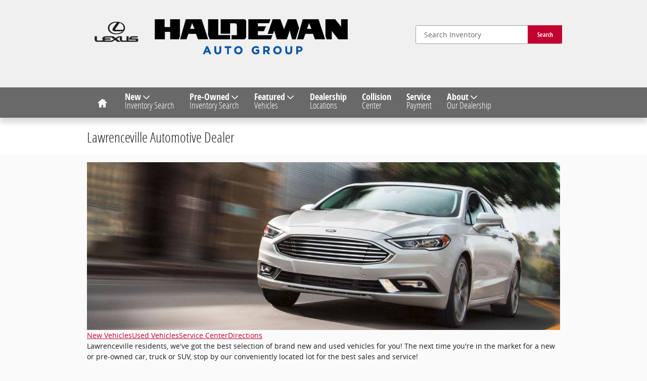

--- FILE ---
content_type: text/html;charset=utf-8
request_url: https://www.haldemanauto.com/lawrenceville.htm
body_size: 60530
content:
<!DOCTYPE html>
<html xmlns="http://www.w3.org/1999/xhtml" xml:lang="en-US" lang="en-US" class="ddc-site alias-sitebuilder-lawrenceville-automotive-dealer-1 subaru v9-global-0011-v2 vertical-11 dark-gray-white ford lexus multi-franchise" >
<head>
<!--
i-0b846e92c6b1f1909-us-east-1-bot3 null
-->
<meta charset="UTF-8" />
<title>Shop New and Pre-Owned Cars in Lawrenceville</title>
<link rel="dns-prefetch" href="https://www.googletagmanager.com/"  />
<link rel="dns-prefetch" href="https://pictures.dealer.com/"  />
<link rel="preconnect" href="https://www.googletagmanager.com/"  />
<link rel="preconnect" href="https://pictures.dealer.com/"  />
<meta name="description" content="Lawrenceville residents, we've got the best selection of brand new and used vehicles for you! The next time you're in the market for a new or pre-owned car, truck or SUV, stop by our conveniently located lot for the best sales and service!" />
<meta name="author" content="Haldeman Auto Group" />
<meta name="expires" content="never" />
<meta name="distribution" content="global" />
<meta name="robots" content="index, follow" />
<meta name="og:title" content="Shop New and Pre-Owned Cars in Lawrenceville" />
<meta name="og:type" content="website" />
<meta name="og:url" content="https://www.haldemanauto.com/lawrenceville.htm" />
<meta name="og:description" content="Lawrenceville residents, we've got the best selection of brand new and used vehicles for you! The next time you're in the market for a new or pre-owned car, truck or SUV, stop by our conveniently located lot for the best sales and service!" />
<meta name="locale" content="en_US" />
<meta name="providerID" content="DDC" />
<meta name="google-site-verification" content="3bPWzu1QkBdnOlhktDiLKv0Q-0felFLumGGu5zATevA" />
<meta name="msvalidate.01" content="37C381196CCFACB5F3D84BC0B5A1AA4B" />
<meta name="ddc:site-alt:en_US" content="lang=en_US, path=/lawrenceville.htm" />
<link rel="canonical" href="https://www.haldemanauto.com/lawrenceville.htm" />
<link rel="shortcut icon" type="image/vnd.microsoft.icon" href="/static/v8/global/images/site-favicon-default.ico?r=1769109539000" />
<script>
// akam-sw.js install script version 1.3.6
"serviceWorker"in navigator&&"find"in[]&&function(){var e=new Promise(function(e){"complete"===document.readyState||!1?e():(window.addEventListener("load",function(){e()}),setTimeout(function(){"complete"!==document.readyState&&e()},1e4))}),n=window.akamServiceWorkerInvoked,r="1.3.6";if(n)aka3pmLog("akam-setup already invoked");else{window.akamServiceWorkerInvoked=!0,window.aka3pmLog=function(){window.akamServiceWorkerDebug&&console.log.apply(console,arguments)};function o(e){(window.BOOMR_mq=window.BOOMR_mq||[]).push(["addVar",{"sm.sw.s":e,"sm.sw.v":r}])}var i="/akam-sw.js",a=new Map;navigator.serviceWorker.addEventListener("message",function(e){var n,r,o=e.data;if(o.isAka3pm)if(o.command){var i=(n=o.command,(r=a.get(n))&&r.length>0?r.shift():null);i&&i(e.data.response)}else if(o.commandToClient)switch(o.commandToClient){case"enableDebug":window.akamServiceWorkerDebug||(window.akamServiceWorkerDebug=!0,aka3pmLog("Setup script debug enabled via service worker message"),v());break;case"boomerangMQ":o.payload&&(window.BOOMR_mq=window.BOOMR_mq||[]).push(o.payload)}aka3pmLog("akam-sw message: "+JSON.stringify(e.data))});var t=function(e){return new Promise(function(n){var r,o;r=e.command,o=n,a.has(r)||a.set(r,[]),a.get(r).push(o),navigator.serviceWorker.controller&&(e.isAka3pm=!0,navigator.serviceWorker.controller.postMessage(e))})},c=function(e){return t({command:"navTiming",navTiming:e})},s=null,m={},d=function(){var e=i;return s&&(e+="?othersw="+encodeURIComponent(s)),function(e,n){return new Promise(function(r,i){aka3pmLog("Registering service worker with URL: "+e),navigator.serviceWorker.register(e,n).then(function(e){aka3pmLog("ServiceWorker registration successful with scope: ",e.scope),r(e),o(1)}).catch(function(e){aka3pmLog("ServiceWorker registration failed: ",e),o(0),i(e)})})}(e,m)},g=navigator.serviceWorker.__proto__.register;if(navigator.serviceWorker.__proto__.register=function(n,r){return n.includes(i)?g.call(this,n,r):(aka3pmLog("Overriding registration of service worker for: "+n),s=new URL(n,window.location.href),m=r,navigator.serviceWorker.controller?new Promise(function(n,r){var o=navigator.serviceWorker.controller.scriptURL;if(o.includes(i)){var a=encodeURIComponent(s);o.includes(a)?(aka3pmLog("Cancelling registration as we already integrate other SW: "+s),navigator.serviceWorker.getRegistration().then(function(e){n(e)})):e.then(function(){aka3pmLog("Unregistering existing 3pm service worker"),navigator.serviceWorker.getRegistration().then(function(e){e.unregister().then(function(){return d()}).then(function(e){n(e)}).catch(function(e){r(e)})})})}else aka3pmLog("Cancelling registration as we already have akam-sw.js installed"),navigator.serviceWorker.getRegistration().then(function(e){n(e)})}):g.call(this,n,r))},navigator.serviceWorker.controller){var u=navigator.serviceWorker.controller.scriptURL;u.includes("/akam-sw.js")||u.includes("/akam-sw-preprod.js")||u.includes("/threepm-sw.js")||(aka3pmLog("Detected existing service worker. Removing and re-adding inside akam-sw.js"),s=new URL(u,window.location.href),e.then(function(){navigator.serviceWorker.getRegistration().then(function(e){m={scope:e.scope},e.unregister(),d()})}))}else e.then(function(){window.akamServiceWorkerPreprod&&(i="/akam-sw-preprod.js"),d()});if(window.performance){var w=window.performance.timing,l=w.responseEnd-w.responseStart;c(l)}e.then(function(){t({command:"pageLoad"})});var k=!1;function v(){window.akamServiceWorkerDebug&&!k&&(k=!0,aka3pmLog("Initializing debug functions at window scope"),window.aka3pmInjectSwPolicy=function(e){return t({command:"updatePolicy",policy:e})},window.aka3pmDisableInjectedPolicy=function(){return t({command:"disableInjectedPolicy"})},window.aka3pmDeleteInjectedPolicy=function(){return t({command:"deleteInjectedPolicy"})},window.aka3pmGetStateAsync=function(){return t({command:"getState"})},window.aka3pmDumpState=function(){aka3pmGetStateAsync().then(function(e){aka3pmLog(JSON.stringify(e,null,"\t"))})},window.aka3pmInjectTiming=function(e){return c(e)},window.aka3pmUpdatePolicyFromNetwork=function(){return t({command:"pullPolicyFromNetwork"})})}v()}}();</script>
<script type="text/javascript">
window.Cookies||(window.Cookies={get:i=>{const o=("; "+document.cookie).split("; "+i+"=");if(o.length>=2)return o[1].split(";").shift()}}),window.DDC={dataLayer:{user:{},page:{}},Flags:{},i18n:{},Widgets:{}},window._pxam=window._pxam||[];
</script>
<script type="text/javascript">
(()=>{const e="activeSession",t="-EXPIRATION",o=e=>{localStorage.removeItem(e),localStorage.removeItem(`${e}${t}`)},s=s=>{try{if(!s)return;if(!localStorage.getItem(s))return void o(s);const i=`${s}${t}`,a=localStorage.getItem(i);if(a)if("session"===a){if(!window.Cookies.get(e))return void o(s)}else{const e=Number(a);if(!Number.isNaN(e)&&e<=(new Date).getTime())return void o(s)}}catch(e){console.log(e,s,dataValue)}};window.DDC.session={get:e=>(s(e),localStorage.getItem(e)),set:(e,o,s)=>{let i="session";if(Number.isInteger(s)){const e=1e3*s;i=(new Date).getTime()+e}localStorage.setItem(`${e}${t}`,i),localStorage.setItem(e,o)}},window.Cookies.get(e)||Object.keys(localStorage).forEach((e=>{e.endsWith(t)&&s(e.slice(0,-11))}))})();
</script>
<script type="text/javascript">
(()=>{const e="activeSession",o="userSessionId";let s=DDC.session.get(o);if(!window.Cookies.get(e)||!s){const r=e=>{try{return new URL(e).origin}catch(e){return""}};s="function"==typeof window.crypto?.randomUUID?window.crypto.randomUUID().replaceAll("-",""):"",s&&(DDC.session.set(o,s),document.cookie=`${e}=true;path=/`,document.cookie=`__ssoid=${s}; SameSite=None; Secure`),["sessionReferrer","sessionReferrerDomain"].forEach((e=>{sessionStorage.setItem(e,r(document.referrer))}))}window.DDC.dataLayer.user.sessionId=s,sessionStorage.setItem(o,s)})();
</script>
<script type="text/javascript"> (function(){window.asc_datalayer=window.asc_datalayer||{},window.asc_datalayer={events:[],items:[],measurement_ids:[],affiliation:"dealer_dot_com",currency:"",language:"",oem_brand:"",oem_code:"",store_name:""};})(); </script>
<script type="text/javascript"> (function(){window.DDC=window.DDC||{},window.DDC.WidgetData=window.DDC.WidgetData||{},window.DDC.WidgetData["ws-tracking"]=window.DDC.WidgetData["ws-tracking"]||{},window.DDC.WidgetData["ws-tracking"].ddctrackingMessages={trackingData:[],push:a=>{const{data:t}=a;window.DDC.WidgetData["ws-tracking"].ddctrackingMessages.trackingData.push(a),window.dispatchEvent(new CustomEvent("ddcTrackingData",{detail:"string"==typeof t?JSON.parse(t):t}))},forEach:a=>{window.DDC.WidgetData["ws-tracking"].ddctrackingMessages.trackingData.forEach(a)}},window.addEventListener("message",(a=>{var t;const{data:i}=a;let d;if("string"==typeof i)try{d=JSON.parse(i)}catch(a){d=null}else d=i;"ddctagging"===(null===(t=d)||void 0===t?void 0:t.taggingTarget)&&window.DDC.WidgetData["ws-tracking"].ddctrackingMessages.push(a)}));})(); </script>
<script data-api-head-id="complyauto" src="https://cdn.complyauto.com/cookiebanner/banner/388e15af-78b7-4100-8d36-f1e85089e51d/blocker.js?wise=true"></script>
<script type="text/javascript">
window.DDC = window.DDC || {};
window.DDC.jqueryUiCssPath = "/static/dist/v9/variations/global/0011/v2/css/jqueryui-desktop-white.css?r=1769109602000";
</script>
<style type='text/css' media='all' data-href='/dist/v9/variations/global/0011/v2/css/font-face-default.css'>@font-face{font-family:"DDC Heading Font Face";src:local("Open Sans Regular"),url(/static/v9/media/fonts/open-sans-regular/v1/webfont.woff2) format("woff2");font-weight:400;font-style:normal;font-display:swap}@font-face{font-family:"DDC Heading Font Face";src:url(/static/v9/media/fonts/open-sans-regular-bold/v1/webfont.woff2) format("woff2");font-weight:800;font-style:normal;font-display:swap}@font-face{font-family:"DDC Heading Font Face";src:url(/static/v9/media/fonts/open-sans-condensed/v1/webfont.woff2) format("woff2");font-weight:300;font-style:normal;font-display:swap}@font-face{font-family:"DDC Heading Font Face";src:url(/static/v9/media/fonts/open-sans-condensed-bold/v1/webfont.woff2) format("woff2");font-weight:700;font-style:normal;font-display:swap}@font-face{font-family:"DDC Heading Font Face";src:url(/static/v9/media/fonts/open-sans-light/v1/webfont.woff2) format("woff2");font-weight:200;font-style:normal;font-display:swap}@font-face{font-family:"DDC Heading Font Face";src:url(/static/v9/media/fonts/open-sans-semibold/v1/webfont.woff2) format("woff2");font-weight:600;font-style:normal;font-display:swap}@font-face{font-family:"DDC Heading Font Face";src:url(/static/v9/media/fonts/open-sans-extrabold/v1/webfont.woff2) format("woff2");font-weight:900;font-style:normal;font-display:swap}</style>
<style type='text/css' media='all' data-href='/design-components/callout-primary-primary-500-secondary-primary-700.css'>:root{--callout-primary-bg:var(--color-primary-500);--callout-secondary-bg:var(--color-primary-700)}</style>
<style type='text/css' media='all' data-href='/design-components/specialty-colors-global-discount-success-600.css'>:root{--color-discount:var(--color-success-600);--color-electric-vivid:#33d0f2;--color-electric-light:#3d9ebe;--color-electric:#007faa;--color-electric-dark:#00678a;--color-hybrid-vivid:#3ce12d;--color-hybrid-light:#3db13d;--color-hybrid:#009900;--color-hybrid-dark:#017f01;--color-hot-car:#FFE0B1;--color-hot-car-dark:#A42801;--color-in-stock:#CAEACA;--color-in-stock-dark:#045F04}</style>
<style type='text/css' media='all' data-href='/design-components/box-background-neutral-0-border-neutral-200.css'>:root{--box-bg:var(--color-neutral-0);--box-border-color:var(--color-neutral-200)}</style>
<style type='text/css' media='all' data-href='/design-components/form-label-style-global-light-theme.css'>:root{--form-label-color:var(--color-neutral-1000-alpha-6);--form-label-inverse-color:var(--color-neutral-0-alpha-6);--form-label-font-weight:700}</style>
<style type='text/css' media='all' data-href='/design-components/text-colors-global-light-theme.css'>:root{--text-color:var(--color-neutral-1000-alpha-9);--text-muted-color:var(--color-neutral-1000-alpha-6);--text-inverse-color:var(--color-neutral-0-alpha-9);--text-inverse-muted-color:var(--color-neutral-0-alpha-6);--text-dark-color:var(--text-color);--text-light-color:var(--text-inverse-color)}</style>
<style type='text/css' media='all' data-href='/design-components/tile-style-global-light-theme.css'>:root{--tile-border-width:1px;--tile-border-radius-outer:8px;--tile-border-radius-inner:4px;--tile-border-color:var(--color-neutral-1000-alpha-1);--tile-border-hover-color:var(--color-neutral-1000-alpha-3);--tile-border-active-color:var(--color-neutral-1000-alpha-6);--tile-bg:var(--color-neutral-0);--tile-overlay-bg-hover:rgba(0, 0, 0, 0.02);--tile-overlay-bg-active:rgba(0, 0, 0, 0.05);--tile-color:var(--text-color);--tile-muted-color:var(--text-muted-color);--tile-colorblock-bg:var(--color-neutral-200);--tile-colorblock-color:var(--tile-color);--tile-status-open-color:var(--color-success-500);--tile-status-closed-color:var(--color-danger-500);--tile-tooltip-bg:var(--color-neutral-900);--tile-tooltip-color:var(--color-neutral-0-alpha-9)}</style>
<style type='text/css' media='all' data-href='/design-components/form-text-colors-global-light-theme.css'>:root{--input-color:var(--color-neutral-1000-alpha-9);--input-color-placeholder:var(--color-neutral-1000-alpha-6)}</style>
<style type='text/css' media='all' data-href='/design-components/page-background-neutral-25.css'>:root{--page-bg:var(--color-neutral-25)}</style>
<style type='text/css' media='all' data-href='/design-components/highlight-badge-colors-global-light-theme.css'>:root{--highlight-badge-border-radius:var(--input-border-radius-base);--highlight-badge-line-height:1.25;--highlight-badge-padding:0.5em;--highlight-badge-default-bg-color:var(--color-neutral-1000-alpha-05);--highlight-badge-default-text-color:var(--color-neutral-1000-alpha-9);--highlight-badge-hotcars-bg-color:var(--color-hot-car);--highlight-badge-hotcars-text-color:var(--color-hot-car-dark);--highlight-badge-in-stock-bg-color:var(--color-in-stock);--highlight-badge-in-stock-text-color:var(--color-in-stock-dark)}</style>
<style type='text/css' media='all' data-href='/design-components/form-input-style-global-light-theme.css'>:root{--input-border-color:var(--color-neutral-400);--input-bg:var(--color-neutral-0);--input-focus-border-color:var(--color-neutral-800);--input-decoration-color:var(--color-primary-500)}</style>
<style type='text/css' media='all' data-href='/design-components/pagination-floating-circle.css'>:root{--pagination-border-radius:1.25em;--pagination-padding:0 .2em;--pagination-margin:8px;--pagination-height:2.5em;--pagination-width:2.5em;--pagination-color:var(--color-neutral-1000-alpha-9);--pagination-bg:transparent;--pagination-border:transparent;--pagination-hover-color:var(--color-neutral-1000-alpha-9);--pagination-hover-bg:var(--color-neutral-0);--pagination-hover-border:var(--color-primary-500);--pagination-active-color:var(--color-neutral-1000);--pagination-active-bg:var(--color-primary-500-alpha-05);--pagination-active-border:var(--color-primary-700);--pagination-current-color:var(--color-neutral-0);--pagination-current-bg:var(--color-neutral-1000);--pagination-current-border:var(--color-neutral-1000);--pagination-arrow-color:var(--pagination-color);--pagination-arrow-bg:var(--color-neutral-0);--pagination-arrow-border:var(--color-neutral-200);--pagination-arrow-hover-color:var(--pagination-hover-color);--pagination-arrow-hover-bg:var(--pagination-hover-bg);--pagination-arrow-hover-border:var(--pagination-hover-border);--pagination-ellipsis-bg:transparent;--pagination-ellipsis-border:transparent;--pagination-ellipsis-color:var(--color-neutral-1000-alpha-6)}</style>
<style type='text/css' media='all' data-href='/design-components/page-title-background-neutral-100.css'>:root{--page-title-bg:var(--color-neutral-100)}</style>
<style type='text/css' media='all' data-href='/design-components/form-input-shape-rounded.css'>:root{--input-border-radius-base:.25em;--input-border-radius-large:.25em;--input-border-radius-small:.25em}</style>
<style type='text/css' media='all' data-href='/design-components/link-style-default.css'>:root{--link-color:var(--btn-link-color);--link-hover-color:var(--btn-link-hover-color);--link-active-color:var(--btn-link-active-color);--link-inverse-color:var(--btn-link-inverse-color);--link-inverse-hover-color:var(--btn-link-inverse-hover-color);--link-inverse-active-color:var(--btn-link-inverse-active-color);--link-font-weight:inherit;--link-text-decoration:none;--link-text-decoration-color:inherit;--link-active-text-decoration:var(--link-text-decoration);--link-hover-text-decoration:underline;--link-content-container-hover-text-decoration:underline}</style>
<style type='text/css' media='all' data-href='/design-components/button-style-solid-primary-light-ghost-secondary.css'>:root{--btn-border-width:1px;--btn-border-style:solid;--btn-font-weight:700;--btn-line-height:1.1;--btn-link-color:var(--color-primary-500);--btn-link-hover-color:var(--color-primary-600);--btn-link-active-color:var(--color-primary-700);--btn-link-disabled-color:var(--btn-link-color);--btn-link-inverse-color:var(--color-primary-50);--btn-link-inverse-hover-color:var(--color-neutral-0);--btn-link-inverse-active-color:var(--color-neutral-0);--btn-link-inverse-disabled-color:var(--btn-link-inverse-color);--btn-default-border-color:var(--color-primary-300);--btn-default-bg:var(--color-neutral-0);--btn-default-color:var(--color-primary-500);--btn-default-hover-border-color:var(--color-primary-400);--btn-default-hover-bg:var(--color-primary-100);--btn-default-hover-color:var(--color-primary-600);--btn-default-active-border-color:var(--color-primary-500);--btn-default-active-bg:var(--color-primary-200);--btn-default-active-color:var(--color-primary-700);--btn-default-inverse-border-color:var(--color-neutral-0-alpha-4);--btn-default-inverse-bg:var(--color-neutral-1000-alpha-6);--btn-default-inverse-color:var(--color-primary-50);--btn-default-inverse-hover-border-color:var(--color-neutral-0-alpha-6);--btn-default-inverse-hover-bg:var(--color-neutral-1000-alpha-8);--btn-default-inverse-hover-color:var(--color-neutral-0);--btn-default-inverse-active-border-color:var(--color-neutral-0);--btn-default-inverse-active-bg:var(--color-neutral-1000);--btn-default-inverse-active-color:var(--color-neutral-0);--btn-primary-border-color:var(--color-primary-500);--btn-primary-bg:var(--color-primary-500);--btn-primary-color:var(--color-neutral-0);--btn-primary-hover-border-color:var(--color-primary-600);--btn-primary-hover-bg:var(--color-primary-600);--btn-primary-hover-color:var(--color-neutral-0);--btn-primary-active-border-color:var(--color-primary-700);--btn-primary-active-bg:var(--color-primary-700);--btn-primary-active-color:var(--color-neutral-0);--btn-primary-inverse-border-color:var(--color-neutral-0);--btn-primary-inverse-bg:var(--color-neutral-0);--btn-primary-inverse-color:var(--color-primary-500);--btn-primary-inverse-hover-border-color:var(--color-primary-100);--btn-primary-inverse-hover-bg:var(--color-primary-100);--btn-primary-inverse-hover-color:var(--color-primary-600);--btn-primary-inverse-active-border-color:var(--color-primary-200);--btn-primary-inverse-active-bg:var(--color-primary-200);--btn-primary-inverse-active-color:var(--color-primary-700)}</style>
<style type='text/css' media='all' data-href='/design-components/divider-colors-global-light-theme.css'>:root{--divider-color:var(--color-neutral-1000-alpha-1)}</style>
<style type='text/css' media='all' data-href='/design-components/button-shape-square.css'>:root{--btn-border-radius-base:0;--btn-border-radius-large:0;--btn-border-radius-small:0}</style>
<style type='text/css' media='all' data-href='/design-components/container-global-light-theme.css'>:root{--container-contrast-low-bg:var(--color-neutral-0);--container-contrast-med-bg:var(--color-neutral-100);--container-contrast-high-bg:var(--color-neutral-800);--container-contrast-max-bg:var(--color-neutral-1000);--container-light-bg:var(--color-neutral-100);--container-dark-bg:var(--color-neutral-900);--container-alpha-contrast-low-bg:rgba(255,255,255,0.93);--container-alpha-contrast-high-bg:rgba(0,0,0,0.85)}</style>
<style type='text/css' media='all' data-href='/design-components/spot-icon-style-global-light-primary-highlight.css'>:root{--spot-icon-stroke-primary-color:var(--color-neutral-1000);--spot-icon-stroke-secondary-color:var(--color-primary-500);--spot-icon-stroke-linejoin:round;--spot-icon-stroke-linecap:round;--spot-icon-stroke-width:2px}</style>
<style type='text/css' media='all' data-href='/design-components/chip-style-white-neutral-border-hover-light.css'>:root{--chip-padding:calc(.5em - var(--chip-border-width));--chip-line-height:1.25;--chip-border-width:1px;--chip-border-style:solid;--chip-border-radius:var(--input-border-radius-base);--chip-default-color:var(--color-neutral-1000-alpha-9);--chip-default-background-color:var(--color-neutral-0);--chip-default-border-color:var(--color-neutral-300);--chip-default-icon-color:var(--color-neutral-1000-alpha-6);--chip-default-border-color-hover:var(--color-neutral-1000-alpha-9);--chip-default-icon-color-hover:var(--color-neutral-1000-alpha-9);--chip-default-color-hover:var(--color-neutral-1000-alpha-9);--chip-additive-color:var(--color-primary-500);--chip-additive-background-color:var(--input-bg);--chip-additive-border-color:var(--color-neutral-200);--chip-additive-icon-color:var(--color-neutral-1000-alpha-6);--chip-additive-border-color-hover:var(--color-neutral-500);--chip-additive-icon-color-hover:var(--color-neutral-1000-alpha-6);--chip-additive-color-hover:var(--color-primary-700)}</style>
<style type='text/css' media='all' data-href='/design-components/color-palette-global-light-theme-gray-scarlet-red.css'>:root{--color-neutral-0:#fff;--color-neutral-25:#fafafa;--color-neutral-50:#f5f5f5;--color-neutral-100:#e7e6e6;--color-neutral-200:#d4d2d2;--color-neutral-300:#bcb9b9;--color-neutral-400:#a09c9c;--color-neutral-500:#827d7d;--color-neutral-600:#716d6d;--color-neutral-700:#605d5d;--color-neutral-800:#4d4a4a;--color-neutral-900:#3b3838;--color-neutral-950:#211f1f;--color-neutral-1000:#000;--color-primary-25:#fdf5f7;--color-primary-50:#faebee;--color-primary-100:#f4cfd7;--color-primary-200:#eaa7b7;--color-primary-300:#df758f;--color-primary-400:#d13d61;--color-primary-500:#c3002f;--color-primary-600:#aa0025;--color-primary-700:#90001d;--color-primary-800:#730011;--color-primary-900:#580009;--color-primary-950:#310005;--color-accent-25:#f7f9fb;--color-accent-50:#eff4f7;--color-accent-100:#d9e5ed;--color-accent-200:#bacfdf;--color-accent-300:#93b4cc;--color-accent-400:#6795b8;--color-accent-500:#3774a1;--color-accent-600:#30638c;--color-accent-700:#295377;--color-accent-800:#203e5f;--color-accent-900:#192e48;--color-accent-950:#0e1928;--color-success-25:#f8faf5;--color-success-50:#f1f4eb;--color-success-100:#dde6cf;--color-success-200:#c2d1a7;--color-success-300:#9fb775;--color-success-400:#789a3d;--color-success-500:#4e7a00;--color-success-600:#426a00;--color-success-700:#365a00;--color-success-800:#274800;--color-success-900:#1c3700;--color-success-950:#0f1f00;--color-info-25:#f5fafb;--color-info-50:#ebf4f7;--color-info-100:#cfe5eb;--color-info-200:#a7d0db;--color-info-300:#75b6c6;--color-info-400:#3d98af;--color-info-500:#007896;--color-info-600:#006583;--color-info-700:#00546f;--color-info-800:#003e59;--color-info-900:#002d44;--color-info-950:#001826;--color-warning-25:#fcf8f5;--color-warning-50:#f9f1eb;--color-warning-100:#f1decf;--color-warning-200:#e5c3a7;--color-warning-300:#d7a175;--color-warning-400:#c77b3d;--color-warning-500:#b55100;--color-warning-600:#9d4900;--color-warning-700:#864200;--color-warning-800:#6b3b00;--color-warning-900:#512f00;--color-warning-950:#2d1b00;--color-danger-25:#fdf5f6;--color-danger-50:#fbebed;--color-danger-100:#f6cfd4;--color-danger-200:#efa8b0;--color-danger-300:#e67684;--color-danger-400:#db3f52;--color-danger-500:#d0021b;--color-danger-600:#b50213;--color-danger-700:#9a010e;--color-danger-800:#7b0104;--color-danger-900:#5e0201;--color-danger-950:#340301;--color-neutral-0-alpha-05:rgba(255,255,255,0.05);--color-neutral-0-alpha-1:rgba(255,255,255,0.1);--color-neutral-0-alpha-2:rgba(255,255,255,0.2);--color-neutral-0-alpha-3:rgba(255,255,255,0.3);--color-neutral-0-alpha-4:rgba(255,255,255,0.4);--color-neutral-0-alpha-5:rgba(255,255,255,0.5);--color-neutral-0-alpha-6:rgba(255,255,255,0.6);--color-neutral-0-alpha-7:rgba(255,255,255,0.7);--color-neutral-0-alpha-8:rgba(255,255,255,0.8);--color-neutral-0-alpha-9:rgba(255,255,255,0.9);--color-neutral-1000-alpha-05:rgba(0,0,0,0.05);--color-neutral-1000-alpha-1:rgba(0,0,0,0.1);--color-neutral-1000-alpha-2:rgba(0,0,0,0.2);--color-neutral-1000-alpha-3:rgba(0,0,0,0.3);--color-neutral-1000-alpha-4:rgba(0,0,0,0.4);--color-neutral-1000-alpha-5:rgba(0,0,0,0.5);--color-neutral-1000-alpha-6:rgba(0,0,0,0.6);--color-neutral-1000-alpha-7:rgba(0,0,0,0.7);--color-neutral-1000-alpha-8:rgba(0,0,0,0.8);--color-neutral-1000-alpha-9:rgba(0,0,0,0.9);--color-primary-500-alpha-05:rgba(195,0,47,0.05);--color-primary-500-alpha-1:rgba(195,0,47,0.1);--color-primary-500-alpha-2:rgba(195,0,47,0.2);--color-primary-500-alpha-3:rgba(195,0,47,0.3);--color-primary-500-alpha-4:rgba(195,0,47,0.4);--color-primary-500-alpha-5:rgba(195,0,47,0.5);--color-primary-500-alpha-6:rgba(195,0,47,0.6);--color-primary-500-alpha-7:rgba(195,0,47,0.7);--color-primary-500-alpha-8:rgba(195,0,47,0.8);--color-primary-500-alpha-9:rgba(195,0,47,0.9);--color-accent-500-alpha-05:rgba(55,116,161,0.05);--color-accent-500-alpha-1:rgba(55,116,161,0.1);--color-accent-500-alpha-2:rgba(55,116,161,0.2);--color-accent-500-alpha-3:rgba(55,116,161,0.3);--color-accent-500-alpha-4:rgba(55,116,161,0.4);--color-accent-500-alpha-5:rgba(55,116,161,0.5);--color-accent-500-alpha-6:rgba(55,116,161,0.6);--color-accent-500-alpha-7:rgba(55,116,161,0.7);--color-accent-500-alpha-8:rgba(55,116,161,0.8);--color-accent-500-alpha-9:rgba(55,116,161,0.9)}</style>
<link rel='stylesheet' type='text/css' media='all' href='/static/dist/v9/variations/global/0011/v2/css/dark-gray_white.css?r=1769109593000'/>
<style type='text/css' media='all' data-href='/dist/v9/variations/global/0011/v2/css/overrides/grids.css'>.container{width:960px!important;max-width:none!important}.container .navbar-collapse,.container .navbar-header{margin-right:0;margin-left:0}.navbar-header{float:left}.navbar-collapse{overflow:visible!important;display:block!important;height:auto!important;padding-bottom:0}.navbar-toggle{display:none}.navbar-brand{margin-left:-15px}.navbar-nav{float:left;margin:0 auto}.navbar-nav>li{float:left}.navbar-nav>li>a{padding:15px}.content-page-title h1{width:960px}</style>
<link rel='stylesheet' type='text/css' media='all' href='/static/dist/v9/variations/global/0011/v2/css/dark-gray_white-widgets.css?r=1769109590000'/>
<style type='text/css' media='screen,projection' data-href='/static/ws/navigation/bundle.8b67c73fbd4d4f20ca77ab61cb2ef050.css'>.navigation-ajax-container{font-size:16px;line-height:60px;position:absolute;text-transform:none}.navigation-ajax-container .ddc-icon{animation:spin 3s linear infinite;display:inline-block;float:left;margin-right:10px}a.ddc-nav-icon-link:hover{line-height:1}.ddc-icon-search{pointer-events:none}.ajax-navigation-element{visibility:hidden}@keyframes spin{0%{transform:rotate(0deg)}to{transform:rotate(359deg)}}.ws-navigation .mobile-nav-panel{overflow:hidden;transition:all .3s ease-out}.ws-navigation .mobile-nav-panel.nav-hidden{max-height:0}.ws-navigation .mobile-nav-panel.nav-hidden.nav-visible{max-height:1000px}.ws-navigation .mobile-nav-panel.nav-transitioning{max-height:500px}.ws-navigation .mobile-fullscreen-subnav{-webkit-overflow-scrolling:touch;background-color:inherit;height:100%;left:0;overflow-x:hidden;overflow-y:auto;top:0;transform:translateX(100%);transition:transform .3s ease-in-out;width:100%;z-index:9999}.ws-navigation .mobile-fullscreen-subnav .nav-fragment.list-unstyled{padding-right:40px}.ws-navigation .mobile-fullscreen-subnav.slide-in{transform:translateX(0)}.ws-navigation .mobile-fullscreen-subnav.slide-out{transform:translateX(100%)}.ws-navigation .mobile-fullscreen-subnav .mobile-fullscreen-subnav-header{background-color:inherit}.ws-navigation .mobile-fullscreen-subnav .mobile-fullscreen-subnav-header .mobile-fullscreen-back-button{background:none;border:none;cursor:pointer;display:inline-flex;justify-content:flex-start;padding:8px 0;text-decoration:none}.ws-navigation .mobile-fullscreen-subnav .mobile-fullscreen-subnav-header .mobile-fullscreen-back-button:active,.ws-navigation .mobile-fullscreen-subnav .mobile-fullscreen-subnav-header .mobile-fullscreen-back-button:focus,.ws-navigation .mobile-fullscreen-subnav .mobile-fullscreen-subnav-header .mobile-fullscreen-back-button:hover{text-decoration:none}.ws-navigation .mobile-fullscreen-subnav .mobile-fullscreen-subnav-header .mobile-fullscreen-back-button:hover{opacity:.7}.ws-navigation .mobile-fullscreen-subnav .mobile-fullscreen-subnav-header .mobile-fullscreen-back-button:focus{outline:2px solid currentColor;outline-offset:2px}.ws-navigation .mobile-fullscreen-subnav .mobile-fullscreen-subnav-header .mobile-fullscreen-back-button i{text-decoration:none}.ddc-icon-minus,.ddc-icon-plus{transition:transform .1s ease}
/*# sourceMappingURL=/static/ws/navigation/bundle.8b67c73fbd4d4f20ca77ab61cb2ef050.css.map*/</style>
<style type='text/css' media='screen,projection' data-href='/static/ws/mycars-nav/bundle.6fea0122d09ed95a88767dfa0122a829.css'>.ws-mycars-nav{display:flex}#mycars-mobile-icon-root{min-width:auto}.mycars-nav-badge,.mycars-nav-badge--desktop,.mycars-nav-badge--mobile{background:var(--btn-link-color);border-radius:50%;position:absolute;right:-3px;top:4px}.mycars-nav-badge--desktop{height:8px;width:8px}.mycars-nav-badge--mobile{height:6px;width:6px}.modal-nav-link--desktop{line-height:1.7;min-height:53px}
/*# sourceMappingURL=/static/ws/mycars-nav/bundle.6fea0122d09ed95a88767dfa0122a829.css.map*/</style>
<link rel='stylesheet' type='text/css' media='screen,projection' href='/customcss/custom.css?r=1728500062000&_renderer=desktop'/>
<script type="text/javascript">
window.performance.mark('ldSDKStart');
</script>
<script src="/static/assets/libs/launch-darkly/3.1.4/ldclient.min.js" async></script>
<script type="text/javascript">
(async()=>{await(async()=>{for(;!window.LDClient;)await new Promise((e=>setTimeout(e,10)))})(),window.performance.mark("ldSDKEnd");const e=DDC.session.get("userSessionId"),i=false?"mobile":"desktop",t=false;if(e){window.performance.mark("ldSDKInitStart");const p = new URLSearchParams(window.location.search);const f=Array.from(p.keys()).reduce((r,k)=>(k.startsWith("_toggle")&&(r[k]=p.get(k)),r),{});const n={kind:"user",key:"cms-web",custom:{accountId:"haldemanautogroup",countryProfileReference:"",device:i,groupProfileReference:"",oemProfileReference:"",optOutUXTesting:t,pageAlias:"SITEBUILDER_LAWRENCEVILLE_AUTOMOTIVE_DEALER_1",pageId:"haldemanautogroup_SITEBUILDER_LAWRENCEVILLE_AUTOMOTIVE_DEALER_1",profileReference:"",siteId:"haldemanautogroup",userSessionId:e,variationId:"v9_GLOBAL_0011_V2"},...f};window.ldClient=LDClient.initialize('5a6a54ded2dfe40a43a34a83',n),await window.ldClient.waitUntilReady(),document.dispatchEvent(new Event("LDClientReady")),window.performance.mark("ldSDKInitEnd")}})();
</script>
<script type="text/javascript">
!function(){var o=!!("ontouchstart"in window||window.DocumentTouch&&document instanceof DocumentTouch)||window.matchMedia("(pointer:coarse),(hover:none)").matches;document.querySelector("html").className+=o?" touch":" no-touch"}();
</script>

<script>(window.BOOMR_mq=window.BOOMR_mq||[]).push(["addVar",{"rua.upush":"false","rua.cpush":"false","rua.upre":"false","rua.cpre":"false","rua.uprl":"false","rua.cprl":"false","rua.cprf":"false","rua.trans":"","rua.cook":"false","rua.ims":"false","rua.ufprl":"false","rua.cfprl":"false","rua.isuxp":"false","rua.texp":"norulematch","rua.ceh":"false","rua.ueh":"false","rua.ieh.st":"0"}]);</script>
                              <script>!function(e){var n="https://s.go-mpulse.net/boomerang/";if("True"=="True")e.BOOMR_config=e.BOOMR_config||{},e.BOOMR_config.PageParams=e.BOOMR_config.PageParams||{},e.BOOMR_config.PageParams.pci=!0,n="https://s2.go-mpulse.net/boomerang/";if(window.BOOMR_API_key="RABX5-SWK3J-Y93B5-CSNJJ-GBGUX",function(){function e(){if(!o){var e=document.createElement("script");e.id="boomr-scr-as",e.src=window.BOOMR.url,e.async=!0,i.parentNode.appendChild(e),o=!0}}function t(e){o=!0;var n,t,a,r,d=document,O=window;if(window.BOOMR.snippetMethod=e?"if":"i",t=function(e,n){var t=d.createElement("script");t.id=n||"boomr-if-as",t.src=window.BOOMR.url,BOOMR_lstart=(new Date).getTime(),e=e||d.body,e.appendChild(t)},!window.addEventListener&&window.attachEvent&&navigator.userAgent.match(/MSIE [67]\./))return window.BOOMR.snippetMethod="s",void t(i.parentNode,"boomr-async");a=document.createElement("IFRAME"),a.src="about:blank",a.title="",a.role="presentation",a.loading="eager",r=(a.frameElement||a).style,r.width=0,r.height=0,r.border=0,r.display="none",i.parentNode.appendChild(a);try{O=a.contentWindow,d=O.document.open()}catch(_){n=document.domain,a.src="javascript:var d=document.open();d.domain='"+n+"';void(0);",O=a.contentWindow,d=O.document.open()}if(n)d._boomrl=function(){this.domain=n,t()},d.write("<bo"+"dy onload='document._boomrl();'>");else if(O._boomrl=function(){t()},O.addEventListener)O.addEventListener("load",O._boomrl,!1);else if(O.attachEvent)O.attachEvent("onload",O._boomrl);d.close()}function a(e){window.BOOMR_onload=e&&e.timeStamp||(new Date).getTime()}if(!window.BOOMR||!window.BOOMR.version&&!window.BOOMR.snippetExecuted){window.BOOMR=window.BOOMR||{},window.BOOMR.snippetStart=(new Date).getTime(),window.BOOMR.snippetExecuted=!0,window.BOOMR.snippetVersion=12,window.BOOMR.url=n+"RABX5-SWK3J-Y93B5-CSNJJ-GBGUX";var i=document.currentScript||document.getElementsByTagName("script")[0],o=!1,r=document.createElement("link");if(r.relList&&"function"==typeof r.relList.supports&&r.relList.supports("preload")&&"as"in r)window.BOOMR.snippetMethod="p",r.href=window.BOOMR.url,r.rel="preload",r.as="script",r.addEventListener("load",e),r.addEventListener("error",function(){t(!0)}),setTimeout(function(){if(!o)t(!0)},3e3),BOOMR_lstart=(new Date).getTime(),i.parentNode.appendChild(r);else t(!1);if(window.addEventListener)window.addEventListener("load",a,!1);else if(window.attachEvent)window.attachEvent("onload",a)}}(),"".length>0)if(e&&"performance"in e&&e.performance&&"function"==typeof e.performance.setResourceTimingBufferSize)e.performance.setResourceTimingBufferSize();!function(){if(BOOMR=e.BOOMR||{},BOOMR.plugins=BOOMR.plugins||{},!BOOMR.plugins.AK){var n=""=="true"?1:0,t="",a="ck6p6paxeeo4w2luzzpq-f-9efc19031-clientnsv4-s.akamaihd.net",i="false"=="true"?2:1,o={"ak.v":"39","ak.cp":"1163135","ak.ai":parseInt("917661",10),"ak.ol":"0","ak.cr":9,"ak.ipv":4,"ak.proto":"h2","ak.rid":"ac95a51c","ak.r":44332,"ak.a2":n,"ak.m":"","ak.n":"essl","ak.bpcip":"18.188.255.0","ak.cport":41524,"ak.gh":"23.33.28.210","ak.quicv":"","ak.tlsv":"tls1.3","ak.0rtt":"","ak.0rtt.ed":"","ak.csrc":"-","ak.acc":"","ak.t":"1769262687","ak.ak":"hOBiQwZUYzCg5VSAfCLimQ==DjJtQIfUCZD4oFPR//uBBCw5vl9E7pdo6ln62D+/nY3GGF30LhAB/xG/WB1Ga9S4amvroFEg7e4Afn+WhKD+cvpveaWUXq6uNwegxehTeNuMd7GSjKIAP6mP6568oD3dIKZ4rWr07lGhiCjB+w02Q3m9E6IN5PvONjEe+u+DdnwRzLuWO5+S0NRYKQSFQYfRen93vU8SQjjXjKl0ZY3vsoIqaamjS+jWusVezodOlPGu/ELltOPP3nWnMvW+MF+6L5k3usSFm/bc3UHLhjgXQRYvPMkBS5CKDHP94sDwl/Oah/tpFXbQvhO8+Ihx3tASj9rYbLbABfbiBGau0JF8Lh+BewRBDfNK7XXYMojU/+NkJUU2ZGlcfp7/nERTuqpOqQzLw3phB5R5JguhLIhid+cuEgvLr4I8aZ9RBqjrKq4=","ak.pv":"116","ak.dpoabenc":"","ak.tf":i};if(""!==t)o["ak.ruds"]=t;var r={i:!1,av:function(n){var t="http.initiator";if(n&&(!n[t]||"spa_hard"===n[t]))o["ak.feo"]=void 0!==e.aFeoApplied?1:0,BOOMR.addVar(o)},rv:function(){var e=["ak.bpcip","ak.cport","ak.cr","ak.csrc","ak.gh","ak.ipv","ak.m","ak.n","ak.ol","ak.proto","ak.quicv","ak.tlsv","ak.0rtt","ak.0rtt.ed","ak.r","ak.acc","ak.t","ak.tf"];BOOMR.removeVar(e)}};BOOMR.plugins.AK={akVars:o,akDNSPreFetchDomain:a,init:function(){if(!r.i){var e=BOOMR.subscribe;e("before_beacon",r.av,null,null),e("onbeacon",r.rv,null,null),r.i=!0}return this},is_complete:function(){return!0}}}}()}(window);</script></head>
<body>
<script type="text/javascript">
window.onload = () => {
var goneAliasRedirect = '';
if (goneAliasRedirect) {
window.location.replace(goneAliasRedirect);
}
};
const toTitleCase = (s) => {
if (!s) { return ''; }
return s.replace(/\w\S*/g, (v) => { return v.charAt(0).toUpperCase() + v.substr(1).toLowerCase(); });
};
window.DDC = window.DDC || {};
if (sessionStorage.getItem('session.location') !== null) {
window.DDC.userLocation = JSON.parse(sessionStorage.getItem('session.location'));
} else {
const userPostalCode = window.Cookies.get('DDC.postalCode') || '';
const postalCityState = window.Cookies.get('DDC.postalCityState');
const userCoordinates = window.Cookies.get('DDC.userCoordinates');
const [ userCity, userState, userCountry ] = postalCityState ? decodeURIComponent(postalCityState).split(', ') : [];
const [ userLatitude, userLongitude ] = userCoordinates ? decodeURIComponent(userCoordinates).split(',') : [];
window.DDC.userLocation = {
userPostalCode,
userLatitude,
userLongitude,
userCity: userCity ? toTitleCase(userCity) : '',
userState,
userCountry
};
// Cache userLocation Data
sessionStorage.setItem('session.location', JSON.stringify(window.DDC.userLocation));
}
if (window.DDC?.dataLayer?.user && window.DDC?.userLocation) {
window.DDC.dataLayer.user = { ...window.DDC.dataLayer.user, ...window.DDC.userLocation };
}
window.DDC.siteSettings = {
siteId: 'haldemanautogroup',
pageAlias: 'SITEBUILDER_LAWRENCEVILLE_AUTOMOTIVE_DEALER_1',
accountId: 'haldemanautogroup',
defaultDomain: 'www.haldemanauto.com',
financingDomain: 'https://haldemanautogroup.financing.dealer.com',
isSecureLoginEnabled: false,
isDomainSSLEnabled: true,
childAccountIds: ["haldemanonline","haldemansubarusoa","haldemantrentonfordfd","lawrencelexus","haldemanfordoftrenton","haldemaneastwindsorfordfd"],
isEO: false
};
window.DDC.client = {
isMobile: false,
isDesktop: true,
isTablet: false
};
window.DDC.siteProperties = {"variationFontFace":"font-face-default","siteVersion":"1","template_footer_override":"footer-default","upgrade":"false","currentPreviewExperimentId":"d4f9edd5f1a14a758a7f1b8f62a26ee2","enterpriseRecaptchaSiteKey":"6LcXI8scAAAAANIgfTcYhqdbhvWvU4N0LTh2rxiu","siteBackground":"","geo_urls":"true","template_header_layout_override":"V9_HEADER_LAYOUT_DEFAULT_V1","mslp_geo_target":"trenton, nj","currentVdpMigrationId":"481c6c939f244da1896bd36f152c4781"};
window.DDC.hasFeature = {
formsV2: true,
typographyV2: true,
gridsV2: true
};
(() => {
var siteProperties = window.DDC.siteProperties,
camelCase;
for (var prop in siteProperties) {
// convert underscores to camelCase
if(prop.indexOf('_') >= 0) {
camelCase = prop.replace(/_([a-z])/g, (g) => { return g[1].toUpperCase() });
siteProperties[camelCase] = siteProperties[prop];
delete siteProperties[prop];
}
};
})();
window.DDC.getSiteProperties = () => {
return window.DDC.siteProperties;
};
window.DDC.getSiteProperty = (propName) => {
var propValue;
if (propName in window.DDC.siteProperties) {
propValue = window.DDC.siteProperties[propName];
}
return propValue;
};
window.DDC.digitalRetailing = DDC.digitalRetailing || {};
// To be removed when 3rd party widgets no longer reference.
window.DDC.userProfile = DDC.userProfile || {};
if (sessionStorage.getItem('drSummary') !== 'undefined') {
window.DDC.digitalRetailing = JSON.parse(sessionStorage.getItem('drSummary'));
} else {
window.DDC.digitalRetailing.summary = {};
}
window.DDC.moduleJSCacheBust = 1769109544000;
</script>
<script type="text/javascript">window.NREUM||(NREUM={});NREUM.info={"errorBeacon":"bam.nr-data.net","licenseKey":"NRBR-7d4b384e040a3f5c6af","agent":"","beacon":"bam.nr-data.net","applicationTime":175,"applicationID":"214274959","transactionName":"ZwFQZEFRWUFQBU1bWV5LYVVBRltXRUlaXVhEFl1cX1VF","queueTime":0,"atts":"[base64]\/[base64]"};
(window.NREUM||(NREUM={})).init={privacy:{cookies_enabled:true},ajax:{deny_list:["*","bam-cell.nr-data.net"]},feature_flags:["soft_nav"]};(window.NREUM||(NREUM={})).loader_config={xpid:"VQMBU19WCRACVVVQAAUOU10=",licenseKey:"NRBR-7d4b384e040a3f5c6af",applicationID:"214274959",browserID:"240281347"};;/*! For license information please see nr-loader-spa-1.308.0.min.js.LICENSE.txt */
(()=>{var e,t,r={384:(e,t,r)=>{"use strict";r.d(t,{NT:()=>a,US:()=>u,Zm:()=>o,bQ:()=>d,dV:()=>c,pV:()=>l});var n=r(6154),i=r(1863),s=r(1910);const a={beacon:"bam.nr-data.net",errorBeacon:"bam.nr-data.net"};function o(){return n.gm.NREUM||(n.gm.NREUM={}),void 0===n.gm.newrelic&&(n.gm.newrelic=n.gm.NREUM),n.gm.NREUM}function c(){let e=o();return e.o||(e.o={ST:n.gm.setTimeout,SI:n.gm.setImmediate||n.gm.setInterval,CT:n.gm.clearTimeout,XHR:n.gm.XMLHttpRequest,REQ:n.gm.Request,EV:n.gm.Event,PR:n.gm.Promise,MO:n.gm.MutationObserver,FETCH:n.gm.fetch,WS:n.gm.WebSocket},(0,s.i)(...Object.values(e.o))),e}function d(e,t){let r=o();r.initializedAgents??={},t.initializedAt={ms:(0,i.t)(),date:new Date},r.initializedAgents[e]=t}function u(e,t){o()[e]=t}function l(){return function(){let e=o();const t=e.info||{};e.info={beacon:a.beacon,errorBeacon:a.errorBeacon,...t}}(),function(){let e=o();const t=e.init||{};e.init={...t}}(),c(),function(){let e=o();const t=e.loader_config||{};e.loader_config={...t}}(),o()}},782:(e,t,r)=>{"use strict";r.d(t,{T:()=>n});const n=r(860).K7.pageViewTiming},860:(e,t,r)=>{"use strict";r.d(t,{$J:()=>u,K7:()=>c,P3:()=>d,XX:()=>i,Yy:()=>o,df:()=>s,qY:()=>n,v4:()=>a});const n="events",i="jserrors",s="browser/blobs",a="rum",o="browser/logs",c={ajax:"ajax",genericEvents:"generic_events",jserrors:i,logging:"logging",metrics:"metrics",pageAction:"page_action",pageViewEvent:"page_view_event",pageViewTiming:"page_view_timing",sessionReplay:"session_replay",sessionTrace:"session_trace",softNav:"soft_navigations",spa:"spa"},d={[c.pageViewEvent]:1,[c.pageViewTiming]:2,[c.metrics]:3,[c.jserrors]:4,[c.spa]:5,[c.ajax]:6,[c.sessionTrace]:7,[c.softNav]:8,[c.sessionReplay]:9,[c.logging]:10,[c.genericEvents]:11},u={[c.pageViewEvent]:a,[c.pageViewTiming]:n,[c.ajax]:n,[c.spa]:n,[c.softNav]:n,[c.metrics]:i,[c.jserrors]:i,[c.sessionTrace]:s,[c.sessionReplay]:s,[c.logging]:o,[c.genericEvents]:"ins"}},944:(e,t,r)=>{"use strict";r.d(t,{R:()=>i});var n=r(3241);function i(e,t){"function"==typeof console.debug&&(console.debug("New Relic Warning: https://github.com/newrelic/newrelic-browser-agent/blob/main/docs/warning-codes.md#".concat(e),t),(0,n.W)({agentIdentifier:null,drained:null,type:"data",name:"warn",feature:"warn",data:{code:e,secondary:t}}))}},993:(e,t,r)=>{"use strict";r.d(t,{A$:()=>s,ET:()=>a,TZ:()=>o,p_:()=>i});var n=r(860);const i={ERROR:"ERROR",WARN:"WARN",INFO:"INFO",DEBUG:"DEBUG",TRACE:"TRACE"},s={OFF:0,ERROR:1,WARN:2,INFO:3,DEBUG:4,TRACE:5},a="log",o=n.K7.logging},1541:(e,t,r)=>{"use strict";r.d(t,{U:()=>i,f:()=>n});const n={MFE:"MFE",BA:"BA"};function i(e,t){if(2!==t?.harvestEndpointVersion)return{};const r=t.agentRef.runtime.appMetadata.agents[0].entityGuid;return e?{"source.id":e.id,"source.name":e.name,"source.type":e.type,"parent.id":e.parent?.id||r,"parent.type":e.parent?.type||n.BA}:{"entity.guid":r,appId:t.agentRef.info.applicationID}}},1687:(e,t,r)=>{"use strict";r.d(t,{Ak:()=>d,Ze:()=>h,x3:()=>u});var n=r(3241),i=r(7836),s=r(3606),a=r(860),o=r(2646);const c={};function d(e,t){const r={staged:!1,priority:a.P3[t]||0};l(e),c[e].get(t)||c[e].set(t,r)}function u(e,t){e&&c[e]&&(c[e].get(t)&&c[e].delete(t),p(e,t,!1),c[e].size&&f(e))}function l(e){if(!e)throw new Error("agentIdentifier required");c[e]||(c[e]=new Map)}function h(e="",t="feature",r=!1){if(l(e),!e||!c[e].get(t)||r)return p(e,t);c[e].get(t).staged=!0,f(e)}function f(e){const t=Array.from(c[e]);t.every(([e,t])=>t.staged)&&(t.sort((e,t)=>e[1].priority-t[1].priority),t.forEach(([t])=>{c[e].delete(t),p(e,t)}))}function p(e,t,r=!0){const a=e?i.ee.get(e):i.ee,c=s.i.handlers;if(!a.aborted&&a.backlog&&c){if((0,n.W)({agentIdentifier:e,type:"lifecycle",name:"drain",feature:t}),r){const e=a.backlog[t],r=c[t];if(r){for(let t=0;e&&t<e.length;++t)g(e[t],r);Object.entries(r).forEach(([e,t])=>{Object.values(t||{}).forEach(t=>{t[0]?.on&&t[0]?.context()instanceof o.y&&t[0].on(e,t[1])})})}}a.isolatedBacklog||delete c[t],a.backlog[t]=null,a.emit("drain-"+t,[])}}function g(e,t){var r=e[1];Object.values(t[r]||{}).forEach(t=>{var r=e[0];if(t[0]===r){var n=t[1],i=e[3],s=e[2];n.apply(i,s)}})}},1738:(e,t,r)=>{"use strict";r.d(t,{U:()=>f,Y:()=>h});var n=r(3241),i=r(9908),s=r(1863),a=r(944),o=r(5701),c=r(3969),d=r(8362),u=r(860),l=r(4261);function h(e,t,r,s){const h=s||r;!h||h[e]&&h[e]!==d.d.prototype[e]||(h[e]=function(){(0,i.p)(c.xV,["API/"+e+"/called"],void 0,u.K7.metrics,r.ee),(0,n.W)({agentIdentifier:r.agentIdentifier,drained:!!o.B?.[r.agentIdentifier],type:"data",name:"api",feature:l.Pl+e,data:{}});try{return t.apply(this,arguments)}catch(e){(0,a.R)(23,e)}})}function f(e,t,r,n,a){const o=e.info;null===r?delete o.jsAttributes[t]:o.jsAttributes[t]=r,(a||null===r)&&(0,i.p)(l.Pl+n,[(0,s.t)(),t,r],void 0,"session",e.ee)}},1741:(e,t,r)=>{"use strict";r.d(t,{W:()=>s});var n=r(944),i=r(4261);class s{#e(e,...t){if(this[e]!==s.prototype[e])return this[e](...t);(0,n.R)(35,e)}addPageAction(e,t){return this.#e(i.hG,e,t)}register(e){return this.#e(i.eY,e)}recordCustomEvent(e,t){return this.#e(i.fF,e,t)}setPageViewName(e,t){return this.#e(i.Fw,e,t)}setCustomAttribute(e,t,r){return this.#e(i.cD,e,t,r)}noticeError(e,t){return this.#e(i.o5,e,t)}setUserId(e,t=!1){return this.#e(i.Dl,e,t)}setApplicationVersion(e){return this.#e(i.nb,e)}setErrorHandler(e){return this.#e(i.bt,e)}addRelease(e,t){return this.#e(i.k6,e,t)}log(e,t){return this.#e(i.$9,e,t)}start(){return this.#e(i.d3)}finished(e){return this.#e(i.BL,e)}recordReplay(){return this.#e(i.CH)}pauseReplay(){return this.#e(i.Tb)}addToTrace(e){return this.#e(i.U2,e)}setCurrentRouteName(e){return this.#e(i.PA,e)}interaction(e){return this.#e(i.dT,e)}wrapLogger(e,t,r){return this.#e(i.Wb,e,t,r)}measure(e,t){return this.#e(i.V1,e,t)}consent(e){return this.#e(i.Pv,e)}}},1863:(e,t,r)=>{"use strict";function n(){return Math.floor(performance.now())}r.d(t,{t:()=>n})},1910:(e,t,r)=>{"use strict";r.d(t,{i:()=>s});var n=r(944);const i=new Map;function s(...e){return e.every(e=>{if(i.has(e))return i.get(e);const t="function"==typeof e?e.toString():"",r=t.includes("[native code]"),s=t.includes("nrWrapper");return r||s||(0,n.R)(64,e?.name||t),i.set(e,r),r})}},2555:(e,t,r)=>{"use strict";r.d(t,{D:()=>o,f:()=>a});var n=r(384),i=r(8122);const s={beacon:n.NT.beacon,errorBeacon:n.NT.errorBeacon,licenseKey:void 0,applicationID:void 0,sa:void 0,queueTime:void 0,applicationTime:void 0,ttGuid:void 0,user:void 0,account:void 0,product:void 0,extra:void 0,jsAttributes:{},userAttributes:void 0,atts:void 0,transactionName:void 0,tNamePlain:void 0};function a(e){try{return!!e.licenseKey&&!!e.errorBeacon&&!!e.applicationID}catch(e){return!1}}const o=e=>(0,i.a)(e,s)},2614:(e,t,r)=>{"use strict";r.d(t,{BB:()=>a,H3:()=>n,g:()=>d,iL:()=>c,tS:()=>o,uh:()=>i,wk:()=>s});const n="NRBA",i="SESSION",s=144e5,a=18e5,o={STARTED:"session-started",PAUSE:"session-pause",RESET:"session-reset",RESUME:"session-resume",UPDATE:"session-update"},c={SAME_TAB:"same-tab",CROSS_TAB:"cross-tab"},d={OFF:0,FULL:1,ERROR:2}},2646:(e,t,r)=>{"use strict";r.d(t,{y:()=>n});class n{constructor(e){this.contextId=e}}},2843:(e,t,r)=>{"use strict";r.d(t,{G:()=>s,u:()=>i});var n=r(3878);function i(e,t=!1,r,i){(0,n.DD)("visibilitychange",function(){if(t)return void("hidden"===document.visibilityState&&e());e(document.visibilityState)},r,i)}function s(e,t,r){(0,n.sp)("pagehide",e,t,r)}},3241:(e,t,r)=>{"use strict";r.d(t,{W:()=>s});var n=r(6154);const i="newrelic";function s(e={}){try{n.gm.dispatchEvent(new CustomEvent(i,{detail:e}))}catch(e){}}},3304:(e,t,r)=>{"use strict";r.d(t,{A:()=>s});var n=r(7836);const i=()=>{const e=new WeakSet;return(t,r)=>{if("object"==typeof r&&null!==r){if(e.has(r))return;e.add(r)}return r}};function s(e){try{return JSON.stringify(e,i())??""}catch(e){try{n.ee.emit("internal-error",[e])}catch(e){}return""}}},3333:(e,t,r)=>{"use strict";r.d(t,{$v:()=>u,TZ:()=>n,Xh:()=>c,Zp:()=>i,kd:()=>d,mq:()=>o,nf:()=>a,qN:()=>s});const n=r(860).K7.genericEvents,i=["auxclick","click","copy","keydown","paste","scrollend"],s=["focus","blur"],a=4,o=1e3,c=2e3,d=["PageAction","UserAction","BrowserPerformance"],u={RESOURCES:"experimental.resources",REGISTER:"register"}},3434:(e,t,r)=>{"use strict";r.d(t,{Jt:()=>s,YM:()=>d});var n=r(7836),i=r(5607);const s="nr@original:".concat(i.W),a=50;var o=Object.prototype.hasOwnProperty,c=!1;function d(e,t){return e||(e=n.ee),r.inPlace=function(e,t,n,i,s){n||(n="");const a="-"===n.charAt(0);for(let o=0;o<t.length;o++){const c=t[o],d=e[c];l(d)||(e[c]=r(d,a?c+n:n,i,c,s))}},r.flag=s,r;function r(t,r,n,c,d){return l(t)?t:(r||(r=""),nrWrapper[s]=t,function(e,t,r){if(Object.defineProperty&&Object.keys)try{return Object.keys(e).forEach(function(r){Object.defineProperty(t,r,{get:function(){return e[r]},set:function(t){return e[r]=t,t}})}),t}catch(e){u([e],r)}for(var n in e)o.call(e,n)&&(t[n]=e[n])}(t,nrWrapper,e),nrWrapper);function nrWrapper(){var s,o,l,h;let f;try{o=this,s=[...arguments],l="function"==typeof n?n(s,o):n||{}}catch(t){u([t,"",[s,o,c],l],e)}i(r+"start",[s,o,c],l,d);const p=performance.now();let g;try{return h=t.apply(o,s),g=performance.now(),h}catch(e){throw g=performance.now(),i(r+"err",[s,o,e],l,d),f=e,f}finally{const e=g-p,t={start:p,end:g,duration:e,isLongTask:e>=a,methodName:c,thrownError:f};t.isLongTask&&i("long-task",[t,o],l,d),i(r+"end",[s,o,h],l,d)}}}function i(r,n,i,s){if(!c||t){var a=c;c=!0;try{e.emit(r,n,i,t,s)}catch(t){u([t,r,n,i],e)}c=a}}}function u(e,t){t||(t=n.ee);try{t.emit("internal-error",e)}catch(e){}}function l(e){return!(e&&"function"==typeof e&&e.apply&&!e[s])}},3606:(e,t,r)=>{"use strict";r.d(t,{i:()=>s});var n=r(9908);s.on=a;var i=s.handlers={};function s(e,t,r,s){a(s||n.d,i,e,t,r)}function a(e,t,r,i,s){s||(s="feature"),e||(e=n.d);var a=t[s]=t[s]||{};(a[r]=a[r]||[]).push([e,i])}},3738:(e,t,r)=>{"use strict";r.d(t,{He:()=>i,Kp:()=>o,Lc:()=>d,Rz:()=>u,TZ:()=>n,bD:()=>s,d3:()=>a,jx:()=>l,sl:()=>h,uP:()=>c});const n=r(860).K7.sessionTrace,i="bstResource",s="resource",a="-start",o="-end",c="fn"+a,d="fn"+o,u="pushState",l=1e3,h=3e4},3785:(e,t,r)=>{"use strict";r.d(t,{R:()=>c,b:()=>d});var n=r(9908),i=r(1863),s=r(860),a=r(3969),o=r(993);function c(e,t,r={},c=o.p_.INFO,d=!0,u,l=(0,i.t)()){(0,n.p)(a.xV,["API/logging/".concat(c.toLowerCase(),"/called")],void 0,s.K7.metrics,e),(0,n.p)(o.ET,[l,t,r,c,d,u],void 0,s.K7.logging,e)}function d(e){return"string"==typeof e&&Object.values(o.p_).some(t=>t===e.toUpperCase().trim())}},3878:(e,t,r)=>{"use strict";function n(e,t){return{capture:e,passive:!1,signal:t}}function i(e,t,r=!1,i){window.addEventListener(e,t,n(r,i))}function s(e,t,r=!1,i){document.addEventListener(e,t,n(r,i))}r.d(t,{DD:()=>s,jT:()=>n,sp:()=>i})},3962:(e,t,r)=>{"use strict";r.d(t,{AM:()=>a,O2:()=>l,OV:()=>s,Qu:()=>h,TZ:()=>c,ih:()=>f,pP:()=>o,t1:()=>u,tC:()=>i,wD:()=>d});var n=r(860);const i=["click","keydown","submit"],s="popstate",a="api",o="initialPageLoad",c=n.K7.softNav,d=5e3,u=500,l={INITIAL_PAGE_LOAD:"",ROUTE_CHANGE:1,UNSPECIFIED:2},h={INTERACTION:1,AJAX:2,CUSTOM_END:3,CUSTOM_TRACER:4},f={IP:"in progress",PF:"pending finish",FIN:"finished",CAN:"cancelled"}},3969:(e,t,r)=>{"use strict";r.d(t,{TZ:()=>n,XG:()=>o,rs:()=>i,xV:()=>a,z_:()=>s});const n=r(860).K7.metrics,i="sm",s="cm",a="storeSupportabilityMetrics",o="storeEventMetrics"},4234:(e,t,r)=>{"use strict";r.d(t,{W:()=>s});var n=r(7836),i=r(1687);class s{constructor(e,t){this.agentIdentifier=e,this.ee=n.ee.get(e),this.featureName=t,this.blocked=!1}deregisterDrain(){(0,i.x3)(this.agentIdentifier,this.featureName)}}},4261:(e,t,r)=>{"use strict";r.d(t,{$9:()=>u,BL:()=>c,CH:()=>p,Dl:()=>R,Fw:()=>w,PA:()=>v,Pl:()=>n,Pv:()=>A,Tb:()=>h,U2:()=>a,V1:()=>E,Wb:()=>T,bt:()=>y,cD:()=>b,d3:()=>x,dT:()=>d,eY:()=>g,fF:()=>f,hG:()=>s,hw:()=>i,k6:()=>o,nb:()=>m,o5:()=>l});const n="api-",i=n+"ixn-",s="addPageAction",a="addToTrace",o="addRelease",c="finished",d="interaction",u="log",l="noticeError",h="pauseReplay",f="recordCustomEvent",p="recordReplay",g="register",m="setApplicationVersion",v="setCurrentRouteName",b="setCustomAttribute",y="setErrorHandler",w="setPageViewName",R="setUserId",x="start",T="wrapLogger",E="measure",A="consent"},5205:(e,t,r)=>{"use strict";r.d(t,{j:()=>S});var n=r(384),i=r(1741);var s=r(2555),a=r(3333);const o=e=>{if(!e||"string"!=typeof e)return!1;try{document.createDocumentFragment().querySelector(e)}catch{return!1}return!0};var c=r(2614),d=r(944),u=r(8122);const l="[data-nr-mask]",h=e=>(0,u.a)(e,(()=>{const e={feature_flags:[],experimental:{allow_registered_children:!1,resources:!1},mask_selector:"*",block_selector:"[data-nr-block]",mask_input_options:{color:!1,date:!1,"datetime-local":!1,email:!1,month:!1,number:!1,range:!1,search:!1,tel:!1,text:!1,time:!1,url:!1,week:!1,textarea:!1,select:!1,password:!0}};return{ajax:{deny_list:void 0,block_internal:!0,enabled:!0,autoStart:!0},api:{get allow_registered_children(){return e.feature_flags.includes(a.$v.REGISTER)||e.experimental.allow_registered_children},set allow_registered_children(t){e.experimental.allow_registered_children=t},duplicate_registered_data:!1},browser_consent_mode:{enabled:!1},distributed_tracing:{enabled:void 0,exclude_newrelic_header:void 0,cors_use_newrelic_header:void 0,cors_use_tracecontext_headers:void 0,allowed_origins:void 0},get feature_flags(){return e.feature_flags},set feature_flags(t){e.feature_flags=t},generic_events:{enabled:!0,autoStart:!0},harvest:{interval:30},jserrors:{enabled:!0,autoStart:!0},logging:{enabled:!0,autoStart:!0},metrics:{enabled:!0,autoStart:!0},obfuscate:void 0,page_action:{enabled:!0},page_view_event:{enabled:!0,autoStart:!0},page_view_timing:{enabled:!0,autoStart:!0},performance:{capture_marks:!1,capture_measures:!1,capture_detail:!0,resources:{get enabled(){return e.feature_flags.includes(a.$v.RESOURCES)||e.experimental.resources},set enabled(t){e.experimental.resources=t},asset_types:[],first_party_domains:[],ignore_newrelic:!0}},privacy:{cookies_enabled:!0},proxy:{assets:void 0,beacon:void 0},session:{expiresMs:c.wk,inactiveMs:c.BB},session_replay:{autoStart:!0,enabled:!1,preload:!1,sampling_rate:10,error_sampling_rate:100,collect_fonts:!1,inline_images:!1,fix_stylesheets:!0,mask_all_inputs:!0,get mask_text_selector(){return e.mask_selector},set mask_text_selector(t){o(t)?e.mask_selector="".concat(t,",").concat(l):""===t||null===t?e.mask_selector=l:(0,d.R)(5,t)},get block_class(){return"nr-block"},get ignore_class(){return"nr-ignore"},get mask_text_class(){return"nr-mask"},get block_selector(){return e.block_selector},set block_selector(t){o(t)?e.block_selector+=",".concat(t):""!==t&&(0,d.R)(6,t)},get mask_input_options(){return e.mask_input_options},set mask_input_options(t){t&&"object"==typeof t?e.mask_input_options={...t,password:!0}:(0,d.R)(7,t)}},session_trace:{enabled:!0,autoStart:!0},soft_navigations:{enabled:!0,autoStart:!0},spa:{enabled:!0,autoStart:!0},ssl:void 0,user_actions:{enabled:!0,elementAttributes:["id","className","tagName","type"]}}})());var f=r(6154),p=r(9324);let g=0;const m={buildEnv:p.F3,distMethod:p.Xs,version:p.xv,originTime:f.WN},v={consented:!1},b={appMetadata:{},get consented(){return this.session?.state?.consent||v.consented},set consented(e){v.consented=e},customTransaction:void 0,denyList:void 0,disabled:!1,harvester:void 0,isolatedBacklog:!1,isRecording:!1,loaderType:void 0,maxBytes:3e4,obfuscator:void 0,onerror:void 0,ptid:void 0,releaseIds:{},session:void 0,timeKeeper:void 0,registeredEntities:[],jsAttributesMetadata:{bytes:0},get harvestCount(){return++g}},y=e=>{const t=(0,u.a)(e,b),r=Object.keys(m).reduce((e,t)=>(e[t]={value:m[t],writable:!1,configurable:!0,enumerable:!0},e),{});return Object.defineProperties(t,r)};var w=r(5701);const R=e=>{const t=e.startsWith("http");e+="/",r.p=t?e:"https://"+e};var x=r(7836),T=r(3241);const E={accountID:void 0,trustKey:void 0,agentID:void 0,licenseKey:void 0,applicationID:void 0,xpid:void 0},A=e=>(0,u.a)(e,E),_=new Set;function S(e,t={},r,a){let{init:o,info:c,loader_config:d,runtime:u={},exposed:l=!0}=t;if(!c){const e=(0,n.pV)();o=e.init,c=e.info,d=e.loader_config}e.init=h(o||{}),e.loader_config=A(d||{}),c.jsAttributes??={},f.bv&&(c.jsAttributes.isWorker=!0),e.info=(0,s.D)(c);const p=e.init,g=[c.beacon,c.errorBeacon];_.has(e.agentIdentifier)||(p.proxy.assets&&(R(p.proxy.assets),g.push(p.proxy.assets)),p.proxy.beacon&&g.push(p.proxy.beacon),e.beacons=[...g],function(e){const t=(0,n.pV)();Object.getOwnPropertyNames(i.W.prototype).forEach(r=>{const n=i.W.prototype[r];if("function"!=typeof n||"constructor"===n)return;let s=t[r];e[r]&&!1!==e.exposed&&"micro-agent"!==e.runtime?.loaderType&&(t[r]=(...t)=>{const n=e[r](...t);return s?s(...t):n})})}(e),(0,n.US)("activatedFeatures",w.B)),u.denyList=[...p.ajax.deny_list||[],...p.ajax.block_internal?g:[]],u.ptid=e.agentIdentifier,u.loaderType=r,e.runtime=y(u),_.has(e.agentIdentifier)||(e.ee=x.ee.get(e.agentIdentifier),e.exposed=l,(0,T.W)({agentIdentifier:e.agentIdentifier,drained:!!w.B?.[e.agentIdentifier],type:"lifecycle",name:"initialize",feature:void 0,data:e.config})),_.add(e.agentIdentifier)}},5270:(e,t,r)=>{"use strict";r.d(t,{Aw:()=>a,SR:()=>s,rF:()=>o});var n=r(384),i=r(7767);function s(e){return!!(0,n.dV)().o.MO&&(0,i.V)(e)&&!0===e?.session_trace.enabled}function a(e){return!0===e?.session_replay.preload&&s(e)}function o(e,t){try{if("string"==typeof t?.type){if("password"===t.type.toLowerCase())return"*".repeat(e?.length||0);if(void 0!==t?.dataset?.nrUnmask||t?.classList?.contains("nr-unmask"))return e}}catch(e){}return"string"==typeof e?e.replace(/[\S]/g,"*"):"*".repeat(e?.length||0)}},5289:(e,t,r)=>{"use strict";r.d(t,{GG:()=>a,Qr:()=>c,sB:()=>o});var n=r(3878),i=r(6389);function s(){return"undefined"==typeof document||"complete"===document.readyState}function a(e,t){if(s())return e();const r=(0,i.J)(e),a=setInterval(()=>{s()&&(clearInterval(a),r())},500);(0,n.sp)("load",r,t)}function o(e){if(s())return e();(0,n.DD)("DOMContentLoaded",e)}function c(e){if(s())return e();(0,n.sp)("popstate",e)}},5607:(e,t,r)=>{"use strict";r.d(t,{W:()=>n});const n=(0,r(9566).bz)()},5701:(e,t,r)=>{"use strict";r.d(t,{B:()=>s,t:()=>a});var n=r(3241);const i=new Set,s={};function a(e,t){const r=t.agentIdentifier;s[r]??={},e&&"object"==typeof e&&(i.has(r)||(t.ee.emit("rumresp",[e]),s[r]=e,i.add(r),(0,n.W)({agentIdentifier:r,loaded:!0,drained:!0,type:"lifecycle",name:"load",feature:void 0,data:e})))}},6154:(e,t,r)=>{"use strict";r.d(t,{OF:()=>d,RI:()=>i,WN:()=>h,bv:()=>s,eN:()=>f,gm:()=>a,lR:()=>l,m:()=>c,mw:()=>o,sb:()=>u});var n=r(1863);const i="undefined"!=typeof window&&!!window.document,s="undefined"!=typeof WorkerGlobalScope&&("undefined"!=typeof self&&self instanceof WorkerGlobalScope&&self.navigator instanceof WorkerNavigator||"undefined"!=typeof globalThis&&globalThis instanceof WorkerGlobalScope&&globalThis.navigator instanceof WorkerNavigator),a=i?window:"undefined"!=typeof WorkerGlobalScope&&("undefined"!=typeof self&&self instanceof WorkerGlobalScope&&self||"undefined"!=typeof globalThis&&globalThis instanceof WorkerGlobalScope&&globalThis),o=Boolean("hidden"===a?.document?.visibilityState),c=""+a?.location,d=/iPad|iPhone|iPod/.test(a.navigator?.userAgent),u=d&&"undefined"==typeof SharedWorker,l=(()=>{const e=a.navigator?.userAgent?.match(/Firefox[/\s](\d+\.\d+)/);return Array.isArray(e)&&e.length>=2?+e[1]:0})(),h=Date.now()-(0,n.t)(),f=()=>"undefined"!=typeof PerformanceNavigationTiming&&a?.performance?.getEntriesByType("navigation")?.[0]?.responseStart},6344:(e,t,r)=>{"use strict";r.d(t,{BB:()=>u,Qb:()=>l,TZ:()=>i,Ug:()=>a,Vh:()=>s,_s:()=>o,bc:()=>d,yP:()=>c});var n=r(2614);const i=r(860).K7.sessionReplay,s="errorDuringReplay",a=.12,o={DomContentLoaded:0,Load:1,FullSnapshot:2,IncrementalSnapshot:3,Meta:4,Custom:5},c={[n.g.ERROR]:15e3,[n.g.FULL]:3e5,[n.g.OFF]:0},d={RESET:{message:"Session was reset",sm:"Reset"},IMPORT:{message:"Recorder failed to import",sm:"Import"},TOO_MANY:{message:"429: Too Many Requests",sm:"Too-Many"},TOO_BIG:{message:"Payload was too large",sm:"Too-Big"},CROSS_TAB:{message:"Session Entity was set to OFF on another tab",sm:"Cross-Tab"},ENTITLEMENTS:{message:"Session Replay is not allowed and will not be started",sm:"Entitlement"}},u=5e3,l={API:"api",RESUME:"resume",SWITCH_TO_FULL:"switchToFull",INITIALIZE:"initialize",PRELOAD:"preload"}},6389:(e,t,r)=>{"use strict";function n(e,t=500,r={}){const n=r?.leading||!1;let i;return(...r)=>{n&&void 0===i&&(e.apply(this,r),i=setTimeout(()=>{i=clearTimeout(i)},t)),n||(clearTimeout(i),i=setTimeout(()=>{e.apply(this,r)},t))}}function i(e){let t=!1;return(...r)=>{t||(t=!0,e.apply(this,r))}}r.d(t,{J:()=>i,s:()=>n})},6630:(e,t,r)=>{"use strict";r.d(t,{T:()=>n});const n=r(860).K7.pageViewEvent},6774:(e,t,r)=>{"use strict";r.d(t,{T:()=>n});const n=r(860).K7.jserrors},7295:(e,t,r)=>{"use strict";r.d(t,{Xv:()=>a,gX:()=>i,iW:()=>s});var n=[];function i(e){if(!e||s(e))return!1;if(0===n.length)return!0;if("*"===n[0].hostname)return!1;for(var t=0;t<n.length;t++){var r=n[t];if(r.hostname.test(e.hostname)&&r.pathname.test(e.pathname))return!1}return!0}function s(e){return void 0===e.hostname}function a(e){if(n=[],e&&e.length)for(var t=0;t<e.length;t++){let r=e[t];if(!r)continue;if("*"===r)return void(n=[{hostname:"*"}]);0===r.indexOf("http://")?r=r.substring(7):0===r.indexOf("https://")&&(r=r.substring(8));const i=r.indexOf("/");let s,a;i>0?(s=r.substring(0,i),a=r.substring(i)):(s=r,a="*");let[c]=s.split(":");n.push({hostname:o(c),pathname:o(a,!0)})}}function o(e,t=!1){const r=e.replace(/[.+?^${}()|[\]\\]/g,e=>"\\"+e).replace(/\*/g,".*?");return new RegExp((t?"^":"")+r+"$")}},7485:(e,t,r)=>{"use strict";r.d(t,{D:()=>i});var n=r(6154);function i(e){if(0===(e||"").indexOf("data:"))return{protocol:"data"};try{const t=new URL(e,location.href),r={port:t.port,hostname:t.hostname,pathname:t.pathname,search:t.search,protocol:t.protocol.slice(0,t.protocol.indexOf(":")),sameOrigin:t.protocol===n.gm?.location?.protocol&&t.host===n.gm?.location?.host};return r.port&&""!==r.port||("http:"===t.protocol&&(r.port="80"),"https:"===t.protocol&&(r.port="443")),r.pathname&&""!==r.pathname?r.pathname.startsWith("/")||(r.pathname="/".concat(r.pathname)):r.pathname="/",r}catch(e){return{}}}},7699:(e,t,r)=>{"use strict";r.d(t,{It:()=>s,KC:()=>o,No:()=>i,qh:()=>a});var n=r(860);const i=16e3,s=1e6,a="SESSION_ERROR",o={[n.K7.logging]:!0,[n.K7.genericEvents]:!1,[n.K7.jserrors]:!1,[n.K7.ajax]:!1}},7767:(e,t,r)=>{"use strict";r.d(t,{V:()=>i});var n=r(6154);const i=e=>n.RI&&!0===e?.privacy.cookies_enabled},7836:(e,t,r)=>{"use strict";r.d(t,{P:()=>o,ee:()=>c});var n=r(384),i=r(8990),s=r(2646),a=r(5607);const o="nr@context:".concat(a.W),c=function e(t,r){var n={},a={},u={},l=!1;try{l=16===r.length&&d.initializedAgents?.[r]?.runtime.isolatedBacklog}catch(e){}var h={on:p,addEventListener:p,removeEventListener:function(e,t){var r=n[e];if(!r)return;for(var i=0;i<r.length;i++)r[i]===t&&r.splice(i,1)},emit:function(e,r,n,i,s){!1!==s&&(s=!0);if(c.aborted&&!i)return;t&&s&&t.emit(e,r,n);var o=f(n);g(e).forEach(e=>{e.apply(o,r)});var d=v()[a[e]];d&&d.push([h,e,r,o]);return o},get:m,listeners:g,context:f,buffer:function(e,t){const r=v();if(t=t||"feature",h.aborted)return;Object.entries(e||{}).forEach(([e,n])=>{a[n]=t,t in r||(r[t]=[])})},abort:function(){h._aborted=!0,Object.keys(h.backlog).forEach(e=>{delete h.backlog[e]})},isBuffering:function(e){return!!v()[a[e]]},debugId:r,backlog:l?{}:t&&"object"==typeof t.backlog?t.backlog:{},isolatedBacklog:l};return Object.defineProperty(h,"aborted",{get:()=>{let e=h._aborted||!1;return e||(t&&(e=t.aborted),e)}}),h;function f(e){return e&&e instanceof s.y?e:e?(0,i.I)(e,o,()=>new s.y(o)):new s.y(o)}function p(e,t){n[e]=g(e).concat(t)}function g(e){return n[e]||[]}function m(t){return u[t]=u[t]||e(h,t)}function v(){return h.backlog}}(void 0,"globalEE"),d=(0,n.Zm)();d.ee||(d.ee=c)},8122:(e,t,r)=>{"use strict";r.d(t,{a:()=>i});var n=r(944);function i(e,t){try{if(!e||"object"!=typeof e)return(0,n.R)(3);if(!t||"object"!=typeof t)return(0,n.R)(4);const r=Object.create(Object.getPrototypeOf(t),Object.getOwnPropertyDescriptors(t)),s=0===Object.keys(r).length?e:r;for(let a in s)if(void 0!==e[a])try{if(null===e[a]){r[a]=null;continue}Array.isArray(e[a])&&Array.isArray(t[a])?r[a]=Array.from(new Set([...e[a],...t[a]])):"object"==typeof e[a]&&"object"==typeof t[a]?r[a]=i(e[a],t[a]):r[a]=e[a]}catch(e){r[a]||(0,n.R)(1,e)}return r}catch(e){(0,n.R)(2,e)}}},8139:(e,t,r)=>{"use strict";r.d(t,{u:()=>h});var n=r(7836),i=r(3434),s=r(8990),a=r(6154);const o={},c=a.gm.XMLHttpRequest,d="addEventListener",u="removeEventListener",l="nr@wrapped:".concat(n.P);function h(e){var t=function(e){return(e||n.ee).get("events")}(e);if(o[t.debugId]++)return t;o[t.debugId]=1;var r=(0,i.YM)(t,!0);function h(e){r.inPlace(e,[d,u],"-",p)}function p(e,t){return e[1]}return"getPrototypeOf"in Object&&(a.RI&&f(document,h),c&&f(c.prototype,h),f(a.gm,h)),t.on(d+"-start",function(e,t){var n=e[1];if(null!==n&&("function"==typeof n||"object"==typeof n)&&"newrelic"!==e[0]){var i=(0,s.I)(n,l,function(){var e={object:function(){if("function"!=typeof n.handleEvent)return;return n.handleEvent.apply(n,arguments)},function:n}[typeof n];return e?r(e,"fn-",null,e.name||"anonymous"):n});this.wrapped=e[1]=i}}),t.on(u+"-start",function(e){e[1]=this.wrapped||e[1]}),t}function f(e,t,...r){let n=e;for(;"object"==typeof n&&!Object.prototype.hasOwnProperty.call(n,d);)n=Object.getPrototypeOf(n);n&&t(n,...r)}},8362:(e,t,r)=>{"use strict";r.d(t,{d:()=>s});var n=r(9566),i=r(1741);class s extends i.W{agentIdentifier=(0,n.LA)(16)}},8374:(e,t,r)=>{r.nc=(()=>{try{return document?.currentScript?.nonce}catch(e){}return""})()},8990:(e,t,r)=>{"use strict";r.d(t,{I:()=>i});var n=Object.prototype.hasOwnProperty;function i(e,t,r){if(n.call(e,t))return e[t];var i=r();if(Object.defineProperty&&Object.keys)try{return Object.defineProperty(e,t,{value:i,writable:!0,enumerable:!1}),i}catch(e){}return e[t]=i,i}},9119:(e,t,r)=>{"use strict";r.d(t,{L:()=>s});var n=/([^?#]*)[^#]*(#[^?]*|$).*/,i=/([^?#]*)().*/;function s(e,t){return e?e.replace(t?n:i,"$1$2"):e}},9300:(e,t,r)=>{"use strict";r.d(t,{T:()=>n});const n=r(860).K7.ajax},9324:(e,t,r)=>{"use strict";r.d(t,{AJ:()=>a,F3:()=>i,Xs:()=>s,Yq:()=>o,xv:()=>n});const n="1.308.0",i="PROD",s="CDN",a="@newrelic/rrweb",o="1.0.1"},9566:(e,t,r)=>{"use strict";r.d(t,{LA:()=>o,ZF:()=>c,bz:()=>a,el:()=>d});var n=r(6154);const i="xxxxxxxx-xxxx-4xxx-yxxx-xxxxxxxxxxxx";function s(e,t){return e?15&e[t]:16*Math.random()|0}function a(){const e=n.gm?.crypto||n.gm?.msCrypto;let t,r=0;return e&&e.getRandomValues&&(t=e.getRandomValues(new Uint8Array(30))),i.split("").map(e=>"x"===e?s(t,r++).toString(16):"y"===e?(3&s()|8).toString(16):e).join("")}function o(e){const t=n.gm?.crypto||n.gm?.msCrypto;let r,i=0;t&&t.getRandomValues&&(r=t.getRandomValues(new Uint8Array(e)));const a=[];for(var o=0;o<e;o++)a.push(s(r,i++).toString(16));return a.join("")}function c(){return o(16)}function d(){return o(32)}},9908:(e,t,r)=>{"use strict";r.d(t,{d:()=>n,p:()=>i});var n=r(7836).ee.get("handle");function i(e,t,r,i,s){s?(s.buffer([e],i),s.emit(e,t,r)):(n.buffer([e],i),n.emit(e,t,r))}}},n={};function i(e){var t=n[e];if(void 0!==t)return t.exports;var s=n[e]={exports:{}};return r[e](s,s.exports,i),s.exports}i.m=r,i.d=(e,t)=>{for(var r in t)i.o(t,r)&&!i.o(e,r)&&Object.defineProperty(e,r,{enumerable:!0,get:t[r]})},i.f={},i.e=e=>Promise.all(Object.keys(i.f).reduce((t,r)=>(i.f[r](e,t),t),[])),i.u=e=>({212:"nr-spa-compressor",249:"nr-spa-recorder",478:"nr-spa"}[e]+"-1.308.0.min.js"),i.o=(e,t)=>Object.prototype.hasOwnProperty.call(e,t),e={},t="NRBA-1.308.0.PROD:",i.l=(r,n,s,a)=>{if(e[r])e[r].push(n);else{var o,c;if(void 0!==s)for(var d=document.getElementsByTagName("script"),u=0;u<d.length;u++){var l=d[u];if(l.getAttribute("src")==r||l.getAttribute("data-webpack")==t+s){o=l;break}}if(!o){c=!0;var h={478:"sha512-RSfSVnmHk59T/uIPbdSE0LPeqcEdF4/+XhfJdBuccH5rYMOEZDhFdtnh6X6nJk7hGpzHd9Ujhsy7lZEz/ORYCQ==",249:"sha512-ehJXhmntm85NSqW4MkhfQqmeKFulra3klDyY0OPDUE+sQ3GokHlPh1pmAzuNy//3j4ac6lzIbmXLvGQBMYmrkg==",212:"sha512-B9h4CR46ndKRgMBcK+j67uSR2RCnJfGefU+A7FrgR/k42ovXy5x/MAVFiSvFxuVeEk/pNLgvYGMp1cBSK/G6Fg=="};(o=document.createElement("script")).charset="utf-8",i.nc&&o.setAttribute("nonce",i.nc),o.setAttribute("data-webpack",t+s),o.src=r,0!==o.src.indexOf(window.location.origin+"/")&&(o.crossOrigin="anonymous"),h[a]&&(o.integrity=h[a])}e[r]=[n];var f=(t,n)=>{o.onerror=o.onload=null,clearTimeout(p);var i=e[r];if(delete e[r],o.parentNode&&o.parentNode.removeChild(o),i&&i.forEach(e=>e(n)),t)return t(n)},p=setTimeout(f.bind(null,void 0,{type:"timeout",target:o}),12e4);o.onerror=f.bind(null,o.onerror),o.onload=f.bind(null,o.onload),c&&document.head.appendChild(o)}},i.r=e=>{"undefined"!=typeof Symbol&&Symbol.toStringTag&&Object.defineProperty(e,Symbol.toStringTag,{value:"Module"}),Object.defineProperty(e,"__esModule",{value:!0})},i.p="https://js-agent.newrelic.com/",(()=>{var e={38:0,788:0};i.f.j=(t,r)=>{var n=i.o(e,t)?e[t]:void 0;if(0!==n)if(n)r.push(n[2]);else{var s=new Promise((r,i)=>n=e[t]=[r,i]);r.push(n[2]=s);var a=i.p+i.u(t),o=new Error;i.l(a,r=>{if(i.o(e,t)&&(0!==(n=e[t])&&(e[t]=void 0),n)){var s=r&&("load"===r.type?"missing":r.type),a=r&&r.target&&r.target.src;o.message="Loading chunk "+t+" failed: ("+s+": "+a+")",o.name="ChunkLoadError",o.type=s,o.request=a,n[1](o)}},"chunk-"+t,t)}};var t=(t,r)=>{var n,s,[a,o,c]=r,d=0;if(a.some(t=>0!==e[t])){for(n in o)i.o(o,n)&&(i.m[n]=o[n]);if(c)c(i)}for(t&&t(r);d<a.length;d++)s=a[d],i.o(e,s)&&e[s]&&e[s][0](),e[s]=0},r=self["webpackChunk:NRBA-1.308.0.PROD"]=self["webpackChunk:NRBA-1.308.0.PROD"]||[];r.forEach(t.bind(null,0)),r.push=t.bind(null,r.push.bind(r))})(),(()=>{"use strict";i(8374);var e=i(8362),t=i(860);const r=Object.values(t.K7);var n=i(5205);var s=i(9908),a=i(1863),o=i(4261),c=i(1738);var d=i(1687),u=i(4234),l=i(5289),h=i(6154),f=i(944),p=i(5270),g=i(7767),m=i(6389),v=i(7699);class b extends u.W{constructor(e,t){super(e.agentIdentifier,t),this.agentRef=e,this.abortHandler=void 0,this.featAggregate=void 0,this.loadedSuccessfully=void 0,this.onAggregateImported=new Promise(e=>{this.loadedSuccessfully=e}),this.deferred=Promise.resolve(),!1===e.init[this.featureName].autoStart?this.deferred=new Promise((t,r)=>{this.ee.on("manual-start-all",(0,m.J)(()=>{(0,d.Ak)(e.agentIdentifier,this.featureName),t()}))}):(0,d.Ak)(e.agentIdentifier,t)}importAggregator(e,t,r={}){if(this.featAggregate)return;const n=async()=>{let n;await this.deferred;try{if((0,g.V)(e.init)){const{setupAgentSession:t}=await i.e(478).then(i.bind(i,8766));n=t(e)}}catch(e){(0,f.R)(20,e),this.ee.emit("internal-error",[e]),(0,s.p)(v.qh,[e],void 0,this.featureName,this.ee)}try{if(!this.#t(this.featureName,n,e.init))return(0,d.Ze)(this.agentIdentifier,this.featureName),void this.loadedSuccessfully(!1);const{Aggregate:i}=await t();this.featAggregate=new i(e,r),e.runtime.harvester.initializedAggregates.push(this.featAggregate),this.loadedSuccessfully(!0)}catch(e){(0,f.R)(34,e),this.abortHandler?.(),(0,d.Ze)(this.agentIdentifier,this.featureName,!0),this.loadedSuccessfully(!1),this.ee&&this.ee.abort()}};h.RI?(0,l.GG)(()=>n(),!0):n()}#t(e,r,n){if(this.blocked)return!1;switch(e){case t.K7.sessionReplay:return(0,p.SR)(n)&&!!r;case t.K7.sessionTrace:return!!r;default:return!0}}}var y=i(6630),w=i(2614),R=i(3241);class x extends b{static featureName=y.T;constructor(e){var t;super(e,y.T),this.setupInspectionEvents(e.agentIdentifier),t=e,(0,c.Y)(o.Fw,function(e,r){"string"==typeof e&&("/"!==e.charAt(0)&&(e="/"+e),t.runtime.customTransaction=(r||"http://custom.transaction")+e,(0,s.p)(o.Pl+o.Fw,[(0,a.t)()],void 0,void 0,t.ee))},t),this.importAggregator(e,()=>i.e(478).then(i.bind(i,2467)))}setupInspectionEvents(e){const t=(t,r)=>{t&&(0,R.W)({agentIdentifier:e,timeStamp:t.timeStamp,loaded:"complete"===t.target.readyState,type:"window",name:r,data:t.target.location+""})};(0,l.sB)(e=>{t(e,"DOMContentLoaded")}),(0,l.GG)(e=>{t(e,"load")}),(0,l.Qr)(e=>{t(e,"navigate")}),this.ee.on(w.tS.UPDATE,(t,r)=>{(0,R.W)({agentIdentifier:e,type:"lifecycle",name:"session",data:r})})}}var T=i(384);class E extends e.d{constructor(e){var t;(super(),h.gm)?(this.features={},(0,T.bQ)(this.agentIdentifier,this),this.desiredFeatures=new Set(e.features||[]),this.desiredFeatures.add(x),(0,n.j)(this,e,e.loaderType||"agent"),t=this,(0,c.Y)(o.cD,function(e,r,n=!1){if("string"==typeof e){if(["string","number","boolean"].includes(typeof r)||null===r)return(0,c.U)(t,e,r,o.cD,n);(0,f.R)(40,typeof r)}else(0,f.R)(39,typeof e)},t),function(e){(0,c.Y)(o.Dl,function(t,r=!1){if("string"!=typeof t&&null!==t)return void(0,f.R)(41,typeof t);const n=e.info.jsAttributes["enduser.id"];r&&null!=n&&n!==t?(0,s.p)(o.Pl+"setUserIdAndResetSession",[t],void 0,"session",e.ee):(0,c.U)(e,"enduser.id",t,o.Dl,!0)},e)}(this),function(e){(0,c.Y)(o.nb,function(t){if("string"==typeof t||null===t)return(0,c.U)(e,"application.version",t,o.nb,!1);(0,f.R)(42,typeof t)},e)}(this),function(e){(0,c.Y)(o.d3,function(){e.ee.emit("manual-start-all")},e)}(this),function(e){(0,c.Y)(o.Pv,function(t=!0){if("boolean"==typeof t){if((0,s.p)(o.Pl+o.Pv,[t],void 0,"session",e.ee),e.runtime.consented=t,t){const t=e.features.page_view_event;t.onAggregateImported.then(e=>{const r=t.featAggregate;e&&!r.sentRum&&r.sendRum()})}}else(0,f.R)(65,typeof t)},e)}(this),this.run()):(0,f.R)(21)}get config(){return{info:this.info,init:this.init,loader_config:this.loader_config,runtime:this.runtime}}get api(){return this}run(){try{const e=function(e){const t={};return r.forEach(r=>{t[r]=!!e[r]?.enabled}),t}(this.init),n=[...this.desiredFeatures];n.sort((e,r)=>t.P3[e.featureName]-t.P3[r.featureName]),n.forEach(r=>{if(!e[r.featureName]&&r.featureName!==t.K7.pageViewEvent)return;if(r.featureName===t.K7.spa)return void(0,f.R)(67);const n=function(e){switch(e){case t.K7.ajax:return[t.K7.jserrors];case t.K7.sessionTrace:return[t.K7.ajax,t.K7.pageViewEvent];case t.K7.sessionReplay:return[t.K7.sessionTrace];case t.K7.pageViewTiming:return[t.K7.pageViewEvent];default:return[]}}(r.featureName).filter(e=>!(e in this.features));n.length>0&&(0,f.R)(36,{targetFeature:r.featureName,missingDependencies:n}),this.features[r.featureName]=new r(this)})}catch(e){(0,f.R)(22,e);for(const e in this.features)this.features[e].abortHandler?.();const t=(0,T.Zm)();delete t.initializedAgents[this.agentIdentifier]?.features,delete this.sharedAggregator;return t.ee.get(this.agentIdentifier).abort(),!1}}}var A=i(2843),_=i(782);class S extends b{static featureName=_.T;constructor(e){super(e,_.T),h.RI&&((0,A.u)(()=>(0,s.p)("docHidden",[(0,a.t)()],void 0,_.T,this.ee),!0),(0,A.G)(()=>(0,s.p)("winPagehide",[(0,a.t)()],void 0,_.T,this.ee)),this.importAggregator(e,()=>i.e(478).then(i.bind(i,9917))))}}var O=i(3969);class I extends b{static featureName=O.TZ;constructor(e){super(e,O.TZ),h.RI&&document.addEventListener("securitypolicyviolation",e=>{(0,s.p)(O.xV,["Generic/CSPViolation/Detected"],void 0,this.featureName,this.ee)}),this.importAggregator(e,()=>i.e(478).then(i.bind(i,6555)))}}var N=i(6774),P=i(3878),k=i(3304);class D{constructor(e,t,r,n,i){this.name="UncaughtError",this.message="string"==typeof e?e:(0,k.A)(e),this.sourceURL=t,this.line=r,this.column=n,this.__newrelic=i}}function C(e){return M(e)?e:new D(void 0!==e?.message?e.message:e,e?.filename||e?.sourceURL,e?.lineno||e?.line,e?.colno||e?.col,e?.__newrelic,e?.cause)}function j(e){const t="Unhandled Promise Rejection: ";if(!e?.reason)return;if(M(e.reason)){try{e.reason.message.startsWith(t)||(e.reason.message=t+e.reason.message)}catch(e){}return C(e.reason)}const r=C(e.reason);return(r.message||"").startsWith(t)||(r.message=t+r.message),r}function L(e){if(e.error instanceof SyntaxError&&!/:\d+$/.test(e.error.stack?.trim())){const t=new D(e.message,e.filename,e.lineno,e.colno,e.error.__newrelic,e.cause);return t.name=SyntaxError.name,t}return M(e.error)?e.error:C(e)}function M(e){return e instanceof Error&&!!e.stack}function H(e,r,n,i,o=(0,a.t)()){"string"==typeof e&&(e=new Error(e)),(0,s.p)("err",[e,o,!1,r,n.runtime.isRecording,void 0,i],void 0,t.K7.jserrors,n.ee),(0,s.p)("uaErr",[],void 0,t.K7.genericEvents,n.ee)}var B=i(1541),K=i(993),W=i(3785);function U(e,{customAttributes:t={},level:r=K.p_.INFO}={},n,i,s=(0,a.t)()){(0,W.R)(n.ee,e,t,r,!1,i,s)}function F(e,r,n,i,c=(0,a.t)()){(0,s.p)(o.Pl+o.hG,[c,e,r,i],void 0,t.K7.genericEvents,n.ee)}function V(e,r,n,i,c=(0,a.t)()){const{start:d,end:u,customAttributes:l}=r||{},h={customAttributes:l||{}};if("object"!=typeof h.customAttributes||"string"!=typeof e||0===e.length)return void(0,f.R)(57);const p=(e,t)=>null==e?t:"number"==typeof e?e:e instanceof PerformanceMark?e.startTime:Number.NaN;if(h.start=p(d,0),h.end=p(u,c),Number.isNaN(h.start)||Number.isNaN(h.end))(0,f.R)(57);else{if(h.duration=h.end-h.start,!(h.duration<0))return(0,s.p)(o.Pl+o.V1,[h,e,i],void 0,t.K7.genericEvents,n.ee),h;(0,f.R)(58)}}function G(e,r={},n,i,c=(0,a.t)()){(0,s.p)(o.Pl+o.fF,[c,e,r,i],void 0,t.K7.genericEvents,n.ee)}function z(e){(0,c.Y)(o.eY,function(t){return Y(e,t)},e)}function Y(e,r,n){(0,f.R)(54,"newrelic.register"),r||={},r.type=B.f.MFE,r.licenseKey||=e.info.licenseKey,r.blocked=!1,r.parent=n||{},Array.isArray(r.tags)||(r.tags=[]);const i={};r.tags.forEach(e=>{"name"!==e&&"id"!==e&&(i["source.".concat(e)]=!0)}),r.isolated??=!0;let o=()=>{};const c=e.runtime.registeredEntities;if(!r.isolated){const e=c.find(({metadata:{target:{id:e}}})=>e===r.id&&!r.isolated);if(e)return e}const d=e=>{r.blocked=!0,o=e};function u(e){return"string"==typeof e&&!!e.trim()&&e.trim().length<501||"number"==typeof e}e.init.api.allow_registered_children||d((0,m.J)(()=>(0,f.R)(55))),u(r.id)&&u(r.name)||d((0,m.J)(()=>(0,f.R)(48,r)));const l={addPageAction:(t,n={})=>g(F,[t,{...i,...n},e],r),deregister:()=>{d((0,m.J)(()=>(0,f.R)(68)))},log:(t,n={})=>g(U,[t,{...n,customAttributes:{...i,...n.customAttributes||{}}},e],r),measure:(t,n={})=>g(V,[t,{...n,customAttributes:{...i,...n.customAttributes||{}}},e],r),noticeError:(t,n={})=>g(H,[t,{...i,...n},e],r),register:(t={})=>g(Y,[e,t],l.metadata.target),recordCustomEvent:(t,n={})=>g(G,[t,{...i,...n},e],r),setApplicationVersion:e=>p("application.version",e),setCustomAttribute:(e,t)=>p(e,t),setUserId:e=>p("enduser.id",e),metadata:{customAttributes:i,target:r}},h=()=>(r.blocked&&o(),r.blocked);h()||c.push(l);const p=(e,t)=>{h()||(i[e]=t)},g=(r,n,i)=>{if(h())return;const o=(0,a.t)();(0,s.p)(O.xV,["API/register/".concat(r.name,"/called")],void 0,t.K7.metrics,e.ee);try{if(e.init.api.duplicate_registered_data&&"register"!==r.name){let e=n;if(n[1]instanceof Object){const t={"child.id":i.id,"child.type":i.type};e="customAttributes"in n[1]?[n[0],{...n[1],customAttributes:{...n[1].customAttributes,...t}},...n.slice(2)]:[n[0],{...n[1],...t},...n.slice(2)]}r(...e,void 0,o)}return r(...n,i,o)}catch(e){(0,f.R)(50,e)}};return l}class Z extends b{static featureName=N.T;constructor(e){var t;super(e,N.T),t=e,(0,c.Y)(o.o5,(e,r)=>H(e,r,t),t),function(e){(0,c.Y)(o.bt,function(t){e.runtime.onerror=t},e)}(e),function(e){let t=0;(0,c.Y)(o.k6,function(e,r){++t>10||(this.runtime.releaseIds[e.slice(-200)]=(""+r).slice(-200))},e)}(e),z(e);try{this.removeOnAbort=new AbortController}catch(e){}this.ee.on("internal-error",(t,r)=>{this.abortHandler&&(0,s.p)("ierr",[C(t),(0,a.t)(),!0,{},e.runtime.isRecording,r],void 0,this.featureName,this.ee)}),h.gm.addEventListener("unhandledrejection",t=>{this.abortHandler&&(0,s.p)("err",[j(t),(0,a.t)(),!1,{unhandledPromiseRejection:1},e.runtime.isRecording],void 0,this.featureName,this.ee)},(0,P.jT)(!1,this.removeOnAbort?.signal)),h.gm.addEventListener("error",t=>{this.abortHandler&&(0,s.p)("err",[L(t),(0,a.t)(),!1,{},e.runtime.isRecording],void 0,this.featureName,this.ee)},(0,P.jT)(!1,this.removeOnAbort?.signal)),this.abortHandler=this.#r,this.importAggregator(e,()=>i.e(478).then(i.bind(i,2176)))}#r(){this.removeOnAbort?.abort(),this.abortHandler=void 0}}var q=i(8990);let X=1;function J(e){const t=typeof e;return!e||"object"!==t&&"function"!==t?-1:e===h.gm?0:(0,q.I)(e,"nr@id",function(){return X++})}function Q(e){if("string"==typeof e&&e.length)return e.length;if("object"==typeof e){if("undefined"!=typeof ArrayBuffer&&e instanceof ArrayBuffer&&e.byteLength)return e.byteLength;if("undefined"!=typeof Blob&&e instanceof Blob&&e.size)return e.size;if(!("undefined"!=typeof FormData&&e instanceof FormData))try{return(0,k.A)(e).length}catch(e){return}}}var ee=i(8139),te=i(7836),re=i(3434);const ne={},ie=["open","send"];function se(e){var t=e||te.ee;const r=function(e){return(e||te.ee).get("xhr")}(t);if(void 0===h.gm.XMLHttpRequest)return r;if(ne[r.debugId]++)return r;ne[r.debugId]=1,(0,ee.u)(t);var n=(0,re.YM)(r),i=h.gm.XMLHttpRequest,s=h.gm.MutationObserver,a=h.gm.Promise,o=h.gm.setInterval,c="readystatechange",d=["onload","onerror","onabort","onloadstart","onloadend","onprogress","ontimeout"],u=[],l=h.gm.XMLHttpRequest=function(e){const t=new i(e),s=r.context(t);try{r.emit("new-xhr",[t],s),t.addEventListener(c,(a=s,function(){var e=this;e.readyState>3&&!a.resolved&&(a.resolved=!0,r.emit("xhr-resolved",[],e)),n.inPlace(e,d,"fn-",y)}),(0,P.jT)(!1))}catch(e){(0,f.R)(15,e);try{r.emit("internal-error",[e])}catch(e){}}var a;return t};function p(e,t){n.inPlace(t,["onreadystatechange"],"fn-",y)}if(function(e,t){for(var r in e)t[r]=e[r]}(i,l),l.prototype=i.prototype,n.inPlace(l.prototype,ie,"-xhr-",y),r.on("send-xhr-start",function(e,t){p(e,t),function(e){u.push(e),s&&(g?g.then(b):o?o(b):(m=-m,v.data=m))}(t)}),r.on("open-xhr-start",p),s){var g=a&&a.resolve();if(!o&&!a){var m=1,v=document.createTextNode(m);new s(b).observe(v,{characterData:!0})}}else t.on("fn-end",function(e){e[0]&&e[0].type===c||b()});function b(){for(var e=0;e<u.length;e++)p(0,u[e]);u.length&&(u=[])}function y(e,t){return t}return r}var ae="fetch-",oe=ae+"body-",ce=["arrayBuffer","blob","json","text","formData"],de=h.gm.Request,ue=h.gm.Response,le="prototype";const he={};function fe(e){const t=function(e){return(e||te.ee).get("fetch")}(e);if(!(de&&ue&&h.gm.fetch))return t;if(he[t.debugId]++)return t;function r(e,r,n){var i=e[r];"function"==typeof i&&(e[r]=function(){var e,r=[...arguments],s={};t.emit(n+"before-start",[r],s),s[te.P]&&s[te.P].dt&&(e=s[te.P].dt);var a=i.apply(this,r);return t.emit(n+"start",[r,e],a),a.then(function(e){return t.emit(n+"end",[null,e],a),e},function(e){throw t.emit(n+"end",[e],a),e})})}return he[t.debugId]=1,ce.forEach(e=>{r(de[le],e,oe),r(ue[le],e,oe)}),r(h.gm,"fetch",ae),t.on(ae+"end",function(e,r){var n=this;if(r){var i=r.headers.get("content-length");null!==i&&(n.rxSize=i),t.emit(ae+"done",[null,r],n)}else t.emit(ae+"done",[e],n)}),t}var pe=i(7485),ge=i(9566);class me{constructor(e){this.agentRef=e}generateTracePayload(e){const t=this.agentRef.loader_config;if(!this.shouldGenerateTrace(e)||!t)return null;var r=(t.accountID||"").toString()||null,n=(t.agentID||"").toString()||null,i=(t.trustKey||"").toString()||null;if(!r||!n)return null;var s=(0,ge.ZF)(),a=(0,ge.el)(),o=Date.now(),c={spanId:s,traceId:a,timestamp:o};return(e.sameOrigin||this.isAllowedOrigin(e)&&this.useTraceContextHeadersForCors())&&(c.traceContextParentHeader=this.generateTraceContextParentHeader(s,a),c.traceContextStateHeader=this.generateTraceContextStateHeader(s,o,r,n,i)),(e.sameOrigin&&!this.excludeNewrelicHeader()||!e.sameOrigin&&this.isAllowedOrigin(e)&&this.useNewrelicHeaderForCors())&&(c.newrelicHeader=this.generateTraceHeader(s,a,o,r,n,i)),c}generateTraceContextParentHeader(e,t){return"00-"+t+"-"+e+"-01"}generateTraceContextStateHeader(e,t,r,n,i){return i+"@nr=0-1-"+r+"-"+n+"-"+e+"----"+t}generateTraceHeader(e,t,r,n,i,s){if(!("function"==typeof h.gm?.btoa))return null;var a={v:[0,1],d:{ty:"Browser",ac:n,ap:i,id:e,tr:t,ti:r}};return s&&n!==s&&(a.d.tk=s),btoa((0,k.A)(a))}shouldGenerateTrace(e){return this.agentRef.init?.distributed_tracing?.enabled&&this.isAllowedOrigin(e)}isAllowedOrigin(e){var t=!1;const r=this.agentRef.init?.distributed_tracing;if(e.sameOrigin)t=!0;else if(r?.allowed_origins instanceof Array)for(var n=0;n<r.allowed_origins.length;n++){var i=(0,pe.D)(r.allowed_origins[n]);if(e.hostname===i.hostname&&e.protocol===i.protocol&&e.port===i.port){t=!0;break}}return t}excludeNewrelicHeader(){var e=this.agentRef.init?.distributed_tracing;return!!e&&!!e.exclude_newrelic_header}useNewrelicHeaderForCors(){var e=this.agentRef.init?.distributed_tracing;return!!e&&!1!==e.cors_use_newrelic_header}useTraceContextHeadersForCors(){var e=this.agentRef.init?.distributed_tracing;return!!e&&!!e.cors_use_tracecontext_headers}}var ve=i(9300),be=i(7295);function ye(e){return"string"==typeof e?e:e instanceof(0,T.dV)().o.REQ?e.url:h.gm?.URL&&e instanceof URL?e.href:void 0}var we=["load","error","abort","timeout"],Re=we.length,xe=(0,T.dV)().o.REQ,Te=(0,T.dV)().o.XHR;const Ee="X-NewRelic-App-Data";class Ae extends b{static featureName=ve.T;constructor(e){super(e,ve.T),this.dt=new me(e),this.handler=(e,t,r,n)=>(0,s.p)(e,t,r,n,this.ee);try{const e={xmlhttprequest:"xhr",fetch:"fetch",beacon:"beacon"};h.gm?.performance?.getEntriesByType("resource").forEach(r=>{if(r.initiatorType in e&&0!==r.responseStatus){const n={status:r.responseStatus},i={rxSize:r.transferSize,duration:Math.floor(r.duration),cbTime:0};_e(n,r.name),this.handler("xhr",[n,i,r.startTime,r.responseEnd,e[r.initiatorType]],void 0,t.K7.ajax)}})}catch(e){}fe(this.ee),se(this.ee),function(e,r,n,i){function o(e){var t=this;t.totalCbs=0,t.called=0,t.cbTime=0,t.end=T,t.ended=!1,t.xhrGuids={},t.lastSize=null,t.loadCaptureCalled=!1,t.params=this.params||{},t.metrics=this.metrics||{},t.latestLongtaskEnd=0,e.addEventListener("load",function(r){E(t,e)},(0,P.jT)(!1)),h.lR||e.addEventListener("progress",function(e){t.lastSize=e.loaded},(0,P.jT)(!1))}function c(e){this.params={method:e[0]},_e(this,e[1]),this.metrics={}}function d(t,r){e.loader_config.xpid&&this.sameOrigin&&r.setRequestHeader("X-NewRelic-ID",e.loader_config.xpid);var n=i.generateTracePayload(this.parsedOrigin);if(n){var s=!1;n.newrelicHeader&&(r.setRequestHeader("newrelic",n.newrelicHeader),s=!0),n.traceContextParentHeader&&(r.setRequestHeader("traceparent",n.traceContextParentHeader),n.traceContextStateHeader&&r.setRequestHeader("tracestate",n.traceContextStateHeader),s=!0),s&&(this.dt=n)}}function u(e,t){var n=this.metrics,i=e[0],s=this;if(n&&i){var o=Q(i);o&&(n.txSize=o)}this.startTime=(0,a.t)(),this.body=i,this.listener=function(e){try{"abort"!==e.type||s.loadCaptureCalled||(s.params.aborted=!0),("load"!==e.type||s.called===s.totalCbs&&(s.onloadCalled||"function"!=typeof t.onload)&&"function"==typeof s.end)&&s.end(t)}catch(e){try{r.emit("internal-error",[e])}catch(e){}}};for(var c=0;c<Re;c++)t.addEventListener(we[c],this.listener,(0,P.jT)(!1))}function l(e,t,r){this.cbTime+=e,t?this.onloadCalled=!0:this.called+=1,this.called!==this.totalCbs||!this.onloadCalled&&"function"==typeof r.onload||"function"!=typeof this.end||this.end(r)}function f(e,t){var r=""+J(e)+!!t;this.xhrGuids&&!this.xhrGuids[r]&&(this.xhrGuids[r]=!0,this.totalCbs+=1)}function p(e,t){var r=""+J(e)+!!t;this.xhrGuids&&this.xhrGuids[r]&&(delete this.xhrGuids[r],this.totalCbs-=1)}function g(){this.endTime=(0,a.t)()}function m(e,t){t instanceof Te&&"load"===e[0]&&r.emit("xhr-load-added",[e[1],e[2]],t)}function v(e,t){t instanceof Te&&"load"===e[0]&&r.emit("xhr-load-removed",[e[1],e[2]],t)}function b(e,t,r){t instanceof Te&&("onload"===r&&(this.onload=!0),("load"===(e[0]&&e[0].type)||this.onload)&&(this.xhrCbStart=(0,a.t)()))}function y(e,t){this.xhrCbStart&&r.emit("xhr-cb-time",[(0,a.t)()-this.xhrCbStart,this.onload,t],t)}function w(e){var t,r=e[1]||{};if("string"==typeof e[0]?0===(t=e[0]).length&&h.RI&&(t=""+h.gm.location.href):e[0]&&e[0].url?t=e[0].url:h.gm?.URL&&e[0]&&e[0]instanceof URL?t=e[0].href:"function"==typeof e[0].toString&&(t=e[0].toString()),"string"==typeof t&&0!==t.length){t&&(this.parsedOrigin=(0,pe.D)(t),this.sameOrigin=this.parsedOrigin.sameOrigin);var n=i.generateTracePayload(this.parsedOrigin);if(n&&(n.newrelicHeader||n.traceContextParentHeader))if(e[0]&&e[0].headers)o(e[0].headers,n)&&(this.dt=n);else{var s={};for(var a in r)s[a]=r[a];s.headers=new Headers(r.headers||{}),o(s.headers,n)&&(this.dt=n),e.length>1?e[1]=s:e.push(s)}}function o(e,t){var r=!1;return t.newrelicHeader&&(e.set("newrelic",t.newrelicHeader),r=!0),t.traceContextParentHeader&&(e.set("traceparent",t.traceContextParentHeader),t.traceContextStateHeader&&e.set("tracestate",t.traceContextStateHeader),r=!0),r}}function R(e,t){this.params={},this.metrics={},this.startTime=(0,a.t)(),this.dt=t,e.length>=1&&(this.target=e[0]),e.length>=2&&(this.opts=e[1]);var r=this.opts||{},n=this.target;_e(this,ye(n));var i=(""+(n&&n instanceof xe&&n.method||r.method||"GET")).toUpperCase();this.params.method=i,this.body=r.body,this.txSize=Q(r.body)||0}function x(e,r){if(this.endTime=(0,a.t)(),this.params||(this.params={}),(0,be.iW)(this.params))return;let i;this.params.status=r?r.status:0,"string"==typeof this.rxSize&&this.rxSize.length>0&&(i=+this.rxSize);const s={txSize:this.txSize,rxSize:i,duration:(0,a.t)()-this.startTime};n("xhr",[this.params,s,this.startTime,this.endTime,"fetch"],this,t.K7.ajax)}function T(e){const r=this.params,i=this.metrics;if(!this.ended){this.ended=!0;for(let t=0;t<Re;t++)e.removeEventListener(we[t],this.listener,!1);r.aborted||(0,be.iW)(r)||(i.duration=(0,a.t)()-this.startTime,this.loadCaptureCalled||4!==e.readyState?null==r.status&&(r.status=0):E(this,e),i.cbTime=this.cbTime,n("xhr",[r,i,this.startTime,this.endTime,"xhr"],this,t.K7.ajax))}}function E(e,n){e.params.status=n.status;var i=function(e,t){var r=e.responseType;return"json"===r&&null!==t?t:"arraybuffer"===r||"blob"===r||"json"===r?Q(e.response):"text"===r||""===r||void 0===r?Q(e.responseText):void 0}(n,e.lastSize);if(i&&(e.metrics.rxSize=i),e.sameOrigin&&n.getAllResponseHeaders().indexOf(Ee)>=0){var a=n.getResponseHeader(Ee);a&&((0,s.p)(O.rs,["Ajax/CrossApplicationTracing/Header/Seen"],void 0,t.K7.metrics,r),e.params.cat=a.split(", ").pop())}e.loadCaptureCalled=!0}r.on("new-xhr",o),r.on("open-xhr-start",c),r.on("open-xhr-end",d),r.on("send-xhr-start",u),r.on("xhr-cb-time",l),r.on("xhr-load-added",f),r.on("xhr-load-removed",p),r.on("xhr-resolved",g),r.on("addEventListener-end",m),r.on("removeEventListener-end",v),r.on("fn-end",y),r.on("fetch-before-start",w),r.on("fetch-start",R),r.on("fn-start",b),r.on("fetch-done",x)}(e,this.ee,this.handler,this.dt),this.importAggregator(e,()=>i.e(478).then(i.bind(i,3845)))}}function _e(e,t){var r=(0,pe.D)(t),n=e.params||e;n.hostname=r.hostname,n.port=r.port,n.protocol=r.protocol,n.host=r.hostname+":"+r.port,n.pathname=r.pathname,e.parsedOrigin=r,e.sameOrigin=r.sameOrigin}const Se={},Oe=["pushState","replaceState"];function Ie(e){const t=function(e){return(e||te.ee).get("history")}(e);return!h.RI||Se[t.debugId]++||(Se[t.debugId]=1,(0,re.YM)(t).inPlace(window.history,Oe,"-")),t}var Ne=i(3738);function Pe(e){(0,c.Y)(o.BL,function(r=Date.now()){const n=r-h.WN;n<0&&(0,f.R)(62,r),(0,s.p)(O.XG,[o.BL,{time:n}],void 0,t.K7.metrics,e.ee),e.addToTrace({name:o.BL,start:r,origin:"nr"}),(0,s.p)(o.Pl+o.hG,[n,o.BL],void 0,t.K7.genericEvents,e.ee)},e)}const{He:ke,bD:De,d3:Ce,Kp:je,TZ:Le,Lc:Me,uP:He,Rz:Be}=Ne;class Ke extends b{static featureName=Le;constructor(e){var r;super(e,Le),r=e,(0,c.Y)(o.U2,function(e){if(!(e&&"object"==typeof e&&e.name&&e.start))return;const n={n:e.name,s:e.start-h.WN,e:(e.end||e.start)-h.WN,o:e.origin||"",t:"api"};n.s<0||n.e<0||n.e<n.s?(0,f.R)(61,{start:n.s,end:n.e}):(0,s.p)("bstApi",[n],void 0,t.K7.sessionTrace,r.ee)},r),Pe(e);if(!(0,g.V)(e.init))return void this.deregisterDrain();const n=this.ee;let d;Ie(n),this.eventsEE=(0,ee.u)(n),this.eventsEE.on(He,function(e,t){this.bstStart=(0,a.t)()}),this.eventsEE.on(Me,function(e,r){(0,s.p)("bst",[e[0],r,this.bstStart,(0,a.t)()],void 0,t.K7.sessionTrace,n)}),n.on(Be+Ce,function(e){this.time=(0,a.t)(),this.startPath=location.pathname+location.hash}),n.on(Be+je,function(e){(0,s.p)("bstHist",[location.pathname+location.hash,this.startPath,this.time],void 0,t.K7.sessionTrace,n)});try{d=new PerformanceObserver(e=>{const r=e.getEntries();(0,s.p)(ke,[r],void 0,t.K7.sessionTrace,n)}),d.observe({type:De,buffered:!0})}catch(e){}this.importAggregator(e,()=>i.e(478).then(i.bind(i,6974)),{resourceObserver:d})}}var We=i(6344);class Ue extends b{static featureName=We.TZ;#n;recorder;constructor(e){var r;let n;super(e,We.TZ),r=e,(0,c.Y)(o.CH,function(){(0,s.p)(o.CH,[],void 0,t.K7.sessionReplay,r.ee)},r),function(e){(0,c.Y)(o.Tb,function(){(0,s.p)(o.Tb,[],void 0,t.K7.sessionReplay,e.ee)},e)}(e);try{n=JSON.parse(localStorage.getItem("".concat(w.H3,"_").concat(w.uh)))}catch(e){}(0,p.SR)(e.init)&&this.ee.on(o.CH,()=>this.#i()),this.#s(n)&&this.importRecorder().then(e=>{e.startRecording(We.Qb.PRELOAD,n?.sessionReplayMode)}),this.importAggregator(this.agentRef,()=>i.e(478).then(i.bind(i,6167)),this),this.ee.on("err",e=>{this.blocked||this.agentRef.runtime.isRecording&&(this.errorNoticed=!0,(0,s.p)(We.Vh,[e],void 0,this.featureName,this.ee))})}#s(e){return e&&(e.sessionReplayMode===w.g.FULL||e.sessionReplayMode===w.g.ERROR)||(0,p.Aw)(this.agentRef.init)}importRecorder(){return this.recorder?Promise.resolve(this.recorder):(this.#n??=Promise.all([i.e(478),i.e(249)]).then(i.bind(i,4866)).then(({Recorder:e})=>(this.recorder=new e(this),this.recorder)).catch(e=>{throw this.ee.emit("internal-error",[e]),this.blocked=!0,e}),this.#n)}#i(){this.blocked||(this.featAggregate?this.featAggregate.mode!==w.g.FULL&&this.featAggregate.initializeRecording(w.g.FULL,!0,We.Qb.API):this.importRecorder().then(()=>{this.recorder.startRecording(We.Qb.API,w.g.FULL)}))}}var Fe=i(3962);class Ve extends b{static featureName=Fe.TZ;constructor(e){if(super(e,Fe.TZ),function(e){const r=e.ee.get("tracer");function n(){}(0,c.Y)(o.dT,function(e){return(new n).get("object"==typeof e?e:{})},e);const i=n.prototype={createTracer:function(n,i){var o={},c=this,d="function"==typeof i;return(0,s.p)(O.xV,["API/createTracer/called"],void 0,t.K7.metrics,e.ee),function(){if(r.emit((d?"":"no-")+"fn-start",[(0,a.t)(),c,d],o),d)try{return i.apply(this,arguments)}catch(e){const t="string"==typeof e?new Error(e):e;throw r.emit("fn-err",[arguments,this,t],o),t}finally{r.emit("fn-end",[(0,a.t)()],o)}}}};["actionText","setName","setAttribute","save","ignore","onEnd","getContext","end","get"].forEach(r=>{c.Y.apply(this,[r,function(){return(0,s.p)(o.hw+r,[performance.now(),...arguments],this,t.K7.softNav,e.ee),this},e,i])}),(0,c.Y)(o.PA,function(){(0,s.p)(o.hw+"routeName",[performance.now(),...arguments],void 0,t.K7.softNav,e.ee)},e)}(e),!h.RI||!(0,T.dV)().o.MO)return;const r=Ie(this.ee);try{this.removeOnAbort=new AbortController}catch(e){}Fe.tC.forEach(e=>{(0,P.sp)(e,e=>{l(e)},!0,this.removeOnAbort?.signal)});const n=()=>(0,s.p)("newURL",[(0,a.t)(),""+window.location],void 0,this.featureName,this.ee);r.on("pushState-end",n),r.on("replaceState-end",n),(0,P.sp)(Fe.OV,e=>{l(e),(0,s.p)("newURL",[e.timeStamp,""+window.location],void 0,this.featureName,this.ee)},!0,this.removeOnAbort?.signal);let d=!1;const u=new((0,T.dV)().o.MO)((e,t)=>{d||(d=!0,requestAnimationFrame(()=>{(0,s.p)("newDom",[(0,a.t)()],void 0,this.featureName,this.ee),d=!1}))}),l=(0,m.s)(e=>{"loading"!==document.readyState&&((0,s.p)("newUIEvent",[e],void 0,this.featureName,this.ee),u.observe(document.body,{attributes:!0,childList:!0,subtree:!0,characterData:!0}))},100,{leading:!0});this.abortHandler=function(){this.removeOnAbort?.abort(),u.disconnect(),this.abortHandler=void 0},this.importAggregator(e,()=>i.e(478).then(i.bind(i,4393)),{domObserver:u})}}var Ge=i(3333),ze=i(9119);const Ye={},Ze=new Set;function qe(e){return"string"==typeof e?{type:"string",size:(new TextEncoder).encode(e).length}:e instanceof ArrayBuffer?{type:"ArrayBuffer",size:e.byteLength}:e instanceof Blob?{type:"Blob",size:e.size}:e instanceof DataView?{type:"DataView",size:e.byteLength}:ArrayBuffer.isView(e)?{type:"TypedArray",size:e.byteLength}:{type:"unknown",size:0}}class Xe{constructor(e,t){this.timestamp=(0,a.t)(),this.currentUrl=(0,ze.L)(window.location.href),this.socketId=(0,ge.LA)(8),this.requestedUrl=(0,ze.L)(e),this.requestedProtocols=Array.isArray(t)?t.join(","):t||"",this.openedAt=void 0,this.protocol=void 0,this.extensions=void 0,this.binaryType=void 0,this.messageOrigin=void 0,this.messageCount=0,this.messageBytes=0,this.messageBytesMin=0,this.messageBytesMax=0,this.messageTypes=void 0,this.sendCount=0,this.sendBytes=0,this.sendBytesMin=0,this.sendBytesMax=0,this.sendTypes=void 0,this.closedAt=void 0,this.closeCode=void 0,this.closeReason="unknown",this.closeWasClean=void 0,this.connectedDuration=0,this.hasErrors=void 0}}class $e extends b{static featureName=Ge.TZ;constructor(e){super(e,Ge.TZ);const r=e.init.feature_flags.includes("websockets"),n=[e.init.page_action.enabled,e.init.performance.capture_marks,e.init.performance.capture_measures,e.init.performance.resources.enabled,e.init.user_actions.enabled,r];var d;let u,l;if(d=e,(0,c.Y)(o.hG,(e,t)=>F(e,t,d),d),function(e){(0,c.Y)(o.fF,(t,r)=>G(t,r,e),e)}(e),Pe(e),z(e),function(e){(0,c.Y)(o.V1,(t,r)=>V(t,r,e),e)}(e),r&&(l=function(e){if(!(0,T.dV)().o.WS)return e;const t=e.get("websockets");if(Ye[t.debugId]++)return t;Ye[t.debugId]=1,(0,A.G)(()=>{const e=(0,a.t)();Ze.forEach(r=>{r.nrData.closedAt=e,r.nrData.closeCode=1001,r.nrData.closeReason="Page navigating away",r.nrData.closeWasClean=!1,r.nrData.openedAt&&(r.nrData.connectedDuration=e-r.nrData.openedAt),t.emit("ws",[r.nrData],r)})});class r extends WebSocket{static name="WebSocket";static toString(){return"function WebSocket() { [native code] }"}toString(){return"[object WebSocket]"}get[Symbol.toStringTag](){return r.name}#a(e){(e.__newrelic??={}).socketId=this.nrData.socketId,this.nrData.hasErrors??=!0}constructor(...e){super(...e),this.nrData=new Xe(e[0],e[1]),this.addEventListener("open",()=>{this.nrData.openedAt=(0,a.t)(),["protocol","extensions","binaryType"].forEach(e=>{this.nrData[e]=this[e]}),Ze.add(this)}),this.addEventListener("message",e=>{const{type:t,size:r}=qe(e.data);this.nrData.messageOrigin??=(0,ze.L)(e.origin),this.nrData.messageCount++,this.nrData.messageBytes+=r,this.nrData.messageBytesMin=Math.min(this.nrData.messageBytesMin||1/0,r),this.nrData.messageBytesMax=Math.max(this.nrData.messageBytesMax,r),(this.nrData.messageTypes??"").includes(t)||(this.nrData.messageTypes=this.nrData.messageTypes?"".concat(this.nrData.messageTypes,",").concat(t):t)}),this.addEventListener("close",e=>{this.nrData.closedAt=(0,a.t)(),this.nrData.closeCode=e.code,e.reason&&(this.nrData.closeReason=e.reason),this.nrData.closeWasClean=e.wasClean,this.nrData.connectedDuration=this.nrData.closedAt-this.nrData.openedAt,Ze.delete(this),t.emit("ws",[this.nrData],this)})}addEventListener(e,t,...r){const n=this,i="function"==typeof t?function(...e){try{return t.apply(this,e)}catch(e){throw n.#a(e),e}}:t?.handleEvent?{handleEvent:function(...e){try{return t.handleEvent.apply(t,e)}catch(e){throw n.#a(e),e}}}:t;return super.addEventListener(e,i,...r)}send(e){if(this.readyState===WebSocket.OPEN){const{type:t,size:r}=qe(e);this.nrData.sendCount++,this.nrData.sendBytes+=r,this.nrData.sendBytesMin=Math.min(this.nrData.sendBytesMin||1/0,r),this.nrData.sendBytesMax=Math.max(this.nrData.sendBytesMax,r),(this.nrData.sendTypes??"").includes(t)||(this.nrData.sendTypes=this.nrData.sendTypes?"".concat(this.nrData.sendTypes,",").concat(t):t)}try{return super.send(e)}catch(e){throw this.#a(e),e}}close(...e){try{super.close(...e)}catch(e){throw this.#a(e),e}}}return h.gm.WebSocket=r,t}(this.ee)),h.RI){if(fe(this.ee),se(this.ee),u=Ie(this.ee),e.init.user_actions.enabled){function f(t){const r=(0,pe.D)(t);return e.beacons.includes(r.hostname+":"+r.port)}function p(){u.emit("navChange")}Ge.Zp.forEach(e=>(0,P.sp)(e,e=>(0,s.p)("ua",[e],void 0,this.featureName,this.ee),!0)),Ge.qN.forEach(e=>{const t=(0,m.s)(e=>{(0,s.p)("ua",[e],void 0,this.featureName,this.ee)},500,{leading:!0});(0,P.sp)(e,t)}),h.gm.addEventListener("error",()=>{(0,s.p)("uaErr",[],void 0,t.K7.genericEvents,this.ee)},(0,P.jT)(!1,this.removeOnAbort?.signal)),this.ee.on("open-xhr-start",(e,r)=>{f(e[1])||r.addEventListener("readystatechange",()=>{2===r.readyState&&(0,s.p)("uaXhr",[],void 0,t.K7.genericEvents,this.ee)})}),this.ee.on("fetch-start",e=>{e.length>=1&&!f(ye(e[0]))&&(0,s.p)("uaXhr",[],void 0,t.K7.genericEvents,this.ee)}),u.on("pushState-end",p),u.on("replaceState-end",p),window.addEventListener("hashchange",p,(0,P.jT)(!0,this.removeOnAbort?.signal)),window.addEventListener("popstate",p,(0,P.jT)(!0,this.removeOnAbort?.signal))}if(e.init.performance.resources.enabled&&h.gm.PerformanceObserver?.supportedEntryTypes.includes("resource")){new PerformanceObserver(e=>{e.getEntries().forEach(e=>{(0,s.p)("browserPerformance.resource",[e],void 0,this.featureName,this.ee)})}).observe({type:"resource",buffered:!0})}}r&&l.on("ws",e=>{(0,s.p)("ws-complete",[e],void 0,this.featureName,this.ee)});try{this.removeOnAbort=new AbortController}catch(g){}this.abortHandler=()=>{this.removeOnAbort?.abort(),this.abortHandler=void 0},n.some(e=>e)?this.importAggregator(e,()=>i.e(478).then(i.bind(i,8019))):this.deregisterDrain()}}var Je=i(2646);const Qe=new Map;function et(e,t,r,n,i=!0){if("object"!=typeof t||!t||"string"!=typeof r||!r||"function"!=typeof t[r])return(0,f.R)(29);const s=function(e){return(e||te.ee).get("logger")}(e),a=(0,re.YM)(s),o=new Je.y(te.P);o.level=n.level,o.customAttributes=n.customAttributes,o.autoCaptured=i;const c=t[r]?.[re.Jt]||t[r];return Qe.set(c,o),a.inPlace(t,[r],"wrap-logger-",()=>Qe.get(c)),s}var tt=i(1910);class rt extends b{static featureName=K.TZ;constructor(e){var t;super(e,K.TZ),t=e,(0,c.Y)(o.$9,(e,r)=>U(e,r,t),t),function(e){(0,c.Y)(o.Wb,(t,r,{customAttributes:n={},level:i=K.p_.INFO}={})=>{et(e.ee,t,r,{customAttributes:n,level:i},!1)},e)}(e),z(e);const r=this.ee;["log","error","warn","info","debug","trace"].forEach(e=>{(0,tt.i)(h.gm.console[e]),et(r,h.gm.console,e,{level:"log"===e?"info":e})}),this.ee.on("wrap-logger-end",function([e]){const{level:t,customAttributes:n,autoCaptured:i}=this;(0,W.R)(r,e,n,t,i)}),this.importAggregator(e,()=>i.e(478).then(i.bind(i,5288)))}}new E({features:[Ae,x,S,Ke,Ue,I,Z,$e,rt,Ve],loaderType:"spa"})})()})();</script>
<script type="text/javascript">!function(n,e){var t,o,i,c=[],f={passive:!0,capture:!0},r=new Date,a="pointerup",u="pointercancel";function p(n,c){t||(t=c,o=n,i=new Date,w(e),s())}function s(){o>=0&&o<i-r&&(c.forEach(function(n){n(o,t)}),c=[])}function l(t){if(t.cancelable){var o=(t.timeStamp>1e12?new Date:performance.now())-t.timeStamp;"pointerdown"==t.type?function(t,o){function i(){p(t,o),r()}function c(){r()}function r(){e(a,i,f),e(u,c,f)}n(a,i,f),n(u,c,f)}(o,t):p(o,t)}}function w(n){["click","mousedown","keydown","touchstart","pointerdown"].forEach(function(e){n(e,l,f)})}w(n),self.perfMetrics=self.perfMetrics||{},self.perfMetrics.onFirstInputDelay=function(n){c.push(n),s()}}(addEventListener,removeEventListener);</script>
<script id="firehose-percentage" type="text/javascript" src="/static/assets/libraries/ddc-tracking-helpers/live-latest/umd.js" data-firehose-percentage="1"></script>
<script type="text/javascript">
window.PixallConfig = {
};
</script>
<script type="text/javascript" src="/static/assets/web-integrations/pixall-consent-management/complyauto/consent-privacy-pre-handler.min.js?r=1"></script>
<script type="text/javascript" src="/pixall/pix-ddc-fp.min.js" async defer></script>
<script type="text/javascript" src="/static/assets/web-integrations/pixall-consent-management/complyauto/consent-privacy-handler-bundle.min.js?r=1" async></script>
<script type="text/javascript">
window.coxAutoDataLayer = window.coxAutoDataLayer || [];
const getAdvertisingValue = (key) => {
return (new window.URLSearchParams(window.location.search))?.get?.(key) || window?.sessionStorage?.getItem?.(key);
}
const advertisingKeys = {
gclid: getAdvertisingValue('gclid'),
fbclid: getAdvertisingValue('fbclid'),
msclkid: getAdvertisingValue('msclkid'),
sonicsession_id: Cookies.get('sonicsession_id'),
_gid: Cookies.get('_gid'),
_ga: Cookies.get('_ga') || getAdvertisingValue('_ga'),
dtm_token: Cookies.get('dtm_token'),
dtm_token_sc: Cookies.get('dtm_token_sc')
};
window.coxAutoDataLayer?.push?.({
advertising: Object.fromEntries(Object.entries(advertisingKeys).filter(([key, value]) => Boolean(value))),
application: {
componentID: 'CI1536926',
name: 'DDC Website Tagging',
workloadId: 'CI0627414',
brand: 'Dealer.com'
},
client: {
franchiseOemName: [
"lexus",							"subaru",							"ford"					],
country: "US"
},
page: {
alias: 'SITEBUILDER_LAWRENCEVILLE_AUTOMOTIVE_DEALER_1',
id: 'haldemanautogroup_SITEBUILDER_LAWRENCEVILLE_AUTOMOTIVE_DEALER_1',
type: 'other',
},
pixall: {
dealerCode: "haldemanautogroup",
program: 'DealerDotCom'
}
});
const pixallPush = ({searchFacetMake, searchFacetVehicleTypes, vehicles} = {}) => {
const payload = {
cdl: {},
type: 'meta-data',
pageType: 'other',
pageId: 'haldemanautogroup_SITEBUILDER_LAWRENCEVILLE_AUTOMOTIVE_DEALER_1',
dealerCode: 'haldemanautogroup',
pageLabel: 'sitebuilder_lawrenceville_automotive_dealer_1',
program: 'DealerDotCom',
bcSync: true,
experimental: {
pageViewId: DDC.dataLayer.page.pageViewId,
eventId: DDC.dataLayer.page.pageViewId,
},
wspCode: 'DealerDotCom'
};
if(window.Cookies.get('ddc_akam_bot')) {
payload.bot = window.Cookies.get('ddc_akam_bot');
}
const waitForPixallPush = () => {
if (typeof window.DDC?.pushToPixall === 'function') {
console.log('Pushing to Pixall!');
window.DDC.pushToPixall(payload, {
event: 'cms-web-pixall-pageview',
source: 'cms-web',
sourceFile: 'htdocs/common/tracker/pixall/v1/pixall-js.vm:55'
});
} else {
console.log('Waiting for Pixall Push...');
setTimeout(waitForPixallPush, 50);
}
};
waitForPixallPush();
}
pixallPush();
</script>
<script type="text/javascript"> 
window.DDC = window.DDC || {};
window.DDC.dialogClickedListener = function(e) {
if(e.target.classList.contains('dialog') || e.target.closest('.dialog')) {
e.preventDefault();
DDC.WidgetData.dialogClickedBefore = e.target;
}
}
document.body.addEventListener('click', window.DDC.dialogClickedListener);   
</script>
<script type="text/javascript">
window.DDC = window.DDC || {};
window.DDC.Flags = window.DDC.Flags || {};
Object.assign(window.DDC.Flags, {"lcp-accelerator-timeout1":"225","wiapi-fetch-priority-css":"low","lcp-accelerator-timeout2":"1000","cms-web-form-submit-after-field-fix":true,"jquery-async-each":true,"ws-vehicle-toolbar-dynamic-header-offset":false,"enable-ws-tracking-attributes":true,"cms-web-multi-form-click-prevention":true,"serve-osiris-bundle-from-clientsite":true,"enable-survicate":true,"a-b-test-auryc":"BLANK","ada-layout-compact-nav":true,"enable-model-selector-service":true,"wiapi-inline-primary-banner":true,"ada-responsive-centered-nav":true,"fetchpriority-high":true,"ada-layout-default-header":true,"ada-layout-noshrink-nav":true,"enable-base-page-caching-banner":true,"newrelic-ajax-submission":true,"use-eager-image-loading-lcp-only":true,"track-jquery-each-long-tasks":"BLANK","wiapi-fetch-priority-js":"low","web-inventory-service-new-car-boost":true,"lazyload-unveil-threshold":"100","use-eager-image-loading":true,"enabled-wise-tps-integration-list":"mywallet,esntial-digital-retailing,item-list-badges,cox-digital-retailing-cta,cox-canada-digital-retailing,makemydeal,cox-digital-retailing,cox-canada-best-price,cox-canada-build-and-price,kbb-canada-instant-cash-offer,kbb-editorial-widget,kbb-leaddriver,kbb-price-advisor,kbb-trade-in-advisor,activengage,activengage-v2,activengage-api,googletagmanager,audioeye","delay-load-accelerate":true,"web-inventory-service-spotlighted-vehicle-attribute":true})
</script>
<script type="text/javascript">
window.dataLayer = window.dataLayer || [];
</script>
<style type="text/css">
@keyframes nodeInserted {}
div { animation-name: nodeInserted; }
</style>
<script type="text/javascript">
(async()=>{const{Flags:e}=window.DDC,t=e["fetchpriority-high"],i=e["fetchpriority-high-lcp-only"],r=e["lcp-accelerator-timeout1"],a=e["lcp-accelerator-timeout2"],n=e["use-eager-image-loading"],s=e["use-eager-image-loading-lcp-only"];let l=!1;const o={},c={pixels:0,elem:void 0},m=e=>{l&&(l=!1,document.removeEventListener("animationstart",e,!0),document.removeEventListener("webkitAnimationStart",e,!0))},u=e=>"img"===e.tagName.toLowerCase(),d=(e,t)=>{const{backgroundImage:i}=e.style,r=i.replace(/url\(.+\)/,'url("'+t+'")');return r!==i?r:i},g=e=>{const{el:t,newAttr:i}=e,r=t.parentElement||t;if(!r)return;const a=r.offsetWidth*r.offsetHeight;(e=>e>c.pixels)(a)&&p(t)&&(({pixels:e,element:t,src:i})=>{c.pixels=e,c.elem=t,c.src=i})({pixels:a,element:t,src:i}),o[i]||(o[i]=e)},b=(e,r)=>(e.setAttribute("data-lazy-initialized",!0),e.setAttribute("data-lcp-accelerator",!0),r&&e.setAttribute("data-lcp-image",!0),u(e)&&((r&&t&&i||t&&!i)&&e.setAttribute("fetchpriority","high"),(r&&n&&s||n&&!s)&&e.setAttribute("loading","eager")),e),p=(e,t)=>{t=t||0;const i=e.parentElement||e;if(i){var r=i.getBoundingClientRect();return r.top>=0&&r.left>=0&&r.bottom<=(window.innerHeight-t||document.documentElement.clientHeight-t)&&r.right<=(window.innerWidth||document.documentElement.clientWidth)}},h=["src","srcset","style","sizes"],y=(e,t)=>{if(!t||t.includes("impolicy")||!e.classList.contains("dynamic-resize"))return t.trim();let i,r=e.parentElement.clientWidth;if(0===r&&(r=e.closest("div").clientWidth),r>0){let t;if(widthMultiplierValue=e.getAttribute("data-width-multiplier"))t=widthMultiplierValue;else if(elClosestWidthMultiplier=e.closest("[data-width-multiplier]")){t=elClosestWidthMultiplier.getAttribute("data-width-multiplier")}else t=1;r=parseInt(r*parseFloat(t)),i="impolicy=downsize_bkpt&w="+r.toString()}if(!i)return t.trim();const a=t.includes("?")?"&":"?";return`${t}${a}${i}`},A=e=>{"nodeInserted"==e.animationName&&(e.target.querySelectorAll(".lazy-image,.lazy-background-image").forEach(e=>{if(p(e))if(e.classList.value.includes("lazy-image")){e.getAttribute("data-src")&&h.forEach(i=>{const r="data-"+i,a=e.getAttribute(r),n="src"===i,s=n?y(e,a):a,l=["lazy-image","dynamic-resize"];s&&(n&&t?g({el:e,targetAttr:i,newAttr:s,removeClasses:l}):(e.setAttribute(i,s),e.classList.remove(l),["height","width"].forEach(t=>{"1"===e.getAttribute(t)&&e.removeAttribute(t)})))})}else if(e.classList.value.includes("lazy-background-image")){const i=e.getAttribute("data-background-image");if(i){const r=y(e,i),a="data-background-image",n=["lazy-background-image","dynamic-resize"],s=e.style.backgroundImage;t?g({el:e,targetAttr:s,newAttr:r,removeAttr:a,removeClasses:n}):(e.style.backgroundImage=d(e,r),a&&e.removeAttribute(a),e.classList.remove(n))}}}),t&&Object.keys(o).length>0&&(Object.keys(o).forEach(async e=>{const t=o[e],{el:i,targetAttr:r,newAttr:a,removeAttr:n,removeClasses:s}=t,l=a===c.src;if(l&&window.newrelic&&window.newrelic.setCustomAttribute("largestContentfulPaintImage",a),u(i)){i.setAttribute(r,a),b(i,l);const e=i.parentElement;e&&e.style.backgroundImage&&(e.style.backgroundImage=d(e,a),b(e,l))}else{let e=new Image;b(e,l),e.src=a,i.getAttribute("style")?i.style.backgroundImage&&(i.style.backgroundImage=d(i,a)):i.setAttribute("style",`background-image: url('${a}');`),b(i,l),n&&i.removeAttribute(n),s&&s.length>0&&i.classList.remove(s)}delete o[e]}),r&&(-1===parseInt(r)?m(A):parseInt(r)>-1&&setTimeout(()=>{m(A)},parseInt(r)))))};var w;w=A,l=!0,document.addEventListener("animationstart",w,!0),document.addEventListener("webkitAnimationStart",w,!0),a&&parseInt(a)>-1&&setTimeout(()=>{m(A)},parseInt(a))})()
</script>
<script type="text/javascript">
!function(){var e,t=navigator.userAgent.indexOf("MSIE ")>0||navigator.userAgent.indexOf("Trident/")>0,n=/\sedge\//i.test(navigator.userAgent);if(n){var a=navigator.userAgent.match(/edge\/(\d+(\.?_?\d+)+)/i);e=a&&a.length>0&&parseFloat(a[1])}if(t||n&&!!e&&e<42){var i=document.createElement("script");i.type="text/javascript",i.src="/static/dist/v9/components/dialog/sunset/v1/component.min.js",document.getElementsByTagName("head")[0].appendChild(i)}}();
</script>
<a href="#page-body" class="skip-link">Skip to main content</a>
<script type="text/javascript">
DDC = DDC || {};
DDC.dataLayer = DDC.dataLayer || {};
DDC.dataLayer.page = DDC.dataLayer.page || {};
DDC.dataLayer.page.pageInfo = DDC.dataLayer.page.pageInfo || {};
DDC.dataLayer.page.pageInfo.pageId = DDC.dataLayer.page.pageInfo.pageId || "haldemanautogroup_SITEBUILDER_LAWRENCEVILLE_AUTOMOTIVE_DEALER_1";
DDC.dataLayer.page.pageInfo.pageName = DDC.dataLayer.page.pageInfo.pageName || "SITEBUILDER_LAWRENCEVILLE_AUTOMOTIVE_DEALER_1";
DDC.dataLayer.site = DDC.dataLayer.site || {};
DDC.dataLayer.site.design = DDC.dataLayer.site.design || {};
DDC.dataLayer.site.design.themekit = DDC.dataLayer.site.design.themekit || "DARK\-GRAY_WHITE";
DDC.dataLayer.site.design.variationId = DDC.dataLayer.site.design.variationId || "v9_GLOBAL_0011_V2";
DDC.dataLayer.site.franchises = DDC.dataLayer.site.franchises || [
"lexus",					"subaru",					"ford"			];
DDC.dataLayer.site.profiles = DDC.dataLayer.site.profiles || [
];
DDC.dataLayer.site.siteInfo = DDC.dataLayer.site.siteInfo || {};
DDC.dataLayer.site.siteInfo.dealerId = DDC.dataLayer.site.siteInfo.dealerId || "haldemanautogroup";
DDC.dataLayer.site.siteInfo.domain = DDC.dataLayer.site.siteInfo.domain || "https:\/\/www.haldemanauto.com";
DDC.dataLayer.dealership = DDC.dataLayer.dealership || {};
DDC.dataLayer.dealership.country = DDC.dataLayer.dealership.country || "US";
</script>
<div  class="page-header page-header-layout-default">
<div  class="container">
<div  class="ddc-content groupSite header-default"  data-widget-name="header-default" data-widget-id="template-header1">
<a class="home-logolink" href="/" title="Home">
<ul class="franchises cycle list-unstyled" data-cleartype-no-bg='true' >
<li>
<img
width="32"
height="32"
style="width: auto;height: auto;"
src="/static/v8/global/images/franchise-logos/auto/l/lexus/white/117x80.png?r=1769109537000"
alt="LEXUS"
loading="eager"								/>
</li>
<li>
<img
width="32"
height="32"
style="width: auto;height: auto;"
src="/static/v8/global/images/franchise-logos/auto/s/subaru/white/117x80.png?r=1769109538000"
alt="Subaru"
/>
</li>
<li>
<img
width="32"
height="32"
style="width: auto;height: auto;"
src="/static/v8/global/images/franchise-logos/auto/f/ford/white/117x80.png?r=1769109537000"
alt="Ford"
/>
</li>
</ul>
</a>
<a
class='header-logo header-logo-style'
href="/"
style="top:30px;left:125px;position:absolute;"
>
<img
width="32"
height="120" 
src="https://pictures.dealer.com/h/haldemanautogroup/0062/25372a107f6513597cf9b771de2b0d71x.jpg?impolicy=downsize&h=240"
alt="Haldeman Auto Group"
class='dealer-path-override-img'
style="max-height:120px;width:auto;"
loading="eager"
/>
</a>
<div class="vcard header-logo-enabled">
<p class="adr">
<a href="/dealership/directions.htm">
<i  aria-hidden="true" class="ddc-icon ddc-icon-map"></i>
<span class="street-address">607 NJ-33</span>
<br />
<span class="responsive-directions-link hide">Directions</span>
<span class="locality">Trenton</span><span class="separator">,</span>					<span class="region">NJ</span>					<span class="postal-code">08619</span><br/>															</a>
</p>
<ul class="tels list-unstyled">
</ul>
</div>
<script type="text/javascript">window.phoneNumbers = {};</script>
</div>
<div  class="inventory-search-form  ddc-content"  data-widget-name="inventory-search-form" data-widget-id="template-inventory-search1">
<form	
action="/all-inventory/index.htm"
method="get"
class=" validate form-default"
role="form"
data-form-tracking-id="INVENTORY_SEARCH"
data-form-tracking-type="typedSearch"
data-form-tracking-name="inventory-search"
aria-label="inventory-search"
>
<div class="form-group">
<input type="search" name="search"   pattern="(^$)|(^.*(\S+).*$)" aria-required="true" placeholder="Search Inventory" class="search form-control required" required="true" data-id="" value=""/>
</div><!-- end .form-group -->
<button class="btn btn-primary btn-sm ui-button-submit btn-no-decoration pull-left" type="submit" aria-label="Search our inventory... " >
Search
</button>
</form>
</div>
<div  class=" links-locale ddc-content"  data-widget-name="links-locale" data-widget-id="template-content3">
</div>
</div><!-- end .container -->		
<div  class=" ddc-content content-alert-banner"  data-widget-name="content-alert-banner" data-widget-id="template-alert1">
</div>
</div><!-- end .page-header.page-header-layout-default -->		
<div  class="navbar navbar-default navbar-layout-default">
<div  class="container">
<div id="template-navigation1-app-root" class="ddc-content ws-navigation navbar-nav navigation-default" data-widget-name="ws-navigation" data-widget-id="template-navigation1"><ul class="navbar-nav ddc-mega-menu-nav nav d-flex align-items-center enable-sublabelling" data-dropdown-display-type="click" role="list" disable-curtain=""><li class="home ddc-nav-icon-list-item nav-first dropdown dropdown  nav-no-children"><a style="white-space:normal" href="/" class="homeLink ddc-nav-icon-link" target="_top" data-navigation-id="default"><i aria-hidden="true" class="ddc-icon ddc-icon-home ddc-nav-icon-link"></i><span class="sr-only">Home</span></a></li><li class="dropdown dropdown"><a data-inactive="true" data-toggle="dropdown" aria-expanded="false" style="white-space:normal" href="#" class="nav-with-children" data-navigation-id="default">New Inventory Search<b class="caret"></b></a><ul class="dropdown-menu row"><li class="ddc-span4"><h4>New Inventory</h4><ul class="nav-fragment"><li class=""><a href="/new-inventory/index.htm" class="child " data-navigation-id="default"><i class="ddc-icon ddc-icon-arrow2-right ddc-nav-icon mr-2"></i>New Vehicles</a></li><li class=""><a href="/new-inventory/ford-hamilton-nj.htm" class="child " target="_self" data-navigation-id="default"><i class="ddc-icon ddc-icon-arrow2-right ddc-nav-icon mr-2"></i>New Ford Inventory</a></li><li class=""><a href="/new-inventory/subaru-hamilton-nj.htm" class="child " target="_self" data-navigation-id="default"><i class="ddc-icon ddc-icon-arrow2-right ddc-nav-icon mr-2"></i>New Subaru Inventory</a></li><li class=""><a href="/showroom/index.htm" class="child " data-navigation-id="default"><i class="ddc-icon ddc-icon-arrow2-right ddc-nav-icon mr-2"></i>Showroom</a></li></ul></li><li class="ddc-span8"><h4>Shop By Model</h4><ul class="nav-fragment"><li role="presentation"><div class="hide ajax-navigation-element" data-fragment-id="MODEL_SELECTOR_FRAGMENT" data-fragment-url="/navigation-fragments/model-selector.htm"></div></li></ul></li></ul></li><li class="dropdown dropdown"><a data-inactive="true" data-toggle="dropdown" aria-expanded="false" style="white-space:normal" href="#" class="nav-with-children" data-navigation-id="default">Pre-Owned Inventory Search<b class="caret"></b></a><ul class="dropdown-menu row"><li class="ddc-span4"><h4>Pre-Owned Inventory</h4><ul class="nav-fragment"><li class=""><a href="/used-inventory/index.htm" class="child " data-navigation-id="default"><i class="ddc-icon ddc-icon-arrow2-right ddc-nav-icon mr-2"></i>Pre-Owned Vehicles</a></li><li class=""><a href="/certified-inventory/index.htm" class="child " data-navigation-id="default"><i class="ddc-icon ddc-icon-arrow2-right ddc-nav-icon mr-2"></i>Certified Pre-Owned Vehicles</a></li><li class=""><a href="/carfinder/index.htm" class="child " data-navigation-id="default"><i class="ddc-icon ddc-icon-arrow2-right ddc-nav-icon mr-2"></i>CarFinder</a></li></ul></li><li class="ddc-span8"><h4>Featured Vehicles</h4><ul class="nav-fragment"><li role="presentation"><div class="hide ajax-navigation-element" data-fragment-id="INVENTORY_FEATURED_USED_FRAGMENT" data-fragment-url="/navigation-fragments/featured-used.htm"></div></li></ul></li></ul></li><li class="dropdown dropdown"><a data-inactive="true" data-toggle="dropdown" aria-expanded="false" style="white-space:normal" href="#" class="nav-with-children" data-navigation-id="default">Featured Vehicles<b class="caret"></b></a><ul class="dropdown-menu row"><li class="ddc-span4"><h4>Ford Vehicles</h4><ul class="nav-fragment"><li class=""><a href="/early-bird-program.htm" class="child " target="_self" data-navigation-id="default"><i class="ddc-icon ddc-icon-arrow2-right ddc-nav-icon mr-2"></i>Lease End Offers</a></li><li class=""><a href="/dare-to-compare.htm" class="child " target="_self" data-navigation-id="default"><i class="ddc-icon ddc-icon-arrow2-right ddc-nav-icon mr-2"></i>Ford Dare to Compare</a></li></ul></li><li class="ddc-span4"><h4 class="parent"><a data-navigation-id="default" href="/subaru-vehicles.htm" target="_self">Subaru Vehicles</a></h4></li><li class="ddc-span4"><h4 class="parent"><a data-navigation-id="default" href="/lexus-vehicles.htm" target="_self">Lexus Vehicles</a></h4></li></ul></li><li class="dropdown dropdown  nav-no-children"><a style="white-space:normal" href="/locations/index.htm" target="_self" data-navigation-id="default">Dealership Locations</a></li><li class="dropdown dropdown  nav-no-children"><a style="white-space:normal" href="http://www.haldemancollision.com" target="_blank" data-navigation-id="default">Collision Center</a></li><li class="dropdown dropdown  nav-no-children"><a style="white-space:normal" href="/choose-your-dealership.htm" target="_self" data-navigation-id="default">Service Payment</a></li><li class="nav-last dropdown dropdown"><a data-inactive="true" data-toggle="dropdown" aria-expanded="false" style="white-space:normal" href="#" class="nav-with-children" data-navigation-id="default">About Our Dealership<b class="caret"></b></a><ul class="dropdown-menu row"><li class="ddc-span4"><h4>Our Dealership</h4><ul class="nav-fragment"><li class=""><a href="/dealership/about.htm" class="child " data-navigation-id="default"><i class="ddc-icon ddc-icon-arrow2-right ddc-nav-icon mr-2"></i>About Us</a></li><li class=""><a href="/dealership/directions.htm" class="child " data-navigation-id="default"><i class="ddc-icon ddc-icon-arrow2-right ddc-nav-icon mr-2"></i>Directions</a></li><li class=""><a href="/contact.htm" class="child " data-navigation-id="default"><i class="ddc-icon ddc-icon-arrow2-right ddc-nav-icon mr-2"></i>Contact Us</a></li><li class=""><a href="/why-buy.htm" class="child " target="_self" data-navigation-id="default"><i class="ddc-icon ddc-icon-arrow2-right ddc-nav-icon mr-2"></i>Why Buy</a></li><li class=""><a href="/the-haldeman-advantage.htm" class="child " target="_self" data-navigation-id="default"><i class="ddc-icon ddc-icon-arrow2-right ddc-nav-icon mr-2"></i>The Haldeman Advantage</a></li><li class=""><a href="https://www.nhtsa.gov/recalls" class="child " target="_blank" data-navigation-id="default"><i class="ddc-icon ddc-icon-arrow2-right ddc-nav-icon mr-2"></i>Vehicle Recall Check</a></li><li class=""><a href="https://sites.hireology.com/haldemanautogroup/index.html" class="child " target="_self" data-navigation-id="default"><i class="ddc-icon ddc-icon-arrow2-right ddc-nav-icon mr-2"></i>Careers</a></li><li class=""><a href="http://www.haldemanlexusofprinceton.com/ValueYourTrade" class="child " target="_blank" data-navigation-id="default"><i class="ddc-icon ddc-icon-arrow2-right ddc-nav-icon mr-2"></i>Lexus KBB Instant Cash Offer</a></li><li class=""><a href="https://owner.ford.com/tools/account/sign-in.html" class="child " target="_blank" data-navigation-id="default"><i class="ddc-icon ddc-icon-arrow2-right ddc-nav-icon mr-2"></i>Owner Advantage Customer Login</a></li><li class=""><a href="/extended-service-and-product-cancellation-form.htm" class="child " target="_self" data-navigation-id="default"><i class="ddc-icon ddc-icon-arrow2-right ddc-nav-icon mr-2"></i>Extended Service and Product Cancellation Form</a></li></ul></li><li class="ddc-span4"><h4>Locations</h4><ul class="nav-fragment"><li class=""><a href="/hamilton-ford.htm" class="child " target="_self" data-navigation-id="default"><i class="ddc-icon ddc-icon-arrow2-right ddc-nav-icon mr-2"></i>Hamilton Ford Rt. 33</a></li><li class=""><a href="/hamilton-subaru.htm" class="child " target="_self" data-navigation-id="default"><i class="ddc-icon ddc-icon-arrow2-right ddc-nav-icon mr-2"></i>Hamilton Subaru</a></li><li class=""><a href="/east-windsor-ford.htm" class="child " target="_self" data-navigation-id="default"><i class="ddc-icon ddc-icon-arrow2-right ddc-nav-icon mr-2"></i>Haldeman Ford Rt. 130</a></li><li class=""><a href="/princeton-lexus.htm" class="child " target="_self" data-navigation-id="default"><i class="ddc-icon ddc-icon-arrow2-right ddc-nav-icon mr-2"></i>Princeton Lexus</a></li></ul></li><li class="ddc-span4"><h4>Contact Us</h4><ul class="nav-fragment"><li role="presentation"><div class="hide ajax-navigation-element" data-fragment-id="CONTACT_FORM" data-fragment-url="/contact-form.htm"></div></li></ul></li></ul></li></ul></div>
<div id="template-toolbar1-app-root" class="ddc-content ws-mycars-nav mycars-default" data-widget-name="ws-mycars-nav" data-widget-id="template-toolbar1" data-reactroot=""><div class="ws-mycars-nav-wrapper d-flex align-items-center justify-content-center"><div data-location="header-toolbar"></div></div></div>
</div><!-- end .container -->		
</div><!-- end .navbar.navbar-default.navbar-layout-default -->		
<div  class="ddc-wrapper">
<div  class=" ddc-content content-page-title"  data-widget-name="content-page-title" data-widget-id="template-content1">
<h1 class="ddc-page-title">Lawrenceville Automotive Dealer</h1>
</div>
<div  class="container main">
<script type="text/javascript">
window.DDC = window.DDC || {};
window.DDC.Flags = window.DDC.Flags || {};
window.DDC.Flags.loadUnveilIntersection = true;
</script>
<div class="page-bd" data-page-body role="main" id="page-body" data-has-page-sections="false">
<div  class="yui3-g row">
<div  class="yui3-u-1 ddc-span12">
<div  class=" ddc-content content-default"  data-widget-name="content-default" data-widget-id="content1">
<div class="text-content-container content" >
<main id="bitmoto" class="ford sales-event locations haldeman"><img src="//storage.googleapis.com/bitmoto/dealers/ford/ford/vehicles/2018-fusion/2018-fusion-header.jpg" alt="2018 Ford Fusion"><nav><a href="/new-inventory/index.htm">New Vehicles</a><a href="/used-inventory/index.htm">Used Vehicles</a><a href="/service.htm">Service Center</a><a href="/locations/index.htm">Directions</a></nav><p class="intro">Lawrenceville residents, we've got the best selection of brand new and used vehicles for you! The next time you're in the market for a new or pre-owned car, truck or SUV, stop by our conveniently located lot for the best sales and service!</p><section><div><h2>New Cars in Lawrenceville</h2><p>Shop our huge inventory and be amazed at our great prices! Take any car you like for a test drive, or let us know exactly the features you're looking for and we'll give you our expert suggestions.</p><ul style="list-style: disc; padding-left: 30px;"><li>Cars</li><li>Trucks & Vans</li><li>Crossovers & SUVs</li></ul><br><p><a id="shop" href="/new-inventory/index.htm">Shop New Cars</a></p></div><div><a href="/dealership/directions.htm"><img src="//storage.googleapis.com/bitmoto/dealers/auto-groups/haldeman/maps/lawrenceville.JPG" alt="location of dealership in lawrenceville nj"></a></div></section><section class="highlight"><div><img src="//www.strunkmarketing.com/bitmoto/groups/haldeman/images/locations/yellow-ford-car.jpg" alt="2017 ford focus with WWT logo"></div><div><h2>Used Cars in Lawrenceville</h2><p>We've also go plenty of used vehicles from a variety of manufactures at our dealerships, in addition to used Fords.</p><div><div style="width:49%;display:inline-block"><ul style="list-style: disc; padding-left: 30px;"><li>Hyundai</li><li>Nissan</li><li>Dodge</li></ul></div><div style="width:49%;display:inline-block"><ul style="list-style: disc; padding-left: 30px;"><li>Chevrolet</li><li>Toyota</li><li>Subaru</li></ul></div></div><br><br><p><a id="shop" href="/used-inventory/index.htm">Shop Pre-Owned Vehicles</a></p></div></section><section><div><h2>Vehicle Service Center</h2><p>Need automotive services? Stop in the shop located next to the dealer showroom and enjoy a hot beverage and snack while we handle all your vehicle needs. Come see why Haldeman provides the regions's best service!</p><br><p><a id="shop" href="/service.htm">Service Center</a></p></div><div><img src="//owner.ford.com/content/dam/ford-dot-com/en_us/how-tos/changingyourengineairfilterprimarymediadesktop" alt="Ford Service Center NJ"></div></section><p class="intro">Haldeman is your number one automotive group in New Jersey! Every detail of your shopping experience is tailored for you, the customer. We take customer service seriously! Visit us today and see the Haldeman difference.</p><div id="cta"><div id="cta1"><span>Call Us! (877) 900-6116</span></div><div id="cta2"><a href="/contact.htm"><span>Contact Us</span></a></div></div><p id="bitmoto-signature"><a href="//bitmotomarketing.com">Custom Page by <span>BitMoto</span></a></p><p id="disclaimer"></p></main>
</div>
</div>
</div><!-- end .yui3-u-1.ddc-span12 -->		
</div><!-- end .yui3-g.row -->		
</div><!-- end .page-bd -->
</div><!-- end .container.main -->		
<div  class="ddc-content text-muted container my-0 py-0 content-disclaimer"  data-widget-name="content-disclaimer" data-widget-id="template-disclaimer1">
<script>
var DDC = DDC || {};
DDC.WidgetData = DDC.WidgetData || {};
DDC.WidgetData["content_disclaimer"] = DDC.WidgetData["content_disclaimer"] || {};
DDC.WidgetData["content_disclaimer"].widgetId = "template-disclaimer1";
DDC.WidgetData["content_disclaimer"].props = DDC.WidgetData["content_disclaimer"].props || {};
DDC.WidgetData["content_disclaimer"].props["labels"] = {};
DDC.WidgetData["content_disclaimer"].props.labels["disclaimerLabel"] = "";
DDC.WidgetData["content_disclaimer"].showDealershipName = false;
DDC.WidgetData["content_disclaimer"].useItemOnListing = false;
</script>
</div>
</div><!-- end .ddc-wrapper -->		
<div  class="push">
</div><!-- end .push -->		
<div  class="ddc-footer">
<div  class="container third-party-service-footer">
<div  class="pull-left credit ddc-content content-default"  data-widget-name="content-default" data-widget-id="template-content2">
<div class="text-content-container content" >
<a class="credit" href="https://www.dealer.com" target="_blank">    Website by Dealer.com  </a>     
</div>
</div>
<div id="template-navigation2-app-root" class="ddc-content ws-navigation BLANK navigation-default" data-widget-name="ws-navigation" data-widget-id="template-navigation2"><nav class="non-mega-menu " data-show-footer-links-icons=""><ul class="nav-list nav pull-right nav parent-nav-count-3 navbar-nav" role="list"><li class="dropdown dropdown  nav-no-children"><a style="white-space:normal" href="/sitemap.htm" data-navigation-id="default">Sitemap</a></li><li class="nav-last dropdown dropdown  nav-no-children"><a style="white-space:normal" href="/careers.htm" target="_self" data-navigation-id="default">Careers</a></li></ul></nav></div>
<div class="mod inventory-search-forward " data-widget-name="inventory-search-forward" data-widget-id="template-inventory-forward1">
<div class="top"><div class="tl"></div><div class="tr"></div></div>
<div class="inner">
<div class="inner2">
<div class="bd">
<div class="bd2">
</div>
</div>
</div>
</div>
<div class="bottom"><div class="bl"></div><div class="br"></div></div>
</div><!-- end .mod -->
</div><!-- end .container.third-party-service-footer -->		
</div><!-- end .ddc-footer -->		
<div  class="oem-includes hide">
</div><!-- end .oem-includes.hide -->		
<div  class="ddc-tracking hide">
<div  class=" ddc-content tracking-ddc-data-layer"  data-widget-name="tracking-ddc-data-layer" data-widget-id="template-tracking13">
<script type="text/javascript">
((DDC) => {
const incrementItem = (name) => {
const count = parseInt(DDC.session.get(name) || 0, 10) + 1;
DDC.session.set(name, count.toString());
};
if (false)
incrementItem('dlVdpViews');
if (false)
incrementItem('dlVdpUsedViews');
DDC = DDC || {};
DDC.dataLayer = DDC.dataLayer || {};
DDC.dataLayer['client'] = {};
DDC.dataLayer['user'] = {
...DDC.userLocation,
};
DDC.dataLayer['date'] = {};
DDC.dataLayer.site = DDC.dataLayer.site || {};
DDC.dataLayer.site['features'] =  {
templateHeaderLayoutOverride: "V9_HEADER_LAYOUT_DEFAULT_V1",
templateFooterOverride: "footer-default",
variationFontFace: "font-face-default",
enableSEOURLs: false,
digitalRetailing: {
"enabled": false
},
promotions: {
"enabled": true
}
};
DDC.dataLayer.site['siteInfo'] = DDC.dataLayer.site['siteInfo'] || {};
DDC.dataLayer.site['siteInfo'].siteProvider = "Dealertrack";
DDC.dataLayer.site['siteInfo'].tier = "tier3";
DDC.dataLayer.site['siteInfo'].proximityAccount = DDC?.siteSettings?.proximityAccount ? DDC.siteSettings.proximityAccount : '';
DDC.dataLayer.page = DDC.dataLayer.page || {};
DDC.Widgets = DDC.Widgets || {};
DDC.Widgets.Tracking = DDC.Widgets.Tracking || {};
DDC.dataLayer.page.pageInfo = DDC.dataLayer.page.pageInfo || {};
DDC.dataLayer.page.pageInfo.pagePath = "\/lawrenceville.htm";
DDC.dataLayer.page.pageInfo.pageUrl = "https:\/\/www.haldemanauto.com\/lawrenceville.htm";
DDC.dataLayer.page.pageInfo.params = "";
DDC.dataLayer.page.pageInfo.pageWidgets = ["v9.widgets.inventory-search.form.v2","v9.widgets.content.page-title.v1","v9.widgets.include.velocity.v1","ws-tracking","v9.viewmodel.oem_toyota.digital_garage","v9.widgets.content.alert-banner.v1","ws-navigation","v9.widgets.header.default.v1","v9.widgets.tracking.ddc-advertising.v1","v9.viewmodel.internal-tools.design-option-viewer","v9.widgets.tracking.ddc.v1","v9.viewmodel.internal-tools.cox-digital-retailing-option-viewer","v9.viewmodel.content.disclaimer","v9.widgets.inventory-search.forward.v1","ws-site-text-search","TemplateContent","v9.widgets.tracking.ddc-clickmap.v1","ws-event-viewer","ws-tagging","v9.widgets.tracking.ddc-generic-widget-user-events.v1","v9.widgets.tracking.url-parameter-tracking.v1","v9.widgets.links.locale.v1","ws-mycars-nav","v9.widgets.tracking.ddc-data-layer.v1","v9.widgets.dialog.popups.v1","v9.widgets.content.default.v1"];
DDC.dataLayer.page.pageInfo.isHomepage = false;
DDC.dataLayer.page.pageInfo.isVlp = false;
DDC.dataLayer.page.pageInfo.isVdp = false;
DDC.dataLayer.page.pageInfo.isShowroomOverview = false;
DDC.dataLayer.page.pageInfo.isIncentivesSearchDetail = false;
DDC.dataLayer.page.pageInfo.hasLeadForm = false;
DDC.dataLayer.page.pageInfo.isConfirm = false;
//put any tracking properties into one datalayer object
DDC.dataLayer.page.trackingTags = {
};
DDC.dataLayer.page.attributes = {
"layoutType": (false) ? "mobile" : "desktop",
"locale": "en_US",
// getting vehicle page results
"incentivesCountPerDetailsPage": "",
"incentivesDetailCategory": "",
"vehicleCountPerPage": "",
"vehicleCurrentPage": "",
"vehicleListingPageSort": "",
"vehicleListingPageViews": '',
"vehicleDetailsPageViews": '',
"vehicleDetailsNewPageViews": '',
"vehicleDetailsUsedPageViews": '',
"specialsCategory": "",
};
DDC.dataLayer.dealership = DDC.dataLayer.dealership || {};
DDC.dataLayer.dealership.address1 = "607 NJ\-33";
DDC.dataLayer.dealership.address2 = "";
DDC.dataLayer.dealership.city = "Trenton";
DDC.dataLayer.dealership.dealerCode = [{"dtid":"7325"}, {"at-kbb":"70523809"} ];
DDC.dataLayer.dealership.dealershipName = "Haldeman Auto Group";
DDC.dataLayer.dealership.dealerContactFirstName = "";
DDC.dataLayer.dealership.dealerContactLastName = "";
DDC.dataLayer.dealership.postalCode = "08619";
DDC.dataLayer.dealership.stateProvince = "NJ";
DDC.dataLayer.dealership.phone1 = "";
DDC.dataLayer.dealership.website = "https:\/\/www.haldemanauto.com";
DDC.dataLayer.dealership.email = "salesew@haldemanauto.com";
DDC.dataLayer.dealership.pfe = "bW9jLm90dWFuYW1lZGxhaEB3ZXNlbGFz";
DDC.dataLayer.dealership.cpa = "bW9jLmNuaW90dWF4b2NAbm9pdGFjaWZpbm1lZG5JLkFQQw==";
DDC.dataLayer.additionalInventoryFields = [
];
DDC.dataLayer['vehicles'] = [
];
DDC.dataLayer['confirmation'] = {
// US1064395: properties for incentives data.
"incentiveId":			"",
"incentiveTitle":		"",
"selectedIncentiveId":	"",
"incentiveShortTitle":	"",
"apptTime":         "",
"customFormId":     "",
"elapsedTime":      "",
"element":          "",
"email":            "",
"emailLowerCase": 	"",
"firstName":        "",
"firstNameLowerCase": "",
"formEventId":		"",
"formPagePath":		"\/404.html",
"formTitle":        "",
"isModal":          "",
"lastName":         "",
"lastNameLowerCase": "",
"modalContainer":   "",
"phone":            "",
"phoneNumber":      "",
"pageName":			"",
"preferredContact": "",
"street":			"",
"streetLowerCase":  "",
"submissionTimestamp": "",
"trackingId":       "",
"trackingTags":		"",
"tradeinMake":      "",
"tradeinModel":     "",
"tradeinVin":       "",
"tradeinYear":      "",
"uuid":             "",
"validate":         "",
"zip":              "" || "",
"coApplicant": {
"firstName": "e3b0c44298fc1c149afbf4c8996fb92427ae41e4649b934ca495991b7852b855",
"firstNameLowerCase": "e3b0c44298fc1c149afbf4c8996fb92427ae41e4649b934ca495991b7852b855",
"lastName": "e3b0c44298fc1c149afbf4c8996fb92427ae41e4649b934ca495991b7852b855",
"lastNameLowerCase": "e3b0c44298fc1c149afbf4c8996fb92427ae41e4649b934ca495991b7852b855",
"email": "e3b0c44298fc1c149afbf4c8996fb92427ae41e4649b934ca495991b7852b855",
"emailLowerCase": "e3b0c44298fc1c149afbf4c8996fb92427ae41e4649b934ca495991b7852b855",
"phone": "e3b0c44298fc1c149afbf4c8996fb92427ae41e4649b934ca495991b7852b855",
"street": "e3b0c44298fc1c149afbf4c8996fb92427ae41e4649b934ca495991b7852b855",
"streetLowerCase": "e3b0c44298fc1c149afbf4c8996fb92427ae41e4649b934ca495991b7852b855"
}
};
var stripNullStrings = function(obj){
for (var property in obj) {
if (obj.hasOwnProperty(property)) {
var val = obj[property];
if (typeof val === "object") {
stripNullStrings(val);
} else {
var checkdVal = ((val === "null")||(val === "" ) ? null : val);
obj[property] = checkdVal;
}
}
}
}
stripNullStrings(DDC.dataLayer);
})(window.DDC);
</script>
</div>
<div  class=" tracking-ddc-generic-widget-user-events ddc-content"  data-widget-name="tracking-ddc-generic-widget-user-events" data-widget-id="template-tracking16">
</div>
<script>
DDC = DDC || {};
DDC.WidgetData = DDC.WidgetData || {};
DDC.WidgetData["tracking-ddc"] = DDC.WidgetData["tracking-ddc"] || {};
DDC.WidgetData["tracking-ddc"].showPrivacyBanner = false || false;
DDC.WidgetData["tracking-ddc"].inlinePrivacyBanner = true
const addPrivacyBannerInline = () => {
const privacyBanner = document.querySelector('.consumer-privacy-banner');
if (!privacyBanner) return; 
const PRIVACY_STATUS = "DDC.AllowUserData";
const allowUserData = window.localStorage.getItem(PRIVACY_STATUS);
const hideForKeyboard = () => {
const tabbableElements = privacyBanner.querySelectorAll(
'a[href], audio[controls], video[controls], button, details, iframe, input:not([disabled]), select:not([disabled]), summary, textarea:not([disabled]), [tabindex="0"], [contenteditable="true"], [accesskey]'
);
tabbableElements.forEach(el => el.setAttribute('tabindex', '-1'));
};
if (allowUserData !== 'true') {
const privacyBannerCloseButton = privacyBanner.querySelector('.consumer-privacy-banner-button');
if (!privacyBannerCloseButton) return;
document.body.prepend(privacyBanner);
privacyBannerCloseButton.addEventListener('click', e => {
e.preventDefault();
privacyBanner.classList.remove('in');
privacyBanner.classList.remove('no-animation');
privacyBanner.setAttribute('aria-hidden', 'true');
hideForKeyboard();
window.localStorage.setItem(PRIVACY_STATUS, 'true');
});
}
}
if(
(false || false)
&& 
true
) {
addPrivacyBannerInline()
}
</script>										
<img class="hide" id="ddc-clickmap-img-click" src="" alt=""/>
<div  class=" ddc-content tracking-url-parameter-tracking"  data-widget-name="tracking-url-parameter-tracking" data-widget-id="template-tracking14">
</div>
<div id="ws-tagging1-app-root" class="ddc-content ws-tagging" data-widget-name="ws-tagging" data-widget-id="ws-tagging1" data-reactroot=""><div data-testid="Widget"></div></div>
<div id="ws-tracking1-app-root" class="ddc-content ws-tracking" data-widget-name="ws-tracking" data-widget-id="ws-tracking1" data-reactroot=""></div>
</div><!-- end .ddc-tracking.hide -->		
<div  class="ddc-internal-tools">
<div  class=" internal-tools-design-option-viewer"  data-widget-name="internal-tools-design-option-viewer" data-widget-id="template-design-option-viewer1">
</div>
</div><!-- end .ddc-internal-tools -->		
<div  class="hide">
<style>
.ui-dialog-entry {
position: absolute;
}
</style>
<div  class="dialog-popups  ddc-content"  data-widget-name="dialog-popups" data-widget-id="template-dialog1">
</div>
<div  class=" ddc-content include-velocity"  data-widget-name="include-velocity" data-widget-id="template-include1">
<!-- Bitmoto START -->
<script src="https://www.strunkmarketing.com/bitmoto/js/bitmoto.js"></script>
<link rel="stylesheet" type="text/css" href="https://www.strunkmarketing.com/bitmoto/css/bitmoto.css">
<!-- Bitmoto END -->
</div>
<div  class=" ddc-content include-velocity"  data-widget-name="include-velocity" data-widget-id="template-include2">
</div>
<div  class=" ddc-content include-velocity"  data-widget-name="include-velocity" data-widget-id="template-include3">
</div>
<div  class=" ddc-content include-velocity"  data-widget-name="include-velocity" data-widget-id="template-include4">
</div>
<div  class=" ddc-content include-velocity"  data-widget-name="include-velocity" data-widget-id="template-specific-include1">
</div>
</div><!-- end .hide -->		
<script type="text/javascript">
window.DDC = window.DDC || {};
var generateCallTrackingSessionId = function() {
var uuid = Math.random().toString(36).substring(2) + (new Date()).getTime().toString(36);
return uuid;
},
setCallTrackingSessionCookie = function(uuid) {
// Set cookie to expire in 2 hours
var expirationTime = new Date();
expirationTime.setTime(expirationTime.getTime() + 120 * 60 * 1000);
document.cookie = 'callTrackingSessionId=' + uuid + ';expires=' + expirationTime.toGMTString() + ';path=/';
},
cookieRxResults = new RegExp("callTrackingSessionId=\(\.\*\?\)\(;\|\$\)").exec(document.cookie),
callTrackingSessionId
;
if (cookieRxResults) {
callTrackingSessionId = cookieRxResults[1];
} else {
callTrackingSessionId = generateCallTrackingSessionId();
setCallTrackingSessionCookie(callTrackingSessionId);
}
window.DDC.callTrackingSettings = {
callTrackingArtifactBaseUrl: 'https://phones.ddcplatform.dealer.com',
callTrackingSessionId: callTrackingSessionId,
callTrackingAccountIdsOverride: null
};
window.DDC.phonesUrl = 'https://phone-swap-service-v2-prod.us-east-1.web.dealer.com:443/phones';
</script>
<script type="text/javascript" src="/static/assets/libraries/ddc-phone-swapping/live-latest/umd.js" async></script>
<!-- Google Tag Manager -->
<script type="text/javascript">
var gtmContainerIds = ['GTM-4H673', 'GTM-M9PTJVK'];
DDC.dataLayer = DDC.dataLayer || {};
if(dataLayer) {
dataLayer.splice(0,0,DDC.dataLayer);
} else {
var dataLayer=[DDC.dataLayer];
}
(()=>{
const dataLayerHasData = !!Object.keys(window.DDC.dataLayer).length && !!window.DDC.dataLayer.page?.pageInfo;
window?.newrelic?.setCustomAttribute(
'dataLayerHasData',
dataLayerHasData
);
})();
(function(w,d,s,l,i,j,f,dl,k,q){w[l]=w[l]||[];w[l].push({'gtm.start': new Date().getTime(),event:'gtm.js'});f=d.getElementsByTagName(s)[0], k=i.length;q='https://www.googletagmanager.com/gtm.js?id=@&l='+(l||'dataLayer');
while(k--){j=d.createElement(s);j.async=!0;j.src=q.replace('@',i[k]);f.parentNode.insertBefore(j,f);}}(window,document,'script','dataLayer',gtmContainerIds));
</script>
<!-- End Google Tag Manager -->
<noscript>
<iframe src="//www.googletagmanager.com/ns.html?id=GTM-4H673" height="0" width="0" style="display:none;visibility:hidden"></iframe>
<iframe src="//www.googletagmanager.com/ns.html?id=GTM-M9PTJVK" height="0" width="0" style="display:none;visibility:hidden"></iframe>
</noscript>
<script type="text/javascript">
window.DDC = window.DDC || {};
DDC.WS = DDC.WS || {};
DDC.OSIRIS = DDC.WS;
DDC.WS.state = DDC.WS.state || {};
DDC.WS.state['ws-tracking'] = DDC.WS.state['ws-tracking'] || {};
DDC.WS.state['ws-tracking']['ws-tracking1'] = {"dlItems":[],"requestData":{"deviceType":"DESKTOP","windowId":"ws-tracking1","widgetName":"ws-tracking","locale":"en_US"},"prefs":{"maxClickpathCount":"100","formChangeTypes":"select input textarea","cookiesForExtraInfo":"","paramsForExtraInfo":""},"labels":{},"sitemap":{},"flags":{"vcda-js-environment":"live","ws-scripts-concurrency-limits-concurrency":16,"ws-scripts-concurrency-limits-queue":16,"ws-scripts-concurrency-limits-enabled":true,"ws-itemlist-service-version":"v5","ws-itemlist-model-version":"v1","ws-scripts-inline-css":true,"ws-tracking-form-completion-time-to-extra-info":true,"ws-tracking-params-for-extra-info":false,"ws-tracking-conversionInstanceId":false}};
DDC.WS.state['ws-mycars-nav'] = DDC.WS.state['ws-mycars-nav'] || {};
DDC.WS.state['ws-mycars-nav']['template-toolbar1'] = {"moreRequestData":{"accountId":"haldemanautogroup","parameterMap":{},"siteId":"haldemanautogroup"},"myCarsData":{},"requestData":{"deviceType":"DESKTOP","windowId":"template-toolbar1","widgetName":"ws-mycars-nav","locale":"en_US"},"prefs":{"widgetClasses":"","shoppingLinkAlias":"INVENTORY_LISTING_DEFAULT_AUTO_ALL","enableSrpVehicleToast":"true","srpVehicleToastDelay":10800},"labels":{"NEW":"New","OPEN_MY_CARS":"Open My Cars","DISMISS":"Dismiss","STILL_INTERESTED":"Still Interested? ","RECENTLY_VIEWED":"Recently Viewed","SHOP_OUR_INVENTORY":"Shop Our Inventory","WELCOME_BACK":"Welcome Back","VIEW_DETAILS":"View Details","MYCARS_JUMP_BACK_IN":"Jump right back in where you left off. Revisit your recently viewed cars, track prices, and access saved vehicles. Happy shopping! ","CLOSE_MODAL":"Close Modal","MYCARS_OPEN_LINK":"Open {title} Link with a count of {count} ","MYCARS_TRACK_VEHICLES_INTERACTED":"We'll keep track of vehicles you've interacted with here so you can find them again later. ","SAVED":"Saved","SHOPPING_ACTIVITY":"Shopping Activity","START_SHOPPING":"Start Shopping","TRACKING_PRICE":"Tracking Price"},"sitemap":{"INVENTORY_LISTING_SHOPPING_ACTIVITY":"/mycars/shopping-activity/index.htm","INVENTORY_LISTING_DEFAULT_AUTO_ALL":"/all-inventory/index.htm"},"flags":{"vcda-js-environment":"live","ws-scripts-concurrency-limits-concurrency":16,"ws-scripts-concurrency-limits-queue":16,"ws-scripts-concurrency-limits-enabled":true,"ws-itemlist-service-version":"v5","ws-itemlist-model-version":"v1","ws-scripts-inline-css":true,"enable-vehicle-toast":false}};
DDC.WS.state['ws-navigation'] = DDC.WS.state['ws-navigation'] || {};
DDC.WS.state['ws-navigation']['template-navigation2'] = {"items":[{"id":"24586a70404638da013e55db3648f3a5","label":"Privacy","labelAlias":"PRIVACY","url":"/404.html","target":"","pageId":"SITEBUILDER_PRIVACY_1","matched":false,"custom":false,"dynamic":false,"embedded":false,"columnNumber":0,"selected":false,"selectedParent":false,"index":0,"paramsByLocale":{},"columns":[],"navigationItems":[]},{"id":"24586a70404638da013e55dba95bf0aa","label":"Sitemap","labelAlias":"SITEMAP","url":"/sitemap.htm","target":"","pageId":"SITEMAP_DEFAULT","matched":false,"custom":false,"dynamic":false,"embedded":false,"columnNumber":0,"selected":false,"selectedParent":false,"index":0,"paramsByLocale":{},"columns":[],"navigationItems":[]},{"id":"6fe57d9a0a0e094b2a5e4d9106313d63","label":"Careers","labelAlias":"CAREERS","url":"/careers.htm","target":"_self","pageId":"SITEBUILDER_CAREERS_1","matched":false,"custom":false,"dynamic":false,"embedded":false,"columnNumber":0,"selected":false,"selectedParent":false,"index":0,"paramsByLocale":{},"columns":[],"navigationItems":[]}],"widgetData":{"navsV2":true,"accountId":"haldemanautogroup"},"menu":{"openMenus":[],"fullscreenMobileSubnavOpen":false,"fullscreenMobileSubnavData":null},"currentPage":{"currentPath":""},"requestData":{"deviceType":"DESKTOP","windowId":"template-navigation2","widgetName":"ws-navigation","locale":"en_US"},"prefs":{"widgetVersionMobile":"v1-mobile","widgetClasses":"BLANK","enableMegaMenus":"false","mobileSubnavType":"dropdown","showIcons":"false","allowTopLevelLinks":"false","showFooterLinksIcons":"true","navListClasses":"nav pull-right","subnavClasses":"BLANK","navClasses":"blank","homeItemClasses":"blank","navItemClasses":"blank","topLevelLinkClasses":"blank","childListIconStyle":"arrow2-right","showChildIcons":"false","showCurtain":"false","enableTwoLineLabelling":"true","enableSiteWideSearch":"disabled","showDropdownIcon":"true","dropdownIcon":"arrow2-down","dropdownIconBeforeLabel":"false","openLinkOnNewTab":"true","childListLinkClasses":"","navigation.id":"V9-FOOTER","dropdownDisplayType":"click","searchButtonLabel":"SEARCH","childListIconPosition":"before","searchButtonIconSize":"large","searchButtonStyle":"unstyled","sticky":"false","showFooterOEMLink":"true","mobileParentExpandIconStyle":"plus","mobileParentCollapseIconStyle":"minus","mobileNavClass":"ddc-mobile-fragment-nav"},"labels":{"SEARCH_THE_WHOLE_SITE":"Search the whole site! ","SITEMAP":"Sitemap","PRIVACY":"Privacy","CAREERS":"Careers"},"sitemap":{},"flags":{"vcda-js-environment":"live","ws-scripts-concurrency-limits-concurrency":16,"ws-scripts-concurrency-limits-queue":16,"ws-scripts-concurrency-limits-enabled":true,"ws-itemlist-service-version":"v5","ws-itemlist-model-version":"v1","ws-scripts-inline-css":true,"header-toolbar-navbar-style":true,"header-toolbar-ws-navigation-nowrap":false,"enable-no-empty-link-nav-items":true,"disable-navsv2":false}};
DDC.WS.state['ws-navigation']['template-navigation1'] = {"items":[{"id":"HOME","label":"Home","labelAlias":"HOME","url":"/","target":"_top","pageId":"INDEX","matched":false,"custom":false,"dynamic":false,"embedded":false,"columnNumber":0,"selected":false,"selectedParent":false,"index":0,"paramsByLocale":{},"columns":[],"navigationItems":[]},{"id":"NEW_INVENTORY_SEARCH","label":"New Inventory Search","labelAlias":"NEW_INVENTORY_SEARCH","url":"#","target":"","pageId":"#","matched":false,"custom":false,"dynamic":false,"embedded":false,"columnNumber":0,"selected":false,"selectedParent":false,"index":0,"paramsByLocale":{},"columns":[{"gridUnits":4,"navigationItems":[{"id":"NEW_INVENTORY","label":"New Inventory","labelAlias":"NEW_INVENTORY","url":"/new-inventory/index.htm","target":"","pageId":"INVENTORY_LISTING_DEFAULT_AUTO_NEW","matched":false,"custom":false,"dynamic":false,"embedded":false,"columnNumber":0,"selected":false,"selectedParent":false,"index":0,"paramsByLocale":{},"navigationItems":[{"id":"INVENTORY_LISTING_DEFAULT_AUTO_NEW","label":"New Vehicles","labelAlias":"NEW_VEHICLES","url":"/new-inventory/index.htm","target":"","pageId":"INVENTORY_LISTING_DEFAULT_AUTO_NEW","matched":false,"custom":false,"dynamic":false,"embedded":false,"columnNumber":0,"selected":false,"selectedParent":false,"index":0,"paramsByLocale":{},"navigationItems":[]},{"id":"a9c039920a0e0950602b39ba16550c20","label":"New Ford Inventory","labelAlias":"NEW_FORD_INVENTORY","url":"/new-inventory/ford-hamilton-nj.htm","target":"_self","pageId":"SITEBUILDER_NEW_FORD_VEHICLES_FOR_SALE_NEAR_TRENTON__NJ_1","matched":false,"custom":false,"dynamic":false,"embedded":false,"columnNumber":0,"selected":false,"selectedParent":false,"index":0,"paramsByLocale":{},"navigationItems":[]},{"id":"a9c039920a0e0950602b39ba06ad4231","label":"New Subaru Inventory","labelAlias":"NEW_SUBARU_INVENTORY","url":"/new-inventory/subaru-hamilton-nj.htm","target":"_self","pageId":"SITEBUILDER_NEW_SUBARU_CARS_AND_SUVS_FOR_SALE_NEAR_TRENTON__NJ_1","matched":false,"custom":false,"dynamic":false,"embedded":false,"columnNumber":0,"selected":false,"selectedParent":false,"index":0,"paramsByLocale":{},"navigationItems":[]},{"id":"SHOWROOM","label":"Showroom","labelAlias":"SHOWROOM","url":"/showroom/index.htm","target":"","pageId":"SHOWROOM","matched":false,"custom":false,"dynamic":false,"embedded":false,"columnNumber":0,"selected":false,"selectedParent":false,"index":0,"paramsByLocale":{},"navigationItems":[]}]}]},{"gridUnits":8,"navigationItems":[{"id":"SHOP_BY_MODEL","label":"Shop By Model","labelAlias":"SHOP_BY_MODEL","url":"#","target":"","pageId":"#","matched":false,"custom":false,"dynamic":false,"embedded":false,"columnNumber":0,"selected":false,"selectedParent":false,"index":0,"paramsByLocale":{},"navigationItems":[{"id":"MODEL_SELECTOR_FRAGMENT","label":"Shop By Model","labelAlias":"SHOP_BY_MODEL","url":"/navigation-fragments/model-selector.htm","target":"","pageId":"MODEL_SELECTOR_FRAGMENT","matched":false,"custom":false,"dynamic":false,"embedded":true,"columnNumber":0,"selected":false,"selectedParent":false,"index":0,"paramsByLocale":{},"navigationItems":[]}]}]}],"navigationItems":[{"id":"NEW_INVENTORY","label":"New Inventory","labelAlias":"NEW_INVENTORY","url":"/new-inventory/index.htm","target":"","pageId":"INVENTORY_LISTING_DEFAULT_AUTO_NEW","matched":false,"custom":false,"dynamic":false,"embedded":false,"columnNumber":0,"selected":false,"selectedParent":false,"index":0,"paramsByLocale":{},"navigationItems":[{"id":"INVENTORY_LISTING_DEFAULT_AUTO_NEW","label":"New Vehicles","labelAlias":"NEW_VEHICLES","url":"/new-inventory/index.htm","target":"","pageId":"INVENTORY_LISTING_DEFAULT_AUTO_NEW","matched":false,"custom":false,"dynamic":false,"embedded":false,"columnNumber":0,"selected":false,"selectedParent":false,"index":0,"paramsByLocale":{},"navigationItems":[]},{"id":"a9c039920a0e0950602b39ba16550c20","label":"New Ford Inventory","labelAlias":"NEW_FORD_INVENTORY","url":"/new-inventory/ford-hamilton-nj.htm","target":"_self","pageId":"SITEBUILDER_NEW_FORD_VEHICLES_FOR_SALE_NEAR_TRENTON__NJ_1","matched":false,"custom":false,"dynamic":false,"embedded":false,"columnNumber":0,"selected":false,"selectedParent":false,"index":0,"paramsByLocale":{},"navigationItems":[]},{"id":"a9c039920a0e0950602b39ba06ad4231","label":"New Subaru Inventory","labelAlias":"NEW_SUBARU_INVENTORY","url":"/new-inventory/subaru-hamilton-nj.htm","target":"_self","pageId":"SITEBUILDER_NEW_SUBARU_CARS_AND_SUVS_FOR_SALE_NEAR_TRENTON__NJ_1","matched":false,"custom":false,"dynamic":false,"embedded":false,"columnNumber":0,"selected":false,"selectedParent":false,"index":0,"paramsByLocale":{},"navigationItems":[]},{"id":"SHOWROOM","label":"Showroom","labelAlias":"SHOWROOM","url":"/showroom/index.htm","target":"","pageId":"SHOWROOM","matched":false,"custom":false,"dynamic":false,"embedded":false,"columnNumber":0,"selected":false,"selectedParent":false,"index":0,"paramsByLocale":{},"navigationItems":[]}]},{"id":"SHOP_BY_MODEL","label":"Shop By Model","labelAlias":"SHOP_BY_MODEL","url":"#","target":"","pageId":"#","matched":false,"custom":false,"dynamic":false,"embedded":false,"columnNumber":0,"selected":false,"selectedParent":false,"index":0,"paramsByLocale":{},"navigationItems":[{"id":"MODEL_SELECTOR_FRAGMENT","label":"Shop By Model","labelAlias":"SHOP_BY_MODEL","url":"/navigation-fragments/model-selector.htm","target":"","pageId":"MODEL_SELECTOR_FRAGMENT","matched":false,"custom":false,"dynamic":false,"embedded":true,"columnNumber":0,"selected":false,"selectedParent":false,"index":0,"paramsByLocale":{},"navigationItems":[]}]}]},{"id":"PRE_OWNED_INVENTORY_SEARCH","label":"Pre-Owned Inventory Search","labelAlias":"PRE_OWNED_INVENTORY_SEARCH","url":"#","target":"","pageId":"#","matched":false,"custom":false,"dynamic":false,"embedded":false,"columnNumber":0,"selected":false,"selectedParent":false,"index":0,"paramsByLocale":{},"columns":[{"gridUnits":4,"navigationItems":[{"id":"USED_INVENTORY","label":"Pre-Owned Inventory","labelAlias":"USED_INVENTORY","url":"/used-inventory/index.htm","target":"","pageId":"INVENTORY_LISTING_DEFAULT_AUTO_USED","matched":false,"custom":false,"dynamic":false,"embedded":false,"columnNumber":0,"selected":false,"selectedParent":false,"index":0,"paramsByLocale":{},"navigationItems":[{"id":"INVENTORY_LISTING_DEFAULT_AUTO_USED","label":"Pre-Owned Vehicles","labelAlias":"USED_VEHICLES","url":"/used-inventory/index.htm","target":"","pageId":"INVENTORY_LISTING_DEFAULT_AUTO_USED","matched":false,"custom":false,"dynamic":false,"embedded":false,"columnNumber":0,"selected":false,"selectedParent":false,"index":0,"paramsByLocale":{},"navigationItems":[]},{"id":"INVENTORY_LISTING_DEFAULT_AUTO_CERTIFIED_USED","label":"Certified Pre-Owned Vehicles","labelAlias":"CERTIFIED_PRE_OWNED_VEHICLES","url":"/certified-inventory/index.htm","target":"","pageId":"INVENTORY_LISTING_DEFAULT_AUTO_CERTIFIED_USED","matched":false,"custom":false,"dynamic":false,"embedded":false,"columnNumber":0,"selected":false,"selectedParent":false,"index":0,"paramsByLocale":{},"navigationItems":[]},{"id":"INVENTORY_FINDER_DEFAULT_AUTO","label":"CarFinder","labelAlias":"CARFINDER","url":"/carfinder/index.htm","target":"","pageId":"INVENTORY_FINDER_DEFAULT_AUTO","matched":false,"custom":false,"dynamic":false,"embedded":false,"columnNumber":0,"selected":false,"selectedParent":false,"index":0,"paramsByLocale":{},"navigationItems":[]}]}]},{"gridUnits":8,"navigationItems":[{"id":"FEATURED_VEHICLES","label":"Featured Vehicles","labelAlias":"FEATURED_VEHICLES","url":"#","target":"","pageId":"#","matched":false,"custom":false,"dynamic":false,"embedded":false,"columnNumber":0,"selected":false,"selectedParent":false,"index":0,"paramsByLocale":{},"navigationItems":[{"id":"INVENTORY_FEATURED_USED_FRAGMENT","label":"Featured Vehicles","labelAlias":"FEATURED_VEHICLES","url":"/navigation-fragments/featured-used.htm","target":"","pageId":"INVENTORY_FEATURED_USED_FRAGMENT","matched":false,"custom":false,"dynamic":false,"embedded":true,"columnNumber":0,"selected":false,"selectedParent":false,"index":0,"paramsByLocale":{},"navigationItems":[]}]}]}],"navigationItems":[{"id":"USED_INVENTORY","label":"Pre-Owned Inventory","labelAlias":"USED_INVENTORY","url":"/used-inventory/index.htm","target":"","pageId":"INVENTORY_LISTING_DEFAULT_AUTO_USED","matched":false,"custom":false,"dynamic":false,"embedded":false,"columnNumber":0,"selected":false,"selectedParent":false,"index":0,"paramsByLocale":{},"navigationItems":[{"id":"INVENTORY_LISTING_DEFAULT_AUTO_USED","label":"Pre-Owned Vehicles","labelAlias":"USED_VEHICLES","url":"/used-inventory/index.htm","target":"","pageId":"INVENTORY_LISTING_DEFAULT_AUTO_USED","matched":false,"custom":false,"dynamic":false,"embedded":false,"columnNumber":0,"selected":false,"selectedParent":false,"index":0,"paramsByLocale":{},"navigationItems":[]},{"id":"INVENTORY_LISTING_DEFAULT_AUTO_CERTIFIED_USED","label":"Certified Pre-Owned Vehicles","labelAlias":"CERTIFIED_PRE_OWNED_VEHICLES","url":"/certified-inventory/index.htm","target":"","pageId":"INVENTORY_LISTING_DEFAULT_AUTO_CERTIFIED_USED","matched":false,"custom":false,"dynamic":false,"embedded":false,"columnNumber":0,"selected":false,"selectedParent":false,"index":0,"paramsByLocale":{},"navigationItems":[]},{"id":"INVENTORY_FINDER_DEFAULT_AUTO","label":"CarFinder","labelAlias":"CARFINDER","url":"/carfinder/index.htm","target":"","pageId":"INVENTORY_FINDER_DEFAULT_AUTO","matched":false,"custom":false,"dynamic":false,"embedded":false,"columnNumber":0,"selected":false,"selectedParent":false,"index":0,"paramsByLocale":{},"navigationItems":[]}]},{"id":"FEATURED_VEHICLES","label":"Featured Vehicles","labelAlias":"FEATURED_VEHICLES","url":"#","target":"","pageId":"#","matched":false,"custom":false,"dynamic":false,"embedded":false,"columnNumber":0,"selected":false,"selectedParent":false,"index":0,"paramsByLocale":{},"navigationItems":[{"id":"INVENTORY_FEATURED_USED_FRAGMENT","label":"Featured Vehicles","labelAlias":"FEATURED_VEHICLES","url":"/navigation-fragments/featured-used.htm","target":"","pageId":"INVENTORY_FEATURED_USED_FRAGMENT","matched":false,"custom":false,"dynamic":false,"embedded":true,"columnNumber":0,"selected":false,"selectedParent":false,"index":0,"paramsByLocale":{},"navigationItems":[]}]}]},{"id":"FEATURED_VEHICLES","label":"Featured Vehicles","labelAlias":"FEATURED_VEHICLES","url":"#","target":"","pageId":"#","matched":false,"custom":false,"dynamic":false,"embedded":false,"columnNumber":0,"selected":false,"selectedParent":false,"index":0,"paramsByLocale":{},"columns":[{"gridUnits":4,"navigationItems":[{"id":"995bb0b40a0e094c6c08564b69361063","label":"Ford Vehicles","labelAlias":"FORD_VEHICLES","url":"/ford-vehicles.htm","target":"_self","pageId":"SITEBUILDER_FORD_VEHICLES_1","matched":false,"custom":false,"dynamic":false,"embedded":false,"columnNumber":0,"selected":false,"selectedParent":false,"index":0,"paramsByLocale":{},"navigationItems":[{"id":"43de5a1b0a0e09516ffc007c70baa5dc","label":"Lease End Offers","labelAlias":"LEASE_END_OFFERS","url":"/early-bird-program.htm","target":"_self","pageId":"SITEBUILDER_FORD_EARLY_BIRD_PROGRAM_1","matched":false,"custom":false,"dynamic":false,"embedded":false,"columnNumber":0,"selected":false,"selectedParent":false,"index":0,"paramsByLocale":{},"navigationItems":[]},{"id":"f44712170a0e095039fede6bec155407","label":"Ford Dare to Compare","labelAlias":"FORD_DARE_TO_COMPARE","url":"/dare-to-compare.htm","target":"_self","pageId":"SITEBUILDER_FORD_DARE_TO_COMPARE_1","matched":false,"custom":false,"dynamic":false,"embedded":false,"columnNumber":0,"selected":false,"selectedParent":false,"index":0,"paramsByLocale":{},"navigationItems":[]}]}]},{"gridUnits":4,"navigationItems":[{"id":"9cffd5960a0e094b38f553d93b6f9214","label":"Subaru Vehicles","labelAlias":"SUBARU_VEHICLES","url":"/subaru-vehicles.htm","target":"_self","pageId":"SITEBUILDER_SUBARU_VEHICLES_1","matched":false,"custom":false,"dynamic":false,"embedded":false,"columnNumber":0,"selected":false,"selectedParent":false,"index":0,"paramsByLocale":{},"navigationItems":[]}]},{"gridUnits":4,"navigationItems":[{"id":"9d30e0690a0e094c4c55e79d973af346","label":"Lexus Vehicles","labelAlias":"LEXUS_VEHICLES","url":"/lexus-vehicles.htm","target":"_self","pageId":"SITEBUILDER_LEXUS_VEHICLES_1","matched":false,"custom":false,"dynamic":false,"embedded":false,"columnNumber":0,"selected":false,"selectedParent":false,"index":0,"paramsByLocale":{},"navigationItems":[]}]}],"navigationItems":[{"id":"995bb0b40a0e094c6c08564b69361063","label":"Ford Vehicles","labelAlias":"FORD_VEHICLES","url":"/ford-vehicles.htm","target":"_self","pageId":"SITEBUILDER_FORD_VEHICLES_1","matched":false,"custom":false,"dynamic":false,"embedded":false,"columnNumber":0,"selected":false,"selectedParent":false,"index":0,"paramsByLocale":{},"navigationItems":[{"id":"43de5a1b0a0e09516ffc007c70baa5dc","label":"Lease End Offers","labelAlias":"LEASE_END_OFFERS","url":"/early-bird-program.htm","target":"_self","pageId":"SITEBUILDER_FORD_EARLY_BIRD_PROGRAM_1","matched":false,"custom":false,"dynamic":false,"embedded":false,"columnNumber":0,"selected":false,"selectedParent":false,"index":0,"paramsByLocale":{},"navigationItems":[]},{"id":"f44712170a0e095039fede6bec155407","label":"Ford Dare to Compare","labelAlias":"FORD_DARE_TO_COMPARE","url":"/dare-to-compare.htm","target":"_self","pageId":"SITEBUILDER_FORD_DARE_TO_COMPARE_1","matched":false,"custom":false,"dynamic":false,"embedded":false,"columnNumber":0,"selected":false,"selectedParent":false,"index":0,"paramsByLocale":{},"navigationItems":[]}]},{"id":"9cffd5960a0e094b38f553d93b6f9214","label":"Subaru Vehicles","labelAlias":"SUBARU_VEHICLES","url":"/subaru-vehicles.htm","target":"_self","pageId":"SITEBUILDER_SUBARU_VEHICLES_1","matched":false,"custom":false,"dynamic":false,"embedded":false,"columnNumber":0,"selected":false,"selectedParent":false,"index":0,"paramsByLocale":{},"navigationItems":[]},{"id":"9d30e0690a0e094c4c55e79d973af346","label":"Lexus Vehicles","labelAlias":"LEXUS_VEHICLES","url":"/lexus-vehicles.htm","target":"_self","pageId":"SITEBUILDER_LEXUS_VEHICLES_1","matched":false,"custom":false,"dynamic":false,"embedded":false,"columnNumber":0,"selected":false,"selectedParent":false,"index":0,"paramsByLocale":{},"navigationItems":[]}]},{"id":"336f86640a0a00f4399998e895cfcd5d","label":"Dealership Locations","labelAlias":"DEALERSHIP_LOCATIONS","url":"/locations/index.htm","target":"_self","pageId":"LOCATIONS_PROXIMITY","matched":false,"custom":false,"dynamic":false,"embedded":false,"columnNumber":0,"selected":false,"selectedParent":false,"index":0,"paramsByLocale":{},"columns":[],"navigationItems":[]},{"id":"32eaccbf404638da011c537f1dd05755","label":"Collision Center","labelAlias":"BODY_SHOP_1","url":"http://www.haldemancollision.com","target":"_blank","pageId":"WWW_HALDEMANCOLLISION_COM","matched":false,"custom":false,"dynamic":false,"embedded":false,"columnNumber":0,"selected":false,"selectedParent":false,"index":0,"paramsByLocale":{},"columns":[],"navigationItems":[]},{"id":"1e597b3f0a0e094c5fe68b10393bdd19","label":"Service Payment","labelAlias":"SERVICE_PAYMENT","url":"/choose-your-dealership.htm","target":"_self","pageId":"SITEBUILDER_CHOOSE_YOUR_DEALERSHIP_1","matched":false,"custom":false,"dynamic":false,"embedded":false,"columnNumber":0,"selected":false,"selectedParent":false,"index":0,"paramsByLocale":{},"columns":[],"navigationItems":[]},{"id":"ABOUT_OUR_DEALERSHIP","label":"About Our Dealership","labelAlias":"ABOUT_OUR_DEALERSHIP","url":"#","target":"","pageId":"#","matched":false,"custom":false,"dynamic":false,"embedded":false,"columnNumber":0,"selected":false,"selectedParent":false,"index":0,"paramsByLocale":{},"columns":[{"gridUnits":4,"navigationItems":[{"id":"OUR_DEALERSHIP","label":"Our Dealership","labelAlias":"OUR_DEALERSHIP","url":"#","target":"","pageId":"#","matched":false,"custom":false,"dynamic":false,"embedded":false,"columnNumber":0,"selected":false,"selectedParent":false,"index":0,"paramsByLocale":{},"navigationItems":[{"id":"ABOUT_DEFAULT","label":"About Us","labelAlias":"ABOUT_US","url":"/dealership/about.htm","target":"","pageId":"ABOUT_DEFAULT","matched":false,"custom":false,"dynamic":false,"embedded":false,"columnNumber":0,"selected":false,"selectedParent":false,"index":0,"paramsByLocale":{},"navigationItems":[]},{"id":"DIRECTIONS_DEFAULT","label":"Directions","labelAlias":"DIRECTIONS","url":"/dealership/directions.htm","target":"","pageId":"DIRECTIONS_DEFAULT","matched":false,"custom":false,"dynamic":false,"embedded":false,"columnNumber":0,"selected":false,"selectedParent":false,"index":0,"paramsByLocale":{},"navigationItems":[]},{"id":"CONTACT_DEFAULT","label":"Contact Us","labelAlias":"CONTACT_US","url":"/contact.htm","target":"","pageId":"CONTACT_DEFAULT","matched":false,"custom":false,"dynamic":false,"embedded":false,"columnNumber":0,"selected":false,"selectedParent":false,"index":0,"paramsByLocale":{},"navigationItems":[]},{"id":"bf29b18c0a0e09514497055dd4eb4768","label":"Why Buy","labelAlias":"WHY_BUY","url":"/why-buy.htm","target":"_self","pageId":"SITEBUILDER_WHY_BUY_FROM_HALDEMAN_AUTO_GROUP_1","matched":false,"custom":false,"dynamic":false,"embedded":false,"columnNumber":0,"selected":false,"selectedParent":false,"index":0,"paramsByLocale":{},"navigationItems":[]},{"id":"2e1c7fcc5e094ac6af2302a31c1a0918","label":"The Haldeman Advantage","labelAlias":"THE_HALDEMAN_ADVANTAGE","url":"/the-haldeman-advantage.htm","target":"_self","pageId":"SITEBUILDER_THE_HALDEMAN_ADVANTAGE_1","matched":false,"custom":false,"dynamic":false,"embedded":false,"columnNumber":0,"selected":false,"selectedParent":false,"index":0,"paramsByLocale":{},"navigationItems":[]},{"id":"28f695b20a0e09504a4be29cc565aa0e","label":"Vehicle Recall Check","labelAlias":"VEHICLE_RECALL_CHECK","url":"https://www.nhtsa.gov/recalls","target":"_blank","pageId":"WWW_NHTSA_GOVRECALLS","matched":false,"custom":false,"dynamic":false,"embedded":false,"columnNumber":0,"selected":false,"selectedParent":false,"index":0,"paramsByLocale":{},"navigationItems":[]},{"id":"7b9bc5b92e074cb2a56e7ce86d969931","label":"Careers","labelAlias":"CAREERS_1","url":"https://sites.hireology.com/haldemanautogroup/index.html","target":"_self","pageId":"SITES_HIREOLOGY_COMHALDEMANAUTOGROUPINDEX_HTML","matched":false,"custom":false,"dynamic":false,"embedded":false,"columnNumber":0,"selected":false,"selectedParent":false,"index":0,"paramsByLocale":{},"navigationItems":[]},{"id":"28f43b450a0e09504a4be29ceb9943fa","label":"Lexus KBB Instant Cash Offer","labelAlias":"LEXUS_KBB_INSTANT_CASH_OFFER","url":"http://www.haldemanlexusofprinceton.com/ValueYourTrade","target":"_blank","pageId":"WWW_HALDEMANLEXUSOFPRINCETON_COMVALUEYOURTRADE","matched":false,"state":"disabled-mobile","custom":false,"dynamic":false,"embedded":false,"columnNumber":0,"selected":false,"selectedParent":false,"index":0,"paramsByLocale":{},"navigationItems":[]},{"id":"28f285f50a0e09504a4be29c7625bf13","label":"Owner Advantage Customer Login","labelAlias":"FORD_OWNER_ADVANTAGE_CUSTOMER_LOGIN_1","url":"https://owner.ford.com/tools/account/sign-in.html","target":"_blank","pageId":"OWNER_FORD_COMTOOLSACCOUNTSIGN_IN_HTML","matched":false,"state":"disabled-mobile","custom":false,"dynamic":false,"embedded":false,"columnNumber":0,"selected":false,"selectedParent":false,"index":0,"paramsByLocale":{},"navigationItems":[]},{"id":"6bc14fea66e54101a7adfdd8da7c3ce1","label":"Extended Service and Product Cancellation Form","labelAlias":"EXTENDED_SERVICE_AND_PRODUCT_CANCELLATION_FORM","url":"/extended-service-and-product-cancellation-form.htm","target":"_self","pageId":"SITEBUILDER_EXTENDED_SERVICE_AND_PRODUCT_CANCELLATION_FORM_1","matched":false,"custom":false,"dynamic":false,"embedded":false,"columnNumber":0,"selected":false,"selectedParent":false,"index":0,"paramsByLocale":{},"navigationItems":[]}]}]},{"gridUnits":4,"navigationItems":[{"id":"SHOWROOM_HOURS","label":"Locations","labelAlias":"SHOWROOM_HOURS_1","url":"#","target":"","pageId":"#","matched":false,"custom":false,"dynamic":false,"embedded":false,"columnNumber":0,"selected":false,"selectedParent":false,"index":0,"paramsByLocale":{},"navigationItems":[{"id":"b021fe520a0e095049507b018e85e507","label":"Hamilton Ford Rt. 33","labelAlias":"HAMILTON_FORD_1","url":"/hamilton-ford.htm","target":"_self","pageId":"SITEBUILDER_HAMILTON_FORD_1","matched":false,"custom":false,"dynamic":false,"embedded":false,"columnNumber":0,"selected":false,"selectedParent":false,"index":0,"paramsByLocale":{},"navigationItems":[]},{"id":"b023845b0a0e095049507b0138380212","label":"Hamilton Subaru","labelAlias":"HAMILTON_SUBARU","url":"/hamilton-subaru.htm","target":"_self","pageId":"SITEBUILDER_HAMILTON_SUBARU_1","matched":false,"custom":false,"dynamic":false,"embedded":false,"columnNumber":0,"selected":false,"selectedParent":false,"index":0,"paramsByLocale":{},"navigationItems":[]},{"id":"b0248a150a0e095049507b015c6cc2be","label":"Haldeman Ford Rt. 130","labelAlias":"EAST_WINDSOR_FORD_1","url":"/east-windsor-ford.htm","target":"_self","pageId":"SITEBUILDER_EAST_WINDSOR_FORD_1","matched":false,"custom":false,"dynamic":false,"embedded":false,"columnNumber":0,"selected":false,"selectedParent":false,"index":0,"paramsByLocale":{},"navigationItems":[]},{"id":"b0257add0a0e095049507b013d7c3f39","label":"Princeton Lexus","labelAlias":"PRINCETON_LEXUS","url":"/princeton-lexus.htm","target":"_self","pageId":"SITEBUILDER_PRINCETON_LEXUS_1","matched":false,"custom":false,"dynamic":false,"embedded":false,"columnNumber":0,"selected":false,"selectedParent":false,"index":0,"paramsByLocale":{},"navigationItems":[]}]}]},{"gridUnits":4,"navigationItems":[{"id":"CONTACT_US","label":"Contact Us","labelAlias":"CONTACT_US","url":"#","target":"","pageId":"#","matched":false,"custom":false,"dynamic":false,"embedded":false,"columnNumber":0,"selected":false,"selectedParent":false,"index":0,"paramsByLocale":{},"navigationItems":[{"id":"CONTACT_FORM","label":"Contact Us","labelAlias":"CONTACT_US","url":"/contact-form.htm","target":"","pageId":"CONTACT_FORM","matched":false,"custom":false,"dynamic":false,"embedded":true,"columnNumber":0,"selected":false,"selectedParent":false,"index":0,"paramsByLocale":{},"navigationItems":[]}]}]}],"navigationItems":[{"id":"OUR_DEALERSHIP","label":"Our Dealership","labelAlias":"OUR_DEALERSHIP","url":"#","target":"","pageId":"#","matched":false,"custom":false,"dynamic":false,"embedded":false,"columnNumber":0,"selected":false,"selectedParent":false,"index":0,"paramsByLocale":{},"navigationItems":[{"id":"ABOUT_DEFAULT","label":"About Us","labelAlias":"ABOUT_US","url":"/dealership/about.htm","target":"","pageId":"ABOUT_DEFAULT","matched":false,"custom":false,"dynamic":false,"embedded":false,"columnNumber":0,"selected":false,"selectedParent":false,"index":0,"paramsByLocale":{},"navigationItems":[]},{"id":"DIRECTIONS_DEFAULT","label":"Directions","labelAlias":"DIRECTIONS","url":"/dealership/directions.htm","target":"","pageId":"DIRECTIONS_DEFAULT","matched":false,"custom":false,"dynamic":false,"embedded":false,"columnNumber":0,"selected":false,"selectedParent":false,"index":0,"paramsByLocale":{},"navigationItems":[]},{"id":"CONTACT_DEFAULT","label":"Contact Us","labelAlias":"CONTACT_US","url":"/contact.htm","target":"","pageId":"CONTACT_DEFAULT","matched":false,"custom":false,"dynamic":false,"embedded":false,"columnNumber":0,"selected":false,"selectedParent":false,"index":0,"paramsByLocale":{},"navigationItems":[]},{"id":"bf29b18c0a0e09514497055dd4eb4768","label":"Why Buy","labelAlias":"WHY_BUY","url":"/why-buy.htm","target":"_self","pageId":"SITEBUILDER_WHY_BUY_FROM_HALDEMAN_AUTO_GROUP_1","matched":false,"custom":false,"dynamic":false,"embedded":false,"columnNumber":0,"selected":false,"selectedParent":false,"index":0,"paramsByLocale":{},"navigationItems":[]},{"id":"2e1c7fcc5e094ac6af2302a31c1a0918","label":"The Haldeman Advantage","labelAlias":"THE_HALDEMAN_ADVANTAGE","url":"/the-haldeman-advantage.htm","target":"_self","pageId":"SITEBUILDER_THE_HALDEMAN_ADVANTAGE_1","matched":false,"custom":false,"dynamic":false,"embedded":false,"columnNumber":0,"selected":false,"selectedParent":false,"index":0,"paramsByLocale":{},"navigationItems":[]},{"id":"28f695b20a0e09504a4be29cc565aa0e","label":"Vehicle Recall Check","labelAlias":"VEHICLE_RECALL_CHECK","url":"https://www.nhtsa.gov/recalls","target":"_blank","pageId":"WWW_NHTSA_GOVRECALLS","matched":false,"custom":false,"dynamic":false,"embedded":false,"columnNumber":0,"selected":false,"selectedParent":false,"index":0,"paramsByLocale":{},"navigationItems":[]},{"id":"7b9bc5b92e074cb2a56e7ce86d969931","label":"Careers","labelAlias":"CAREERS_1","url":"https://sites.hireology.com/haldemanautogroup/index.html","target":"_self","pageId":"SITES_HIREOLOGY_COMHALDEMANAUTOGROUPINDEX_HTML","matched":false,"custom":false,"dynamic":false,"embedded":false,"columnNumber":0,"selected":false,"selectedParent":false,"index":0,"paramsByLocale":{},"navigationItems":[]},{"id":"28f43b450a0e09504a4be29ceb9943fa","label":"Lexus KBB Instant Cash Offer","labelAlias":"LEXUS_KBB_INSTANT_CASH_OFFER","url":"http://www.haldemanlexusofprinceton.com/ValueYourTrade","target":"_blank","pageId":"WWW_HALDEMANLEXUSOFPRINCETON_COMVALUEYOURTRADE","matched":false,"state":"disabled-mobile","custom":false,"dynamic":false,"embedded":false,"columnNumber":0,"selected":false,"selectedParent":false,"index":0,"paramsByLocale":{},"navigationItems":[]},{"id":"28f285f50a0e09504a4be29c7625bf13","label":"Owner Advantage Customer Login","labelAlias":"FORD_OWNER_ADVANTAGE_CUSTOMER_LOGIN_1","url":"https://owner.ford.com/tools/account/sign-in.html","target":"_blank","pageId":"OWNER_FORD_COMTOOLSACCOUNTSIGN_IN_HTML","matched":false,"state":"disabled-mobile","custom":false,"dynamic":false,"embedded":false,"columnNumber":0,"selected":false,"selectedParent":false,"index":0,"paramsByLocale":{},"navigationItems":[]},{"id":"6bc14fea66e54101a7adfdd8da7c3ce1","label":"Extended Service and Product Cancellation Form","labelAlias":"EXTENDED_SERVICE_AND_PRODUCT_CANCELLATION_FORM","url":"/extended-service-and-product-cancellation-form.htm","target":"_self","pageId":"SITEBUILDER_EXTENDED_SERVICE_AND_PRODUCT_CANCELLATION_FORM_1","matched":false,"custom":false,"dynamic":false,"embedded":false,"columnNumber":0,"selected":false,"selectedParent":false,"index":0,"paramsByLocale":{},"navigationItems":[]}]},{"id":"SHOWROOM_HOURS","label":"Locations","labelAlias":"SHOWROOM_HOURS_1","url":"#","target":"","pageId":"#","matched":false,"custom":false,"dynamic":false,"embedded":false,"columnNumber":0,"selected":false,"selectedParent":false,"index":0,"paramsByLocale":{},"navigationItems":[{"id":"b021fe520a0e095049507b018e85e507","label":"Hamilton Ford Rt. 33","labelAlias":"HAMILTON_FORD_1","url":"/hamilton-ford.htm","target":"_self","pageId":"SITEBUILDER_HAMILTON_FORD_1","matched":false,"custom":false,"dynamic":false,"embedded":false,"columnNumber":0,"selected":false,"selectedParent":false,"index":0,"paramsByLocale":{},"navigationItems":[]},{"id":"b023845b0a0e095049507b0138380212","label":"Hamilton Subaru","labelAlias":"HAMILTON_SUBARU","url":"/hamilton-subaru.htm","target":"_self","pageId":"SITEBUILDER_HAMILTON_SUBARU_1","matched":false,"custom":false,"dynamic":false,"embedded":false,"columnNumber":0,"selected":false,"selectedParent":false,"index":0,"paramsByLocale":{},"navigationItems":[]},{"id":"b0248a150a0e095049507b015c6cc2be","label":"Haldeman Ford Rt. 130","labelAlias":"EAST_WINDSOR_FORD_1","url":"/east-windsor-ford.htm","target":"_self","pageId":"SITEBUILDER_EAST_WINDSOR_FORD_1","matched":false,"custom":false,"dynamic":false,"embedded":false,"columnNumber":0,"selected":false,"selectedParent":false,"index":0,"paramsByLocale":{},"navigationItems":[]},{"id":"b0257add0a0e095049507b013d7c3f39","label":"Princeton Lexus","labelAlias":"PRINCETON_LEXUS","url":"/princeton-lexus.htm","target":"_self","pageId":"SITEBUILDER_PRINCETON_LEXUS_1","matched":false,"custom":false,"dynamic":false,"embedded":false,"columnNumber":0,"selected":false,"selectedParent":false,"index":0,"paramsByLocale":{},"navigationItems":[]}]},{"id":"CONTACT_US","label":"Contact Us","labelAlias":"CONTACT_US","url":"#","target":"","pageId":"#","matched":false,"custom":false,"dynamic":false,"embedded":false,"columnNumber":0,"selected":false,"selectedParent":false,"index":0,"paramsByLocale":{},"navigationItems":[{"id":"CONTACT_FORM","label":"Contact Us","labelAlias":"CONTACT_US","url":"/contact-form.htm","target":"","pageId":"CONTACT_FORM","matched":false,"custom":false,"dynamic":false,"embedded":true,"columnNumber":0,"selected":false,"selectedParent":false,"index":0,"paramsByLocale":{},"navigationItems":[]}]}]}],"widgetData":{"navsV2":true,"accountId":"haldemanautogroup"},"menu":{"openMenus":[],"fullscreenMobileSubnavOpen":false,"fullscreenMobileSubnavData":null},"currentPage":{"currentPath":""},"requestData":{"deviceType":"DESKTOP","windowId":"template-navigation1","widgetName":"ws-navigation","locale":"en_US"},"prefs":{"widgetVersionMobile":"v1-mobile","widgetClasses":"navbar-nav","enableMegaMenus":"true","mobileSubnavType":"dropdown","showIcons":"true","allowTopLevelLinks":"false","showFooterLinksIcons":"true","navListClasses":"BLANK","subnavClasses":"BLANK","navClasses":"blank","homeItemClasses":"blank","navItemClasses":"blank","topLevelLinkClasses":"blank","childListIconStyle":"arrow2-right","showChildIcons":"true","showCurtain":"false","enableTwoLineLabelling":"true","enableSiteWideSearch":"disabled","showDropdownIcon":"true","dropdownIcon":"arrow2-down","dropdownIconBeforeLabel":"false","openLinkOnNewTab":"true","childListLinkClasses":"","navigation.id":"V9-MAIN-MEGA-MENU","dropdownDisplayType":"click","searchButtonLabel":"SEARCH","childListIconPosition":"before","searchButtonIconSize":"large","searchButtonStyle":"unstyled","sticky":"false","showFooterOEMLink":"true","mobileParentExpandIconStyle":"plus","mobileParentCollapseIconStyle":"minus","mobileNavClass":"ddc-mobile-fragment-nav"},"labels":{"SEARCH_THE_WHOLE_SITE":"Search the whole site! ","EAST_WINDSOR_FORD_1":"Haldeman Ford Rt. 130","CAREERS_1":"Careers","PRE_OWNED_INVENTORY_SEARCH":"Pre-Owned Inventory Search","NEW_FORD_INVENTORY":"New Ford Inventory","FORD_VEHICLES":"Ford Vehicles","ABOUT_OUR_DEALERSHIP":"About Our Dealership","NEW_INVENTORY_SEARCH":"New Inventory Search","DEALERSHIP_LOCATIONS":"Dealership Locations","USED_VEHICLES":"Pre-Owned Vehicles","NEW_INVENTORY":"New Inventory","OUR_DEALERSHIP":"Our Dealership","USED_INVENTORY":"Pre-Owned Inventory","SERVICE_PAYMENT":"Service Payment","SHOWROOM":"Showroom","CERTIFIED_PRE_OWNED_VEHICLES":"Certified Pre-Owned Vehicles","ABOUT_US":"About Us","SHOWROOM_HOURS_1":"Locations","DIRECTIONS":"Directions","THE_HALDEMAN_ADVANTAGE":"The Haldeman Advantage","LEXUS_KBB_INSTANT_CASH_OFFER":"Lexus KBB Instant Cash Offer","FEATURED_VEHICLES":"Featured Vehicles","BODY_SHOP_1":"Collision Center","WHY_BUY":"Why Buy","HAMILTON_FORD_1":"Hamilton Ford Rt. 33","SUBARU_VEHICLES":"Subaru Vehicles","EXTENDED_SERVICE_AND_PRODUCT_CANCELLATION_FORM":"Extended Service and Product Cancellation Form","HAMILTON_SUBARU":"Hamilton Subaru","CARFINDER":"CarFinder","PRINCETON_LEXUS":"Princeton Lexus","LEASE_END_OFFERS":"Lease End Offers","NEW_SUBARU_INVENTORY":"New Subaru Inventory","VEHICLE_RECALL_CHECK":"Vehicle Recall Check","NEW_VEHICLES":"New Vehicles","FORD_DARE_TO_COMPARE":"Ford Dare to Compare","FORD_OWNER_ADVANTAGE_CUSTOMER_LOGIN_1":"Owner Advantage Customer Login","LEXUS_VEHICLES":"Lexus Vehicles","SHOP_BY_MODEL":"Shop By Model","CONTACT_US":"Contact Us","HOME":"Home"},"sitemap":{},"flags":{"vcda-js-environment":"live","ws-scripts-concurrency-limits-concurrency":16,"ws-scripts-concurrency-limits-queue":16,"ws-scripts-concurrency-limits-enabled":true,"ws-itemlist-service-version":"v5","ws-itemlist-model-version":"v1","ws-scripts-inline-css":true,"header-toolbar-navbar-style":true,"header-toolbar-ws-navigation-nowrap":false,"enable-no-empty-link-nav-items":true,"disable-navsv2":false}};
DDC.WS.state['ws-tagging'] = DDC.WS.state['ws-tagging'] || {};
DDC.WS.state['ws-tagging']['ws-tagging1'] = {"widgetInfo":{"pageAlias":"SITEBUILDER_LAWRENCEVILLE_AUTOMOTIVE_DEALER_1"},"legacyConfigurations":[],"mapping":{"asc":{"configuration":{"note1":"not sure sendData is used here","sendData":[{"sender":"gtag"}],"utils":true,"sharedPayloads":{"sharedProps":{"page_type":"[[mapping.pagealias.pageType]] >> other","event_owner":"dealer_dot_com"},"vehicleData":{"item_id":"[[vin]] >> [[uuid]] >> [[fn.getItemIdFromUuid()]] >> {{EMPTYSTRING}}","item_number":"[[stockNumber]] >> [[fn.getStockNumberFromUuid()]] >> {{EMPTYSTRING}}","item_condition":"[[fn.getCondition()]] >> [[fn.getConditionFromUuid()]] >> {{EMPTYSTRING}}","item_year":"[[year]] >> [[DDC.dataLayer.page.trackingTags.year]] >> [[fn.getYearFromUuid()]] >> {{EMPTYSTRING}}","item_make":"[[make]] >> [[DDC.dataLayer.page.trackingTags.make]] >> [[fn.getMakeFromUuid()]] >> {{EMPTYSTRING}}","item_model":"[[model]] >> [[DDC.dataLayer.page.trackingTags.model]] >> [[fn.getModelFromUuid()]] >> {{EMPTYSTRING}}","item_variant":"[[trim]] >> [[fn.getTrimFromUuid()]] >> {{EMPTYSTRING}}","item_color":"[[exteriorColor]] >> [[fn.getColorFromUuid()]] >> {{EMPTYSTRING}}","item_type":"[[bodyStyle]] >> [[fn.getTypeFromUuid()]] >> {{EMPTYSTRING}}","item_fuel_type":"[[fn.getFuelType()]] >> {{EMPTYSTRING}}","item_inventory_date":"[[fn.getInventoryDate()]] >> [[fn.getInventoryDateFromUuid()]] >> {{EMPTYSTRING}}","item_price":"[[fn.getPrice()]] >> [[fn.getPriceFromUuid()]] >> {{EMPTYSTRING}}"},"formSubmissionData":{"comm_type":"form","element_text":"[[eventData.text]] >> [[eventData.ctaText]] >> [[eventData.initiatingClickText]] >> [[eventData.dialogTitle]] >> {{EMPTYSTRING}}","form_name":"[[fn.getFormName()]]","form_type":"[[fn.getFormType()]]","department":"[[mapping.form.department.[[eventData.trackingId]]]] >> unknown"},"clickToCall":{"event":"asc_click_to_call","comm_phone_number":"[[eventData.phoneNumber]]","department":"[[eventData.department]]","affiliation":"dealer_dot_com","click_to_call_count":1},"oldSlideshows":{"event":"asc_media_interaction","affiliation":"dealer_dot_com","link_url":"{{EMPTYSTRING}}","creative_name":"{{EMPTYSTRING}}","event_action":"click"}},"payloadMutator":{"department":["TO_LOWER_CASE"],"item_id":["TO_LOWER_CASE"],"item_number":["TO_LOWER_CASE"],"item_condition":["TO_LOWER_CASE"],"item_year":["TO_LOWER_CASE"],"item_make":["TO_LOWER_CASE"],"item_model":["TO_LOWER_CASE"],"item_variant":["TO_LOWER_CASE"],"item_color":["TO_LOWER_CASE"],"item_type":["TO_LOWER_CASE"],"item_fuel_type":["TO_LOWER_CASE"],"item_inventory_date":["TO_LOWER_CASE"],"item_price":["TO_LOWER_CASE"]},"lookups":{"eventData.checked":{"true":"active","false":"inactive"}},"note2":"pretty sure this is just for the triggerEvent: initializeProps","reporting":{"clientEventName":"initProps"}},"grouping":"default","form":{"department":{"BUILD_AND_PRICE":"sales","EPRICE":"sales","FINANCE":"credit","GLOBAL_VEHICLE_INCENTIVE_LEAD":"sales","INFO_REQUEST":"sales","INSTANCE_EPRICE":"sales","INVENTORY_LEAD_INTEREST":"sales","INVENTORY_SEARCH":"sales","INVENTORY_SEARCH_LEAD":"sales","INVENTORYFINDER":"sales","MAKE_AN_OFFER":"sales","MENU_DRIVER":"sales","MSLP":"sales","QUICKQUOTE":"sales","RENTAL":"sales","RESERVE":"sales","SHOWROOM":"sales","SMS_SHARE":"sales","SPECIALS_EMAIL_A_FRIEND":"sales","TEST_DRIVE":"sales","TRADE_IN":"sales","VEHICLE_LEAD":"sales","PROMO-CTA-LEAD":"service","SERVICE":"service","BODYSHOP":"service","SERVICE_APPT":"service","PARTS":"parts","PARTS_ORDER":"parts"},"formType":{"BUILD_AND_PRICE":"consumer_contact","EPRICE":"consumer_contact","GLOBAL_VEHICLE_INCENTIVE_LEAD":"consumer_contact","INFO_REQUEST":"consumer_contact","INSTANCE_EPRICE":"consumer_contact","INVENTORY_LEAD_INTEREST":"consumer_contact","INVENTORY_SEARCH":"consumer_contact","INVENTORY_SEARCH_LEAD":"consumer_contact","INVENTORYFINDER":"consumer_contact","MAKE_AN_OFFER":"offer","MENU_DRIVER":"consumer_contact","MSLP":"consumer_contact","QUICKQUOTE":"consumer_contact","RENTAL":"consumer_contact","RESERVE":"consumer_contact","SHOWROOM":"consumer_contact","SMS_SHARE":"consumer_contact","SPECIALS_EMAIL_A_FRIEND":"consumer_contact","SPECIALS_INFO_REQUEST":"consumer_contact","TEST_DRIVE":"consumer_contact","TRADE_IN":"trade","VEHICLE_LEAD":"consumer_contact","PROMO-CTA-LEAD":"consumer_contact","SERVICE":"service_appointment","BODYSHOP":"bodyshop","SERVICE_APPT":"service_appointment","PARTS":"parts","PARTS_ORDER":"parts","CONTACT":"consumer_contact","BLOG_EMAIL":"consumer_contact","BLOG_REQ_MORE_INFO":"consumer_contact","EMPLOYMENT":"human_resources","PRIVACY":"consumer_contact","FINANCE":"finance/credit","FINANCE_APPLICATION":"finance/credit","SPECIALS_LEAD":"consumer_contact"},"comm_outcome":{"TEST_DRIVE":"appt_booked","SERVICE_APPT":"appt_booked","BODYSHOP":"appt_booked"},"event":{"BUILD_AND_PRICE":"asc_form_submission_sales","EPRICE":"asc_form_submission_sales","GLOBAL_VEHICLE_INCENTIVE_LEAD":"asc_form_submission_sales","INFO_REQUEST":"asc_form_submission_sales","INSTANCE_EPRICE":"asc_form_submission_sales","INVENTORY_LEAD_INTEREST":"asc_form_submission_sales","INVENTORY_SEARCH":"asc_form_submission_sales","INVENTORY_SEARCH_LEAD":"asc_form_submission_sales","INVENTORYFINDER":"asc_form_submission_sales","MAKE_AN_OFFER":"asc_form_submission_sales","MENU_DRIVER":"asc_form_submission_sales","MSLP":"asc_form_submission_sales","QUICKQUOTE":"asc_form_submission_sales","RENTAL":"asc_form_submission_sales","RESERVE":"asc_form_submission_sales","SHOWROOM":"asc_form_submission_sales","SMS_SHARE":"asc_form_submission_sales","SPECIALS_EMAIL_A_FRIEND":"asc_form_submission_sales","TEST_DRIVE":"asc_form_submission_sales","TRADE_IN":"asc_form_submission_sales","VEHICLE_LEAD":"asc_form_submission_sales","SERVICE":"asc_form_submission_service","BODYSHOP":"asc_form_submission_service","SERVICE_APPT":"asc_form_submission_service","PARTS":"asc_form_submission_parts","PARTS_ORDER":"asc_form_submission_parts"},"appointment":{"TEST_DRIVE":"asc_form_submission_sales_appt","BODYSHOP":"asc_form_submission_service_appt","SERVICE_APPT":"asc_form_submission_service_appt"}},"preview":false},"cdl":{"configuration":{"utils":true,"create":{"coxAutoDataLayer":{"objectPath":"coxAutoDataLayer","value":[]}}},"grouping":"default","preview":false},"nr_only":{"configuration":{"utils":true,"create":{"nr_only":{"objectPath":"nrOnlySend","value":{}}},"sendData":[{"sender":"nrOnlySend"}],"nrPercentage":100},"grouping":"default","preview":false},"pixall":{"configuration":{"utils":true,"sendData":[{"eventViewer":false,"report":false,"sender":"DDC.pushToPixall","addEventToSecondArgument":true,"addSourceToSecondArgument":true}],"payloadMutator":{"searchFacetMinYear":["PIX_ARRAY_FIND_MIN"],"searchFacetMaxYear":["PIX_ARRAY_FIND_MAX"],"searchFacetMinPrice":["PIX_ARRAY_FIND_MIN"],"searchFacetMaxPrice":["PIX_ARRAY_FIND_MAX"]},"sharedPayloads":{"vehicleSearchCommon":{"type":"event","eventSource":"vehicle","eventType":"view"},"slideshowCommmon":{"type":"event","eventSource":"vehicle","mediaType":"slideshow","label":"slideshow | [[eventData.result]]"},"VDPVehicle":{"bodyStyle":"[[bodyStyle]]","exteriorColor":"[[exteriorColor]]","fuelEconomy":"[[cityFuelEfficiency]] mpg city, [[highwayFuelEfficiency]] mpg hwy","make":"[[make]]","model":"[[model]]","odometer":"[[odometer]]","price":"[[internetPrice]]","stockNumber":"[[stockNumber]]","trim":"[[trim]]","vehicleType":"[[inventoryType]]","vin":"[[vin]]","year":"[[year]]"},"commonFacets":{"searchFacetBodyStyles":"[[eventData.facets.bodyStyle]] >> [[DDC.dataLayer.page.queryFacets.bodyStyle]]","searchFacetFuelTypes":"[[eventData.facets.normalFuelType]] >> [[DDC.dataLayer.page.queryFacets.normalFuelType]]","searchFacetInteriorColors":"[[eventData.facets.normalInteriorColor]] >> [[DDC.dataLayer.page.queryFacets.normalInteriorColor]]","searchFacetExteriorColors":"[[eventData.facets.normalExteriorColor]] >> [[DDC.dataLayer.page.queryFacets.normalExteriorColor]]","searchFacetMinPrice":"[[eventData.facets.internetPrice]] >> [[DDC.dataLayer.page.queryFacets.internetPrice]]","searchFacetMaxPrice":"[[eventData.facets.internetPrice]] >> [[DDC.dataLayer.page.queryFacets.internetPrice]]","searchFacetMinYear":"[[eventData.facets.year]] >> [[DDC.dataLayer.page.queryFacets.year]]","searchFacetMaxYear":"[[eventData.facets.year]] >> [[DDC.dataLayer.page.queryFacets.year]]","searchFacetMake":"[[eventData.facets.make]] >> [[DDC.dataLayer.page.queryFacets.make]]","searchFacetModel":"[[eventData.facets.model]] >> [[DDC.dataLayer.page.queryFacets.model]]","searchFacetMileage":"[[eventData.facets.odometer]] >> [[DDC.dataLayer.page.queryFacets.odometer]]","searchFacetMpgCity":"[[eventData.facets.cityFuelEconomy]] >> [[DDC.dataLayer.page.queryFacets.cityFuelEconomy]]","searchFacetMpgHighway":"[[eventData.facets.highwayFuelEconomy]] >> [[DDC.dataLayer.page.queryFacets.highwayFuelEconomy]]","searchFacetTrim":"[[eventData.facets.trim]] >> [[DDC.dataLayer.page.queryFacets.trim]]","searchFacetVehicleTypes":"[[eventData.facets.compositeType]] >> [[DDC.dataLayer.page.queryFacets.compositeType]]"},"chatOpened":{"type":"event","eventType":"click","eventSource":"lead","leadType":"chat"},"myCarsVehicle":{"year":"[[eventData.vehicle.year]]","make":"[[eventData.vehicle.make]]","model":"[[eventData.vehicle.model]]","bodyStyle":"[[eventData.vehicle.bodyStyle]]","stockNumber":"[[eventData.vehicle.stockNumber]]","vin":"[[eventData.vehicle.vin]]","price":"[[eventData.vehicle.price]]","vehicleId":"[[eventData.vehicle.uuid]]"}}},"grouping":"default","preview":false}},"requestData":{"deviceType":"DESKTOP","windowId":"ws-tagging1","widgetName":"ws-tagging","locale":"en_US"},"prefs":{"asc":"default","cdl":"default","conversant":"","critical_mass":"","ddctagging":"","forddirectnative":"","fordpersonalizationservice":"","nr_only":"default","pixall":"default","shift":"","shiftDr":"","shiftEventHandlers":"","shiftnative":"","taggingng":"","stellantis":"","tagginghyundai":"","tealium":"","tealiummorgan":"","unite":"","volvoga4":""},"labels":{},"sitemap":{},"flags":{"vcda-js-environment":"live","ws-scripts-concurrency-limits-concurrency":24,"ws-scripts-concurrency-limits-queue":16,"ws-scripts-concurrency-limits-enabled":true,"ws-itemlist-service-version":"v5","ws-itemlist-model-version":"v1","ws-scripts-inline-css":true,"google-tag-manager-move-below-js-stack":false,"ws-tagging-preview-enabled":{},"wsm-account-data-distributor-timeout":200,"ws-tagging-firehose":1,"ws-tagging-nr-switcher":[{"event":"","originator":"","project":""}],"ws-tagging-first-last-phone-hash-to-pixall-form-confirm":false,"ws-tagging-enable-uds-on-shiftdr":true,"ws-tagging-enable-uds-on-shiftdr-ws-track-my-offer-initial-click":true}};
</script>
<script type="text/javascript">
window.DDC = window.DDC || {};
window.DDC.recaptcha = window.DDC.recaptcha || { forms: [] };
window.DDC.recaptcha.captchaVersion = 'enterprise';
window.DDC.recaptcha.captchaSiteKey = '6LcXI8scAAAAANIgfTcYhqdbhvWvU4N0LTh2rxiu';
window.DDC.recaptcha.locale = 'en_US' || '';
window.DDC.recaptcha.recaptchaBadgeBottomLeft = '' || 'false';
</script>
<script type="text/javascript" src="/static/dist/v9/media/js/ddc/v1/dist/ddc.jquery.async.each.min.js?r=1769109596000" ></script>
<script type="text/javascript" src="/static/dist/v9/media/js/ddc/v1/dist/ddc.min.js?r=1769109596000" ></script>
<script type="text/javascript" src="/static/assets/libs/ddc-core-js-polyfills/1.0.8/ddc-core-js-polyfills.min.js" ></script>
<script type="text/javascript" src="/static/assets/libs/react/17.0.1/react.production.min.js" ></script>
<script type="text/javascript" src="/static/assets/libs/react/17.0.1/react-dom.production.min.js" ></script>
<script type="text/javascript" src="/static/assets/libs/prop-types/15.7.2/prop-types.min.js" ></script>
<script type="text/javascript" src="/static/assets/libs/react-bootstrap/0.33.1/react-bootstrap.min.js" ></script>
<script type="text/javascript" src="/static/assets/libs/redux/4.1.1/redux.min.js" ></script>
<script type="text/javascript" src="/static/assets/libs/react-redux/7.2.6/react-redux.min.js" ></script>
<script type="text/javascript" src="/static/assets/libs/redux-thunk/2.4.0/redux-thunk.min.js" ></script>
<script type="text/javascript" src="/static/assets/libs/reduxjs/toolkit/1.9.7/redux-toolkit.umd.min.js" ></script>
<script type="text/javascript" src="/static/assets/libs/html-react-parser/1.4.0/html-react-parser.min.js" ></script>
<script type="text/javascript" src="/static/assets/libs/wsm-common-data/0.3.0/umd.js" ></script>
<script type="text/javascript" src="/static/assets/libs/hysterics/3.0.4/hysterics.js" ></script>
<script type="text/javascript" src="/static/assets/libraries/ddc-js-api/1.12.5/lib.js"  async></script>
<script type="text/javascript" src="/static/assets/libraries/ddc-js-api/1.12.5/loader.js" ></script>
<script type="text/javascript" src="/static/dist/v9/widgets/tracking/ddc-data-layer/v1/dist/widget.min.js?r=1769109573000" ></script>
<script type="text/javascript" src="/static/dist/v9/media/js/data-layer-helper/v0.1.0/data-layer-helper.min.js?r=1769109580000" ></script>
<script type="text/javascript" src="/static/dist/v9/widgets/tracking/ddc-generic-widget-user-events/v1/dist/widget.min.js?r=1769109573000" ></script>
<script type="text/javascript" src="/static/dist/v9/widgets/tracking/ddc/v1/dist/widget.min.js?r=1769109573000" ></script>
<script type="text/javascript" src="/static/ws/tagging/bundle.32bf8b4920f1da07de4e338215d971ce.js"  async defer></script>
<script type="text/javascript" src="/static/ws/tracking/bundle.6f8b42d34b05fc32582d0d5ae7a698a7.js"  async defer></script>
<script type="text/javascript" src="/static/assets/libs/pubsub/1.1.0/pubsub.min.js" ></script>
<script type="text/javascript" src="/static/dist/v9/media/js/ddc/v1/eo.min.js?r=1769109596000"  async></script>
<script type="text/javascript" src="/static/dist/v9/media/js/ddc/v1/userProfileController.min.js?r=1769109597000" ></script>
<script type="text/javascript" src="/static/dist/v9/widgets/header/default/v1/js/widget.min.js?r=1769109605000" ></script>
<script type="text/javascript" src="/static/ws/navigation/bundle.38325eb2e9ad520b8955811898b0fd87.js"  async defer></script>
<script type="text/javascript" src="/static/ws/mycars-nav/bundle.81f6f3c4772be0fc0f13b87509cd8cd9.js"  async defer></script>
<script type="text/javascript" src="/static/dist/v9/viewmodel/widgets/content/disclaimer/dist/widget.min.js?r=1769109573000" ></script>
<script type="text/javascript" src="https://ftm.fluencyinc.co/ftm-ddc.js"  defer></script>
<script type="text/javascript" src="/static/dist/v9/widgets/tracking/ddc-clickmap/v1/js/widget.min.js?r=1769109610000" ></script>
<script type="text/javascript" src="/static/dist/v9/media/js/bootstrap/v3.3.7/dropdown.min.js?r=1769109580000" ></script>
<script type="text/javascript" src="/static/dist/v9/variations/parent-theme/0001/v2/js/variation.min.js?r=1769109602000" ></script>
<script type="text/javascript" src="/static/dist/v9/media/js/web-vitals/3.5.2/web-vitals.attribution.min.js?r=1769109580000"  defer></script>
<script type="text/javascript" src="/static/dist/v9/media/js/web-vitals-tracking/new-relic/index.min.js?r=1769109580000"  defer></script>
<script type="text/javascript" src="/static/dist/v9/media/js/web-vitals-tracking/common-data-layer/dist/index.min.js?r=1769109573000"  defer></script>
<script type="text/javascript" src="/static/dist/v9/media/js/ddc/v1/dist/ddc.jquery-ui.dialog.min.js?r=1769109595000"  async></script>
<script type="text/javascript" src="/static/dist/v9/components/form/recaptcha-loader/v1/component.min.js?r=1769109596000"  async></script>
<script type="text/javascript">
var scripts = function () {
jQuery(function ($) {
var selectors = {
freeformSearch: 'form:has([name=search]) [name="search"]'
};
});
$(document).trigger('vehicle-disclaimers-set');
window.DDC = window.DDC || {};
window.DDC.Widgets = window.DDC.Widgets || {};
window.DDC.Widgets.Tracking = window.DDC.Widgets.Tracking || {};
DDC.Widgets.Tracking.PixelLabel = "sitebuilder_lawrenceville_automotive_dealer_1";
DDC = DDC || {};
DDC.Widgets = DDC.Widgets || {};
DDC.Widgets.Tracking = DDC.Widgets.Tracking || {};
DDC.Widgets.Tracking.Advertising = {
settings: null
};
(function(){
const trackingids = window.fluency && window.fluency.trackingids ? window.fluency.trackingids : {};
const remarketingTagSettings = window.remarketingTagSettings || {};
const settings = [{
fluencyid: 'Facebook',
settings: 'FACEBOOK'
},{
fluencyid: 'Google Ads',
settings: 'GOOGLE'
},{
fluencyid: 'Microsoft Ads',
settings: 'MSN'
}];
settings.forEach(({fluencyid,settings}) => {
try {
const id = trackingids[fluencyid] || null;
remarketingTagSettings[settings] = {
enabled: id !== null,
id
}
} catch(error){
if (window.hasOwnProperty('newrelic')) {
newrelic.addPageAction('remarketingError',{
function: '/v9/widgets/tracking/ddc-advertising/v1/widget.vm',
error: error.message
});
}
}
});
DDC.Widgets.Tracking.Advertising.settings = remarketingTagSettings;
const adParams = {
pageType: "other"
};
if(Object.keys(remarketingTagSettings).length){
if(remarketingTagSettings.GOOGLE.enabled && window.google_trackConversion !== undefined){
window.google_trackConversion({
google_conversion_id: remarketingTagSettings.GOOGLE.id,
google_custom_params: adParams,
google_remarketing_only: true
});
}
}
})();
window.DDC = window.DDC || {};
window.DDC.Widgets = window.DDC.Widgets || {};
window.DDC.Widgets.DDCClickmap = window.DDC.Widgets.DDCClickmap || {};
window.DDC.Widgets.DDCClickmap.url = "//cms-clickmap-prod-us-west-2.service.web.dealer.com";
window.DDC.Widgets.DDCClickmap.newUrl = "//cms-clickmap-prod.us-west-2.web.dealer.com";
(function(DDC, $) {
$(document).ready(function() {
var newrelic = window.newrelic;
if (typeof newrelic === 'object') {
newrelic.setCustomAttribute("template", "gbl0011");
newrelic.setCustomAttribute("template-color", "06");
newrelic.setCustomAttribute("template-header", "V9_HEADER_LAYOUT_DEFAULT_V1");
newrelic.setCustomAttribute("landing-page", "haldemanautogroup_SITEBUILDER_GLOBAL_0011_V1_INDEX_GROUP_0003_V1_1");
newrelic.setCustomAttribute("font", "default");
newrelic.setCustomAttribute("template-footer", "footer-default");
newrelic.setCustomAttribute("template-footer-mobile", "footer-mobile");
newrelic.setCustomAttribute("home-page", "haldemanautogroup_SITEBUILDER_GLOBAL_0011_V1_INDEX_GROUP_0003_V1_1");
newrelic.setCustomAttribute("template-header-mobile", "header-mobile");
newrelic.setCustomAttribute("design-component-button-shape", "square");
newrelic.setCustomAttribute("design-component-button-style", "solid-primary-light-ghost-secondary");
newrelic.setCustomAttribute("design-component-color-palette", "global-light-theme-gray-scarlet-red");
newrelic.setCustomAttribute("design-component-form-text-colors", "global-light-theme");
newrelic.setCustomAttribute("design-component-form-input-shape", "rounded");
newrelic.setCustomAttribute("design-component-chip-style", "white-neutral-border-hover-light");
newrelic.setCustomAttribute("design-component-pagination", "floating-circle");
newrelic.setCustomAttribute("design-component-page-title", "background-neutral-100");
newrelic.setCustomAttribute("design-component-page", "background-neutral-25");
newrelic.setCustomAttribute("design-component-container", "global-light-theme");
newrelic.setCustomAttribute("design-component-callout", "primary-primary-500-secondary-primary-700");
newrelic.setCustomAttribute("design-component-box", "background-neutral-0-border-neutral-200");
newrelic.setCustomAttribute("design-component-specialty-colors", "global-discount-success-600");
newrelic.setCustomAttribute("design-component-form-label-style", "global-light-theme");
newrelic.setCustomAttribute("design-component-form-input-style", "global-light-theme");
newrelic.setCustomAttribute("design-component-spot-icon-style", "global-light-primary-highlight");
newrelic.setCustomAttribute("design-component-highlight-badge-colors", "global-light-theme");
newrelic.setCustomAttribute("design-component-divider-colors", "global-light-theme");
newrelic.setCustomAttribute("design-component-text-colors", "global-light-theme");
newrelic.setCustomAttribute("design-component-link-style", "default");
newrelic.setCustomAttribute("design-component-tile-style", "global-light-theme");
}
});
DDC = DDC || {};
DDC.dataLayer = DDC.dataLayer || {};
DDC.dataLayer.site = DDC.dataLayer.site || {};
DDC.dataLayer.site.design = DDC.dataLayer.site.design || {};
DDC.dataLayer.site.design['options'] = {
"template": "gbl0011",
"template-color": "06",
"template-header": "V9_HEADER_LAYOUT_DEFAULT_V1",
"landing-page": "haldemanautogroup_SITEBUILDER_GLOBAL_0011_V1_INDEX_GROUP_0003_V1_1",
"font": "default",
"template-footer": "footer-default",
"template-footer-mobile": "footer-mobile",
"home-page": "haldemanautogroup_SITEBUILDER_GLOBAL_0011_V1_INDEX_GROUP_0003_V1_1",
"template-header-mobile": "header-mobile",
};
DDC.dataLayer.site.design['components'] = {
"button-shape": "square",
"button-style": "solid-primary-light-ghost-secondary",
"color-palette": "global-light-theme-gray-scarlet-red",
"form-text-colors": "global-light-theme",
"form-input-shape": "rounded",
"chip-style": "white-neutral-border-hover-light",
"pagination": "floating-circle",
"page-title": "background-neutral-100",
"page": "background-neutral-25",
"container": "global-light-theme",
"callout": "primary-primary-500-secondary-primary-700",
"box": "background-neutral-0-border-neutral-200",
"specialty-colors": "global-discount-success-600",
"form-label-style": "global-light-theme",
"form-input-style": "global-light-theme",
"spot-icon-style": "global-light-primary-highlight",
"highlight-badge-colors": "global-light-theme",
"divider-colors": "global-light-theme",
"text-colors": "global-light-theme",
"link-style": "default",
"tile-style": "global-light-theme",
};
})(window.DDC, jQuery);
var el = document.createElement('script');
el.type = 'application/ld+json';
el.id = 'ddc-schemaorg-integration';
tpsSchemaJson = ( typeof tpsSchemaJson != 'undefined' && tpsSchemaJson instanceof Array ) ? tpsSchemaJson : [];
el.text = JSON.stringify(tpsSchemaJson);
console.log("DDC Schema.org code loaded without AutoDealer, AutoRepair, and AutoPartsStore.")
jQuery(function($) {
$('body').append(el);
});
if (!window.Cookies.get('abc') || window.Cookies.get('abc') === '[object Object]' || !window.Cookies.get('ddc_abcamm_cache')) {
const setCookies = (data) => {
const eoCookieExists = !!window.Cookies.get('abc');
const adCookies = ['abc', 'abcc', 'abcamm', 'abcg'];
for (let i = adCookies.length - 1; i >= 0; i--) {
const cookie = adCookies[i];
if (typeof data[cookie] !== undefined) {
const expirationDays = (data[cookie] === "") ? 1 : 7;
jQuery.cookie('ddc_' + cookie + '_cache', data[cookie], { expires: expirationDays, path: '/' });
}
}
if (data['abc']) {
sessionStorage.setItem("pixallCookieIsSet", true);
}
if (!eoCookieExists && window.Cookies.get('abc')) {
window.DDC = window.DDC || {};
window.DDC.tracking = window.DDC.tracking || {};
window.DDC.tracking.ddc_abc_cache = data['abc'];
jQuery.publish('ddc-eo-cookies-set');
}
};
$(function() {
// Check cdlPrivacy cookie before making the fetch request
const cdlPrivacyCookie = window.Cookies.get('cdlPrivacy');
let shouldSkipFetch = true;
if (cdlPrivacyCookie) {
try {
const decodedCookie = decodeURIComponent(cdlPrivacyCookie);
const cdlPrivacyData = JSON.parse(decodedCookie);
// Opt out 'false' means user is opted in, so we can fetch
if (cdlPrivacyData.targetOptOut === false) {
shouldSkipFetch = false;
}
} catch (error) {
console.warn('Error parsing cdlPrivacy cookie:', error);
}
}
if (!shouldSkipFetch) {
fetch("//pixall.esm1.net/cookie", {
credentials: 'include'
})
.then((response) => response.json())
.then((data) => setCookies(data));
}
});
}
if( (Math.random() * 100) < 5 ) {
DDC.getScripts({ js: ['/v9/media/js/web-vitals-tracking/google-analytics/index.js'] });
}
window.DDC = window.DDC || {};
window.DDC.i18n = window.DDC.i18n || {};
window.DDC.i18n.labels = Object.assign(window.DDC.i18n.labels || {}, {
'CLICK_TO_DISPLAY_MORE_CONTENT': 'Click to display more content',
'SHOW_PLACEHOLDER1_SECTION_AND_HIDE_PLACEHOLDER2_SECTION': 'Show {{collapsedHeading}} section and hide {{expandedHeading}} section',
'NO': 'No',
'OOPS_EXCLAMATION_YOU_MISSED_THIS_ONE': 'Oops! You missed this one. ',
'PLEASE_CORRECT_THIS_VALUE': 'Please correct this value. ',
'PLEASE_DO_NOT_USE_URL': 'Please do not use urls. ',
'PLEASE_ENTER_A_NUMERIC_VALUE': 'Please enter a numeric value. ',
'PLEASE_ENTER_A_VALID_EMAIL_ADDRESS': 'Please enter a valid email address. ',
'PLEASE_ENTER_A_VALID_URL': 'Please enter a valid URL. ',
'PLEASE_ENTER_A_VALUE_LARGER_THAN_ONE_DOLLAR': 'Please enter a value larger than $1. ',
'PLEASE_ENTER_A_VALUE_SMALLER_THAN_ONE_DOLLAR': 'Please enter a value smaller than $1. ',
'YOU_HAVE_XX_INVALID_ENTRIES_IN_THE_FORM': 'You have XX invalid entries in the form',
'TCPA_CONSENT_ERROR_VERBIAGE': 'Your consent is required to complete this action. If you choose to not opt\-in, please select a different contact method. ',
'VIDEOPLAYER_CAPTIONS_TITLE': 'Captions',
'VIDEOPLAYER_CAPTIONS_ON': 'On',
'VIDEOPLAYER_CAPTIONS_OFF': 'Off',
'VIDEOPLAYER_FULLSCREEN': 'Fullscreen',
'VIDEOPLAYER_QUALITY_TITLE': 'Quality',
'VIDEOPLAYER_QUALITY_HIGH': 'High',
'VIDEOPLAYER_QUALITY_LOW': 'Low',
'INVALID_DATE': 'Invalid date',
'FORM_FIELD_IS_REQUIRED': 'is required. ',
'CLOSE': 'Close'
});
};
jQuery(scripts);
</script>
<div data-location="page-footer" class="hide"></div>
<script type="text/javascript">
if (window.DDC?.pushToGtmDataLayer) {
window.DDC.pushToGtmDataLayer({event:"ddc.launchdarkly",eventData:{"enable-survicate":true,"web-inventory-service-spotlighted-vehicle-attribute":true,"a-b-test-auryc":"BLANK","section-order-threshold":2,"wiapi-inline-primary-banner":true,"cms-web-inline-css":"control","web-inventory-service-new-car-boost":true}});
const onLdClientReady = async (callback) => {
if (!window.ldClient) {
document.addEventListener('LDClientReady', callback);
} else {
await window.ldClient.waitUntilReady();
callback();
}
};
onLdClientReady(() => {
const WIS_SPLIT_TEST_PREFIX = 'wis-split-test-';
const enabledKeys = 'design-config-data-for-a-b-testing'.split(',').map(k => k.trim());
const allFlags = window.ldClient.allFlags();
const filteredFlags = enabledKeys.reduce((acc, key) => {
// Check if it's a Launch Darkly flag
if (key in allFlags) {
acc[key] = allFlags[key];
}
// Check if it's a WIS split-test flag in localStorage
else if (key.startsWith(WIS_SPLIT_TEST_PREFIX)) {
const value = localStorage.getItem(key);
if (value) {
// Strip 'wis-' prefix for GA reporting
const gaKey = key.replace('wis-', '');
acc[gaKey] = value;
}
}
return acc;
}, {});
window.DDC.pushToGtmDataLayer({event: "ddc.launchdarkly.browser", eventData: filteredFlags});
});
}
</script>
<script type="text/javascript">
if (window.ldClient) {
(async () => {
await window.ldClient.waitUntilReady();
try {
window.performance.measure('ldSDK', 'ldSDKStart', 'ldSDKEnd');
window.performance.measure('ldSDKInit', 'ldSDKInitStart', 'ldSDKInitEnd');
setNRAttr('ldClientScriptDuration', Math.round(performance.getEntriesByName('ldSDK')[0].duration));
setNRAttr('ldClientInitDuration', Math.round(performance.getEntriesByName('ldSDKInit')[0].duration));
} catch (err) {
console.log('Error setting ldClientScriptDuration and ldClientInitDuration.');
}
})();
}
(async () => {
const get = (name, def = 'UNSUPPORTED') => {
try {
const navEntries = performance.getEntriesByType('navigation');
if (navEntries.length > 0 && navEntries[0].serverTiming) {
const entry = navEntries[0].serverTiming.find(entry => entry.name === `cdn-${name}`);
return entry ? entry.description : 'MISSING';
}
} catch (e) {
console.error(e);
return 'ERROR';
}
return def;
}
const cacheStatus = get('cache');
const cacheableStatus = get('cacheable');
setNRAttr('basePageCacheStatus', cacheStatus);
setNRAttr('basePageCacheable', cacheableStatus);
window.performance.mark(`basePageCacheStatus-${cacheStatus}`);
window.performance.mark(`basePageCacheable-${cacheableStatus}`);
})();
</script>
<script type="text/javascript">
if (typeof perfMetrics === 'object') {
perfMetrics.onFirstInputDelay((delay, evt) => {
setNRAttr('firstInputDelay', Math.round(delay));
setNRAttr('firstInputType', evt.type);
if (evt.isTrusted !== undefined) { setNRAttr('firstInputTrusted', evt.isTrusted.toString()); }
if (evt.timeStamp !== undefined) { setNRAttr('firstInputTimestamp', Math.round(evt.timeStamp)); }
});
}
jQuery(document).ready(() => {
if (typeof window.newrelic === 'object') {
setNRAttr('userSessionId', DDC.session.get('userSessionId'));
(async () => {
const pageHtml = document.documentElement.outerHTML;
setNRAttr('pageSize', pageHtml.length);
const base64Regex = new RegExp("src=\"data:image/.*;base64,(.*?)\"", "g");
const matches = pageHtml.matchAll(base64Regex);
let base64ImgLength = 0;
for (let match of matches) { if (match[1]) { base64ImgLength += match[1].length; } }
setNRAttr('base64ImgLength', base64ImgLength);
setNRAttr('hasBase64Img', (base64ImgLength > 0));
})();
if (Cookies.get('ddc_diag_akam_fullPath') != null && window.location.pathname === '/sorry-assets/sorry.htm' && window.location.search === '?isAkamaiSorry=True') {
setNRAttr('isAkamaiSorry', true);
}
const sendPageData = (Math.floor(Math.random() * Math.floor(100)) === 1);
if (sendPageData) {
if (DDC && DDC.dataLayer && DDC.dataLayer['page']) {
setNRAttr('pageWidgets', DDC.dataLayer['page'].pageInfo.pageWidgets.toString());
}
setNRAttr('pageComponents', 'form.button.v1,i18n.js.v1,widget.header-pre.v2,widget.header-pre.v1,head.session-id.v1,widget.footer.v2,widget.footer.v1,js.stack.v1,js.stack-item.v1,head.touchicon.v1,form.text.v1,head.meta-title.v1,widget.header.v2,css.jquery-ui.v1,widget.header.v1,web-integrations.scripts.v1,head.favicon.v1,head.meta-list.v1,form.search.v1,widget.footer-post.v1,widget.footer-post.v2,head.link.v1,form.form-footer.v1,composer.head.v1,head.blog.v1,franchises.default.v1,head.shared-components.v1,head.storage-helper.v1,widget.version-check.v1,widget.body-pre.v1,tracking.browser.v1,phone-swapping.default.v1,vcard.js.v1,js.inlinejs.v1,js.head.v1,layout.unit.v1,tracking.optimizely.v1,form.input-setup.v1,layout.region.v2,head.locales.v1,js.jquery-ui.v1,dialog.sunset.v1,form.form-header.v1,head.resources.v1,feature-flags.launch-darkly.v1,head.meta-tags.v1,layout.page-configuration.v1,form.input.v1,tracking.signalco.v1,third-party.location-footer.v1,tracking.google-verification.v1,form.input.v2,head.meta-robots.v1,ui.button.v1,form.input-field.v1,head.init-js.v1,tracking.newrelic.v1,form.submit.v1,resource.stack.v1,html.open.v1,js.dialogs.v1,feature-flags.launch-darkly-sdk.v1,js.bundle.v1,split-testing.default.v1,tag-container.google-tag-manager.v1,tracking.ddc-data-layer.v1,head.ddc.v1,js.inline.v1,js.libraries.v1,tracking.newrelic-footer.v1,head.springtime.v1,css.critical.v1,js.i18n.v1,css.custom-site-background.v1,vcard.default.v1,layout.group.v1,js.settings.v1,head.touchclass.v1,tracking.adobe.v1,inventory-search.form.v1,head.audioeye.v1,tracking.pixall.v1,links.default.v1,widget.body-post.v1,css.stack.v1,widget.debug.v1,ui.icon.v1,widget.image.v1,head.unlazyload.v1,form.recaptcha-loader.v1,tracking.helpers.v1,header.logo.v1');
}
if (Cookies.get('_ga_last') === undefined) {
Cookies.set('_ga_last', Cookies.get('_ga'));
} else if (Cookies.get('_ga_last') !== Cookies.get('_ga')) {
setNRAttr('gaCookieModified', 'true');
Cookies.set('_ga_last', Cookies.get('_ga'));
}
const nrCookieVals = { abcCookie: 'ddc_abc_cache', appnexusAdCookie: 'ddc_abcamm_cache', cometAdCookie: 'ddc_abcc_cache', googleAdCookie: 'ddc_abcg_cache', gaCookie: '_ga', gidCookie: '_gid', akamaiBot: 'ddc_akam_bot', edmundsCookie: '_edwpv', clientIP: 'ddc_diag_akam_clientIP', rawUrl: 'ddc_diag_akam_fullPath', requestID: 'ddc_diag_akam_requestID', ghostIP: 'ddc_diag_akam_ghostIP', ghostServiceIP: 'ddc_diag_akam_ghostServiceIP', currentTime: 'ddc_diag_akam_currentTime' };
Object.entries(nrCookieVals).forEach(([name, value]) => {
const cookieValue = Cookies.get(value);
if (cookieValue) {
setNRAttr(name, cookieValue);
if (name.includes('ddc_diag_akam')) {
Cookies.remove(cookieName);
}
}
});
if (Cookies.get('_edwpv') != null && Cookies.get('_ga') != null) {
setNRAttr('edmundsCookieGa', Cookies.get('_ga').replace(/GA\d\.\d\./i, ''));
}
setNRAttr('useDesignSystem', 'true');
setNRAttr('variationFontFace', 'font-face-default');
setNRAttr('gtmTagPosition', 'bottom');
setNRAttr('fetchPriorityHighEnabled', 'true');
setNRAttr('fetchPriorityHighLogoEnabled', 'false');
setNRAttr('fetchPriorityHighLcpOnlyEnabled', 'false');
setNRAttr('lcpAcceleratorEnabled', 'true');
setNRAttr('eagerImageLoadingEnabled', 'true');
setNRAttr('eagerImageLoadingLogoEnabled', 'true');
setNRAttr('eagerImageLoadingLcpOnlyEnabled', 'true');
const scripts = document.getElementsByTagName('script');
setNRAttr('javascriptCount', scripts.length);
if (window.DDC.PrivateAPI && window.DDC.PrivateAPI.track) {
window.DDC.integrationTrackerData = [{"synchronicity":"sync","integrationType":"wise","integrationId":"complyauto","priority":"head","jstype":"commonJs"},{"integrationType":"legacy","placesInventoryContent":"false","integrationId":"schemaorg"},{"integrationCategory":"Analytics/Pixel Tracking","integrationType":"legacy","placesInventoryContent":"false","integrationId":"googletagmanager"}];
window.DDC.integrationTrackerData.forEach((trackerData) => {
window.DDC.PrivateAPI.track(trackerData, { methodType: 'Integration Loaded' });
});
}
}
});
</script>
</body>
</html>


--- FILE ---
content_type: text/css
request_url: https://www.haldemanauto.com/static/dist/v9/variations/global/0011/v2/css/dark-gray_white.css?r=1769109593000
body_size: 72362
content:
@font-face{font-family:ddc-icons;src:url(/static/distcache/v9/variations/global/0011/v2/fonts/merged/font.aa31e9aa4fe23b345fb6630a9f9c4056.woff2) format("woff2"),url(/static/distcache/v9/variations/global/0011/v2/fonts/merged/font.aa31e9aa4fe23b345fb6630a9f9c4056.woff) format("woff"),url(/static/distcache/v9/variations/global/0011/v2/fonts/merged/font.aa31e9aa4fe23b345fb6630a9f9c4056.ttf) format("truetype");font-weight:400;font-style:normal;font-display:swap}.ddc-icon-animate-spin{display:inline-block;animation:spin 3s infinite linear}@keyframes spin{0%{transform:rotate(0)}100%{transform:rotate(359deg)}}#hyundai-coupon-overlay .hyundai-coupon-btn::before,#hyundai-coupon-overlay .hyundai-coupon-modal-close::before,.buttonblock .inventory-search-form .inventory-search-form-navigation.dropdown:before,.buttonblock-default.mid-block .dr-prequal h4::before,.buttonblock-default.mid-block .email h4::before,.buttonblock-default.mid-block .more-vehicles h4::before,.buttonblock-default.mid-block .specs-gear2 h4::before,.ddc-icon,.facet-breadcrumb-close-icon:before,.incentives-search-detail.enhanced .lnk-back:before,.incentives-search-detail.enhanced .nav-list li>a:before,.inventory-detail-tech-specs .tech-specs.panel-group .panel .collapsed .ddc-icon:before,.inventory-detail-tech-specs .tech-specs.panel-group .panel .ddc-icon:before,.inventoryList .description .packages [data-toggle=tooltip]:after,.inventoryList>li.mpg30 .fn a:after,.inventoryList>li.mpg35 .fn a:after,.inventoryList>li.mpg40 .fn a:after,.inventoryList>li.mpg45 .fn a:after,.inventoryList>li.mpg50 .fn a:after,.inventoryList>li.mpg55 .fn a:after,.inventoryList>li.mpg60 .fn a:after,.inventoryList>li.mpg65 .fn a:after,.inventoryList>li.mpg70 .fn a:after,.inventoryList>li.mpg75 .fn a:after,.jcarousel-next,.jcarousel-next-disabled-horizontal,.jcarousel-next-horizontal,.jcarousel-prev,.jcarousel-prev-disabled-horizontal,.model-selector-parallax .carousel-next,.model-selector-parallax .carousel-prev,.navbar-nav .caret,.page-header.sticky-header-nav.shrink-header-nav .vcard .tels:after,.repdriver .star,.repdriver .star-none,.showroom-detail-links a:before,.showroom-details-section .ui-tabs .ui-widget-header li a,.slideControls a,.tabs-tabbed-widgets.tabs-tabbed-widgets-extension-1 a[class*=tabs-tabbed-widgets]:after,.tabs-tabbed-widgets.tabs-tabbed-widgets-extension-1 a[class*=tabs-tabbed-widgets]:before,.vlp .pagination a[rel=next]:before,.vlp .pagination a[rel=prev]:before{font-family:ddc-icons;speak:none;font-style:normal;font-weight:400;font-variant:normal;text-transform:none;-webkit-font-smoothing:antialiased}.ddc-icon-360-spin:before{content:""}.ddc-icon-3rd-row-seats:before{content:""}.ddc-icon-air-conditioning:before{content:""}.ddc-icon-airbags:before{content:""}.ddc-icon-alert:before{content:""}.ddc-icon-arrow-around-forward:before{content:""}.ddc-icon-arrow-circle-right:before{content:""}.ddc-icon-arrow-details:before{content:""}.ddc-icon-arrow-double-left:before{content:""}.ddc-icon-arrow-double-right:before{content:""}.ddc-icon-arrow-select:before{content:""}.ddc-icon-arrow1-double-0:before{content:""}.ddc-icon-arrow1-down:before{content:""}.ddc-icon-arrow1-left:before,.incentives-search-detail.enhanced .lnk-back:before{content:""}.ddc-icon-arrow1-right:before,.incentives-search-detail.enhanced .nav-list li>a:before{content:""}.ddc-icon-arrow1-up:before{content:""}.ddc-icon-arrow2-down:before,.model-specific-landing-incentives .ui-accordion-header.ui-state-active .ddc-icon:before,.navbar-nav .caret:before{content:""}.ddc-icon-arrow2-left:before,.jcarousel-prev-horizontal:before,.model-selector-parallax .carousel-prev:before,.vlp .pagination a[rel=prev]:before{content:""}.ddc-icon-arrow2-right:before,.jcarousel-next-horizontal:before,.model-selector-parallax .carousel-next:before,.showroom-detail-links a:before,.showroom-details-section .ui-tabs .ui-widget-header li a:before,.vlp .pagination a[rel=next]:before{content:""}.ddc-icon-arrow2-up:before{content:""}#hyundai-coupon-overlay .hyundai-coupon-btn.hyundai-coupon-download::before,.ddc-icon-arrow3-down:before{content:""}.ddc-icon-arrow3-up:before{content:""}.ddc-icon-arrow4-left:before{content:""}.ddc-icon-arrow4-right:before{content:""}.ddc-icon-auto-dimming-rear-view-mirror:before{content:""}.ddc-icon-automatic-temperature-control:before{content:""}.ddc-icon-backup-camera:before{content:""}.ddc-icon-banknote:before{content:""}.ddc-icon-battery:before{content:""}.ddc-icon-bedlength:before{content:""}.ddc-icon-benefit-home-charging:before{content:""}.ddc-icon-benefit-hybrid:before{content:""}.ddc-icon-benefit-local-incentives:before{content:""}.ddc-icon-benefit-low-cost-own:before{content:""}.ddc-icon-benefit-quick-quiet:before{content:""}.ddc-icon-benefit-tax-credit:before{content:""}.ddc-icon-blind-spot-sensor:before{content:""}.ddc-icon-bodystyle-cargo-van:before{content:""}.ddc-icon-bodystyle-convertible:before{content:""}.ddc-icon-bodystyle-coupe:before{content:""}.ddc-icon-bodystyle-crossover:before{content:""}.ddc-icon-bodystyle-hatchback:before{content:""}.ddc-icon-bodystyle-luxury:before{content:""}.ddc-icon-bodystyle-sedan:before{content:""}.ddc-icon-bodystyle-suv:before{content:""}.ddc-icon-bodystyle-truck:before{content:""}.ddc-icon-bodystyle-van:before{content:""}.ddc-icon-bodystyle-wagon:before{content:""}.ddc-icon-brakes:before{content:""}.ddc-icon-brochure:before{content:""}.ddc-icon-bubble:before{content:""}.ddc-icon-business-link:before{content:""}.ddc-icon-calculator:before{content:""}.ddc-icon-call:before{content:""}.ddc-icon-call-outline:before{content:""}.ddc-icon-call-outline-thin:before{content:""}.ddc-icon-cancel-circle:before,.facet-breadcrumb-close-icon:before{content:""}.ddc-icon-cd-player:before{content:""}.ddc-icon-check:before{content:""}.ddc-icon-check-seal:before{content:""}.ddc-icon-check-shield:before{content:""}.ddc-icon-checkmark:before{content:""}.ddc-icon-checkmark-circle:before{content:""}.ddc-icon-checkmark-circle-v2:before{content:""}.ddc-icon-checkmark-empty:before{content:""}.ddc-icon-checkmark-skinny:before{content:""}.ddc-icon-checkmark-sm:before{content:""}.ddc-icon-checkmark2:before{content:""}.ddc-icon-checkmark2-outline:before{content:""}.ddc-icon-chevron-down:before,.value-statement-mega-wrapper .navbar-default .dropdown>a .caret:before{content:""}.ddc-icon-chevron-left:before{content:""}.ddc-icon-chevron-right:before{content:""}.ddc-icon-chevron-right-after:before{content:""}.ddc-icon-chevron-up:before{content:""}.ddc-icon-circle-check:before{content:""}.ddc-icon-clock:before{content:""}#hyundai-coupon-overlay .hyundai-coupon-modal-close::before,.ddc-icon-close:before{content:""}.ddc-icon-collapse:before{content:""}.ddc-icon-collapse-circle:before{content:""}.ddc-icon-contact:before{content:""}.ddc-icon-dimensions:before{content:""}.ddc-icon-dimensions-exterior:before{content:""}.ddc-icon-dimensions-interior:before{content:""}.ddc-icon-dimming-door-mirrors:before{content:""}.ddc-icon-distance-pacing-cruise-control:before{content:""}.ddc-icon-document-circle:before{content:""}.ddc-icon-dr-accessories:before{content:""}.ddc-icon-dr-finance:before{content:""}.ddc-icon-dr-payment:before{content:""}.ddc-icon-dr-photoupload-backseat:before{content:""}.ddc-icon-dr-photoupload-dashboard:before{content:""}.ddc-icon-dr-photoupload-driver-side:before{content:""}.ddc-icon-dr-photoupload-front:before{content:""}.ddc-icon-dr-photoupload-frontseat:before{content:""}.ddc-icon-dr-photoupload-interior-front:before{content:""}.ddc-icon-dr-photoupload-interior-rear:before{content:""}.ddc-icon-dr-photoupload-odometer:before{content:""}.ddc-icon-dr-photoupload-passenger:before{content:""}.ddc-icon-dr-photoupload-passenger-side:before{content:""}.ddc-icon-dr-photoupload-rear:before{content:""}.ddc-icon-dr-photoupload-tire:before{content:""}.ddc-icon-dr-photoupload-vin:before{content:""}.ddc-icon-dr-photoupload-wheels:before{content:""}.buttonblock-default.mid-block .dr-prequal h4::before,.ddc-icon-dr-prequal:before{content:""}.ddc-icon-dr-protect:before{content:""}.ddc-icon-dr-reserve:before{content:""}.ddc-icon-dr-trade:before{content:""}.ddc-icon-driveline:before{content:""}.ddc-icon-drivetrain-4x2:before{content:""}.ddc-icon-drivetrain-4x4:before{content:""}.ddc-icon-drivetrain-awd:before{content:""}.ddc-icon-drivetrain-fwd:before{content:""}.ddc-icon-drivetrain-rwd:before{content:""}.ddc-icon-edit-doc:before{content:""}.ddc-icon-electric:before{content:""}#hyundai-coupon-overlay .hyundai-coupon-btn.hyundai-coupon-email::before,.buttonblock-default.mid-block .email h4::before,.ddc-icon-email:before{content:""}.ddc-icon-engine:before{content:""}.ddc-icon-entertainment-system:before{content:""}.ddc-icon-ev-hybrid:before{content:""}.ddc-icon-ev-plugin:before{content:""}.ddc-icon-evpluginhybrid:before{content:""}.ddc-icon-expand:before{content:""}.ddc-icon-expand-circle:before{content:""}.ddc-icon-expand-circle-outline:before{content:""}.ddc-icon-exterior-mirror:before{content:""}.ddc-icon-exteriorcolor:before{content:""}.ddc-icon-facebook:before{content:""}.ddc-icon-filter-list-controls:before{content:""}.ddc-icon-filters:before{content:""}.ddc-icon-finance:before{content:""}.ddc-icon-find-vehicle:before{content:""}.ddc-icon-googleplus:before{content:""}.ddc-icon-handsfree-liftgate:before{content:""}.ddc-icon-headlight:before{content:""}.ddc-icon-headphones:before{content:""}.ddc-icon-heads-up-display:before{content:""}.ddc-icon-heart-outline-saved:before{content:""}.ddc-icon-heart-saved:before{content:""}.ddc-icon-heated-door-mirrors:before{content:""}.ddc-icon-heated-seats:before{content:""}.ddc-icon-heated-steering-wheel:before{content:""}.ddc-icon-help:before{content:""}.ddc-icon-help-circle:before{content:""}.ddc-icon-home:before{content:""}.ddc-icon-hotcar:before{content:""}.ddc-icon-hybrid:before{content:""}.ddc-icon-hybrid-leaf:before{content:""}.ddc-icon-hybrid-plugin:before{content:""}.ddc-icon-images:before{content:""}.ddc-icon-images2:before{content:""}.ddc-icon-in-transit:before{content:""}.ddc-icon-info:before,.inventoryList .description .packages [data-toggle=tooltip]:after{content:""}.ddc-icon-info-outline:before{content:""}.ddc-icon-interiorcolor:before{content:""}.ddc-icon-internal-combustion-engine:before{content:""}.ddc-icon-internet:before{content:""}.ddc-icon-lane-departure:before{content:""}.ddc-icon-launch:before{content:""}.ddc-icon-layout-grid:before{content:""}.ddc-icon-layout-list:before{content:""}.ddc-icon-leather-upholstery:before{content:""}.ddc-icon-linestyle-price-tag:before{content:""}.ddc-icon-linestyle-sedan:before{content:""}.ddc-icon-linestyle-service:before{content:""}.ddc-icon-link:before{content:""}.ddc-icon-loading:before{content:""}.ddc-icon-location:before{content:""}.ddc-icon-location-target:before{content:""}.ddc-icon-lock:before{content:""}.ddc-icon-low-tire-pressure-warning:before{content:""}.ddc-icon-map:before{content:""}.ddc-icon-map-outline:before{content:""}.ddc-icon-map-outline-thin:before{content:""}.ddc-icon-map-outline2:before{content:""}.ddc-icon-massaging-seat:before{content:""}.ddc-icon-menu:before{content:""}.ddc-icon-menu-thin:before{content:""}.ddc-icon-microphone:before{content:""}.ddc-icon-microphone-off:before{content:""}.ddc-icon-minus:before,.inventory-detail-tech-specs .tech-specs.panel-group .panel .ddc-icon:before{content:""}.ddc-icon-mopar-dlr-24hr-service-icon:before{content:""}.ddc-icon-mopar-dlr-cert-tech-icon:before{content:""}.ddc-icon-mopar-dlr-comp-prices-icon:before{content:""}.ddc-icon-mopar-dlr-early-bird-icon:before{content:""}.ddc-icon-mopar-dlr-free-est-icon:before{content:""}.ddc-icon-mopar-dlr-free-wifi-icon:before{content:""}.ddc-icon-mopar-dlr-gy-tires-icon:before{content:""}.ddc-icon-mopar-dlr-mich-tires-icon:before{content:""}.ddc-icon-mopar-dlr-mopar-acc-icon:before{content:""}.ddc-icon-mopar-dlr-mopar-perf-parts-icon:before{content:""}.ddc-icon-mopar-dlr-mopar-speedshop-icon:before{content:""}.ddc-icon-mopar-dlr-play-area-icon:before{content:""}.ddc-icon-mopar-dlr-rental-icon:before{content:""}.ddc-icon-mopar-dlr-sat-svc-icon:before{content:""}.ddc-icon-mopar-dlr-sc-rec-icon:before{content:""}.ddc-icon-mopar-dlr-shuttle-icon:before{content:""}.ddc-icon-mopar-dlr-spanish-icon:before{content:""}.ddc-icon-mopar-dlr-state-insp-icon:before{content:""}.ddc-icon-mopar-dlr-sunday-service-icon:before{content:""}.ddc-icon-mopar-dlr-xpr-lube-icon:before{content:""}.buttonblock-default.mid-block .more-vehicles h4::before,.ddc-icon-more-vehicles:before,.tabs-tabbed-widgets.tabs-tabbed-widgets-extension-1 .ui-tabs-nav li:first-child a:before{content:""}.ddc-icon-mpg30:before,.inventoryList>li.mpg30 .fn a:after{content:""}.ddc-icon-mpg35:before,.inventoryList>li.mpg35 .fn a:after{content:""}.ddc-icon-mpg40:before,.inventoryList>li.mpg40 .fn a:after{content:""}.ddc-icon-mpg45:before,.inventoryList>li.mpg45 .fn a:after{content:""}.ddc-icon-mpg50:before,.inventoryList>li.mpg50 .fn a:after{content:""}.ddc-icon-mpg55:before,.inventoryList>li.mpg55 .fn a:after{content:""}.ddc-icon-mpg60:before,.inventoryList>li.mpg60 .fn a:after{content:""}.ddc-icon-mpg65:before,.inventoryList>li.mpg65 .fn a:after{content:""}.ddc-icon-mpg70:before,.inventoryList>li.mpg70 .fn a:after{content:""}.ddc-icon-mpg75:before,.inventoryList>li.mpg75 .fn a:after{content:""}.ddc-icon-mycars-checkmark:before{content:""}.ddc-icon-mycars-email-sent:before{content:""}.ddc-icon-mycars-error:before{content:""}.ddc-icon-mycars-heart:before{content:""}.ddc-icon-mycars-login:before{content:""}.ddc-icon-mycars-minimal-login:before{content:""}.ddc-icon-mycars-minimal-saved:before{content:""}.ddc-icon-mycars-outline-bell:before{content:""}.ddc-icon-mycars-solid-bell:before{content:""}.ddc-icon-mywallet:before{content:""}.ddc-icon-mywallet-solid:before{content:""}.ddc-icon-mywallet-thin:before{content:""}.ddc-icon-navigation-system:before{content:""}.ddc-icon-new-oil:before{content:""}.ddc-icon-new-vehicle-specials:before{content:""}.ddc-icon-night-vision:before{content:""}.ddc-icon-odometer:before{content:""}.ddc-icon-off-lot:before{content:""}.ddc-icon-options_clipboard:before{content:""}.ddc-icon-paint:before,.quick-specs .exteriorColor .ddc-icon:before{content:""}.ddc-icon-parking-sensors:before{content:""}.ddc-icon-pause:before,.slideControls .play:before{content:""}.ddc-icon-perimeter-lights:before{content:""}.ddc-icon-photo:before{content:""}.ddc-icon-play:before,.slideControls .paused:before{content:""}.ddc-icon-play2:before{content:""}.ddc-icon-play3:before{content:""}.ddc-icon-plus:before,.inventory-detail-tech-specs .tech-specs.panel-group .panel .collapsed .ddc-icon:before{content:""}.ddc-icon-plus-sm:before,.page-header.sticky-header-nav.shrink-header-nav .vcard .tels:after{content:""}.ddc-icon-power-liftgate:before{content:""}.ddc-icon-power-moonroof:before{content:""}.ddc-icon-premium-audio-system:before{content:""}.ddc-icon-preowned-vehicle-specials:before{content:""}#hyundai-coupon-overlay .hyundai-coupon-btn.hyundai-coupon-print::before,.ddc-icon-print:before{content:""}.ddc-icon-promotion-new-specials:before{content:""}.ddc-icon-promotion-parts-specials:before{content:""}.ddc-icon-promotion-service-specials:before{content:""}.ddc-icon-promotion-used-specials:before{content:""}.ddc-icon-rain-sensing-wipers:before{content:""}.ddc-icon-recent:before{content:""}.ddc-icon-remote-keyless-entry:before{content:""}.ddc-icon-remove:before,.model-selector-facetbrowse-extension-1 .facet-groups .facet-group.active .ddc-icon-arrow1-double-0:before,.model-selector-facetbrowse-extension-1 .facet-groups .facet-group.currentPage .ddc-icon-arrow1-double-0:before{content:""}.ddc-icon-remove2:before{content:""}.ddc-icon-reset:before{content:""}.buttonblock .inventory-search-form .inventory-search-form-navigation.dropdown:before,.ddc-icon-search:before{content:""}.ddc-icon-search-sparkle:before{content:""}.ddc-icon-search-thin:before{content:""}.ddc-icon-seatbelt:before{content:""}.ddc-icon-seats-cooled:before{content:""}.ddc-icon-select-arrows:before{content:""}.ddc-icon-send:before{content:""}.ddc-icon-service-outline:before{content:""}.ddc-icon-single-vehicle:before{content:""}.ddc-icon-skinny-arrow-large-left:before{content:""}.ddc-icon-skinny-arrow-large-right:before{content:""}.ddc-icon-skinny-arrow-left:before{content:""}.ddc-icon-skinny-arrow-right:before{content:""}.ddc-icon-social-blog:before{content:""}.ddc-icon-social-facebook:before{content:""}.ddc-icon-social-instagram:before{content:""}.ddc-icon-social-ratings:before{content:""}.ddc-icon-social-twitter:before{content:""}.ddc-icon-social-youtube:before{content:""}.ddc-icon-speaker:before{content:""}.ddc-icon-speaker-muted:before{content:""}.ddc-icon-specs-abs:before{content:""}.ddc-icon-specs-bluetooth:before{content:""}.ddc-icon-specs-gaspump:before{content:""}.ddc-icon-specs-gear1:before{content:""}.buttonblock-default.mid-block .specs-gear2 h4::before,.ddc-icon-specs-gear2:before,.tabs-tabbed-widgets.tabs-tabbed-widgets-extension-1 .ui-tabs-nav li a:after{content:""}.ddc-icon-specs-transmission:before{content:""}.ddc-icon-specs-wheel:before{content:""}.ddc-icon-specs_gaspump:before{content:""}.ddc-icon-speed-limit:before{content:""}.ddc-icon-speed-sensitive-wipers:before{content:""}.ddc-icon-speedometer:before{content:""}.ddc-icon-star:before{content:""}.ddc-icon-star-empty:before{content:""}.ddc-icon-star-full:before{content:""}.ddc-icon-star-half:before{content:""}.ddc-icon-steeringwheel:before{content:""}.ddc-icon-stocknumber:before{content:""}.ddc-icon-store:before{content:""}.ddc-icon-supercharger2:before{content:""}.ddc-icon-suspension:before{content:""}.ddc-icon-tachometer:before{content:""}.ddc-icon-tag:before{content:""}.ddc-icon-tag-circle:before{content:""}.ddc-icon-tag-money:before{content:""}.ddc-icon-tag-money2:before{content:""}.ddc-icon-testdrive:before{content:""}.ddc-icon-tonneau-cover:before{content:""}.ddc-icon-tool-wrench-screwdriver:before{content:""}.ddc-icon-torque:before{content:""}.ddc-icon-traction-control:before{content:""}.ddc-icon-trade:before{content:""}.ddc-icon-traffic-sign:before{content:""}.ddc-icon-transmission:before{content:""}.ddc-icon-trip-computer:before{content:""}.ddc-icon-turbocharger:before{content:""}.ddc-icon-twitter:before{content:""}.ddc-icon-video:before{content:""}.ddc-icon-video-camera:before{content:""}.ddc-icon-views:before{content:""}.ddc-icon-warranty:before{content:""}.ddc-icon-wb-award:before{content:""}.ddc-icon-wb-buildings:before{content:""}.ddc-icon-wb-buy-online:before{content:""}.ddc-icon-wb-car-wash:before{content:""}.ddc-icon-wb-clipboard:before{content:""}.ddc-icon-wb-coffee:before{content:""}.ddc-icon-wb-generic:before{content:""}.ddc-icon-wb-home-pin:before{content:""}.ddc-icon-wb-money:before{content:""}.ddc-icon-wb-money-shield:before{content:""}.ddc-icon-wb-percent:before{content:""}.ddc-icon-wb-price-tag:before{content:""}.ddc-icon-wb-service:before{content:""}.ddc-icon-wb-trade:before{content:""}.ddc-icon-wheels:before{content:""}.ddc-icon-wifi:before{content:""}.ddc-icon-wireless-charging:before{content:""}.ddc-icon-wrench:before{content:""}.ddc-icon-x029-tag_money:before{content:""}.ddc-icon-zoom:before,.showroom-default .imageViewer .ui-state .ddc-icon-zoomin:before,.vdp .ddc-wrapper .imageViewer .ui-state .ddc-icon-zoomin:before{content:""}html{font-family:sans-serif;-ms-text-size-adjust:100%;-webkit-text-size-adjust:100%}body{margin:0}article,aside,details,figcaption,figure,footer,header,hgroup,main,menu,nav,section,summary{display:block}audio,canvas,progress,video{display:inline-block;vertical-align:baseline}audio:not([controls]){display:none;height:0}[hidden],template{display:none}a{background-color:rgba(0,0,0,0)}a:active,a:hover{outline:0}abbr[title]{border-bottom:1px dotted}b,strong{font-weight:700}dfn{font-style:italic}h1{font-size:2em;margin:.67em 0}mark{background:#ff0;color:#000}small{font-size:80%}sub,sup{font-size:75%;line-height:0;position:relative;vertical-align:baseline}sup{top:-.5em}sub{bottom:-.25em}img{border:0}svg:not(:root){overflow:hidden}figure{margin:1em 40px}hr{box-sizing:content-box;height:0}pre{overflow:auto}code,kbd,pre,samp{font-family:monospace,monospace;font-size:1em}button,input,optgroup,select,textarea{color:inherit;font:inherit;margin:0}button{overflow:visible}button,select{text-transform:none}button,html input[type=button],input[type=reset],input[type=submit]{-webkit-appearance:button;cursor:pointer}button[disabled],html input[disabled]{cursor:default}button::-moz-focus-inner,input::-moz-focus-inner{border:0;padding:0}input{line-height:normal}input[type=checkbox],input[type=radio]{box-sizing:border-box;padding:0}input[type=number]::-webkit-inner-spin-button,input[type=number]::-webkit-outer-spin-button{height:auto}input[type=search]{-webkit-appearance:textfield;box-sizing:content-box}input[type=search]::-webkit-search-cancel-button,input[type=search]::-webkit-search-decoration{-webkit-appearance:none}fieldset{border:1px solid silver;margin:0 2px;padding:.35em .625em .75em}fieldset h2,legend{border:0;padding:0}textarea{overflow:auto}optgroup{font-weight:700}table{border-collapse:collapse;border-spacing:0}td,th{padding:0}@media print{*,::after,::before{background:rgba(0,0,0,0)!important;color:#000!important;box-shadow:none!important;text-shadow:none!important}a,a:visited{text-decoration:underline}a[href]::after{content:" (" attr(href) ")"}abbr[title]::after{content:" (" attr(title) ")"}a[href^="#"]::after,a[href^="javascript:"]::after{content:""}blockquote,pre{border:1px solid #999;page-break-inside:avoid}thead{display:table-header-group}img,tr{page-break-inside:avoid}img{max-width:100%!important}h2,h3,p{orphans:3;widows:3}h2,h3{page-break-after:avoid}.navbar{display:none}.btn>.caret,.dropup>.btn>.caret{border-top-color:#000!important}.label{border:1px solid #000}.table{border-collapse:collapse!important}.table td,.table th{background-color:#fff!important}.table-bordered td,.table-bordered th{border:1px solid #ddd!important}}*{box-sizing:border-box}:after,:before{box-sizing:border-box}html{font-size:10px;-webkit-tap-highlight-color:transparent}body{font-family:"DDC Heading Font Face","Helvetica Neue",Helvetica,Arial,sans-serif;font-size:14px;line-height:1.5;color:var(--text-color);background-color:var(--page-bg)}button,input,select,textarea{font-family:inherit;font-size:inherit;line-height:inherit}figure{margin:0}img{vertical-align:middle}.img-responsive{display:block;max-width:100%;height:auto}.img-rounded{border-radius:0}.img-thumbnail{padding:4px;line-height:1.5;background-color:var(--color-neutral-50);border:1px solid var(--color-neutral-100);border-radius:0;transition:all .2s ease-in-out;display:inline-block;max-width:100%;height:auto}.img-circle{border-radius:50%}hr{margin-top:21px;margin-bottom:21px;border:0;border-top:1px solid hsl(0,0%,93.5%)}.sr-only{position:absolute;width:1px;height:1px;margin:-1px;padding:0;overflow:hidden;clip:rect(0,0,0,0);border:0}.sr-only-focusable:active,.sr-only-focusable:focus{position:static;width:auto;height:auto;margin:0;overflow:visible;clip:auto}[role=button]{cursor:pointer}.contentHeading,.h1,.h2,.h3,.h4,.h5,.h6,.incentives-search-default .facet-group h3,.incentives-search-detail .facet-group h3,.inventory-detail-mini h3,.model-specific-landing-incentives h3,.reviews-auto-detail .hreview h1,.showroom-details-section>h4,h1,h2,h3,h4,h5,h6{font-family:inherit;font-weight:700;line-height:1.25;color:inherit}.contentHeading .small,.contentHeading small,.h1 .small,.h1 small,.h2 .small,.h2 small,.h3 .small,.h3 small,.h4 .small,.h4 small,.h5 .small,.h5 small,.h6 .small,.h6 small,.incentives-search-default .facet-group h3 .small,.incentives-search-default .facet-group h3 small,.incentives-search-detail .facet-group h3 .small,.incentives-search-detail .facet-group h3 small,.inventory-detail-mini h3 small,.model-specific-landing-incentives h3 .small,.model-specific-landing-incentives h3 small,.reviews-auto-detail .hreview h1 .small,.reviews-auto-detail .hreview h1 small,.showroom-details-section>h4 small,h1 .small,h1 small,h2 .small,h2 small,h3 .small,h3 small,h4 .small,h4 small,h5 .small,h5 small,h6 .small,h6 small{font-weight:400;line-height:1;color:var(--color-neutral-1000-alpha-6)}.contentHeading,.h1,.h2,.h3,.incentives-search-default .facet-group h3,.incentives-search-detail .facet-group h3,.inventory-detail-mini h3,.model-specific-landing-incentives h3,.reviews-auto-detail .hreview h1,.showroom-details-section>h4,h1,h2,h3{margin-top:21px;margin-bottom:10.5px}.contentHeading .small,.contentHeading small,.h1 .small,.h1 small,.h2 .small,.h2 small,.h3 .small,.h3 small,.incentives-search-default .facet-group h3 .small,.incentives-search-default .facet-group h3 small,.incentives-search-detail .facet-group h3 .small,.incentives-search-detail .facet-group h3 small,.inventory-detail-mini h3 small,.model-specific-landing-incentives h3 .small,.model-specific-landing-incentives h3 small,.reviews-auto-detail .hreview h1 .small,.reviews-auto-detail .hreview h1 small,.showroom-details-section>h4 .small,.showroom-details-section>h4 small,h1 .small,h1 small,h2 .small,h2 small,h3 .small,h3 small{font-size:65%}.h4,.h5,.h6,h4,h5,h6{margin-top:10.5px;margin-bottom:10.5px}.h4 .small,.h4 small,.h5 .small,.h5 small,.h6 .small,.h6 small,h4 .small,h4 small,h5 .small,h5 small,h6 .small,h6 small{font-size:75%}.contentHeading,.h1,.showroom-details-section>h4,h1{font-size:28px}.h2,.incentives-search-default .facet-group h3,.incentives-search-detail .facet-group h3,.inventory-detail-mini h3,.model-specific-landing-incentives h3,.reviews-auto-detail .hreview h1,h2{font-size:21px}.h3,h3{font-size:17.5px}.h4,h4{font-size:14px}.h5,h5{font-size:12.25px}.h6,h6{font-size:10.5px}.lead{margin-bottom:21px;line-height:1.4}.mark,mark{background-color:#fff;padding:.2em}.text-left{text-align:left}.text-right{text-align:right}.align-center,.text-center{text-align:center}.text-justify{text-align:justify}.text-nowrap{white-space:nowrap}.text-lowercase{text-transform:lowercase}.initialism,.text-uppercase{text-transform:uppercase}.text-capitalize{text-transform:capitalize}.text-muted{color:var(--text-muted-color)}.bg-primary{color:#fff}.page-header{padding-bottom:9.5px;margin:42px 0 21px;border-bottom:1px solid hsl(0,0%,93.5%)}.content-summary .dynamicSummary ul,.ddc-list-items,.list-unstyled,.locations-proximity ol,.nav-fragment,.nav-links,.navbar-default .dropdown.dropdown .dropdown-menu>li ul.typeahead.dropdown-menu,.offersShowroomOffers,ul.typeahead.dropdown-menu{padding-left:0;list-style:none}.list-inline{padding-left:0;list-style:none;margin-left:-5px}.list-inline>li{display:inline-block;padding-left:5px;padding-right:5px}dl{margin-top:0;margin-bottom:21px}dd,dt{line-height:1.5}dt{font-weight:700}dd{margin-left:0}.dl-horizontal dd:after,.dl-horizontal dd:before{content:" ";display:table}.dl-horizontal dd:after{clear:both}@media(min-width:0){.dl-horizontal dt{float:left;width:160px;clear:left;text-align:right;overflow:hidden;text-overflow:ellipsis;white-space:nowrap}.dl-horizontal dd{margin-left:180px}}abbr[data-original-title],abbr[title]{cursor:help;border-bottom:1px dotted var(--color-neutral-1000-alpha-6)}.initialism{font-size:90%}blockquote{padding:10.5px 21px;margin:0 0 21px;font-size:17.5px;border-left:5px solid hsl(0,0%,93.5%)}blockquote ol:last-child,blockquote p:last-child,blockquote ul:last-child{margin-bottom:0}blockquote .small,blockquote footer,blockquote small{display:block;font-size:80%;line-height:1.5;color:var(--color-neutral-1000-alpha-6)}blockquote .small:before,blockquote footer:before,blockquote small:before{content:"— "}.blockquote-reverse,blockquote.pull-right{padding-right:15px;padding-left:0;border-right:5px solid hsl(0,0%,93.5%);border-left:0;text-align:right}.blockquote-reverse .small:before,.blockquote-reverse footer:before,.blockquote-reverse small:before,blockquote.pull-right .small:before,blockquote.pull-right footer:before,blockquote.pull-right small:before{content:""}.blockquote-reverse .small:after,.blockquote-reverse footer:after,.blockquote-reverse small:after,blockquote.pull-right .small:after,blockquote.pull-right footer:after,blockquote.pull-right small:after{content:" —"}address{margin-bottom:21px;font-style:normal;line-height:1.5}code,kbd,pre,samp{font-family:Menlo,Monaco,Consolas,"Courier New",monospace}code{padding:2px 4px;font-size:90%;color:var(--color-danger-400);background-color:var(--color-neutral-50);border-radius:0}kbd{padding:2px 4px;font-size:90%;color:#fff;background-color:var(--color-neutral-900);border-radius:0;box-shadow:inset 0 -1px 0 rgba(0,0,0,.25)}kbd kbd{padding:0;font-size:100%;font-weight:700;box-shadow:none}pre{display:block;padding:10px;margin:0 0 10.5px;font-size:13px;line-height:1.5;word-break:break-all;word-wrap:break-word;color:#333;background-color:var(--color-neutral-50);border:1px solid var(--color-neutral-200);border-radius:0}pre code{padding:0;font-size:inherit;color:inherit;white-space:pre-wrap;background-color:rgba(0,0,0,0);border-radius:0}.pre-scrollable{max-height:340px;overflow-y:scroll}.container,.content-page-title h1{margin-right:auto;margin-left:auto;padding-left:12px;padding-right:12px}.container:after,.container:before,.content-page-title h1:after,.content-page-title h1:before{content:" ";display:table}.container:after,.content-page-title h1:after{clear:both}@media(min-width:768px){.container,.content-page-title h1{width:750px}}@media(min-width:992px){.container,.content-page-title h1{width:970px}}@media(min-width:1200px){.container,.content-page-title h1{width:1170px}}.container-fluid{margin-right:auto;margin-left:auto;padding-left:12px;padding-right:12px}.container-fluid:after,.container-fluid:before{content:" ";display:table}.container-fluid:after{clear:both}.row,.yui3-g{margin-left:-12px;margin-right:-12px}.row:after,.row:before,.yui3-g:after,.yui3-g:before{content:" ";display:table}.row:after,.yui3-g:after{clear:both}.col-lg-1,.col-lg-10,.col-lg-11,.col-lg-12,.col-lg-2,.col-lg-3,.col-lg-4,.col-lg-5,.col-lg-6,.col-lg-7,.col-lg-8,.col-lg-9,.col-md-1,.col-md-10,.col-md-11,.col-md-12,.col-md-2,.col-md-3,.col-md-4,.col-md-5,.col-md-6,.col-md-7,.col-md-8,.col-md-9,.col-sm-1,.col-sm-10,.col-sm-11,.col-sm-12,.col-sm-2,.col-sm-3,.col-sm-4,.col-sm-5,.col-sm-6,.col-sm-7,.col-sm-8,.col-sm-9,.col-xs-1,.col-xs-10,.col-xs-11,.col-xs-12,.col-xs-2,.col-xs-3,.col-xs-4,.col-xs-5,.col-xs-6,.col-xs-7,.col-xs-8,.col-xs-9,.ddc-list-columns>li .key,.ddc-list-columns>li .type,.ddc-list-columns>li .value,.ddc-span1,.ddc-span10,.ddc-span11,.ddc-span12,.ddc-span2,.ddc-span3,.ddc-span4,.ddc-span5,.ddc-span6,.ddc-span7,.ddc-span8,.ddc-span9,.inventory-featured-default-extension-1 .yui3-u-1-8,.yui3-u-1,.yui3-u-1-12,.yui3-u-1-2,.yui3-u-1-3,.yui3-u-1-4,.yui3-u-1-5,.yui3-u-1-6,.yui3-u-11-12,.yui3-u-2-3,.yui3-u-3-4,.yui3-u-5-12,.yui3-u-5-6,.yui3-u-7-12{position:relative;min-height:1px;padding-left:12px;padding-right:12px}.col-xs-1,.col-xs-10,.col-xs-11,.col-xs-12,.col-xs-2,.col-xs-3,.col-xs-4,.col-xs-5,.col-xs-6,.col-xs-7,.col-xs-8,.col-xs-9,.ddc-list-columns>li .key,.ddc-list-columns>li .type,.ddc-list-columns>li .value,.ddc-span1,.ddc-span10,.ddc-span11,.ddc-span12,.ddc-span2,.ddc-span3,.ddc-span4,.ddc-span5,.ddc-span6,.ddc-span7,.ddc-span8,.ddc-span9,.inventory-featured-default-extension-1 .yui3-u-1-8,.yui3-u-1,.yui3-u-1-12,.yui3-u-1-2,.yui3-u-1-3,.yui3-u-1-4,.yui3-u-1-5,.yui3-u-1-6,.yui3-u-11-12,.yui3-u-2-3,.yui3-u-3-4,.yui3-u-5-12,.yui3-u-5-6,.yui3-u-7-12{float:left}.col-xs-1,.ddc-span1,.yui3-u-1-12{width:8.3333333333%}.col-xs-2,.ddc-span2,.inventory-featured-default-extension-1 .yui3-u-1-8,.yui3-u-1-6{width:16.6666666667%}.col-xs-3,.ddc-span3,.yui3-u-1-4,.yui3-u-1-5{width:25%}.col-xs-4,.ddc-span4,.yui3-u-1-3{width:33.3333333333%}.col-xs-5,.ddc-list-columns>li .key,.ddc-list-columns>li .type,.ddc-span5,.yui3-u-5-12{width:41.6666666667%}.col-xs-6,.ddc-span6,.yui3-u-1-2{width:50%}.col-xs-7,.ddc-list-columns>li .value,.ddc-span7,.yui3-u-7-12{width:58.3333333333%}.col-xs-8,.ddc-span8,.yui3-u-2-3{width:66.6666666667%}.col-xs-9,.ddc-span9,.yui3-u-3-4{width:75%}.col-xs-10,.ddc-span10,.yui3-u-5-6{width:83.3333333333%}.col-xs-11,.ddc-span11,.yui3-u-11-12{width:91.6666666667%}.col-xs-12,.ddc-span12,.yui3-u-1{width:100%}.col-xs-pull-0{right:auto}.col-xs-pull-1,.ddc-pull1{right:8.3333333333%}.col-xs-pull-2,.ddc-pull2{right:16.6666666667%}.col-xs-pull-3,.ddc-pull3{right:25%}.col-xs-pull-4,.ddc-pull4{right:33.3333333333%}.col-xs-pull-5,.ddc-pull5{right:41.6666666667%}.col-xs-pull-6,.ddc-pull6{right:50%}.col-xs-pull-7,.ddc-pull7{right:58.3333333333%}.col-xs-pull-8,.ddc-pull8{right:66.6666666667%}.col-xs-pull-9,.ddc-pull9{right:75%}.col-xs-pull-10,.ddc-pull10{right:83.3333333333%}.col-xs-pull-11,.ddc-pull11{right:91.6666666667%}.col-xs-pull-12,.ddc-pull12{right:100%}.col-xs-push-0{left:auto}.col-xs-push-1,.ddc-push1{left:8.3333333333%}.col-xs-push-2,.ddc-push2{left:16.6666666667%}.col-xs-push-3,.ddc-push3{left:25%}.col-xs-push-4,.ddc-push4{left:33.3333333333%}.col-xs-push-5,.ddc-push5{left:41.6666666667%}.col-xs-push-6,.ddc-push6{left:50%}.col-xs-push-7,.ddc-push7{left:58.3333333333%}.col-xs-push-8,.ddc-push8{left:66.6666666667%}.col-xs-push-9,.ddc-push9{left:75%}.col-xs-push-10,.ddc-push10{left:83.3333333333%}.col-xs-push-11,.ddc-push11{left:91.6666666667%}.col-xs-push-12,.ddc-push12{left:100%}.col-xs-offset-0{margin-left:0}.col-xs-offset-1,.ddc-offset1{margin-left:8.3333333333%}.col-xs-offset-2,.ddc-offset2{margin-left:16.6666666667%}.col-xs-offset-3,.ddc-offset3{margin-left:25%}.col-xs-offset-4,.ddc-offset4{margin-left:33.3333333333%}.col-xs-offset-5,.ddc-offset5{margin-left:41.6666666667%}.col-xs-offset-6,.ddc-offset6{margin-left:50%}.col-xs-offset-7,.ddc-offset7{margin-left:58.3333333333%}.col-xs-offset-8,.ddc-offset8{margin-left:66.6666666667%}.col-xs-offset-9,.ddc-offset9{margin-left:75%}.col-xs-offset-10,.ddc-offset10{margin-left:83.3333333333%}.col-xs-offset-11,.ddc-offset11{margin-left:91.6666666667%}.col-xs-offset-12,.ddc-offset12{margin-left:100%}@media(min-width:768px){.col-sm-1,.col-sm-10,.col-sm-11,.col-sm-12,.col-sm-2,.col-sm-3,.col-sm-4,.col-sm-5,.col-sm-6,.col-sm-7,.col-sm-8,.col-sm-9{float:left}.col-sm-1{width:8.3333333333%}.col-sm-2{width:16.6666666667%}.col-sm-3{width:25%}.col-sm-4{width:33.3333333333%}.col-sm-5{width:41.6666666667%}.col-sm-6{width:50%}.col-sm-7{width:58.3333333333%}.col-sm-8{width:66.6666666667%}.col-sm-9{width:75%}.col-sm-10{width:83.3333333333%}.col-sm-11{width:91.6666666667%}.col-sm-12{width:100%}.col-sm-pull-0{right:auto}.col-sm-pull-1{right:8.3333333333%}.col-sm-pull-2{right:16.6666666667%}.col-sm-pull-3{right:25%}.col-sm-pull-4{right:33.3333333333%}.col-sm-pull-5{right:41.6666666667%}.col-sm-pull-6{right:50%}.col-sm-pull-7{right:58.3333333333%}.col-sm-pull-8{right:66.6666666667%}.col-sm-pull-9{right:75%}.col-sm-pull-10{right:83.3333333333%}.col-sm-pull-11{right:91.6666666667%}.col-sm-pull-12{right:100%}.col-sm-push-0{left:auto}.col-sm-push-1{left:8.3333333333%}.col-sm-push-2{left:16.6666666667%}.col-sm-push-3{left:25%}.col-sm-push-4{left:33.3333333333%}.col-sm-push-5{left:41.6666666667%}.col-sm-push-6{left:50%}.col-sm-push-7{left:58.3333333333%}.col-sm-push-8{left:66.6666666667%}.col-sm-push-9{left:75%}.col-sm-push-10{left:83.3333333333%}.col-sm-push-11{left:91.6666666667%}.col-sm-push-12{left:100%}.col-sm-offset-0{margin-left:0}.col-sm-offset-1{margin-left:8.3333333333%}.col-sm-offset-2{margin-left:16.6666666667%}.col-sm-offset-3{margin-left:25%}.col-sm-offset-4{margin-left:33.3333333333%}.col-sm-offset-5{margin-left:41.6666666667%}.col-sm-offset-6{margin-left:50%}.col-sm-offset-7{margin-left:58.3333333333%}.col-sm-offset-8{margin-left:66.6666666667%}.col-sm-offset-9{margin-left:75%}.col-sm-offset-10{margin-left:83.3333333333%}.col-sm-offset-11{margin-left:91.6666666667%}.col-sm-offset-12{margin-left:100%}}@media(min-width:992px){.col-md-1,.col-md-10,.col-md-11,.col-md-12,.col-md-2,.col-md-3,.col-md-4,.col-md-5,.col-md-6,.col-md-7,.col-md-8,.col-md-9{float:left}.col-md-1{width:8.3333333333%}.col-md-2{width:16.6666666667%}.col-md-3{width:25%}.col-md-4{width:33.3333333333%}.col-md-5{width:41.6666666667%}.col-md-6{width:50%}.col-md-7{width:58.3333333333%}.col-md-8{width:66.6666666667%}.col-md-9{width:75%}.col-md-10{width:83.3333333333%}.col-md-11{width:91.6666666667%}.col-md-12{width:100%}.col-md-pull-0{right:auto}.col-md-pull-1{right:8.3333333333%}.col-md-pull-2{right:16.6666666667%}.col-md-pull-3{right:25%}.col-md-pull-4{right:33.3333333333%}.col-md-pull-5{right:41.6666666667%}.col-md-pull-6{right:50%}.col-md-pull-7{right:58.3333333333%}.col-md-pull-8{right:66.6666666667%}.col-md-pull-9{right:75%}.col-md-pull-10{right:83.3333333333%}.col-md-pull-11{right:91.6666666667%}.col-md-pull-12{right:100%}.col-md-push-0{left:auto}.col-md-push-1{left:8.3333333333%}.col-md-push-2{left:16.6666666667%}.col-md-push-3{left:25%}.col-md-push-4{left:33.3333333333%}.col-md-push-5{left:41.6666666667%}.col-md-push-6{left:50%}.col-md-push-7{left:58.3333333333%}.col-md-push-8{left:66.6666666667%}.col-md-push-9{left:75%}.col-md-push-10{left:83.3333333333%}.col-md-push-11{left:91.6666666667%}.col-md-push-12{left:100%}.col-md-offset-0{margin-left:0}.col-md-offset-1{margin-left:8.3333333333%}.col-md-offset-2{margin-left:16.6666666667%}.col-md-offset-3{margin-left:25%}.col-md-offset-4{margin-left:33.3333333333%}.col-md-offset-5{margin-left:41.6666666667%}.col-md-offset-6{margin-left:50%}.col-md-offset-7{margin-left:58.3333333333%}.col-md-offset-8{margin-left:66.6666666667%}.col-md-offset-9{margin-left:75%}.col-md-offset-10{margin-left:83.3333333333%}.col-md-offset-11{margin-left:91.6666666667%}.col-md-offset-12{margin-left:100%}}@media(min-width:1200px){.col-lg-1,.col-lg-10,.col-lg-11,.col-lg-12,.col-lg-2,.col-lg-3,.col-lg-4,.col-lg-5,.col-lg-6,.col-lg-7,.col-lg-8,.col-lg-9{float:left}.col-lg-1{width:8.3333333333%}.col-lg-2{width:16.6666666667%}.col-lg-3{width:25%}.col-lg-4{width:33.3333333333%}.col-lg-5{width:41.6666666667%}.col-lg-6{width:50%}.col-lg-7{width:58.3333333333%}.col-lg-8{width:66.6666666667%}.col-lg-9{width:75%}.col-lg-10{width:83.3333333333%}.col-lg-11{width:91.6666666667%}.col-lg-12{width:100%}.col-lg-pull-0{right:auto}.col-lg-pull-1{right:8.3333333333%}.col-lg-pull-2{right:16.6666666667%}.col-lg-pull-3{right:25%}.col-lg-pull-4{right:33.3333333333%}.col-lg-pull-5{right:41.6666666667%}.col-lg-pull-6{right:50%}.col-lg-pull-7{right:58.3333333333%}.col-lg-pull-8{right:66.6666666667%}.col-lg-pull-9{right:75%}.col-lg-pull-10{right:83.3333333333%}.col-lg-pull-11{right:91.6666666667%}.col-lg-pull-12{right:100%}.col-lg-push-0{left:auto}.col-lg-push-1{left:8.3333333333%}.col-lg-push-2{left:16.6666666667%}.col-lg-push-3{left:25%}.col-lg-push-4{left:33.3333333333%}.col-lg-push-5{left:41.6666666667%}.col-lg-push-6{left:50%}.col-lg-push-7{left:58.3333333333%}.col-lg-push-8{left:66.6666666667%}.col-lg-push-9{left:75%}.col-lg-push-10{left:83.3333333333%}.col-lg-push-11{left:91.6666666667%}.col-lg-push-12{left:100%}.col-lg-offset-0{margin-left:0}.col-lg-offset-1{margin-left:8.3333333333%}.col-lg-offset-2{margin-left:16.6666666667%}.col-lg-offset-3{margin-left:25%}.col-lg-offset-4{margin-left:33.3333333333%}.col-lg-offset-5{margin-left:41.6666666667%}.col-lg-offset-6{margin-left:50%}.col-lg-offset-7{margin-left:58.3333333333%}.col-lg-offset-8{margin-left:66.6666666667%}.col-lg-offset-9{margin-left:75%}.col-lg-offset-10{margin-left:83.3333333333%}.col-lg-offset-11{margin-left:91.6666666667%}.col-lg-offset-12{margin-left:100%}}table{background-color:rgba(0,0,0,0)}caption{padding-top:8px;padding-bottom:8px;color:var(--text-muted-color);text-align:left}th{text-align:left}.table{width:100%;max-width:100%;margin-bottom:21px}.table>tbody>tr>td,.table>tbody>tr>th,.table>tfoot>tr>td,.table>tfoot>tr>th,.table>thead>tr>td,.table>thead>tr>th{padding:8px;line-height:1.5;vertical-align:top;border-top:1px solid var(--color-neutral-200)}.table>thead>tr>th{vertical-align:bottom;border-bottom:2px solid var(--color-neutral-200)}.table>caption+thead>tr:first-child>td,.table>caption+thead>tr:first-child>th,.table>colgroup+thead>tr:first-child>td,.table>colgroup+thead>tr:first-child>th,.table>thead:first-child>tr:first-child>td,.table>thead:first-child>tr:first-child>th{border-top:0}.table>tbody+tbody{border-top:2px solid var(--color-neutral-200)}.table .table{background-color:var(--page-bg)}.table-condensed>tbody>tr>td,.table-condensed>tbody>tr>th,.table-condensed>tfoot>tr>td,.table-condensed>tfoot>tr>th,.table-condensed>thead>tr>td,.table-condensed>thead>tr>th{padding:5px}.table-bordered{border:1px solid var(--color-neutral-200)}.table-bordered>tbody>tr>td,.table-bordered>tbody>tr>th,.table-bordered>tfoot>tr>td,.table-bordered>tfoot>tr>th,.table-bordered>thead>tr>td,.table-bordered>thead>tr>th{border:1px solid var(--color-neutral-200)}.table-bordered>thead>tr>td,.table-bordered>thead>tr>th{border-bottom-width:2px}.table-striped>tbody>tr:nth-of-type(odd){background-color:var(--color-neutral-50)}.table-hover>tbody>tr:hover{background-color:var(--color-neutral-100)}table col[class*=col-]{position:static;float:none;display:table-column}table td[class*=col-],table th[class*=col-]{position:static;float:none;display:table-cell}.table-responsive{overflow-x:auto;min-height:.01%}@media screen and (max-width:767px){.table-responsive{width:100%;margin-bottom:15.75px;overflow-y:hidden;-ms-overflow-style:-ms-autohiding-scrollbar;border:1px solid var(--color-neutral-200)}.table-responsive>.table{margin-bottom:0}.table-responsive>.table>tbody>tr>td,.table-responsive>.table>tbody>tr>th,.table-responsive>.table>tfoot>tr>td,.table-responsive>.table>tfoot>tr>th,.table-responsive>.table>thead>tr>td,.table-responsive>.table>thead>tr>th{white-space:nowrap}.table-responsive>.table-bordered{border:0}.table-responsive>.table-bordered>tbody>tr>td:first-child,.table-responsive>.table-bordered>tbody>tr>th:first-child,.table-responsive>.table-bordered>tfoot>tr>td:first-child,.table-responsive>.table-bordered>tfoot>tr>th:first-child,.table-responsive>.table-bordered>thead>tr>td:first-child,.table-responsive>.table-bordered>thead>tr>th:first-child{border-left:0}.table-responsive>.table-bordered>tbody>tr>td:last-child,.table-responsive>.table-bordered>tbody>tr>th:last-child,.table-responsive>.table-bordered>tfoot>tr>td:last-child,.table-responsive>.table-bordered>tfoot>tr>th:last-child,.table-responsive>.table-bordered>thead>tr>td:last-child,.table-responsive>.table-bordered>thead>tr>th:last-child{border-right:0}.table-responsive>.table-bordered>tbody>tr:last-child>td,.table-responsive>.table-bordered>tbody>tr:last-child>th,.table-responsive>.table-bordered>tfoot>tr:last-child>td,.table-responsive>.table-bordered>tfoot>tr:last-child>th{border-bottom:0}}fieldset{padding:0;margin:0;border:0;min-width:0}fieldset h2,legend{display:block;width:100%;padding:0;margin-bottom:21px;line-height:inherit;color:var(--color-neutral-1000-alpha-8);border:0;border-bottom:1px solid var(--color-neutral-100)}label{display:inline-block;max-width:100%;margin-bottom:5px}input[type=search]{box-sizing:border-box}input[type=checkbox],input[type=radio]{margin:4px 0 0;line-height:normal}input[type=file]{display:block}input[type=range]{display:block;width:100%}select[multiple],select[size]{height:auto}input[type=checkbox]:focus,input[type=file]:focus,input[type=radio]:focus{outline:5px auto -webkit-focus-ring-color;outline-offset:-2px}output{display:block;padding-top:9px;font-size:14px;line-height:1.5;color:var(--input-color)}.form-control{display:block;width:100%;height:39px;padding:8px 16px;font-size:14px;line-height:1.5;color:var(--input-color);background-color:var(--input-bg);background-image:none;border:1px solid var(--input-border-color);border-radius:var(--input-border-radius-base,0)}.form-control::-moz-placeholder{color:var(--input-color-placeholder,var(--text-muted-color));opacity:1}.form-control:-ms-input-placeholder{color:var(--input-color-placeholder,var(--text-muted-color))}.form-control::-webkit-input-placeholder{color:var(--input-color-placeholder,var(--text-muted-color))}.form-control::-ms-expand{border:0;background-color:rgba(0,0,0,0)}.form-control[disabled],.form-control[readonly],fieldset[disabled] .form-control{background-color:var(--color-neutral-50);opacity:1}.form-control[disabled],fieldset[disabled] .form-control{cursor:not-allowed}textarea.form-control{height:auto}input[type=search]{-webkit-appearance:none}.form-group{margin-bottom:16px}.checkbox,.radio{position:relative;display:block;margin-top:10px;margin-bottom:10px}.checkbox label,.radio label{min-height:21px;padding-left:20px;margin-bottom:0;cursor:pointer}.checkbox input[type=checkbox],.checkbox-inline input[type=checkbox],.radio input[type=radio],.radio-inline input[type=radio]{position:absolute;margin-left:-20px}.checkbox+.checkbox,.radio+.radio{margin-top:-5px}.checkbox-inline,.radio-inline{position:relative;display:inline-block;padding-left:20px;margin-bottom:0;vertical-align:middle;font-weight:400;cursor:pointer}.checkbox-inline+.checkbox-inline,.radio-inline+.radio-inline{margin-top:0;margin-left:10px}fieldset[disabled] input[type=checkbox],fieldset[disabled] input[type=radio],input[type=checkbox].disabled,input[type=checkbox][disabled],input[type=radio].disabled,input[type=radio][disabled]{cursor:not-allowed}.checkbox-inline.disabled,.radio-inline.disabled,fieldset[disabled] .checkbox-inline,fieldset[disabled] .radio-inline{cursor:not-allowed}.checkbox.disabled label,.radio.disabled label,fieldset[disabled] .checkbox label,fieldset[disabled] .radio label{cursor:not-allowed}.form-control-static{padding-top:9px;padding-bottom:9px;margin-bottom:0;min-height:35px}.form-control-static.input-large,.form-control-static.input-lg,.form-control-static.input-sm,.form-control-static.input-small,.input-group-lg>.form-control-static.form-control,.input-group-lg>.form-control-static.input-group-addon,.input-group-lg>.input-group-btn>.form-control-static.btn,.input-group-sm>.form-control-static.form-control,.input-group-sm>.form-control-static.input-group-addon,.input-group-sm>.input-group-btn>.form-control-static.btn{padding-left:0;padding-right:0}.input-group-sm>.form-control,.input-group-sm>.input-group-addon,.input-group-sm>.input-group-btn>.btn,.input-sm,.input-small{height:28px;padding:4px 8px;font-size:12.25px;line-height:1.5;border-radius:var(--input-border-radius-small,0)}.input-group-sm>.input-group-btn>select[multiple].btn,.input-group-sm>.input-group-btn>textarea.btn,.input-group-sm>select[multiple].form-control,.input-group-sm>select[multiple].input-group-addon,.input-group-sm>textarea.form-control,.input-group-sm>textarea.input-group-addon,select[multiple].input-sm,select[multiple].input-small,textarea.input-sm,textarea.input-small{height:auto}.form-group-sm .form-control{height:28px;padding:4px 8px;font-size:12.25px;line-height:1.5;border-radius:var(--input-border-radius-small,0)}.form-group-sm select.form-control{height:28px;line-height:28px}.form-group-sm select[multiple].form-control,.form-group-sm textarea.form-control{height:auto}.form-group-sm .form-control-static{height:28px;min-height:33.25px;padding:5px 8px;font-size:12.25px;line-height:1.5}.input-group-lg>.form-control,.input-group-lg>.input-group-addon,.input-group-lg>.input-group-btn>.btn,.input-large,.input-lg{height:55px;padding:16px 24px;font-size:15.75px;line-height:1.3333333;border-radius:var(--input-border-radius-large,0)}.input-group-lg>.input-group-btn>select[multiple].btn,.input-group-lg>.input-group-btn>textarea.btn,.input-group-lg>select[multiple].form-control,.input-group-lg>select[multiple].input-group-addon,.input-group-lg>textarea.form-control,.input-group-lg>textarea.input-group-addon,select[multiple].input-large,select[multiple].input-lg,textarea.input-large,textarea.input-lg{height:auto}.form-group-lg .form-control{height:55px;padding:16px 24px;font-size:15.75px;line-height:1.3333333;border-radius:var(--input-border-radius-large,0)}.form-group-lg select.form-control{height:55px;line-height:55px}.form-group-lg select[multiple].form-control,.form-group-lg textarea.form-control{height:auto}.form-group-lg .form-control-static{height:55px;min-height:36.75px;padding:17px 24px;font-size:15.75px;line-height:1.3333333}.has-feedback{position:relative}.has-feedback .form-control{padding-right:48.75px}.form-control-feedback{position:absolute;top:0;right:0;z-index:2;display:block;width:39px;height:39px;line-height:39px;text-align:center;pointer-events:none}.form-group-lg .form-control+.form-control-feedback,.input-group-lg+.form-control-feedback,.input-group-lg>.form-control+.form-control-feedback,.input-group-lg>.input-group-addon+.form-control-feedback,.input-group-lg>.input-group-btn>.btn+.form-control-feedback,.input-large+.form-control-feedback,.input-lg+.form-control-feedback{width:55px;height:55px;line-height:55px}.form-group-sm .form-control+.form-control-feedback,.input-group-sm+.form-control-feedback,.input-group-sm>.form-control+.form-control-feedback,.input-group-sm>.input-group-addon+.form-control-feedback,.input-group-sm>.input-group-btn>.btn+.form-control-feedback,.input-sm+.form-control-feedback,.input-small+.form-control-feedback{width:28px;height:28px;line-height:28px}.has-feedback label~.form-control-feedback{top:26px}.has-feedback label.sr-only~.form-control-feedback{top:0}@media(min-width:768px){.form-inline .form-group{display:inline-block;margin-bottom:0;vertical-align:middle}.form-inline .form-control{display:inline-block;width:auto;vertical-align:middle}.form-inline .form-control-static{display:inline-block}.form-inline .input-group{display:inline-table;vertical-align:middle}.form-inline .input-group .form-control,.form-inline .input-group .input-group-addon,.form-inline .input-group .input-group-btn{width:auto}.form-inline .input-group>.form-control{width:100%}.form-inline .control-label{margin-bottom:0;vertical-align:middle}.form-inline .checkbox,.form-inline .radio{display:inline-block;margin-top:0;margin-bottom:0;vertical-align:middle}.form-inline .checkbox label,.form-inline .radio label{padding-left:0}.form-inline .checkbox input[type=checkbox],.form-inline .radio input[type=radio]{position:relative;margin-left:0}.form-inline .has-feedback .form-control-feedback{top:0}}.form-horizontal .checkbox,.form-horizontal .checkbox-inline,.form-horizontal .radio,.form-horizontal .radio-inline{margin-top:0;margin-bottom:0;padding-top:9px}.form-horizontal .checkbox,.form-horizontal .radio{min-height:30px}.form-horizontal .form-group{margin-left:-12px;margin-right:-12px}.form-horizontal .form-group:after,.form-horizontal .form-group:before{content:" ";display:table}.form-horizontal .form-group:after{clear:both}@media(min-width:768px){.form-horizontal .control-label{text-align:right;margin-bottom:0;padding-top:9px}}.form-horizontal .has-feedback .form-control-feedback{right:12px}@media(min-width:768px){.form-horizontal .form-group-lg .control-label{padding-top:17px;font-size:15.75px}}@media(min-width:768px){.form-horizontal .form-group-sm .control-label{padding-top:5px;font-size:12.25px}}.fade{opacity:0;transition:opacity .15s linear}.fade.in{opacity:1}.collapse{display:none}.collapse.in{display:block}tr.collapse.in{display:table-row}tbody.collapse.in{display:table-row-group}.collapsing{position:relative;height:0;overflow:hidden;transition-property:height,visibility;transition-duration:.35s;transition-timing-function:ease}.caret{display:inline-block;width:0;height:0;margin-left:2px;vertical-align:middle;border-top:4px dashed;border-right:4px solid transparent;border-left:4px solid transparent}.dropdown,.dropup{position:relative}.dropdown-toggle:focus{outline:0}.dropdown-menu{position:absolute;top:100%;left:0;z-index:1000;display:none;float:left;min-width:160px;padding:5px 0;margin:2px 0 0;list-style:none;font-size:14px;text-align:left;background-color:var(--color-primary-700);border:1px solid transparent;border:1px solid none;border-radius:0;box-shadow:0 6px 12px rgba(0,0,0,.175);background-clip:padding-box}.dropdown-menu.pull-right{right:0;left:auto}.dropdown-menu .divider{height:1px;margin:9.5px 0;overflow:hidden;background-color:var(--color-neutral-100)}.dropdown-menu>li>a{display:block;padding:3px 20px;clear:both;font-weight:400;line-height:1.5;color:var(--color-neutral-0);white-space:nowrap}.dropdown-menu>li>a:focus,.dropdown-menu>li>a:hover{text-decoration:none;color:var(--color-neutral-0);background-color:var(--color-primary-800)}.dropdown-menu>.active>a,.dropdown-menu>.active>a:focus,.dropdown-menu>.active>a:hover,.dropdown-menu>.currentPage>a{color:var(--color-neutral-0);text-decoration:none;outline:0;background-color:var(--color-primary-800)}.dropdown-menu>.disabled>a,.dropdown-menu>.disabled>a:focus,.dropdown-menu>.disabled>a:hover{color:hsl(0,0%,46.7%)}.dropdown-menu>.disabled>a:focus,.dropdown-menu>.disabled>a:hover{text-decoration:none;background-color:rgba(0,0,0,0);background-image:none;cursor:not-allowed}.open>.dropdown-menu{display:block}.open>a{outline:0}.dropdown-menu-right{left:auto;right:0}.dropdown-menu-left{left:0;right:auto}.dropdown-header{display:block;padding:3px 20px;font-size:12.25px;line-height:1.5;color:var(--color-neutral-0);white-space:nowrap}.dropdown-backdrop{position:fixed;left:0;right:0;bottom:0;top:0;z-index:990}.pull-right>.dropdown-menu{right:0;left:auto}.dropup .caret,.navbar-fixed-bottom .dropdown .caret{border-top:0;border-bottom:4px dashed;content:""}.dropup .dropdown-menu,.navbar-fixed-bottom .dropdown .dropdown-menu{top:auto;bottom:100%;margin-bottom:2px}@media(min-width:0px){.navbar-right .dropdown-menu{right:0;left:auto}.navbar-right .dropdown-menu-left{left:0;right:auto}}.btn-group,.btn-group-vertical{position:relative;display:inline-block;vertical-align:middle}.btn-group-vertical>.btn,.btn-group>.btn{position:relative;float:left}.btn-group-vertical>.btn.active,.btn-group-vertical>.btn.currentPage,.btn-group-vertical>.btn:active,.btn-group-vertical>.btn:focus,.btn-group-vertical>.btn:hover,.btn-group>.btn.active,.btn-group>.btn.currentPage,.btn-group>.btn:active,.btn-group>.btn:focus,.btn-group>.btn:hover{z-index:2}.btn-group .btn+.btn,.btn-group .btn+.btn-group,.btn-group .btn-group+.btn,.btn-group .btn-group+.btn-group{margin-left:-1px}.btn-toolbar{margin-left:-5px}.btn-toolbar:after,.btn-toolbar:before{content:" ";display:table}.btn-toolbar:after{clear:both}.btn-toolbar .btn,.btn-toolbar .btn-group,.btn-toolbar .input-group{float:left}.btn-toolbar>.btn,.btn-toolbar>.btn-group,.btn-toolbar>.input-group{margin-left:5px}.btn-group>.btn:not(:first-child):not(:last-child):not(.dropdown-toggle){border-radius:0}.btn-group>.btn:first-child{margin-left:0}.btn-group>.btn:first-child:not(:last-child):not(.dropdown-toggle){border-bottom-right-radius:0;border-top-right-radius:0}.btn-group>.btn:last-child:not(:first-child),.btn-group>.dropdown-toggle:not(:first-child){border-bottom-left-radius:0;border-top-left-radius:0}.btn-group>.btn-group{float:left}.btn-group>.btn-group:not(:first-child):not(:last-child)>.btn{border-radius:0}.btn-group>.btn-group:first-child:not(:last-child)>.btn:last-child,.btn-group>.btn-group:first-child:not(:last-child)>.dropdown-toggle{border-bottom-right-radius:0;border-top-right-radius:0}.btn-group>.btn-group:last-child:not(:first-child)>.btn:first-child{border-bottom-left-radius:0;border-top-left-radius:0}.btn-group .dropdown-toggle:active,.btn-group.open .dropdown-toggle{outline:0}.btn-group>.btn+.dropdown-toggle{padding-left:8px;padding-right:8px}.btn-group.btn-group-large>.btn+.dropdown-toggle,.btn-group.btn-group-lg>.btn+.dropdown-toggle,.btn-group>.btn-large+.dropdown-toggle,.btn-group>.btn-lg+.dropdown-toggle,.pricing .ePrice .btn-group>a.btn-large+.dropdown-toggle,.pricing .ePrice .btn-group>a.btn-lg+.dropdown-toggle{padding-left:12px;padding-right:12px}.btn .caret{margin-left:0}.btn-group-large>.btn .caret,.btn-group-lg>.btn .caret,.btn-large .caret,.btn-lg .caret,.pricing .ePrice .btn-group-large>a.btn .caret,.pricing .ePrice .btn-group-lg>a.btn .caret,.pricing .ePrice a.btn-large .caret,.pricing .ePrice a.btn-lg .caret,.pricing .eprice.btn-large .caret,.pricing .eprice.btn-lg .caret,.pricing [data-eprice].btn-large .caret,.pricing [data-eprice].btn-lg .caret{border-width:5px 5px 0;border-bottom-width:0}.dropup .btn-group-large>.btn .caret,.dropup .btn-group-lg>.btn .caret,.dropup .btn-large .caret,.dropup .btn-lg .caret,.dropup .pricing .ePrice a.btn-large .caret,.dropup .pricing .ePrice a.btn-lg .caret,.pricing .ePrice .dropup a.btn-large .caret,.pricing .ePrice .dropup a.btn-lg .caret{border-width:0 5px 5px}.btn-group-vertical>.btn,.btn-group-vertical>.btn-group,.btn-group-vertical>.btn-group>.btn{display:block;float:none;width:100%;max-width:100%}.btn-group-vertical>.btn-group:after,.btn-group-vertical>.btn-group:before{content:" ";display:table}.btn-group-vertical>.btn-group:after{clear:both}.btn-group-vertical>.btn-group>.btn{float:none}.btn-group-vertical>.btn+.btn,.btn-group-vertical>.btn+.btn-group,.btn-group-vertical>.btn-group+.btn,.btn-group-vertical>.btn-group+.btn-group{margin-top:-1px;margin-left:0}.btn-group-vertical>.btn:not(:first-child):not(:last-child){border-radius:0}.btn-group-vertical>.btn:first-child:not(:last-child){border-top-right-radius:var(--btn-border-radius-base,4px);border-top-left-radius:var(--btn-border-radius-base,4px);border-bottom-right-radius:0;border-bottom-left-radius:0}.btn-group-vertical>.btn:last-child:not(:first-child){border-top-right-radius:0;border-top-left-radius:0;border-bottom-right-radius:var(--btn-border-radius-base,4px);border-bottom-left-radius:var(--btn-border-radius-base,4px)}.btn-group-vertical>.btn-group:not(:first-child):not(:last-child)>.btn{border-radius:0}.btn-group-vertical>.btn-group:first-child:not(:last-child)>.btn:last-child,.btn-group-vertical>.btn-group:first-child:not(:last-child)>.dropdown-toggle{border-bottom-right-radius:0;border-bottom-left-radius:0}.btn-group-vertical>.btn-group:last-child:not(:first-child)>.btn:first-child{border-top-right-radius:0;border-top-left-radius:0}.btn-group-justified{display:table;width:100%;table-layout:fixed;border-collapse:separate}.btn-group-justified>.btn,.btn-group-justified>.btn-group{float:none;display:table-cell;width:1%}.btn-group-justified>.btn-group .btn{width:100%}.btn-group-justified>.btn-group .dropdown-menu{left:auto}[data-toggle=buttons]>.btn input[type=checkbox],[data-toggle=buttons]>.btn input[type=radio],[data-toggle=buttons]>.btn-group>.btn input[type=checkbox],[data-toggle=buttons]>.btn-group>.btn input[type=radio]{position:absolute;clip:rect(0,0,0,0);pointer-events:none}.input-group{position:relative;display:table;border-collapse:separate}.input-group[class*=col-]{float:none;padding-left:0;padding-right:0}.input-group .form-control{position:relative;z-index:2;float:left;width:100%;margin-bottom:0}.input-group .form-control:focus{z-index:3}.input-group .form-control,.input-group-addon,.input-group-btn{display:table-cell}.input-group .form-control:not(:first-child):not(:last-child),.input-group-addon:not(:first-child):not(:last-child),.input-group-btn:not(:first-child):not(:last-child){border-radius:0}.input-group-addon,.input-group-btn{width:1%;white-space:nowrap;vertical-align:middle}.input-group-addon{padding:8px 16px;font-size:14px;font-weight:400;line-height:1;color:var(--input-color);text-align:center;background-color:var(--input-bg);border:1px solid var(--input-border-color);border-radius:var(--input-border-radius-base,0)}.input-group-addon.input-sm,.input-group-addon.input-small,.input-group-sm>.input-group-addon,.input-group-sm>.input-group-btn>.input-group-addon.btn{padding:4px 8px;font-size:12.25px;border-radius:var(--input-border-radius-small,0)}.input-group-addon.input-large,.input-group-addon.input-lg,.input-group-lg>.input-group-addon,.input-group-lg>.input-group-btn>.input-group-addon.btn{padding:16px 24px;font-size:15.75px;border-radius:var(--input-border-radius-large,0)}.input-group-addon input[type=checkbox],.input-group-addon input[type=radio]{margin-top:0}.input-group .form-control:first-child,.input-group-addon:first-child,.input-group-btn:first-child>.btn,.input-group-btn:first-child>.btn-group>.btn,.input-group-btn:first-child>.dropdown-toggle,.input-group-btn:last-child>.btn-group:not(:last-child)>.btn,.input-group-btn:last-child>.btn:not(:last-child):not(.dropdown-toggle){border-bottom-right-radius:0;border-top-right-radius:0}.input-group-addon:first-child{border-right:0}.input-group .form-control:last-child,.input-group-addon:last-child,.input-group-btn:first-child>.btn-group:not(:first-child)>.btn,.input-group-btn:first-child>.btn:not(:first-child),.input-group-btn:last-child>.btn,.input-group-btn:last-child>.btn-group>.btn,.input-group-btn:last-child>.dropdown-toggle{border-bottom-left-radius:0;border-top-left-radius:0}.input-group-addon:last-child{border-left:0}.input-group-btn{position:relative;font-size:0;white-space:nowrap}.input-group-btn>.btn{position:relative}.input-group-btn>.btn+.btn{margin-left:-1px}.input-group-btn>.btn:active,.input-group-btn>.btn:focus,.input-group-btn>.btn:hover{z-index:2}.input-group-btn:first-child>.btn,.input-group-btn:first-child>.btn-group{margin-right:-1px}.input-group-btn:last-child>.btn,.input-group-btn:last-child>.btn-group{z-index:2;margin-left:-1px}.ddc-nav-inline,.nav{margin-bottom:0;padding-left:0;list-style:none}.ddc-nav-inline:after,.ddc-nav-inline:before,.nav:after,.nav:before{content:" ";display:table}.ddc-nav-inline:after,.nav:after{clear:both}.ddc-nav-inline>li,.nav>li{position:relative;display:block}.ddc-nav-inline>li>a,.nav>li>a{position:relative;display:block;padding:10px 15px}.ddc-nav-inline>li>a:focus,.ddc-nav-inline>li>a:hover,.nav>li>a:focus,.nav>li>a:hover{text-decoration:none;background-color:var(--color-neutral-50)}.ddc-nav-inline>li.disabled>a,.nav>li.disabled>a{color:hsl(0,0%,46.7%)}.ddc-nav-inline>li.disabled>a:focus,.ddc-nav-inline>li.disabled>a:hover,.nav>li.disabled>a:focus,.nav>li.disabled>a:hover{color:hsl(0,0%,46.7%);text-decoration:none;background-color:rgba(0,0,0,0);cursor:not-allowed}.ddc-nav-inline .open>a,.nav .open>a,.nav .open>a:focus,.nav .open>a:hover{background-color:var(--color-neutral-50);border-color:var(--link-color)}.ddc-nav-inline .nav-divider,.nav .nav-divider{height:1px;margin:9.5px 0;overflow:hidden;background-color:#e5e5e5}.ddc-nav-inline>li>a>img,.nav>li>a>img{max-width:none}.nav-tabs{border-bottom:1px solid var(--color-neutral-100)}.nav-tabs>li{float:left;margin-bottom:-1px}.nav-tabs>li>a{margin-right:2px;line-height:1.5;border:1px solid transparent;border-radius:0}.nav-tabs>li>a:hover{border-color:hsl(0,0%,93.5%) hsl(0,0%,93.5%) var(--color-neutral-100)}.nav-tabs>li.active>a,.nav-tabs>li.active>a:focus,.nav-tabs>li.active>a:hover,.nav-tabs>li.currentPage>a{color:hsl(0,0%,33.5%);background-color:var(--color-neutral-50);border:1px solid var(--color-neutral-100);border-bottom-color:transparent;cursor:default}.nav-pills>li{float:left}.nav-pills>li>a{border-radius:0}.nav-pills>li+li{margin-left:2px}.nav-pills>li.active>a,.nav-pills>li.active>a:focus,.nav-pills>li.active>a:hover,.nav-pills>li.currentPage>a{color:#fff;background-color:var(--color-neutral-1000)}.nav-stacked>li{float:none}.nav-stacked>li+li{margin-top:2px;margin-left:0}.nav-justified,.nav-tabs.nav-justified{width:100%}.nav-justified>li,.nav-tabs.nav-justified>li{float:none}.nav-justified>li>a,.nav-tabs.nav-justified>li>a{text-align:center;margin-bottom:5px}.nav-justified>.dropdown .dropdown-menu{top:auto;left:auto}@media(min-width:768px){.nav-justified>li,.nav-tabs.nav-justified>li{display:table-cell;width:1%}.nav-justified>li>a,.nav-tabs.nav-justified>li>a{margin-bottom:0}}.nav-tabs-justified,.nav-tabs.nav-justified{border-bottom:0}.nav-tabs-justified>li>a,.nav-tabs.nav-justified>li>a{margin-right:0;border-radius:0}.nav-tabs-justified>.active>a,.nav-tabs-justified>.active>a:focus,.nav-tabs-justified>.active>a:hover,.nav-tabs-justified>.currentPage>a,.nav-tabs.nav-justified>.active>a,.nav-tabs.nav-justified>.currentPage>a{border:1px solid var(--color-neutral-100)}@media(min-width:768px){.nav-tabs-justified>li>a,.nav-tabs.nav-justified>li>a{border-bottom:1px solid var(--color-neutral-100);border-radius:0}.nav-tabs-justified>.active>a,.nav-tabs-justified>.active>a:focus,.nav-tabs-justified>.active>a:hover,.nav-tabs-justified>.currentPage>a,.nav-tabs.nav-justified>.active>a,.nav-tabs.nav-justified>.currentPage>a{border-bottom-color:var(--color-neutral-50)}}.tab-content>.tab-pane{display:none}.tab-content>.active,.tab-content>.currentPage{display:block}.nav-tabs .dropdown-menu{margin-top:-1px;border-top-right-radius:0;border-top-left-radius:0}.navbar{position:relative;min-height:60px;margin-bottom:0;border:1px solid transparent}.navbar:after,.navbar:before{content:" ";display:table}.navbar:after{clear:both}@media(min-width:0px){.navbar{border-radius:0}}.navbar-header:after,.navbar-header:before{content:" ";display:table}.navbar-header:after{clear:both}@media(min-width:0px){.navbar-header{float:left}}.navbar-collapse{overflow-x:visible;padding-right:15px;padding-left:15px;border-top:1px solid transparent;box-shadow:inset 0 1px 0 hsla(0,0%,100%,.1);-webkit-overflow-scrolling:touch}.navbar-collapse:after,.navbar-collapse:before{content:" ";display:table}.navbar-collapse:after{clear:both}.navbar-collapse.in{overflow-y:auto}@media(min-width:0px){.navbar-collapse{width:auto;border-top:0;box-shadow:none}.navbar-collapse.collapse{display:block!important;height:auto!important;padding-bottom:0;overflow:visible!important}.navbar-collapse.in{overflow-y:visible}.navbar-fixed-bottom .navbar-collapse,.navbar-fixed-top .navbar-collapse,.navbar-static-top .navbar-collapse{padding-left:0;padding-right:0}}.navbar-fixed-bottom .navbar-collapse,.navbar-fixed-top .navbar-collapse{max-height:340px}@media(max-device-width:480px)and (orientation:landscape){.navbar-fixed-bottom .navbar-collapse,.navbar-fixed-top .navbar-collapse{max-height:200px}}.container-fluid>.navbar-collapse,.container-fluid>.navbar-header,.container>.navbar-collapse,.container>.navbar-header,.content-page-title h1>.navbar-collapse,.content-page-title h1>.navbar-header{margin-right:-15px;margin-left:-15px}@media(min-width:0px){.container-fluid>.navbar-collapse,.container-fluid>.navbar-header,.container>.navbar-collapse,.container>.navbar-header,.content-page-title h1>.navbar-collapse,.content-page-title h1>.navbar-header{margin-right:0;margin-left:0}}.navbar-static-top{z-index:1000;border-width:0 0 1px}@media(min-width:0px){.navbar-static-top{border-radius:0}}.navbar-fixed-bottom,.navbar-fixed-top{position:fixed;right:0;left:0;z-index:1030}@media(min-width:0px){.navbar-fixed-bottom,.navbar-fixed-top{border-radius:0}}.navbar-fixed-top{top:0;border-width:0 0 1px}.navbar-fixed-bottom{bottom:0;margin-bottom:0;border-width:1px 0 0}.navbar-brand{float:left;padding:10px 15px;font-size:15.75px;line-height:21px;height:60px}.navbar-brand:focus,.navbar-brand:hover{text-decoration:none}.navbar-brand>img{display:block}@media(min-width:0px){.content-page-title .navbar>h1 .navbar-brand,.navbar>.container .navbar-brand,.navbar>.container-fluid .navbar-brand{margin-left:-15px}}.navbar-toggle{position:relative;float:right;margin-right:15px;padding:9px 10px;margin-top:13px;margin-bottom:13px;background-color:rgba(0,0,0,0);background-image:none;border:1px solid transparent;border-radius:0}.navbar-toggle:focus{outline:0}.navbar-toggle .icon-bar{display:block;width:22px;height:2px;border-radius:1px}.navbar-toggle .icon-bar+.icon-bar{margin-top:4px}@media(min-width:0px){.navbar-toggle{display:none}}.navbar-nav{margin:5px -15px}.navbar-nav>li>a{padding-top:10px;padding-bottom:10px;line-height:21px}@media(max-width:0px){.navbar-nav .open .dropdown-menu{position:static;float:none;width:auto;margin-top:0;background-color:rgba(0,0,0,0);border:0;box-shadow:none}.navbar-nav .open .dropdown-menu .dropdown-header,.navbar-nav .open .dropdown-menu>li>a{padding:5px 15px 5px 25px}.navbar-nav .open .dropdown-menu>li>a{line-height:21px}.navbar-nav .open .dropdown-menu>li>a:focus,.navbar-nav .open .dropdown-menu>li>a:hover{background-image:none}}@media(min-width:0px){.navbar-nav{float:left;margin:0}.navbar-nav>li{float:left}.navbar-nav>li>a{padding-top:10px;padding-bottom:10px}}.navbar-form{margin-left:-15px;margin-right:-15px;padding:10px 15px;border-top:1px solid transparent;border-bottom:1px solid transparent;box-shadow:inset 0 1px 0 hsla(0,0%,100%,.1),0 1px 0 hsla(0,0%,100%,.1);margin-top:10.5px;margin-bottom:10.5px}@media(min-width:768px){.navbar-form .form-group{display:inline-block;margin-bottom:0;vertical-align:middle}.navbar-form .form-control{display:inline-block;width:auto;vertical-align:middle}.navbar-form .form-control-static{display:inline-block}.navbar-form .input-group{display:inline-table;vertical-align:middle}.navbar-form .input-group .form-control,.navbar-form .input-group .input-group-addon,.navbar-form .input-group .input-group-btn{width:auto}.navbar-form .input-group>.form-control{width:100%}.navbar-form .control-label{margin-bottom:0;vertical-align:middle}.navbar-form .checkbox,.navbar-form .radio{display:inline-block;margin-top:0;margin-bottom:0;vertical-align:middle}.navbar-form .checkbox label,.navbar-form .radio label{padding-left:0}.navbar-form .checkbox input[type=checkbox],.navbar-form .radio input[type=radio]{position:relative;margin-left:0}.navbar-form .has-feedback .form-control-feedback{top:0}}@media(max-width:0px){.navbar-form .form-group{margin-bottom:5px}.navbar-form .form-group:last-child{margin-bottom:0}}@media(min-width:0px){.navbar-form{width:auto;border:0;margin-left:0;margin-right:0;padding-top:0;padding-bottom:0;box-shadow:none}}.navbar-nav>li>.dropdown-menu{margin-top:0;border-top-right-radius:0;border-top-left-radius:0}.navbar-fixed-bottom .navbar-nav>li>.dropdown-menu{margin-bottom:0;border-top-right-radius:0;border-top-left-radius:0;border-bottom-right-radius:0;border-bottom-left-radius:0}.navbar-btn{margin-top:10.5px;margin-bottom:10.5px}.btn-group-sm>.navbar-btn.btn,.btn-group-small>.navbar-btn.btn,.navbar-btn.btn-sm,.navbar-btn.btn-small,.pricing .ePrice .btn-group-sm>a.navbar-btn.btn,.pricing .ePrice .btn-group-small>a.navbar-btn.btn,.pricing .ePrice a.navbar-btn.btn-sm,.pricing .ePrice a.navbar-btn.btn-small,.pricing .navbar-btn.eprice.btn-sm,.pricing .navbar-btn.eprice.btn-small,.pricing .navbar-btn[data-eprice].btn-sm,.pricing .navbar-btn[data-eprice].btn-small{margin-top:16px;margin-bottom:16px}.btn-group-xs>.navbar-btn.btn,.btn-group-xsmall>.navbar-btn.btn,.navbar-btn.btn-xs,.navbar-btn.btn-xsmall,.pricing .ePrice .btn-group-xs>a.navbar-btn.btn,.pricing .ePrice .btn-group-xsmall>a.navbar-btn.btn,.pricing .ePrice a.navbar-btn.btn-xs,.pricing .ePrice a.navbar-btn.btn-xsmall,.pricing .navbar-btn.eprice.btn-xs,.pricing .navbar-btn.eprice.btn-xsmall,.pricing .navbar-btn[data-eprice].btn-xs,.pricing .navbar-btn[data-eprice].btn-xsmall{margin-top:19px;margin-bottom:19px}.navbar-text{margin-top:19.5px;margin-bottom:19.5px}@media(min-width:0px){.navbar-text{float:left;margin-left:15px;margin-right:15px}}@media(min-width:0px){.navbar-left{float:left!important}.navbar-right{float:right!important;margin-right:-15px}.navbar-right~.navbar-right{margin-right:0}}.navbar-default{background-color:var(--color-neutral-900);border-color:var(--color-neutral-950)}.navbar-default .navbar-brand{color:var(--color-neutral-0)}.navbar-default .navbar-brand:focus,.navbar-default .navbar-brand:hover{color:var(--color-neutral-0);background-color:rgba(0,0,0,0)}.navbar-default .navbar-text{color:var(--color-neutral-0)}.navbar-default .navbar-nav>li>a{color:var(--color-neutral-0)}.navbar-default .navbar-nav>li>a:focus,.navbar-default .navbar-nav>li>a:hover{color:var(--color-neutral-0);background-color:var(--color-primary-700)}.navbar-default .navbar-nav>.active>a,.navbar-default .navbar-nav>.active>a:focus,.navbar-default .navbar-nav>.active>a:hover,.navbar-default .navbar-nav>.currentPage>a{color:var(--color-neutral-0);background-color:var(--color-primary-700)}.navbar-default .navbar-nav>.disabled>a,.navbar-default .navbar-nav>.disabled>a:focus,.navbar-default .navbar-nav>.disabled>a:hover{color:var(--text-color);background-color:rgba(0,0,0,0)}.navbar-default .navbar-toggle{border-color:var(--color-neutral-100)}.navbar-default .navbar-toggle:focus,.navbar-default .navbar-toggle:hover{background-color:var(--color-neutral-100)}.navbar-default .navbar-toggle .icon-bar{background-color:var(--color-neutral-500)}.navbar-default .navbar-collapse,.navbar-default .navbar-form{border-color:var(--color-neutral-950)}.navbar-default .navbar-nav>.open>a,.navbar-default .navbar-nav>.open>a:focus,.navbar-default .navbar-nav>.open>a:hover{background-color:var(--color-primary-700);color:var(--color-neutral-0)}@media(max-width:0px){.navbar-default .navbar-nav .open .dropdown-menu>li>a{color:var(--color-neutral-0)}.navbar-default .navbar-nav .open .dropdown-menu>li>a:focus,.navbar-default .navbar-nav .open .dropdown-menu>li>a:hover{color:var(--color-neutral-0);background-color:var(--color-primary-700)}.navbar-default .navbar-nav .open .dropdown-menu>.active>a,.navbar-default .navbar-nav .open .dropdown-menu>.active>a:focus,.navbar-default .navbar-nav .open .dropdown-menu>.active>a:hover,.navbar-default .navbar-nav .open .dropdown-menu>.currentPage>a{color:var(--color-neutral-0);background-color:var(--color-primary-700)}.navbar-default .navbar-nav .open .dropdown-menu>.disabled>a,.navbar-default .navbar-nav .open .dropdown-menu>.disabled>a:focus,.navbar-default .navbar-nav .open .dropdown-menu>.disabled>a:hover{color:var(--text-color);background-color:rgba(0,0,0,0)}}.navbar-default .navbar-link{color:var(--color-neutral-0)}.navbar-default .navbar-link:hover{color:var(--color-neutral-0)}.navbar-default .btn-link{color:var(--color-neutral-0)}.navbar-default .btn-link:focus,.navbar-default .btn-link:hover{color:var(--color-neutral-0)}.navbar-default .btn-link[disabled]:focus,.navbar-default .btn-link[disabled]:hover,fieldset[disabled] .navbar-default .btn-link:focus,fieldset[disabled] .navbar-default .btn-link:hover{color:var(--text-color)}.navbar-inverse{background-color:var(--color-neutral-900);border-color:var(--color-neutral-1000)}.navbar-inverse .navbar-brand{color:hsl(0,0%,61.7%)}.navbar-inverse .navbar-brand:focus,.navbar-inverse .navbar-brand:hover{color:#fff;background-color:rgba(0,0,0,0)}.navbar-inverse .navbar-text{color:var(--color-neutral-100)}.navbar-inverse .navbar-nav>li>a{color:var(--color-neutral-100)}.navbar-inverse .navbar-nav>li>a:focus,.navbar-inverse .navbar-nav>li>a:hover{color:#fff;background-color:rgba(0,0,0,0)}.navbar-inverse .navbar-nav>.active>a,.navbar-inverse .navbar-nav>.active>a:focus,.navbar-inverse .navbar-nav>.active>a:hover,.navbar-inverse .navbar-nav>.currentPage>a{color:#fff;background-color:var(--color-neutral-1000)}.navbar-inverse .navbar-nav>.disabled>a,.navbar-inverse .navbar-nav>.disabled>a:focus,.navbar-inverse .navbar-nav>.disabled>a:hover{color:var(--color-neutral-900);background-color:rgba(0,0,0,0)}.navbar-inverse .navbar-toggle{border-color:var(--color-neutral-900)}.navbar-inverse .navbar-toggle:focus,.navbar-inverse .navbar-toggle:hover{background-color:var(--color-neutral-900)}.navbar-inverse .navbar-toggle .icon-bar{background-color:#fff}.navbar-inverse .navbar-nav>.open>a,.navbar-inverse .navbar-nav>.open>a:focus,.navbar-inverse .navbar-nav>.open>a:hover{background-color:var(--color-neutral-1000);color:#fff}@media(max-width:0px){.navbar-inverse .navbar-nav .open .dropdown-menu>.dropdown-header{border-color:var(--color-neutral-1000)}.navbar-inverse .navbar-nav .open .dropdown-menu .divider{background-color:var(--color-neutral-1000)}.navbar-inverse .navbar-nav .open .dropdown-menu>li>a{color:var(--color-neutral-100)}.navbar-inverse .navbar-nav .open .dropdown-menu>li>a:focus,.navbar-inverse .navbar-nav .open .dropdown-menu>li>a:hover{color:#fff;background-color:rgba(0,0,0,0)}.navbar-inverse .navbar-nav .open .dropdown-menu>.active>a,.navbar-inverse .navbar-nav .open .dropdown-menu>.active>a:focus,.navbar-inverse .navbar-nav .open .dropdown-menu>.active>a:hover,.navbar-inverse .navbar-nav .open .dropdown-menu>.currentPage>a{color:#fff;background-color:var(--color-neutral-1000)}.navbar-inverse .navbar-nav .open .dropdown-menu>.disabled>a,.navbar-inverse .navbar-nav .open .dropdown-menu>.disabled>a:focus,.navbar-inverse .navbar-nav .open .dropdown-menu>.disabled>a:hover{color:var(--color-neutral-900);background-color:rgba(0,0,0,0)}}.navbar-inverse .navbar-link{color:var(--color-neutral-100)}.navbar-inverse .navbar-link:hover{color:#fff}.navbar-inverse .btn-link{color:var(--color-neutral-100)}.navbar-inverse .btn-link:focus,.navbar-inverse .btn-link:hover{color:#fff}.navbar-inverse .btn-link[disabled]:focus,.navbar-inverse .btn-link[disabled]:hover,fieldset[disabled] .navbar-inverse .btn-link:focus,fieldset[disabled] .navbar-inverse .btn-link:hover{color:var(--color-neutral-900)}.breadcrumb{padding:8px 15px;margin-bottom:21px;list-style:none;background-color:rgba(0,0,0,0);border-radius:0}.breadcrumb>li{display:inline-block}.breadcrumb>li+li:before{content:"/ ";padding:0 5px;color:var(--color-neutral-200)}.breadcrumb>.active,.breadcrumb>.currentPage{color:hsl(0,0%,46.7%)}.pager{padding-left:0;margin:21px 0;list-style:none;text-align:center}.pager:after,.pager:before{content:" ";display:table}.pager:after{clear:both}.pager li{display:inline}.pager li>a,.pager li>span{display:inline-block;padding:5px 14px;background-color:rgba(0,0,0,0);border:1px solid transparent;border-radius:15px}.pager li>a:focus,.pager li>a:hover{text-decoration:none;background-color:var(--color-neutral-50)}.pager .next>a,.pager .next>span{float:right}.pager .previous>a,.pager .previous>span{float:left}.pager .disabled>a,.pager .disabled>a:focus,.pager .disabled>a:hover,.pager .disabled>span{color:var(--color-neutral-600);background-color:rgba(0,0,0,0);cursor:not-allowed}.label{display:inline;padding:.2em .6em .3em;font-size:75%;font-weight:700;line-height:1;color:var(--text-muted-color);text-align:center;white-space:nowrap;vertical-align:baseline;border-radius:.25em}.label:empty{display:none}.btn .label{position:relative;top:-1px}a.label:focus,a.label:hover{color:#fff;text-decoration:none;cursor:pointer}.badge{display:inline-block;min-width:10px;padding:3px 7px;font-size:12.25px;font-weight:700;color:#fff;line-height:1;vertical-align:middle;white-space:nowrap;text-align:center;background-color:rgba(0,0,0,0);border-radius:10px}.badge:empty{display:none}.btn .badge{position:relative;top:-1px}.btn-group-xs>.btn .badge,.btn-group-xsmall>.btn .badge,.btn-xs .badge,.btn-xsmall .badge,.pricing .ePrice .btn-group-xs>a.btn .badge,.pricing .ePrice .btn-group-xsmall>a.btn .badge,.pricing .ePrice a.btn-xs .badge,.pricing .ePrice a.btn-xsmall .badge,.pricing .eprice.btn-xs .badge,.pricing .eprice.btn-xsmall .badge,.pricing [data-eprice].btn-xs .badge,.pricing [data-eprice].btn-xsmall .badge{top:0;padding:1px 5px}.list-group-item.active>.badge,.list-group-item.currentPage>.badge,.nav-pills>.active>a>.badge,.nav-pills>.currentPage>a>.badge{color:var(--link-color);background-color:#fff}.list-group-item>.badge{float:right}.list-group-item>.badge+.badge{margin-right:5px}.nav-pills>li>a>.badge{margin-left:3px}a.badge:focus,a.badge:hover{color:#fff;text-decoration:none;cursor:pointer}.jumbotron{padding-top:30px;padding-bottom:30px;margin-bottom:30px;color:inherit;background-color:hsl(0,0%,93.5%)}.jumbotron .contentHeading,.jumbotron .h1,.jumbotron .showroom-details-section>h4,.jumbotron h1{color:inherit}.jumbotron p{margin-bottom:15px;font-size:21px;font-weight:200}.jumbotron>hr{border-top-color:hsl(0,0%,83.5%)}.container .jumbotron,.container-fluid .jumbotron,.content-page-title h1 .jumbotron{border-radius:0;padding-left:12px;padding-right:12px}.content-page-title .jumbotron h1,.jumbotron .container,.jumbotron .content-page-title h1{max-width:100%}@media screen and (min-width:768px){.jumbotron{padding-top:48px;padding-bottom:48px}.container .jumbotron,.container-fluid .jumbotron,.content-page-title h1 .jumbotron{padding-left:60px;padding-right:60px}.jumbotron .contentHeading,.jumbotron .h1,.jumbotron .showroom-details-section>h4,.jumbotron h1{font-size:63px}}.thumbnail{display:block;padding:4px;margin-bottom:21px;line-height:1.5;background-color:var(--color-neutral-50);border:1px solid var(--color-neutral-100);border-radius:0;transition:border .2s ease-in-out}.thumbnail a>img,.thumbnail>img{display:block;max-width:100%;height:auto;margin-left:auto;margin-right:auto}.thumbnail .caption{padding:9px;color:var(--text-color)}a.thumbnail.active,a.thumbnail.currentPage,a.thumbnail:focus,a.thumbnail:hover{border-color:var(--link-color)}.alert{border:1px solid transparent;border-radius:0}.alert h4{margin-top:0;color:inherit}.alert .alert-link{font-weight:700}.alert>p,.alert>ul{margin-bottom:0}.alert-dismissable .close,.alert-dismissible .close{position:relative;top:-2px;right:-21px;color:inherit}@-webkit-keyframes progress-bar-stripes{from{background-position:40px 0}to{background-position:0 0}}@keyframes progress-bar-stripes{from{background-position:40px 0}to{background-position:0 0}}.progress{overflow:hidden;height:21px;margin-bottom:21px;background-color:var(--color-neutral-50);border-radius:0;box-shadow:inset 0 1px 2px rgba(0,0,0,.1)}.progress-bar{float:left;width:0%;height:100%;font-size:12.25px;line-height:21px;color:#fff;text-align:center;background-color:var(--color-primary-500);box-shadow:inset 0 -1px 0 rgba(0,0,0,.15);transition:width .6s ease}.progress-bar-striped,.progress-striped .progress-bar{background-image:-webkit-linear-gradient(45deg,rgba(255,255,255,.15) 25%,transparent 25%,transparent 50%,rgba(255,255,255,.15) 50%,rgba(255,255,255,.15) 75%,transparent 75%,transparent);background-image:-o-linear-gradient(45deg,rgba(255,255,255,.15) 25%,transparent 25%,transparent 50%,rgba(255,255,255,.15) 50%,rgba(255,255,255,.15) 75%,transparent 75%,transparent);background-image:linear-gradient(45deg,rgba(255,255,255,.15) 25%,transparent 25%,transparent 50%,rgba(255,255,255,.15) 50%,rgba(255,255,255,.15) 75%,transparent 75%,transparent);background-size:40px 40px}.progress-bar.active,.progress-bar.currentPage,.progress.active .progress-bar,.progress.currentPage .progress-bar{animation:progress-bar-stripes 2s linear infinite}.progress-bar-success{background-color:var(--color-success-500)}.progress-striped .progress-bar-success{background-image:-webkit-linear-gradient(45deg,rgba(255,255,255,.15) 25%,transparent 25%,transparent 50%,rgba(255,255,255,.15) 50%,rgba(255,255,255,.15) 75%,transparent 75%,transparent);background-image:-o-linear-gradient(45deg,rgba(255,255,255,.15) 25%,transparent 25%,transparent 50%,rgba(255,255,255,.15) 50%,rgba(255,255,255,.15) 75%,transparent 75%,transparent);background-image:linear-gradient(45deg,rgba(255,255,255,.15) 25%,transparent 25%,transparent 50%,rgba(255,255,255,.15) 50%,rgba(255,255,255,.15) 75%,transparent 75%,transparent)}.progress-bar-info{background-color:var(--color-info-500)}.progress-striped .progress-bar-info{background-image:-webkit-linear-gradient(45deg,rgba(255,255,255,.15) 25%,transparent 25%,transparent 50%,rgba(255,255,255,.15) 50%,rgba(255,255,255,.15) 75%,transparent 75%,transparent);background-image:-o-linear-gradient(45deg,rgba(255,255,255,.15) 25%,transparent 25%,transparent 50%,rgba(255,255,255,.15) 50%,rgba(255,255,255,.15) 75%,transparent 75%,transparent);background-image:linear-gradient(45deg,rgba(255,255,255,.15) 25%,transparent 25%,transparent 50%,rgba(255,255,255,.15) 50%,rgba(255,255,255,.15) 75%,transparent 75%,transparent)}.progress-bar-warning{background-color:var(--color-warning-500)}.progress-striped .progress-bar-warning{background-image:-webkit-linear-gradient(45deg,rgba(255,255,255,.15) 25%,transparent 25%,transparent 50%,rgba(255,255,255,.15) 50%,rgba(255,255,255,.15) 75%,transparent 75%,transparent);background-image:-o-linear-gradient(45deg,rgba(255,255,255,.15) 25%,transparent 25%,transparent 50%,rgba(255,255,255,.15) 50%,rgba(255,255,255,.15) 75%,transparent 75%,transparent);background-image:linear-gradient(45deg,rgba(255,255,255,.15) 25%,transparent 25%,transparent 50%,rgba(255,255,255,.15) 50%,rgba(255,255,255,.15) 75%,transparent 75%,transparent)}.progress-bar-danger{background-color:var(--color-danger-500)}.progress-striped .progress-bar-danger{background-image:-webkit-linear-gradient(45deg,rgba(255,255,255,.15) 25%,transparent 25%,transparent 50%,rgba(255,255,255,.15) 50%,rgba(255,255,255,.15) 75%,transparent 75%,transparent);background-image:-o-linear-gradient(45deg,rgba(255,255,255,.15) 25%,transparent 25%,transparent 50%,rgba(255,255,255,.15) 50%,rgba(255,255,255,.15) 75%,transparent 75%,transparent);background-image:linear-gradient(45deg,rgba(255,255,255,.15) 25%,transparent 25%,transparent 50%,rgba(255,255,255,.15) 50%,rgba(255,255,255,.15) 75%,transparent 75%,transparent)}.media{margin-top:15px}.media:first-child{margin-top:0}.media,.media-body{zoom:1;overflow:hidden}.media-body{width:10000px}.media-object{display:block}.media-object.img-thumbnail{max-width:none}.media-right,.media>.pull-right{padding-left:10px}.media-left,.media>.pull-left{padding-right:10px}.media-body,.media-left,.media-right{display:table-cell;vertical-align:top}.media-middle{vertical-align:middle}.media-bottom{vertical-align:bottom}.media-heading{margin-top:0;margin-bottom:5px}.media-list{padding-left:0;list-style:none}.list-group{margin-bottom:20px;padding-left:0}.list-group-item{position:relative;display:block;padding:10px 15px;margin-bottom:-1px;background-color:rgba(0,0,0,0);border:1px solid transparent}.list-group-item:first-child{border-top-right-radius:0;border-top-left-radius:0}.list-group-item:last-child{margin-bottom:0;border-bottom-right-radius:0;border-bottom-left-radius:0}a.list-group-item,button.list-group-item{color:var(--color-neutral-900)}a.list-group-item .list-group-item-heading,button.list-group-item .list-group-item-heading{color:var(--color-neutral-900)}a.list-group-item:focus,a.list-group-item:hover,button.list-group-item:focus,button.list-group-item:hover{text-decoration:none;color:var(--link-hover-color);background-color:var(--color-neutral-50)}button.list-group-item{width:100%;text-align:left}.list-group-item.disabled,.list-group-item.disabled:focus,.list-group-item.disabled:hover{background-color:hsl(0,0%,93.5%);color:hsl(0,0%,46.7%);cursor:not-allowed}.list-group-item.disabled .list-group-item-heading,.list-group-item.disabled:focus .list-group-item-heading,.list-group-item.disabled:hover .list-group-item-heading{color:inherit}.list-group-item.disabled .list-group-item-text,.list-group-item.disabled:focus .list-group-item-text,.list-group-item.disabled:hover .list-group-item-text{color:hsl(0,0%,46.7%)}.list-group-item.active,.list-group-item.active:focus,.list-group-item.active:hover,.list-group-item.currentPage{z-index:2;color:#fff;background-color:rgb(51.4340909091,122.2772727273,183.4159090909);border-color:rgb(51.4340909091,122.2772727273,183.4159090909)}.list-group-item.active .list-group-item-heading,.list-group-item.active .list-group-item-heading>.small,.list-group-item.active .list-group-item-heading>small,.list-group-item.active:focus .list-group-item-heading,.list-group-item.active:focus .list-group-item-heading>.small,.list-group-item.active:focus .list-group-item-heading>small,.list-group-item.active:hover .list-group-item-heading,.list-group-item.active:hover .list-group-item-heading>.small,.list-group-item.active:hover .list-group-item-heading>small,.list-group-item.currentPage .list-group-item-heading,.list-group-item.currentPage .list-group-item-heading>.small,.list-group-item.currentPage .list-group-item-heading>small{color:inherit}.list-group-item.active .list-group-item-text,.list-group-item.active:focus .list-group-item-text,.list-group-item.active:hover .list-group-item-text,.list-group-item.currentPage .list-group-item-text{color:#fff}.list-group-item-heading{margin-top:0;margin-bottom:5px}.list-group-item-text{margin-bottom:0;line-height:1.3}.panel{margin-bottom:21px;background-color:rgba(0,0,0,0);border:1px solid transparent;border-radius:0}.panel-body{padding:0}.panel-body:after,.panel-body:before{content:" ";display:table}.panel-body:after{clear:both}.panel-heading{padding:0;border-bottom:1px solid transparent;border-top-right-radius:-1;border-top-left-radius:-1}.panel-heading>.dropdown .dropdown-toggle{color:inherit}.panel-title{margin-top:0;margin-bottom:0;font-size:16px;color:inherit}.panel-title>.small,.panel-title>.small>a,.panel-title>a,.panel-title>small,.panel-title>small>a{color:inherit}.panel-footer{padding:0;background-color:rgba(0,0,0,0);border-top:1px solid transparent;border-bottom-right-radius:-1;border-bottom-left-radius:-1}.panel>.list-group,.panel>.panel-collapse>.list-group{margin-bottom:0}.panel>.list-group .list-group-item,.panel>.panel-collapse>.list-group .list-group-item{border-width:1px 0;border-radius:0}.panel>.list-group:first-child .list-group-item:first-child,.panel>.panel-collapse>.list-group:first-child .list-group-item:first-child{border-top:0;border-top-right-radius:-1;border-top-left-radius:-1}.panel>.list-group:last-child .list-group-item:last-child,.panel>.panel-collapse>.list-group:last-child .list-group-item:last-child{border-bottom:0;border-bottom-right-radius:-1;border-bottom-left-radius:-1}.panel>.panel-heading+.panel-collapse>.list-group .list-group-item:first-child{border-top-right-radius:0;border-top-left-radius:0}.panel-heading+.list-group .list-group-item:first-child{border-top-width:0}.list-group+.panel-footer{border-top-width:0}.panel>.panel-collapse>.table,.panel>.table,.panel>.table-responsive>.table{margin-bottom:0}.panel>.panel-collapse>.table caption,.panel>.table caption,.panel>.table-responsive>.table caption{padding-left:0;padding-right:0}.panel>.table-responsive:first-child>.table:first-child,.panel>.table:first-child{border-top-right-radius:-1;border-top-left-radius:-1}.panel>.table-responsive:first-child>.table:first-child>tbody:first-child>tr:first-child,.panel>.table-responsive:first-child>.table:first-child>thead:first-child>tr:first-child,.panel>.table:first-child>tbody:first-child>tr:first-child,.panel>.table:first-child>thead:first-child>tr:first-child{border-top-left-radius:-1;border-top-right-radius:-1}.panel>.table-responsive:first-child>.table:first-child>tbody:first-child>tr:first-child td:first-child,.panel>.table-responsive:first-child>.table:first-child>tbody:first-child>tr:first-child th:first-child,.panel>.table-responsive:first-child>.table:first-child>thead:first-child>tr:first-child td:first-child,.panel>.table-responsive:first-child>.table:first-child>thead:first-child>tr:first-child th:first-child,.panel>.table:first-child>tbody:first-child>tr:first-child td:first-child,.panel>.table:first-child>tbody:first-child>tr:first-child th:first-child,.panel>.table:first-child>thead:first-child>tr:first-child td:first-child,.panel>.table:first-child>thead:first-child>tr:first-child th:first-child{border-top-left-radius:-1}.panel>.table-responsive:first-child>.table:first-child>tbody:first-child>tr:first-child td:last-child,.panel>.table-responsive:first-child>.table:first-child>tbody:first-child>tr:first-child th:last-child,.panel>.table-responsive:first-child>.table:first-child>thead:first-child>tr:first-child td:last-child,.panel>.table-responsive:first-child>.table:first-child>thead:first-child>tr:first-child th:last-child,.panel>.table:first-child>tbody:first-child>tr:first-child td:last-child,.panel>.table:first-child>tbody:first-child>tr:first-child th:last-child,.panel>.table:first-child>thead:first-child>tr:first-child td:last-child,.panel>.table:first-child>thead:first-child>tr:first-child th:last-child{border-top-right-radius:-1}.panel>.table-responsive:last-child>.table:last-child,.panel>.table:last-child{border-bottom-right-radius:-1;border-bottom-left-radius:-1}.panel>.table-responsive:last-child>.table:last-child>tbody:last-child>tr:last-child,.panel>.table-responsive:last-child>.table:last-child>tfoot:last-child>tr:last-child,.panel>.table:last-child>tbody:last-child>tr:last-child,.panel>.table:last-child>tfoot:last-child>tr:last-child{border-bottom-left-radius:-1;border-bottom-right-radius:-1}.panel>.table-responsive:last-child>.table:last-child>tbody:last-child>tr:last-child td:first-child,.panel>.table-responsive:last-child>.table:last-child>tbody:last-child>tr:last-child th:first-child,.panel>.table-responsive:last-child>.table:last-child>tfoot:last-child>tr:last-child td:first-child,.panel>.table-responsive:last-child>.table:last-child>tfoot:last-child>tr:last-child th:first-child,.panel>.table:last-child>tbody:last-child>tr:last-child td:first-child,.panel>.table:last-child>tbody:last-child>tr:last-child th:first-child,.panel>.table:last-child>tfoot:last-child>tr:last-child td:first-child,.panel>.table:last-child>tfoot:last-child>tr:last-child th:first-child{border-bottom-left-radius:-1}.panel>.table-responsive:last-child>.table:last-child>tbody:last-child>tr:last-child td:last-child,.panel>.table-responsive:last-child>.table:last-child>tbody:last-child>tr:last-child th:last-child,.panel>.table-responsive:last-child>.table:last-child>tfoot:last-child>tr:last-child td:last-child,.panel>.table-responsive:last-child>.table:last-child>tfoot:last-child>tr:last-child th:last-child,.panel>.table:last-child>tbody:last-child>tr:last-child td:last-child,.panel>.table:last-child>tbody:last-child>tr:last-child th:last-child,.panel>.table:last-child>tfoot:last-child>tr:last-child td:last-child,.panel>.table:last-child>tfoot:last-child>tr:last-child th:last-child{border-bottom-right-radius:-1}.panel>.panel-body+.table,.panel>.panel-body+.table-responsive,.panel>.table+.panel-body,.panel>.table-responsive+.panel-body{border-top:1px solid var(--color-neutral-200)}.panel>.table>tbody:first-child>tr:first-child td,.panel>.table>tbody:first-child>tr:first-child th{border-top:0}.panel>.table-bordered,.panel>.table-responsive>.table-bordered{border:0}.panel>.table-bordered>tbody>tr>td:first-child,.panel>.table-bordered>tbody>tr>th:first-child,.panel>.table-bordered>tfoot>tr>td:first-child,.panel>.table-bordered>tfoot>tr>th:first-child,.panel>.table-bordered>thead>tr>td:first-child,.panel>.table-bordered>thead>tr>th:first-child,.panel>.table-responsive>.table-bordered>tbody>tr>td:first-child,.panel>.table-responsive>.table-bordered>tbody>tr>th:first-child,.panel>.table-responsive>.table-bordered>tfoot>tr>td:first-child,.panel>.table-responsive>.table-bordered>tfoot>tr>th:first-child,.panel>.table-responsive>.table-bordered>thead>tr>td:first-child,.panel>.table-responsive>.table-bordered>thead>tr>th:first-child{border-left:0}.panel>.table-bordered>tbody>tr>td:last-child,.panel>.table-bordered>tbody>tr>th:last-child,.panel>.table-bordered>tfoot>tr>td:last-child,.panel>.table-bordered>tfoot>tr>th:last-child,.panel>.table-bordered>thead>tr>td:last-child,.panel>.table-bordered>thead>tr>th:last-child,.panel>.table-responsive>.table-bordered>tbody>tr>td:last-child,.panel>.table-responsive>.table-bordered>tbody>tr>th:last-child,.panel>.table-responsive>.table-bordered>tfoot>tr>td:last-child,.panel>.table-responsive>.table-bordered>tfoot>tr>th:last-child,.panel>.table-responsive>.table-bordered>thead>tr>td:last-child,.panel>.table-responsive>.table-bordered>thead>tr>th:last-child{border-right:0}.panel>.table-bordered>tbody>tr:first-child>td,.panel>.table-bordered>tbody>tr:first-child>th,.panel>.table-bordered>thead>tr:first-child>td,.panel>.table-bordered>thead>tr:first-child>th,.panel>.table-responsive>.table-bordered>tbody>tr:first-child>td,.panel>.table-responsive>.table-bordered>tbody>tr:first-child>th,.panel>.table-responsive>.table-bordered>thead>tr:first-child>td,.panel>.table-responsive>.table-bordered>thead>tr:first-child>th{border-bottom:0}.panel>.table-bordered>tbody>tr:last-child>td,.panel>.table-bordered>tbody>tr:last-child>th,.panel>.table-bordered>tfoot>tr:last-child>td,.panel>.table-bordered>tfoot>tr:last-child>th,.panel>.table-responsive>.table-bordered>tbody>tr:last-child>td,.panel>.table-responsive>.table-bordered>tbody>tr:last-child>th,.panel>.table-responsive>.table-bordered>tfoot>tr:last-child>td,.panel>.table-responsive>.table-bordered>tfoot>tr:last-child>th{border-bottom:0}.panel>.table-responsive{border:0;margin-bottom:0}.panel-group{margin-bottom:21px}.panel-group .panel{margin-bottom:0;border-radius:0}.panel-group .panel+.panel{margin-top:5px}.panel-group .panel-heading{border-bottom:0}.panel-group .panel-heading+.panel-collapse>.list-group,.panel-group .panel-heading+.panel-collapse>.panel-body{border-top:1px solid transparent}.panel-group .panel-footer{border-top:0}.panel-group .panel-footer+.panel-collapse .panel-body{border-bottom:1px solid transparent}.panel-default{border-color:transparent}.panel-default>.panel-heading{color:var(--text-color);background-color:rgba(0,0,0,0);border-color:transparent}.panel-default>.panel-heading+.panel-collapse>.panel-body{border-top-color:transparent}.panel-default>.panel-heading .badge{color:transparent;background-color:var(--text-color)}.panel-default>.panel-footer+.panel-collapse>.panel-body{border-bottom-color:transparent}.panel-primary{border-color:var(--color-primary-500)}.panel-primary>.panel-heading{color:#fff;background-color:var(--color-primary-500);border-color:var(--color-primary-500)}.panel-primary>.panel-heading+.panel-collapse>.panel-body{border-top-color:var(--color-primary-500)}.panel-primary>.panel-heading .badge{color:var(--color-primary-500);background-color:#fff}.panel-primary>.panel-footer+.panel-collapse>.panel-body{border-bottom-color:var(--color-primary-500)}.panel-success{border-color:var(--color-success-500)}.panel-success>.panel-heading{color:var(--color-success-500);background-color:#fff;border-color:var(--color-success-500)}.panel-success>.panel-heading+.panel-collapse>.panel-body{border-top-color:var(--color-success-500)}.panel-success>.panel-heading .badge{color:#fff;background-color:var(--color-success-500)}.panel-success>.panel-footer+.panel-collapse>.panel-body{border-bottom-color:var(--color-success-500)}.panel-info{border-color:var(--color-info-500)}.panel-info>.panel-heading{color:var(--color-info-500);background-color:#fff;border-color:var(--color-info-500)}.panel-info>.panel-heading+.panel-collapse>.panel-body{border-top-color:var(--color-info-500)}.panel-info>.panel-heading .badge{color:#fff;background-color:var(--color-info-500)}.panel-info>.panel-footer+.panel-collapse>.panel-body{border-bottom-color:var(--color-info-500)}.panel-warning{border-color:var(--color-warning-500)}.panel-warning>.panel-heading{color:var(--color-warning-500);background-color:#fff;border-color:var(--color-warning-500)}.panel-warning>.panel-heading+.panel-collapse>.panel-body{border-top-color:var(--color-warning-500)}.panel-warning>.panel-heading .badge{color:#fff;background-color:var(--color-warning-500)}.panel-warning>.panel-footer+.panel-collapse>.panel-body{border-bottom-color:var(--color-warning-500)}.panel-danger{border-color:var(--color-danger-500)}.panel-danger>.panel-heading{color:var(--color-danger-500);background-color:#fff;border-color:var(--color-danger-500)}.panel-danger>.panel-heading+.panel-collapse>.panel-body{border-top-color:var(--color-danger-500)}.panel-danger>.panel-heading .badge{color:#fff;background-color:var(--color-danger-500)}.panel-danger>.panel-footer+.panel-collapse>.panel-body{border-bottom-color:var(--color-danger-500)}.well{min-height:20px;padding:19px;margin-bottom:20px;background-color:var(--color-neutral-100);border:1px solid var(--color-neutral-100);border-radius:0;box-shadow:inset 0 1px 1px rgba(0,0,0,.05)}.well blockquote{border-color:#ddd;border-color:rgba(0,0,0,.15)}.well-lg{padding:24px;border-radius:0}.well-sm{padding:9px;border-radius:0}.close{float:right;font-size:21px;font-weight:700;line-height:1;color:#000;text-shadow:0 1px 0 #fff;opacity:.2}.close:focus,.close:hover{color:#000;text-decoration:none;cursor:pointer;opacity:.5}button.close{padding:0;cursor:pointer;background:rgba(0,0,0,0);border:0;-webkit-appearance:none}.modal-open{overflow:hidden}.modal{display:none;overflow:hidden;position:fixed;top:0;right:0;bottom:0;left:0;z-index:2147483647;-webkit-overflow-scrolling:touch;outline:0}.modal.fade .modal-dialog{transform:translate(0,-25%);transition:transform .3s ease-out}.modal.in .modal-dialog{transform:translate(0,0)}.modal-open .modal{overflow-x:hidden;overflow-y:auto}.modal-dialog{position:relative;width:auto;margin:10px}.modal-content{position:relative;background-color:#fff;border:1px solid var(--color-neutral-400);border:1px solid rgba(0,0,0,.2);border-radius:0;box-shadow:0 3px 9px rgba(0,0,0,.5);background-clip:padding-box;outline:0}.modal-backdrop{position:fixed;top:0;right:0;bottom:0;left:0;z-index:2147483637;background-color:#000}.modal-backdrop.fade{opacity:0}.modal-backdrop.in{opacity:.5}.modal-header{padding:15px;border-bottom:1px solid var(--color-neutral-100)}.modal-header:after,.modal-header:before{content:" ";display:table}.modal-header:after{clear:both}.modal-header .close{margin-top:-2px}.modal-title{margin:0;line-height:1.5}.modal-body{position:relative;padding:15px}.modal-footer{padding:15px;text-align:right;border-top:1px solid #e5e5e5}.modal-footer:after,.modal-footer:before{content:" ";display:table}.modal-footer:after{clear:both}.modal-footer .btn+.btn{margin-left:5px;margin-bottom:0}.modal-footer .btn-group .btn+.btn{margin-left:-1px}.modal-footer .btn-block+.btn-block{margin-left:0}.modal-scrollbar-measure{position:absolute;top:-9999px;width:50px;height:50px;overflow:scroll}@media(min-width:768px){.modal-dialog{width:600px;margin:30px auto}.modal-content{box-shadow:0 5px 15px rgba(0,0,0,.5)}.modal-sm{width:300px}}@media(min-width:992px){.modal-lg{width:900px}}.tooltip{position:absolute;z-index:1070;display:block;font-family:"DDC Heading Font Face","Helvetica Neue",Helvetica,Arial,sans-serif;font-style:normal;font-weight:400;letter-spacing:normal;line-break:auto;line-height:1.5;text-align:left;text-align:start;text-decoration:none;text-shadow:none;text-transform:none;white-space:normal;word-break:normal;word-spacing:normal;word-wrap:normal;font-size:12.25px;opacity:0}.tooltip.in{opacity:.9}.tooltip.top{margin-top:-3px;padding:5px 0}.tooltip.right{margin-left:3px;padding:0 5px}.tooltip.bottom{margin-top:3px;padding:5px 0}.tooltip.left{margin-left:-3px;padding:0 5px}.tooltip-inner{max-width:200px;padding:3px 8px;color:var(--color-neutral-0);text-align:center;background-color:#000;border-radius:0}.tooltip-arrow{position:absolute;width:0;height:0;border-color:transparent;border-style:solid}.tooltip.top .tooltip-arrow{bottom:0;left:50%;margin-left:-5px;border-width:5px 5px 0;border-top-color:#000}.tooltip.top-left .tooltip-arrow{bottom:0;right:5px;margin-bottom:-5px;border-width:5px 5px 0;border-top-color:#000}.tooltip.top-right .tooltip-arrow{bottom:0;left:5px;margin-bottom:-5px;border-width:5px 5px 0;border-top-color:#000}.tooltip.right .tooltip-arrow{top:50%;left:0;margin-top:-5px;border-width:5px 5px 5px 0;border-right-color:#000}.tooltip.left .tooltip-arrow{top:50%;right:0;margin-top:-5px;border-width:5px 0 5px 5px;border-left-color:#000}.tooltip.bottom .tooltip-arrow{top:0;left:50%;margin-left:-5px;border-width:0 5px 5px;border-bottom-color:#000}.tooltip.bottom-left .tooltip-arrow{top:0;right:5px;margin-top:-5px;border-width:0 5px 5px;border-bottom-color:#000}.tooltip.bottom-right .tooltip-arrow{top:0;left:5px;margin-top:-5px;border-width:0 5px 5px;border-bottom-color:#000}.popover{position:absolute;top:0;left:0;z-index:1060;display:none;max-width:465px;padding:1px;font-family:"DDC Heading Font Face","Helvetica Neue",Helvetica,Arial,sans-serif;font-style:normal;font-weight:400;letter-spacing:normal;line-break:auto;line-height:1.5;text-align:left;text-align:start;text-decoration:none;text-shadow:none;text-transform:none;white-space:normal;word-break:normal;word-spacing:normal;word-wrap:normal;font-size:14px;background-color:var(--color-neutral-0);background-clip:padding-box;border:1px solid var(--color-neutral-200);border:1px solid var(--color-neutral-1000-alpha-2);border-radius:0;box-shadow:0 5px 10px rgba(0,0,0,.2)}.popover.top{margin-top:-10px}.popover.right{margin-left:10px}.popover.bottom{margin-top:10px}.popover.left{margin-left:-10px}.popover-title{margin:0;padding:8px 14px;font-size:14px;background-color:var(--color-neutral-50);border-radius:-1 -1 0 0}.popover-content{padding:9px 14px}.popover>.arrow,.popover>.arrow:after{position:absolute;display:block;width:0;height:0;border-color:transparent;border-style:solid}.popover>.arrow{border-width:11px}.popover>.arrow:after{border-width:10px;content:""}.popover.top>.arrow{left:50%;margin-left:-11px;border-bottom-width:0;border-top-color:var(--color-neutral-400);border-top-color:var(--color-neutral-1000-alpha-3);bottom:-11px}.popover.top>.arrow:after{content:" ";bottom:1px;margin-left:-10px;border-bottom-width:0;border-top-color:var(--color-neutral-0)}.popover.right>.arrow{top:50%;left:-11px;margin-top:-11px;border-left-width:0;border-right-color:var(--color-neutral-400);border-right-color:var(--color-neutral-1000-alpha-3)}.popover.right>.arrow:after{content:" ";left:1px;bottom:-10px;border-left-width:0;border-right-color:var(--color-neutral-0)}.popover.bottom>.arrow{left:50%;margin-left:-11px;border-top-width:0;border-bottom-color:var(--color-neutral-400);border-bottom-color:var(--color-neutral-1000-alpha-3);top:-11px}.popover.bottom>.arrow:after{content:" ";top:1px;margin-left:-10px;border-top-width:0;border-bottom-color:var(--color-neutral-0)}.popover.left>.arrow{top:50%;right:-11px;margin-top:-11px;border-right-width:0;border-left-color:var(--color-neutral-400);border-left-color:var(--color-neutral-1000-alpha-3)}.popover.left>.arrow:after{content:" ";right:1px;border-right-width:0;border-left-color:var(--color-neutral-0);bottom:-10px}.carousel{position:relative}.carousel-inner{position:relative;overflow:hidden;width:100%}.carousel-inner>.item{display:none;position:relative;transition:.6s ease-in-out left}.carousel-inner>.item>a>img,.carousel-inner>.item>img{display:block;max-width:100%;height:auto;line-height:1}@media all and (transform-3d),(-webkit-transform-3d){.carousel-inner>.item{transition:transform .6s ease-in-out;-webkit-backface-visibility:hidden;backface-visibility:hidden;perspective:1000px}.carousel-inner>.item.active.right,.carousel-inner>.item.next,.carousel-inner>.item.right.currentPage{transform:translate3d(100%,0,0);left:0}.carousel-inner>.item.active.left,.carousel-inner>.item.left.currentPage,.carousel-inner>.item.prev{transform:translate3d(-100%,0,0);left:0}.carousel-inner>.item.active,.carousel-inner>.item.currentPage,.carousel-inner>.item.next.left,.carousel-inner>.item.prev.right{transform:translate3d(0,0,0);left:0}}.carousel-inner>.active,.carousel-inner>.currentPage,.carousel-inner>.next,.carousel-inner>.prev{display:block}.carousel-inner>.active,.carousel-inner>.currentPage{left:0}.carousel-inner>.next,.carousel-inner>.prev{position:absolute;top:0;width:100%}.carousel-inner>.next{left:100%}.carousel-inner>.prev{left:-100%}.carousel-inner>.next.left,.carousel-inner>.prev.right{left:0}.carousel-inner>.active.left,.carousel-inner>.left.currentPage{left:-100%}.carousel-inner>.active.right,.carousel-inner>.right.currentPage{left:100%}.carousel-control{position:absolute;top:0;left:0;bottom:0;width:15%;opacity:.5;font-size:20px;color:#fff;text-align:center;text-shadow:0 1px 2px rgba(0,0,0,.6);background-color:rgba(0,0,0,0)}.carousel-control.left{background-image:-webkit-linear-gradient(left,rgba(0,0,0,.5) 0,rgba(0,0,0,.0001) 100%);background-image:-o-linear-gradient(left,rgba(0,0,0,.5) 0,rgba(0,0,0,.0001) 100%);background-image:linear-gradient(to right,rgba(0,0,0,.5) 0,rgba(0,0,0,.0001) 100%);background-repeat:repeat-x}.carousel-control.right{left:auto;right:0;background-image:-webkit-linear-gradient(left,rgba(0,0,0,.0001) 0,rgba(0,0,0,.5) 100%);background-image:-o-linear-gradient(left,rgba(0,0,0,.0001) 0,rgba(0,0,0,.5) 100%);background-image:linear-gradient(to right,rgba(0,0,0,.0001) 0,rgba(0,0,0,.5) 100%);background-repeat:repeat-x}.carousel-control:focus,.carousel-control:hover{outline:0;color:#fff;text-decoration:none;opacity:.9}.carousel-control .glyphicon-chevron-left,.carousel-control .glyphicon-chevron-right,.carousel-control .icon-next,.carousel-control .icon-prev{position:absolute;top:50%;margin-top:-10px;z-index:5;display:inline-block}.carousel-control .glyphicon-chevron-left,.carousel-control .icon-prev{left:50%;margin-left:-10px}.carousel-control .glyphicon-chevron-right,.carousel-control .icon-next{right:50%;margin-right:-10px}.carousel-control .icon-next,.carousel-control .icon-prev{width:20px;height:20px;line-height:1;font-family:serif}.carousel-control .icon-prev:before{content:"‹"}.carousel-control .icon-next:before{content:"›"}.carousel-indicators{position:absolute;bottom:10px;left:50%;z-index:15;width:60%;margin-left:-30%;padding-left:0;list-style:none;text-align:center}.carousel-indicators li{display:inline-block;width:10px;height:10px;margin:1px;text-indent:-999px;border:1px solid #fff;border-radius:10px;cursor:pointer;background-color:rgba(0,0,0,0)}.carousel-indicators .active,.carousel-indicators .currentPage{margin:0;width:12px;height:12px;background-color:#fff}.carousel-caption{position:absolute;left:15%;right:15%;bottom:20px;z-index:10;padding-top:20px;padding-bottom:20px;color:#fff;text-align:center;text-shadow:0 1px 2px rgba(0,0,0,.6)}.carousel-caption .btn{text-shadow:none}@media screen and (min-width:768px){.carousel-control .glyphicon-chevron-left,.carousel-control .glyphicon-chevron-right,.carousel-control .icon-next,.carousel-control .icon-prev{width:30px;height:30px;margin-top:-10px;font-size:30px}.carousel-control .glyphicon-chevron-left,.carousel-control .icon-prev{margin-left:-10px}.carousel-control .glyphicon-chevron-right,.carousel-control .icon-next{margin-right:-10px}.carousel-caption{left:20%;right:20%;padding-bottom:30px}.carousel-indicators{bottom:20px}}.clearfix:after,.clearfix:before{content:" ";display:table}.clearfix:after{clear:both}.align-center,.center-block{display:block;margin-left:auto;margin-right:auto}.pull-right{float:right!important}.pull-left{float:left!important}.show{display:block!important}.invisible,.visibility-hidden{visibility:hidden}.text-hide{font:0/0 a;color:transparent;text-shadow:none;background-color:rgba(0,0,0,0);border:0}.hidden{display:none!important}.affix{position:fixed}@-ms-viewport{width:device-width}.visible-xs{display:none!important}.visible-sm{display:none!important}.visible-md{display:none!important}.visible-lg{display:none!important}.visible-lg-block,.visible-lg-inline,.visible-lg-inline-block,.visible-md-block,.visible-md-inline,.visible-md-inline-block,.visible-sm-block,.visible-sm-inline,.visible-sm-inline-block,.visible-xs-block,.visible-xs-inline,.visible-xs-inline-block{display:none!important}@media(max-width:767px){.visible-xs{display:block!important}table.visible-xs{display:table!important}tr.visible-xs{display:table-row!important}td.visible-xs,th.visible-xs{display:table-cell!important}}@media(max-width:767px){.visible-xs-block{display:block!important}}@media(max-width:767px){.visible-xs-inline{display:inline!important}}@media(max-width:767px){.visible-xs-inline-block{display:inline-block!important}}@media(min-width:768px)and (max-width:991px){.visible-sm{display:block!important}table.visible-sm{display:table!important}tr.visible-sm{display:table-row!important}td.visible-sm,th.visible-sm{display:table-cell!important}}@media(min-width:768px)and (max-width:991px){.visible-sm-block{display:block!important}}@media(min-width:768px)and (max-width:991px){.visible-sm-inline{display:inline!important}}@media(min-width:768px)and (max-width:991px){.visible-sm-inline-block{display:inline-block!important}}@media(min-width:992px)and (max-width:1199px){.visible-md{display:block!important}table.visible-md{display:table!important}tr.visible-md{display:table-row!important}td.visible-md,th.visible-md{display:table-cell!important}}@media(min-width:992px)and (max-width:1199px){.visible-md-block{display:block!important}}@media(min-width:992px)and (max-width:1199px){.visible-md-inline{display:inline!important}}@media(min-width:992px)and (max-width:1199px){.visible-md-inline-block{display:inline-block!important}}@media(min-width:1200px){.visible-lg{display:block!important}table.visible-lg{display:table!important}tr.visible-lg{display:table-row!important}td.visible-lg,th.visible-lg{display:table-cell!important}}@media(min-width:1200px){.visible-lg-block{display:block!important}}@media(min-width:1200px){.visible-lg-inline{display:inline!important}}@media(min-width:1200px){.visible-lg-inline-block{display:inline-block!important}}@media(max-width:767px){.hidden-xs{display:none!important}}@media(min-width:768px)and (max-width:991px){.hidden-sm{display:none!important}}@media(min-width:992px)and (max-width:1199px){.hidden-md{display:none!important}}@media(min-width:1200px){.hidden-lg{display:none!important}}.visible-print{display:none!important}@media print{.visible-print{display:block!important}table.visible-print{display:table!important}tr.visible-print{display:table-row!important}td.visible-print,th.visible-print{display:table-cell!important}}.visible-print-block{display:none!important}@media print{.visible-print-block{display:block!important}}.visible-print-inline{display:none!important}@media print{.visible-print-inline{display:inline!important}}.visible-print-inline-block{display:none!important}@media print{.visible-print-inline-block{display:inline-block!important}}@media print{.hidden-print{display:none!important}}.align-right{float:right}.align-left{float:left}.incentives-search-detail .ui-button,.service-listing .view-link,.showroom-details-section .hproduct .pricing,.slideControls .next{float:right!important}.inventoryList .incentive-list,.model-selector-facetbrowse-extension-1 .model-selector-controls>div,.showroom-details-section .hproduct .description,.slideControls .prev{float:left!important}.showroom .hproduct .model,.showroom-default .fuel-efficiency .align-center em{font-size:17.5px}.inventory-detail-pricing,.navigation-default .dropdown-menu h4,.showroom .hproduct .bodyStyle{font-size:15.75px}.links-share.share-with-labels span,.showroom .hproduct .make,.showroom .hproduct .year,.showroom-default .fuel-efficiency .align-center strong,.showroom-default .overview p{font-size:12.25px}.inventory-featured-default-extension-1 .description i,.inventory-featured-tabbed .description i,.inventory-similar-default .similar-vehicles-details i,.slideControls a,.tabs-tabbed-widgets.tabs-tabbed-widgets-extension-1 a[class*=tabs-tabbed-widgets]:after,.tabs-tabbed-widgets.tabs-tabbed-widgets-extension-1 a[class*=tabs-tabbed-widgets]:before{font-size:1.5em}.links-share .ddc-icon,.special .ddc-nav-inline .ddc-icon,.special .nav .ddc-icon{font-size:2.5em}.vehicle-card .img-placeholder{position:relative;overflow:hidden;padding-bottom:75%;background-color:var(--color-neutral-50);transition:background-color .4s cubic-bezier(.4,0,.2,1)}.groupSite .cycle,.groupSite .cycle li{display:block;width:auto!important;height:auto!important}.groupSite .cycle li{display:none}.groupSite .adr,.groupSite .cycle,.groupSite .tels{display:block}.form-group .ddc-input-inline label{padding-right:16px;text-align:left}.form-group .ddc-input-inline input{display:inline-block;max-width:60%;margin-right:16px}.container,.content-page-title h1{min-width:768px}.content-page-title .ddc-footer h1,.content-page-title .navbar h1,.content-page-title .page-header h1,.ddc-footer .container,.ddc-footer .content-page-title h1,.navbar .container,.navbar .content-page-title h1,.page-header .container,.page-header .content-page-title h1{width:960px}@media(max-width:991px){.container,.content-page-title h1{width:960px}}.imageViewer .dialog{position:relative;display:block}.imageViewer .ui-state{position:absolute;right:5%;bottom:3%;width:31px;height:31px;padding:0;text-indent:-9999em}.imageViewer .ui-icon-zoomin{width:31px;height:31px;background:rgba(0,0,0,0) url(/static/v9/media/images/image-viewer/v1/zoom-icon.png) no-repeat 50% 50%}.jwvideo video{width:100%!important;height:100%!important;-webkit-transform:scale(1,1) translate(0,0)!important;-ms-transform:scale(1,1) translate(0,0)!important;transform:scale(1,1) translate(0,0)!important}.ddc-video-wrapper .jwplayer{margin:0 auto}.ddc-video-wrapper .jwplayer-error{width:100%!important}.yui3-g .jwplayer{letter-spacing:normal;word-spacing:normal}#media .imageViewer .jwplayer img{width:auto;height:auto}.jwback{background-size:cover!important}.jwplayer div.jwoption{padding-right:10px}.nav-pills>li>a{border-radius:0}.nav-stacked>li.active>a,.nav-stacked>li.active>a:focus,.nav-stacked>li.active>a:hover,.nav-stacked>li.currentPage>a{color:var(--color-neutral-900);background-color:var(--color-neutral-100)}.ddc-nav-labeled__label{padding:10px 15px}.ddc-nav-labeled .ddc-nav-inline,.ddc-nav-labeled .nav,.ddc-nav-labeled__label{vertical-align:middle;display:inline-block}.panel{box-shadow:none}.ddc-list-items>li{padding:4px 0;line-height:21px}.alert{text-align:left;border-width:2px;padding:calc(.875em - 2px) calc(1em - 2px);margin-bottom:16px}.alert>.ddc-icon:first-child{float:left;margin-right:.5em}.alert>p+p{margin-top:8px}.alert>.alert-content{display:table}.alert>.alert-content>p,.alert>.alert-content>ul{margin-bottom:0}.alert>.alert-content>p+p{margin-top:8px}.alert-dismissable,.alert-dismissible{padding-right:calc(1em - 2px + 20px)}.alert-success{background-color:var(--color-success-50);border-color:var(--color-success-500);color:var(--text-color)}.alert-success hr{border-top-color:var(--color-success-500)}.alert-success .alert-link{color:var(--color-success-700)}.alert-success .ddc-icon{color:var(--color-success-500)}.alert-info{background-color:var(--color-info-50);border-color:var(--color-info-500);color:var(--text-color)}.alert-info hr{border-top-color:var(--color-info-500)}.alert-info .alert-link{color:var(--color-info-700)}.alert-info .ddc-icon{color:var(--color-info-500)}.alert-warning{background-color:var(--color-warning-50);border-color:var(--color-warning-500);color:var(--text-color)}.alert-warning hr{border-top-color:var(--color-warning-500)}.alert-warning .alert-link{color:var(--color-warning-700)}.alert-warning .ddc-icon{color:var(--color-warning-500)}.alert-danger{background-color:var(--color-danger-50);border-color:var(--color-danger-500);color:var(--text-color)}.alert-danger hr{border-top-color:var(--color-danger-500)}.alert-danger .alert-link{color:var(--color-danger-700)}.alert-danger .ddc-icon{color:var(--color-danger-500)}.form-control[disabled]{color:var(--color-neutral-1000-alpha-4)}.form-control[disabled]::-moz-placeholder{color:var(--color-neutral-1000-alpha-4);opacity:1}.form-control[disabled]:-ms-input-placeholder{color:var(--color-neutral-1000-alpha-4)}.form-control[disabled]::-webkit-input-placeholder{color:var(--color-neutral-1000-alpha-4)}.form-control.in,.form-control:focus,.form-control:focus-within{outline:0;border-color:var(--input-focus-border-color);box-shadow:var(--input-focus-box-shadow,none)}.form-control.textarea{resize:vertical}.input-decoration-color{color:var(--input-decoration-color)}.form-control-transparent{border-color:transparent;background:rgba(0,0,0,0);box-shadow:none}.form-control .form-control-transparent:focus,.form-control .form-control-transparent:focus-within,.form-control .form-control-transparent:hover{border-color:transparent;background:rgba(0,0,0,0);box-shadow:none}select.form-control-transparent{text-align-last:right}label{font-weight:var(--form-label-font-weight)}.ddc-form-group-container label,.form-group label{font-weight:var(--form-label-font-weight);color:var(--form-label-color)}.form-horizontal .ddc-form-group-container label,.form-horizontal .form-group label{padding-right:32px;text-align:right}.checkbox label,.radio label{font-weight:400}.form-label-inverse .ddc-form-group-container label,.form-label-inverse .form-group label{color:var(--form-label-inverse-color)}.help-block{display:block;margin-top:5px;margin-bottom:10px;color:var(--text-muted-color)}.has-success .checkbox,.has-success .checkbox-inline,.has-success .control-label,.has-success .help-block,.has-success .radio,.has-success .radio-inline,.has-success.checkbox label,.has-success.checkbox-inline label,.has-success.radio label,.has-success.radio-inline label{color:var(--color-success-500)}.has-success .form-control{border-color:var(--color-success-500)}.has-success .input-group-addon{color:var(--color-success-500);border-color:var(--color-success-500);background-color:#fff}.has-success .form-control-feedback{color:var(--color-success-500)}.has-warning .checkbox,.has-warning .checkbox-inline,.has-warning .control-label,.has-warning .help-block,.has-warning .radio,.has-warning .radio-inline,.has-warning.checkbox label,.has-warning.checkbox-inline label,.has-warning.radio label,.has-warning.radio-inline label{color:var(--color-warning-500)}.has-warning .form-control{border-color:var(--color-warning-500)}.has-warning .input-group-addon{color:var(--color-warning-500);border-color:var(--color-warning-500);background-color:#fff}.has-warning .form-control-feedback{color:var(--color-warning-500)}.has-error .checkbox,.has-error .checkbox-inline,.has-error .control-label,.has-error .help-block,.has-error .radio,.has-error .radio-inline,.has-error.checkbox label,.has-error.checkbox-inline label,.has-error.radio label,.has-error.radio-inline label{color:var(--color-danger-500)}.has-error .form-control{border-color:var(--color-danger-500)}.has-error .input-group-addon{color:var(--color-danger-500);border-color:var(--color-danger-500);background-color:#fff}.has-error .form-control-feedback{color:var(--color-danger-500)}.error{color:var(--color-danger-500)}form .invalid{border-color:var(--color-danger-500)}.errors{display:block;margin:4px;text-align:center}.errors.hide{display:none}fieldset h2,legend{font-size:21px}input.checkbox,input.radio{display:inline-block}.form-horizontal input.checkbox,.form-horizontal input.radio{min-height:auto;margin-top:4px}.input-group .form-control:first-child:last-child{border-radius:var(--input-border-radius-base,0)}select{color:var(--input-color);background-color:var(--input-bg)}@media screen and (-webkit-min-device-pixel-ratio:0){.ddc-bootstrap-select .dropdown-toggle,select.form-control{background-image:url("data:image/svg+xml;utf8,<svg version='1.1' xmlns='http://www.w3.org/2000/svg' width='14px' height='14px' viewBox='0 0 32 32'><path fill='black' d='M16 21.095l12.493-12.493c0.802-0.802 2.103-0.802 2.905 0s0.802 2.103 0 2.905l-12.419 12.419c-1.645 1.645-4.313 1.645-5.958 0l-12.419-12.419c-0.802-0.802-0.802-2.103 0-2.905s2.103-0.802 2.905 0l12.493 12.493z'></path></svg>")!important;background-repeat:no-repeat!important;background-position:right 16px bottom 50%!important;padding-right:38px!important;-webkit-appearance:none}.ddc-bootstrap-select .dropdown-toggle .caret,select.form-control .caret{display:none}.responsive-type .content-page-title select.form-control,.responsive-type .page-bd select.form-control,.responsive-type [role=dialog] select.form-control{padding-top:0;padding-bottom:0}select.disabled{background-color:var(--color-neutral-50)!important;background-image:none!important}}.label-default{background-color:var(--color-neutral-500)}.label-default[href]:focus,.label-default[href]:hover{background-color:var(--color-neutral-600)}.label-primary{background-color:var(--color-primary-500)}.label-primary[href]:focus,.label-primary[href]:hover{background-color:var(--color-primary-600)}.label-success{background-color:var(--color-success-500)}.label-success[href]:focus,.label-success[href]:hover{background-color:var(--color-success-600)}.label-info{background-color:var(--color-info-500)}.label-info[href]:focus,.label-info[href]:hover{background-color:var(--color-info-600)}.label-warning{background-color:var(--color-warning-500)}.label-warning[href]:focus,.label-warning[href]:hover{background-color:var(--color-warning-600)}.label-danger{background-color:var(--color-danger-500)}.label-danger[href]:focus,.label-danger[href]:hover{background-color:var(--color-danger-600)}.list-group-item-success{color:var(--color-success-500);background-color:var(--color-success-50)}a.list-group-item-success,button.list-group-item-success{color:var(--color-success-500)}a.list-group-item-success .list-group-item-heading,button.list-group-item-success .list-group-item-heading{color:inherit}a.list-group-item-success:focus,a.list-group-item-success:hover,button.list-group-item-success:focus,button.list-group-item-success:hover{color:var(--color-success-500);background-color:var(--color-success-100)}a.list-group-item-success.active,a.list-group-item-success.active:focus,a.list-group-item-success.active:hover,a.list-group-item-success.currentPage,button.list-group-item-success.active,button.list-group-item-success.active:focus,button.list-group-item-success.active:hover,button.list-group-item-success.currentPage{color:#fff;background-color:var(--color-success-500);border-color:var(--color-success-500)}.list-group-item-info{color:var(--color-info-500);background-color:var(--color-info-50)}a.list-group-item-info,button.list-group-item-info{color:var(--color-info-500)}a.list-group-item-info .list-group-item-heading,button.list-group-item-info .list-group-item-heading{color:inherit}a.list-group-item-info:focus,a.list-group-item-info:hover,button.list-group-item-info:focus,button.list-group-item-info:hover{color:var(--color-info-500);background-color:var(--color-info-100)}a.list-group-item-info.active,a.list-group-item-info.active:focus,a.list-group-item-info.active:hover,a.list-group-item-info.currentPage,button.list-group-item-info.active,button.list-group-item-info.active:focus,button.list-group-item-info.active:hover,button.list-group-item-info.currentPage{color:#fff;background-color:var(--color-info-500);border-color:var(--color-info-500)}.list-group-item-warning{color:var(--color-warning-500);background-color:var(--color-warning-50)}a.list-group-item-warning,button.list-group-item-warning{color:var(--color-warning-500)}a.list-group-item-warning .list-group-item-heading,button.list-group-item-warning .list-group-item-heading{color:inherit}a.list-group-item-warning:focus,a.list-group-item-warning:hover,button.list-group-item-warning:focus,button.list-group-item-warning:hover{color:var(--color-warning-500);background-color:var(--color-warning-100)}a.list-group-item-warning.active,a.list-group-item-warning.active:focus,a.list-group-item-warning.active:hover,a.list-group-item-warning.currentPage,button.list-group-item-warning.active,button.list-group-item-warning.active:focus,button.list-group-item-warning.active:hover,button.list-group-item-warning.currentPage{color:#fff;background-color:var(--color-warning-500);border-color:var(--color-warning-500)}.list-group-item-danger{color:var(--color-danger-500);background-color:var(--color-danger-50)}a.list-group-item-danger,button.list-group-item-danger{color:var(--color-danger-500)}a.list-group-item-danger .list-group-item-heading,button.list-group-item-danger .list-group-item-heading{color:inherit}a.list-group-item-danger:focus,a.list-group-item-danger:hover,button.list-group-item-danger:focus,button.list-group-item-danger:hover{color:var(--color-danger-500);background-color:var(--color-danger-100)}a.list-group-item-danger.active,a.list-group-item-danger.active:focus,a.list-group-item-danger.active:hover,a.list-group-item-danger.currentPage,button.list-group-item-danger.active,button.list-group-item-danger.active:focus,button.list-group-item-danger.active:hover,button.list-group-item-danger.currentPage{color:#fff;background-color:var(--color-danger-500);border-color:var(--color-danger-500)}.list-group>li{list-style:none}.list-group-item{padding:8px 16px}a.list-group-item.selected,button.list-group-item.selected{text-decoration:none;color:var(--link-hover-color);background-color:var(--color-neutral-50)}.form-control a.list-group-item:not(:hover):not(:focus):not(.selected){color:var(--color-neutral-900)}.form-control a.list-group-item:focus,.form-control a.list-group-item:hover{background-color:var(--color-neutral-50)}.modal.dock-full,.modal.dock-left,.modal.dock-right{width:90%;max-width:480px;height:100%}.modal.dock-full,.modal.dock-full.fade,.modal.dock-full.fade.in,.modal.dock-left,.modal.dock-left.fade,.modal.dock-left.fade.in,.modal.dock-right,.modal.dock-right.fade,.modal.dock-right.fade.in{top:0;right:0;left:auto;opacity:1;transition:none}.modal.dock-full .modal-dialog,.modal.dock-left .modal-dialog,.modal.dock-right .modal-dialog{position:absolute;top:0;left:100%;width:100%;height:100%;margin:0;will-change:transform;transform:translate3d(0,0,0);transition:transform .2s cubic-bezier(0,0,.2,1)}.modal.dock-full.fade.in .modal-dialog,.modal.dock-full.slide.in .modal-dialog,.modal.dock-left.fade.in .modal-dialog,.modal.dock-left.slide.in .modal-dialog,.modal.dock-right.fade.in .modal-dialog,.modal.dock-right.slide.in .modal-dialog{transform:translate3d(-100%,0,0)}.modal.dock-full.no-slide.in .modal-dialog,.modal.dock-left.no-slide.in .modal-dialog,.modal.dock-right.no-slide.in .modal-dialog{transform:translate3d(0,0,0)}.modal.dock-full.no-slide .modal-dialog,.modal.dock-left.no-slide .modal-dialog,.modal.dock-right.no-slide .modal-dialog{left:0}.modal.dock-full .modal-title .close,.modal.dock-left .modal-title .close,.modal.dock-right .modal-title .close{margin-top:0!important}.modal.dock-full .modal-content,.modal.dock-left .modal-content,.modal.dock-right .modal-content{height:100%;border:0;overflow-x:hidden;overflow-y:scroll;-webkit-overflow-scrolling:touch;display:flex;-moz-flex-direction:column;-webkit-flex-direction:column;flex-direction:column}.modal.dock-full .modal-header,.modal.dock-left .modal-header,.modal.dock-right .modal-header{background:#fff}.modal.dock-full .modal-body,.modal.dock-left .modal-body,.modal.dock-right .modal-body{max-height:none}.modal.dock-full .modal-footer.top-gradient,.modal.dock-left .modal-footer.top-gradient,.modal.dock-right .modal-footer.top-gradient{position:relative;padding-top:0}.modal.dock-full .modal-footer.top-gradient:before,.modal.dock-left .modal-footer.top-gradient:before,.modal.dock-right .modal-footer.top-gradient:before{position:absolute;z-index:1030;top:-16px;right:0;left:0;display:block;width:100%;height:16px;background:linear-gradient(to bottom,rgba(255,255,255,0) 0,#fff 100%)}.modal.dock-left,.modal.dock-left.fade,.modal.dock-left.fade.in{right:auto;left:0}.modal.dock-left .modal-dialog{right:100%;left:auto}.modal.dock-left.fade.in .modal-dialog,.modal.dock-left.slide.in .modal-dialog{transform:translate3d(100%,0,0)}.modal.dock-full{width:100%}.modal-divider{margin-top:16px;margin-bottom:16px;border-color:var(--divider-color);margin-right:-15px;margin-left:-15px}.modal-full-bleed{margin-right:-15px;margin-left:-15px}.navbar-collapse,.navbar-form{border-color:var(--color-neutral-1000)}.ddc-nav-inline>li{display:inline-block;padding-right:5px;padding-left:5px}.tabs .nav-tabs{display:flex;flex-wrap:wrap}.tabs .nav-tabs>li>a,.tabs .nav-tabs>li>a:focus,.tabs .nav-tabs>li>a:hover{background-color:rgba(0,0,0,0)}.tabs .nav-tabs>li>a:focus,.tabs .nav-tabs>li>a:hover{padding:.95em 1.5em calc(.95em - 1px) 1.5em;border-bottom:1px solid var(--color-primary-500);color:var(--link-hover-color)}.tabs .nav-tabs>li.active>a,.tabs .nav-tabs>li.active>a:focus,.tabs .nav-tabs>li.active>a:hover,.tabs .nav-tabs>li.currentPage>a{border:0;padding:.95em 1.5em calc(.95em - 3px) 1.5em;border-bottom:3px solid var(--color-primary-500);color:var(--text-color)}.tabs .nav-tabs>li>a{height:100%;line-height:1.25;margin-right:4px;text-align:center;text-decoration:none;border:0;padding:.95em 1.5em;color:var(--text-muted-color)}.tabs-fill .nav-tabs>li{flex-grow:1}.popover{color:var(--text-color);font-size:12.25px}.popover-title{color:var(--text-color);border-bottom:1px solid var(--color-neutral-100)}@media print{*,::after,::before{background:#fff!important;color:#000!important}form{display:initial}a[href]::after{content:""}a[href*="//"]::after{content:" (" attr(href) ")"}a.badge::after,a[href$=".jpg"]::after,a[href$=".png"]::after{content:""}.ddc-content{position:relative!important}.sticky-header-nav{position:static!important;top:auto!important;height:auto!important}.position-fixed{position:static!important}.ddc-wrapper{padding-top:0!important}[class*=bg-]{-webkit-print-color-adjust:economy!important;color-adjust:economy!important}div[data-name]:not([class*=bg-]){-webkit-print-color-adjust:exact!important;color-adjust:exact!important}.dl-horizontal dd{margin-left:0}}html .slick-next.slick-disabled:before,html .slick-prev.slick-disabled:before{opacity:1}html .slick-dots li button:before{color:var(--color-neutral-1000-alpha-5);opacity:1}html .slick-dots li.slick-active button:before{color:var(--color-primary-500)}.srp-wrapper-listing{width:100%}@media(min-width:992px){.srp-wrapper-facets{width:25%;min-width:210px;max-width:244px}.srp-wrapper-listing{width:75%;flex-grow:1}}.table>tbody>tr.active>td,.table>tbody>tr.active>th,.table>tbody>tr.currentPage>td,.table>tbody>tr.currentPage>th,.table>tbody>tr>td.active,.table>tbody>tr>td.currentPage,.table>tbody>tr>th.active,.table>tbody>tr>th.currentPage,.table>tfoot>tr.active>td,.table>tfoot>tr.active>th,.table>tfoot>tr.currentPage>td,.table>tfoot>tr.currentPage>th,.table>tfoot>tr>td.active,.table>tfoot>tr>td.currentPage,.table>tfoot>tr>th.active,.table>tfoot>tr>th.currentPage,.table>thead>tr.active>td,.table>thead>tr.active>th,.table>thead>tr.currentPage>td,.table>thead>tr.currentPage>th,.table>thead>tr>td.active,.table>thead>tr>td.currentPage,.table>thead>tr>th.active,.table>thead>tr>th.currentPage{background-color:#f5f5f5}.table-hover>tbody>tr.active:hover>td,.table-hover>tbody>tr.active:hover>th,.table-hover>tbody>tr.currentPage:hover>td,.table-hover>tbody>tr.currentPage:hover>th,.table-hover>tbody>tr:hover>.active,.table-hover>tbody>tr:hover>.currentPage,.table-hover>tbody>tr>td.active:hover,.table-hover>tbody>tr>td.currentPage:hover,.table-hover>tbody>tr>th.active:hover,.table-hover>tbody>tr>th.currentPage:hover{background-color:var(--color-neutral-100)}.table>tbody>tr.success>td,.table>tbody>tr.success>th,.table>tbody>tr>td.success,.table>tbody>tr>th.success,.table>tfoot>tr.success>td,.table>tfoot>tr.success>th,.table>tfoot>tr>td.success,.table>tfoot>tr>th.success,.table>thead>tr.success>td,.table>thead>tr.success>th,.table>thead>tr>td.success,.table>thead>tr>th.success{background-color:var(--color-success-50)}.table-hover>tbody>tr.success:hover>td,.table-hover>tbody>tr.success:hover>th,.table-hover>tbody>tr:hover>.success,.table-hover>tbody>tr>td.success:hover,.table-hover>tbody>tr>th.success:hover{background-color:var(--color-success-100)}.table>tbody>tr.info>td,.table>tbody>tr.info>th,.table>tbody>tr>td.info,.table>tbody>tr>th.info,.table>tfoot>tr.info>td,.table>tfoot>tr.info>th,.table>tfoot>tr>td.info,.table>tfoot>tr>th.info,.table>thead>tr.info>td,.table>thead>tr.info>th,.table>thead>tr>td.info,.table>thead>tr>th.info{background-color:var(--color-info-50)}.table-hover>tbody>tr.info:hover>td,.table-hover>tbody>tr.info:hover>th,.table-hover>tbody>tr:hover>.info,.table-hover>tbody>tr>td.info:hover,.table-hover>tbody>tr>th.info:hover{background-color:var(--color-info-100)}.table>tbody>tr.warning>td,.table>tbody>tr.warning>th,.table>tbody>tr>td.warning,.table>tbody>tr>th.warning,.table>tfoot>tr.warning>td,.table>tfoot>tr.warning>th,.table>tfoot>tr>td.warning,.table>tfoot>tr>th.warning,.table>thead>tr.warning>td,.table>thead>tr.warning>th,.table>thead>tr>td.warning,.table>thead>tr>th.warning{background-color:var(--color-warning-50)}.table-hover>tbody>tr.warning:hover>td,.table-hover>tbody>tr.warning:hover>th,.table-hover>tbody>tr:hover>.warning,.table-hover>tbody>tr>td.warning:hover,.table-hover>tbody>tr>th.warning:hover{background-color:var(--color-warning-100)}.table>tbody>tr.danger>td,.table>tbody>tr.danger>th,.table>tbody>tr>td.danger,.table>tbody>tr>th.danger,.table>tfoot>tr.danger>td,.table>tfoot>tr.danger>th,.table>tfoot>tr>td.danger,.table>tfoot>tr>th.danger,.table>thead>tr.danger>td,.table>thead>tr.danger>th,.table>thead>tr>td.danger,.table>thead>tr>th.danger{background-color:var(--color-danger-50)}.table-hover>tbody>tr.danger:hover>td,.table-hover>tbody>tr.danger:hover>th,.table-hover>tbody>tr:hover>.danger,.table-hover>tbody>tr>td.danger:hover,.table-hover>tbody>tr>th.danger:hover{background-color:var(--color-danger-100)}.page-header{margin:0;padding-bottom:0;border-bottom:none}p{margin:0 0 16px}.lead{font-size:15.75px;font-weight:400}.small,small{font-size:75%}.mark,mark{color:var(--text-color);background-color:rgba(181,81,0,.5)}.mark::after,.mark::before,mark::after,mark::before{clip-path:inset(100%);clip:rect(1px,1px,1px,1px);height:1px;overflow:hidden;position:absolute;white-space:nowrap;width:1px}.mark::before,mark::before{content:" [highlight start] "}.mark::after,mark::after{content:" [highlight end] "}ol,ul{margin-top:0;margin-bottom:16px}ol ol,ol ul,ul ol,ul ul{margin-bottom:0}.ddc-page-title{font-size:28px;font-weight:300;color:var(--text-color)}.contentHeading,.h1,.h2,.h3,.h4,.h5,.h6,.incentives-search-default .facet-group h3,.incentives-search-detail .facet-group h3,.inventory-detail-mini h3,.model-specific-landing-incentives h3,.reviews-auto-detail .hreview h1,.showroom-details-section>h4,h1,h2,h3,h4,h5,h6{text-transform:var(--heading-text-case,none);letter-spacing:var(--heading-letter-spacing,normal)}.contentHeading,.h1,.h2,.h3,.h4,.h5,.h6,.incentives-search-default .facet-group h3,.incentives-search-detail .facet-group h3,.inventory-detail-mini h3,.model-specific-landing-incentives h3,.reviews-auto-detail .hreview h1,.showroom-details-section>h4{margin-top:0;margin-bottom:0}.incentives-search-default .facet-group h3,.incentives-search-detail .facet-group h3,.inventory-detail-mini h3,.model-specific-landing-incentives h3,.reviews-auto-detail .hreview h1,.showroom-details-section>h4,.vcard div.contentHeading,.vcard div.h1,.vcard div.h2,.vcard div.h3,.vcard div.h4,.vcard div.h5,.vcard div.h6,h1.contentHeading,h1.h1,h1.h2,h1.h3,h1.h4,h1.h5,h1.h6,h2.contentHeading,h2.h1,h2.h2,h2.h3,h2.h4,h2.h5,h2.h6,h3.contentHeading,h3.h1,h3.h2,h3.h3,h3.h4,h3.h5,h3.h6,h4.contentHeading,h4.h1,h4.h2,h4.h3,h4.h4,h4.h5,h4.h6,h5.contentHeading,h5.h1,h5.h2,h5.h3,h5.h4,h5.h5,h5.h6,h6.contentHeading,h6.h1,h6.h2,h6.h3,h6.h4,h6.h5,h6.h6{margin-top:21px;margin-bottom:10.5px}.ddc-heading-1{color:var(--text-color);font-weight:300;text-transform:var(--heading-text-case,none)}.ddc-heading-2{color:var(--text-color);font-weight:300;text-transform:var(--heading-text-case,none)}.ddc-heading-3{color:var(--text-color);font-weight:300;text-transform:var(--heading-text-case,none)}.ddc-heading-4{color:var(--color-success-500);font-weight:300;text-transform:var(--heading-text-case,none)}.ddc-heading-5{color:var(--color-danger-500);font-weight:300;text-transform:var(--heading-text-case,none)}.ddc-heading-6{color:var(--text-color);font-weight:300;text-transform:var(--heading-text-case,none)}dt{font-weight:400;color:var(--text-muted-color)}@media(min-width:0){.dl-horizontal dt{text-align:left}}.animate-hide{transition:opacity .4s linear;opacity:0}.animate-show{transition:opacity .4s linear;transition-delay:.4s;opacity:1}.animate-form{position:relative;overflow:hidden;transition:max-height .4s ease-in-out}.ddc-fixed-banner{position:fixed;z-index:1030;right:0;left:0;padding:16px 24px;color:var(--text-color);background-color:var(--color-neutral-0);transition:transform .2s cubic-bezier(.4,0,1,1) .4s}.ddc-fixed-banner-bottom{bottom:0;border-top:2px solid var(--color-primary-500)}.ddc-fixed-banner-top{top:0;border-bottom:2px solid var(--color-primary-500)}.ddc-fixed-banner-bottom:not(.no-animation){transform:translate(0,100%)}.ddc-fixed-banner-top:not(.no-animation){transform:translate(0,-100%)}.ddc-fixed-banner.in:not(.no-animation){transform:translate(0,0);transition:transform .2s cubic-bezier(0,0,.2,1) .4s}.ddc-fixed-banner [data-close]{text-decoration:none;color:var(--text-color)}.ddc-fixed-banner.consumer-privacy-banner{z-index:2147483647}.box{background-color:var(--box-bg);border-radius:var(--box-border-radius,0)}.box.box-padding{padding:16px}.box.box-border{border:1px solid var(--box-border-color)}.btn{vertical-align:middle;display:inline-block;margin-bottom:0;border:var(--btn-border-width) var(--btn-border-style) transparent;text-align:center;font-family:var(--btn-font-family,inherit);font-weight:var(--btn-font-weight);letter-spacing:var(--btn-letter-spacing,normal);white-space:normal;text-transform:var(--btn-text-case,none);background-image:none;transition:background-color .2s cubic-bezier(.4,0,.2,1),color .2s cubic-bezier(.4,0,.2,1),border-color .2s cubic-bezier(.4,0,.2,1),box-shadow .2s cubic-bezier(.4,0,.2,1),transform .2s cubic-bezier(.4,0,.2,1),opacity .2s cubic-bezier(.4,0,.2,1);cursor:pointer;padding:var(--btn-padding-vertical,calc(.95em - var(--btn-border-width))) var(--btn-padding-horizontal,calc(1.5em - var(--btn-border-width)));border-radius:var(--btn-border-radius-base,4px);font-size:calc(14px*var(--btn-font-size-modifier,1));line-height:var(--btn-line-height,1.1);-webkit-user-select:none;-moz-user-select:none;user-select:none;touch-action:manipulation}.btn.focus,.btn:focus{outline:5px auto -webkit-focus-ring-color;outline-offset:-2px}.btn.focus,.btn.hover,.btn:focus,.btn:hover{text-decoration:none;color:var(--btn-default-color)}.btn.active,.btn.currentPage,.btn:active{outline:0;background-image:none}.btn.disabled,.btn[disabled],fieldset[disabled] .btn{cursor:not-allowed;pointer-events:none;opacity:var(--btn-disabled-opacity,.5);box-shadow:none}.ddc-composer .btn.disabled[data-style-editor-id],.ddc-composer .btn[disabled][data-style-editor-id],.ddc-composer fieldset[disabled] .btn[data-style-editor-id]{pointer-events:auto!important}.btn-xl,.btn-xlarge,.pricing .ePrice a.btn-xl,.pricing .ePrice a.btn-xlarge,.pricing .eprice.btn-xl,.pricing .eprice.btn-xlarge,.pricing [data-eprice].btn-xl,.pricing [data-eprice].btn-xlarge{padding:var(--btn-padding-vertical,calc(.95em - var(--btn-border-width))) var(--btn-padding-horizontal,calc(1.5em - var(--btn-border-width)));border-radius:var(--btn-border-radius-large,6px);font-size:calc(17.5px*var(--btn-font-size-modifier,1));line-height:var(--btn-line-height,1.1)}.btn-group-large>.btn,.btn-group-lg>.btn,.btn-large,.btn-lg,.pricing .btn-group-large>.eprice.btn,.pricing .btn-group-large>[data-eprice].btn,.pricing .btn-group-lg>.eprice.btn,.pricing .btn-group-lg>[data-eprice].btn,.pricing .ePrice .btn-group-large>a.btn,.pricing .ePrice .btn-group-lg>a.btn,.pricing .ePrice a.btn-large,.pricing .ePrice a.btn-lg,.pricing .eprice.btn-large,.pricing .eprice.btn-lg,.pricing [data-eprice].btn-large,.pricing [data-eprice].btn-lg{padding:var(--btn-padding-vertical,calc(.95em - var(--btn-border-width))) var(--btn-padding-horizontal,calc(1.5em - var(--btn-border-width)));border-radius:var(--btn-border-radius-large,6px);font-size:calc(15.75px*var(--btn-font-size-modifier,1));line-height:var(--btn-line-height,1.1)}.btn-group-sm>.btn,.btn-group-small>.btn,.btn-sm,.btn-small,.pricing .btn-group-sm>.eprice.btn,.pricing .btn-group-sm>[data-eprice].btn,.pricing .btn-group-small>.eprice.btn,.pricing .btn-group-small>[data-eprice].btn,.pricing .ePrice .btn-group-sm>a.btn,.pricing .ePrice .btn-group-small>a.btn,.pricing .ePrice a.btn-sm,.pricing .ePrice a.btn-small,.pricing .eprice.btn-sm,.pricing .eprice.btn-small,.pricing [data-eprice].btn-sm,.pricing [data-eprice].btn-small{padding:var(--btn-padding-vertical,calc(.95em - var(--btn-border-width))) var(--btn-padding-horizontal,calc(1.5em - var(--btn-border-width)));border-radius:var(--btn-border-radius-small,3px);font-size:calc(12.25px*var(--btn-font-size-modifier,1));line-height:var(--btn-line-height,1.1)}.btn-group-xs>.btn,.btn-group-xsmall>.btn,.btn-xs,.btn-xsmall,.pricing .btn-group-xs>.eprice.btn,.pricing .btn-group-xs>[data-eprice].btn,.pricing .btn-group-xsmall>.eprice.btn,.pricing .btn-group-xsmall>[data-eprice].btn,.pricing .ePrice .btn-group-xs>a.btn,.pricing .ePrice .btn-group-xsmall>a.btn,.pricing .ePrice a.btn-xs,.pricing .ePrice a.btn-xsmall,.pricing .eprice.btn-xs,.pricing .eprice.btn-xsmall,.pricing [data-eprice].btn-xs,.pricing [data-eprice].btn-xsmall{padding:var(--btn-padding-vertical,calc(.95em - var(--btn-border-width))) var(--btn-padding-horizontal,calc(1.5em - var(--btn-border-width)));border-radius:var(--btn-border-radius-small,3px);font-size:calc(10.5px*var(--btn-font-size-modifier,1));line-height:var(--btn-line-height,1.1)}.btn-default{color:var(--btn-default-color);border-color:var(--btn-default-border-color);background:var(--btn-default-bg)}.btn-default.btn:not(.btn-no-decoration){position:relative;padding-right:var(--btn-default-padding-right,var(--btn-padding-horizontal,calc(1.5em - var(--btn-border-width))));padding-left:var(--btn-default-padding-left,var(--btn-padding-horizontal,calc(1.5em - var(--btn-border-width))));text-align:var(--btn-default-text-alignment,center)}.btn-default.btn:not(.btn-no-decoration):before{content:var(--btn-default-decoration-content);position:absolute;top:50%;right:var(--btn-default-decoration-position-right,auto);left:var(--btn-default-decoration-position-left,auto);font-family:ddc-button-icons;font-weight:400;line-height:1;color:var(--btn-default-decoration-color,transparent);transform:translateY(-50%);speak:none}.btn-default.btn:not(.btn-no-decoration).focus:before,.btn-default.btn:not(.btn-no-decoration):focus:before{color:var(--btn-default-decoration-focus-color,var(--btn-default-decoration-color,transparent))}.btn-default.btn:not(.btn-no-decoration).focus-within,.btn-default.btn:not(.btn-no-decoration):focus-within{box-shadow:var(--btn-default-focus-within-box-shadow)}.btn-default.btn:not(.btn-no-decoration).hover:before,.btn-default.btn:not(.btn-no-decoration):hover:before{color:var(--btn-default-decoration-hover-color,transparent)}.btn-default.btn.currentPage:not(.btn-no-decoration):before,.btn-default.btn:not(.btn-no-decoration).active:before,.btn-default.btn:not(.btn-no-decoration):active:before{color:var(--btn-default-decoration-active-color,transparent)}.btn-default.focus,.btn-default:focus{color:var(--btn-default-color);border-color:var(--btn-default-border-color);background:var(--btn-default-bg);box-shadow:var(--btn-default-hover-box-shadow)}.btn-default.hover,.btn-default:hover{color:var(--btn-default-hover-color);border-color:var(--btn-default-hover-border-color);background:var(--btn-default-hover-bg);box-shadow:var(--btn-default-hover-box-shadow);transform:var(--btn-default-hover-transform)}.btn-default.active,.btn-default.currentPage,.btn-default:active,.open>.btn-default.dropdown-toggle{color:var(--btn-default-active-color);border-color:var(--btn-default-active-border-color);background:var(--btn-default-active-bg)}.btn-default.active.focus,.btn-default.active:focus,.btn-default.active:hover,.btn-default.currentPage:focus,.btn-default.currentPage:hover,.btn-default.focus.currentPage,.btn-default:active.focus,.btn-default:active:focus,.btn-default:active:hover,.open>.btn-default.dropdown-toggle.focus,.open>.btn-default.dropdown-toggle:focus,.open>.btn-default.dropdown-toggle:hover{color:var(--btn-default-active-color);border-color:var(--btn-default-active-border-color);background:var(--btn-default-active-bg)}.btn-default.active,.btn-default.currentPage,.btn-default:active,.open>.btn-default.dropdown-toggle{background-image:none}.btn-default.active,.btn-default.currentPage,.btn-default:active{transform:var(--btn-default-active-transform)}.btn-default.disabled.focus,.btn-default.disabled:focus,.btn-default.disabled:hover,.btn-default[disabled].focus,.btn-default[disabled]:focus,.btn-default[disabled]:hover,fieldset[disabled] .btn-default.focus,fieldset[disabled] .btn-default:focus,fieldset[disabled] .btn-default:hover{color:var(--btn-default-color);border-color:var(--btn-default-border-color);background:var(--btn-default-bg)}.btn-default .badge{color:var(--btn-default-bg);background:var(--btn-default-color)}.btn-primary,.locations-proximity [type=submit],.pricing .ePrice .btn,.pricing .eprice-button,.pricing [data-eprice].btn,.showroom-details-section .callout .callout-button,.showroom-details-section .hproduct .view-link{color:var(--btn-primary-color);border-color:var(--btn-primary-border-color);background:var(--btn-primary-bg)}.btn-primary.btn:not(.btn-no-decoration),.locations-proximity .btn[type=submit]:not(.btn-no-decoration),.pricing .btn.eprice-button:not(.btn-no-decoration),.pricing .btn[data-eprice]:not(.btn-no-decoration),.pricing .ePrice .btn:not(.btn-no-decoration),.showroom-details-section .callout .btn.callout-button:not(.btn-no-decoration),.showroom-details-section .hproduct .btn.view-link:not(.btn-no-decoration){position:relative;padding-right:var(--btn-primary-padding-right,var(--btn-padding-horizontal,calc(1.5em - var(--btn-border-width))));padding-left:var(--btn-primary-padding-left,var(--btn-padding-horizontal,calc(1.5em - var(--btn-border-width))));text-align:var(--btn-primary-text-alignment,center)}.btn-primary.btn:not(.btn-no-decoration):before,.locations-proximity .btn[type=submit]:not(.btn-no-decoration):before,.pricing .btn.eprice-button:not(.btn-no-decoration):before,.pricing .btn[data-eprice]:not(.btn-no-decoration):before,.pricing .ePrice .btn:not(.btn-no-decoration):before,.showroom-details-section .callout .btn.callout-button:not(.btn-no-decoration):before,.showroom-details-section .hproduct .btn.view-link:not(.btn-no-decoration):before{content:var(--btn-primary-decoration-content);position:absolute;top:50%;right:var(--btn-primary-decoration-position-right,auto);left:var(--btn-primary-decoration-position-left,auto);font-family:ddc-button-icons;font-weight:400;line-height:1;color:var(--btn-primary-decoration-color,transparent);transform:translateY(-50%);speak:none}.btn-primary.btn:not(.btn-no-decoration).focus:before,.btn-primary.btn:not(.btn-no-decoration):focus:before,.locations-proximity .btn[type=submit]:not(.btn-no-decoration).focus:before,.locations-proximity .btn[type=submit]:not(.btn-no-decoration):focus:before,.pricing .btn.eprice-button:not(.btn-no-decoration).focus:before,.pricing .btn.eprice-button:not(.btn-no-decoration):focus:before,.pricing .btn[data-eprice]:not(.btn-no-decoration).focus:before,.pricing .btn[data-eprice]:not(.btn-no-decoration):focus:before,.pricing .ePrice .btn:not(.btn-no-decoration).focus:before,.pricing .ePrice .btn:not(.btn-no-decoration):focus:before,.showroom-details-section .callout .btn.callout-button:not(.btn-no-decoration).focus:before,.showroom-details-section .callout .btn.callout-button:not(.btn-no-decoration):focus:before,.showroom-details-section .hproduct .btn.view-link:not(.btn-no-decoration).focus:before,.showroom-details-section .hproduct .btn.view-link:not(.btn-no-decoration):focus:before{color:var(--btn-primary-decoration-focus-color,var(--btn-primary-decoration-color,transparent))}.btn-primary.btn:not(.btn-no-decoration).focus-within,.btn-primary.btn:not(.btn-no-decoration):focus-within,.locations-proximity .btn[type=submit]:not(.btn-no-decoration).focus-within,.locations-proximity .btn[type=submit]:not(.btn-no-decoration):focus-within,.pricing .btn.eprice-button:not(.btn-no-decoration).focus-within,.pricing .btn.eprice-button:not(.btn-no-decoration):focus-within,.pricing .btn[data-eprice]:not(.btn-no-decoration).focus-within,.pricing .btn[data-eprice]:not(.btn-no-decoration):focus-within,.pricing .ePrice .btn:not(.btn-no-decoration).focus-within,.pricing .ePrice .btn:not(.btn-no-decoration):focus-within,.showroom-details-section .callout .btn.callout-button:not(.btn-no-decoration).focus-within,.showroom-details-section .callout .btn.callout-button:not(.btn-no-decoration):focus-within,.showroom-details-section .hproduct .btn.view-link:not(.btn-no-decoration).focus-within,.showroom-details-section .hproduct .btn.view-link:not(.btn-no-decoration):focus-within{box-shadow:var(--btn-primary-focus-within-box-shadow)}.btn-primary.btn:not(.btn-no-decoration).hover:before,.btn-primary.btn:not(.btn-no-decoration):hover:before,.locations-proximity .btn[type=submit]:not(.btn-no-decoration).hover:before,.locations-proximity .btn[type=submit]:not(.btn-no-decoration):hover:before,.pricing .btn.eprice-button:not(.btn-no-decoration).hover:before,.pricing .btn.eprice-button:not(.btn-no-decoration):hover:before,.pricing .btn[data-eprice]:not(.btn-no-decoration).hover:before,.pricing .btn[data-eprice]:not(.btn-no-decoration):hover:before,.pricing .ePrice .btn:not(.btn-no-decoration).hover:before,.pricing .ePrice .btn:not(.btn-no-decoration):hover:before,.showroom-details-section .callout .btn.callout-button:not(.btn-no-decoration).hover:before,.showroom-details-section .callout .btn.callout-button:not(.btn-no-decoration):hover:before,.showroom-details-section .hproduct .btn.view-link:not(.btn-no-decoration).hover:before,.showroom-details-section .hproduct .btn.view-link:not(.btn-no-decoration):hover:before{color:var(--btn-primary-decoration-hover-color,transparent)}.btn-primary.btn.currentPage:not(.btn-no-decoration):before,.btn-primary.btn:not(.btn-no-decoration).active:before,.btn-primary.btn:not(.btn-no-decoration):active:before,.locations-proximity .btn.currentPage[type=submit]:not(.btn-no-decoration):before,.locations-proximity .btn[type=submit]:not(.btn-no-decoration).active:before,.locations-proximity .btn[type=submit]:not(.btn-no-decoration):active:before,.pricing .btn.currentPage.eprice-button:not(.btn-no-decoration):before,.pricing .btn.currentPage[data-eprice]:not(.btn-no-decoration):before,.pricing .btn.eprice-button:not(.btn-no-decoration).active:before,.pricing .btn.eprice-button:not(.btn-no-decoration):active:before,.pricing .btn[data-eprice]:not(.btn-no-decoration).active:before,.pricing .btn[data-eprice]:not(.btn-no-decoration):active:before,.pricing .ePrice .btn.currentPage:not(.btn-no-decoration):before,.pricing .ePrice .btn:not(.btn-no-decoration).active:before,.pricing .ePrice .btn:not(.btn-no-decoration):active:before,.showroom-details-section .callout .btn.callout-button:not(.btn-no-decoration).active:before,.showroom-details-section .callout .btn.callout-button:not(.btn-no-decoration):active:before,.showroom-details-section .callout .btn.currentPage.callout-button:not(.btn-no-decoration):before,.showroom-details-section .hproduct .btn.currentPage.view-link:not(.btn-no-decoration):before,.showroom-details-section .hproduct .btn.view-link:not(.btn-no-decoration).active:before,.showroom-details-section .hproduct .btn.view-link:not(.btn-no-decoration):active:before{color:var(--btn-primary-decoration-active-color,transparent)}.btn-primary.focus,.btn-primary:focus,.locations-proximity .focus[type=submit],.locations-proximity [type=submit]:focus,.pricing .ePrice .btn:focus,.pricing .ePrice .focus.btn,.pricing .eprice-button:focus,.pricing .focus.eprice-button,.pricing .focus[data-eprice].btn,.pricing [data-eprice].btn:focus,.showroom-details-section .callout .callout-button:focus,.showroom-details-section .callout .focus.callout-button,.showroom-details-section .hproduct .focus.view-link,.showroom-details-section .hproduct .view-link:focus{color:var(--btn-primary-color);border-color:var(--btn-primary-border-color);background:var(--btn-primary-bg);box-shadow:var(--btn-primary-hover-box-shadow)}.btn-primary.hover,.btn-primary:hover,.locations-proximity .hover[type=submit],.locations-proximity [type=submit]:hover,.pricing .ePrice .btn:hover,.pricing .ePrice .hover.btn,.pricing .eprice-button:hover,.pricing .hover.eprice-button,.pricing .hover[data-eprice].btn,.pricing [data-eprice].btn:hover,.showroom-details-section .callout .callout-button:hover,.showroom-details-section .callout .hover.callout-button,.showroom-details-section .hproduct .hover.view-link,.showroom-details-section .hproduct .view-link:hover{color:var(--btn-primary-hover-color);border-color:var(--btn-primary-hover-border-color);background:var(--btn-primary-hover-bg);box-shadow:var(--btn-primary-hover-box-shadow);transform:var(--btn-primary-hover-transform)}.btn-primary.active,.btn-primary.currentPage,.btn-primary:active,.locations-proximity .active[type=submit],.locations-proximity .currentPage[type=submit],.locations-proximity .open>.dropdown-toggle[type=submit],.locations-proximity [type=submit]:active,.open>.btn-primary.dropdown-toggle,.pricing .active.eprice-button,.pricing .active[data-eprice].btn,.pricing .currentPage.eprice-button,.pricing .currentPage[data-eprice].btn,.pricing .ePrice .active.btn,.pricing .ePrice .btn:active,.pricing .ePrice .currentPage.btn,.pricing .ePrice .open>.dropdown-toggle.btn,.pricing .eprice-button:active,.pricing .open>.dropdown-toggle.eprice-button,.pricing .open>.dropdown-toggle[data-eprice].btn,.pricing [data-eprice].btn:active,.showroom-details-section .callout .active.callout-button,.showroom-details-section .callout .callout-button:active,.showroom-details-section .callout .currentPage.callout-button,.showroom-details-section .callout .open>.dropdown-toggle.callout-button,.showroom-details-section .hproduct .active.view-link,.showroom-details-section .hproduct .currentPage.view-link,.showroom-details-section .hproduct .open>.dropdown-toggle.view-link,.showroom-details-section .hproduct .view-link:active{color:var(--btn-primary-active-color);border-color:var(--btn-primary-active-border-color);background:var(--btn-primary-active-bg)}.btn-primary.active.focus,.btn-primary.active:focus,.btn-primary.active:hover,.btn-primary.currentPage:focus,.btn-primary.currentPage:hover,.btn-primary.focus.currentPage,.btn-primary:active.focus,.btn-primary:active:focus,.btn-primary:active:hover,.locations-proximity .active.focus[type=submit],.locations-proximity .active[type=submit]:focus,.locations-proximity .active[type=submit]:hover,.locations-proximity .currentPage[type=submit]:focus,.locations-proximity .currentPage[type=submit]:hover,.locations-proximity .focus.currentPage[type=submit],.locations-proximity .open>.dropdown-toggle.focus[type=submit],.locations-proximity .open>.dropdown-toggle[type=submit]:focus,.locations-proximity .open>.dropdown-toggle[type=submit]:hover,.locations-proximity [type=submit]:active.focus,.locations-proximity [type=submit]:active:focus,.locations-proximity [type=submit]:active:hover,.open>.btn-primary.dropdown-toggle.focus,.open>.btn-primary.dropdown-toggle:focus,.open>.btn-primary.dropdown-toggle:hover,.pricing .active.eprice-button:focus,.pricing .active.eprice-button:hover,.pricing .active.focus.eprice-button,.pricing .active.focus[data-eprice].btn,.pricing .active[data-eprice].btn:focus,.pricing .active[data-eprice].btn:hover,.pricing .currentPage.eprice-button:focus,.pricing .currentPage.eprice-button:hover,.pricing .currentPage[data-eprice].btn:focus,.pricing .currentPage[data-eprice].btn:hover,.pricing .ePrice .active.btn:focus,.pricing .ePrice .active.btn:hover,.pricing .ePrice .active.focus.btn,.pricing .ePrice .btn:active.focus,.pricing .ePrice .btn:active:focus,.pricing .ePrice .btn:active:hover,.pricing .ePrice .currentPage.btn:focus,.pricing .ePrice .currentPage.btn:hover,.pricing .ePrice .focus.currentPage.btn,.pricing .ePrice .open>.dropdown-toggle.btn:focus,.pricing .ePrice .open>.dropdown-toggle.btn:hover,.pricing .ePrice .open>.dropdown-toggle.focus.btn,.pricing .eprice-button:active.focus,.pricing .eprice-button:active:focus,.pricing .eprice-button:active:hover,.pricing .focus.currentPage.eprice-button,.pricing .focus.currentPage[data-eprice].btn,.pricing .open>.dropdown-toggle.eprice-button:focus,.pricing .open>.dropdown-toggle.eprice-button:hover,.pricing .open>.dropdown-toggle.focus.eprice-button,.pricing .open>.dropdown-toggle.focus[data-eprice].btn,.pricing .open>.dropdown-toggle[data-eprice].btn:focus,.pricing .open>.dropdown-toggle[data-eprice].btn:hover,.pricing [data-eprice].btn:active.focus,.pricing [data-eprice].btn:active:focus,.pricing [data-eprice].btn:active:hover,.showroom-details-section .callout .active.callout-button:focus,.showroom-details-section .callout .active.callout-button:hover,.showroom-details-section .callout .active.focus.callout-button,.showroom-details-section .callout .callout-button:active.focus,.showroom-details-section .callout .callout-button:active:focus,.showroom-details-section .callout .callout-button:active:hover,.showroom-details-section .callout .currentPage.callout-button:focus,.showroom-details-section .callout .currentPage.callout-button:hover,.showroom-details-section .callout .focus.currentPage.callout-button,.showroom-details-section .callout .open>.dropdown-toggle.callout-button:focus,.showroom-details-section .callout .open>.dropdown-toggle.callout-button:hover,.showroom-details-section .callout .open>.dropdown-toggle.focus.callout-button,.showroom-details-section .hproduct .active.focus.view-link,.showroom-details-section .hproduct .active.view-link:focus,.showroom-details-section .hproduct .active.view-link:hover,.showroom-details-section .hproduct .currentPage.view-link:focus,.showroom-details-section .hproduct .currentPage.view-link:hover,.showroom-details-section .hproduct .focus.currentPage.view-link,.showroom-details-section .hproduct .open>.dropdown-toggle.focus.view-link,.showroom-details-section .hproduct .open>.dropdown-toggle.view-link:focus,.showroom-details-section .hproduct .open>.dropdown-toggle.view-link:hover,.showroom-details-section .hproduct .view-link:active.focus,.showroom-details-section .hproduct .view-link:active:focus,.showroom-details-section .hproduct .view-link:active:hover{color:var(--btn-primary-active-color);border-color:var(--btn-primary-active-border-color);background:var(--btn-primary-active-bg)}.btn-primary.active,.btn-primary.currentPage,.btn-primary:active,.locations-proximity .active[type=submit],.locations-proximity .currentPage[type=submit],.locations-proximity .open>.dropdown-toggle[type=submit],.locations-proximity [type=submit]:active,.open>.btn-primary.dropdown-toggle,.pricing .active.eprice-button,.pricing .active[data-eprice].btn,.pricing .currentPage.eprice-button,.pricing .currentPage[data-eprice].btn,.pricing .ePrice .active.btn,.pricing .ePrice .btn:active,.pricing .ePrice .currentPage.btn,.pricing .ePrice .open>.dropdown-toggle.btn,.pricing .eprice-button:active,.pricing .open>.dropdown-toggle.eprice-button,.pricing .open>.dropdown-toggle[data-eprice].btn,.pricing [data-eprice].btn:active,.showroom-details-section .callout .active.callout-button,.showroom-details-section .callout .callout-button:active,.showroom-details-section .callout .currentPage.callout-button,.showroom-details-section .callout .open>.dropdown-toggle.callout-button,.showroom-details-section .hproduct .active.view-link,.showroom-details-section .hproduct .currentPage.view-link,.showroom-details-section .hproduct .open>.dropdown-toggle.view-link,.showroom-details-section .hproduct .view-link:active{background-image:none}.btn-primary.active,.btn-primary.currentPage,.btn-primary:active,.locations-proximity .active[type=submit],.locations-proximity .currentPage[type=submit],.locations-proximity [type=submit]:active,.pricing .active.eprice-button,.pricing .active[data-eprice].btn,.pricing .currentPage.eprice-button,.pricing .currentPage[data-eprice].btn,.pricing .ePrice .active.btn,.pricing .ePrice .btn:active,.pricing .ePrice .currentPage.btn,.pricing .eprice-button:active,.pricing [data-eprice].btn:active,.showroom-details-section .callout .active.callout-button,.showroom-details-section .callout .callout-button:active,.showroom-details-section .callout .currentPage.callout-button,.showroom-details-section .hproduct .active.view-link,.showroom-details-section .hproduct .currentPage.view-link,.showroom-details-section .hproduct .view-link:active{transform:var(--btn-primary-active-transform)}.btn-primary.disabled.focus,.btn-primary.disabled:focus,.btn-primary.disabled:hover,.btn-primary[disabled].focus,.btn-primary[disabled]:focus,.btn-primary[disabled]:hover,.locations-proximity .disabled.focus[type=submit],.locations-proximity .disabled[type=submit]:focus,.locations-proximity .disabled[type=submit]:hover,.locations-proximity [disabled].focus[type=submit],.locations-proximity [disabled][type=submit]:focus,.locations-proximity [disabled][type=submit]:hover,.locations-proximity fieldset[disabled] .focus[type=submit],.locations-proximity fieldset[disabled] [type=submit]:focus,.locations-proximity fieldset[disabled] [type=submit]:hover,.pricing .disabled.eprice-button:focus,.pricing .disabled.eprice-button:hover,.pricing .disabled.focus.eprice-button,.pricing .disabled.focus[data-eprice].btn,.pricing .disabled[data-eprice].btn:focus,.pricing .disabled[data-eprice].btn:hover,.pricing .ePrice .disabled.btn:focus,.pricing .ePrice .disabled.btn:hover,.pricing .ePrice .disabled.focus.btn,.pricing .ePrice [disabled].btn:focus,.pricing .ePrice [disabled].btn:hover,.pricing .ePrice [disabled].focus.btn,.pricing .ePrice fieldset[disabled] .btn:focus,.pricing .ePrice fieldset[disabled] .btn:hover,.pricing .ePrice fieldset[disabled] .focus.btn,.pricing [disabled].eprice-button:focus,.pricing [disabled].eprice-button:hover,.pricing [disabled].focus.eprice-button,.pricing [disabled].focus[data-eprice].btn,.pricing [disabled][data-eprice].btn:focus,.pricing [disabled][data-eprice].btn:hover,.pricing fieldset[disabled] .eprice-button:focus,.pricing fieldset[disabled] .eprice-button:hover,.pricing fieldset[disabled] .focus.eprice-button,.pricing fieldset[disabled] .focus[data-eprice].btn,.pricing fieldset[disabled] [data-eprice].btn:focus,.pricing fieldset[disabled] [data-eprice].btn:hover,.showroom-details-section .callout .disabled.callout-button:focus,.showroom-details-section .callout .disabled.callout-button:hover,.showroom-details-section .callout .disabled.focus.callout-button,.showroom-details-section .callout [disabled].callout-button:focus,.showroom-details-section .callout [disabled].callout-button:hover,.showroom-details-section .callout [disabled].focus.callout-button,.showroom-details-section .callout fieldset[disabled] .callout-button:focus,.showroom-details-section .callout fieldset[disabled] .callout-button:hover,.showroom-details-section .callout fieldset[disabled] .focus.callout-button,.showroom-details-section .hproduct .disabled.focus.view-link,.showroom-details-section .hproduct .disabled.view-link:focus,.showroom-details-section .hproduct .disabled.view-link:hover,.showroom-details-section .hproduct [disabled].focus.view-link,.showroom-details-section .hproduct [disabled].view-link:focus,.showroom-details-section .hproduct [disabled].view-link:hover,.showroom-details-section .hproduct fieldset[disabled] .focus.view-link,.showroom-details-section .hproduct fieldset[disabled] .view-link:focus,.showroom-details-section .hproduct fieldset[disabled] .view-link:hover,fieldset[disabled] .btn-primary.focus,fieldset[disabled] .btn-primary:focus,fieldset[disabled] .btn-primary:hover,fieldset[disabled] .locations-proximity .focus[type=submit],fieldset[disabled] .locations-proximity [type=submit]:focus,fieldset[disabled] .locations-proximity [type=submit]:hover,fieldset[disabled] .pricing .ePrice .btn:focus,fieldset[disabled] .pricing .ePrice .btn:hover,fieldset[disabled] .pricing .ePrice .focus.btn,fieldset[disabled] .pricing .eprice-button:focus,fieldset[disabled] .pricing .eprice-button:hover,fieldset[disabled] .pricing .focus.eprice-button,fieldset[disabled] .pricing .focus[data-eprice].btn,fieldset[disabled] .pricing [data-eprice].btn:focus,fieldset[disabled] .pricing [data-eprice].btn:hover,fieldset[disabled] .showroom-details-section .callout .callout-button:focus,fieldset[disabled] .showroom-details-section .callout .callout-button:hover,fieldset[disabled] .showroom-details-section .callout .focus.callout-button,fieldset[disabled] .showroom-details-section .hproduct .focus.view-link,fieldset[disabled] .showroom-details-section .hproduct .view-link:focus,fieldset[disabled] .showroom-details-section .hproduct .view-link:hover{color:var(--btn-primary-color);border-color:var(--btn-primary-border-color);background:var(--btn-primary-bg)}.btn-primary .badge,.locations-proximity [type=submit] .badge,.pricing .ePrice .btn .badge,.pricing .eprice-button .badge,.pricing [data-eprice].btn .badge,.showroom-details-section .callout .callout-button .badge,.showroom-details-section .hproduct .view-link .badge{color:var(--btn-primary-bg);background:var(--btn-primary-color)}.btn-default.btn-inverse{color:var(--btn-default-inverse-color);border-color:var(--btn-default-inverse-border-color);background:var(--btn-default-inverse-bg)}.btn-default.btn-inverse.btn:not(.btn-no-decoration){position:relative;padding-right:var(--btn-default-inverse-padding-right,var(--btn-padding-horizontal,calc(1.5em - var(--btn-border-width))));padding-left:var(--btn-default-inverse-padding-left,var(--btn-padding-horizontal,calc(1.5em - var(--btn-border-width))));text-align:var(--btn-default-inverse-text-alignment,center)}.btn-default.btn-inverse.btn:not(.btn-no-decoration):before{content:var(--btn-default-inverse-decoration-content);position:absolute;top:50%;right:var(--btn-default-inverse-decoration-position-right,auto);left:var(--btn-default-inverse-decoration-position-left,auto);font-family:ddc-button-icons;font-weight:400;line-height:1;color:var(--btn-default-inverse-decoration-color,transparent);transform:translateY(-50%);speak:none}.btn-default.btn-inverse.btn:not(.btn-no-decoration).focus:before,.btn-default.btn-inverse.btn:not(.btn-no-decoration):focus:before{color:var(--btn-default-inverse-decoration-focus-color,var(--btn-default-inverse-decoration-color,transparent))}.btn-default.btn-inverse.btn:not(.btn-no-decoration).focus-within,.btn-default.btn-inverse.btn:not(.btn-no-decoration):focus-within{box-shadow:var(--btn-default-inverse-focus-within-box-shadow)}.btn-default.btn-inverse.btn:not(.btn-no-decoration).hover:before,.btn-default.btn-inverse.btn:not(.btn-no-decoration):hover:before{color:var(--btn-default-inverse-decoration-hover-color,transparent)}.btn-default.btn-inverse.btn.currentPage:not(.btn-no-decoration):before,.btn-default.btn-inverse.btn:not(.btn-no-decoration).active:before,.btn-default.btn-inverse.btn:not(.btn-no-decoration):active:before{color:var(--btn-default-inverse-decoration-active-color,transparent)}.btn-default.btn-inverse.focus,.btn-default.btn-inverse:focus{color:var(--btn-default-inverse-color);border-color:var(--btn-default-inverse-border-color);background:var(--btn-default-inverse-bg);box-shadow:var(--btn-default-inverse-hover-box-shadow)}.btn-default.btn-inverse.hover,.btn-default.btn-inverse:hover{color:var(--btn-default-inverse-hover-color);border-color:var(--btn-default-inverse-hover-border-color);background:var(--btn-default-inverse-hover-bg);box-shadow:var(--btn-default-inverse-hover-box-shadow);transform:var(--btn-default-inverse-hover-transform)}.btn-default.btn-inverse.active,.btn-default.btn-inverse.currentPage,.btn-default.btn-inverse:active,.open>.btn-default.btn-inverse.dropdown-toggle{color:var(--btn-default-inverse-active-color);border-color:var(--btn-default-inverse-active-border-color);background:var(--btn-default-inverse-active-bg)}.btn-default.btn-inverse.active.focus,.btn-default.btn-inverse.active:focus,.btn-default.btn-inverse.active:hover,.btn-default.btn-inverse.currentPage:focus,.btn-default.btn-inverse.currentPage:hover,.btn-default.btn-inverse.focus.currentPage,.btn-default.btn-inverse:active.focus,.btn-default.btn-inverse:active:focus,.btn-default.btn-inverse:active:hover,.open>.btn-default.btn-inverse.dropdown-toggle.focus,.open>.btn-default.btn-inverse.dropdown-toggle:focus,.open>.btn-default.btn-inverse.dropdown-toggle:hover{color:var(--btn-default-inverse-active-color);border-color:var(--btn-default-inverse-active-border-color);background:var(--btn-default-inverse-active-bg)}.btn-default.btn-inverse.active,.btn-default.btn-inverse.currentPage,.btn-default.btn-inverse:active,.open>.btn-default.btn-inverse.dropdown-toggle{background-image:none}.btn-default.btn-inverse.active,.btn-default.btn-inverse.currentPage,.btn-default.btn-inverse:active{transform:var(--btn-default-inverse-active-transform)}.btn-default.btn-inverse.disabled.focus,.btn-default.btn-inverse.disabled:focus,.btn-default.btn-inverse.disabled:hover,.btn-default.btn-inverse[disabled].focus,.btn-default.btn-inverse[disabled]:focus,.btn-default.btn-inverse[disabled]:hover,fieldset[disabled] .btn-default.btn-inverse.focus,fieldset[disabled] .btn-default.btn-inverse:focus,fieldset[disabled] .btn-default.btn-inverse:hover{color:var(--btn-default-inverse-color);border-color:var(--btn-default-inverse-border-color);background:var(--btn-default-inverse-bg)}.btn-default.btn-inverse .badge{color:var(--btn-default-inverse-bg);background:var(--btn-default-inverse-color)}.btn-primary.btn-inverse,.locations-proximity .btn-inverse[type=submit],.pricing .btn-inverse.eprice-button,.pricing .btn-inverse[data-eprice].btn,.pricing .ePrice .btn-inverse.btn,.showroom-details-section .callout .btn-inverse.callout-button,.showroom-details-section .hproduct .btn-inverse.view-link{color:var(--btn-primary-inverse-color);border-color:var(--btn-primary-inverse-border-color);background:var(--btn-primary-inverse-bg)}.btn-primary.btn-inverse.btn:not(.btn-no-decoration),.locations-proximity .btn-inverse.btn[type=submit]:not(.btn-no-decoration),.pricing .btn-inverse.btn.eprice-button:not(.btn-no-decoration),.pricing .btn-inverse.btn[data-eprice]:not(.btn-no-decoration),.pricing .ePrice .btn-inverse.btn:not(.btn-no-decoration),.showroom-details-section .callout .btn-inverse.btn.callout-button:not(.btn-no-decoration),.showroom-details-section .hproduct .btn-inverse.btn.view-link:not(.btn-no-decoration){position:relative;padding-right:var(--btn-primary-inverse-padding-right,var(--btn-padding-horizontal,calc(1.5em - var(--btn-border-width))));padding-left:var(--btn-primary-inverse-padding-left,var(--btn-padding-horizontal,calc(1.5em - var(--btn-border-width))));text-align:var(--btn-primary-inverse-text-alignment,center)}.btn-primary.btn-inverse.btn:not(.btn-no-decoration):before,.locations-proximity .btn-inverse.btn[type=submit]:not(.btn-no-decoration):before,.pricing .btn-inverse.btn.eprice-button:not(.btn-no-decoration):before,.pricing .btn-inverse.btn[data-eprice]:not(.btn-no-decoration):before,.pricing .ePrice .btn-inverse.btn:not(.btn-no-decoration):before,.showroom-details-section .callout .btn-inverse.btn.callout-button:not(.btn-no-decoration):before,.showroom-details-section .hproduct .btn-inverse.btn.view-link:not(.btn-no-decoration):before{content:var(--btn-primary-inverse-decoration-content);position:absolute;top:50%;right:var(--btn-primary-inverse-decoration-position-right,auto);left:var(--btn-primary-inverse-decoration-position-left,auto);font-family:ddc-button-icons;font-weight:400;line-height:1;color:var(--btn-primary-inverse-decoration-color,transparent);transform:translateY(-50%);speak:none}.btn-primary.btn-inverse.btn:not(.btn-no-decoration).focus:before,.btn-primary.btn-inverse.btn:not(.btn-no-decoration):focus:before,.locations-proximity .btn-inverse.btn[type=submit]:not(.btn-no-decoration).focus:before,.locations-proximity .btn-inverse.btn[type=submit]:not(.btn-no-decoration):focus:before,.pricing .btn-inverse.btn.eprice-button:not(.btn-no-decoration).focus:before,.pricing .btn-inverse.btn.eprice-button:not(.btn-no-decoration):focus:before,.pricing .btn-inverse.btn[data-eprice]:not(.btn-no-decoration).focus:before,.pricing .btn-inverse.btn[data-eprice]:not(.btn-no-decoration):focus:before,.pricing .ePrice .btn-inverse.btn:not(.btn-no-decoration).focus:before,.pricing .ePrice .btn-inverse.btn:not(.btn-no-decoration):focus:before,.showroom-details-section .callout .btn-inverse.btn.callout-button:not(.btn-no-decoration).focus:before,.showroom-details-section .callout .btn-inverse.btn.callout-button:not(.btn-no-decoration):focus:before,.showroom-details-section .hproduct .btn-inverse.btn.view-link:not(.btn-no-decoration).focus:before,.showroom-details-section .hproduct .btn-inverse.btn.view-link:not(.btn-no-decoration):focus:before{color:var(--btn-primary-inverse-decoration-focus-color,var(--btn-primary-inverse-decoration-color,transparent))}.btn-primary.btn-inverse.btn:not(.btn-no-decoration).focus-within,.btn-primary.btn-inverse.btn:not(.btn-no-decoration):focus-within,.locations-proximity .btn-inverse.btn[type=submit]:not(.btn-no-decoration).focus-within,.locations-proximity .btn-inverse.btn[type=submit]:not(.btn-no-decoration):focus-within,.pricing .btn-inverse.btn.eprice-button:not(.btn-no-decoration).focus-within,.pricing .btn-inverse.btn.eprice-button:not(.btn-no-decoration):focus-within,.pricing .btn-inverse.btn[data-eprice]:not(.btn-no-decoration).focus-within,.pricing .btn-inverse.btn[data-eprice]:not(.btn-no-decoration):focus-within,.pricing .ePrice .btn-inverse.btn:not(.btn-no-decoration).focus-within,.pricing .ePrice .btn-inverse.btn:not(.btn-no-decoration):focus-within,.showroom-details-section .callout .btn-inverse.btn.callout-button:not(.btn-no-decoration).focus-within,.showroom-details-section .callout .btn-inverse.btn.callout-button:not(.btn-no-decoration):focus-within,.showroom-details-section .hproduct .btn-inverse.btn.view-link:not(.btn-no-decoration).focus-within,.showroom-details-section .hproduct .btn-inverse.btn.view-link:not(.btn-no-decoration):focus-within{box-shadow:var(--btn-primary-inverse-focus-within-box-shadow)}.btn-primary.btn-inverse.btn:not(.btn-no-decoration).hover:before,.btn-primary.btn-inverse.btn:not(.btn-no-decoration):hover:before,.locations-proximity .btn-inverse.btn[type=submit]:not(.btn-no-decoration).hover:before,.locations-proximity .btn-inverse.btn[type=submit]:not(.btn-no-decoration):hover:before,.pricing .btn-inverse.btn.eprice-button:not(.btn-no-decoration).hover:before,.pricing .btn-inverse.btn.eprice-button:not(.btn-no-decoration):hover:before,.pricing .btn-inverse.btn[data-eprice]:not(.btn-no-decoration).hover:before,.pricing .btn-inverse.btn[data-eprice]:not(.btn-no-decoration):hover:before,.pricing .ePrice .btn-inverse.btn:not(.btn-no-decoration).hover:before,.pricing .ePrice .btn-inverse.btn:not(.btn-no-decoration):hover:before,.showroom-details-section .callout .btn-inverse.btn.callout-button:not(.btn-no-decoration).hover:before,.showroom-details-section .callout .btn-inverse.btn.callout-button:not(.btn-no-decoration):hover:before,.showroom-details-section .hproduct .btn-inverse.btn.view-link:not(.btn-no-decoration).hover:before,.showroom-details-section .hproduct .btn-inverse.btn.view-link:not(.btn-no-decoration):hover:before{color:var(--btn-primary-inverse-decoration-hover-color,transparent)}.btn-primary.btn-inverse.btn.currentPage:not(.btn-no-decoration):before,.btn-primary.btn-inverse.btn:not(.btn-no-decoration).active:before,.btn-primary.btn-inverse.btn:not(.btn-no-decoration):active:before,.locations-proximity .btn-inverse.btn.currentPage[type=submit]:not(.btn-no-decoration):before,.locations-proximity .btn-inverse.btn[type=submit]:not(.btn-no-decoration).active:before,.locations-proximity .btn-inverse.btn[type=submit]:not(.btn-no-decoration):active:before,.pricing .btn-inverse.btn.currentPage.eprice-button:not(.btn-no-decoration):before,.pricing .btn-inverse.btn.currentPage[data-eprice]:not(.btn-no-decoration):before,.pricing .btn-inverse.btn.eprice-button:not(.btn-no-decoration).active:before,.pricing .btn-inverse.btn.eprice-button:not(.btn-no-decoration):active:before,.pricing .btn-inverse.btn[data-eprice]:not(.btn-no-decoration).active:before,.pricing .btn-inverse.btn[data-eprice]:not(.btn-no-decoration):active:before,.pricing .ePrice .btn-inverse.btn.currentPage:not(.btn-no-decoration):before,.pricing .ePrice .btn-inverse.btn:not(.btn-no-decoration).active:before,.pricing .ePrice .btn-inverse.btn:not(.btn-no-decoration):active:before,.showroom-details-section .callout .btn-inverse.btn.callout-button:not(.btn-no-decoration).active:before,.showroom-details-section .callout .btn-inverse.btn.callout-button:not(.btn-no-decoration):active:before,.showroom-details-section .callout .btn-inverse.btn.currentPage.callout-button:not(.btn-no-decoration):before,.showroom-details-section .hproduct .btn-inverse.btn.currentPage.view-link:not(.btn-no-decoration):before,.showroom-details-section .hproduct .btn-inverse.btn.view-link:not(.btn-no-decoration).active:before,.showroom-details-section .hproduct .btn-inverse.btn.view-link:not(.btn-no-decoration):active:before{color:var(--btn-primary-inverse-decoration-active-color,transparent)}.btn-primary.btn-inverse.focus,.btn-primary.btn-inverse:focus,.locations-proximity .btn-inverse.focus[type=submit],.locations-proximity .btn-inverse[type=submit]:focus,.pricing .btn-inverse.eprice-button:focus,.pricing .btn-inverse.focus.eprice-button,.pricing .btn-inverse.focus[data-eprice].btn,.pricing .btn-inverse[data-eprice].btn:focus,.pricing .ePrice .btn-inverse.btn:focus,.pricing .ePrice .btn-inverse.focus.btn,.showroom-details-section .callout .btn-inverse.callout-button:focus,.showroom-details-section .callout .btn-inverse.focus.callout-button,.showroom-details-section .hproduct .btn-inverse.focus.view-link,.showroom-details-section .hproduct .btn-inverse.view-link:focus{color:var(--btn-primary-inverse-color);border-color:var(--btn-primary-inverse-border-color);background:var(--btn-primary-inverse-bg);box-shadow:var(--btn-primary-inverse-hover-box-shadow)}.btn-primary.btn-inverse.hover,.btn-primary.btn-inverse:hover,.locations-proximity .btn-inverse.hover[type=submit],.locations-proximity .btn-inverse[type=submit]:hover,.pricing .btn-inverse.eprice-button:hover,.pricing .btn-inverse.hover.eprice-button,.pricing .btn-inverse.hover[data-eprice].btn,.pricing .btn-inverse[data-eprice].btn:hover,.pricing .ePrice .btn-inverse.btn:hover,.pricing .ePrice .btn-inverse.hover.btn,.showroom-details-section .callout .btn-inverse.callout-button:hover,.showroom-details-section .callout .btn-inverse.hover.callout-button,.showroom-details-section .hproduct .btn-inverse.hover.view-link,.showroom-details-section .hproduct .btn-inverse.view-link:hover{color:var(--btn-primary-inverse-hover-color);border-color:var(--btn-primary-inverse-hover-border-color);background:var(--btn-primary-inverse-hover-bg);box-shadow:var(--btn-primary-inverse-hover-box-shadow);transform:var(--btn-primary-inverse-hover-transform)}.btn-primary.btn-inverse.active,.btn-primary.btn-inverse.currentPage,.btn-primary.btn-inverse:active,.locations-proximity .btn-inverse.active[type=submit],.locations-proximity .btn-inverse.currentPage[type=submit],.locations-proximity .btn-inverse[type=submit]:active,.locations-proximity .open>.btn-inverse.dropdown-toggle[type=submit],.open>.btn-primary.btn-inverse.dropdown-toggle,.pricing .btn-inverse.active.eprice-button,.pricing .btn-inverse.active[data-eprice].btn,.pricing .btn-inverse.currentPage.eprice-button,.pricing .btn-inverse.currentPage[data-eprice].btn,.pricing .btn-inverse.eprice-button:active,.pricing .btn-inverse[data-eprice].btn:active,.pricing .ePrice .btn-inverse.active.btn,.pricing .ePrice .btn-inverse.btn:active,.pricing .ePrice .btn-inverse.currentPage.btn,.pricing .ePrice .open>.btn-inverse.dropdown-toggle.btn,.pricing .open>.btn-inverse.dropdown-toggle.eprice-button,.pricing .open>.btn-inverse.dropdown-toggle[data-eprice].btn,.showroom-details-section .callout .btn-inverse.active.callout-button,.showroom-details-section .callout .btn-inverse.callout-button:active,.showroom-details-section .callout .btn-inverse.currentPage.callout-button,.showroom-details-section .callout .open>.btn-inverse.dropdown-toggle.callout-button,.showroom-details-section .hproduct .btn-inverse.active.view-link,.showroom-details-section .hproduct .btn-inverse.currentPage.view-link,.showroom-details-section .hproduct .btn-inverse.view-link:active,.showroom-details-section .hproduct .open>.btn-inverse.dropdown-toggle.view-link{color:var(--btn-primary-inverse-active-color);border-color:var(--btn-primary-inverse-active-border-color);background:var(--btn-primary-inverse-active-bg)}.btn-primary.btn-inverse.active.focus,.btn-primary.btn-inverse.active:focus,.btn-primary.btn-inverse.active:hover,.btn-primary.btn-inverse.currentPage:focus,.btn-primary.btn-inverse.currentPage:hover,.btn-primary.btn-inverse.focus.currentPage,.btn-primary.btn-inverse:active.focus,.btn-primary.btn-inverse:active:focus,.btn-primary.btn-inverse:active:hover,.locations-proximity .btn-inverse.active.focus[type=submit],.locations-proximity .btn-inverse.active[type=submit]:focus,.locations-proximity .btn-inverse.active[type=submit]:hover,.locations-proximity .btn-inverse.currentPage[type=submit]:focus,.locations-proximity .btn-inverse.currentPage[type=submit]:hover,.locations-proximity .btn-inverse.focus.currentPage[type=submit],.locations-proximity .btn-inverse[type=submit]:active.focus,.locations-proximity .btn-inverse[type=submit]:active:focus,.locations-proximity .btn-inverse[type=submit]:active:hover,.locations-proximity .open>.btn-inverse.dropdown-toggle.focus[type=submit],.locations-proximity .open>.btn-inverse.dropdown-toggle[type=submit]:focus,.locations-proximity .open>.btn-inverse.dropdown-toggle[type=submit]:hover,.open>.btn-primary.btn-inverse.dropdown-toggle.focus,.open>.btn-primary.btn-inverse.dropdown-toggle:focus,.open>.btn-primary.btn-inverse.dropdown-toggle:hover,.pricing .btn-inverse.active.eprice-button:focus,.pricing .btn-inverse.active.eprice-button:hover,.pricing .btn-inverse.active.focus.eprice-button,.pricing .btn-inverse.active.focus[data-eprice].btn,.pricing .btn-inverse.active[data-eprice].btn:focus,.pricing .btn-inverse.active[data-eprice].btn:hover,.pricing .btn-inverse.currentPage.eprice-button:focus,.pricing .btn-inverse.currentPage.eprice-button:hover,.pricing .btn-inverse.currentPage[data-eprice].btn:focus,.pricing .btn-inverse.currentPage[data-eprice].btn:hover,.pricing .btn-inverse.eprice-button:active.focus,.pricing .btn-inverse.eprice-button:active:focus,.pricing .btn-inverse.eprice-button:active:hover,.pricing .btn-inverse.focus.currentPage.eprice-button,.pricing .btn-inverse.focus.currentPage[data-eprice].btn,.pricing .btn-inverse[data-eprice].btn:active.focus,.pricing .btn-inverse[data-eprice].btn:active:focus,.pricing .btn-inverse[data-eprice].btn:active:hover,.pricing .ePrice .btn-inverse.active.btn:focus,.pricing .ePrice .btn-inverse.active.btn:hover,.pricing .ePrice .btn-inverse.active.focus.btn,.pricing .ePrice .btn-inverse.btn:active.focus,.pricing .ePrice .btn-inverse.btn:active:focus,.pricing .ePrice .btn-inverse.btn:active:hover,.pricing .ePrice .btn-inverse.currentPage.btn:focus,.pricing .ePrice .btn-inverse.currentPage.btn:hover,.pricing .ePrice .btn-inverse.focus.currentPage.btn,.pricing .ePrice .open>.btn-inverse.dropdown-toggle.btn:focus,.pricing .ePrice .open>.btn-inverse.dropdown-toggle.btn:hover,.pricing .ePrice .open>.btn-inverse.dropdown-toggle.focus.btn,.pricing .open>.btn-inverse.dropdown-toggle.eprice-button:focus,.pricing .open>.btn-inverse.dropdown-toggle.eprice-button:hover,.pricing .open>.btn-inverse.dropdown-toggle.focus.eprice-button,.pricing .open>.btn-inverse.dropdown-toggle.focus[data-eprice].btn,.pricing .open>.btn-inverse.dropdown-toggle[data-eprice].btn:focus,.pricing .open>.btn-inverse.dropdown-toggle[data-eprice].btn:hover,.showroom-details-section .callout .btn-inverse.active.callout-button:focus,.showroom-details-section .callout .btn-inverse.active.callout-button:hover,.showroom-details-section .callout .btn-inverse.active.focus.callout-button,.showroom-details-section .callout .btn-inverse.callout-button:active.focus,.showroom-details-section .callout .btn-inverse.callout-button:active:focus,.showroom-details-section .callout .btn-inverse.callout-button:active:hover,.showroom-details-section .callout .btn-inverse.currentPage.callout-button:focus,.showroom-details-section .callout .btn-inverse.currentPage.callout-button:hover,.showroom-details-section .callout .btn-inverse.focus.currentPage.callout-button,.showroom-details-section .callout .open>.btn-inverse.dropdown-toggle.callout-button:focus,.showroom-details-section .callout .open>.btn-inverse.dropdown-toggle.callout-button:hover,.showroom-details-section .callout .open>.btn-inverse.dropdown-toggle.focus.callout-button,.showroom-details-section .hproduct .btn-inverse.active.focus.view-link,.showroom-details-section .hproduct .btn-inverse.active.view-link:focus,.showroom-details-section .hproduct .btn-inverse.active.view-link:hover,.showroom-details-section .hproduct .btn-inverse.currentPage.view-link:focus,.showroom-details-section .hproduct .btn-inverse.currentPage.view-link:hover,.showroom-details-section .hproduct .btn-inverse.focus.currentPage.view-link,.showroom-details-section .hproduct .btn-inverse.view-link:active.focus,.showroom-details-section .hproduct .btn-inverse.view-link:active:focus,.showroom-details-section .hproduct .btn-inverse.view-link:active:hover,.showroom-details-section .hproduct .open>.btn-inverse.dropdown-toggle.focus.view-link,.showroom-details-section .hproduct .open>.btn-inverse.dropdown-toggle.view-link:focus,.showroom-details-section .hproduct .open>.btn-inverse.dropdown-toggle.view-link:hover{color:var(--btn-primary-inverse-active-color);border-color:var(--btn-primary-inverse-active-border-color);background:var(--btn-primary-inverse-active-bg)}.btn-primary.btn-inverse.active,.btn-primary.btn-inverse.currentPage,.btn-primary.btn-inverse:active,.locations-proximity .btn-inverse.active[type=submit],.locations-proximity .btn-inverse.currentPage[type=submit],.locations-proximity .btn-inverse[type=submit]:active,.locations-proximity .open>.btn-inverse.dropdown-toggle[type=submit],.open>.btn-primary.btn-inverse.dropdown-toggle,.pricing .btn-inverse.active.eprice-button,.pricing .btn-inverse.active[data-eprice].btn,.pricing .btn-inverse.currentPage.eprice-button,.pricing .btn-inverse.currentPage[data-eprice].btn,.pricing .btn-inverse.eprice-button:active,.pricing .btn-inverse[data-eprice].btn:active,.pricing .ePrice .btn-inverse.active.btn,.pricing .ePrice .btn-inverse.btn:active,.pricing .ePrice .btn-inverse.currentPage.btn,.pricing .ePrice .open>.btn-inverse.dropdown-toggle.btn,.pricing .open>.btn-inverse.dropdown-toggle.eprice-button,.pricing .open>.btn-inverse.dropdown-toggle[data-eprice].btn,.showroom-details-section .callout .btn-inverse.active.callout-button,.showroom-details-section .callout .btn-inverse.callout-button:active,.showroom-details-section .callout .btn-inverse.currentPage.callout-button,.showroom-details-section .callout .open>.btn-inverse.dropdown-toggle.callout-button,.showroom-details-section .hproduct .btn-inverse.active.view-link,.showroom-details-section .hproduct .btn-inverse.currentPage.view-link,.showroom-details-section .hproduct .btn-inverse.view-link:active,.showroom-details-section .hproduct .open>.btn-inverse.dropdown-toggle.view-link{background-image:none}.btn-primary.btn-inverse.active,.btn-primary.btn-inverse.currentPage,.btn-primary.btn-inverse:active,.locations-proximity .btn-inverse.active[type=submit],.locations-proximity .btn-inverse.currentPage[type=submit],.locations-proximity .btn-inverse[type=submit]:active,.pricing .btn-inverse.active.eprice-button,.pricing .btn-inverse.active[data-eprice].btn,.pricing .btn-inverse.currentPage.eprice-button,.pricing .btn-inverse.currentPage[data-eprice].btn,.pricing .btn-inverse.eprice-button:active,.pricing .btn-inverse[data-eprice].btn:active,.pricing .ePrice .btn-inverse.active.btn,.pricing .ePrice .btn-inverse.btn:active,.pricing .ePrice .btn-inverse.currentPage.btn,.showroom-details-section .callout .btn-inverse.active.callout-button,.showroom-details-section .callout .btn-inverse.callout-button:active,.showroom-details-section .callout .btn-inverse.currentPage.callout-button,.showroom-details-section .hproduct .btn-inverse.active.view-link,.showroom-details-section .hproduct .btn-inverse.currentPage.view-link,.showroom-details-section .hproduct .btn-inverse.view-link:active{transform:var(--btn-primary-inverse-active-transform)}.btn-primary.btn-inverse.disabled.focus,.btn-primary.btn-inverse.disabled:focus,.btn-primary.btn-inverse.disabled:hover,.btn-primary.btn-inverse[disabled].focus,.btn-primary.btn-inverse[disabled]:focus,.btn-primary.btn-inverse[disabled]:hover,.locations-proximity .btn-inverse.disabled.focus[type=submit],.locations-proximity .btn-inverse.disabled[type=submit]:focus,.locations-proximity .btn-inverse.disabled[type=submit]:hover,.locations-proximity .btn-inverse[disabled].focus[type=submit],.locations-proximity .btn-inverse[disabled][type=submit]:focus,.locations-proximity .btn-inverse[disabled][type=submit]:hover,.locations-proximity fieldset[disabled] .btn-inverse.focus[type=submit],.locations-proximity fieldset[disabled] .btn-inverse[type=submit]:focus,.locations-proximity fieldset[disabled] .btn-inverse[type=submit]:hover,.pricing .btn-inverse.disabled.eprice-button:focus,.pricing .btn-inverse.disabled.eprice-button:hover,.pricing .btn-inverse.disabled.focus.eprice-button,.pricing .btn-inverse.disabled.focus[data-eprice].btn,.pricing .btn-inverse.disabled[data-eprice].btn:focus,.pricing .btn-inverse.disabled[data-eprice].btn:hover,.pricing .btn-inverse[disabled].eprice-button:focus,.pricing .btn-inverse[disabled].eprice-button:hover,.pricing .btn-inverse[disabled].focus.eprice-button,.pricing .btn-inverse[disabled].focus[data-eprice].btn,.pricing .btn-inverse[disabled][data-eprice].btn:focus,.pricing .btn-inverse[disabled][data-eprice].btn:hover,.pricing .ePrice .btn-inverse.disabled.btn:focus,.pricing .ePrice .btn-inverse.disabled.btn:hover,.pricing .ePrice .btn-inverse.disabled.focus.btn,.pricing .ePrice .btn-inverse[disabled].btn:focus,.pricing .ePrice .btn-inverse[disabled].btn:hover,.pricing .ePrice .btn-inverse[disabled].focus.btn,.pricing .ePrice fieldset[disabled] .btn-inverse.btn:focus,.pricing .ePrice fieldset[disabled] .btn-inverse.btn:hover,.pricing .ePrice fieldset[disabled] .btn-inverse.focus.btn,.pricing fieldset[disabled] .btn-inverse.eprice-button:focus,.pricing fieldset[disabled] .btn-inverse.eprice-button:hover,.pricing fieldset[disabled] .btn-inverse.focus.eprice-button,.pricing fieldset[disabled] .btn-inverse.focus[data-eprice].btn,.pricing fieldset[disabled] .btn-inverse[data-eprice].btn:focus,.pricing fieldset[disabled] .btn-inverse[data-eprice].btn:hover,.showroom-details-section .callout .btn-inverse.disabled.callout-button:focus,.showroom-details-section .callout .btn-inverse.disabled.callout-button:hover,.showroom-details-section .callout .btn-inverse.disabled.focus.callout-button,.showroom-details-section .callout .btn-inverse[disabled].callout-button:focus,.showroom-details-section .callout .btn-inverse[disabled].callout-button:hover,.showroom-details-section .callout .btn-inverse[disabled].focus.callout-button,.showroom-details-section .callout fieldset[disabled] .btn-inverse.callout-button:focus,.showroom-details-section .callout fieldset[disabled] .btn-inverse.callout-button:hover,.showroom-details-section .callout fieldset[disabled] .btn-inverse.focus.callout-button,.showroom-details-section .hproduct .btn-inverse.disabled.focus.view-link,.showroom-details-section .hproduct .btn-inverse.disabled.view-link:focus,.showroom-details-section .hproduct .btn-inverse.disabled.view-link:hover,.showroom-details-section .hproduct .btn-inverse[disabled].focus.view-link,.showroom-details-section .hproduct .btn-inverse[disabled].view-link:focus,.showroom-details-section .hproduct .btn-inverse[disabled].view-link:hover,.showroom-details-section .hproduct fieldset[disabled] .btn-inverse.focus.view-link,.showroom-details-section .hproduct fieldset[disabled] .btn-inverse.view-link:focus,.showroom-details-section .hproduct fieldset[disabled] .btn-inverse.view-link:hover,fieldset[disabled] .btn-primary.btn-inverse.focus,fieldset[disabled] .btn-primary.btn-inverse:focus,fieldset[disabled] .btn-primary.btn-inverse:hover,fieldset[disabled] .locations-proximity .btn-inverse.focus[type=submit],fieldset[disabled] .locations-proximity .btn-inverse[type=submit]:focus,fieldset[disabled] .locations-proximity .btn-inverse[type=submit]:hover,fieldset[disabled] .pricing .btn-inverse.eprice-button:focus,fieldset[disabled] .pricing .btn-inverse.eprice-button:hover,fieldset[disabled] .pricing .btn-inverse.focus.eprice-button,fieldset[disabled] .pricing .btn-inverse.focus[data-eprice].btn,fieldset[disabled] .pricing .btn-inverse[data-eprice].btn:focus,fieldset[disabled] .pricing .btn-inverse[data-eprice].btn:hover,fieldset[disabled] .pricing .ePrice .btn-inverse.btn:focus,fieldset[disabled] .pricing .ePrice .btn-inverse.btn:hover,fieldset[disabled] .pricing .ePrice .btn-inverse.focus.btn,fieldset[disabled] .showroom-details-section .callout .btn-inverse.callout-button:focus,fieldset[disabled] .showroom-details-section .callout .btn-inverse.callout-button:hover,fieldset[disabled] .showroom-details-section .callout .btn-inverse.focus.callout-button,fieldset[disabled] .showroom-details-section .hproduct .btn-inverse.focus.view-link,fieldset[disabled] .showroom-details-section .hproduct .btn-inverse.view-link:focus,fieldset[disabled] .showroom-details-section .hproduct .btn-inverse.view-link:hover{color:var(--btn-primary-inverse-color);border-color:var(--btn-primary-inverse-border-color);background:var(--btn-primary-inverse-bg)}.btn-primary.btn-inverse .badge,.locations-proximity .btn-inverse[type=submit] .badge,.pricing .btn-inverse.eprice-button .badge,.pricing .btn-inverse[data-eprice].btn .badge,.pricing .ePrice .btn-inverse.btn .badge,.showroom-details-section .callout .btn-inverse.callout-button .badge,.showroom-details-section .hproduct .btn-inverse.view-link .badge{color:var(--btn-primary-inverse-bg);background:var(--btn-primary-inverse-color)}.btn-carousel{background:rgba(0,0,0,0);opacity:.75}.btn-carousel:focus,.btn-carousel:hover{opacity:1}.btn-carousel:active,.btn-carousel:focus{outline:0}.btn-link{border-radius:0;font-weight:var(--btn-link-font-weight,var(--btn-font-weight));text-decoration:var(--btn-link-text-decoration,none);text-decoration-color:var(--btn-link-text-decoration-color);color:var(--btn-link-color)}.btn-link,.btn-link.active,.btn-link:active,.btn-link[disabled],fieldset[disabled] .btn-link{background-color:rgba(0,0,0,0)}.btn-link,.btn-link.active,.btn-link.focus,.btn-link.hover,.btn-link:active,.btn-link:focus,.btn-link:hover{border-color:transparent}.btn-link.focus,.btn-link.hover,.btn-link:focus,.btn-link:hover{text-decoration:var(--btn-link-hover-text-decoration,var(--link-hover-text-decoration));color:var(--btn-link-hover-color);background-color:rgba(0,0,0,0)}.btn-link.active,.btn-link.currentPage,.btn-link:active{color:var(--btn-link-active-color);text-decoration:var(--btn-link-active-text-decoration,var(--btn-link-text-decoration,none))}.btn-link.disabled,.btn-link[disabled],fieldset[disabled] .btn-link{color:var(--btn-link-disabled-color,var(--btn-link-color))}.btn-link.btn-inverse{text-decoration:var(--btn-link-inverse-text-decoration,underline);color:var(--btn-link-inverse-color)}.btn-link.btn-inverse.focus,.btn-link.btn-inverse.hover,.btn-link.btn-inverse:focus,.btn-link.btn-inverse:hover{text-decoration:var(--btn-link-inverse-hover-text-decoration,var(--link-inverse-text-decoration,underline));color:var(--btn-link-inverse-hover-color)}.btn-link.btn-inverse.active,.btn-link.btn-inverse.currentPage,.btn-link.btn-inverse:active{color:var(--btn-link-inverse-active-color);text-decoration:var(--btn-link-inverse-active-text-decoration,var(--btn-link-inverse-text-decoration,underline))}.btn-link.btn-inverse.disabled,.btn-link.btn-inverse[disabled],fieldset[disabled] .btn-link.btn-inverse{color:var(--btn-link-inverse-disabled-color,var(--btn-link-inverse-color))}.btn-block{display:block;width:100%}.btn-block+.btn-block{margin-top:5px}input[type=button].btn-block,input[type=reset].btn-block,input[type=submit].btn-block{width:100%}.more-details-link>i.ddc-icon.ddc-icon-arrow1-right{color:var(--color-primary-500)}.ddc-nav-inline>li>.btn,.nav>li>.btn{padding:var(--btn-padding-vertical,calc(.95em - var(--btn-border-width))) var(--btn-padding-horizontal,calc(1.5em - var(--btn-border-width)))}.ddc-nav-inline>li>.btn-default:focus,.nav>li>.btn-default:focus{background-color:var(--btn-default-bg)}.ddc-nav-inline>li>.btn-default:hover,.nav>li>.btn-default:hover{background-color:var(--btn-default-hover-bg)}.ddc-nav-inline>li>.btn-default:active,.nav>li>.btn-default:active{background-color:var(--btn-default-active-bg)}.ddc-nav-inline>li>.btn-primary:focus,.locations-proximity .ddc-nav-inline>li>[type=submit]:focus,.locations-proximity .nav>li>[type=submit]:focus,.nav>li>.btn-primary:focus,.pricing .ddc-nav-inline>li>.eprice-button:focus,.pricing .ddc-nav-inline>li>[data-eprice].btn:focus,.pricing .ePrice .ddc-nav-inline>li>.btn:focus,.pricing .ePrice .nav>li>.btn:focus,.pricing .nav>li>.eprice-button:focus,.pricing .nav>li>[data-eprice].btn:focus,.showroom-details-section .callout .ddc-nav-inline>li>.callout-button:focus,.showroom-details-section .callout .nav>li>.callout-button:focus,.showroom-details-section .hproduct .ddc-nav-inline>li>.view-link:focus,.showroom-details-section .hproduct .nav>li>.view-link:focus{background-color:var(--btn-primary-bg)}.ddc-nav-inline>li>.btn-primary:hover,.locations-proximity .ddc-nav-inline>li>[type=submit]:hover,.locations-proximity .nav>li>[type=submit]:hover,.nav>li>.btn-primary:hover,.pricing .ddc-nav-inline>li>.eprice-button:hover,.pricing .ddc-nav-inline>li>[data-eprice].btn:hover,.pricing .ePrice .ddc-nav-inline>li>.btn:hover,.pricing .ePrice .nav>li>.btn:hover,.pricing .nav>li>.eprice-button:hover,.pricing .nav>li>[data-eprice].btn:hover,.showroom-details-section .callout .ddc-nav-inline>li>.callout-button:hover,.showroom-details-section .callout .nav>li>.callout-button:hover,.showroom-details-section .hproduct .ddc-nav-inline>li>.view-link:hover,.showroom-details-section .hproduct .nav>li>.view-link:hover{background-color:var(--btn-primary-hover-bg)}.ddc-nav-inline>li>.btn-primary:active,.locations-proximity .ddc-nav-inline>li>[type=submit]:active,.locations-proximity .nav>li>[type=submit]:active,.nav>li>.btn-primary:active,.pricing .ddc-nav-inline>li>.eprice-button:active,.pricing .ddc-nav-inline>li>[data-eprice].btn:active,.pricing .ePrice .ddc-nav-inline>li>.btn:active,.pricing .ePrice .nav>li>.btn:active,.pricing .nav>li>.eprice-button:active,.pricing .nav>li>[data-eprice].btn:active,.showroom-details-section .callout .ddc-nav-inline>li>.callout-button:active,.showroom-details-section .callout .nav>li>.callout-button:active,.showroom-details-section .hproduct .ddc-nav-inline>li>.view-link:active,.showroom-details-section .hproduct .nav>li>.view-link:active{background-color:var(--btn-primary-active-bg)}.ddc-nav-inline>li>.btn-default.btn-inverse:focus,.nav>li>.btn-default.btn-inverse:focus{background-color:var(--btn-default-inverse-bg)}.ddc-nav-inline>li>.btn-default.btn-inverse:hover,.nav>li>.btn-default.btn-inverse:hover{background-color:var(--btn-default-inverse-hover-bg)}.ddc-nav-inline>li>.btn-default.btn-inverse:active,.nav>li>.btn-default.btn-inverse:active{background-color:var(--btn-default-inverse-active-bg)}.ddc-nav-inline>li>.btn-primary.btn-inverse:focus,.locations-proximity .ddc-nav-inline>li>.btn-inverse[type=submit]:focus,.locations-proximity .nav>li>.btn-inverse[type=submit]:focus,.nav>li>.btn-primary.btn-inverse:focus,.pricing .ddc-nav-inline>li>.btn-inverse.eprice-button:focus,.pricing .ddc-nav-inline>li>.btn-inverse[data-eprice].btn:focus,.pricing .ePrice .ddc-nav-inline>li>.btn-inverse.btn:focus,.pricing .ePrice .nav>li>.btn-inverse.btn:focus,.pricing .nav>li>.btn-inverse.eprice-button:focus,.pricing .nav>li>.btn-inverse[data-eprice].btn:focus,.showroom-details-section .callout .ddc-nav-inline>li>.btn-inverse.callout-button:focus,.showroom-details-section .callout .nav>li>.btn-inverse.callout-button:focus,.showroom-details-section .hproduct .ddc-nav-inline>li>.btn-inverse.view-link:focus,.showroom-details-section .hproduct .nav>li>.btn-inverse.view-link:focus{background-color:var(--btn-primary-inverse-bg)}.ddc-nav-inline>li>.btn-primary.btn-inverse:hover,.locations-proximity .ddc-nav-inline>li>.btn-inverse[type=submit]:hover,.locations-proximity .nav>li>.btn-inverse[type=submit]:hover,.nav>li>.btn-primary.btn-inverse:hover,.pricing .ddc-nav-inline>li>.btn-inverse.eprice-button:hover,.pricing .ddc-nav-inline>li>.btn-inverse[data-eprice].btn:hover,.pricing .ePrice .ddc-nav-inline>li>.btn-inverse.btn:hover,.pricing .ePrice .nav>li>.btn-inverse.btn:hover,.pricing .nav>li>.btn-inverse.eprice-button:hover,.pricing .nav>li>.btn-inverse[data-eprice].btn:hover,.showroom-details-section .callout .ddc-nav-inline>li>.btn-inverse.callout-button:hover,.showroom-details-section .callout .nav>li>.btn-inverse.callout-button:hover,.showroom-details-section .hproduct .ddc-nav-inline>li>.btn-inverse.view-link:hover,.showroom-details-section .hproduct .nav>li>.btn-inverse.view-link:hover{background-color:var(--btn-primary-inverse-hover-bg)}.ddc-nav-inline>li>.btn-primary.btn-inverse:active,.locations-proximity .ddc-nav-inline>li>.btn-inverse[type=submit]:active,.locations-proximity .nav>li>.btn-inverse[type=submit]:active,.nav>li>.btn-primary.btn-inverse:active,.pricing .ddc-nav-inline>li>.btn-inverse.eprice-button:active,.pricing .ddc-nav-inline>li>.btn-inverse[data-eprice].btn:active,.pricing .ePrice .ddc-nav-inline>li>.btn-inverse.btn:active,.pricing .ePrice .nav>li>.btn-inverse.btn:active,.pricing .nav>li>.btn-inverse.eprice-button:active,.pricing .nav>li>.btn-inverse[data-eprice].btn:active,.showroom-details-section .callout .ddc-nav-inline>li>.btn-inverse.callout-button:active,.showroom-details-section .callout .nav>li>.btn-inverse.callout-button:active,.showroom-details-section .hproduct .ddc-nav-inline>li>.btn-inverse.view-link:active,.showroom-details-section .hproduct .nav>li>.btn-inverse.view-link:active{background-color:var(--btn-primary-inverse-active-bg)}.text-link{padding:0;border:0;font-weight:var(--link-font-weight);background:0 0;text-decoration:var(--link-text-decoration);text-decoration-color:var(--link-text-decoration-color);color:var(--link-color)}.text-link.focus,.text-link.hover,.text-link:focus,.text-link:hover{text-decoration:var(--link-hover-text-decoration);color:var(--link-hover-color)}.text-link.active,.text-link.currentPage,.text-link:active{outline:0;text-decoration:var(--link-active-text-decoration);color:var(--link-active-color)}.text-link.disabled,.text-link[disabled],fieldset[disabled] .text-link{cursor:not-allowed;pointer-events:none;opacity:var(--btn-disabled-opacity,.5);box-shadow:none}.text-link-inverse{color:var(--link-inverse-color)}.text-link-inverse.focus,.text-link-inverse.hover,.text-link-inverse:focus,.text-link-inverse:hover{color:var(--link-inverse-hover-color)}.text-link-inverse.active,.text-link-inverse.currentPage,.text-link-inverse:active{color:var(--link-inverse-active-color)}.text-inverse a:not(.btn){color:var(--link-inverse-color)}.text-inverse a:not(.btn).focus,.text-inverse a:not(.btn).hover,.text-inverse a:not(.btn):focus,.text-inverse a:not(.btn):hover{color:var(--link-inverse-hover-color)}.text-inverse a.currentPage:not(.btn),.text-inverse a:not(.btn).active,.text-inverse a:not(.btn):active{color:var(--link-inverse-active-color)}.btn-unstyled:focus:not(:focus-visible){outline:0}.btn-unstyled,.btn-unstyled:active,.btn-unstyled:focus,.btn-unstyled:hover,.btn-unstyled:visited{vertical-align:inherit;padding:inherit;border:inherit;border-radius:inherit;font-family:inherit;line-height:inherit;font-size:inherit;font-style:inherit;font-weight:inherit;text-decoration:none;color:inherit;background-color:rgba(0,0,0,0);box-shadow:inherit;-webkit-appearance:none}.btn-voice-search{padding:0;text-decoration:none;color:var(--text-muted-color)}form .btn-voice-search{color:var(--input-color)}.btn-voice-search:focus:not(:focus-visible){outline:0}.btn-voice-search,.btn-voice-search:active,.btn-voice-search:focus,.btn-voice-search:hover,.btn-voice-search:visited{vertical-align:inherit;border:inherit;border-radius:inherit;font-family:inherit;line-height:inherit;font-size:inherit;font-style:inherit;font-weight:inherit;text-decoration:none;background-color:rgba(0,0,0,0);box-shadow:inherit;-webkit-appearance:none}.btn-voice-search .ddc-icon{padding:8px;border-radius:50%}.btn-voice-search:not(.active):not(.currentPage) .ddc-icon:hover{color:var(--color-neutral-900);background-color:var(--color-neutral-100)}.btn-voice-search.active,.btn-voice-search.currentPage{color:var(--color-neutral-0-alpha-9)}.btn-voice-search.active .ddc-icon,.btn-voice-search.currentPage .ddc-icon{background-color:var(--color-success-500)}.btn-voice-search.active .ddc-icon:hover,.btn-voice-search.currentPage .ddc-icon:hover{background-color:var(--color-danger-500)}.btn-voice-search:hover{text-decoration:none}.carousel.hide-buttons:hover .btn-carousel{opacity:.75}.carousel.hide-buttons .btn-carousel{opacity:0}.carousel.indicators-after{margin-bottom:34px}.carousel .slick-list{min-height:100px}.carousel .btn-carousel{position:absolute;top:50%;transform:translateY(-50%);z-index:1;padding:8px;transition:opacity .1s cubic-bezier(.4,0,.2,1)}.carousel .btn-carousel.next{right:0}.carousel .btn-carousel.previous{left:0}.carousel-indicator-list{position:absolute;width:100%;margin:0;padding:8px;display:flex;flex-wrap:wrap;justify-content:center;align-items:center;pointer-events:none;list-style:none}.carousel-indicator-list li{display:inline-block;margin:4px}.carousel-indicator-list .dot{height:10px;width:10px;border-radius:50%;background:var(--color-neutral-200);transition:all .4s cubic-bezier(.4,0,.2,1);display:block}.carousel-indicator-list .dot.active,.carousel-indicator-list .dot.currentPage{background:var(--color-neutral-500)}.carousel-indicator-list .dot-sm{height:6px;width:6px}.carousel-indicator-list .dot-xs{height:4px;width:4px}.mobile-carousel-section{width:100%;position:relative}.mobile-carousel-section .fallback-carousel{position:relative;width:100%}.mobile-carousel-section .fallback-carousel .slick-slider{position:relative;width:100%}.mobile-carousel-section .fallback-carousel .slick-slider .btn-carousel{border:none}.mobile-carousel-section .fallback-carousel .slick-slider .ddc-icon-carousel-arrow{width:36px;height:36px}.mobile-carousel-section .fallback-carousel .slick-list{height:100%!important;width:100%}.mobile-carousel-section .fallback-carousel .slick-track{display:flex;height:100%}.mobile-carousel-section .fallback-carousel .slick-slide{height:100%}.mobile-carousel-section .fallback-carousel .slick-slide>div{width:100%}.mobile-carousel-section .fallback-carousel .slick-dots{display:flex;justify-content:center}.mobile-carousel-section .fallback-carousel .slick-dots li{height:10px;width:10px;border-radius:50%;background:var(--color-neutral-200);transition:all .4s cubic-bezier(.4,0,.2,1)}.mobile-carousel-section .fallback-carousel .slick-dots li.slick-active{background:var(--color-neutral-500)}.mobile-carousel-section .fallback-carousel .slick-dots li button{display:none}@supports(scroll-marker-group:after){.mobile-carousel-section-wrapper{width:100%;position:relative}.mobile-carousel-section-wrapper>div{display:flex;flex-direction:row!important;flex-wrap:nowrap!important;overflow-x:scroll;scroll-snap-type:x mandatory;scrollbar-width:none;scroll-behavior:smooth;scroll-marker-group:after}.mobile-carousel-section-wrapper>div::-webkit-scrollbar{display:none}.mobile-carousel-section-wrapper>div::scroll-marker-group{position:absolute;width:100%;margin:0;padding:8px;display:flex;flex-wrap:wrap;justify-content:center;align-items:center;pointer-events:none;list-style:none}.mobile-carousel-section-wrapper>div>div::scroll-marker{height:10px;width:10px;border-radius:50%;background:var(--color-neutral-200);transition:all .4s cubic-bezier(.4,0,.2,1);content:"";margin:4px}.mobile-carousel-section-wrapper>div>div::scroll-marker:target-current{background:var(--color-neutral-500)}.mobile-carousel-section-wrapper>div::scroll-button(*){vertical-align:middle;display:inline-block;margin-bottom:0;border:var(--btn-border-width) var(--btn-border-style) transparent;text-align:center;font-family:var(--btn-font-family,inherit);font-weight:var(--btn-font-weight);letter-spacing:var(--btn-letter-spacing,normal);white-space:normal;text-transform:var(--btn-text-case,none);background-image:none;transition:background-color .2s cubic-bezier(.4,0,.2,1),color .2s cubic-bezier(.4,0,.2,1),border-color .2s cubic-bezier(.4,0,.2,1),box-shadow .2s cubic-bezier(.4,0,.2,1),transform .2s cubic-bezier(.4,0,.2,1),opacity .2s cubic-bezier(.4,0,.2,1);cursor:pointer;padding:var(--btn-padding-vertical,calc(.95em - var(--btn-border-width))) var(--btn-padding-horizontal,calc(1.5em - var(--btn-border-width)));border-radius:var(--btn-border-radius-base,4px);font-size:calc(14px*var(--btn-font-size-modifier,1));line-height:var(--btn-line-height,1.1);-webkit-user-select:none;-moz-user-select:none;user-select:none;touch-action:manipulation;position:absolute;top:50%;transform:translateY(-50%);z-index:1;padding:8px;transition:opacity .1s cubic-bezier(.4,0,.2,1);padding:16px;margin:8px;background:url('data:image/svg+xml;charset=UTF-8,<svg version="1.1" xmlns="http://www.w3.org/2000/svg" width="32" height="32" viewBox="0 0 32 32"><path fill="%23000" opacity="0.375" d="M0 16c0 8.837 7.163 16 16 16s16-7.163 16-16c0-8.837-7.163-16-16-16s-16 7.163-16 16z"></path><path fill="%23fff" opacity="0.5" d="M0 16c0 8.837 7.163 16 16 16s16-7.163 16-16c0-8.837-7.163-16-16-16s-16 7.163-16 16z"></path><path fill="%23fff" d="M18.621 16l-6.621-6.621 1.379-1.379 8 8-8 8-1.379-1.379z"></path></svg>') no-repeat center/cover}.mobile-carousel-section-wrapper>div::scroll-button(*).focus,.mobile-carousel-section-wrapper>div::scroll-button(*):focus{outline:5px auto -webkit-focus-ring-color;outline-offset:-2px}.mobile-carousel-section-wrapper>div::scroll-button(*).focus,.mobile-carousel-section-wrapper>div::scroll-button(*).hover,.mobile-carousel-section-wrapper>div::scroll-button(*):focus,.mobile-carousel-section-wrapper>div::scroll-button(*):hover{text-decoration:none;color:var(--btn-default-color)}.mobile-carousel-section-wrapper>div.currentPage::scroll-button(*),.mobile-carousel-section-wrapper>div::scroll-button(*).active,.mobile-carousel-section-wrapper>div::scroll-button(*):active{outline:0;background-image:none}.mobile-carousel-section-wrapper>div::scroll-button(*).disabled,.mobile-carousel-section-wrapper>div::scroll-button(*)[disabled],fieldset[disabled] .mobile-carousel-section-wrapper>div::scroll-button(*){cursor:not-allowed;pointer-events:none;opacity:var(--btn-disabled-opacity,.5);box-shadow:none}.ddc-composer .mobile-carousel-section-wrapper>div::scroll-button(*).disabled[data-style-editor-id],.ddc-composer .mobile-carousel-section-wrapper>div::scroll-button(*)[disabled][data-style-editor-id],.ddc-composer fieldset[disabled] .mobile-carousel-section-wrapper>div::scroll-button(*)[data-style-editor-id]{pointer-events:auto!important}.mobile-carousel-section-wrapper>div::scroll-button(*).next{right:0}.mobile-carousel-section-wrapper>div::scroll-button(*).previous{left:0}.mobile-carousel-section-wrapper>div::scroll-button(*):disabled{opacity:.5}.mobile-carousel-section-wrapper>div::scroll-button(left){content:"";left:0;transform:translateY(-50%) rotate(180deg)}.mobile-carousel-section-wrapper>div::scroll-button(right){content:"";right:0}.mobile-carousel-section-wrapper>div>div{flex:0 0 100%;scroll-snap-align:center}}.chip{padding:var(--chip-padding);border-width:var(--chip-border-width);border-style:var(--chip-border-style);border-radius:var(--chip-border-radius);line-height:var(--chip-line-height)}.chip .ddc-icon{vertical-align:middle}.chip-xxlarge{font-size:21px}.chip-xlarge{font-size:17.5px}.chip-large{font-size:15.75px}.chip-small{font-size:12.25px}.chip-xsmall{font-size:10.5px}.chip-xxsmall{font-size:8.75px}.chip-default{color:var(--chip-default-color);border-color:var(--chip-default-border-color);background-color:var(--chip-default-background-color)}.chip-default .ddc-icon,.chip-default small{color:var(--chip-default-icon-color)}.chip-additive{color:var(--chip-additive-color);border-color:var(--chip-additive-border-color);background-color:var(--chip-additive-background-color)}.chip-additive .ddc-icon,.chip-additive small{color:var(--chip-additive-icon-color)}button.chip,button.chip:active,button.chip:focus,button.chip:hover,button.chip:visited{vertical-align:inherit;outline:inherit;font-family:inherit;font-size:inherit;font-style:inherit;font-weight:inherit;text-decoration:none;box-shadow:inherit;-webkit-appearance:none}button.chip.chip-xxlarge{font-size:21px}button.chip.chip-xlarge{font-size:17.5px}button.chip.chip-large{font-size:15.75px}button.chip.chip-small{font-size:12.25px}button.chip.chip-xsmall{font-size:10.5px}button.chip.chip-xxsmall{font-size:8.75px}button.chip[disabled]{cursor:not-allowed;pointer-events:none;opacity:var(--btn-disabled-opacity,.5);box-shadow:none}button.chip-default:focus,button.chip-default:hover{border-color:var(--chip-default-border-color-hover);color:var(--chip-default-color-hover);background-color:var(--chip-default-background-color-hover,var(--chip-default-background-color))}button.chip-default:focus .ddc-icon,button.chip-default:focus small,button.chip-default:hover .ddc-icon,button.chip-default:hover small{color:var(--chip-default-icon-color-hover)}button.chip-additive:focus,button.chip-additive:hover{border-color:var(--chip-additive-border-color-hover);color:var(--chip-additive-color-hover);background-color:var(--chip-additive-background-color-hover,var(--chip-additive-background-color))}button.chip-additive:focus .ddc-icon,button.chip-additive:focus small,button.chip-additive:hover .ddc-icon,button.chip-additive:hover small{color:var(--chip-additive-icon-color-hover)}.collapse-container.ddc-content{margin-top:0;margin-bottom:0;padding-top:0;padding-bottom:0;border-top:1px solid var(--divider-color);border-bottom:1px solid var(--divider-color)}.vdp-responsive-sections .collapse-container.ddc-content{border-bottom:none}.collapse-container.ddc-content+.collapse-container{border-top:none}.collapse-container.ddc-content .widget-heading.collapse-heading{margin-top:0;margin-bottom:0;padding-top:16px;padding-bottom:16px}.vdp-responsive-sections .collapse-container.ddc-content .widget-heading.collapse-heading{padding-top:32px;padding-bottom:32px}@media(min-width:992px){.vdp-responsive-sections .collapse-container.ddc-content .widget-heading.collapse-heading{padding-top:40px;padding-bottom:40px}}.collapse-container.ddc-content .collapse-content{padding-top:16px;padding-bottom:16px}.vdp-responsive-sections .collapse-container.ddc-content .collapse-content{padding-top:0;padding-bottom:32px}@media(min-width:992px){.vdp-responsive-sections .collapse-container.ddc-content .collapse-content{padding-bottom:40px}}.normalized-swatch{position:relative;overflow:hidden;vertical-align:middle;display:inline-block;width:calc(1em*1.5);height:calc(1em*1.5);margin-right:8px;border:1px solid var(--color-neutral-300);border-radius:50%;background-clip:content-box;flex-shrink:0}.normalized-swatch-container{display:flex}.line-height-condensed .normalized-swatch{width:calc(1em*1.25);height:calc(1em*1.25)}.normalized-swatch::after{content:"";position:absolute;width:150%;height:100%;background:linear-gradient(rgba(0,0,0,.15),rgba(255,255,255,0));transform:rotate(-45deg) translate(-25%,30%)}.normalized-swatch-autre,.normalized-swatch-other,.normalized-swatch-otro{background:#fff url(/static/assets/images/backgrounds/transparent-grid-pattern.png) repeat}.normalized-swatch-autre::after,.normalized-swatch-other::after,.normalized-swatch-otro::after{content:none}.normalized-swatch-beige,.normalized-swatch-brun{background-color:beige}.normalized-swatch-black,.normalized-swatch-negro,.normalized-swatch-noir{background-color:#000}.normalized-swatch-azul,.normalized-swatch-bleu,.normalized-swatch-blue{background-color:#28398b}.normalized-swatch-brown,.normalized-swatch-brun,.normalized-swatch-marron{background-color:#805b33}.normalized-swatch-gold,.normalized-swatch-or,.normalized-swatch-oro{background-color:#a7981a}.normalized-swatch-gray,.normalized-swatch-grey,.normalized-swatch-gris{background-color:#999}.normalized-swatch-green,.normalized-swatch-verde,.normalized-swatch-vert{background-color:#296640}.normalized-swatch-naranja,.normalized-swatch-orange{background-color:#c1602c}.normalized-swatch-morado,.normalized-swatch-purple,.normalized-swatch-violet{background-color:#553380}.normalized-swatch-red,.normalized-swatch-rojo,.normalized-swatch-rouge{background-color:#b8252a}.normalized-swatch-argent,.normalized-swatch-plata,.normalized-swatch-silver{background-color:#bfbfbf}.normalized-swatch-blanc,.normalized-swatch-blanco,.normalized-swatch-white{background-color:#fff}.normalized-swatch-amarillo,.normalized-swatch-jaune,.normalized-swatch-yellow{background-color:#dfdd44}.coupon-listing .promo{margin:0 12px 24px;width:calc(50% - 24px);max-width:calc(50% - 24px)}@media(min-width:992px){.coupon-listing .promo{width:calc(33.3333333333% - 24px);max-width:calc(33.3333333333% - 24px)}}.coupon-listing .promo.vertical{margin:0 12px 24px;width:calc(100% - 24px);max-width:calc(100% - 24px)}@media(min-width:480px){.coupon-listing .promo.vertical{width:calc(50% - 24px);max-width:calc(50% - 24px)}}@media(min-width:768px){.coupon-listing .promo.vertical{width:calc(33.3333333333% - 24px);max-width:calc(33.3333333333% - 24px)}}@media(min-width:992px){.coupon-listing .promo.vertical{width:calc(25% - 24px);max-width:calc(25% - 24px)}}.divider-centered-border-bottom::after{content:"";display:block;width:96px;margin-top:24px;margin-bottom:24px;margin-right:auto;margin-left:auto}.divider-centered-border-left,.divider-centered-border-right{position:relative}.divider-centered-border-left::after,.divider-centered-border-right::after{content:"";display:block;height:50%;position:absolute;top:25%;pointer-events:none}.divider-centered-border-left::after{left:0;border-left-width:1px;border-left-style:solid;border-left-color:var(--divider-color)}.divider-centered-border-left.divider-primary::after{border-left-color:var(--color-primary-500)}.divider-centered-border-right::after{right:0;border-right-width:1px;border-right-style:solid;border-right-color:var(--divider-color)}.divider-centered-border-right.divider-primary::after{border-right-color:var(--color-primary-500)}.divider-centered-border-bottom::after{border-bottom-width:1px;border-bottom-style:solid;border-bottom-color:var(--divider-color)}.divider-centered-border-bottom.divider-primary::after{border-bottom-color:var(--color-primary-500)}.divider-0::after{border-left-width:0;border-right-width:0;border-bottom-width:0}.divider-1::after{border-left-width:1px;border-right-width:1px;border-bottom-width:1px}.divider-2::after{border-left-width:2px;border-right-width:2px;border-bottom-width:2px}.divider-left-0::after{border-left-width:0}.divider-left-1::after{border-left-width:1px}.divider-left-2::after{border-left-width:2px}@media(min-width:480px){.divider-sm-left-0::after{border-left-width:0}.divider-sm-left-1::after{border-left-width:1px}.divider-sm-left-2::after{border-left-width:2px}}@media(min-width:768px){.divider-md-left-0::after{border-left-width:0}.divider-md-left-1::after{border-left-width:1px}.divider-md-left-2::after{border-left-width:2px}}@media(min-width:992px){.divider-lg-left-0::after{border-left-width:0}.divider-lg-left-1::after{border-left-width:1px}.divider-lg-left-2::after{border-left-width:2px}}@media(min-width:1200px){.divider-xl-left-0::after{border-left-width:0}.divider-xl-left-1::after{border-left-width:1px}.divider-xl-left-2::after{border-left-width:2px}}.divider-right-0::after{border-right-width:0}.divider-right-1::after{border-right-width:1px}.divider-right-2::after{border-right-width:2px}@media(min-width:480px){.divider-sm-right-0::after{border-right-width:0}.divider-sm-right-1::after{border-right-width:1px}.divider-sm-right-2::after{border-right-width:2px}}@media(min-width:768px){.divider-md-right-0::after{border-right-width:0}.divider-md-right-1::after{border-right-width:1px}.divider-md-right-2::after{border-right-width:2px}}@media(min-width:992px){.divider-lg-right-0::after{border-right-width:0}.divider-lg-right-1::after{border-right-width:1px}.divider-lg-right-2::after{border-right-width:2px}}@media(min-width:1200px){.divider-xl-right-0::after{border-right-width:0}.divider-xl-right-1::after{border-right-width:1px}.divider-xl-right-2::after{border-right-width:2px}}.divider-bottom-0::after{border-bottom-width:0}.divider-bottom-1::after{border-bottom-width:1px}.divider-bottom-2::after{border-bottom-width:2px}@media(min-width:480px){.divider-sm-bottom-0::after{border-bottom-width:0}.divider-sm-bottom-1::after{border-bottom-width:1px}.divider-sm-bottom-2::after{border-bottom-width:2px}}@media(min-width:768px){.divider-md-bottom-0::after{border-bottom-width:0}.divider-md-bottom-1::after{border-bottom-width:1px}.divider-md-bottom-2::after{border-bottom-width:2px}}@media(min-width:992px){.divider-lg-bottom-0::after{border-bottom-width:0}.divider-lg-bottom-1::after{border-bottom-width:1px}.divider-lg-bottom-2::after{border-bottom-width:2px}}@media(min-width:1200px){.divider-xl-bottom-0::after{border-bottom-width:0}.divider-xl-bottom-1::after{border-bottom-width:1px}.divider-xl-bottom-2::after{border-bottom-width:2px}}.facet-list-range-slider .range-form{padding:0;display:-ms-grid;display:grid;-ms-grid-columns:1fr 1fr;grid-template-columns:1fr 1fr;grid-gap:8px;grid-auto-flow:row}.facet-list-range-slider .range-form::after,.facet-list-range-slider .range-form::before{content:none}.facet-list-range-slider .range-form .control-label{font-size:12.25px}.facet-list-range-slider .vehicle-count{margin-bottom:16px;text-align:center;font-size:12.25px;color:var(--text-muted-color)}.facet-list-range-slider .range-slider{margin:16px auto 24px;padding:0 8px}.facet-list-range-slider .histogram{display:flex;align-items:baseline}.facet-list-range-slider .histogram .histogram-bar{position:relative;margin:0 2px;border-radius:2px 2px 0 0;background:var(--color-neutral-1000-alpha-1);flex:1 1 0}.facet-list-range-slider .histogram .histogram-bar.active,.facet-list-range-slider .histogram .histogram-bar.currentPage{background:var(--color-neutral-1000-alpha-2)}.DefaultProgressBar_progressBar{position:absolute;background-color:var(--color-primary-700)}.DefaultBackground{position:relative;width:100%;height:11px;border-radius:8px;background-color:var(--color-neutral-300)}.DefaultProgressBar_background__horizontal{height:11px}.DefaultHandle_handle{top:-8px;padding:12px;margin-left:-13px;border-width:3px;border-style:solid;border-radius:50%;outline:0;border-color:var(--color-primary-700);background-color:var(--color-neutral-0)}.DefaultHandle_handle:hover{border-color:var(--color-primary-900);cursor:ew-resize}.DefaultHandle_handle:active,.DefaultHandle_handle:focus{outline:0;box-shadow:0 0 0 2px var(--color-neutral-50),0 0 6px 4px var(--color-primary-400)}.rheostat{position:relative;overflow:visible;display:flex}.rheostat .bar-bullets{content:"";position:absolute;bottom:3px;left:50%;display:block;width:4px;height:4px;border-radius:50%;background-color:var(--color-neutral-0-alpha-6);transform:translateX(-50%)}.handleContainer{position:absolute;z-index:100;width:100%;height:11px;left:0}.modal-body .range-slider{padding:0 24px}.modal-body .DefaultBackground,.modal-body .DefaultProgressBar_background__horizontal,.modal-body .handleContainer{height:15px}.modal-body .rheostat .bar-bullets{bottom:6px}.rc-slider{position:relative;width:100%;height:14px;border-radius:6px;touch-action:none;box-sizing:border-box;-webkit-tap-highlight-color:transparent}.rc-slider *{box-sizing:border-box;-webkit-tap-highlight-color:transparent}.rc-slider .rc-slider-rail{position:absolute;width:100%;height:11px;border-radius:8px;background-color:var(--color-neutral-300)}.rc-slider .rc-slider-rail:hover{cursor:ew-resize}.rc-slider .rc-slider-rail:active,.rc-slider .rc-slider-rail:focus{outline:0;box-shadow:0 0 0 2px var(--color-neutral-50),0 0 6px 4px var(--color-primary-400)}.rc-slider .rc-slider-track{position:absolute;height:11px;background-color:var(--color-primary-700);border-radius:6px}.rc-slider .rc-slider-handle{position:absolute;width:28px;height:28px;margin-top:-8px;background-color:var(--color-neutral-0);-moz-border-radius:50%;-webkit-border-radius:50%;border-radius:50%;-webkit-background-clip:padding-box;border-style:solid;border-color:var(--color-primary-700);border-width:3px;cursor:pointer;cursor:-webkit-grab;cursor:grab;touch-action:pan-x}.rc-slider .rc-slider-handle:hover{border-color:var(--color-primary-900)}.rc-slider .rc-slider-handle:active,.rc-slider .rc-slider-handle:focus{box-shadow:0 0 0 2px var(--color-neutral-50),0 0 6px 4px var(--color-primary-400)}.rc-slider .rc-slider-handle:active{cursor:-webkit-grabbing;cursor:grabbing}.rc-slider .rc-slider-mark{position:absolute;top:18px;left:0;width:100%;font-size:12px}.rc-slider .rc-slider-step{height:5px;position:absolute;width:100%;background:rgba(0,0,0,0);pointer-events:none}.rc-slider .rc-slider-dot{position:absolute;bottom:-2px;width:4px;height:4px;vertical-align:middle;background-color:var(--color-neutral-0-alpha-6);border-radius:50%;cursor:pointer}.rc-slider .rc-slider-dot:first-of-type,.rc-slider .rc-slider-dot:last-of-type{display:none}.facet-list-group-label{font-weight:800}.facet-list .panel-collapse{margin-top:16px}.facet-list .facet-list-group{margin-bottom:0;padding:12px 0;border-bottom:1px solid var(--divider-color)}.facet-list .facet-list-group+.facet-list-group{margin-top:0}.facet-list .icon-style-collapse{align-self:center}.facet-list label{width:100%;font-weight:400}.facet-list label input:checked+.facet-list-facet-label-text-container span,.facet-list label:hover input+.facet-list-facet-label-text-container span{color:var(--text-color)}.facet-list label span{color:var(--text-muted-color)}.facet-list label small{padding:0 4px;color:var(--text-muted-color)}.facet-list label.disabled{cursor:not-allowed;opacity:var(--btn-disabled-opacity,.5);box-shadow:none}.facet-list .checkbox:first-child,.facet-list .radio:first-child{margin-top:0}.facet-filters.fixed-top{z-index:1028}.facet-buttons .facet-list,.modal-body .facet-list{margin-right:-15px;margin-left:-15px}.facet-buttons .facet-list .facet-list-group,.modal-body .facet-list .facet-list-group{padding:16px 15px}.facet-buttons .facet-list .panel-collapse,.modal-body .facet-list .panel-collapse{background:rgba(0,0,0,0)}.facet-buttons .facet-list .panel-body,.modal-body .facet-list .panel-body{padding:0}.facet-buttons .facet-list .checkbox input,.facet-buttons .facet-list .radio input,.modal-body .facet-list .checkbox input,.modal-body .facet-list .radio input{width:0;height:0;margin:0;opacity:0}.facet-buttons .facet-list-group ul:not(.nav.nav-tabs):not(.nav-tabs.ddc-nav-inline),.modal-body .facet-list-group ul:not(.nav.nav-tabs):not(.nav-tabs.ddc-nav-inline){margin-bottom:0;display:flex;flex-wrap:wrap;justify-items:stretch;justify-content:space-between;display:-ms-grid;display:grid;-ms-grid-columns:repeat(2,1fr);grid-template-columns:repeat(2,1fr);grid-gap:8px;grid-auto-flow:row}.facet-buttons .facet-list-group .checkbox,.facet-buttons .facet-list-group .radio,.modal-body .facet-list-group .checkbox,.modal-body .facet-list-group .radio{margin:0}.facet-buttons .facet-list-group label,.modal-body .facet-list-group label{display:inline;padding-left:0}.facet-buttons .facet-list [data-facet-group=year] ul:not(.nav.nav-tabs):not(.nav-tabs.ddc-nav-inline),.modal-body .facet-list [data-facet-group=year] ul:not(.nav.nav-tabs):not(.nav-tabs.ddc-nav-inline){grid-template-columns:repeat(3,1fr)}.facet-buttons .facet-list .facet-list-facet-label-text-container,.modal-body .facet-list .facet-list-facet-label-text-container{padding:.75em 1em;border:1px solid var(--color-neutral-200);border-radius:4px;line-height:1.25;background-color:var(--color-neutral-0);display:flex;align-items:flex-start}.facet-buttons .facet-list .facet-list-facet-label-text-container:hover,.modal-body .facet-list .facet-list-facet-label-text-container:hover{border-color:var(--color-neutral-500)}.facet-buttons .facet-list input:checked+.facet-list-facet-label-text-container,.modal-body .facet-list input:checked+.facet-list-facet-label-text-container{border-color:var(--color-primary-700);background-color:var(--color-primary-700)}.facet-buttons .facet-list input:checked+.facet-list-facet-label-text-container span,.modal-body .facet-list input:checked+.facet-list-facet-label-text-container span{color:var(--text-inverse-color)}.facet-buttons .facet-list input:checked+.facet-list-facet-label-text-container small,.modal-body .facet-list input:checked+.facet-list-facet-label-text-container small{color:var(--text-inverse-muted-color)}.facet-buttons .facet-list input:checked+.facet-list-facet-label-text-container:hover,.modal-body .facet-list input:checked+.facet-list-facet-label-text-container:hover{border-color:var(--color-primary-700);background-color:var(--color-primary-600)}.facet-buttons .facet-list input:focus+.facet-list-facet-label-text-container,.modal-body .facet-list input:focus+.facet-list-facet-label-text-container{outline:5px auto -webkit-focus-ring-color;outline-offset:-2px}.facet-buttons .facet-list input:disabled+.facet-list-facet-label-text-container,.modal-body .facet-list input:disabled+.facet-list-facet-label-text-container{cursor:not-allowed;pointer-events:none;opacity:var(--btn-disabled-opacity,.5);box-shadow:none}.facet-buttons .facet-list .radio .facet-list-facet-label-text-container::before,.modal-body .facet-list .radio .facet-list-facet-label-text-container::before{content:"";display:inline-block;width:1.25em;height:1.25em;margin-right:8px;border:1px solid var(--color-neutral-200);border-radius:50%;flex-shrink:0}.facet-buttons .facet-list .radio input:checked+.facet-list-facet-label-text-container::before,.modal-body .facet-list .radio input:checked+.facet-list-facet-label-text-container::before{border-color:var(--text-inverse-color);background:radial-gradient(var(--text-inverse-color) 40%,transparent 60%)}.border-offset-image{z-index:0;position:relative}.border-offset-image.ddc-content::before{display:block}.border-offset-image.image-inverse{transform:scaleX(-1)}.border-offset-image::before{position:absolute;bottom:24px;left:24px;width:100%;height:100%;border-radius:48px 0;border:1px solid var(--divider-color);content:"";z-index:-1}.border-offset-image img{border-radius:48px 0}.border-offset-image.border-offset-electric-vivid::before{border-color:var(--color-electric-vivid)}.alert a:not(.btn),.content-raw a:not(.btn),.content-tabbed .panel-body a:not(.btn),.include-velocity a:not(.btn),.text-content-container a:not(.btn),.ws-accordion-content .panel-body a:not(.btn),.ws-dealer-services figcaption a:not(.btn),.ws-dealer-services p a:not(.btn),.ws-dealernotes .content a:not(.btn){text-decoration:underline}.alert a:not(.btn).hover,.alert a:not(.btn):hover,.content-raw a:not(.btn).hover,.content-raw a:not(.btn):hover,.content-tabbed .panel-body a:not(.btn).hover,.content-tabbed .panel-body a:not(.btn):hover,.include-velocity a:not(.btn).hover,.include-velocity a:not(.btn):hover,.text-content-container a:not(.btn).hover,.text-content-container a:not(.btn):hover,.ws-accordion-content .panel-body a:not(.btn).hover,.ws-accordion-content .panel-body a:not(.btn):hover,.ws-dealer-services figcaption a:not(.btn).hover,.ws-dealer-services figcaption a:not(.btn):hover,.ws-dealer-services p a:not(.btn).hover,.ws-dealer-services p a:not(.btn):hover,.ws-dealernotes .content a:not(.btn).hover,.ws-dealernotes .content a:not(.btn):hover{text-decoration:var(--link-content-container-hover-text-decoration)}.four-o-four .navigation-sitemap ul,.list-spaced{margin-bottom:0}.four-o-four .navigation-sitemap ul>dd,.four-o-four .navigation-sitemap ul>dt,.four-o-four .navigation-sitemap ul>li,.list-spaced>dd,.list-spaced>dt,.list-spaced>li{margin-bottom:1em}.four-o-four .navigation-sitemap ul>dd:last-of-type,.four-o-four .navigation-sitemap ul>dt:last-of-type,.four-o-four .navigation-sitemap ul>li:last-of-type,.list-spaced>dd:last-of-type,.list-spaced>dt:last-of-type,.list-spaced>li:last-of-type{margin-bottom:0}@keyframes shimmer{0%{background-position:-1000px 0}100%{background-position:1000px 0}}.skeleton-shimmer{display:flex;width:100%;background:linear-gradient(to right,var(--color-neutral-200) 4%,var(--color-neutral-100) 25%,var(--color-neutral-200) 36%);background-size:1000px 100%;animation:shimmer 2.5s infinite linear}.pagination{display:flex;font-size:.875rem;padding-left:0;list-style:none}.pagination>li{margin-left:var(--pagination-margin)}.pagination>li:first-child{margin-left:0}.pagination>li>a,.pagination>li>span{position:relative;display:inline-flex;min-width:var(--pagination-width);height:var(--pagination-height);margin-left:-1px;padding:var(--pagination-padding);border:1px solid var(--pagination-border);border-radius:var(--pagination-border-radius);text-decoration:none;color:var(--pagination-color);background-color:var(--pagination-bg);justify-content:center;align-items:center}.pagination>li:first-child>a,.pagination>li:first-child>span{margin-left:0}.pagination>li>a:focus,.pagination>li>a:hover{z-index:2;color:var(--pagination-hover-color);border-color:var(--pagination-hover-border);background-color:var(--pagination-hover-bg)}.pagination>li>a:active{z-index:2;color:var(--pagination-active-color);border-color:var(--pagination-active-border);background-color:var(--pagination-active-bg)}.pagination>.active>a,.pagination>.active>a:focus,.pagination>.active>a:hover,.pagination>.active>span,.pagination>.active>span:focus,.pagination>.active>span:hover,.pagination>.currentPage>a,.pagination>.currentPage>span{z-index:3;color:var(--pagination-current-color);border-color:var(--pagination-current-border);background-color:var(--pagination-current-bg);cursor:default}.pagination>.disabled>a,.pagination>.disabled>a:focus,.pagination>.disabled>a:hover,.pagination>.disabled>span,.pagination>.disabled>span:focus,.pagination>.disabled>span:hover{cursor:not-allowed;pointer-events:none;opacity:var(--btn-disabled-opacity,.5);box-shadow:none}.pagination>.pagination-ellipsis>span{border:1px solid var(--pagination-ellipsis-border);color:var(--pagination-ellipsis-color);background-color:var(--pagination-ellipsis-bg)}.pagination>.pagination-next>a,.pagination>.pagination-next>span,.pagination>.pagination-previous>a,.pagination>.pagination-previous>span{max-width:var(--pagination-width);color:var(--pagination-arrow-color);border-color:var(--pagination-arrow-border);background-color:var(--pagination-arrow-bg)}.pagination>.pagination-next>a:focus,.pagination>.pagination-next>a:hover,.pagination>.pagination-next>span:focus,.pagination>.pagination-next>span:hover,.pagination>.pagination-previous>a:focus,.pagination>.pagination-previous>a:hover,.pagination>.pagination-previous>span:focus,.pagination>.pagination-previous>span:hover{color:var(--pagination-arrow-hover-color);border-color:var(--pagination-arrow-hover-border);background-color:var(--pagination-arrow-hover-bg)}.blog-post-list .pagination,.video-gallery .pagination,.vlp .pagination{display:inline-block;margin:21px 0;padding-left:0;border-radius:0}.blog-post-list .pagination>li,.video-gallery .pagination>li,.vlp .pagination>li{display:inline;margin-left:0}.blog-post-list .pagination>li>a,.blog-post-list .pagination>li>span,.video-gallery .pagination>li>a,.video-gallery .pagination>li>span,.vlp .pagination>li>a,.vlp .pagination>li>span{position:relative;float:left;display:inline;padding:8px 16px;border:1px solid transparent;border-radius:0;line-height:1.5;color:var(--text-muted-color);background-color:rgba(0,0,0,0)}.blog-post-list .pagination>li:first-child>a,.blog-post-list .pagination>li:first-child>span,.video-gallery .pagination>li:first-child>a,.video-gallery .pagination>li:first-child>span,.vlp .pagination>li:first-child>a,.vlp .pagination>li:first-child>span{border-bottom-left-radius:0;border-top-left-radius:0}.blog-post-list .pagination>li:last-child>a,.blog-post-list .pagination>li:last-child>span,.video-gallery .pagination>li:last-child>a,.video-gallery .pagination>li:last-child>span,.vlp .pagination>li:last-child>a,.vlp .pagination>li:last-child>span{border-bottom-right-radius:0;border-top-right-radius:0}.blog-post-list .pagination>li>a:focus,.blog-post-list .pagination>li>a:hover,.blog-post-list .pagination>li>span:focus,.blog-post-list .pagination>li>span:hover,.video-gallery .pagination>li>a:focus,.video-gallery .pagination>li>a:hover,.video-gallery .pagination>li>span:focus,.video-gallery .pagination>li>span:hover,.vlp .pagination>li>a:focus,.vlp .pagination>li>a:hover,.vlp .pagination>li>span:focus,.vlp .pagination>li>span:hover{color:var(--color-neutral-600);border-color:transparent;background-color:var(--color-neutral-50)}.blog-post-list .pagination>.active>a,.blog-post-list .pagination>.active>a:focus,.blog-post-list .pagination>.active>a:hover,.blog-post-list .pagination>.active>span,.blog-post-list .pagination>.active>span:focus,.blog-post-list .pagination>.active>span:hover,.blog-post-list .pagination>.currentPage>a,.blog-post-list .pagination>.currentPage>span,.video-gallery .pagination>.active>a,.video-gallery .pagination>.active>a:focus,.video-gallery .pagination>.active>a:hover,.video-gallery .pagination>.active>span,.video-gallery .pagination>.active>span:focus,.video-gallery .pagination>.active>span:hover,.video-gallery .pagination>.currentPage>a,.video-gallery .pagination>.currentPage>span,.vlp .pagination>.active>a,.vlp .pagination>.active>a:focus,.vlp .pagination>.active>a:hover,.vlp .pagination>.active>span,.vlp .pagination>.active>span:focus,.vlp .pagination>.active>span:hover,.vlp .pagination>.currentPage>a,.vlp .pagination>.currentPage>span{color:var(--text-color);border-color:var(--color-primary-500);background-color:var(--color-neutral-50)}.blog-post-list .pagination-lg>li>a,.blog-post-list .pagination-lg>li>span,.video-gallery .pagination-lg>li>a,.video-gallery .pagination-lg>li>span,.vlp .pagination-lg>li>a,.vlp .pagination-lg>li>span{padding:16px 24px;font-size:15.75px;line-height:1.3333333}.blog-post-list .pagination-lg>li:first-child>a,.blog-post-list .pagination-lg>li:first-child>span,.video-gallery .pagination-lg>li:first-child>a,.video-gallery .pagination-lg>li:first-child>span,.vlp .pagination-lg>li:first-child>a,.vlp .pagination-lg>li:first-child>span{border-bottom-left-radius:0;border-top-left-radius:0}.blog-post-list .pagination-lg>li:last-child>a,.blog-post-list .pagination-lg>li:last-child>span,.video-gallery .pagination-lg>li:last-child>a,.video-gallery .pagination-lg>li:last-child>span,.vlp .pagination-lg>li:last-child>a,.vlp .pagination-lg>li:last-child>span{border-bottom-right-radius:0;border-top-right-radius:0}.blog-post-list .pagination-sm>li>a,.blog-post-list .pagination-sm>li>span,.video-gallery .pagination-sm>li>a,.video-gallery .pagination-sm>li>span,.vlp .pagination-sm>li>a,.vlp .pagination-sm>li>span{padding:4px 8px;font-size:12.25px;line-height:1.5}.blog-post-list .pagination-sm>li:first-child>a,.blog-post-list .pagination-sm>li:first-child>span,.video-gallery .pagination-sm>li:first-child>a,.video-gallery .pagination-sm>li:first-child>span,.vlp .pagination-sm>li:first-child>a,.vlp .pagination-sm>li:first-child>span{border-bottom-left-radius:0;border-top-left-radius:0}.blog-post-list .pagination-sm>li:last-child>a,.blog-post-list .pagination-sm>li:last-child>span,.video-gallery .pagination-sm>li:last-child>a,.video-gallery .pagination-sm>li:last-child>span,.vlp .pagination-sm>li:last-child>a,.vlp .pagination-sm>li:last-child>span{border-bottom-right-radius:0;border-top-right-radius:0}dl.pricing-detail{display:flex;flex-wrap:wrap;justify-content:space-between}dl.pricing-detail dd,dl.pricing-detail dt{margin-bottom:4px}dl.pricing-detail dt{font-weight:400;line-height:1.25;color:var(--text-muted-color);flex-basis:calc(60% - 12px)}dl.pricing-detail dd{margin-left:8px;text-align:right;flex-basis:calc(40% - 12px)}dl.pricing-detail .pricing-divider{margin-left:0;border-top:1px solid var(--divider-color);flex-basis:100%}.price-btn{text-align:center}.price-btn .cst-image{border:none;padding:0}.price-btn img{display:inline}.progressive-image{filter:blur(3px);transform:scale(1.01);transition-property:filter,transform;transition-duration:.4s}.progressive-image.loaded{filter:none;transform:scale(1)}.navigation-default .dropdown-menu.dropdown-search-results{top:100%}.navigation-default .dropdown-menu.dropdown-search-results a:not(.btn){color:var(--color-neutral-1000)}.dropdown-menu.dropdown-search-results a:not(.btn){color:var(--color-neutral-1000)}.dropdown-menu.dropdown-search-results a:not(.btn) small{color:var(--color-primary-500)}.dropdown-menu.dropdown-search-results a:not(.btn):hover{color:var(--color-neutral-0)}.dropdown-menu.dropdown-search-results a:not(.btn):hover small{color:var(--color-neutral-0)}.tiles{--tile-min-width:160px;--tile-max-width:217px}.tiles.tiles-location{--tile-min-width:240px;--tile-max-width:335px}.tiles.tiles-brand{--tile-min-width:72px;--tile-max-width:93px}.tiles.tiles-brand.tiles-sm{--tile-min-width:83px;--tile-max-width:120px}.tiles.tiles-brand.tiles-md{--tile-min-width:160px;--tile-max-width:217px}.tiles{display:flex;flex-wrap:wrap;gap:8px}.tiles.tiles-md,.tiles.tiles-sm{gap:16px}.tiles.tiles-lg{gap:24px}@media(min-width:768px){.tiles.tiles-md{gap:24px}.tiles.tiles-lg{gap:32px}}.tiles.tiles-layout-grid{display:grid;grid-template-columns:repeat(auto-fit,minmax(var(--tile-min-width),max-content));justify-items:center}@media(max-width:767px){.tiles.tiles-layout-grid.tiles-lg{grid-template-columns:1fr;justify-items:center}}.tiles.tiles-layout-grid .tile::before{content:"";width:var(--tile-max-width)}.tiles.tiles-layout-carousel{flex-wrap:nowrap}.tile{display:flex;flex-direction:column;flex-grow:1;flex-basis:0;position:relative;overflow:hidden;color:var(--tile-color);border:var(--tile-border-width) solid var(--tile-border-color);border-radius:var(--tile-border-radius-outer);background:var(--tile-bg);min-width:var(--tile-min-width);max-width:var(--tile-max-width);width:100%}.tile:focus-within:has(:focus-visible){outline:5px auto Highlight;outline:5px auto -webkit-focus-ring-color;outline-offset:-2px}.tile.active,.tile.currentPage,.tile.hover,.tile:active,.tile:focus-within:has(:focus-visible),.tile:hover{cursor:pointer}.tile.active::after,.tile.currentPage::after,.tile.hover::after,.tile:active::after,.tile:focus-within:has(:focus-visible)::after,.tile:hover::after{opacity:1}.tile:active{outline:0}.tile.hover,.tile:focus-within:has(:focus-visible),.tile:hover{border-color:var(--tile-border-hover-color)}.tile.hover::after,.tile:focus-within:has(:focus-visible)::after,.tile:hover::after{background:var(--tile-overlay-bg-hover)}.tile.active,.tile.currentPage,.tile:active{border-color:var(--tile-border-active-color)}.tile.active::after,.tile.currentPage::after,.tile:active::after{background:var(--tile-overlay-bg-active)}.tile::after{content:"";position:absolute;top:0;left:0;width:100%;height:100%;opacity:0;transition:opacity .3s cubic-bezier(.4,0,.2,1);pointer-events:none}.tile a,.tile a:active,.tile a:focus,.tile a:hover{text-decoration:none;color:var(--tile-color);outline:0}.tile-colorblock{color:var(--tile-colorblock-color);background:var(--tile-colorblock-bg)}.tile-colorblock a,.tile-colorblock a:active,.tile-colorblock a:focus,.tile-colorblock a:hover{color:var(--tile-colorblock-color)}.tile-media img{aspect-ratio:16/9;object-fit:cover;margin:0 auto}.tile-colorblock{display:flex;padding:16px 24px;color:var(--tile-colorblock-color)}.tiles-location .tile-colorblock .tile-name{min-height:2.5em;line-height:1.25}.tile-colorblock.inset{margin:8px 8px 0 8px;border-radius:var(--tile-border-radius-inner);padding:16px}.tile-body{padding:16px 24px 24px}.tile-text-muted{color:var(--tile-muted-color)}.tile-open{color:var(--tile-status-open-color)}.tile-closed{color:var(--tile-status-closed-color)}.tile.tile-brand{height:64px;padding:8px 4px}.tile.tile-brand.tile-sm{height:68px;padding:8px 4px}.tile.tile-brand.tile-md{height:100%;padding:16px}.tile.tile-brand.tile-md:has(.tile-brand-name-exposed-label){padding:8px 16px}.tile.tile-brand .tile-brand-name{display:none;width:100%;background-color:var(--tile-tooltip-bg);color:var(--tile-tooltip-color)}.tile.tile-brand .tile-brand-name-exposed-label{display:block;color:var(--tile-muted-color);background-color:var(--tile-bg)}.tile.tile-brand .tile-media img{object-fit:contain;height:100%}.tile-sm .tile.tile-brand .tile-media img,.tile-xs .tile.tile-brand .tile-media img{height:50px}.tile-md .tile.tile-brand .tile-media img{max-width:183px}.tile.tile-brand.active.tile-sm,.tile.tile-brand.focus.tile-sm,.tile.tile-brand.hover.tile-sm,.tile.tile-brand.tile-sm.currentPage,.tile.tile-brand:active.tile-sm,.tile.tile-brand:focus.tile-sm,.tile.tile-brand:hover.tile-sm{padding:2px 4px 16px}.tile.tile-brand.active.tile-md:not(:has(.tile-brand-name-exposed-label)),.tile.tile-brand.focus.tile-md:not(:has(.tile-brand-name-exposed-label)),.tile.tile-brand.hover.tile-md:not(:has(.tile-brand-name-exposed-label)),.tile.tile-brand.tile-md.currentPage:not(:has(.tile-brand-name-exposed-label)),.tile.tile-brand:active.tile-md:not(:has(.tile-brand-name-exposed-label)),.tile.tile-brand:focus.tile-md:not(:has(.tile-brand-name-exposed-label)),.tile.tile-brand:hover.tile-md:not(:has(.tile-brand-name-exposed-label)){padding:8px 16px 24px}.tile.tile-brand.active .tile-brand-name,.tile.tile-brand.currentPage .tile-brand-name,.tile.tile-brand.focus .tile-brand-name,.tile.tile-brand.hover .tile-brand-name,.tile.tile-brand:active .tile-brand-name,.tile.tile-brand:focus .tile-brand-name,.tile.tile-brand:hover .tile-brand-name{display:block;position:absolute;bottom:0}.tile.tile-brand.active .tile-brand-name-exposed-label,.tile.tile-brand.currentPage .tile-brand-name-exposed-label,.tile.tile-brand.focus .tile-brand-name-exposed-label,.tile.tile-brand.hover .tile-brand-name-exposed-label,.tile.tile-brand:active .tile-brand-name-exposed-label,.tile.tile-brand:focus .tile-brand-name-exposed-label,.tile.tile-brand:hover .tile-brand-name-exposed-label{position:static}.carousel-wrapper .carousel-view{z-index:1;overflow-x:scroll;-ms-overflow-style:none;scrollbar-width:none}.carousel-wrapper .carousel-view::-webkit-scrollbar{display:none}.carousel-wrapper .carousel-arrow-left,.carousel-wrapper .carousel-arrow-right{height:100%;position:absolute;pointer-events:auto;transition:all .3s ease-in-out;z-index:10}.carousel-wrapper .carousel-arrow-left button,.carousel-wrapper .carousel-arrow-right button{width:32px;height:32px;border:solid 1px var(--color-neutral-1000-alpha-6);background-color:var(--color-neutral-0-alpha-8);color:var(--color-neutral-1000-alpha-6)}.carousel-wrapper .carousel-arrow-left{padding-right:8px;left:0;background:linear-gradient(to left,transparent,var(--tile-bg) 50%)}.carousel-wrapper .carousel-arrow-right{padding-left:8px;right:0;background:linear-gradient(to right,transparent,var(--tile-bg) 50%)}.vehicle-card-grid{margin-right:-12px;margin-left:-12px;display:flex;flex-wrap:wrap}.vehicle-card-grid .vehicle-card-media-container-carousel{margin-bottom:34px}.vehicle-card-detailed{max-width:calc(100% - 24px);margin:0 12px 24px;display:flex;-moz-flex-direction:column;-webkit-flex-direction:column;flex-direction:column}@media(min-width:768px){.vehicle-card-detailed{width:calc(50% - 24px);max-width:calc(50% - 24px)}}@media(min-width:1440px){.vehicle-card-detailed{width:calc(33.3333333333% - 24px);max-width:calc(33.3333333333% - 24px)}}@media(min-width:1600px){.vehicle-card-detailed{width:calc(25% - 24px)}.container-max-lg .vehicle-card-detailed,.container-max-md .vehicle-card-detailed{min-width:306.6666666667px;flex-grow:1}}.vehicle-card-detailed.vehicle-card-horizontal{width:100%;max-width:none;margin:0 0 16px}@media(min-width:480px){.vehicle-card-detailed.vehicle-card-horizontal .vehicle-card-media-container{width:35%}.vehicle-card-detailed.vehicle-card-horizontal .vehicle-card-details-container{width:65%;padding:16px}.vehicle-card-detailed.vehicle-card-horizontal .vehicle-card-description{padding-right:16px}.vehicle-card-detailed.vehicle-card-horizontal .vehicle-card-footer{border-top:1px solid var(--divider-color)}.vehicle-card-detailed.vehicle-card-horizontal .carousel,.vehicle-card-detailed.vehicle-card-horizontal .img-container{border-width:0 1px 1px 0}.vehicle-card-detailed.vehicle-card-horizontal .carousel .img-container{border-width:0}}@media(min-width:1200px){.vehicle-card-detailed.vehicle-card-horizontal .vehicle-card-media-container{width:100%}.vehicle-card-detailed.vehicle-card-horizontal .vehicle-card-details-container{width:100%;min-width:521.7391304348px}}.vehicle-card.vehicle-card-featured{border:2px solid var(--color-primary-500)}.vehicle-card-body{display:flex;-moz-flex-direction:column;-webkit-flex-direction:column;flex-direction:column;flex-grow:1}@media(min-width:480px){.vehicle-card-horizontal .vehicle-card-body{-moz-flex-direction:row;-webkit-flex-direction:row;flex-direction:row}}.vehicle-card-title{display:flex;align-items:flex-start}.vehicle-card-title a span:first-child{display:block}.vehicle-card-title span[id]{margin-left:8px}.vehicle-card-media-container{overflow:hidden}.vehicle-card-media-container-no-carousel{display:block;margin-bottom:16px}.vehicle-card-details-container{padding:0 16px;display:flex;-moz-flex-direction:column;-webkit-flex-direction:column;flex-direction:column;flex-grow:1}.vehicle-card-details-container .vehicle-card-description{column-count:2}.vehicle-card-details-container .vehicle-card-description.single-col{column-count:1}.vehicle-card-tabs{margin-bottom:8px}.vehicle-card-tabs .tab-content{padding-top:8px}.vehicle-card-description li{overflow-x:hidden;padding:2px 0;text-overflow:ellipsis;break-inside:avoid}.vehicle-card-badge,.vehicle-card-media{padding:16px 8px}.vehicle-card-badge img,.vehicle-card-media img{max-height:48px}.vehicle-card-footer{margin-top:auto;padding:16px}.vehicle-card-fade:after{content:"";position:absolute;right:50%;display:block;width:101%;height:101%;background:linear-gradient(transparent,var(--page-bg) 35%);transform:translate(50%)}.vehicle-card-fade .offsite-info{z-index:1;bottom:10%;padding:16px}.vehicle-card .carousel,.vehicle-card .img-container{border-width:0 0 1px 0;border-style:solid;border-color:var(--divider-color)}.vehicle-card .carousel .img-container{border-width:0}.vehicle-card .img-container.img-loaded{padding-bottom:0;background-color:rgba(0,0,0,0)}.vehicle-card .img-container.img-loaded>a,.vehicle-card .img-container.img-loaded>img{position:static;opacity:1}.vehicle-card .img-container>a,.vehicle-card .img-container>img{position:absolute;top:0;left:0}.vehicle-card .img-container img{transition:opacity,filter,transform;transition-timing-function:cubic-bezier(.4,0,.2,1);transition-duration:.4s;opacity:0}.vehicle-card .vehicle-ctas{margin-top:auto}.vehicle-card-mini{padding:16px}.vehicle-card-mini.vehicle-card-horizontal{display:flex;align-items:center}.vehicle-card-mini.vehicle-card-horizontal .vehicle-card-media-container{flex-grow:0}.vehicle-card-mini.vehicle-card-horizontal .vehicle-card-details-container{flex-grow:1}.vehicle-card-mini .vehicle-card-details-container{padding-bottom:16px}a.vehicle-card-mini{color:inherit}.highlight-badge.default{border:none;padding:var(--highlight-badge-padding);color:var(--highlight-badge-default-text-color);background-color:var(--highlight-badge-default-bg-color);border-radius:var(--highlight-badge-border-radius);line-height:var(--highlight-badge-line-height)}.highlight-badge.hotcars{border:none;padding:var(--highlight-badge-padding);color:var(--highlight-badge-hotcars-text-color);background-color:var(--highlight-badge-hotcars-bg-color);border-radius:var(--highlight-badge-border-radius);line-height:var(--highlight-badge-line-height)}.highlight-badge.in-stock{border:none;padding:var(--highlight-badge-padding);color:var(--highlight-badge-in-stock-text-color);background-color:var(--highlight-badge-in-stock-bg-color);border-radius:var(--highlight-badge-border-radius);line-height:var(--highlight-badge-line-height)}.highlight-badge.badge-xsmall{font-size:10.5px}.highlight-badge.badge-small{font-size:12.25px}.order-1{order:1}.order-2{order:2}.order-3{order:3}.order-4{order:4}.order-5{order:5}.order-6{order:6}.order-7{order:7}.order-8{order:8}.order-9{order:9}.order-10{order:10}.order-11{order:11}.order-12{order:12}@media(min-width:480px){.order-sm-1{order:1}.order-sm-2{order:2}.order-sm-3{order:3}.order-sm-4{order:4}.order-sm-5{order:5}.order-sm-6{order:6}.order-sm-7{order:7}.order-sm-8{order:8}.order-sm-9{order:9}.order-sm-10{order:10}.order-sm-11{order:11}.order-sm-12{order:12}}@media(min-width:768px){.order-md-1{order:1}.order-md-2{order:2}.order-md-3{order:3}.order-md-4{order:4}.order-md-5{order:5}.order-md-6{order:6}.order-md-7{order:7}.order-md-8{order:8}.order-md-9{order:9}.order-md-10{order:10}.order-md-11{order:11}.order-md-12{order:12}}@media(min-width:992px){.order-lg-1{order:1}.order-lg-2{order:2}.order-lg-3{order:3}.order-lg-4{order:4}.order-lg-5{order:5}.order-lg-6{order:6}.order-lg-7{order:7}.order-lg-8{order:8}.order-lg-9{order:9}.order-lg-10{order:10}.order-lg-11{order:11}.order-lg-12{order:12}}@media(min-width:1200px){.order-xl-1{order:1}.order-xl-2{order:2}.order-xl-3{order:3}.order-xl-4{order:4}.order-xl-5{order:5}.order-xl-6{order:6}.order-xl-7{order:7}.order-xl-8{order:8}.order-xl-9{order:9}.order-xl-10{order:10}.order-xl-11{order:11}.order-xl-12{order:12}}.align-baseline{vertical-align:baseline!important}.align-top{vertical-align:top!important}.align-middle{vertical-align:middle!important}.align-bottom{vertical-align:bottom!important}.align-text-bottom{vertical-align:text-bottom!important}.align-text-top{vertical-align:text-top!important}.bg-primary{background-color:var(--color-primary-500)!important}.bg-primary.bg-top-30{background:rgba(0,0,0,0) linear-gradient(to bottom,var(--color-primary-500) 30%,transparent 30%)!important}.bg-primary.bg-top-50{background:rgba(0,0,0,0) linear-gradient(to bottom,var(--color-primary-500) 50%,transparent 50%)!important}a.bg-primary:focus,a.bg-primary:hover,button.bg-primary:focus,button.bg-primary:hover{background-color:var(--color-primary-600)!important}.bg-success{background-color:var(--color-success-500)!important}.bg-success.bg-top-30{background:rgba(0,0,0,0) linear-gradient(to bottom,var(--color-success-500) 30%,transparent 30%)!important}.bg-success.bg-top-50{background:rgba(0,0,0,0) linear-gradient(to bottom,var(--color-success-500) 50%,transparent 50%)!important}a.bg-success:focus,a.bg-success:hover,button.bg-success:focus,button.bg-success:hover{background-color:var(--color-success-600)!important}.bg-info{background-color:var(--color-info-500)!important}.bg-info.bg-top-30{background:rgba(0,0,0,0) linear-gradient(to bottom,var(--color-info-500) 30%,transparent 30%)!important}.bg-info.bg-top-50{background:rgba(0,0,0,0) linear-gradient(to bottom,var(--color-info-500) 50%,transparent 50%)!important}a.bg-info:focus,a.bg-info:hover,button.bg-info:focus,button.bg-info:hover{background-color:var(--color-info-600)!important}.bg-warning{background-color:var(--color-warning-500)!important}.bg-warning.bg-top-30{background:rgba(0,0,0,0) linear-gradient(to bottom,var(--color-warning-500) 30%,transparent 30%)!important}.bg-warning.bg-top-50{background:rgba(0,0,0,0) linear-gradient(to bottom,var(--color-warning-500) 50%,transparent 50%)!important}a.bg-warning:focus,a.bg-warning:hover,button.bg-warning:focus,button.bg-warning:hover{background-color:var(--color-warning-600)!important}.bg-danger{background-color:var(--color-danger-500)!important}.bg-danger.bg-top-30{background:rgba(0,0,0,0) linear-gradient(to bottom,var(--color-danger-500) 30%,transparent 30%)!important}.bg-danger.bg-top-50{background:rgba(0,0,0,0) linear-gradient(to bottom,var(--color-danger-500) 50%,transparent 50%)!important}a.bg-danger:focus,a.bg-danger:hover,button.bg-danger:focus,button.bg-danger:hover{background-color:var(--color-danger-600)!important}.bg-light{background-color:var(--text-light-color)!important}.bg-light.bg-top-30{background:rgba(0,0,0,0) linear-gradient(to bottom,var(--text-light-color) 30%,transparent 30%)!important}.bg-light.bg-top-50{background:rgba(0,0,0,0) linear-gradient(to bottom,var(--text-light-color) 50%,transparent 50%)!important}a.bg-light:focus,a.bg-light:hover,button.bg-light:focus,button.bg-light:hover{background-color:lch(from var(--text-light-color) calc(l - 10) c h)!important}.bg-dark{background-color:var(--text-dark-color)!important}.bg-dark.bg-top-30{background:rgba(0,0,0,0) linear-gradient(to bottom,var(--text-dark-color) 30%,transparent 30%)!important}.bg-dark.bg-top-50{background:rgba(0,0,0,0) linear-gradient(to bottom,var(--text-dark-color) 50%,transparent 50%)!important}a.bg-dark:focus,a.bg-dark:hover,button.bg-dark:focus,button.bg-dark:hover{background-color:lch(from var(--text-dark-color) calc(l - 10) c h)!important}.bg-gradient-primary{background:var(--color-primary-500) linear-gradient(180deg,transparent,var(--color-primary-500)) repeat-x!important}.bg-gradient-success{background:var(--color-success-500) linear-gradient(180deg,transparent,var(--color-success-500)) repeat-x!important}.bg-gradient-info{background:var(--color-info-500) linear-gradient(180deg,transparent,var(--color-info-500)) repeat-x!important}.bg-gradient-warning{background:var(--color-warning-500) linear-gradient(180deg,transparent,var(--color-warning-500)) repeat-x!important}.bg-gradient-danger{background:var(--color-danger-500) linear-gradient(180deg,transparent,var(--color-danger-500)) repeat-x!important}.bg-gradient-light{background:var(--text-light-color) linear-gradient(180deg,transparent,var(--text-light-color)) repeat-x!important}.bg-gradient-dark{background:var(--text-dark-color) linear-gradient(180deg,transparent,var(--text-dark-color)) repeat-x!important}.bg-white{background-color:#fff!important}.bg-transparent{background-color:rgba(0,0,0,0)!important}.border{border:1px solid var(--divider-color)!important}.border-top{border-top:1px solid var(--divider-color)!important}.border-right{border-right:1px solid var(--divider-color)!important}.border-bottom{border-bottom:1px solid var(--divider-color)!important}.border-left{border-left:1px solid var(--divider-color)!important}.border-0{border:0!important}.border-top-0{border-top:0!important}.border-right-0{border-right:0!important}.border-bottom-0{border-bottom:0!important}.border-left-0{border-left:0!important}@media(min-width:480px){.border-sm{border:1px solid var(--divider-color)!important}.border-sm-top{border-top:1px solid var(--divider-color)!important}.border-sm-right{border-right:1px solid var(--divider-color)!important}.border-sm-bottom{border-bottom:1px solid var(--divider-color)!important}.border-sm-left{border-left:1px solid var(--divider-color)!important}.border-sm-0{border:0!important}.border-sm-top-0{border-top:0!important}.border-sm-right-0{border-right:0!important}.border-sm-bottom-0{border-bottom:0!important}.border-sm-left-0{border-left:0!important}}@media(min-width:768px){.border-md{border:1px solid var(--divider-color)!important}.border-md-top{border-top:1px solid var(--divider-color)!important}.border-md-right{border-right:1px solid var(--divider-color)!important}.border-md-bottom{border-bottom:1px solid var(--divider-color)!important}.border-md-left{border-left:1px solid var(--divider-color)!important}.border-md-0{border:0!important}.border-md-top-0{border-top:0!important}.border-md-right-0{border-right:0!important}.border-md-bottom-0{border-bottom:0!important}.border-md-left-0{border-left:0!important}}@media(min-width:992px){.border-lg{border:1px solid var(--divider-color)!important}.border-lg-top{border-top:1px solid var(--divider-color)!important}.border-lg-right{border-right:1px solid var(--divider-color)!important}.border-lg-bottom{border-bottom:1px solid var(--divider-color)!important}.border-lg-left{border-left:1px solid var(--divider-color)!important}.border-lg-0{border:0!important}.border-lg-top-0{border-top:0!important}.border-lg-right-0{border-right:0!important}.border-lg-bottom-0{border-bottom:0!important}.border-lg-left-0{border-left:0!important}}@media(min-width:1200px){.border-xl{border:1px solid var(--divider-color)!important}.border-xl-top{border-top:1px solid var(--divider-color)!important}.border-xl-right{border-right:1px solid var(--divider-color)!important}.border-xl-bottom{border-bottom:1px solid var(--divider-color)!important}.border-xl-left{border-left:1px solid var(--divider-color)!important}.border-xl-0{border:0!important}.border-xl-top-0{border-top:0!important}.border-xl-right-0{border-right:0!important}.border-xl-bottom-0{border-bottom:0!important}.border-xl-left-0{border-left:0!important}}.border-primary{border-color:var(--color-primary-500)!important}.border-success{border-color:var(--color-success-500)!important}.border-info{border-color:var(--color-info-500)!important}.border-warning{border-color:var(--color-warning-500)!important}.border-danger{border-color:var(--color-danger-500)!important}.border-light{border-color:var(--text-light-color)!important}.border-dark{border-color:var(--text-dark-color)!important}.border-white{border-color:#fff!important}.rounded{border-radius:4px!important}.rounded-top{border-top-left-radius:4px!important;border-top-right-radius:4px!important}.rounded-right{border-top-right-radius:4px!important;border-bottom-right-radius:4px!important}.rounded-bottom{border-bottom-right-radius:4px!important;border-bottom-left-radius:4px!important}.rounded-left{border-top-left-radius:4px!important;border-bottom-left-radius:4px!important}.rounded-circle{border-radius:50%!important}.rounded-0{border-radius:0!important}.d-none{display:none!important}.d-inline{display:inline!important}.d-inline-block{display:inline-block!important}.d-block{display:block!important}.d-table{display:table!important}.d-table-row{display:table-row!important}.d-table-cell{display:table-cell!important}.d-flex{display:flex!important}.d-inline-flex{display:inline-flex!important}@media(min-width:480px){.d-sm-none{display:none!important}.d-sm-inline{display:inline!important}.d-sm-inline-block{display:inline-block!important}.d-sm-block{display:block!important}.d-sm-table{display:table!important}.d-sm-table-row{display:table-row!important}.d-sm-table-cell{display:table-cell!important}.d-sm-flex{display:flex!important}.d-sm-inline-flex{display:inline-flex!important}}@media(min-width:768px){.d-md-none{display:none!important}.d-md-inline{display:inline!important}.d-md-inline-block{display:inline-block!important}.d-md-block{display:block!important}.d-md-table{display:table!important}.d-md-table-row{display:table-row!important}.d-md-table-cell{display:table-cell!important}.d-md-flex{display:flex!important}.d-md-inline-flex{display:inline-flex!important}}@media(min-width:992px){.d-lg-none{display:none!important}.d-lg-inline{display:inline!important}.d-lg-inline-block{display:inline-block!important}.d-lg-block{display:block!important}.d-lg-table{display:table!important}.d-lg-table-row{display:table-row!important}.d-lg-table-cell{display:table-cell!important}.d-lg-flex{display:flex!important}.d-lg-inline-flex{display:inline-flex!important}}@media(min-width:1200px){.d-xl-none{display:none!important}.d-xl-inline{display:inline!important}.d-xl-inline-block{display:inline-block!important}.d-xl-block{display:block!important}.d-xl-table{display:table!important}.d-xl-table-row{display:table-row!important}.d-xl-table-cell{display:table-cell!important}.d-xl-flex{display:flex!important}.d-xl-inline-flex{display:inline-flex!important}}@media print{.d-print-none{display:none!important}.d-print-inline{display:inline!important}.d-print-inline-block{display:inline-block!important}.d-print-block{display:block!important}.d-print-table{display:table!important}.d-print-table-row{display:table-row!important}.d-print-table-cell{display:table-cell!important}.d-print-flex{display:flex!important}.d-print-inline-flex{display:inline-flex!important}}.embed-responsive{position:relative;display:block;width:100%;padding:0;overflow:hidden}.embed-responsive::before{display:block;content:""}.embed-responsive .embed-responsive-item,.embed-responsive embed,.embed-responsive iframe,.embed-responsive object,.embed-responsive video{position:absolute;top:0;bottom:0;left:0;width:100%;height:100%;border:0}.embed-responsive-21by9::before{padding-top:42.8571428571%}.embed-responsive-16by9::before{padding-top:56.25%}.embed-responsive-4by3::before{padding-top:75%}.embed-responsive-1by1::before{padding-top:100%}.flex-row{flex-direction:row!important}.flex-column{flex-direction:column!important}.flex-row-reverse{flex-direction:row-reverse!important}.flex-column-reverse{flex-direction:column-reverse!important}.flex-wrap{flex-wrap:wrap!important}.flex-nowrap{flex-wrap:nowrap!important}.flex-wrap-reverse{flex-wrap:wrap-reverse!important}.flex-fill{flex:1 1 auto!important}.justify-content-start{justify-content:flex-start!important}.justify-content-end{justify-content:flex-end!important}.justify-content-center{justify-content:center!important}.justify-content-between{justify-content:space-between!important}.justify-content-around{justify-content:space-around!important}.align-items-start{align-items:flex-start!important}.align-items-end{align-items:flex-end!important}.align-items-center{align-items:center!important}.align-items-baseline{align-items:baseline!important}.align-items-stretch{align-items:stretch!important}.align-content-start{align-content:flex-start!important}.align-content-end{align-content:flex-end!important}.align-content-center{align-content:center!important}.align-content-between{align-content:space-between!important}.align-content-around{align-content:space-around!important}.align-content-stretch{align-content:stretch!important}.align-self-auto{align-self:auto!important}.align-self-start{align-self:flex-start!important}.align-self-end{align-self:flex-end!important}.align-self-center{align-self:center!important}.align-self-baseline{align-self:baseline!important}.align-self-stretch{align-self:stretch!important}@media(min-width:480px){.flex-sm-row{flex-direction:row!important}.flex-sm-column{flex-direction:column!important}.flex-sm-row-reverse{flex-direction:row-reverse!important}.flex-sm-column-reverse{flex-direction:column-reverse!important}.flex-sm-wrap{flex-wrap:wrap!important}.flex-sm-nowrap{flex-wrap:nowrap!important}.flex-sm-wrap-reverse{flex-wrap:wrap-reverse!important}.flex-sm-fill{flex:1 1 auto!important}.justify-content-sm-start{justify-content:flex-start!important}.justify-content-sm-end{justify-content:flex-end!important}.justify-content-sm-center{justify-content:center!important}.justify-content-sm-between{justify-content:space-between!important}.justify-content-sm-around{justify-content:space-around!important}.align-items-sm-start{align-items:flex-start!important}.align-items-sm-end{align-items:flex-end!important}.align-items-sm-center{align-items:center!important}.align-items-sm-baseline{align-items:baseline!important}.align-items-sm-stretch{align-items:stretch!important}.align-content-sm-start{align-content:flex-start!important}.align-content-sm-end{align-content:flex-end!important}.align-content-sm-center{align-content:center!important}.align-content-sm-between{align-content:space-between!important}.align-content-sm-around{align-content:space-around!important}.align-content-sm-stretch{align-content:stretch!important}.align-self-sm-auto{align-self:auto!important}.align-self-sm-start{align-self:flex-start!important}.align-self-sm-end{align-self:flex-end!important}.align-self-sm-center{align-self:center!important}.align-self-sm-baseline{align-self:baseline!important}.align-self-sm-stretch{align-self:stretch!important}}@media(min-width:768px){.flex-md-row{flex-direction:row!important}.flex-md-column{flex-direction:column!important}.flex-md-row-reverse{flex-direction:row-reverse!important}.flex-md-column-reverse{flex-direction:column-reverse!important}.flex-md-wrap{flex-wrap:wrap!important}.flex-md-nowrap{flex-wrap:nowrap!important}.flex-md-wrap-reverse{flex-wrap:wrap-reverse!important}.flex-md-fill{flex:1 1 auto!important}.justify-content-md-start{justify-content:flex-start!important}.justify-content-md-end{justify-content:flex-end!important}.justify-content-md-center{justify-content:center!important}.justify-content-md-between{justify-content:space-between!important}.justify-content-md-around{justify-content:space-around!important}.align-items-md-start{align-items:flex-start!important}.align-items-md-end{align-items:flex-end!important}.align-items-md-center{align-items:center!important}.align-items-md-baseline{align-items:baseline!important}.align-items-md-stretch{align-items:stretch!important}.align-content-md-start{align-content:flex-start!important}.align-content-md-end{align-content:flex-end!important}.align-content-md-center{align-content:center!important}.align-content-md-between{align-content:space-between!important}.align-content-md-around{align-content:space-around!important}.align-content-md-stretch{align-content:stretch!important}.align-self-md-auto{align-self:auto!important}.align-self-md-start{align-self:flex-start!important}.align-self-md-end{align-self:flex-end!important}.align-self-md-center{align-self:center!important}.align-self-md-baseline{align-self:baseline!important}.align-self-md-stretch{align-self:stretch!important}}@media(min-width:992px){.flex-lg-row{flex-direction:row!important}.flex-lg-column{flex-direction:column!important}.flex-lg-row-reverse{flex-direction:row-reverse!important}.flex-lg-column-reverse{flex-direction:column-reverse!important}.flex-lg-wrap{flex-wrap:wrap!important}.flex-lg-nowrap{flex-wrap:nowrap!important}.flex-lg-wrap-reverse{flex-wrap:wrap-reverse!important}.flex-lg-fill{flex:1 1 auto!important}.justify-content-lg-start{justify-content:flex-start!important}.justify-content-lg-end{justify-content:flex-end!important}.justify-content-lg-center{justify-content:center!important}.justify-content-lg-between{justify-content:space-between!important}.justify-content-lg-around{justify-content:space-around!important}.align-items-lg-start{align-items:flex-start!important}.align-items-lg-end{align-items:flex-end!important}.align-items-lg-center{align-items:center!important}.align-items-lg-baseline{align-items:baseline!important}.align-items-lg-stretch{align-items:stretch!important}.align-content-lg-start{align-content:flex-start!important}.align-content-lg-end{align-content:flex-end!important}.align-content-lg-center{align-content:center!important}.align-content-lg-between{align-content:space-between!important}.align-content-lg-around{align-content:space-around!important}.align-content-lg-stretch{align-content:stretch!important}.align-self-lg-auto{align-self:auto!important}.align-self-lg-start{align-self:flex-start!important}.align-self-lg-end{align-self:flex-end!important}.align-self-lg-center{align-self:center!important}.align-self-lg-baseline{align-self:baseline!important}.align-self-lg-stretch{align-self:stretch!important}}@media(min-width:1200px){.flex-xl-row{flex-direction:row!important}.flex-xl-column{flex-direction:column!important}.flex-xl-row-reverse{flex-direction:row-reverse!important}.flex-xl-column-reverse{flex-direction:column-reverse!important}.flex-xl-wrap{flex-wrap:wrap!important}.flex-xl-nowrap{flex-wrap:nowrap!important}.flex-xl-wrap-reverse{flex-wrap:wrap-reverse!important}.flex-xl-fill{flex:1 1 auto!important}.justify-content-xl-start{justify-content:flex-start!important}.justify-content-xl-end{justify-content:flex-end!important}.justify-content-xl-center{justify-content:center!important}.justify-content-xl-between{justify-content:space-between!important}.justify-content-xl-around{justify-content:space-around!important}.align-items-xl-start{align-items:flex-start!important}.align-items-xl-end{align-items:flex-end!important}.align-items-xl-center{align-items:center!important}.align-items-xl-baseline{align-items:baseline!important}.align-items-xl-stretch{align-items:stretch!important}.align-content-xl-start{align-content:flex-start!important}.align-content-xl-end{align-content:flex-end!important}.align-content-xl-center{align-content:center!important}.align-content-xl-between{align-content:space-between!important}.align-content-xl-around{align-content:space-around!important}.align-content-xl-stretch{align-content:stretch!important}.align-self-xl-auto{align-self:auto!important}.align-self-xl-start{align-self:flex-start!important}.align-self-xl-end{align-self:flex-end!important}.align-self-xl-center{align-self:center!important}.align-self-xl-baseline{align-self:baseline!important}.align-self-xl-stretch{align-self:stretch!important}}.float-left{float:left!important}.float-right{float:right!important}.float-none{float:none!important}@media(min-width:480px){.float-sm-left{float:left!important}.float-sm-right{float:right!important}.float-sm-none{float:none!important}}@media(min-width:768px){.float-md-left{float:left!important}.float-md-right{float:right!important}.float-md-none{float:none!important}}@media(min-width:992px){.float-lg-left{float:left!important}.float-lg-right{float:right!important}.float-lg-none{float:none!important}}@media(min-width:1200px){.float-xl-left{float:left!important}.float-xl-right{float:right!important}.float-xl-none{float:none!important}}.position-static{position:static!important}.position-relative{position:relative!important}.position-absolute{position:absolute!important}.position-fixed{position:fixed!important}.position-sticky{position:-webkit-sticky!important;position:sticky!important}.fixed-top{position:fixed;top:0;right:0;left:0;z-index:1030}.fixed-bottom{position:fixed;right:0;bottom:0;left:0;z-index:1030}@supports(position:-webkit-sticky) or (position:sticky){.sticky-top{position:-webkit-sticky;position:sticky;top:0;z-index:1020}}.sr-only{position:absolute;width:1px;height:1px;padding:0;overflow:hidden;clip:rect(0,0,0,0);white-space:nowrap;border:0}.sr-only-focusable:active,.sr-only-focusable:focus{position:static;width:auto;height:auto;overflow:visible;clip:auto;white-space:normal}.shadow-sm{box-shadow:0 .125rem .25rem rgba(0,0,0,.075)!important}.shadow{box-shadow:0 .5rem 1.5rem rgba(0,0,0,.125)!important}.shadow-lg{box-shadow:0 1rem 3rem rgba(0,0,0,.175)!important}.shadow-none{box-shadow:none!important}.m-0{margin:0!important}.mt-0,.my-0{margin-top:0!important}.mr-0,.mx-0{margin-right:0!important}.mb-0,.my-0{margin-bottom:0!important}.ml-0,.mx-0{margin-left:0!important}.m-1{margin:2px!important}.mt-1,.my-1{margin-top:2px!important}.mr-1,.mx-1{margin-right:2px!important}.mb-1,.my-1{margin-bottom:2px!important}.ml-1,.mx-1{margin-left:2px!important}.m-2{margin:4px!important}.mt-2,.my-2{margin-top:4px!important}.mr-2,.mx-2{margin-right:4px!important}.mb-2,.my-2{margin-bottom:4px!important}.ml-2,.mx-2{margin-left:4px!important}.m-3{margin:8px!important}.mt-3,.my-3{margin-top:8px!important}.mr-3,.mx-3{margin-right:8px!important}.mb-3,.my-3{margin-bottom:8px!important}.ml-3,.mx-3{margin-left:8px!important}.m-4{margin:16px!important}.mt-4,.my-4{margin-top:16px!important}.mr-4,.mx-4{margin-right:16px!important}.mb-4,.my-4{margin-bottom:16px!important}.ml-4,.mx-4{margin-left:16px!important}.m-5{margin:24px!important}.mt-5,.my-5{margin-top:24px!important}.mr-5,.mx-5{margin-right:24px!important}.mb-5,.my-5{margin-bottom:24px!important}.ml-5,.mx-5{margin-left:24px!important}.m-6{margin:32px!important}.mt-6,.my-6{margin-top:32px!important}.mr-6,.mx-6{margin-right:32px!important}.mb-6,.my-6{margin-bottom:32px!important}.ml-6,.mx-6{margin-left:32px!important}.m-7{margin:40px!important}.mt-7,.my-7{margin-top:40px!important}.mr-7,.mx-7{margin-right:40px!important}.mb-7,.my-7{margin-bottom:40px!important}.ml-7,.mx-7{margin-left:40px!important}.m-8{margin:48px!important}.mt-8,.my-8{margin-top:48px!important}.mr-8,.mx-8{margin-right:48px!important}.mb-8,.my-8{margin-bottom:48px!important}.ml-8,.mx-8{margin-left:48px!important}.m-9{margin:56px!important}.mt-9,.my-9{margin-top:56px!important}.mr-9,.mx-9{margin-right:56px!important}.mb-9,.my-9{margin-bottom:56px!important}.ml-9,.mx-9{margin-left:56px!important}.m-10{margin:64px!important}.mt-10,.my-10{margin-top:64px!important}.mr-10,.mx-10{margin-right:64px!important}.mb-10,.my-10{margin-bottom:64px!important}.ml-10,.mx-10{margin-left:64px!important}.m-11{margin:72px!important}.mt-11,.my-11{margin-top:72px!important}.mr-11,.mx-11{margin-right:72px!important}.mb-11,.my-11{margin-bottom:72px!important}.ml-11,.mx-11{margin-left:72px!important}.m-12{margin:80px!important}.mt-12,.my-12{margin-top:80px!important}.mr-12,.mx-12{margin-right:80px!important}.mb-12,.my-12{margin-bottom:80px!important}.ml-12,.mx-12{margin-left:80px!important}.m-13{margin:88px!important}.mt-13,.my-13{margin-top:88px!important}.mr-13,.mx-13{margin-right:88px!important}.mb-13,.my-13{margin-bottom:88px!important}.ml-13,.mx-13{margin-left:88px!important}.m-14{margin:96px!important}.mt-14,.my-14{margin-top:96px!important}.mr-14,.mx-14{margin-right:96px!important}.mb-14,.my-14{margin-bottom:96px!important}.ml-14,.mx-14{margin-left:96px!important}.m-15{margin:104px!important}.mt-15,.my-15{margin-top:104px!important}.mr-15,.mx-15{margin-right:104px!important}.mb-15,.my-15{margin-bottom:104px!important}.ml-15,.mx-15{margin-left:104px!important}.p-0{padding:0!important}.pt-0,.py-0{padding-top:0!important}.pr-0,.px-0{padding-right:0!important}.pb-0,.py-0{padding-bottom:0!important}.pl-0,.px-0{padding-left:0!important}.p-1{padding:2px!important}.pt-1,.py-1{padding-top:2px!important}.pr-1,.px-1{padding-right:2px!important}.pb-1,.py-1{padding-bottom:2px!important}.pl-1,.px-1{padding-left:2px!important}.p-2{padding:4px!important}.pt-2,.py-2{padding-top:4px!important}.pr-2,.px-2{padding-right:4px!important}.pb-2,.py-2{padding-bottom:4px!important}.pl-2,.px-2{padding-left:4px!important}.p-3{padding:8px!important}.pt-3,.py-3{padding-top:8px!important}.pr-3,.px-3{padding-right:8px!important}.pb-3,.py-3{padding-bottom:8px!important}.pl-3,.px-3{padding-left:8px!important}.p-4{padding:16px!important}.pt-4,.py-4{padding-top:16px!important}.pr-4,.px-4{padding-right:16px!important}.pb-4,.py-4{padding-bottom:16px!important}.pl-4,.px-4{padding-left:16px!important}.p-5{padding:24px!important}.pt-5,.py-5{padding-top:24px!important}.pr-5,.px-5{padding-right:24px!important}.pb-5,.py-5{padding-bottom:24px!important}.pl-5,.px-5{padding-left:24px!important}.p-6{padding:32px!important}.pt-6,.py-6{padding-top:32px!important}.pr-6,.px-6{padding-right:32px!important}.pb-6,.py-6{padding-bottom:32px!important}.pl-6,.px-6{padding-left:32px!important}.p-7{padding:40px!important}.pt-7,.py-7{padding-top:40px!important}.pr-7,.px-7{padding-right:40px!important}.pb-7,.py-7{padding-bottom:40px!important}.pl-7,.px-7{padding-left:40px!important}.p-8{padding:48px!important}.pt-8,.py-8{padding-top:48px!important}.pr-8,.px-8{padding-right:48px!important}.pb-8,.py-8{padding-bottom:48px!important}.pl-8,.px-8{padding-left:48px!important}.p-9{padding:56px!important}.pt-9,.py-9{padding-top:56px!important}.pr-9,.px-9{padding-right:56px!important}.pb-9,.py-9{padding-bottom:56px!important}.pl-9,.px-9{padding-left:56px!important}.p-10{padding:64px!important}.pt-10,.py-10{padding-top:64px!important}.pr-10,.px-10{padding-right:64px!important}.pb-10,.py-10{padding-bottom:64px!important}.pl-10,.px-10{padding-left:64px!important}.p-11{padding:72px!important}.pt-11,.py-11{padding-top:72px!important}.pr-11,.px-11{padding-right:72px!important}.pb-11,.py-11{padding-bottom:72px!important}.pl-11,.px-11{padding-left:72px!important}.p-12{padding:80px!important}.pt-12,.py-12{padding-top:80px!important}.pr-12,.px-12{padding-right:80px!important}.pb-12,.py-12{padding-bottom:80px!important}.pl-12,.px-12{padding-left:80px!important}.p-13{padding:88px!important}.pt-13,.py-13{padding-top:88px!important}.pr-13,.px-13{padding-right:88px!important}.pb-13,.py-13{padding-bottom:88px!important}.pl-13,.px-13{padding-left:88px!important}.p-14{padding:96px!important}.pt-14,.py-14{padding-top:96px!important}.pr-14,.px-14{padding-right:96px!important}.pb-14,.py-14{padding-bottom:96px!important}.pl-14,.px-14{padding-left:96px!important}.p-15{padding:104px!important}.pt-15,.py-15{padding-top:104px!important}.pr-15,.px-15{padding-right:104px!important}.pb-15,.py-15{padding-bottom:104px!important}.pl-15,.px-15{padding-left:104px!important}.m-auto{margin:auto!important}.mt-auto,.my-auto{margin-top:auto!important}.mr-auto,.mx-auto{margin-right:auto!important}.mb-auto,.my-auto{margin-bottom:auto!important}.ml-auto,.mx-auto{margin-left:auto!important}@media(min-width:480px){.m-sm-0{margin:0!important}.mt-sm-0,.my-sm-0{margin-top:0!important}.mr-sm-0,.mx-sm-0{margin-right:0!important}.mb-sm-0,.my-sm-0{margin-bottom:0!important}.ml-sm-0,.mx-sm-0{margin-left:0!important}.m-sm-1{margin:2px!important}.mt-sm-1,.my-sm-1{margin-top:2px!important}.mr-sm-1,.mx-sm-1{margin-right:2px!important}.mb-sm-1,.my-sm-1{margin-bottom:2px!important}.ml-sm-1,.mx-sm-1{margin-left:2px!important}.m-sm-2{margin:4px!important}.mt-sm-2,.my-sm-2{margin-top:4px!important}.mr-sm-2,.mx-sm-2{margin-right:4px!important}.mb-sm-2,.my-sm-2{margin-bottom:4px!important}.ml-sm-2,.mx-sm-2{margin-left:4px!important}.m-sm-3{margin:8px!important}.mt-sm-3,.my-sm-3{margin-top:8px!important}.mr-sm-3,.mx-sm-3{margin-right:8px!important}.mb-sm-3,.my-sm-3{margin-bottom:8px!important}.ml-sm-3,.mx-sm-3{margin-left:8px!important}.m-sm-4{margin:16px!important}.mt-sm-4,.my-sm-4{margin-top:16px!important}.mr-sm-4,.mx-sm-4{margin-right:16px!important}.mb-sm-4,.my-sm-4{margin-bottom:16px!important}.ml-sm-4,.mx-sm-4{margin-left:16px!important}.m-sm-5{margin:24px!important}.mt-sm-5,.my-sm-5{margin-top:24px!important}.mr-sm-5,.mx-sm-5{margin-right:24px!important}.mb-sm-5,.my-sm-5{margin-bottom:24px!important}.ml-sm-5,.mx-sm-5{margin-left:24px!important}.m-sm-6{margin:32px!important}.mt-sm-6,.my-sm-6{margin-top:32px!important}.mr-sm-6,.mx-sm-6{margin-right:32px!important}.mb-sm-6,.my-sm-6{margin-bottom:32px!important}.ml-sm-6,.mx-sm-6{margin-left:32px!important}.m-sm-7{margin:40px!important}.mt-sm-7,.my-sm-7{margin-top:40px!important}.mr-sm-7,.mx-sm-7{margin-right:40px!important}.mb-sm-7,.my-sm-7{margin-bottom:40px!important}.ml-sm-7,.mx-sm-7{margin-left:40px!important}.m-sm-8{margin:48px!important}.mt-sm-8,.my-sm-8{margin-top:48px!important}.mr-sm-8,.mx-sm-8{margin-right:48px!important}.mb-sm-8,.my-sm-8{margin-bottom:48px!important}.ml-sm-8,.mx-sm-8{margin-left:48px!important}.m-sm-9{margin:56px!important}.mt-sm-9,.my-sm-9{margin-top:56px!important}.mr-sm-9,.mx-sm-9{margin-right:56px!important}.mb-sm-9,.my-sm-9{margin-bottom:56px!important}.ml-sm-9,.mx-sm-9{margin-left:56px!important}.m-sm-10{margin:64px!important}.mt-sm-10,.my-sm-10{margin-top:64px!important}.mr-sm-10,.mx-sm-10{margin-right:64px!important}.mb-sm-10,.my-sm-10{margin-bottom:64px!important}.ml-sm-10,.mx-sm-10{margin-left:64px!important}.m-sm-11{margin:72px!important}.mt-sm-11,.my-sm-11{margin-top:72px!important}.mr-sm-11,.mx-sm-11{margin-right:72px!important}.mb-sm-11,.my-sm-11{margin-bottom:72px!important}.ml-sm-11,.mx-sm-11{margin-left:72px!important}.m-sm-12{margin:80px!important}.mt-sm-12,.my-sm-12{margin-top:80px!important}.mr-sm-12,.mx-sm-12{margin-right:80px!important}.mb-sm-12,.my-sm-12{margin-bottom:80px!important}.ml-sm-12,.mx-sm-12{margin-left:80px!important}.m-sm-13{margin:88px!important}.mt-sm-13,.my-sm-13{margin-top:88px!important}.mr-sm-13,.mx-sm-13{margin-right:88px!important}.mb-sm-13,.my-sm-13{margin-bottom:88px!important}.ml-sm-13,.mx-sm-13{margin-left:88px!important}.m-sm-14{margin:96px!important}.mt-sm-14,.my-sm-14{margin-top:96px!important}.mr-sm-14,.mx-sm-14{margin-right:96px!important}.mb-sm-14,.my-sm-14{margin-bottom:96px!important}.ml-sm-14,.mx-sm-14{margin-left:96px!important}.m-sm-15{margin:104px!important}.mt-sm-15,.my-sm-15{margin-top:104px!important}.mr-sm-15,.mx-sm-15{margin-right:104px!important}.mb-sm-15,.my-sm-15{margin-bottom:104px!important}.ml-sm-15,.mx-sm-15{margin-left:104px!important}.p-sm-0{padding:0!important}.pt-sm-0,.py-sm-0{padding-top:0!important}.pr-sm-0,.px-sm-0{padding-right:0!important}.pb-sm-0,.py-sm-0{padding-bottom:0!important}.pl-sm-0,.px-sm-0{padding-left:0!important}.p-sm-1{padding:2px!important}.pt-sm-1,.py-sm-1{padding-top:2px!important}.pr-sm-1,.px-sm-1{padding-right:2px!important}.pb-sm-1,.py-sm-1{padding-bottom:2px!important}.pl-sm-1,.px-sm-1{padding-left:2px!important}.p-sm-2{padding:4px!important}.pt-sm-2,.py-sm-2{padding-top:4px!important}.pr-sm-2,.px-sm-2{padding-right:4px!important}.pb-sm-2,.py-sm-2{padding-bottom:4px!important}.pl-sm-2,.px-sm-2{padding-left:4px!important}.p-sm-3{padding:8px!important}.pt-sm-3,.py-sm-3{padding-top:8px!important}.pr-sm-3,.px-sm-3{padding-right:8px!important}.pb-sm-3,.py-sm-3{padding-bottom:8px!important}.pl-sm-3,.px-sm-3{padding-left:8px!important}.p-sm-4{padding:16px!important}.pt-sm-4,.py-sm-4{padding-top:16px!important}.pr-sm-4,.px-sm-4{padding-right:16px!important}.pb-sm-4,.py-sm-4{padding-bottom:16px!important}.pl-sm-4,.px-sm-4{padding-left:16px!important}.p-sm-5{padding:24px!important}.pt-sm-5,.py-sm-5{padding-top:24px!important}.pr-sm-5,.px-sm-5{padding-right:24px!important}.pb-sm-5,.py-sm-5{padding-bottom:24px!important}.pl-sm-5,.px-sm-5{padding-left:24px!important}.p-sm-6{padding:32px!important}.pt-sm-6,.py-sm-6{padding-top:32px!important}.pr-sm-6,.px-sm-6{padding-right:32px!important}.pb-sm-6,.py-sm-6{padding-bottom:32px!important}.pl-sm-6,.px-sm-6{padding-left:32px!important}.p-sm-7{padding:40px!important}.pt-sm-7,.py-sm-7{padding-top:40px!important}.pr-sm-7,.px-sm-7{padding-right:40px!important}.pb-sm-7,.py-sm-7{padding-bottom:40px!important}.pl-sm-7,.px-sm-7{padding-left:40px!important}.p-sm-8{padding:48px!important}.pt-sm-8,.py-sm-8{padding-top:48px!important}.pr-sm-8,.px-sm-8{padding-right:48px!important}.pb-sm-8,.py-sm-8{padding-bottom:48px!important}.pl-sm-8,.px-sm-8{padding-left:48px!important}.p-sm-9{padding:56px!important}.pt-sm-9,.py-sm-9{padding-top:56px!important}.pr-sm-9,.px-sm-9{padding-right:56px!important}.pb-sm-9,.py-sm-9{padding-bottom:56px!important}.pl-sm-9,.px-sm-9{padding-left:56px!important}.p-sm-10{padding:64px!important}.pt-sm-10,.py-sm-10{padding-top:64px!important}.pr-sm-10,.px-sm-10{padding-right:64px!important}.pb-sm-10,.py-sm-10{padding-bottom:64px!important}.pl-sm-10,.px-sm-10{padding-left:64px!important}.p-sm-11{padding:72px!important}.pt-sm-11,.py-sm-11{padding-top:72px!important}.pr-sm-11,.px-sm-11{padding-right:72px!important}.pb-sm-11,.py-sm-11{padding-bottom:72px!important}.pl-sm-11,.px-sm-11{padding-left:72px!important}.p-sm-12{padding:80px!important}.pt-sm-12,.py-sm-12{padding-top:80px!important}.pr-sm-12,.px-sm-12{padding-right:80px!important}.pb-sm-12,.py-sm-12{padding-bottom:80px!important}.pl-sm-12,.px-sm-12{padding-left:80px!important}.p-sm-13{padding:88px!important}.pt-sm-13,.py-sm-13{padding-top:88px!important}.pr-sm-13,.px-sm-13{padding-right:88px!important}.pb-sm-13,.py-sm-13{padding-bottom:88px!important}.pl-sm-13,.px-sm-13{padding-left:88px!important}.p-sm-14{padding:96px!important}.pt-sm-14,.py-sm-14{padding-top:96px!important}.pr-sm-14,.px-sm-14{padding-right:96px!important}.pb-sm-14,.py-sm-14{padding-bottom:96px!important}.pl-sm-14,.px-sm-14{padding-left:96px!important}.p-sm-15{padding:104px!important}.pt-sm-15,.py-sm-15{padding-top:104px!important}.pr-sm-15,.px-sm-15{padding-right:104px!important}.pb-sm-15,.py-sm-15{padding-bottom:104px!important}.pl-sm-15,.px-sm-15{padding-left:104px!important}.m-sm-auto{margin:auto!important}.mt-sm-auto,.my-sm-auto{margin-top:auto!important}.mr-sm-auto,.mx-sm-auto{margin-right:auto!important}.mb-sm-auto,.my-sm-auto{margin-bottom:auto!important}.ml-sm-auto,.mx-sm-auto{margin-left:auto!important}}@media(min-width:768px){.m-md-0{margin:0!important}.mt-md-0,.my-md-0{margin-top:0!important}.mr-md-0,.mx-md-0{margin-right:0!important}.mb-md-0,.my-md-0{margin-bottom:0!important}.ml-md-0,.mx-md-0{margin-left:0!important}.m-md-1{margin:2px!important}.mt-md-1,.my-md-1{margin-top:2px!important}.mr-md-1,.mx-md-1{margin-right:2px!important}.mb-md-1,.my-md-1{margin-bottom:2px!important}.ml-md-1,.mx-md-1{margin-left:2px!important}.m-md-2{margin:4px!important}.mt-md-2,.my-md-2{margin-top:4px!important}.mr-md-2,.mx-md-2{margin-right:4px!important}.mb-md-2,.my-md-2{margin-bottom:4px!important}.ml-md-2,.mx-md-2{margin-left:4px!important}.m-md-3{margin:8px!important}.mt-md-3,.my-md-3{margin-top:8px!important}.mr-md-3,.mx-md-3{margin-right:8px!important}.mb-md-3,.my-md-3{margin-bottom:8px!important}.ml-md-3,.mx-md-3{margin-left:8px!important}.m-md-4{margin:16px!important}.mt-md-4,.my-md-4{margin-top:16px!important}.mr-md-4,.mx-md-4{margin-right:16px!important}.mb-md-4,.my-md-4{margin-bottom:16px!important}.ml-md-4,.mx-md-4{margin-left:16px!important}.m-md-5{margin:24px!important}.mt-md-5,.my-md-5{margin-top:24px!important}.mr-md-5,.mx-md-5{margin-right:24px!important}.mb-md-5,.my-md-5{margin-bottom:24px!important}.ml-md-5,.mx-md-5{margin-left:24px!important}.m-md-6{margin:32px!important}.mt-md-6,.my-md-6{margin-top:32px!important}.mr-md-6,.mx-md-6{margin-right:32px!important}.mb-md-6,.my-md-6{margin-bottom:32px!important}.ml-md-6,.mx-md-6{margin-left:32px!important}.m-md-7{margin:40px!important}.mt-md-7,.my-md-7{margin-top:40px!important}.mr-md-7,.mx-md-7{margin-right:40px!important}.mb-md-7,.my-md-7{margin-bottom:40px!important}.ml-md-7,.mx-md-7{margin-left:40px!important}.m-md-8{margin:48px!important}.mt-md-8,.my-md-8{margin-top:48px!important}.mr-md-8,.mx-md-8{margin-right:48px!important}.mb-md-8,.my-md-8{margin-bottom:48px!important}.ml-md-8,.mx-md-8{margin-left:48px!important}.m-md-9{margin:56px!important}.mt-md-9,.my-md-9{margin-top:56px!important}.mr-md-9,.mx-md-9{margin-right:56px!important}.mb-md-9,.my-md-9{margin-bottom:56px!important}.ml-md-9,.mx-md-9{margin-left:56px!important}.m-md-10{margin:64px!important}.mt-md-10,.my-md-10{margin-top:64px!important}.mr-md-10,.mx-md-10{margin-right:64px!important}.mb-md-10,.my-md-10{margin-bottom:64px!important}.ml-md-10,.mx-md-10{margin-left:64px!important}.m-md-11{margin:72px!important}.mt-md-11,.my-md-11{margin-top:72px!important}.mr-md-11,.mx-md-11{margin-right:72px!important}.mb-md-11,.my-md-11{margin-bottom:72px!important}.ml-md-11,.mx-md-11{margin-left:72px!important}.m-md-12{margin:80px!important}.mt-md-12,.my-md-12{margin-top:80px!important}.mr-md-12,.mx-md-12{margin-right:80px!important}.mb-md-12,.my-md-12{margin-bottom:80px!important}.ml-md-12,.mx-md-12{margin-left:80px!important}.m-md-13{margin:88px!important}.mt-md-13,.my-md-13{margin-top:88px!important}.mr-md-13,.mx-md-13{margin-right:88px!important}.mb-md-13,.my-md-13{margin-bottom:88px!important}.ml-md-13,.mx-md-13{margin-left:88px!important}.m-md-14{margin:96px!important}.mt-md-14,.my-md-14{margin-top:96px!important}.mr-md-14,.mx-md-14{margin-right:96px!important}.mb-md-14,.my-md-14{margin-bottom:96px!important}.ml-md-14,.mx-md-14{margin-left:96px!important}.m-md-15{margin:104px!important}.mt-md-15,.my-md-15{margin-top:104px!important}.mr-md-15,.mx-md-15{margin-right:104px!important}.mb-md-15,.my-md-15{margin-bottom:104px!important}.ml-md-15,.mx-md-15{margin-left:104px!important}.p-md-0{padding:0!important}.pt-md-0,.py-md-0{padding-top:0!important}.pr-md-0,.px-md-0{padding-right:0!important}.pb-md-0,.py-md-0{padding-bottom:0!important}.pl-md-0,.px-md-0{padding-left:0!important}.p-md-1{padding:2px!important}.pt-md-1,.py-md-1{padding-top:2px!important}.pr-md-1,.px-md-1{padding-right:2px!important}.pb-md-1,.py-md-1{padding-bottom:2px!important}.pl-md-1,.px-md-1{padding-left:2px!important}.p-md-2{padding:4px!important}.pt-md-2,.py-md-2{padding-top:4px!important}.pr-md-2,.px-md-2{padding-right:4px!important}.pb-md-2,.py-md-2{padding-bottom:4px!important}.pl-md-2,.px-md-2{padding-left:4px!important}.p-md-3{padding:8px!important}.pt-md-3,.py-md-3{padding-top:8px!important}.pr-md-3,.px-md-3{padding-right:8px!important}.pb-md-3,.py-md-3{padding-bottom:8px!important}.pl-md-3,.px-md-3{padding-left:8px!important}.p-md-4{padding:16px!important}.pt-md-4,.py-md-4{padding-top:16px!important}.pr-md-4,.px-md-4{padding-right:16px!important}.pb-md-4,.py-md-4{padding-bottom:16px!important}.pl-md-4,.px-md-4{padding-left:16px!important}.p-md-5{padding:24px!important}.pt-md-5,.py-md-5{padding-top:24px!important}.pr-md-5,.px-md-5{padding-right:24px!important}.pb-md-5,.py-md-5{padding-bottom:24px!important}.pl-md-5,.px-md-5{padding-left:24px!important}.p-md-6{padding:32px!important}.pt-md-6,.py-md-6{padding-top:32px!important}.pr-md-6,.px-md-6{padding-right:32px!important}.pb-md-6,.py-md-6{padding-bottom:32px!important}.pl-md-6,.px-md-6{padding-left:32px!important}.p-md-7{padding:40px!important}.pt-md-7,.py-md-7{padding-top:40px!important}.pr-md-7,.px-md-7{padding-right:40px!important}.pb-md-7,.py-md-7{padding-bottom:40px!important}.pl-md-7,.px-md-7{padding-left:40px!important}.p-md-8{padding:48px!important}.pt-md-8,.py-md-8{padding-top:48px!important}.pr-md-8,.px-md-8{padding-right:48px!important}.pb-md-8,.py-md-8{padding-bottom:48px!important}.pl-md-8,.px-md-8{padding-left:48px!important}.p-md-9{padding:56px!important}.pt-md-9,.py-md-9{padding-top:56px!important}.pr-md-9,.px-md-9{padding-right:56px!important}.pb-md-9,.py-md-9{padding-bottom:56px!important}.pl-md-9,.px-md-9{padding-left:56px!important}.p-md-10{padding:64px!important}.pt-md-10,.py-md-10{padding-top:64px!important}.pr-md-10,.px-md-10{padding-right:64px!important}.pb-md-10,.py-md-10{padding-bottom:64px!important}.pl-md-10,.px-md-10{padding-left:64px!important}.p-md-11{padding:72px!important}.pt-md-11,.py-md-11{padding-top:72px!important}.pr-md-11,.px-md-11{padding-right:72px!important}.pb-md-11,.py-md-11{padding-bottom:72px!important}.pl-md-11,.px-md-11{padding-left:72px!important}.p-md-12{padding:80px!important}.pt-md-12,.py-md-12{padding-top:80px!important}.pr-md-12,.px-md-12{padding-right:80px!important}.pb-md-12,.py-md-12{padding-bottom:80px!important}.pl-md-12,.px-md-12{padding-left:80px!important}.p-md-13{padding:88px!important}.pt-md-13,.py-md-13{padding-top:88px!important}.pr-md-13,.px-md-13{padding-right:88px!important}.pb-md-13,.py-md-13{padding-bottom:88px!important}.pl-md-13,.px-md-13{padding-left:88px!important}.p-md-14{padding:96px!important}.pt-md-14,.py-md-14{padding-top:96px!important}.pr-md-14,.px-md-14{padding-right:96px!important}.pb-md-14,.py-md-14{padding-bottom:96px!important}.pl-md-14,.px-md-14{padding-left:96px!important}.p-md-15{padding:104px!important}.pt-md-15,.py-md-15{padding-top:104px!important}.pr-md-15,.px-md-15{padding-right:104px!important}.pb-md-15,.py-md-15{padding-bottom:104px!important}.pl-md-15,.px-md-15{padding-left:104px!important}.m-md-auto{margin:auto!important}.mt-md-auto,.my-md-auto{margin-top:auto!important}.mr-md-auto,.mx-md-auto{margin-right:auto!important}.mb-md-auto,.my-md-auto{margin-bottom:auto!important}.ml-md-auto,.mx-md-auto{margin-left:auto!important}}@media(min-width:992px){.m-lg-0{margin:0!important}.mt-lg-0,.my-lg-0{margin-top:0!important}.mr-lg-0,.mx-lg-0{margin-right:0!important}.mb-lg-0,.my-lg-0{margin-bottom:0!important}.ml-lg-0,.mx-lg-0{margin-left:0!important}.m-lg-1{margin:2px!important}.mt-lg-1,.my-lg-1{margin-top:2px!important}.mr-lg-1,.mx-lg-1{margin-right:2px!important}.mb-lg-1,.my-lg-1{margin-bottom:2px!important}.ml-lg-1,.mx-lg-1{margin-left:2px!important}.m-lg-2{margin:4px!important}.mt-lg-2,.my-lg-2{margin-top:4px!important}.mr-lg-2,.mx-lg-2{margin-right:4px!important}.mb-lg-2,.my-lg-2{margin-bottom:4px!important}.ml-lg-2,.mx-lg-2{margin-left:4px!important}.m-lg-3{margin:8px!important}.mt-lg-3,.my-lg-3{margin-top:8px!important}.mr-lg-3,.mx-lg-3{margin-right:8px!important}.mb-lg-3,.my-lg-3{margin-bottom:8px!important}.ml-lg-3,.mx-lg-3{margin-left:8px!important}.m-lg-4{margin:16px!important}.mt-lg-4,.my-lg-4{margin-top:16px!important}.mr-lg-4,.mx-lg-4{margin-right:16px!important}.mb-lg-4,.my-lg-4{margin-bottom:16px!important}.ml-lg-4,.mx-lg-4{margin-left:16px!important}.m-lg-5{margin:24px!important}.mt-lg-5,.my-lg-5{margin-top:24px!important}.mr-lg-5,.mx-lg-5{margin-right:24px!important}.mb-lg-5,.my-lg-5{margin-bottom:24px!important}.ml-lg-5,.mx-lg-5{margin-left:24px!important}.m-lg-6{margin:32px!important}.mt-lg-6,.my-lg-6{margin-top:32px!important}.mr-lg-6,.mx-lg-6{margin-right:32px!important}.mb-lg-6,.my-lg-6{margin-bottom:32px!important}.ml-lg-6,.mx-lg-6{margin-left:32px!important}.m-lg-7{margin:40px!important}.mt-lg-7,.my-lg-7{margin-top:40px!important}.mr-lg-7,.mx-lg-7{margin-right:40px!important}.mb-lg-7,.my-lg-7{margin-bottom:40px!important}.ml-lg-7,.mx-lg-7{margin-left:40px!important}.m-lg-8{margin:48px!important}.mt-lg-8,.my-lg-8{margin-top:48px!important}.mr-lg-8,.mx-lg-8{margin-right:48px!important}.mb-lg-8,.my-lg-8{margin-bottom:48px!important}.ml-lg-8,.mx-lg-8{margin-left:48px!important}.m-lg-9{margin:56px!important}.mt-lg-9,.my-lg-9{margin-top:56px!important}.mr-lg-9,.mx-lg-9{margin-right:56px!important}.mb-lg-9,.my-lg-9{margin-bottom:56px!important}.ml-lg-9,.mx-lg-9{margin-left:56px!important}.m-lg-10{margin:64px!important}.mt-lg-10,.my-lg-10{margin-top:64px!important}.mr-lg-10,.mx-lg-10{margin-right:64px!important}.mb-lg-10,.my-lg-10{margin-bottom:64px!important}.ml-lg-10,.mx-lg-10{margin-left:64px!important}.m-lg-11{margin:72px!important}.mt-lg-11,.my-lg-11{margin-top:72px!important}.mr-lg-11,.mx-lg-11{margin-right:72px!important}.mb-lg-11,.my-lg-11{margin-bottom:72px!important}.ml-lg-11,.mx-lg-11{margin-left:72px!important}.m-lg-12{margin:80px!important}.mt-lg-12,.my-lg-12{margin-top:80px!important}.mr-lg-12,.mx-lg-12{margin-right:80px!important}.mb-lg-12,.my-lg-12{margin-bottom:80px!important}.ml-lg-12,.mx-lg-12{margin-left:80px!important}.m-lg-13{margin:88px!important}.mt-lg-13,.my-lg-13{margin-top:88px!important}.mr-lg-13,.mx-lg-13{margin-right:88px!important}.mb-lg-13,.my-lg-13{margin-bottom:88px!important}.ml-lg-13,.mx-lg-13{margin-left:88px!important}.m-lg-14{margin:96px!important}.mt-lg-14,.my-lg-14{margin-top:96px!important}.mr-lg-14,.mx-lg-14{margin-right:96px!important}.mb-lg-14,.my-lg-14{margin-bottom:96px!important}.ml-lg-14,.mx-lg-14{margin-left:96px!important}.m-lg-15{margin:104px!important}.mt-lg-15,.my-lg-15{margin-top:104px!important}.mr-lg-15,.mx-lg-15{margin-right:104px!important}.mb-lg-15,.my-lg-15{margin-bottom:104px!important}.ml-lg-15,.mx-lg-15{margin-left:104px!important}.p-lg-0{padding:0!important}.pt-lg-0,.py-lg-0{padding-top:0!important}.pr-lg-0,.px-lg-0{padding-right:0!important}.pb-lg-0,.py-lg-0{padding-bottom:0!important}.pl-lg-0,.px-lg-0{padding-left:0!important}.p-lg-1{padding:2px!important}.pt-lg-1,.py-lg-1{padding-top:2px!important}.pr-lg-1,.px-lg-1{padding-right:2px!important}.pb-lg-1,.py-lg-1{padding-bottom:2px!important}.pl-lg-1,.px-lg-1{padding-left:2px!important}.p-lg-2{padding:4px!important}.pt-lg-2,.py-lg-2{padding-top:4px!important}.pr-lg-2,.px-lg-2{padding-right:4px!important}.pb-lg-2,.py-lg-2{padding-bottom:4px!important}.pl-lg-2,.px-lg-2{padding-left:4px!important}.p-lg-3{padding:8px!important}.pt-lg-3,.py-lg-3{padding-top:8px!important}.pr-lg-3,.px-lg-3{padding-right:8px!important}.pb-lg-3,.py-lg-3{padding-bottom:8px!important}.pl-lg-3,.px-lg-3{padding-left:8px!important}.p-lg-4{padding:16px!important}.pt-lg-4,.py-lg-4{padding-top:16px!important}.pr-lg-4,.px-lg-4{padding-right:16px!important}.pb-lg-4,.py-lg-4{padding-bottom:16px!important}.pl-lg-4,.px-lg-4{padding-left:16px!important}.p-lg-5{padding:24px!important}.pt-lg-5,.py-lg-5{padding-top:24px!important}.pr-lg-5,.px-lg-5{padding-right:24px!important}.pb-lg-5,.py-lg-5{padding-bottom:24px!important}.pl-lg-5,.px-lg-5{padding-left:24px!important}.p-lg-6{padding:32px!important}.pt-lg-6,.py-lg-6{padding-top:32px!important}.pr-lg-6,.px-lg-6{padding-right:32px!important}.pb-lg-6,.py-lg-6{padding-bottom:32px!important}.pl-lg-6,.px-lg-6{padding-left:32px!important}.p-lg-7{padding:40px!important}.pt-lg-7,.py-lg-7{padding-top:40px!important}.pr-lg-7,.px-lg-7{padding-right:40px!important}.pb-lg-7,.py-lg-7{padding-bottom:40px!important}.pl-lg-7,.px-lg-7{padding-left:40px!important}.p-lg-8{padding:48px!important}.pt-lg-8,.py-lg-8{padding-top:48px!important}.pr-lg-8,.px-lg-8{padding-right:48px!important}.pb-lg-8,.py-lg-8{padding-bottom:48px!important}.pl-lg-8,.px-lg-8{padding-left:48px!important}.p-lg-9{padding:56px!important}.pt-lg-9,.py-lg-9{padding-top:56px!important}.pr-lg-9,.px-lg-9{padding-right:56px!important}.pb-lg-9,.py-lg-9{padding-bottom:56px!important}.pl-lg-9,.px-lg-9{padding-left:56px!important}.p-lg-10{padding:64px!important}.pt-lg-10,.py-lg-10{padding-top:64px!important}.pr-lg-10,.px-lg-10{padding-right:64px!important}.pb-lg-10,.py-lg-10{padding-bottom:64px!important}.pl-lg-10,.px-lg-10{padding-left:64px!important}.p-lg-11{padding:72px!important}.pt-lg-11,.py-lg-11{padding-top:72px!important}.pr-lg-11,.px-lg-11{padding-right:72px!important}.pb-lg-11,.py-lg-11{padding-bottom:72px!important}.pl-lg-11,.px-lg-11{padding-left:72px!important}.p-lg-12{padding:80px!important}.pt-lg-12,.py-lg-12{padding-top:80px!important}.pr-lg-12,.px-lg-12{padding-right:80px!important}.pb-lg-12,.py-lg-12{padding-bottom:80px!important}.pl-lg-12,.px-lg-12{padding-left:80px!important}.p-lg-13{padding:88px!important}.pt-lg-13,.py-lg-13{padding-top:88px!important}.pr-lg-13,.px-lg-13{padding-right:88px!important}.pb-lg-13,.py-lg-13{padding-bottom:88px!important}.pl-lg-13,.px-lg-13{padding-left:88px!important}.p-lg-14{padding:96px!important}.pt-lg-14,.py-lg-14{padding-top:96px!important}.pr-lg-14,.px-lg-14{padding-right:96px!important}.pb-lg-14,.py-lg-14{padding-bottom:96px!important}.pl-lg-14,.px-lg-14{padding-left:96px!important}.p-lg-15{padding:104px!important}.pt-lg-15,.py-lg-15{padding-top:104px!important}.pr-lg-15,.px-lg-15{padding-right:104px!important}.pb-lg-15,.py-lg-15{padding-bottom:104px!important}.pl-lg-15,.px-lg-15{padding-left:104px!important}.m-lg-auto{margin:auto!important}.mt-lg-auto,.my-lg-auto{margin-top:auto!important}.mr-lg-auto,.mx-lg-auto{margin-right:auto!important}.mb-lg-auto,.my-lg-auto{margin-bottom:auto!important}.ml-lg-auto,.mx-lg-auto{margin-left:auto!important}}@media(min-width:1200px){.m-xl-0{margin:0!important}.mt-xl-0,.my-xl-0{margin-top:0!important}.mr-xl-0,.mx-xl-0{margin-right:0!important}.mb-xl-0,.my-xl-0{margin-bottom:0!important}.ml-xl-0,.mx-xl-0{margin-left:0!important}.m-xl-1{margin:2px!important}.mt-xl-1,.my-xl-1{margin-top:2px!important}.mr-xl-1,.mx-xl-1{margin-right:2px!important}.mb-xl-1,.my-xl-1{margin-bottom:2px!important}.ml-xl-1,.mx-xl-1{margin-left:2px!important}.m-xl-2{margin:4px!important}.mt-xl-2,.my-xl-2{margin-top:4px!important}.mr-xl-2,.mx-xl-2{margin-right:4px!important}.mb-xl-2,.my-xl-2{margin-bottom:4px!important}.ml-xl-2,.mx-xl-2{margin-left:4px!important}.m-xl-3{margin:8px!important}.mt-xl-3,.my-xl-3{margin-top:8px!important}.mr-xl-3,.mx-xl-3{margin-right:8px!important}.mb-xl-3,.my-xl-3{margin-bottom:8px!important}.ml-xl-3,.mx-xl-3{margin-left:8px!important}.m-xl-4{margin:16px!important}.mt-xl-4,.my-xl-4{margin-top:16px!important}.mr-xl-4,.mx-xl-4{margin-right:16px!important}.mb-xl-4,.my-xl-4{margin-bottom:16px!important}.ml-xl-4,.mx-xl-4{margin-left:16px!important}.m-xl-5{margin:24px!important}.mt-xl-5,.my-xl-5{margin-top:24px!important}.mr-xl-5,.mx-xl-5{margin-right:24px!important}.mb-xl-5,.my-xl-5{margin-bottom:24px!important}.ml-xl-5,.mx-xl-5{margin-left:24px!important}.m-xl-6{margin:32px!important}.mt-xl-6,.my-xl-6{margin-top:32px!important}.mr-xl-6,.mx-xl-6{margin-right:32px!important}.mb-xl-6,.my-xl-6{margin-bottom:32px!important}.ml-xl-6,.mx-xl-6{margin-left:32px!important}.m-xl-7{margin:40px!important}.mt-xl-7,.my-xl-7{margin-top:40px!important}.mr-xl-7,.mx-xl-7{margin-right:40px!important}.mb-xl-7,.my-xl-7{margin-bottom:40px!important}.ml-xl-7,.mx-xl-7{margin-left:40px!important}.m-xl-8{margin:48px!important}.mt-xl-8,.my-xl-8{margin-top:48px!important}.mr-xl-8,.mx-xl-8{margin-right:48px!important}.mb-xl-8,.my-xl-8{margin-bottom:48px!important}.ml-xl-8,.mx-xl-8{margin-left:48px!important}.m-xl-9{margin:56px!important}.mt-xl-9,.my-xl-9{margin-top:56px!important}.mr-xl-9,.mx-xl-9{margin-right:56px!important}.mb-xl-9,.my-xl-9{margin-bottom:56px!important}.ml-xl-9,.mx-xl-9{margin-left:56px!important}.m-xl-10{margin:64px!important}.mt-xl-10,.my-xl-10{margin-top:64px!important}.mr-xl-10,.mx-xl-10{margin-right:64px!important}.mb-xl-10,.my-xl-10{margin-bottom:64px!important}.ml-xl-10,.mx-xl-10{margin-left:64px!important}.m-xl-11{margin:72px!important}.mt-xl-11,.my-xl-11{margin-top:72px!important}.mr-xl-11,.mx-xl-11{margin-right:72px!important}.mb-xl-11,.my-xl-11{margin-bottom:72px!important}.ml-xl-11,.mx-xl-11{margin-left:72px!important}.m-xl-12{margin:80px!important}.mt-xl-12,.my-xl-12{margin-top:80px!important}.mr-xl-12,.mx-xl-12{margin-right:80px!important}.mb-xl-12,.my-xl-12{margin-bottom:80px!important}.ml-xl-12,.mx-xl-12{margin-left:80px!important}.m-xl-13{margin:88px!important}.mt-xl-13,.my-xl-13{margin-top:88px!important}.mr-xl-13,.mx-xl-13{margin-right:88px!important}.mb-xl-13,.my-xl-13{margin-bottom:88px!important}.ml-xl-13,.mx-xl-13{margin-left:88px!important}.m-xl-14{margin:96px!important}.mt-xl-14,.my-xl-14{margin-top:96px!important}.mr-xl-14,.mx-xl-14{margin-right:96px!important}.mb-xl-14,.my-xl-14{margin-bottom:96px!important}.ml-xl-14,.mx-xl-14{margin-left:96px!important}.m-xl-15{margin:104px!important}.mt-xl-15,.my-xl-15{margin-top:104px!important}.mr-xl-15,.mx-xl-15{margin-right:104px!important}.mb-xl-15,.my-xl-15{margin-bottom:104px!important}.ml-xl-15,.mx-xl-15{margin-left:104px!important}.p-xl-0{padding:0!important}.pt-xl-0,.py-xl-0{padding-top:0!important}.pr-xl-0,.px-xl-0{padding-right:0!important}.pb-xl-0,.py-xl-0{padding-bottom:0!important}.pl-xl-0,.px-xl-0{padding-left:0!important}.p-xl-1{padding:2px!important}.pt-xl-1,.py-xl-1{padding-top:2px!important}.pr-xl-1,.px-xl-1{padding-right:2px!important}.pb-xl-1,.py-xl-1{padding-bottom:2px!important}.pl-xl-1,.px-xl-1{padding-left:2px!important}.p-xl-2{padding:4px!important}.pt-xl-2,.py-xl-2{padding-top:4px!important}.pr-xl-2,.px-xl-2{padding-right:4px!important}.pb-xl-2,.py-xl-2{padding-bottom:4px!important}.pl-xl-2,.px-xl-2{padding-left:4px!important}.p-xl-3{padding:8px!important}.pt-xl-3,.py-xl-3{padding-top:8px!important}.pr-xl-3,.px-xl-3{padding-right:8px!important}.pb-xl-3,.py-xl-3{padding-bottom:8px!important}.pl-xl-3,.px-xl-3{padding-left:8px!important}.p-xl-4{padding:16px!important}.pt-xl-4,.py-xl-4{padding-top:16px!important}.pr-xl-4,.px-xl-4{padding-right:16px!important}.pb-xl-4,.py-xl-4{padding-bottom:16px!important}.pl-xl-4,.px-xl-4{padding-left:16px!important}.p-xl-5{padding:24px!important}.pt-xl-5,.py-xl-5{padding-top:24px!important}.pr-xl-5,.px-xl-5{padding-right:24px!important}.pb-xl-5,.py-xl-5{padding-bottom:24px!important}.pl-xl-5,.px-xl-5{padding-left:24px!important}.p-xl-6{padding:32px!important}.pt-xl-6,.py-xl-6{padding-top:32px!important}.pr-xl-6,.px-xl-6{padding-right:32px!important}.pb-xl-6,.py-xl-6{padding-bottom:32px!important}.pl-xl-6,.px-xl-6{padding-left:32px!important}.p-xl-7{padding:40px!important}.pt-xl-7,.py-xl-7{padding-top:40px!important}.pr-xl-7,.px-xl-7{padding-right:40px!important}.pb-xl-7,.py-xl-7{padding-bottom:40px!important}.pl-xl-7,.px-xl-7{padding-left:40px!important}.p-xl-8{padding:48px!important}.pt-xl-8,.py-xl-8{padding-top:48px!important}.pr-xl-8,.px-xl-8{padding-right:48px!important}.pb-xl-8,.py-xl-8{padding-bottom:48px!important}.pl-xl-8,.px-xl-8{padding-left:48px!important}.p-xl-9{padding:56px!important}.pt-xl-9,.py-xl-9{padding-top:56px!important}.pr-xl-9,.px-xl-9{padding-right:56px!important}.pb-xl-9,.py-xl-9{padding-bottom:56px!important}.pl-xl-9,.px-xl-9{padding-left:56px!important}.p-xl-10{padding:64px!important}.pt-xl-10,.py-xl-10{padding-top:64px!important}.pr-xl-10,.px-xl-10{padding-right:64px!important}.pb-xl-10,.py-xl-10{padding-bottom:64px!important}.pl-xl-10,.px-xl-10{padding-left:64px!important}.p-xl-11{padding:72px!important}.pt-xl-11,.py-xl-11{padding-top:72px!important}.pr-xl-11,.px-xl-11{padding-right:72px!important}.pb-xl-11,.py-xl-11{padding-bottom:72px!important}.pl-xl-11,.px-xl-11{padding-left:72px!important}.p-xl-12{padding:80px!important}.pt-xl-12,.py-xl-12{padding-top:80px!important}.pr-xl-12,.px-xl-12{padding-right:80px!important}.pb-xl-12,.py-xl-12{padding-bottom:80px!important}.pl-xl-12,.px-xl-12{padding-left:80px!important}.p-xl-13{padding:88px!important}.pt-xl-13,.py-xl-13{padding-top:88px!important}.pr-xl-13,.px-xl-13{padding-right:88px!important}.pb-xl-13,.py-xl-13{padding-bottom:88px!important}.pl-xl-13,.px-xl-13{padding-left:88px!important}.p-xl-14{padding:96px!important}.pt-xl-14,.py-xl-14{padding-top:96px!important}.pr-xl-14,.px-xl-14{padding-right:96px!important}.pb-xl-14,.py-xl-14{padding-bottom:96px!important}.pl-xl-14,.px-xl-14{padding-left:96px!important}.p-xl-15{padding:104px!important}.pt-xl-15,.py-xl-15{padding-top:104px!important}.pr-xl-15,.px-xl-15{padding-right:104px!important}.pb-xl-15,.py-xl-15{padding-bottom:104px!important}.pl-xl-15,.px-xl-15{padding-left:104px!important}.m-xl-auto{margin:auto!important}.mt-xl-auto,.my-xl-auto{margin-top:auto!important}.mr-xl-auto,.mx-xl-auto{margin-right:auto!important}.mb-xl-auto,.my-xl-auto{margin-bottom:auto!important}.ml-xl-auto,.mx-xl-auto{margin-left:auto!important}}.text-monospace{font-family:Menlo,Monaco,Consolas,"Courier New",monospace}.text-justify{text-align:justify!important}.text-nowrap{white-space:nowrap!important}.text-truncate{text-overflow:ellipsis;white-space:nowrap;overflow:hidden}.text-break{word-break:break-word!important;overflow-wrap:break-word!important}.text-left{text-align:left!important}.text-right{text-align:right!important}.align-center,.text-center{text-align:center!important}@media(min-width:480px){.text-sm-left{text-align:left!important}.text-sm-right{text-align:right!important}.text-sm-center{text-align:center!important}}@media(min-width:768px){.text-md-left{text-align:left!important}.text-md-right{text-align:right!important}.text-md-center{text-align:center!important}}@media(min-width:992px){.text-lg-left{text-align:left!important}.text-lg-right{text-align:right!important}.text-lg-center{text-align:center!important}}@media(min-width:1200px){.text-xl-left{text-align:left!important}.text-xl-right{text-align:right!important}.text-xl-center{text-align:center!important}}.text-lowercase{text-transform:lowercase!important}.initialism,.text-uppercase{text-transform:uppercase!important}.text-capitalize{text-transform:capitalize!important}.font-weight-light{font-weight:200!important}.font-weight-normal{font-weight:400!important}.font-weight-bold{font-weight:800!important}.font-italic{font-style:italic!important}.text-primary{color:var(--color-primary-500)!important}a.text-primary:focus,a.text-primary:hover{color:var(--color-primary-600)!important}.text-success{color:var(--color-success-500)!important}a.text-success:focus,a.text-success:hover{color:var(--color-success-600)!important}.text-info{color:var(--color-info-500)!important}a.text-info:focus,a.text-info:hover{color:var(--color-info-600)!important}.text-warning{color:var(--color-warning-500)!important}a.text-warning:focus,a.text-warning:hover{color:var(--color-warning-600)!important}.text-danger{color:var(--color-danger-500)!important}a.text-danger:focus,a.text-danger:hover{color:var(--color-danger-600)!important}.text-light{color:var(--text-light-color)!important}a.text-light:focus,a.text-light:hover{color:lch(from var(--text-light-color) calc(l - 10) c h)!important}.text-dark{color:var(--text-dark-color)!important}a.text-dark:focus,a.text-dark:hover{color:lch(from var(--text-dark-color) calc(l - 10) c h)!important}.text-body{color:var(--text-color)!important}.text-muted{color:var(--text-muted-color)!important}.text-white{color:#fff!important}.text-white-50{color:hsla(0,0%,100%,.5)!important}.text-black-50{color:rgba(0,0,0,.5)!important}.text-hide{font:0/0 a;color:transparent;text-shadow:none;background-color:rgba(0,0,0,0);border:0}.visible{visibility:visible!important}.invisible,.visibility-hidden{visibility:hidden!important}.w-25{width:25%!important}.w-50{width:50%!important}.w-75{width:75%!important}.w-100{width:100%!important}.w-auto{width:auto!important}.h-25{height:25%!important}.h-50{height:50%!important}.h-75{height:75%!important}.h-100{height:100%!important}.h-auto{height:auto!important}.mw-100{max-width:100%!important}.mh-100{max-height:100%!important}.min-w-100{min-width:100%!important}.min-vw-100{min-width:100vw!important}.min-vh-100{min-height:100vh!important}.vw-100{width:100vw!important}.vh-100{height:100vh!important}.m-n1{margin:-2px!important}.mt-n1,.my-n1{margin-top:-2px!important}.mr-n1,.mx-n1{margin-right:-2px!important}.mb-n1,.my-n1{margin-bottom:-2px!important}.ml-n1,.mx-n1{margin-left:-2px!important}.m-n2{margin:-4px!important}.mt-n2,.my-n2{margin-top:-4px!important}.mr-n2,.mx-n2{margin-right:-4px!important}.mb-n2,.my-n2{margin-bottom:-4px!important}.ml-n2,.mx-n2{margin-left:-4px!important}.m-n3{margin:-8px!important}.mt-n3,.my-n3{margin-top:-8px!important}.mr-n3,.mx-n3{margin-right:-8px!important}.mb-n3,.my-n3{margin-bottom:-8px!important}.ml-n3,.mx-n3{margin-left:-8px!important}.m-n4{margin:-16px!important}.mt-n4,.my-n4{margin-top:-16px!important}.mr-n4,.mx-n4{margin-right:-16px!important}.mb-n4,.my-n4{margin-bottom:-16px!important}.ml-n4,.mx-n4{margin-left:-16px!important}.m-n5{margin:-24px!important}.mt-n5,.my-n5{margin-top:-24px!important}.mr-n5,.mx-n5{margin-right:-24px!important}.mb-n5,.my-n5{margin-bottom:-24px!important}.ml-n5,.mx-n5{margin-left:-24px!important}.m-n6{margin:-32px!important}.mt-n6,.my-n6{margin-top:-32px!important}.mr-n6,.mx-n6{margin-right:-32px!important}.mb-n6,.my-n6{margin-bottom:-32px!important}.ml-n6,.mx-n6{margin-left:-32px!important}.m-n7{margin:-40px!important}.mt-n7,.my-n7{margin-top:-40px!important}.mr-n7,.mx-n7{margin-right:-40px!important}.mb-n7,.my-n7{margin-bottom:-40px!important}.ml-n7,.mx-n7{margin-left:-40px!important}.m-n8{margin:-48px!important}.mt-n8,.my-n8{margin-top:-48px!important}.mr-n8,.mx-n8{margin-right:-48px!important}.mb-n8,.my-n8{margin-bottom:-48px!important}.ml-n8,.mx-n8{margin-left:-48px!important}.m-n9{margin:-56px!important}.mt-n9,.my-n9{margin-top:-56px!important}.mr-n9,.mx-n9{margin-right:-56px!important}.mb-n9,.my-n9{margin-bottom:-56px!important}.ml-n9,.mx-n9{margin-left:-56px!important}.m-n10{margin:-64px!important}.mt-n10,.my-n10{margin-top:-64px!important}.mr-n10,.mx-n10{margin-right:-64px!important}.mb-n10,.my-n10{margin-bottom:-64px!important}.ml-n10,.mx-n10{margin-left:-64px!important}.m-n11{margin:-72px!important}.mt-n11,.my-n11{margin-top:-72px!important}.mr-n11,.mx-n11{margin-right:-72px!important}.mb-n11,.my-n11{margin-bottom:-72px!important}.ml-n11,.mx-n11{margin-left:-72px!important}.m-n12{margin:-80px!important}.mt-n12,.my-n12{margin-top:-80px!important}.mr-n12,.mx-n12{margin-right:-80px!important}.mb-n12,.my-n12{margin-bottom:-80px!important}.ml-n12,.mx-n12{margin-left:-80px!important}.m-n13{margin:-88px!important}.mt-n13,.my-n13{margin-top:-88px!important}.mr-n13,.mx-n13{margin-right:-88px!important}.mb-n13,.my-n13{margin-bottom:-88px!important}.ml-n13,.mx-n13{margin-left:-88px!important}.m-n14{margin:-96px!important}.mt-n14,.my-n14{margin-top:-96px!important}.mr-n14,.mx-n14{margin-right:-96px!important}.mb-n14,.my-n14{margin-bottom:-96px!important}.ml-n14,.mx-n14{margin-left:-96px!important}.m-n15{margin:-104px!important}.mt-n15,.my-n15{margin-top:-104px!important}.mr-n15,.mx-n15{margin-right:-104px!important}.mb-n15,.my-n15{margin-bottom:-104px!important}.ml-n15,.mx-n15{margin-left:-104px!important}@media(min-width:480px){.m-sm-n1{margin:-2px!important}.mt-sm-n1,.my-sm-n1{margin-top:-2px!important}.mr-sm-n1,.mx-sm-n1{margin-right:-2px!important}.mb-sm-n1,.my-sm-n1{margin-bottom:-2px!important}.ml-sm-n1,.mx-sm-n1{margin-left:-2px!important}.m-sm-n2{margin:-4px!important}.mt-sm-n2,.my-sm-n2{margin-top:-4px!important}.mr-sm-n2,.mx-sm-n2{margin-right:-4px!important}.mb-sm-n2,.my-sm-n2{margin-bottom:-4px!important}.ml-sm-n2,.mx-sm-n2{margin-left:-4px!important}.m-sm-n3{margin:-8px!important}.mt-sm-n3,.my-sm-n3{margin-top:-8px!important}.mr-sm-n3,.mx-sm-n3{margin-right:-8px!important}.mb-sm-n3,.my-sm-n3{margin-bottom:-8px!important}.ml-sm-n3,.mx-sm-n3{margin-left:-8px!important}.m-sm-n4{margin:-16px!important}.mt-sm-n4,.my-sm-n4{margin-top:-16px!important}.mr-sm-n4,.mx-sm-n4{margin-right:-16px!important}.mb-sm-n4,.my-sm-n4{margin-bottom:-16px!important}.ml-sm-n4,.mx-sm-n4{margin-left:-16px!important}.m-sm-n5{margin:-24px!important}.mt-sm-n5,.my-sm-n5{margin-top:-24px!important}.mr-sm-n5,.mx-sm-n5{margin-right:-24px!important}.mb-sm-n5,.my-sm-n5{margin-bottom:-24px!important}.ml-sm-n5,.mx-sm-n5{margin-left:-24px!important}.m-sm-n6{margin:-32px!important}.mt-sm-n6,.my-sm-n6{margin-top:-32px!important}.mr-sm-n6,.mx-sm-n6{margin-right:-32px!important}.mb-sm-n6,.my-sm-n6{margin-bottom:-32px!important}.ml-sm-n6,.mx-sm-n6{margin-left:-32px!important}.m-sm-n7{margin:-40px!important}.mt-sm-n7,.my-sm-n7{margin-top:-40px!important}.mr-sm-n7,.mx-sm-n7{margin-right:-40px!important}.mb-sm-n7,.my-sm-n7{margin-bottom:-40px!important}.ml-sm-n7,.mx-sm-n7{margin-left:-40px!important}.m-sm-n8{margin:-48px!important}.mt-sm-n8,.my-sm-n8{margin-top:-48px!important}.mr-sm-n8,.mx-sm-n8{margin-right:-48px!important}.mb-sm-n8,.my-sm-n8{margin-bottom:-48px!important}.ml-sm-n8,.mx-sm-n8{margin-left:-48px!important}.m-sm-n9{margin:-56px!important}.mt-sm-n9,.my-sm-n9{margin-top:-56px!important}.mr-sm-n9,.mx-sm-n9{margin-right:-56px!important}.mb-sm-n9,.my-sm-n9{margin-bottom:-56px!important}.ml-sm-n9,.mx-sm-n9{margin-left:-56px!important}.m-sm-n10{margin:-64px!important}.mt-sm-n10,.my-sm-n10{margin-top:-64px!important}.mr-sm-n10,.mx-sm-n10{margin-right:-64px!important}.mb-sm-n10,.my-sm-n10{margin-bottom:-64px!important}.ml-sm-n10,.mx-sm-n10{margin-left:-64px!important}.m-sm-n11{margin:-72px!important}.mt-sm-n11,.my-sm-n11{margin-top:-72px!important}.mr-sm-n11,.mx-sm-n11{margin-right:-72px!important}.mb-sm-n11,.my-sm-n11{margin-bottom:-72px!important}.ml-sm-n11,.mx-sm-n11{margin-left:-72px!important}.m-sm-n12{margin:-80px!important}.mt-sm-n12,.my-sm-n12{margin-top:-80px!important}.mr-sm-n12,.mx-sm-n12{margin-right:-80px!important}.mb-sm-n12,.my-sm-n12{margin-bottom:-80px!important}.ml-sm-n12,.mx-sm-n12{margin-left:-80px!important}.m-sm-n13{margin:-88px!important}.mt-sm-n13,.my-sm-n13{margin-top:-88px!important}.mr-sm-n13,.mx-sm-n13{margin-right:-88px!important}.mb-sm-n13,.my-sm-n13{margin-bottom:-88px!important}.ml-sm-n13,.mx-sm-n13{margin-left:-88px!important}.m-sm-n14{margin:-96px!important}.mt-sm-n14,.my-sm-n14{margin-top:-96px!important}.mr-sm-n14,.mx-sm-n14{margin-right:-96px!important}.mb-sm-n14,.my-sm-n14{margin-bottom:-96px!important}.ml-sm-n14,.mx-sm-n14{margin-left:-96px!important}.m-sm-n15{margin:-104px!important}.mt-sm-n15,.my-sm-n15{margin-top:-104px!important}.mr-sm-n15,.mx-sm-n15{margin-right:-104px!important}.mb-sm-n15,.my-sm-n15{margin-bottom:-104px!important}.ml-sm-n15,.mx-sm-n15{margin-left:-104px!important}}@media(min-width:768px){.m-md-n1{margin:-2px!important}.mt-md-n1,.my-md-n1{margin-top:-2px!important}.mr-md-n1,.mx-md-n1{margin-right:-2px!important}.mb-md-n1,.my-md-n1{margin-bottom:-2px!important}.ml-md-n1,.mx-md-n1{margin-left:-2px!important}.m-md-n2{margin:-4px!important}.mt-md-n2,.my-md-n2{margin-top:-4px!important}.mr-md-n2,.mx-md-n2{margin-right:-4px!important}.mb-md-n2,.my-md-n2{margin-bottom:-4px!important}.ml-md-n2,.mx-md-n2{margin-left:-4px!important}.m-md-n3{margin:-8px!important}.mt-md-n3,.my-md-n3{margin-top:-8px!important}.mr-md-n3,.mx-md-n3{margin-right:-8px!important}.mb-md-n3,.my-md-n3{margin-bottom:-8px!important}.ml-md-n3,.mx-md-n3{margin-left:-8px!important}.m-md-n4{margin:-16px!important}.mt-md-n4,.my-md-n4{margin-top:-16px!important}.mr-md-n4,.mx-md-n4{margin-right:-16px!important}.mb-md-n4,.my-md-n4{margin-bottom:-16px!important}.ml-md-n4,.mx-md-n4{margin-left:-16px!important}.m-md-n5{margin:-24px!important}.mt-md-n5,.my-md-n5{margin-top:-24px!important}.mr-md-n5,.mx-md-n5{margin-right:-24px!important}.mb-md-n5,.my-md-n5{margin-bottom:-24px!important}.ml-md-n5,.mx-md-n5{margin-left:-24px!important}.m-md-n6{margin:-32px!important}.mt-md-n6,.my-md-n6{margin-top:-32px!important}.mr-md-n6,.mx-md-n6{margin-right:-32px!important}.mb-md-n6,.my-md-n6{margin-bottom:-32px!important}.ml-md-n6,.mx-md-n6{margin-left:-32px!important}.m-md-n7{margin:-40px!important}.mt-md-n7,.my-md-n7{margin-top:-40px!important}.mr-md-n7,.mx-md-n7{margin-right:-40px!important}.mb-md-n7,.my-md-n7{margin-bottom:-40px!important}.ml-md-n7,.mx-md-n7{margin-left:-40px!important}.m-md-n8{margin:-48px!important}.mt-md-n8,.my-md-n8{margin-top:-48px!important}.mr-md-n8,.mx-md-n8{margin-right:-48px!important}.mb-md-n8,.my-md-n8{margin-bottom:-48px!important}.ml-md-n8,.mx-md-n8{margin-left:-48px!important}.m-md-n9{margin:-56px!important}.mt-md-n9,.my-md-n9{margin-top:-56px!important}.mr-md-n9,.mx-md-n9{margin-right:-56px!important}.mb-md-n9,.my-md-n9{margin-bottom:-56px!important}.ml-md-n9,.mx-md-n9{margin-left:-56px!important}.m-md-n10{margin:-64px!important}.mt-md-n10,.my-md-n10{margin-top:-64px!important}.mr-md-n10,.mx-md-n10{margin-right:-64px!important}.mb-md-n10,.my-md-n10{margin-bottom:-64px!important}.ml-md-n10,.mx-md-n10{margin-left:-64px!important}.m-md-n11{margin:-72px!important}.mt-md-n11,.my-md-n11{margin-top:-72px!important}.mr-md-n11,.mx-md-n11{margin-right:-72px!important}.mb-md-n11,.my-md-n11{margin-bottom:-72px!important}.ml-md-n11,.mx-md-n11{margin-left:-72px!important}.m-md-n12{margin:-80px!important}.mt-md-n12,.my-md-n12{margin-top:-80px!important}.mr-md-n12,.mx-md-n12{margin-right:-80px!important}.mb-md-n12,.my-md-n12{margin-bottom:-80px!important}.ml-md-n12,.mx-md-n12{margin-left:-80px!important}.m-md-n13{margin:-88px!important}.mt-md-n13,.my-md-n13{margin-top:-88px!important}.mr-md-n13,.mx-md-n13{margin-right:-88px!important}.mb-md-n13,.my-md-n13{margin-bottom:-88px!important}.ml-md-n13,.mx-md-n13{margin-left:-88px!important}.m-md-n14{margin:-96px!important}.mt-md-n14,.my-md-n14{margin-top:-96px!important}.mr-md-n14,.mx-md-n14{margin-right:-96px!important}.mb-md-n14,.my-md-n14{margin-bottom:-96px!important}.ml-md-n14,.mx-md-n14{margin-left:-96px!important}.m-md-n15{margin:-104px!important}.mt-md-n15,.my-md-n15{margin-top:-104px!important}.mr-md-n15,.mx-md-n15{margin-right:-104px!important}.mb-md-n15,.my-md-n15{margin-bottom:-104px!important}.ml-md-n15,.mx-md-n15{margin-left:-104px!important}}@media(min-width:992px){.m-lg-n1{margin:-2px!important}.mt-lg-n1,.my-lg-n1{margin-top:-2px!important}.mr-lg-n1,.mx-lg-n1{margin-right:-2px!important}.mb-lg-n1,.my-lg-n1{margin-bottom:-2px!important}.ml-lg-n1,.mx-lg-n1{margin-left:-2px!important}.m-lg-n2{margin:-4px!important}.mt-lg-n2,.my-lg-n2{margin-top:-4px!important}.mr-lg-n2,.mx-lg-n2{margin-right:-4px!important}.mb-lg-n2,.my-lg-n2{margin-bottom:-4px!important}.ml-lg-n2,.mx-lg-n2{margin-left:-4px!important}.m-lg-n3{margin:-8px!important}.mt-lg-n3,.my-lg-n3{margin-top:-8px!important}.mr-lg-n3,.mx-lg-n3{margin-right:-8px!important}.mb-lg-n3,.my-lg-n3{margin-bottom:-8px!important}.ml-lg-n3,.mx-lg-n3{margin-left:-8px!important}.m-lg-n4{margin:-16px!important}.mt-lg-n4,.my-lg-n4{margin-top:-16px!important}.mr-lg-n4,.mx-lg-n4{margin-right:-16px!important}.mb-lg-n4,.my-lg-n4{margin-bottom:-16px!important}.ml-lg-n4,.mx-lg-n4{margin-left:-16px!important}.m-lg-n5{margin:-24px!important}.mt-lg-n5,.my-lg-n5{margin-top:-24px!important}.mr-lg-n5,.mx-lg-n5{margin-right:-24px!important}.mb-lg-n5,.my-lg-n5{margin-bottom:-24px!important}.ml-lg-n5,.mx-lg-n5{margin-left:-24px!important}.m-lg-n6{margin:-32px!important}.mt-lg-n6,.my-lg-n6{margin-top:-32px!important}.mr-lg-n6,.mx-lg-n6{margin-right:-32px!important}.mb-lg-n6,.my-lg-n6{margin-bottom:-32px!important}.ml-lg-n6,.mx-lg-n6{margin-left:-32px!important}.m-lg-n7{margin:-40px!important}.mt-lg-n7,.my-lg-n7{margin-top:-40px!important}.mr-lg-n7,.mx-lg-n7{margin-right:-40px!important}.mb-lg-n7,.my-lg-n7{margin-bottom:-40px!important}.ml-lg-n7,.mx-lg-n7{margin-left:-40px!important}.m-lg-n8{margin:-48px!important}.mt-lg-n8,.my-lg-n8{margin-top:-48px!important}.mr-lg-n8,.mx-lg-n8{margin-right:-48px!important}.mb-lg-n8,.my-lg-n8{margin-bottom:-48px!important}.ml-lg-n8,.mx-lg-n8{margin-left:-48px!important}.m-lg-n9{margin:-56px!important}.mt-lg-n9,.my-lg-n9{margin-top:-56px!important}.mr-lg-n9,.mx-lg-n9{margin-right:-56px!important}.mb-lg-n9,.my-lg-n9{margin-bottom:-56px!important}.ml-lg-n9,.mx-lg-n9{margin-left:-56px!important}.m-lg-n10{margin:-64px!important}.mt-lg-n10,.my-lg-n10{margin-top:-64px!important}.mr-lg-n10,.mx-lg-n10{margin-right:-64px!important}.mb-lg-n10,.my-lg-n10{margin-bottom:-64px!important}.ml-lg-n10,.mx-lg-n10{margin-left:-64px!important}.m-lg-n11{margin:-72px!important}.mt-lg-n11,.my-lg-n11{margin-top:-72px!important}.mr-lg-n11,.mx-lg-n11{margin-right:-72px!important}.mb-lg-n11,.my-lg-n11{margin-bottom:-72px!important}.ml-lg-n11,.mx-lg-n11{margin-left:-72px!important}.m-lg-n12{margin:-80px!important}.mt-lg-n12,.my-lg-n12{margin-top:-80px!important}.mr-lg-n12,.mx-lg-n12{margin-right:-80px!important}.mb-lg-n12,.my-lg-n12{margin-bottom:-80px!important}.ml-lg-n12,.mx-lg-n12{margin-left:-80px!important}.m-lg-n13{margin:-88px!important}.mt-lg-n13,.my-lg-n13{margin-top:-88px!important}.mr-lg-n13,.mx-lg-n13{margin-right:-88px!important}.mb-lg-n13,.my-lg-n13{margin-bottom:-88px!important}.ml-lg-n13,.mx-lg-n13{margin-left:-88px!important}.m-lg-n14{margin:-96px!important}.mt-lg-n14,.my-lg-n14{margin-top:-96px!important}.mr-lg-n14,.mx-lg-n14{margin-right:-96px!important}.mb-lg-n14,.my-lg-n14{margin-bottom:-96px!important}.ml-lg-n14,.mx-lg-n14{margin-left:-96px!important}.m-lg-n15{margin:-104px!important}.mt-lg-n15,.my-lg-n15{margin-top:-104px!important}.mr-lg-n15,.mx-lg-n15{margin-right:-104px!important}.mb-lg-n15,.my-lg-n15{margin-bottom:-104px!important}.ml-lg-n15,.mx-lg-n15{margin-left:-104px!important}}@media(min-width:1200px){.m-xl-n1{margin:-2px!important}.mt-xl-n1,.my-xl-n1{margin-top:-2px!important}.mr-xl-n1,.mx-xl-n1{margin-right:-2px!important}.mb-xl-n1,.my-xl-n1{margin-bottom:-2px!important}.ml-xl-n1,.mx-xl-n1{margin-left:-2px!important}.m-xl-n2{margin:-4px!important}.mt-xl-n2,.my-xl-n2{margin-top:-4px!important}.mr-xl-n2,.mx-xl-n2{margin-right:-4px!important}.mb-xl-n2,.my-xl-n2{margin-bottom:-4px!important}.ml-xl-n2,.mx-xl-n2{margin-left:-4px!important}.m-xl-n3{margin:-8px!important}.mt-xl-n3,.my-xl-n3{margin-top:-8px!important}.mr-xl-n3,.mx-xl-n3{margin-right:-8px!important}.mb-xl-n3,.my-xl-n3{margin-bottom:-8px!important}.ml-xl-n3,.mx-xl-n3{margin-left:-8px!important}.m-xl-n4{margin:-16px!important}.mt-xl-n4,.my-xl-n4{margin-top:-16px!important}.mr-xl-n4,.mx-xl-n4{margin-right:-16px!important}.mb-xl-n4,.my-xl-n4{margin-bottom:-16px!important}.ml-xl-n4,.mx-xl-n4{margin-left:-16px!important}.m-xl-n5{margin:-24px!important}.mt-xl-n5,.my-xl-n5{margin-top:-24px!important}.mr-xl-n5,.mx-xl-n5{margin-right:-24px!important}.mb-xl-n5,.my-xl-n5{margin-bottom:-24px!important}.ml-xl-n5,.mx-xl-n5{margin-left:-24px!important}.m-xl-n6{margin:-32px!important}.mt-xl-n6,.my-xl-n6{margin-top:-32px!important}.mr-xl-n6,.mx-xl-n6{margin-right:-32px!important}.mb-xl-n6,.my-xl-n6{margin-bottom:-32px!important}.ml-xl-n6,.mx-xl-n6{margin-left:-32px!important}.m-xl-n7{margin:-40px!important}.mt-xl-n7,.my-xl-n7{margin-top:-40px!important}.mr-xl-n7,.mx-xl-n7{margin-right:-40px!important}.mb-xl-n7,.my-xl-n7{margin-bottom:-40px!important}.ml-xl-n7,.mx-xl-n7{margin-left:-40px!important}.m-xl-n8{margin:-48px!important}.mt-xl-n8,.my-xl-n8{margin-top:-48px!important}.mr-xl-n8,.mx-xl-n8{margin-right:-48px!important}.mb-xl-n8,.my-xl-n8{margin-bottom:-48px!important}.ml-xl-n8,.mx-xl-n8{margin-left:-48px!important}.m-xl-n9{margin:-56px!important}.mt-xl-n9,.my-xl-n9{margin-top:-56px!important}.mr-xl-n9,.mx-xl-n9{margin-right:-56px!important}.mb-xl-n9,.my-xl-n9{margin-bottom:-56px!important}.ml-xl-n9,.mx-xl-n9{margin-left:-56px!important}.m-xl-n10{margin:-64px!important}.mt-xl-n10,.my-xl-n10{margin-top:-64px!important}.mr-xl-n10,.mx-xl-n10{margin-right:-64px!important}.mb-xl-n10,.my-xl-n10{margin-bottom:-64px!important}.ml-xl-n10,.mx-xl-n10{margin-left:-64px!important}.m-xl-n11{margin:-72px!important}.mt-xl-n11,.my-xl-n11{margin-top:-72px!important}.mr-xl-n11,.mx-xl-n11{margin-right:-72px!important}.mb-xl-n11,.my-xl-n11{margin-bottom:-72px!important}.ml-xl-n11,.mx-xl-n11{margin-left:-72px!important}.m-xl-n12{margin:-80px!important}.mt-xl-n12,.my-xl-n12{margin-top:-80px!important}.mr-xl-n12,.mx-xl-n12{margin-right:-80px!important}.mb-xl-n12,.my-xl-n12{margin-bottom:-80px!important}.ml-xl-n12,.mx-xl-n12{margin-left:-80px!important}.m-xl-n13{margin:-88px!important}.mt-xl-n13,.my-xl-n13{margin-top:-88px!important}.mr-xl-n13,.mx-xl-n13{margin-right:-88px!important}.mb-xl-n13,.my-xl-n13{margin-bottom:-88px!important}.ml-xl-n13,.mx-xl-n13{margin-left:-88px!important}.m-xl-n14{margin:-96px!important}.mt-xl-n14,.my-xl-n14{margin-top:-96px!important}.mr-xl-n14,.mx-xl-n14{margin-right:-96px!important}.mb-xl-n14,.my-xl-n14{margin-bottom:-96px!important}.ml-xl-n14,.mx-xl-n14{margin-left:-96px!important}.m-xl-n15{margin:-104px!important}.mt-xl-n15,.my-xl-n15{margin-top:-104px!important}.mr-xl-n15,.mx-xl-n15{margin-right:-104px!important}.mb-xl-n15,.my-xl-n15{margin-bottom:-104px!important}.ml-xl-n15,.mx-xl-n15{margin-left:-104px!important}}.stretched-link::after{position:absolute;top:0;right:0;bottom:0;left:0;z-index:1;pointer-events:auto;content:"";background-color:rgba(0,0,0,0)}.transition-property-after-transform::after,.transition-property-transform{transition-property:transform!important}.transition-property-after-opacity::after,.transition-property-opacity{transition-property:opacity!important}.transition-property-after-text-color::after,.transition-property-text-color{transition-property:color!important}.transition-property-after-background-color::after,.transition-property-background-color{transition-property:background-color!important}.transition-timing-function-after-standard::after,.transition-timing-function-standard{transition-timing-function:cubic-bezier(.4,0,.2,1)!important}.transition-timing-function-accelerate,.transition-timing-function-after-accelerate::after{transition-timing-function:cubic-bezier(.4,0,1,1)!important}.transition-timing-function-after-decelerate::after,.transition-timing-function-decelerate{transition-timing-function:cubic-bezier(0,0,.2,1)!important}.transition-timing-function-after-sharp::after,.transition-timing-function-sharp{transition-timing-function:cubic-bezier(.4,0,.6,1)!important}.transition-duration-after-sm::after,.transition-duration-sm{transition-duration:.1s!important}.transition-duration-after-md::after,.transition-duration-md{transition-duration:.2s!important}.transition-duration-after-lg::after,.transition-duration-lg{transition-duration:.3s!important}.transition-duration-after-xl::after,.transition-duration-xl{transition-duration:.4s!important}.transition-duration-after-xxl::after,.transition-duration-xxl{transition-duration:.8s!important}.transition-duration-after-jumbo::after,.transition-duration-jumbo{transition-duration:1.2s!important}.transition-delay-after-sm::after,.transition-delay-sm{transition-delay:.2s!important}.transition-delay-after-md::after,.transition-delay-md{transition-delay:.3s!important}.transition-delay-after-lg::after,.transition-delay-lg{transition-delay:.4s!important}.animation-pan-and-zoom-medium{animation-name:pan-and-zoom-medium!important}.animation-pan-and-zoom-large{animation-name:pan-and-zoom-large!important}.animation-timing-function-standard{animation-timing-function:cubic-bezier(.4,0,.2,1)!important}.animation-timing-function-accelerate{animation-timing-function:cubic-bezier(.4,0,1,1)!important}.animation-timing-function-decelerate{animation-timing-function:cubic-bezier(0,0,.2,1)!important}.animation-timing-function-sharp{animation-timing-function:cubic-bezier(.4,0,.6,1)!important}.animation-play-state-paused{animation-play-state:paused!important}.animation-play-state-running{animation-play-state:running!important}.animation-mode-none{animation-fill-mode:none!important}.animation-mode-forwards{animation-fill-mode:forwards!important}.animation-mode-backwards{animation-fill-mode:backwards!important}.animation-mode-both{animation-fill-mode:both!important}.animation-duration-md{animation-duration:5s!important}.animation-duration-lg{animation-duration:10s!important}@keyframes pan-and-zoom-medium{from{transform:scale(1) translate3d(0,0,0)}to{transform:scale(1.05) translate3d(0,14px,0)}}@keyframes pan-and-zoom-large{from{transform:scale(1) translate3d(0,0,0)}to{transform:scale(1.07) translate3d(0,16px,0)}}@media screen and (prefers-reduced-motion:reduce){*,[class*=animation-duration-]{animation-duration:NaNs!important;animation-iteration-count:1!important;transition-duration:NaNs!important}[class*=transition-duration-]:not(.transition-property-opacity):not(.transition-property-color):not(.transition-property-background-color),[class*=transition-duration-]:not(.transition-property-opacity):not(.transition-property-color):not(.transition-property-background-color)::after{transition-duration:NaNs!important}}.bg-primary-50{background-color:var(--color-primary-50)!important}.bg-primary-50.bg-top-30{background:rgba(0,0,0,0) linear-gradient(to bottom,var(--color-primary-50) 30%,transparent 30%)!important}.bg-primary-50.bg-top-50{background:rgba(0,0,0,0) linear-gradient(to bottom,var(--color-primary-50) 50%,transparent 50%)!important}a.bg-primary-50:focus,a.bg-primary-50:hover,button.bg-primary-50:focus,button.bg-primary-50:hover{background-color:var(--color-primary-100)!important}.bg-primary-100{background-color:var(--color-primary-100)!important}.bg-primary-100.bg-top-30{background:rgba(0,0,0,0) linear-gradient(to bottom,var(--color-primary-100) 30%,transparent 30%)!important}.bg-primary-100.bg-top-50{background:rgba(0,0,0,0) linear-gradient(to bottom,var(--color-primary-100) 50%,transparent 50%)!important}a.bg-primary-100:focus,a.bg-primary-100:hover,button.bg-primary-100:focus,button.bg-primary-100:hover{background-color:var(--color-primary-200)!important}.bg-primary-200{background-color:var(--color-primary-200)!important}.bg-primary-200.bg-top-30{background:rgba(0,0,0,0) linear-gradient(to bottom,var(--color-primary-200) 30%,transparent 30%)!important}.bg-primary-200.bg-top-50{background:rgba(0,0,0,0) linear-gradient(to bottom,var(--color-primary-200) 50%,transparent 50%)!important}a.bg-primary-200:focus,a.bg-primary-200:hover,button.bg-primary-200:focus,button.bg-primary-200:hover{background-color:var(--color-primary-300)!important}.bg-primary-300{background-color:var(--color-primary-300)!important}.bg-primary-300.bg-top-30{background:rgba(0,0,0,0) linear-gradient(to bottom,var(--color-primary-300) 30%,transparent 30%)!important}.bg-primary-300.bg-top-50{background:rgba(0,0,0,0) linear-gradient(to bottom,var(--color-primary-300) 50%,transparent 50%)!important}a.bg-primary-300:focus,a.bg-primary-300:hover,button.bg-primary-300:focus,button.bg-primary-300:hover{background-color:var(--color-primary-400)!important}.bg-primary-400{background-color:var(--color-primary-400)!important}.bg-primary-400.bg-top-30{background:rgba(0,0,0,0) linear-gradient(to bottom,var(--color-primary-400) 30%,transparent 30%)!important}.bg-primary-400.bg-top-50{background:rgba(0,0,0,0) linear-gradient(to bottom,var(--color-primary-400) 50%,transparent 50%)!important}a.bg-primary-400:focus,a.bg-primary-400:hover,button.bg-primary-400:focus,button.bg-primary-400:hover{background-color:var(--color-primary-500)!important}.bg-primary-500{background-color:var(--color-primary-500)!important}.bg-primary-500.bg-top-30{background:rgba(0,0,0,0) linear-gradient(to bottom,var(--color-primary-500) 30%,transparent 30%)!important}.bg-primary-500.bg-top-50{background:rgba(0,0,0,0) linear-gradient(to bottom,var(--color-primary-500) 50%,transparent 50%)!important}a.bg-primary-500:focus,a.bg-primary-500:hover,button.bg-primary-500:focus,button.bg-primary-500:hover{background-color:var(--color-primary-600)!important}.bg-primary-600{background-color:var(--color-primary-600)!important}.bg-primary-600.bg-top-30{background:rgba(0,0,0,0) linear-gradient(to bottom,var(--color-primary-600) 30%,transparent 30%)!important}.bg-primary-600.bg-top-50{background:rgba(0,0,0,0) linear-gradient(to bottom,var(--color-primary-600) 50%,transparent 50%)!important}a.bg-primary-600:focus,a.bg-primary-600:hover,button.bg-primary-600:focus,button.bg-primary-600:hover{background-color:var(--color-primary-700)!important}.bg-primary-700{background-color:var(--color-primary-700)!important}.bg-primary-700.bg-top-30{background:rgba(0,0,0,0) linear-gradient(to bottom,var(--color-primary-700) 30%,transparent 30%)!important}.bg-primary-700.bg-top-50{background:rgba(0,0,0,0) linear-gradient(to bottom,var(--color-primary-700) 50%,transparent 50%)!important}a.bg-primary-700:focus,a.bg-primary-700:hover,button.bg-primary-700:focus,button.bg-primary-700:hover{background-color:var(--color-primary-800)!important}.bg-primary-800{background-color:var(--color-primary-800)!important}.bg-primary-800.bg-top-30{background:rgba(0,0,0,0) linear-gradient(to bottom,var(--color-primary-800) 30%,transparent 30%)!important}.bg-primary-800.bg-top-50{background:rgba(0,0,0,0) linear-gradient(to bottom,var(--color-primary-800) 50%,transparent 50%)!important}a.bg-primary-800:focus,a.bg-primary-800:hover,button.bg-primary-800:focus,button.bg-primary-800:hover{background-color:var(--color-primary-900)!important}.bg-primary-900{background-color:var(--color-primary-900)!important}.bg-primary-900.bg-top-30{background:rgba(0,0,0,0) linear-gradient(to bottom,var(--color-primary-900) 30%,transparent 30%)!important}.bg-primary-900.bg-top-50{background:rgba(0,0,0,0) linear-gradient(to bottom,var(--color-primary-900) 50%,transparent 50%)!important}a.bg-primary-900:focus,a.bg-primary-900:hover,button.bg-primary-900:focus,button.bg-primary-900:hover{background-color:var(--color-primary-950)!important}.bg-primary-950{background-color:var(--color-primary-950)!important}.bg-primary-950.bg-top-30{background:rgba(0,0,0,0) linear-gradient(to bottom,var(--color-primary-950) 30%,transparent 30%)!important}.bg-primary-950.bg-top-50{background:rgba(0,0,0,0) linear-gradient(to bottom,var(--color-primary-950) 50%,transparent 50%)!important}a.bg-primary-950:focus,a.bg-primary-950:hover,button.bg-primary-950:focus,button.bg-primary-950:hover{background-color:var(--color-neutral-1000)!important}.bg-neutral-0{background-color:var(--color-neutral-0)!important}.bg-neutral-0.bg-top-30{background:rgba(0,0,0,0) linear-gradient(to bottom,var(--color-neutral-0) 30%,transparent 30%)!important}.bg-neutral-0.bg-top-50{background:rgba(0,0,0,0) linear-gradient(to bottom,var(--color-neutral-0) 50%,transparent 50%)!important}a.bg-neutral-0:focus,a.bg-neutral-0:hover,button.bg-neutral-0:focus,button.bg-neutral-0:hover{background-color:var(--color-neutral-50)!important}.bg-neutral-25{background-color:var(--color-neutral-25)!important}.bg-neutral-25.bg-top-30{background:rgba(0,0,0,0) linear-gradient(to bottom,var(--color-neutral-25) 30%,transparent 30%)!important}.bg-neutral-25.bg-top-50{background:rgba(0,0,0,0) linear-gradient(to bottom,var(--color-neutral-25) 50%,transparent 50%)!important}a.bg-neutral-25:focus,a.bg-neutral-25:hover,button.bg-neutral-25:focus,button.bg-neutral-25:hover{background-color:var(--color-neutral-50)!important}.bg-neutral-50{background-color:var(--color-neutral-50)!important}.bg-neutral-50.bg-top-30{background:rgba(0,0,0,0) linear-gradient(to bottom,var(--color-neutral-50) 30%,transparent 30%)!important}.bg-neutral-50.bg-top-50{background:rgba(0,0,0,0) linear-gradient(to bottom,var(--color-neutral-50) 50%,transparent 50%)!important}a.bg-neutral-50:focus,a.bg-neutral-50:hover,button.bg-neutral-50:focus,button.bg-neutral-50:hover{background-color:var(--color-neutral-100)!important}.bg-neutral-100{background-color:var(--color-neutral-100)!important}.bg-neutral-100.bg-top-30{background:rgba(0,0,0,0) linear-gradient(to bottom,var(--color-neutral-100) 30%,transparent 30%)!important}.bg-neutral-100.bg-top-50{background:rgba(0,0,0,0) linear-gradient(to bottom,var(--color-neutral-100) 50%,transparent 50%)!important}a.bg-neutral-100:focus,a.bg-neutral-100:hover,button.bg-neutral-100:focus,button.bg-neutral-100:hover{background-color:var(--color-neutral-200)!important}.bg-neutral-200{background-color:var(--color-neutral-200)!important}.bg-neutral-200.bg-top-30{background:rgba(0,0,0,0) linear-gradient(to bottom,var(--color-neutral-200) 30%,transparent 30%)!important}.bg-neutral-200.bg-top-50{background:rgba(0,0,0,0) linear-gradient(to bottom,var(--color-neutral-200) 50%,transparent 50%)!important}a.bg-neutral-200:focus,a.bg-neutral-200:hover,button.bg-neutral-200:focus,button.bg-neutral-200:hover{background-color:var(--color-neutral-300)!important}.bg-neutral-300{background-color:var(--color-neutral-300)!important}.bg-neutral-300.bg-top-30{background:rgba(0,0,0,0) linear-gradient(to bottom,var(--color-neutral-300) 30%,transparent 30%)!important}.bg-neutral-300.bg-top-50{background:rgba(0,0,0,0) linear-gradient(to bottom,var(--color-neutral-300) 50%,transparent 50%)!important}a.bg-neutral-300:focus,a.bg-neutral-300:hover,button.bg-neutral-300:focus,button.bg-neutral-300:hover{background-color:var(--color-neutral-400)!important}.bg-neutral-400{background-color:var(--color-neutral-400)!important}.bg-neutral-400.bg-top-30{background:rgba(0,0,0,0) linear-gradient(to bottom,var(--color-neutral-400) 30%,transparent 30%)!important}.bg-neutral-400.bg-top-50{background:rgba(0,0,0,0) linear-gradient(to bottom,var(--color-neutral-400) 50%,transparent 50%)!important}a.bg-neutral-400:focus,a.bg-neutral-400:hover,button.bg-neutral-400:focus,button.bg-neutral-400:hover{background-color:var(--color-neutral-500)!important}.bg-neutral-500{background-color:var(--color-neutral-500)!important}.bg-neutral-500.bg-top-30{background:rgba(0,0,0,0) linear-gradient(to bottom,var(--color-neutral-500) 30%,transparent 30%)!important}.bg-neutral-500.bg-top-50{background:rgba(0,0,0,0) linear-gradient(to bottom,var(--color-neutral-500) 50%,transparent 50%)!important}a.bg-neutral-500:focus,a.bg-neutral-500:hover,button.bg-neutral-500:focus,button.bg-neutral-500:hover{background-color:var(--color-neutral-600)!important}.bg-neutral-600{background-color:var(--color-neutral-600)!important}.bg-neutral-600.bg-top-30{background:rgba(0,0,0,0) linear-gradient(to bottom,var(--color-neutral-600) 30%,transparent 30%)!important}.bg-neutral-600.bg-top-50{background:rgba(0,0,0,0) linear-gradient(to bottom,var(--color-neutral-600) 50%,transparent 50%)!important}a.bg-neutral-600:focus,a.bg-neutral-600:hover,button.bg-neutral-600:focus,button.bg-neutral-600:hover{background-color:var(--color-neutral-700)!important}.bg-neutral-700{background-color:var(--color-neutral-700)!important}.bg-neutral-700.bg-top-30{background:rgba(0,0,0,0) linear-gradient(to bottom,var(--color-neutral-700) 30%,transparent 30%)!important}.bg-neutral-700.bg-top-50{background:rgba(0,0,0,0) linear-gradient(to bottom,var(--color-neutral-700) 50%,transparent 50%)!important}a.bg-neutral-700:focus,a.bg-neutral-700:hover,button.bg-neutral-700:focus,button.bg-neutral-700:hover{background-color:var(--color-neutral-800)!important}.bg-neutral-800{background-color:var(--color-neutral-800)!important}.bg-neutral-800.bg-top-30{background:rgba(0,0,0,0) linear-gradient(to bottom,var(--color-neutral-800) 30%,transparent 30%)!important}.bg-neutral-800.bg-top-50{background:rgba(0,0,0,0) linear-gradient(to bottom,var(--color-neutral-800) 50%,transparent 50%)!important}a.bg-neutral-800:focus,a.bg-neutral-800:hover,button.bg-neutral-800:focus,button.bg-neutral-800:hover{background-color:var(--color-neutral-900)!important}.bg-neutral-900{background-color:var(--color-neutral-900)!important}.bg-neutral-900.bg-top-30{background:rgba(0,0,0,0) linear-gradient(to bottom,var(--color-neutral-900) 30%,transparent 30%)!important}.bg-neutral-900.bg-top-50{background:rgba(0,0,0,0) linear-gradient(to bottom,var(--color-neutral-900) 50%,transparent 50%)!important}a.bg-neutral-900:focus,a.bg-neutral-900:hover,button.bg-neutral-900:focus,button.bg-neutral-900:hover{background-color:var(--color-neutral-950)!important}.bg-neutral-950{background-color:var(--color-neutral-950)!important}.bg-neutral-950.bg-top-30{background:rgba(0,0,0,0) linear-gradient(to bottom,var(--color-neutral-950) 30%,transparent 30%)!important}.bg-neutral-950.bg-top-50{background:rgba(0,0,0,0) linear-gradient(to bottom,var(--color-neutral-950) 50%,transparent 50%)!important}a.bg-neutral-950:focus,a.bg-neutral-950:hover,button.bg-neutral-950:focus,button.bg-neutral-950:hover{background-color:var(--color-neutral-1000)!important}.bg-neutral-1000{background-color:var(--color-neutral-1000)!important}.bg-neutral-1000.bg-top-30{background:rgba(0,0,0,0) linear-gradient(to bottom,var(--color-neutral-1000) 30%,transparent 30%)!important}.bg-neutral-1000.bg-top-50{background:rgba(0,0,0,0) linear-gradient(to bottom,var(--color-neutral-1000) 50%,transparent 50%)!important}a.bg-neutral-1000:focus,a.bg-neutral-1000:hover,button.bg-neutral-1000:focus,button.bg-neutral-1000:hover{background-color:var(--color-neutral-900)!important}.bg-contrast-low{background-color:var(--container-contrast-low-bg)!important}.bg-contrast-med{background-color:var(--container-contrast-med-bg)!important}.bg-contrast-med.bg-top-30{background:rgba(0,0,0,0) linear-gradient(to bottom,var(--container-contrast-med-bg) 30%,transparent 30%)!important}.bg-contrast-med.bg-top-50{background:rgba(0,0,0,0) linear-gradient(to bottom,var(--container-contrast-med-bg) 50%,transparent 50%)!important}.bg-contrast-high{background-color:var(--container-contrast-high-bg)!important}.bg-contrast-max{background-color:var(--container-contrast-max-bg)!important}.bg-alpha-contrast-low{background-color:var(--container-alpha-contrast-low-bg)!important}.bg-alpha-contrast-high{background-color:var(--container-alpha-contrast-high-bg)!important}.bg-black{background-color:#000!important}.bg-light{background-color:var(--container-light-bg)!important}.bg-dark{background-color:var(--container-dark-bg)!important}.bg-body{background-color:var(--page-bg)!important}.bg-location{background-repeat:no-repeat;background-size:cover;background-position:50%;background-image:url("data:image/svg+xml;charset=utf-8,%3Csvg xmlns='http://www.w3.org/2000/svg' viewBox='0 0 640 136'%3E%3Cpath fill='rgba(180, 180, 180, 0.15)' d='M632.9 59.7c-3-9.1-13.3-22.2-30.6-39 1.8-1.3 4.2-2.9 7.2-4.8 1.9-.5 19-6 41.1-26.1l-1.3-1.5C626.8 8.8 609.1 13.9 608.9 14l-.3.1c-3.2 2-5.8 3.7-7.7 5.2-1.5-1.5-3.1-3-4.7-4.5-15.6-14.6-30.4-26.4-30.6-26.6l-1.2 1.6c.3.3 17.8 14.3 34.9 30.7-5.5 4.4-5.3 6.4-4.1 9.8 1 2.7 2.3 6.4-1.5 15-2.4 5.4-6.7 9.7-10.8 13.8-1 1-2.1 2.1-3.1 3.2-14.2-14-29-27.2-43.5-40.1-12.3-11-25.1-22.3-37.3-34l-3.5 3.6c11.5 11 23.4 21.6 35 31.9l-1.4.5c-.8.3-1.6.6-2.3.8-.8-.7-1.6-1.5-2.5-2.2-12.3-11-25.1-22.3-37.3-34l-3.5 3.6c12.3 11.8 25.1 23.1 37.4 34.1.2.1.3.3.5.4-3.1 1.2-4 2-6.5 4-3.6 3-11.1 9.2-36.4 25.2-8.6 5.5-17.5 10.4-26.5 15-22.3-19.6-40.3-45.5-50.7-62.3 24.2-3.2 47.9-9.9 69.9-24.6l-2.8-4.2c-22.1 14.7-45.5 21.2-70 24.1-4.5-7.5-7-12.3-7.1-12.5L389.6-7c.1.1 2.4 4.7 6.7 11.8-12.1 1.3-24.5 1.8-37 2 1.8-6.3 3.8-12 6-16.7l-4.5-2.1C358.2-6.7 356-.4 354 6.8h-4.6c1.8-6.4 3.7-12.1 6-16.9l-4.5-2.1c-2.5 5.3-4.7 11.8-6.6 19h-6c-15.4 0-31.3 0-46.9 1.1-15 1-27.8 7.2-41.1 14.1-2-4.6-4.2-9.2-6.8-13.9-.8-1.4-1.5-2.6-2.2-3.8 7.2-3.4 13.9-8 19.7-14.1l-1.5-1.4c-5.6 6-12.1 10.5-19.2 13.8-4.3-7.2-6.4-9.5-7.6-10.8-1.1-1.2-1.1-1.2-1.7-5.6-.1-.7-.2-1.6-.4-2.5l-2 .3c.1 1 .3 1.8.4 2.5.7 4.7.7 5 2.2 6.7 1.1 1.2 3.1 3.4 7.2 10.2-20.4 8.8-45.3 8.5-68.3 7.9-.3-9.1-.5-18.3-.6-27.6h-1c.1 9.2.3 18.4.6 27.6h-1.7c-6-.2-11.7-.3-17.3-.3l-11.4.4-2.7-42.5-2 .1 2.8 42.4-29.5 1.1c-18.6 1.8-20.3 3.1-24.2 6-2.2 1.7-5.3 4-13.3 7.4-.7-.9-1.5-1.8-2.2-2.7-7.2-8.7-14.7-17.8-21.1-28l-1.7 1.1c6.5 10.3 14 19.4 21.2 28.3 7.6 9.3 15.5 18.9 22.1 29.8-3.6 2.2-7 4.8-10 7.8-5.4 5.3-10.1 11.4-14.8 17.2-2.3 2.9-4.6 5.8-7 8.7l-.2.2-.1.2c-.4.8-6.8 13.2-11.7 30.6l-76.3.9v2l75.8-.9c-2.7 10.3-4.8 22.2-4.8 34.4 0 33.5-3.9 67.4-4 67.7l5 .6c0-.3 4-34.5 4-68.3 0-12.2 2.2-24.2 5-34.5h2.9c1.2.1 7.7.3 17.5.6-3.3 7.3-5.5 15.5-5.5 24.5v86h2v-86c0-8.9 2.3-17.1 5.7-24.4 24.5.5 67 .7 101.3-2.9l4.1 113.8h1l-4.1-113.9c20.7-2.2 38.2-5.9 46.6-11.8 28.1-19.4 72.4 13.6 72.8 14l.3.2h.4c14.5-.5 26.8-1.5 37.2-2.8-.6 11.9-1 23.4-1.5 33.7-.3 6.3-.5 12.2-.7 17.5l5 .2c.2-5.3.5-11.2.7-17.5.4-10.6.9-22.4 1.5-34.6 1.1-.2 2.2-.3 3.3-.5-1 16.7-1.7 32.2-2.3 44.9l-.2 5.5 5 .2.2-5.5c.6-12.9 1.3-28.8 2.4-45.9 23.4-4 33.2-9 33.8-9.3 8-3.7 16.5-7.4 25.6-11.3 15.1-6.5 31.5-13.5 47.7-21.8 16.3 14.1 35.4 25.4 55.8 26.6 32.7 2 61.1 29.2 79.3 51.6 19.7 24.4 31.8 48.6 31.9 48.8l1.8-.9c-.1-.2-12.3-24.6-32.1-49.2-18.4-22.7-47.3-50.3-80.7-52.4-19.3-1.2-37.7-11.7-53.9-25.6 8.8-4.5 17.5-9.4 25.9-14.7 25.4-16.2 33-22.4 36.6-25.4 2.5-2 3.2-2.7 6.9-4.1 22.6 20.1 45.9 40.9 66.2 64.7l53.3 65.7 3.9-3.1-53.3-65.8c-20-23.4-42.6-43.8-64.8-63.5.4-.1.8-.3 1.3-.5l2.5-.9c.3.2.5.5.8.7 23.3 20.7 47.4 42.1 68.4 66.7l47.3 57.4 3.9-3.2-47.3-57.4c-7.7-9-15.7-17.5-24-25.7 1-1.1 2.1-2.1 3.1-3.2 4.3-4.3 8.7-8.7 11.2-14.4 4.1-9.3 2.6-13.6 1.6-16.5-.8-2.4-1.3-3.8 3.6-7.7 13.7 13.4 26.9 28.1 30.3 38.4 8 24 36.1 47.5 37.3 48.5l1.3-1.5c-.5-.3-29-24.2-36.9-47.6zM239.4 5.2c.7 1.2 1.4 2.5 2.2 3.9 2.6 4.7 4.8 9.2 6.8 13.8-.4.2-.7.4-1.1.6-14.5 7.6-29.6 15.4-48.1 16.9-7.6.6-17 .5-26.9.4h-1.1c-.4-9-.8-18.2-1.1-27.5 23.4.7 48.6.9 69.3-8.1zm11 22.4c2.7 7 4.8 14.5 6.8 23.4 1.1 5.1-1.6 12.1-6.9 13.8-11.7 3.8-24.6 6.3-42 8.1-5.6.6-14.1-.1-24-.9-3.8-.3-7.7-.6-11.8-.9-.3-8.5-.6-17-1-25.3h.9c10 .1 19.5.2 27.3-.4 19.5-1.6 35-9.6 50-17.4.2-.2.4-.3.7-.4zM150.2 13c5.5 0 11.2.1 17.2.3h1.8c.3 9.3.7 18.4 1.1 27.5-9.6-.1-19.9-.1-30.1.4l-.7-19.6-.5-8.2 11.2-.4zm-79 14.7c7.9-3.3 10.9-5.7 13.2-7.4 3.5-2.7 5.1-3.9 23.1-5.6l29.5-1.1.5 8.3.7 19.6c-17.4 1.1-34.6 4.2-48.3 12-5.7-9.4-12.2-17.8-18.7-25.8zM52 119h-2.4c4.4-15.2 9.8-26.2 10.7-28 2.4-2.8 4.7-5.7 6.9-8.6 4.5-5.7 9.2-11.6 14.4-16.7 20.3-20.2 58-20.2 88.9-19.9.4 8.3.7 16.7 1 25.2-26-1.7-56.4-1.5-73.3 15.6-1.3 1-18.2 13.4-27.8 32.9-11.1-.2-18.2-.5-18.4-.5zm73.1.5c-19.8.5-38.8.4-52.5.1 9.7-19.2 26.6-31.1 26.8-31.3l.1-.1c16.3-16.6 46.3-16.8 72-15.1.2 6.3.4 12.6.4 18.9l.9 24.7c-13.4 1.4-29.4 2.3-47.7 2.8zm169.2-.5c-1.9-1.4-12.5-9-26.1-14.4-19.8-8-36.7-7.8-48.8.6-7.3 5-22.8 8.9-45.6 11.3l-.8-24.6c-.1-6.3-.3-12.5-.4-18.8 4 .3 7.9.6 11.5.9 10 .8 18.6 1.5 24.4.9 17.5-1.8 30.6-4.3 42.4-8.2 6.5-2.1 9.6-10.2 8.3-16.2-2-9.1-4.2-16.8-7-23.9 12.9-6.7 25.3-12.8 39.5-13.7 15.5-1 31.3-1.1 46.6-1.1h4.8c-6.9 28.9-10 68.6-11.8 104.3-10.6 1.4-22.9 2.4-37 2.9zm42-3.5c1.8-35.8 4.9-75.4 11.8-103.6h4.6c-7.1 28.7-10.9 68.3-13.1 103.1-1 .1-2.1.3-3.3.5zm66.9-21.7c-9.1 3.9-17.6 7.6-25.7 11.3-4.5 2.3-15.4 6-32.8 9 2.2-34.9 6-74.3 13.2-102.4 13.8-.2 27.5-.7 41.2-2.4 6 9.8 14.6 22.7 25.1 35.7 7.3 9 16 18.6 25.8 27.3-15.9 8.2-31.9 15.1-46.8 21.5z'/%3E%3C/svg%3E")}.bg-circle{background-color:var(--color-primary-500)!important}.bg-none{background:0 0!important}.bg-page-title{background-color:var(--page-title-bg)!important}.bg-page-title.bg-top-30-border-page-title{background:rgba(0,0,0,0) linear-gradient(to bottom,var(--page-title-bg) 30%,var(--page-title-border-color,transparent) 30% calc(30% + 1px),transparent calc(30% + 1px))!important}.bg-page-title.bg-top-50-border-page-title{background:rgba(0,0,0,0) linear-gradient(to bottom,var(--page-title-bg) 50%,var(--page-title-border-color,transparent) 50% calc(50% + 1px),transparent calc(50% + 1px))!important}.bg-primary-callout{background-color:var(--callout-primary-bg)!important}.bg-secondary-callout{background-color:var(--callout-secondary-bg)!important}.bg-hot-car{background-color:var(--color-hot-car)!important}.bg-hot-car-dark{background-color:var(--color-hot-car-dark)!important}.bg-border{background-color:var(--divider-color)!important}.bg-box-border{background-color:var(--box-border-color)!important}.hide{display:none}.clear{clear:both}.show-inline{display:inline-block!important}.pointer{cursor:pointer}.pointer-events-none{pointer-events:none!important}.pointer-events-auto{pointer-events:auto!important}.line-clamp-1{display:-webkit-box;-webkit-line-clamp:1;line-clamp:1;-webkit-box-orient:vertical;-moz-box-orient:vertical;box-orient:vertical;overflow:hidden}@media all and (-ms-high-contrast:none),(-ms-high-contrast:active){.line-clamp-1{max-height:100px;display:block}}.line-clamp-2{display:-webkit-box;-webkit-line-clamp:2;line-clamp:2;-webkit-box-orient:vertical;-moz-box-orient:vertical;box-orient:vertical;overflow:hidden}@media all and (-ms-high-contrast:none),(-ms-high-contrast:active){.line-clamp-2{max-height:100px;display:block}}.line-clamp-3{display:-webkit-box;-webkit-line-clamp:3;line-clamp:3;-webkit-box-orient:vertical;-moz-box-orient:vertical;box-orient:vertical;overflow:hidden}@media all and (-ms-high-contrast:none),(-ms-high-contrast:active){.line-clamp-3{max-height:100px;display:block}}.line-clamp-4{display:-webkit-box;-webkit-line-clamp:4;line-clamp:4;-webkit-box-orient:vertical;-moz-box-orient:vertical;box-orient:vertical;overflow:hidden}@media all and (-ms-high-contrast:none),(-ms-high-contrast:active){.line-clamp-4{max-height:100px;display:block}}.line-clamp-5{display:-webkit-box;-webkit-line-clamp:5;line-clamp:5;-webkit-box-orient:vertical;-moz-box-orient:vertical;box-orient:vertical;overflow:hidden}@media all and (-ms-high-contrast:none),(-ms-high-contrast:active){.line-clamp-5{max-height:100px;display:block}}.composer-editor-only{position:absolute;top:0;right:0;bottom:0;left:0;display:none;padding:5px;text-align:center;font-size:15.75px;text-shadow:2px 2px 2px #fff;color:#000;background-color:hsla(0,0%,100%,.75)}.composer-editor-only p{margin:0;padding:0;line-height:1}.composer-editor-only p small{font-size:12.25px}.ddc-composer .composer-editor-only{display:flex;align-items:center;justify-content:center}.flex-grow-0{flex-grow:0!important}.flex-shrink-0{flex-shrink:0!important}.flex-grow-1{flex-grow:1!important}.flex-shrink-1{flex-shrink:1!important}.flex-grow-2{flex-grow:2!important}.flex-shrink-2{flex-shrink:2!important}.flex-grow-3{flex-grow:3!important}.flex-shrink-3{flex-shrink:3!important}.flex-grow-4{flex-grow:4!important}.flex-shrink-4{flex-shrink:4!important}@media(min-width:480px){.flex-sm-grow-0{flex-grow:0!important}.flex-sm-shrink-0{flex-shrink:0!important}.flex-sm-grow-1{flex-grow:1!important}.flex-sm-shrink-1{flex-shrink:1!important}.flex-sm-grow-2{flex-grow:2!important}.flex-sm-shrink-2{flex-shrink:2!important}.flex-sm-grow-3{flex-grow:3!important}.flex-sm-shrink-3{flex-shrink:3!important}.flex-sm-grow-4{flex-grow:4!important}.flex-sm-shrink-4{flex-shrink:4!important}}@media(min-width:768px){.flex-md-grow-0{flex-grow:0!important}.flex-md-shrink-0{flex-shrink:0!important}.flex-md-grow-1{flex-grow:1!important}.flex-md-shrink-1{flex-shrink:1!important}.flex-md-grow-2{flex-grow:2!important}.flex-md-shrink-2{flex-shrink:2!important}.flex-md-grow-3{flex-grow:3!important}.flex-md-shrink-3{flex-shrink:3!important}.flex-md-grow-4{flex-grow:4!important}.flex-md-shrink-4{flex-shrink:4!important}}@media(min-width:992px){.flex-lg-grow-0{flex-grow:0!important}.flex-lg-shrink-0{flex-shrink:0!important}.flex-lg-grow-1{flex-grow:1!important}.flex-lg-shrink-1{flex-shrink:1!important}.flex-lg-grow-2{flex-grow:2!important}.flex-lg-shrink-2{flex-shrink:2!important}.flex-lg-grow-3{flex-grow:3!important}.flex-lg-shrink-3{flex-shrink:3!important}.flex-lg-grow-4{flex-grow:4!important}.flex-lg-shrink-4{flex-shrink:4!important}}@media(min-width:1200px){.flex-xl-grow-0{flex-grow:0!important}.flex-xl-shrink-0{flex-shrink:0!important}.flex-xl-grow-1{flex-grow:1!important}.flex-xl-shrink-1{flex-shrink:1!important}.flex-xl-grow-2{flex-grow:2!important}.flex-xl-shrink-2{flex-shrink:2!important}.flex-xl-grow-3{flex-grow:3!important}.flex-xl-shrink-3{flex-shrink:3!important}.flex-xl-grow-4{flex-grow:4!important}.flex-xl-shrink-4{flex-shrink:4!important}}.flex-basis-0{flex-basis:0}.flex-col{flex-grow:1;flex-basis:0}.no-gutter-spacing.ddc-content,.no-gutter-spacing.row,.no-gutter-spacing.yui3-g,.no-gutter-spacing>.ddc-content,.no-gutter-spacing>.row,.no-gutter-spacing>.yui3-g{margin:0!important}.no-gutter-spacing>[class*=col-],.no-gutter-spacing>[class*=ddc-span],.no-gutter-spacing[class*=col-],.no-gutter-spacing[class*=ddc-span]{margin:0!important;padding-right:0!important;padding-left:0!important}.no-gutter-spacing>[class*=col-]>.ddc-content,.no-gutter-spacing>[class*=ddc-span]>.ddc-content,.no-gutter-spacing[class*=col-]>.ddc-content,.no-gutter-spacing[class*=ddc-span]>.ddc-content{margin:0!important}.ddc-icon-size-xsmall{font-size:.5em}.ddc-icon-size-small{font-size:.75em}.ddc-icon-size-large{font-size:1.25em}.ddc-icon-size-xlarge{font-size:1.5em}.ddc-icon-size-xxlarge{font-size:2.5em}.ddc-icon-size-jumbo{font-size:3em}.icon-size-1{font-size:8px!important}.icon-dimension-size-1{height:8px!important;width:8px!important}.icon-size-2{font-size:16px!important}.icon-dimension-size-2{height:16px!important;width:16px!important}.icon-size-3{font-size:24px!important}.icon-dimension-size-3{height:24px!important;width:24px!important}.icon-size-4{font-size:32px!important}.icon-dimension-size-4{height:32px!important;width:32px!important}.icon-size-5{font-size:48px!important}.icon-dimension-size-5{height:48px!important;width:48px!important}.icon-size-6{font-size:64px!important}.icon-dimension-size-6{height:64px!important;width:64px!important}.icon-size-7{font-size:96px!important}.icon-dimension-size-7{height:96px!important;width:96px!important}.icon-size-8{font-size:128px!important}.icon-dimension-size-8{height:128px!important;width:128px!important}.icon-size-9{font-size:144px!important}.icon-dimension-size-9{height:144px!important;width:144px!important}.ddc-icon-toggle{display:inline-block}.ddc-icon-toggle:first-of-type{display:none}.collapsed .ddc-icon-toggle{display:none}.collapsed .ddc-icon-toggle:first-of-type{display:inline-block}.icon-style-collapse{display:inline-block;border:1px solid var(--color-primary-300);border-radius:50%;line-height:1;color:var(--color-primary-500);background-color:var(--color-neutral-0)}.ddc-icon-carousel-arrow{width:48px;height:48px;background:url('data:image/svg+xml;charset=UTF-8,<svg version="1.1" xmlns="http://www.w3.org/2000/svg" width="32" height="32" viewBox="0 0 32 32"><path fill="%23000" opacity="0.375" d="M0 16c0 8.837 7.163 16 16 16s16-7.163 16-16c0-8.837-7.163-16-16-16s-16 7.163-16 16z"></path><path fill="%23fff" opacity="0.5" d="M0 16c0 8.837 7.163 16 16 16s16-7.163 16-16c0-8.837-7.163-16-16-16s-16 7.163-16 16z"></path><path fill="%23fff" d="M18.621 16l-6.621-6.621 1.379-1.379 8 8-8 8-1.379-1.379z"></path></svg>') no-repeat center/cover;pointer-events:none}.ddc-icon-carousel-arrow-left{transform:rotate(180deg)}.text-link-muted{color:var(--text-muted-color);font-weight:var(--link-font-weight)}.opacity-0{opacity:.01!important}.opacity-25{opacity:.25!important}.opacity-50{opacity:.5!important}.opacity-75{opacity:.75!important}.opacity-100{opacity:1!important}.overflow-auto{overflow:auto}.overflow-hidden{overflow:hidden}.overflow-inherit{overflow:inherit}.overflow-initial{overflow:initial}.overflow-overlay{overflow:overlay}.overflow-scroll{overflow:scroll}.overflow-unset{overflow:unset}.overflow-visible{overflow:visible}.h-25{height:25%!important}.h-50{height:50%!important}.h-75{height:75%!important}.h-100{height:100%!important}.h-auto{height:auto!important}@media(min-width:480px){.h-sm-25{height:25%!important}.h-sm-50{height:50%!important}.h-sm-75{height:75%!important}.h-sm-100{height:100%!important}.h-sm-auto{height:auto!important}}@media(min-width:768px){.h-md-25{height:25%!important}.h-md-50{height:50%!important}.h-md-75{height:75%!important}.h-md-100{height:100%!important}.h-md-auto{height:auto!important}}@media(min-width:992px){.h-lg-25{height:25%!important}.h-lg-50{height:50%!important}.h-lg-75{height:75%!important}.h-lg-100{height:100%!important}.h-lg-auto{height:auto!important}}@media(min-width:1200px){.h-xl-25{height:25%!important}.h-xl-50{height:50%!important}.h-xl-75{height:75%!important}.h-xl-100{height:100%!important}.h-xl-auto{height:auto!important}}.container-min{margin-right:auto;margin-left:auto;padding-left:12px;padding-right:12px;min-width:960px!important}.container-min:after,.container-min:before{content:" ";display:table}.container-min:after{clear:both}.container-max-sm{margin-right:auto;margin-left:auto;padding-left:12px;padding-right:12px;max-width:1280px!important}.container-max-sm:after,.container-max-sm:before{content:" ";display:table}.container-max-sm:after{clear:both}.container-max-md{margin-right:auto;margin-left:auto;padding-left:12px;padding-right:12px;max-width:1440px!important}.container-max-md:after,.container-max-md:before{content:" ";display:table}.container-max-md:after{clear:both}.container-max-lg{margin-right:auto;margin-left:auto;padding-left:12px;padding-right:12px;max-width:1600px!important}.container-max-lg:after,.container-max-lg:before{content:" ";display:table}.container-max-lg:after{clear:both}.container-max-xl{margin-right:auto;margin-left:auto;padding-left:12px;padding-right:12px;max-width:2000px!important}.container-max-xl:after,.container-max-xl:before{content:" ";display:table}.container-max-xl:after{clear:both}.spacing-reset{margin:0!important;padding:0!important}.spacing-top-reset{margin-top:0!important;padding-top:0!important}.spacing-bottom-reset{margin-bottom:0!important;padding-bottom:0!important}.push{height:64px!important}.no-push{margin-bottom:-64px!important}.push-top{padding-top:16px!important}.translate-0{transform:translate(0)!important}.translate-up-10{transform:translateY(-10%)!important}.translate-up-15{transform:translateY(-15%)!important}.translate-up-20{transform:translateY(-20%)!important}.translate-up-30{transform:translateY(-30%)!important}.translate-up-40{transform:translateY(-40%)!important}.translate-up-50{transform:translateY(-50%)!important}.translate-up-100{transform:translateY(-100%)!important}.translate-up-spacers-0{transform:translateY(0)!important}.translate-up-spacers-1{transform:translateY(-2px)!important}.translate-up-spacers-2{transform:translateY(-4px)!important}.translate-up-spacers-3{transform:translateY(-8px)!important}.translate-up-spacers-4{transform:translateY(-16px)!important}.translate-up-spacers-5{transform:translateY(-24px)!important}.translate-up-spacers-6{transform:translateY(-32px)!important}.translate-up-spacers-7{transform:translateY(-40px)!important}.translate-up-spacers-8{transform:translateY(-48px)!important}.translate-up-spacers-9{transform:translateY(-56px)!important}.translate-up-spacers-10{transform:translateY(-64px)!important}.translate-up-spacers-11{transform:translateY(-72px)!important}.translate-up-spacers-12{transform:translateY(-80px)!important}.translate-up-spacers-13{transform:translateY(-88px)!important}.translate-up-spacers-14{transform:translateY(-96px)!important}.translate-up-spacers-15{transform:translateY(-104px)!important}.translate-down-10{transform:translateY(10%)!important}.translate-down-15{transform:translateY(15%)!important}.translate-down-20{transform:translateY(20%)!important}.translate-down-30{transform:translateY(30%)!important}.translate-down-40{transform:translateY(40%)!important}.translate-down-50{transform:translateY(50%)!important}.translate-down-100{transform:translateY(100%)!important}.translate-down-spacers-0{transform:translateY(0)!important}.translate-down-spacers-1{transform:translateY(2px)!important}.translate-down-spacers-2{transform:translateY(4px)!important}.translate-down-spacers-3{transform:translateY(8px)!important}.translate-down-spacers-4{transform:translateY(16px)!important}.translate-down-spacers-5{transform:translateY(24px)!important}.translate-down-spacers-6{transform:translateY(32px)!important}.translate-down-spacers-7{transform:translateY(40px)!important}.translate-down-spacers-8{transform:translateY(48px)!important}.translate-down-spacers-9{transform:translateY(56px)!important}.translate-down-spacers-10{transform:translateY(64px)!important}.translate-down-spacers-11{transform:translateY(72px)!important}.translate-down-spacers-12{transform:translateY(80px)!important}.translate-down-spacers-13{transform:translateY(88px)!important}.translate-down-spacers-14{transform:translateY(96px)!important}.translate-down-spacers-15{transform:translateY(104px)!important}.translate-left-10{transform:translateX(-10%)!important}.translate-left-15{transform:translateX(-15%)!important}.translate-left-20{transform:translateX(-20%)!important}.translate-left-30{transform:translateX(-30%)!important}.translate-left-40{transform:translateX(-40%)!important}.translate-left-50{transform:translateX(-50%)!important}.translate-left-100{transform:translateX(-100%)!important}.translate-left-spacers-0{transform:translateX(0)!important}.translate-left-spacers-1{transform:translateX(-2px)!important}.translate-left-spacers-2{transform:translateX(-4px)!important}.translate-left-spacers-3{transform:translateX(-8px)!important}.translate-left-spacers-4{transform:translateX(-16px)!important}.translate-left-spacers-5{transform:translateX(-24px)!important}.translate-left-spacers-6{transform:translateX(-32px)!important}.translate-left-spacers-7{transform:translateX(-40px)!important}.translate-left-spacers-8{transform:translateX(-48px)!important}.translate-left-spacers-9{transform:translateX(-56px)!important}.translate-left-spacers-10{transform:translateX(-64px)!important}.translate-left-spacers-11{transform:translateX(-72px)!important}.translate-left-spacers-12{transform:translateX(-80px)!important}.translate-left-spacers-13{transform:translateX(-88px)!important}.translate-left-spacers-14{transform:translateX(-96px)!important}.translate-left-spacers-15{transform:translateX(-104px)!important}.translate-right-10{transform:translateX(10%)!important}.translate-right-15{transform:translateX(15%)!important}.translate-right-20{transform:translateX(20%)!important}.translate-right-30{transform:translateX(30%)!important}.translate-right-40{transform:translateX(40%)!important}.translate-right-50{transform:translateX(50%)!important}.translate-right-100{transform:translateX(100%)!important}.translate-right-spacers-0{transform:translateX(0)!important}.translate-right-spacers-1{transform:translateX(2px)!important}.translate-right-spacers-2{transform:translateX(4px)!important}.translate-right-spacers-3{transform:translateX(8px)!important}.translate-right-spacers-4{transform:translateX(16px)!important}.translate-right-spacers-5{transform:translateX(24px)!important}.translate-right-spacers-6{transform:translateX(32px)!important}.translate-right-spacers-7{transform:translateX(40px)!important}.translate-right-spacers-8{transform:translateX(48px)!important}.translate-right-spacers-9{transform:translateX(56px)!important}.translate-right-spacers-10{transform:translateX(64px)!important}.translate-right-spacers-11{transform:translateX(72px)!important}.translate-right-spacers-12{transform:translateX(80px)!important}.translate-right-spacers-13{transform:translateX(88px)!important}.translate-right-spacers-14{transform:translateX(96px)!important}.translate-right-spacers-15{transform:translateX(104px)!important}.scale-75,.scale-after-75::after{transform:scale(.75)!important}.scale-100,.scale-after-100::after{transform:scale(1)!important}.scale-105,.scale-after-105::after{transform:scale(1.05)!important}.scale-110,.scale-after-110::after{transform:scale(1.1)!important}.scale-125,.scale-after-125::after{transform:scale(1.25)!important}.scale-150,.scale-after-150::after{transform:scale(1.5)!important}.scale-150-100,.scale-after-150-100::after{transform:scale(1.5,1)!important}.letter-spacing-normal{letter-spacing:normal!important}.letter-spacing-tight{letter-spacing:-.05em!important}.letter-spacing-wide{letter-spacing:.05em!important}.ddc-font-size-jumbo{font-size:28px}.ddc-font-size-xxlarge{font-size:21px}.ddc-font-size-xlarge{font-size:17.5px}.ddc-font-size-large{font-size:15.75px}.ddc-font-size-base{font-size:14px}.ddc-font-size-small{font-size:12.25px}.ddc-font-size-xsmall{font-size:10.5px}.ddc-font-size-xxsmall{font-size:8.75px}.line-height-reset{line-height:1!important}.line-height-condensed{line-height:1.25!important}.display-1{font-size:70px;font-weight:900;line-height:1.25;text-transform:var(--display-heading-text-case,none);letter-spacing:var(--display-heading-letter-spacing,normal)}.display-2{font-size:56px;font-weight:900;line-height:1.25;text-transform:var(--display-heading-text-case,none);letter-spacing:var(--display-heading-letter-spacing,normal)}.display-3{font-size:42px;font-weight:900;line-height:1.25;text-transform:var(--display-heading-text-case,none);letter-spacing:var(--display-heading-letter-spacing,normal)}.display-4{font-size:28px;font-weight:900;line-height:1.25;text-transform:var(--display-heading-text-case,none);letter-spacing:var(--display-heading-letter-spacing,normal)}.text-decoration-none,.text-no-decoration{text-decoration:none!important}.text-decoration-underline{text-decoration:underline!important}.text-primary-50{color:var(--color-primary-50)!important}a.text-primary-50:focus,a.text-primary-50:hover{color:var(--color-primary-100)!important}.text-primary-100{color:var(--color-primary-100)!important}a.text-primary-100:focus,a.text-primary-100:hover{color:var(--color-primary-200)!important}.text-primary-200{color:var(--color-primary-200)!important}a.text-primary-200:focus,a.text-primary-200:hover{color:var(--color-primary-300)!important}.text-primary-300{color:var(--color-primary-300)!important}a.text-primary-300:focus,a.text-primary-300:hover{color:var(--color-primary-400)!important}.text-primary-400{color:var(--color-primary-400)!important}a.text-primary-400:focus,a.text-primary-400:hover{color:var(--color-primary-500)!important}.text-primary-500{color:var(--color-primary-500)!important}a.text-primary-500:focus,a.text-primary-500:hover{color:var(--color-primary-600)!important}.text-primary-600{color:var(--color-primary-600)!important}a.text-primary-600:focus,a.text-primary-600:hover{color:var(--color-primary-700)!important}.text-primary-700{color:var(--color-primary-700)!important}a.text-primary-700:focus,a.text-primary-700:hover{color:var(--color-primary-800)!important}.text-primary-800{color:var(--color-primary-800)!important}a.text-primary-800:focus,a.text-primary-800:hover{color:var(--color-primary-900)!important}.text-primary-900{color:var(--color-primary-900)!important}a.text-primary-900:focus,a.text-primary-900:hover{color:var(--color-primary-950)!important}.text-primary-950{color:var(--color-primary-950)!important}a.text-primary-950:focus,a.text-primary-950:hover{color:var(--color-neutral-1000)!important}.text-neutral-0{color:var(--color-neutral-0)!important}a.text-neutral-0:focus,a.text-neutral-0:hover{color:var(--color-neutral-50)!important}.text-neutral-25{color:var(--color-neutral-25)!important}a.text-neutral-25:focus,a.text-neutral-25:hover{color:var(--color-neutral-50)!important}.text-neutral-50{color:var(--color-neutral-50)!important}a.text-neutral-50:focus,a.text-neutral-50:hover{color:var(--color-neutral-100)!important}.text-neutral-100{color:var(--color-neutral-100)!important}a.text-neutral-100:focus,a.text-neutral-100:hover{color:var(--color-neutral-200)!important}.text-neutral-200{color:var(--color-neutral-200)!important}a.text-neutral-200:focus,a.text-neutral-200:hover{color:var(--color-neutral-300)!important}.text-neutral-300{color:var(--color-neutral-300)!important}a.text-neutral-300:focus,a.text-neutral-300:hover{color:var(--color-neutral-400)!important}.text-neutral-400{color:var(--color-neutral-400)!important}a.text-neutral-400:focus,a.text-neutral-400:hover{color:var(--color-neutral-500)!important}.text-neutral-500{color:var(--color-neutral-500)!important}a.text-neutral-500:focus,a.text-neutral-500:hover{color:var(--color-neutral-600)!important}.text-neutral-600{color:var(--color-neutral-600)!important}a.text-neutral-600:focus,a.text-neutral-600:hover{color:var(--color-neutral-700)!important}.text-neutral-700{color:var(--color-neutral-700)!important}a.text-neutral-700:focus,a.text-neutral-700:hover{color:var(--color-neutral-800)!important}.text-neutral-800{color:var(--color-neutral-800)!important}a.text-neutral-800:focus,a.text-neutral-800:hover{color:var(--color-neutral-900)!important}.text-neutral-900{color:var(--color-neutral-900)!important}a.text-neutral-900:focus,a.text-neutral-900:hover{color:var(--color-neutral-950)!important}.text-neutral-950{color:var(--color-neutral-950)!important}a.text-neutral-950:focus,a.text-neutral-950:hover{color:var(--color-neutral-1000)!important}.text-neutral-1000{color:var(--color-neutral-1000)!important}a.text-neutral-1000:focus,a.text-neutral-1000:hover{color:var(--color-neutral-900)!important}.text-inverse{color:var(--text-inverse-color)!important}.text-muted-inverse{color:var(--text-inverse-muted-color)!important}.text-black{color:#000!important}.text-input{color:var(--input-color)}.text-discount{color:var(--color-discount)}.text-electric{color:var(--color-electric)}.text-hybrid-dark{color:var(--color-hybrid-dark)}.absolute-top{position:absolute;top:0}.absolute-right{position:absolute;right:0}.absolute-bottom{position:absolute;bottom:0}.absolute-left{position:absolute;left:0}.position-static{position:static!important}.position-relative{position:relative!important}.position-absolute{position:absolute!important}.position-fixed{position:fixed!important}.position-sticky{position:-webkit-sticky!important;position:sticky!important}.center-block-transform{top:50%!important;left:50%!important;transform:translate(-50%,-50%)!important}.center-block-vertical{top:50%!important;transform:translateY(-50%)!important}.center-block-horizontal{left:50%!important;transform:translateX(-50%)!important}@media(min-width:480px){.position-sm-static{position:static!important}.position-sm-relative{position:relative!important}.position-sm-absolute{position:absolute!important}.position-sm-fixed{position:fixed!important}.position-sm-sticky{position:-webkit-sticky!important;position:sticky!important}.center-block-transform-sm{top:50%!important;left:50%!important;transform:translate(-50%,-50%)!important}.center-block-vertical-sm{top:50%!important;transform:translateY(-50%)!important}.center-block-horizontal-sm{left:50%!important;transform:translateX(-50%)!important}}@media(min-width:768px){.position-md-static{position:static!important}.position-md-relative{position:relative!important}.position-md-absolute{position:absolute!important}.position-md-fixed{position:fixed!important}.position-md-sticky{position:-webkit-sticky!important;position:sticky!important}.center-block-transform-md{top:50%!important;left:50%!important;transform:translate(-50%,-50%)!important}.center-block-vertical-md{top:50%!important;transform:translateY(-50%)!important}.center-block-horizontal-md{left:50%!important;transform:translateX(-50%)!important}}@media(min-width:992px){.position-lg-static{position:static!important}.position-lg-relative{position:relative!important}.position-lg-absolute{position:absolute!important}.position-lg-fixed{position:fixed!important}.position-lg-sticky{position:-webkit-sticky!important;position:sticky!important}.center-block-transform-lg{top:50%!important;left:50%!important;transform:translate(-50%,-50%)!important}.center-block-vertical-lg{top:50%!important;transform:translateY(-50%)!important}.center-block-horizontal-lg{left:50%!important;transform:translateX(-50%)!important}}@media(min-width:1200px){.position-xl-static{position:static!important}.position-xl-relative{position:relative!important}.position-xl-absolute{position:absolute!important}.position-xl-fixed{position:fixed!important}.position-xl-sticky{position:-webkit-sticky!important;position:sticky!important}.center-block-transform-xl{top:50%!important;left:50%!important;transform:translate(-50%,-50%)!important}.center-block-vertical-xl{top:50%!important;transform:translateY(-50%)!important}.center-block-horizontal-xl{left:50%!important;transform:translateX(-50%)!important}}.border-radius-sm{border-radius:4px!important}.border-radius-md{border-radius:8px!important}.border-radius-lg{border-radius:16px!important}.border-radius-xl{border-radius:32px!important}.border-neutral-0-alpha-3{border-color:var(--color-neutral-0-alpha-3)!important}.border-neutral-1000-alpha-05{border-color:var(--color-neutral-1000-alpha-05)!important}.border-page-title{border-color:var(--page-title-border-color,transparent)!important}.border-neutral-200{border-color:var(--color-neutral-200)!important}.border-accent-500-alpha-2{border-color:var(--color-accent-500-alpha-2)!important}.border-transparent{border-color:transparent!important}@supports(-webkit-overflow-scrolling:touch){body{cursor:pointer}}.vdp.responsive-grid .push{height:0!important}.sticky-header-nav{position:fixed;transform:translate(0)}.page-header.sticky-header-nav{z-index:1030;top:0;width:100%}.single-franchise.preowned .franchises{display:none}.navbar.sticky-header-nav{z-index:1029;width:100%}.ddcPlayer-holder video{max-width:100%}.ddc-content{position:relative}.aside-left .aside{float:left;width:300px;padding-left:12px}.aside-left .main{margin-left:324px;padding-right:12px}.aside-right .aside{float:right;width:300px;padding-right:12px}.aside-right .main{float:left;width:100%;margin-right:-324px;padding-right:324px;padding-left:12px}.page-header.shrink-header-nav .ddc-integrations{display:none}.third-party-service-footer{position:relative}.links-share .g-plusone{overflow:hidden;height:20px}a.credit{width:90px;height:21px;background:rgba(0,0,0,0) url(/static/v9/media/images/footer-logos/v1/ddc-logo-black.png) no-repeat 0 0;font:0/0 a;color:transparent;text-shadow:none;background-color:rgba(0,0,0,0);border:0}.four-o-four img{display:block;margin:0 auto}.four-o-four .navigation-sitemap ul ul{margin-top:1em}.four-o-four .navigation-sitemap .navigation-sitemap-list{display:flex;justify-content:space-between}.four-o-four .navigation-sitemap .navigation-sitemap-list>li{margin-right:16px;margin-left:16px;flex-basis:10%}.four-o-four .navigation-sitemap .navigation-sitemap-list>li>a{font-weight:800}html{-webkit-font-smoothing:antialiased;-moz-osx-font-smoothing:grayscale}a{font-weight:var(--link-font-weight);color:var(--link-color);text-decoration:var(--link-text-decoration)}a.focus,a.hover,a:focus,a:hover{color:var(--link-hover-color);text-decoration:var(--link-hover-text-decoration)}a.active,a.currentPage,a:active{color:var(--link-active-color);text-decoration:var(--link-active-text-decoration)}a.focus,a:focus{outline:5px auto -webkit-focus-ring-color;outline-offset:-2px}a .ddc-icon{display:inline-block;text-decoration:none}.btn,.text-link,a{-webkit-tap-highlight-color:var(--color-primary-500-alpha-2)}a.skip-link{color:#000!important;background:#fff!important;position:absolute;width:1px;height:1px;padding:0;overflow:hidden;clip:rect(0,0,0,0);white-space:nowrap;border:0}a.skip-link:active,a.skip-link:focus{position:static;width:auto;height:auto;overflow:visible;clip:auto;white-space:normal}a.skip-link:active,a.skip-link:focus{position:absolute!important;z-index:2147483647!important;padding:4px 8px!important}[id]{scroll-margin-top:20vh}iframe [id],iframe[id]{scroll-margin-top:0}.ddc-content{margin:0 0 16px 0}.page-section .ddc-content:last-child,.sidebar .ddc-content:last-child{margin:0}.content-page-title h1.ddc-content,.ddc-content.container{margin-right:auto;margin-left:auto}.ddc-content .widget-heading{margin:0 0 24px 0}.content-page-title .ddc-content h1.widget-heading,.ddc-content .content-page-title h1.widget-heading,.ddc-content .widget-heading.container{margin-right:auto;margin-left:auto}.widget-m-large .ddc-content{margin:0 0 64px 0}img{display:block;max-width:100%;height:auto}.lazy-image{display:block;padding:1px}.directions-results img{max-width:none}@font-face{font-family:ddc-button-icons;src:url(/static/v9/media/fonts/ddc-button-icons/arrow-medium-rounded/webfont.woff2) format("woff2")}@media print{#de-option-viewer,#mycars-toolbar,.btn,.btn-link,.carousel-next,.carousel-prev,.close,.ddc-footer,.dialog,.facet-breadcrumb-close-icon,.facet-breadcrumb-field,.facet-breadcrumb-reset.facet-breadcrumb-item,.facetmulti,.fixed-vdp-footer,.imageViewerScrollWrap,.item-compare,.links-locale,.links-share,.nav-list,.navbar,.navbar-nav,.payment-calc-close,.previousNext,.push,.vdp-sidebar [data-widget-name=digital-retailing-cox],.vdp-sidebar [data-widget-name=links-list],.vdp-sidebar [data-widget-name=links-window-sticker],.vdp-sidebar [data-widget-name=ws-vehicle-ctas]{display:none!important}}.ddc-heading-1{position:relative;margin:0 0 32px 0}.video.ddc-icon-video{font-size:17.5px}.media .ddc-icon-video{vertical-align:.1em}.ddc-icon-collapse-circle,.ddc-icon-expand-circle{float:right;width:1em;height:1em;border-radius:50%;line-height:.8;color:var(--text-color);background-color:var(--color-neutral-100)}a:hover .ddc-icon-collapse-circle,a:hover .ddc-icon-expand-circle{color:var(--text-color);background-color:var(--color-neutral-200)}.find-it-for-me-v1 .content-page-title h1.ddc-page-title{width:fit-content;min-width:0}.dropdown-backdrop{display:none}.errors small.ui-state.ui-state-error{padding:2px 4px;border-radius:15px}.checkbox .errors{display:inline-block;text-align:left;margin-top:0}.checkbox .errors.hide{display:none}.ddc-input-group .ddc-input-group-addon{font-weight:700}.panel-heading{color:var(--text-color);cursor:pointer}.panel-heading a{text-decoration:inherit;color:inherit}.panel-heading:hover{color:var(--link-color)}.media-viewer img{margin:0 auto}.jcarousel{visibility:hidden}.jcarousel .ddc-nav-inline,.jcarousel .nav{max-height:102px}.jcarousel-container{width:100%;padding:16px 0;background-color:rgba(0,0,0,0);display:flex;align-items:center}.jcarousel-container .jcarousel-item{width:110px}.jcarousel-container .jcarousel-item a{padding:0 1px}.jcarousel-container .jcarousel-item a img{width:100%;max-height:100px}.jcarousel-clip-horizontal{overflow:hidden;width:calc(100% - 32px);margin:0 16px;order:2}.jcarousel-prev{order:1}.jcarousel-next{margin-left:auto;order:3}.jcarousel-next,.jcarousel-next-disabled-horizontal,.jcarousel-next-horizontal,.jcarousel-prev,.jcarousel-prev-disabled-horizontal{font-size:21px;user-select:none;transition:opacity .25s}.jcarousel-next-disabled-horizontal[disabled],.jcarousel-next-horizontal[disabled],.jcarousel-next[disabled],.jcarousel-prev-disabled-horizontal[disabled],.jcarousel-prev[disabled]{opacity:.5}.jcarousel-next-disabled-horizontal:not([disabled]),.jcarousel-next-horizontal:not([disabled]),.jcarousel-next:not([disabled]),.jcarousel-prev-disabled-horizontal:not([disabled]),.jcarousel-prev:not([disabled]){cursor:pointer}.jcarousel-next-horizontal,.jcarousel-prev-horizontal{color:var(--color-primary-500)}.ddc-mega-menu-nav .inventory-featured-default .hproduct>div,.inventory-featured-default-extension-1 .hproduct>div,.inventory-featured-financedriver .hproduct>div,.inventory-featured-tabbed .hproduct>div,.inventory-similar-default .similar-vehicle>div{position:relative;top:0;transition-duration:.4s;transition-property:top}.incentives-search-detail .ui-button>.dropdown-menu,.service-listing .view-link>.dropdown-menu,.showroom-details-section .hproduct .pricing>.dropdown-menu,.slideControls .next>.dropdown-menu{right:0;left:auto}.inventoryList .incentive-list>.dropdown-menu,.model-selector-facetbrowse-extension-1 .model-selector-controls>div>.dropdown-menu,.showroom-details-section .hproduct .description>.dropdown-menu,.slideControls .prev>.dropdown-menu{right:auto;left:0}.pricing .abSub,.pricing .bordered-price-element,.pricing .rebate,.pricing .subtotal{display:block;margin-bottom:8px;padding-bottom:8px;border-bottom:2px dotted var(--color-neutral-300)}.model-selector-parallax .carousel .body-style a span,.mycars .menu,.navbar-nav>li>a.sublabelled span,.navigation-buttons .ui-button-text,.page-header .header-default .vcard .adr,.page-header .header-default .vcard .tels,.page-header.responsive-centered-nav .header-navigation .header-default .vcard div.contentHeading span,.page-header.responsive-centered-nav .header-navigation .header-default .vcard div.h1 span,.page-header.responsive-centered-nav .header-navigation .header-default .vcard h1 span,.tabs-tabbed-widgets .ui-tabs-nav li a{-webkit-font-smoothing:auto;-moz-osx-font-smoothing:auto}.navbar-nav li.ddc-nav-icon-list-item a.ddc-nav-icon-link,.value-statement-mega-wrapper .navbar-default .dropdown>a.ddc-nav-icon-link{position:relative}.navbar-nav li.ddc-nav-icon-list-item a.ddc-nav-icon-link .ddc-icon,.value-statement-mega-wrapper .navbar-default .dropdown>a.ddc-nav-icon-link .ddc-icon{position:absolute;top:50%;left:50%;transform:translate(-50%,-50%)}.ddc-toggle-group .ddc-toggle:after,.digital-retailing-form .ddc-input-label-trigger-group label:after,.tabs-bg .dr-tab-navigation li:after{content:"";position:absolute;bottom:4px;left:50%;display:block;width:0;margin:0 8px;border-bottom:4px solid var(--color-primary-500)}.ddc-toggle-group .ddc-toggle.active:after,.ddc-toggle-group .ddc-toggle.currentPage:after,.digital-retailing-form .ddc-input-label-trigger-group label.digital-retailing-label-input-active:after,.tabs-bg .dr-tab-navigation li.active:after,.tabs-bg .dr-tab-navigation li.currentPage:after{left:0;width:calc(100% - 16px);transition:width .2s,left .2s}.hentry{margin-top:32px;border-top:1px solid var(--color-neutral-600)}.hentry:first-child{margin-top:0;border-top:none}.hentry .view-link{margin-top:8px}.published{font-weight:700}.published+.author.vcard:before{content:" | "}.author.vcard,.published{display:inline-block}.categories,.entry-content,.entry-summary{margin-top:16px}.categories,.tags{font-weight:700}.categories a,.tags a{font-weight:400}.form-casl .casl-h2{width:100%!important}.form-casl .casl-header{float:left;width:100%!important;padding-left:10px;text-align:left}.form-casl .highlight{padding:5px}.form-casl .cemConsent{float:left;clear:left;margin-left:1em}.form-casl .ddc-mega-menu-nav .contact-form .casl-disclaimer,.form-casl .ddc-mega-menu-nav .contact-form .cemConsent{font-size:12.25px}.form-casl .ddc-mega-menu-nav .contact-form fieldset{margin:0}.form-casl .ddc-mega-menu-nav .contact-form fieldset>h2{display:none}.form-casl .ddc-mega-menu-nav .contact-form fieldset .alert{margin:0;padding:.5em;font-size:.8em}.form-casl .ddc-mega-menu-nav .contact-form fieldset .alert .ddc-icon{min-height:.75em;line-height:.6em}.form-casl .ddc-mega-menu-nav .contact-form fieldset .alert h1{margin:0;font-size:1em}.form-casl .ddc-mega-menu-nav .contact-form .form-group{margin-bottom:.5em}.form-casl .ddc-mega-menu-nav .contact-form .form-group .ddc-offset4{margin-left:1em}.form-casl .ddc-mega-menu-nav .contact-form .form-group .ddc-offset4 div.radio{padding-left:0}.form-casl .ddc-mega-menu-nav .contact-form .form-group .ddc-offset4 div.radio label span{font-size:.8em}.form-casl .contact-form .alert h1,.form-casl form[action*=contact-form] .alert h1{margin-top:0}.form-casl .casl-disclaimer{float:left;clear:left;width:96%;margin:0 2% 4px}body,html{height:100%}.ddc-heading-6{display:table;width:93%;margin-right:auto!important;margin-left:auto!important;text-align:center;font-weight:400;white-space:nowrap;color:inherit}.ddc-heading-6:after,.ddc-heading-6:before{content:"";position:relative;top:.5em;display:table-cell;width:45%;border-top:5px solid var(--color-primary-500)}.ddc-heading-6:before{right:3.5%}.ddc-heading-6:after{left:3.5%}.ddc-box-1,.ddc-box-2,.ddc-box-3,.showroom-details-section .callout+.type-1,.showroom-details-section .ui-tabs{padding:16px}.ddc-box-1:after,.ddc-box-1:before,.ddc-box-2:after,.ddc-box-2:before,.ddc-box-3:after,.ddc-box-3:before,.showroom-details-section .callout+.type-1:after,.showroom-details-section .callout+.type-1:before,.showroom-details-section .ui-tabs:after,.showroom-details-section .ui-tabs:before{content:" ";display:table}.ddc-box-1:after,.ddc-box-2:after,.ddc-box-3:after,.showroom-details-section .callout+.type-1:after,.showroom-details-section .ui-tabs:after{clear:both}.ddc-box-1,.showroom-details-section .callout+.type-1,.showroom-details-section .ui-tabs{background-color:var(--box-bg)}.ddc-box-2{background-color:rgba(0,0,0,0)}.ddc-box-3{min-height:285px}.ddc-box-3.ddc-content{margin-bottom:0}.ddc-box-3 .widget-heading{position:relative;z-index:100;margin-top:-65px;margin-bottom:20px}.ddc-box-3 .widget-heading .ddc-icon{display:block;width:80px;margin:0 auto 10px;padding:9px;border-radius:3em;text-align:center;font-size:56px;color:var(--text-muted-color);background:var(--color-neutral-50)}.position-boxes{margin-right:-25px;margin-left:-25px}.position-boxes>[class^=ddc-span]{margin-top:25px;margin-bottom:25px;border-left:1px solid var(--color-neutral-1000-alpha-1)}.position-boxes>[class^=ddc-span]:first-child{border-left:none}.mid-box{padding-bottom:15px}.container.main,.content-page-title h1.main{height:auto!important;height:76%;min-height:76%}.content-page-title{position:relative;background-color:var(--color-neutral-0)}.content-page-title h1{margin:0 auto;padding:24px 12px 16px}.ddc-banner{background-color:var(--color-neutral-0)}.background-custom .ddc-content{margin-bottom:0}.background-custom .container.main,.background-custom .content-page-title .page-bd>h1,.background-custom .content-page-title h1.main,.background-custom .page-bd>.container,.background-custom .page-bd>.ddc-content,.background-custom.index .main .container,.background-custom.index .main .content-page-title h1,.content-page-title .background-custom .page-bd>h1,.content-page-title .background-custom h1.main,.content-page-title .background-custom.index .main h1{background-color:var(--page-bg)}.ddc-list-columns>li .separator{display:none}.calloutDetails li{display:inline-block;margin-right:4px}.calloutDetails li img{max-height:50px;margin-right:8px}.page-header{min-height:138px;color:var(--color-neutral-1000);background-color:var(--color-neutral-0)}.page-header .ddc-content{margin-bottom:0}.page-header .header-default{position:relative}.page-header .header-default:after,.page-header .header-default:before{content:" ";display:table}.page-header .header-default:after{clear:both}.page-header .header-default:after{content:".";visibility:hidden;clear:both;display:block;line-height:0}.page-header .header-default .home-logolink{float:left;overflow:hidden;width:130px;height:110px;margin:0 .6em 0 0;padding-top:23px;color:var(--color-neutral-1000)}.page-header .header-default .home-logolink img{width:130px}.page-header .header-default .vcard{font-weight:300}.page-header .header-default .vcard.header-logo-enabled{height:120px}.page-header .header-default .vcard img{max-height:120px}.page-header .header-default .vcard .contentHeading,.page-header .header-default .vcard .h1,.page-header .header-default .vcard .showroom-details-section>h4,.page-header .header-default .vcard h1{float:left;width:60%;padding-top:26px;font-size:28px;color:var(--text-muted-color)}.page-header .header-default .vcard .contentHeading .url,.page-header .header-default .vcard .h1 .url,.page-header .header-default .vcard .showroom-details-section>h4 .url,.page-header .header-default .vcard h1 .url{color:var(--color-neutral-1000)}.page-header .header-default .vcard .adr{position:absolute;top:.6em;right:0;text-transform:uppercase}.ucasecompliance .page-header .header-default .vcard .adr{text-transform:none}.page-header .header-default .vcard .adr .ddc-icon{color:var(--color-primary-500)}.page-header .header-default .vcard .adr a{font-size:14px;color:var(--color-neutral-1000)}.page-header .header-default .vcard .adr br{display:none}.page-header .header-default .vcard .adr .street-address:after{content:", "}.page-header .header-default .vcard .tels{position:absolute;top:0;right:0;margin-top:32px;text-align:right;font-size:14px;color:var(--color-neutral-1000);text-transform:uppercase}.ucasecompliance .page-header .header-default .vcard .tels{text-transform:none}.page-header .header-default .vcard .tels li{display:block;padding-bottom:3px;line-height:21px}.page-header .header-default .vcard .tels a{color:var(--color-neutral-1000)}.page-header .header-default .vcard .tels .tel.phone1{font-size:21px}.page-header .header-default .vcard .tels .separator{display:inline;padding-right:8px}.content-page-title .page-header h1,.page-header .container,.page-header .content-page-title h1{position:relative}.page-header .links-locale{float:right;padding-top:2px;padding-bottom:8px}.page-header .links-locale a{padding:0 8px;border-left:1px solid var(--color-neutral-1000);font-size:12.25px;text-decoration:underline;color:var(--color-neutral-1000);text-transform:uppercase}.ucasecompliance .page-header .links-locale a{text-transform:none}.page-header .links-locale a:first-child{border-left:none}.page-header .value-statement{position:absolute;bottom:-21px;left:140px;font-weight:700;color:var(--color-neutral-1000)}.page-header .inventory-search-form{bottom:0;left:650px;width:31%}.page-header .inventory-search-form.selectors{height:60px}.page-header .inventory-search-form .composite-type-selector{height:30px;text-align:center}.page-header .inventory-search-form .composite-type-selector .form-group{position:static;float:none;display:inline-block;width:auto;height:30px;margin:0}.page-header .inventory-search-form .composite-type-selector .form-group label{padding:0;color:var(--color-neutral-1000)}.page-header .inventory-search-form .composite-type-selector .form-group label .ddc-span12,.page-header .inventory-search-form .composite-type-selector .form-group label .yui3-u-1{width:auto;padding:0}.page-header .inventory-search-form .composite-type-selector .form-group label input[type=radio]{margin:4px 0 0 4px}.page-header .inventory-search-form .form-group{float:left;width:100%;margin-right:0;margin-left:0}.page-header .inventory-search-form .form-group>div{padding-right:0}.page-header .inventory-search-form input[type=search]{height:36.75px}.page-header .inventory-search-form button{position:absolute;right:0}.page-header.sticky-header-nav{-webkit-transform:translate3d(0,0,0)}.page-header.sticky-header-nav.shrink-header-nav{height:50px;min-height:50px;transition:height .2s ease}.page-header.sticky-header-nav.shrink-header-nav.ipad{height:50px}.page-header.sticky-header-nav.shrink-header-nav~.ddc-wrapper .mega-menu-inner-curtain{transition:height .2s linear}.page-header.sticky-header-nav.shrink-header-nav .inventory-search-form{position:absolute;right:330px;bottom:6px;left:auto}.page-header.sticky-header-nav.shrink-header-nav .inventory-search-form.selectors{height:auto}.page-header.sticky-header-nav.shrink-header-nav .inventory-search-form .composite-type-selector{display:none}.page-header.sticky-header-nav.shrink-header-nav .inventory-search-form button{position:absolute}.page-header.sticky-header-nav.shrink-header-nav .header-logo{top:5px!important}.page-header.sticky-header-nav.shrink-header-nav .header-logo img{height:40px}.page-header.sticky-header-nav.shrink-header-nav .home-logolink{width:73px;height:50px;margin:0 10px 0 0;padding:0}.page-header.sticky-header-nav.shrink-header-nav .home-logolink img{max-width:75px}.page-header.sticky-header-nav.shrink-header-nav .vcard.header-logo-enabled{height:auto}.page-header.sticky-header-nav.shrink-header-nav .vcard .contentHeading,.page-header.sticky-header-nav.shrink-header-nav .vcard .h1,.page-header.sticky-header-nav.shrink-header-nav .vcard .showroom-details-section>h4,.page-header.sticky-header-nav.shrink-header-nav .vcard h1{margin-top:11px;padding-top:0;font-size:21px}.page-header.sticky-header-nav.shrink-header-nav .vcard .tels{margin:13px 24px 0 0;text-align:right;cursor:pointer}.page-header.sticky-header-nav.shrink-header-nav .vcard .tels:after{position:absolute;top:0;right:-25px;font-size:21px;line-height:1;color:var(--color-neutral-1000-alpha-3)}.page-header.sticky-header-nav.shrink-header-nav .vcard .tels:hover:after{color:var(--color-neutral-1000-alpha-6)}.page-header.sticky-header-nav.shrink-header-nav .vcard ul.tels li.tel.collapsed-show{display:inline-block;margin-left:10px}.page-header.sticky-header-nav.shrink-header-nav .vcard ul.tels li.tel.collapsed-show span{display:inline-block;font-size:17.5px}.page-header.sticky-header-nav.shrink-header-nav .vcard ul.tels li.tel.collapsed-show span.separator{padding-right:0}.page-header.sticky-header-nav.shrink-header-nav .ddc-content.links-locale a,.page-header.sticky-header-nav.shrink-header-nav .vcard ul.tels li,.page-header.sticky-header-nav.shrink-header-nav p.adr .ddc-icon-map-marker:before,.page-header.sticky-header-nav.shrink-header-nav p.adr .ddc-icon-map:before,.page-header.sticky-header-nav.shrink-header-nav p.adr span{display:none}.navbar.sticky-header-nav{-webkit-transform:translate3d(0,0,0)}.navbar.sticky-header-nav.shrink-header-nav.ipad{top:50px!important}.ddc-wrapper.sticky-header-nav.ipad{padding-top:100px}.ddc-wrapper.shrink-header-nav,.navbar.sticky-header-nav.shrink-header-nav,.page-header.sticky-header-nav .header-default .vcard .contentHeading,.page-header.sticky-header-nav .header-default .vcard .h1,.page-header.sticky-header-nav .header-default .vcard .showroom-details-section>h4,.page-header.sticky-header-nav .header-default .vcard h1,.page-header.sticky-header-nav .home-logolink{transition:all 150ms ease}.navbar-nav .ddc-nav-inline>li>a,.navbar-nav .nav>li>a{min-width:132px}.ddc-footer{background-color:var(--color-neutral-0)}.ddc-footer .links .links-list a:hover{color:var(--color-neutral-0);background-color:var(--color-primary-800)}.ddc-footer .links .links-list .widget-heading{margin-top:21px;margin-bottom:10.5px;color:var(--color-neutral-1000)}.ddc-footer a.ad-choices,.ddc-footer a.credit{position:relative;top:35px}.ddc-footer .navigation-default{float:right;width:745px;margin-bottom:0}.ddc-footer .navigation-default:after,.ddc-footer .navigation-default:before{content:" ";display:table}.ddc-footer .navigation-default:after{clear:both}.ddc-footer .navigation-default ul{width:auto}.ddc-footer .navigation-default ul li{float:left}.ddc-footer .navigation-default ul li>a{display:block;min-width:auto;height:100px;padding:32px 20px;font-size:12.25px}.service-section{margin-bottom:16px;padding:50px 0;background:url(/static/v9/variations/parent-theme/0001/v2/images/service-bg.png) no-repeat 0 0;background-size:cover}.service-section .service-lead{margin-top:30px}.service-section .service-lead h2{display:none}.service-section .service-lead fieldset{margin-bottom:0}.service-section .service-lead label{margin-top:7px}.dealership-section{padding-top:50px;padding-bottom:25px}.dealership-section .ddc-heading-1{border-bottom:none}.dealership-section .ddc-heading-1:after{content:none}.highlighted-section{padding-top:25px;border-bottom:2px solid var(--color-primary-500);background-color:var(--color-neutral-0);box-shadow:0 0 3px rgba(0,0,0,.3) inset}.mid-section{min-height:315px}.content-page-title .mid-section h1,.mid-section .container,.mid-section .content-page-title h1{padding:0}.mid-section div.ddc-content{min-height:250px;margin:32px 0}.mid-section .inventory-search-facetbrowse .ddc-heading-1{margin-bottom:32px}.mid-section .inventory-search-facetbrowse .form-group{margin-bottom:25px}.mid-section .inventory-search-facetbrowse .form-group .form-control{height:44px}.mid-section .inventory-search-facetbrowse .btn{width:100%;text-align:center;font-size:17.5px;font-weight:400;text-transform:uppercase}.mid-section .inventory-search-facetbrowse .btn:before{content:""}.lower-video{margin-top:33px}.modal-in-dialog{z-index:2147483657}.page-header.page-header-layout-default.ff-layout-default-ada-on.shrink-header-nav .header-default .vcard{overflow:unset;min-height:unset}.page-header.page-header-layout-default.ff-layout-default-ada-on.shrink-header-nav .header-default .vcard .tels{position:absolute;margin-top:13px;right:0}.page-header.page-header-layout-default.ff-layout-default-ada-on .header-default .vcard .tels{margin-bottom:max(calc(1em - 18px) ,.1px);margin-top:max(32px,1.7777em)}.page-header.page-header-layout-default.ff-layout-default-ada-on .header-default.header-logo-enabled .vcard{height:unset;min-height:120px;overflow:auto}.page-header.page-header-layout-default.ff-layout-default-ada-on .header-default.header-logo-enabled .vcard .tels{margin-top:max(32px,1.7777em);position:unset;top:unset;right:unset;margin-bottom:16px}.page-header.page-header-layout-default.ff-layout-default-ada-on .inventory-search-form{min-width:31%;width:16.1111em;max-width:340px}.page-header.page-header-layout-default.ff-layout-default-ada-on .inventory-search-form input[type=search]{min-height:36.75px;height:2.0416em;max-height:58px}.page-header.page-header-layout-default.ff-layout-default-ada-on .inventory-search-form button{padding:min(var(--btn-padding-vertical,calc(.95em - var(--btn-border-width))),12.3px) min(var(--btn-padding-horizontal,calc(1.5em - var(--btn-border-width))),20px)}.page-header.noShrink.ff-layout-default-ada-on .header-default .vcard .tels{margin-top:0}.page-header.page-header-layout-no-shrink.ff-ada-layout-noshrink-nav-on .header-default .header-logo-enabled.vcard{height:unset;min-height:120px;overflow:auto}.page-header.page-header-layout-no-shrink.ff-ada-layout-noshrink-nav-on .header-default .header-logo-enabled.vcard .tels{margin-top:max(32px,1.7777em);position:unset;top:unset;right:unset;margin-bottom:16px}.page-header.page-header-layout-no-shrink.ff-ada-layout-noshrink-nav-on .header-default .header-logo-enabled.vcard .tels .tel{padding-bottom:max(calc(2em - 17px),17px)}.page-header.page-header-layout-no-shrink.ff-ada-layout-noshrink-nav-on .inventory-search-form{min-width:31%;width:16.1111em;max-width:340px}.page-header.page-header-layout-no-shrink.ff-ada-layout-noshrink-nav-on .inventory-search-form input[type=search]{min-height:36.75px;height:2.0416em;max-height:58px}.page-header.page-header-layout-no-shrink.ff-ada-layout-noshrink-nav-on .inventory-search-form button{padding:min(var(--btn-padding-vertical,calc(.95em - var(--btn-border-width))),12.3px) min(var(--btn-padding-horizontal,calc(1.5em - var(--btn-border-width))),20px)}.page-header.noShrink.ff-ada-layout-noshrink-nav-on .header-default .vcard .tels{margin-top:0}.page-header.noShrink.ff-ada-layout-noshrink-nav-on .inventory-search-form{margin-top:max(calc(3em - 54px),.01px)}.ev-svg .st0{fill:none}.ev-svg .st1{fill:var(--color-neutral-400)}.ev-svg .st2{fill:var(--color-electric-vivid)}.ev-svg .st3{fill:var(--text-color)}.gm-style{color:var(--text-color)}.gm-style .vcard a,.gm-style .vcard a:focus,.gm-style .vcard a:hover,.gm-style .vcard a:visited{color:inherit}.gm-style .vcard .org{font-size:14px}.gm-style .view-link a,.gm-style .view-link a:focus,.gm-style .view-link a:hover,.gm-style .view-link a:visited{color:inherit}.ws-inv-listing .carousel-indicator-list{pointer-events:initial}.ws-inv-listing .carousel-indicator-list li{pointer-events:none}.ws-inv-listing .media-modal-center-block{left:50%!important;top:50%!important;transform:translate(-50%,-50%)}.ws-inv-listing .media-modal-bg{left:0;background:#000;will-change:opacity;transition:opacity 333ms cubic-bezier(.4,0,.22,1)}.ws-inv-listing .media-modal-button{right:0}.ws-inv-listing .media-modal-button:focus,.ws-inv-listing .media-modal-button:hover{color:var(--color-neutral-400);opacity:.8}.ws-inv-listing .media-modal{left:0;z-index:1500}.ws-inv-listing .media-modal .video-container{z-index:1501;padding:0 16px}.ws-inv-listing .media-modal .ddcPlayer-holder{overflow:hidden}.ws-inv-listing .media-modal .media-modal-dcpais{z-index:1;width:583px;height:425px}.ws-inv-listing .open-media-modal-btn{font-weight:400;display:none;align-items:center;padding:8px;line-height:1em;background-color:rgba(0,0,0,0);border:none;cursor:pointer}.ws-inv-listing .open-media-modal-btn:hover{background-color:rgba(0,0,0,0);outline:0}.ws-inv-listing .open-media-modal-btn .ddc-icon{color:var(--color-primary-500)}.ws-inv-listing .open-media-modal-btn.btn-default::before{content:none}.ws-inv-listing .vehicle-card-grid .carousel-indicators-container{position:relative}.ws-inv-listing .vehicle-card-grid .carousel-indicators-container>.open-media-modal-btn{display:flex;position:absolute;right:0;top:0}.ws-inv-listing .vehicle-card-list .vehicle-card-media-container>.open-media-modal-btn{display:flex;justify-content:center;margin-right:auto;margin-left:auto}.vdp-responsive-sections [data-name=vdp-sticky-vehicle-toolbar-wrapper-1]{z-index:999}.vdp-responsive-sections [data-name=vdp-vehicle-title-mycars-container-1]{row-gap:16px;column-gap:56px}.vdp-responsive-sections [data-name=vdp-vehicle-title-mycars-container-1] [data-name=vdp-vehicle-title-container-1]{padding-block:0!important;margin-top:16px;margin-inline:-16px}.vdp-responsive-sections [data-name=vdp-vehicle-title-mycars-container-1] [data-name=vdp-vehicle-title-container-1] .ws-vehicle-title{padding-inline:16px;word-break:break-word}.vdp-responsive-sections [data-name=vdp-price-purchase-wrapper-1]+.page-section [data-name*=inner-container]{border-top:none!important}.vdp-responsive-sections .page-section:not(:has(*)),.vdp-responsive-sections [data-name=vdp-tps-placeholder-container-1]:has(.ws-tps-placeholder.hide){display:none}.vdp-responsive-sections .page-section[data-name=vdp-tps-mediabot-container-1]:has(.osiris-mediabot-third-party-integration>ul.hide){display:none}.ws-dealer-services .inline-highlight-sm .services-item,.ws-dealer-services .inline-highlight-sm .services-item-image{min-width:80px}.ws-dealer-services .inline-highlight-sm .services-item-image{min-height:80px}.ws-dealer-services .inline-highlight-lg .services-item,.ws-dealer-services .inline-highlight-lg .services-item-image{min-width:138px}.ws-dealer-services .inline-highlight-lg .services-item-image{min-height:138px}.ws-dealer-services .inline-highlight-lg .services-item,.ws-dealer-services .inline-highlight-lg .services-item-image,.ws-dealer-services .inline-highlight-sm .services-item,.ws-dealer-services .inline-highlight-sm .services-item-image{max-width:234px}.ws-dealer-services .inline-highlight-lg .services-item-image,.ws-dealer-services .inline-highlight-sm .services-item-image{max-height:234px}.ws-dealer-services .stacked-reverse-rows .services-item-container{min-width:352px}.buttonblock-default li{position:relative;overflow:hidden;margin-bottom:10px}.buttonblock-default li:hover .ui-button-text{bottom:0}.buttonblock-default .ddc-span4,.buttonblock-default .yui3-u-1-3{float:none;display:inline-block;width:32%;margin:0 4px;padding:0}.buttonblock-default h4{position:absolute;top:20%;width:100%;text-align:center;font-size:17.5px;color:var(--color-neutral-0)}.buttonblock-default .ui-button-text{position:absolute;bottom:-32px;display:block;box-sizing:border-box;width:100%;padding-right:5%;text-align:right;color:var(--color-neutral-0);background-color:var(--color-neutral-1000);transition-duration:.4s;transition-property:bottom}.buttonblock-img-wrap{background-color:var(--color-neutral-1000)}.buttonblock-img-wrap img{opacity:.5}.buttonblock-default a:active .buttonblock-img-wrap,.buttonblock-default a:hover .buttonblock-img-wrap{background:var(--color-primary-500)}.buttonblock-default a:active img,.buttonblock-default a:hover img{transition-duration:.2s;transition-property:opacity;opacity:0}.buttonblock-default.gsm .buttonblock-img-wrap{display:none}.buttonblock-default.gsm h4{position:relative;margin:0;padding:11px 0 11px 50px;font-size:15.75px;font-weight:400;text-transform:uppercase}.buttonblock-default.gsm a{display:block}.buttonblock-default.gsm.full-block .yui3-g li .btn-primary,.buttonblock-default.gsm.full-block .yui3-g li .locations-proximity [type=submit],.buttonblock-default.gsm.full-block .yui3-g li .pricing .ePrice .btn,.buttonblock-default.gsm.full-block .yui3-g li .pricing .eprice-button,.buttonblock-default.gsm.full-block .yui3-g li .pricing [data-eprice].btn,.buttonblock-default.gsm.full-block .yui3-g li .showroom-details-section .callout .callout-button,.buttonblock-default.gsm.full-block .yui3-g li .showroom-details-section .hproduct .view-link,.locations-proximity .buttonblock-default.gsm.full-block .yui3-g li [type=submit],.pricing .buttonblock-default.gsm.full-block .yui3-g li .eprice-button,.pricing .buttonblock-default.gsm.full-block .yui3-g li [data-eprice].btn,.pricing .ePrice .buttonblock-default.gsm.full-block .yui3-g li .btn,.showroom-details-section .callout .buttonblock-default.gsm.full-block .yui3-g li .callout-button,.showroom-details-section .hproduct .buttonblock-default.gsm.full-block .yui3-g li .view-link{padding-right:16px;padding-left:16px}.buttonblock-default.gsm.full-block li .btn h4{padding:8px 0}.buttonblock-default.mid-block.margin li{margin-bottom:25px}.buttonblock-default.mid-block h4:before{position:absolute;top:3px;left:10px;padding-right:10px;font-size:28px}.buttonblock-default.mid-block .btn-primary::before,.buttonblock-default.mid-block .locations-proximity [type=submit]::before,.buttonblock-default.mid-block .pricing .ePrice .btn::before,.buttonblock-default.mid-block .pricing .eprice-button::before,.buttonblock-default.mid-block .pricing [data-eprice].btn::before,.buttonblock-default.mid-block .showroom-details-section .callout .callout-button::before,.buttonblock-default.mid-block .showroom-details-section .hproduct .view-link::before,.locations-proximity .buttonblock-default.mid-block [type=submit]::before,.pricing .buttonblock-default.mid-block .eprice-button::before,.pricing .buttonblock-default.mid-block [data-eprice].btn::before,.pricing .ePrice .buttonblock-default.mid-block .btn::before,.showroom-details-section .callout .buttonblock-default.mid-block .callout-button::before,.showroom-details-section .hproduct .buttonblock-default.mid-block .view-link::before{display:none}.buttonblock-default.mid-block .btn-primary:hover,.buttonblock-default.mid-block .locations-proximity [type=submit]:hover,.buttonblock-default.mid-block .pricing .ePrice .btn:hover,.buttonblock-default.mid-block .pricing .eprice-button:hover,.buttonblock-default.mid-block .pricing [data-eprice].btn:hover,.buttonblock-default.mid-block .showroom-details-section .callout .callout-button:hover,.buttonblock-default.mid-block .showroom-details-section .hproduct .view-link:hover,.locations-proximity .buttonblock-default.mid-block [type=submit]:hover,.pricing .buttonblock-default.mid-block .eprice-button:hover,.pricing .buttonblock-default.mid-block [data-eprice].btn:hover,.pricing .ePrice .buttonblock-default.mid-block .btn:hover,.showroom-details-section .callout .buttonblock-default.mid-block .callout-button:hover,.showroom-details-section .hproduct .buttonblock-default.mid-block .view-link:hover{text-decoration:none}.buttonblock-default.full-block .yui3-g{margin:10px}.buttonblock-default.full-block .yui3-g li{margin:0}.buttonblock-default.full-block .yui3-g li h4{padding:11px 0}.buttonblock-default.full-block .yui3-g li .btn-primary,.buttonblock-default.full-block .yui3-g li .locations-proximity [type=submit],.buttonblock-default.full-block .yui3-g li .pricing .ePrice .btn,.buttonblock-default.full-block .yui3-g li .pricing .eprice-button,.buttonblock-default.full-block .yui3-g li .pricing [data-eprice].btn,.buttonblock-default.full-block .yui3-g li .showroom-details-section .callout .callout-button,.buttonblock-default.full-block .yui3-g li .showroom-details-section .hproduct .view-link,.locations-proximity .buttonblock-default.full-block .yui3-g li [type=submit],.pricing .buttonblock-default.full-block .yui3-g li .eprice-button,.pricing .buttonblock-default.full-block .yui3-g li [data-eprice].btn,.pricing .ePrice .buttonblock-default.full-block .yui3-g li .btn,.showroom-details-section .callout .buttonblock-default.full-block .yui3-g li .callout-button,.showroom-details-section .hproduct .buttonblock-default.full-block .yui3-g li .view-link{padding-right:0}.buttonblock-default.full-block .yui3-g li .btn-primary::before,.buttonblock-default.full-block .yui3-g li .locations-proximity [type=submit]::before,.buttonblock-default.full-block .yui3-g li .pricing .ePrice .btn::before,.buttonblock-default.full-block .yui3-g li .pricing .eprice-button::before,.buttonblock-default.full-block .yui3-g li .pricing [data-eprice].btn::before,.buttonblock-default.full-block .yui3-g li .showroom-details-section .callout .callout-button::before,.buttonblock-default.full-block .yui3-g li .showroom-details-section .hproduct .view-link::before,.locations-proximity .buttonblock-default.full-block .yui3-g li [type=submit]::before,.pricing .buttonblock-default.full-block .yui3-g li .eprice-button::before,.pricing .buttonblock-default.full-block .yui3-g li [data-eprice].btn::before,.pricing .ePrice .buttonblock-default.full-block .yui3-g li .btn::before,.showroom-details-section .callout .buttonblock-default.full-block .yui3-g li .callout-button::before,.showroom-details-section .hproduct .buttonblock-default.full-block .yui3-g li .view-link::before{display:none}.buttonblock-default.full-block .yui3-g li .btn-primary:hover,.buttonblock-default.full-block .yui3-g li .locations-proximity [type=submit]:hover,.buttonblock-default.full-block .yui3-g li .pricing .ePrice .btn:hover,.buttonblock-default.full-block .yui3-g li .pricing .eprice-button:hover,.buttonblock-default.full-block .yui3-g li .pricing [data-eprice].btn:hover,.buttonblock-default.full-block .yui3-g li .showroom-details-section .callout .callout-button:hover,.buttonblock-default.full-block .yui3-g li .showroom-details-section .hproduct .view-link:hover,.locations-proximity .buttonblock-default.full-block .yui3-g li [type=submit]:hover,.pricing .buttonblock-default.full-block .yui3-g li .eprice-button:hover,.pricing .buttonblock-default.full-block .yui3-g li [data-eprice].btn:hover,.pricing .ePrice .buttonblock-default.full-block .yui3-g li .btn:hover,.showroom-details-section .callout .buttonblock-default.full-block .yui3-g li .callout-button:hover,.showroom-details-section .hproduct .buttonblock-default.full-block .yui3-g li .view-link:hover{text-decoration:none}.buttonblock-default.mx .buttonblock-img-wrap{background-color:var(--color-neutral-50)}.buttonblock-default.mx .ui-button-text{position:relative;bottom:115px;padding:7px 0;text-align:center;font-size:15.75px;font-weight:800;text-shadow:#000;color:var(--btn-primary-color);background:rgba(0,0,0,.6)}.buttonblock-default.mx img{width:100%;transition-duration:0;opacity:.7}.buttonblock-default.mx li:hover a{text-decoration:none}.buttonblock-default.mx li:hover .buttonblock-img-wrap{background-color:var(--color-neutral-800)}.buttonblock-default.mx li:hover .ui-button-text{bottom:115px;text-decoration:none;text-shadow:none;color:var(--btn-primary-color);background-color:var(--color-primary-500)}.buttonblock-default.mx li:hover img{opacity:1}.buttonblock-default.mx-slideshow-overlay{min-height:100px;margin:-50px 0 30px;padding:10px 10px 0;background:var(--page-bg);box-shadow:rgba(0,0,0,.3) 0 -3px 3px}.buttonblock-default.mx-slideshow-overlay .ui-button-text{position:static;text-align:left;font-size:15.75px;font-weight:400;color:var(--text-color);background:rgba(0,0,0,0)}.buttonblock-default.mx-slideshow-overlay img{width:215px;opacity:.8}.buttonblock-default.mx-slideshow-overlay li:hover .buttonblock-img-wrap{background-color:var(--color-neutral-800)}.buttonblock-default.mx-slideshow-overlay li:hover img{opacity:1}.calculator-payment-dealertrack-custom-apr{position:relative;top:8px}.calculator-payment-dealertrack-custom-apr .form-control{border:none;box-shadow:none}.content-hero.content-hero-extension-2 .flex-bot{padding-bottom:35px}.digital-retailing-default{margin:-16px 0 0 0;padding:0}.tabs-bg .dr-tab-navigation li{position:relative}#payment-calc-target .disclaimers-trigger,.digital-retailing-container-main .disclaimers-trigger,.digital-retailing-default .disclaimers-trigger{font-size:14px;font-weight:300}.digital-retailing-progress strong{font-weight:800}.digital-retailing-form .question-wrapper .ddc-input-label-trigger-group input:checked+label{background:var(--color-neutral-100)}.calculator-payment-review .ddc-dl-divider-lined.ddc-dl-divider,.calculator-payment-review .ddc-dl-divider-lined.ddc-dl-divider+dd{margin-top:16px;padding-top:16px;border-top:1px solid var(--color-neutral-200)}.calculator-payment-review .ddc-dl-divider-lined.ddc-dl-divider+dd:before{display:none}.question-wrapper .ddc-input-label-trigger-group input+label{color:var(--text-muted-color)}@media(min-width:1200px){.responsive-type form.digital-retailing-form .ddc-input-group .ddc-input-group-addon{line-height:45px}}.digital-retailing-toolbox-canada{padding-top:0}.digital-retailing-toolbox-canada ul.tools-list{margin:0}.digital-retailing-toolbox-canada .intro-text-container,.digital-retailing-toolbox-canada div.tool-info{display:none}.digital-retailing-toolbox-canada .tools-list .tool.canada-dr-toolbox-link{text-align:center;padding:16px;color:var(--page-bg);background:var(--link-color)}.digital-retailing-toolbox-canada .tools-list .tool.canada-dr-toolbox-link:active,.digital-retailing-toolbox-canada .tools-list .tool.canada-dr-toolbox-link:focus{text-align:center;padding:16px}.finance-driver-application .form-group .ddc-input-inline input{margin-right:8px}.marital-status-disclaimer{display:inline-block;padding-top:4px}.financedriver-application-error .ddc-icon-call,.financedriver-prequalification-confirm-error-intro .ddc-icon-call,.financedriver-prequalification-error .ddc-icon-call{vertical-align:sub}.ddc-footer div[data-name^=footer-links-responsive-links-wrapper] .container-max-sm::after,.ddc-footer div[data-name^=footer-links-responsive-links-wrapper] .container-max-sm::before{content:none}.ddc-footer div[data-name^=footer-links-responsive-column-links]{min-width:200px}.franchiseList{max-width:960px;margin:0 auto;padding:0}.franchiseList .franchise{margin:0;padding:0}.franchise.selected{position:relative}.franchise.selected .childList{position:absolute;bottom:100%;left:50%;width:271px;margin-left:-135px;padding:0 0 32px}.franchise.selected .childList .vcard{position:relative;margin:0;padding:8px;background-color:var(--color-neutral-0)}.franchise.selected .childList .childFranchise{position:absolute;top:8px;left:8px}.franchise.selected .childList .adr,.franchise.selected .childList .fn,.franchise.selected .childList .tel{display:block;width:60%;margin-left:40%;line-height:1}.franchise.selected .childList .fn{font-size:14px;font-weight:700}.franchise.selected .childList .adr,.franchise.selected .childList .tel{font-size:12.25px}.franchise.selected .childList:after{content:"";position:absolute;z-index:3;bottom:-31px;left:50%;display:block;width:0;height:0;margin-left:-32px;border:32px solid transparent;border-top-color:var(--color-neutral-0)}.tabbed-widgets-group-2 .links-list .img{margin-left:10px}.tabbed-widgets-group-2 .links-list .nav-stacked{margin-left:-10px}.no-touch .facetmulti-facetlist-bodystyle .facetmulti-item:hover,.touch .facetmulti-facetlist-bodystyle .facetmulti-item.facetmulti-selected{background:var(--color-primary-500);background:linear-gradient(var(--color-primary-500),var(--color-primary-600))}.facetmulti-facetlist-bodystyle .facetmulti-item .facetmulti-label{font-weight:700;color:var(--text-muted-color)}.no-touch .facetmulti-facetlist-bodystyle .facetmulti-item-icon:hover .ddc-icon,.touch .facetmulti-facetlist-bodystyle .facetmulti-item-icon.facetmulti-selected .ddc-icon{color:var(--color-neutral-1000)}.no-touch .facetmulti-facetlist-bodystyle .facetmulti-item-icon.facetmulti-selected .ddc-icon{color:var(--link-color)}.page-header.compact{min-height:90px}.page-header.compact.sticky-header-nav{z-index:1031}.page-header.compact .header-default{height:90px}.page-header.compact .header-default .franchises{margin-bottom:0}.page-header.compact .header-default .home-logolink{position:absolute;height:90px;padding-top:0;text-align:center}.page-header.compact .header-default .vcard{margin-top:10px;margin-left:130px}.page-header.compact .header-default .vcard.header-logo-enabled{height:auto}.page-header.compact .header-default .vcard div.contentHeading,.page-header.compact .header-default .vcard div.h1,.page-header.compact .header-default .vcard h1{width:45%;margin:0;padding-top:10px;font-size:28px;font-weight:400;line-height:28px;letter-spacing:normal}.page-header.compact .header-default .vcard .adr{top:30px;text-align:right;text-transform:none}.page-header.compact .header-default .vcard .adr a{font-size:12.25px}.page-header.compact .header-default .vcard .tels{position:absolute;top:10px;right:0;width:auto;margin-top:0;margin-bottom:0;font-size:12.25px;text-transform:none}.page-header.compact .header-default .vcard .tels .tel{display:inline-block;padding:0 0 0 10px}.page-header.compact .header-default .vcard .tels .tel.phone1{font-size:12.25px}.page-header.compact .inventory-search-form{bottom:30px}.page-header.compact .value-statement{position:static;clear:left;width:50%;margin-bottom:0;margin-left:130px;padding-top:5px;font-size:10.5px;font-weight:400}.page-header.compact .links-locale{position:absolute;bottom:-3px;display:none;margin-left:120px}.page-header.compact .links-locale a{font-size:10.5px;text-transform:none}.page-header.compact.header-compact-resizable.ff-ada-layout-compact-nav-on .header-default{min-height:90px;height:unset}.page-header.compact.header-compact-resizable.ff-ada-layout-compact-nav-on .header-default .vcard .adr{width:auto}.page-header.compact.header-compact-resizable.ff-ada-layout-compact-nav-on .inventory-search-form{min-width:31%;width:16.1111em;max-width:340px;padding-top:max(calc(1em - 18px),.01px)}.page-header.compact.header-compact-resizable.ff-ada-layout-compact-nav-on .inventory-search-form input[type=search]{min-height:36.75px;height:2.0416em;max-height:58px}.page-header.compact.header-compact-resizable.ff-ada-layout-compact-nav-on .inventory-search-form button{padding:min(var(--btn-padding-vertical,calc(.95em - var(--btn-border-width))),12.3px) min(var(--btn-padding-horizontal,calc(1.5em - var(--btn-border-width))),20px)}.navbar-default.compact .navigation-default{display:flex!important;align-items:center!important}.navbar-default.compact .navigation-default .dropdown-menu{white-space:normal}.page-header.minimal{min-height:100px;background-color:var(--header-primary-container-bg,var(--color-neutral-0));border-bottom:1px solid var(--header-border-color,var(--divider-color))}.page-header.minimal .header-contact{background-color:var(--header-secondary-container-bg,var(--container-contrast-max-bg))}.page-header.minimal .header-contact .fn .org,.page-header.minimal .header-contact .todays-hours,.page-header.minimal .header-contact .vcard{color:var(--header-secondary-container-color,var(--text-inverse-color))}.page-header.minimal .adr a:not(.btn),.page-header.minimal .tels a:not(.btn){color:var(--header-secondary-container-color,var(--text-inverse-color))}.page-header.minimal .fn .url:hover{text-decoration:none}.page-header.minimal .fn .org{color:var(--header-primary-container-color,var(--text-color))}.page-header.minimal .franchises,.page-header.minimal .home-logolink{height:72px;width:105px;margin:0}.page-header.minimal .franchises img,.page-header.minimal .home-logolink img{width:auto}.page-header.minimal .value-statement{display:none}.page-header.minimal .navigation-default .navbar-nav{display:flex;flex-wrap:wrap!important;white-space:nowrap!important;align-items:center}.page-header.minimal .navigation-default .navbar-nav:hover>li>a{color:var(--header-navigation-non-hovered-color,var(--text-muted-color))}.page-header.minimal .navigation-default .navbar-nav>li>a{min-width:0;color:var(--header-navigation-color,var(--text-color));font-weight:400}.page-header.minimal .navigation-default .navbar-nav>li>a:after{content:"";position:absolute;bottom:0;left:50%;display:block;width:0;margin:0;border-bottom:3px solid var(--header-navigation-active-indicator-color,var(--color-primary-500))}.page-header.minimal .navigation-default .navbar-nav>li>a:focus,.page-header.minimal .navigation-default .navbar-nav>li>a:hover{background:rgba(0,0,0,0)}.page-header.minimal .navigation-default .navbar-nav>li>a:hover{color:var(--header-navigation-hover-color,var(--text-color))}.page-header.minimal .navigation-default .navbar-nav>li>a:hover:after{left:0;width:100%;transition:width .2s,left .2s}.page-header.minimal .navigation-default .navbar-nav>li>a.ddc-nav-icon-link i{position:static;transform:translate(0,0);font-size:28px}.page-header.minimal .navigation-default .navbar-nav>li.open>a{color:var(--header-navigation-hover-color,var(--text-color));background:rgba(0,0,0,0)}.page-header.minimal .navigation-default .navbar-nav>li.open>a:after{left:0;width:100%;transition:width .2s,left .2s}.page-header.minimal .navigation-default .dropdown-menu{width:990px;box-shadow:none;white-space:normal}@media(min-width:990px){.page-header.minimal .navigation-default .dropdown-menu{left:50%;transform:translate(-50%,0)}}.page-header.minimal [data-location=header-toolbar] i{color:var(--header-navigation-color,var(--text-color))}.page-header.minimal .mycars-integration-navbar .menu.menu-show{display:flex}.page-header.minimal .mycars-integration-navbar .menu>a{width:auto;height:auto;position:relative;overflow:visible;margin:0 0 0 16px;padding:8px 0;line-height:1}.page-header.minimal .mycars-integration-navbar .menu>a:after{content:"";position:absolute;bottom:0;left:50%;display:block;width:0;margin:0;border-bottom:3px solid var(--header-navigation-active-indicator-color,var(--color-primary-500))}.page-header.minimal .mycars-integration-navbar .menu>a .count{height:auto;padding:0;line-height:1;font-size:1em}.page-header.minimal .mycars-integration-navbar .menu>a:before{color:var(--header-primary-container-color,var(--text-color));font-size:28px;opacity:1;position:relative;margin:0}.page-header.minimal .mycars-integration-navbar .menu>a .count>div{top:-8px;right:-8px;border-radius:50%}.page-header.minimal .ws-site-text-search button{color:var(--header-primary-container-color,var(--text-color));margin:0 0 0 16px;padding:8px 0;border:none;position:relative;line-height:1}.page-header.minimal .ws-site-text-search button:after{content:"";position:absolute;bottom:0;left:50%;display:block;width:0;margin:0;border-bottom:3px solid var(--header-navigation-active-indicator-color,var(--color-primary-500))}.page-header.minimal .ws-site-text-search button:hover{color:var(--header-navigation-hover-color,var(--text-color))}.page-header.minimal .ws-site-text-search button:hover:after{left:0;width:100%;transition:width .2s,left .2s}.page-header.minimal.true-minimal .fn .org{font-weight:800}.page-header.minimal.true-minimal .header-navigation{padding-top:4px;padding-bottom:4px}.page-header.minimal.true-minimal .header-navigation .header-nav-container{padding-top:12px;padding-bottom:12px}.page-header.minimal.true-minimal .navigation-default .navbar-nav>li{float:none;display:inline-block}.page-header.minimal.true-minimal .navigation-default .navbar-nav>li.ws-site-text-search-navigation-target a{height:auto;padding:8px 0}.page-header.minimal.true-minimal .navigation-default .navbar-nav>li.nav-last>a{margin-right:0!important}.page-header.minimal.true-minimal .mycars-integration-navbar,.page-header.minimal.true-minimal .ws-site-text-search{margin:0 0 0 16px;border-left:1px solid var(--header-primary-container-divider-color,var(--divider-color))}.page-header.minimal.semi-minimal .navbar-nav ul.navbar-nav{display:flex;align-items:flex-end}.page-header.minimal.semi-minimal .navbar-nav li.ddc-nav-icon-list-item a.ddc-nav-icon-link{height:auto;padding-top:8px;padding-bottom:8px}.page-header.minimal.semi-minimal.mycars-navbar-enabled .ws-site-text-search{margin:0 0 0 16px;border-left:1px solid var(--header-primary-container-divider-color,var(--divider-color))}.page-header.minimal .ws-mycars-nav button{color:var(--header-navigation-color,var(--text-color))}.page-header.minimal .ws-mycars-nav button:after{content:"";position:absolute;bottom:0;left:50%;display:block;width:0;margin:0;border-bottom:3px solid var(--header-navigation-active-indicator-color,var(--color-primary-500))}.page-header.minimal .ws-mycars-nav button:after{position:relative}.page-header.minimal .ws-mycars-nav button:hover{color:var(--header-navigation-hover-color,var(--text-color))}.page-header.minimal .ws-mycars-nav button:hover:after{left:0;width:100%;transition:width .2s,left .2s}html:not(.responsive-type) .page-header.minimal{font-size:16px}@media(min-width:1200px){html:not(.responsive-type) .page-header.minimal{font-size:18px}}html:not(.responsive-type) .page-header.minimal .ddc-font-size-xsmall{font-size:.75em}html:not(.responsive-type) .page-header.minimal .ddc-font-size-small{font-size:.875em}html:not(.responsive-type) .page-header.minimal .ddc-font-size-base{font-size:1em}.ddc-composer .page-header.minimal .header-nav-container>.ddc-span12,.ddc-composer .page-header.minimal .header-nav-container>.yui3-u-1{position:static}.page-header.noShrink .header-default .vcard .adr{top:0;text-align:right}.page-header.noShrink .header-default .vcard .tels{position:absolute;top:29px;right:0;margin-top:0;margin-bottom:0}.page-header.noShrink .header-default .vcard .tels .tel{display:block;padding-right:0;padding-bottom:17px;line-height:0}.page-header.noShrink .header-default .vcard .tels .tel.phone1{padding-bottom:20px}.page-header.noShrink .inventory-search-form{bottom:24px}.navbar-default.noShrink .navigation-default .navbar-nav{display:flex!important;align-items:center!important}.navbar-default.noShrink .navigation-default .navbar-nav .dropdown-menu{white-space:normal}.proximity-location .contact-info-proximity{top:0;left:550px;width:40%}.proximity-location .contact-info-proximity.position{position:absolute;top:30px;right:0;left:auto;width:auto}.proximity-location .contact-info-proximity h5{margin-bottom:0;padding-left:30px;font-weight:400}.proximity-location .contact-info-proximity .view-link{font-size:17.5px}.proximity-location .contact-info-proximity .view-link>span{padding:0 10px}.proximity-location .contact-info-proximity .view-link .location{border-right:1px solid var(--color-neutral-600)}.proximity-location .contact-info-proximity .view-link:hover{cursor:pointer}.proximity-location .contact-info-proximity .view-link .change-locale{margin-top:2px;color:var(--color-neutral-1000)}.proximity-location .contact-info-container{position:absolute;z-index:1030;top:135px;right:0;display:none;width:320px;padding:20px;color:var(--color-neutral-600);background:var(--color-neutral-0);box-shadow:2px 2px 10px 2px rgba(0,0,0,.3)}.proximity-location .contact-info-container:after{content:" ";position:absolute;top:-13px;left:50px;display:block;width:25px;height:25px;border-top:1px solid rgba(0,0,0,.3);border-right:1px solid rgba(0,0,0,.3);background-color:var(--color-neutral-0);transform:rotate(-45deg)}.proximity-location .contact-info-container h3{font-size:15.75px;text-transform:uppercase;color:var(--color-neutral-600)}.proximity-location .contact-info-container .adr a{color:var(--color-neutral-600)}.proximity-location .contact-info-container .ddc-list-columns>li .key,.proximity-location .contact-info-container .ddc-list-columns>li .value{display:block;width:50%;padding-left:0}.proximity-location .contact-info-container .ddc-list-columns>li .key:after{content:":"}.proximity-location .contact-info-container .fn{margin:0 0 5px}.proximity-location .contact-info-container .hours-default h3{margin-bottom:0}.proximity-location .contact-info-container .hours-default li{padding:0}.proximity-location .contact-info-container .org{font-size:21px;font-weight:700;text-transform:uppercase;color:var(--color-primary-500)}.proximity-location .contact-info-container .postal-code-default{margin-top:30px;border-top:1px solid var(--divider-color)}.proximity-location .contact-info-container .postal-form .btn{vertical-align:baseline;padding:3px 12px}.proximity-location .contact-info-container .tels:after{display:none}.proximity-location.shrink-header-nav .contact-info-proximity{top:10px}.proximity-location.shrink-header-nav .contact-info-proximity .change-locale,.proximity-location.shrink-header-nav .contact-info-proximity h5{display:none}.proximity-location.shrink-header-nav .contact-info-container{top:65px}.proximity-location.page-header.sticky-header-nav.shrink-header-nav .vcard .tels:after{top:-27px;right:50px}.proximity-location.page-header.sticky-header-nav.shrink-header-nav .vcard p.adr span,.proximity-location.page-header.sticky-header-nav.shrink-header-nav .vcard ul.tels li{display:inherit;text-align:left}.proximity-location.page-header.sticky-header-nav.shrink-header-nav .vcard p.adr span.responsive-directions-link,.proximity-location.page-header.sticky-header-nav.shrink-header-nav .vcard ul.tels li.responsive-directions-link{display:none}.proximity-location.page-header.sticky-header-nav.shrink-header-nav.proximity-location .header-default>.vcard{display:none}.pac-container{z-index:1080}.page-header.responsive{min-height:110px}.content-page-title .page-header.responsive h1,.page-header.responsive .container,.page-header.responsive .content-page-title h1{width:100%!important}.page-header.responsive .header-default{overflow:hidden;height:110px}.page-header.responsive .header-default .franchises{margin-bottom:0}.page-header.responsive .header-default .home-logolink{padding-top:10px}.page-header.responsive .header-default .vcard{margin-top:10px}.page-header.responsive .header-default .vcard div.contentHeading,.page-header.responsive .header-default .vcard div.h1,.page-header.responsive .header-default .vcard h1{width:46%;margin-left:20px;padding-top:40px;font-size:28px;font-weight:400;line-height:28px;letter-spacing:normal}.page-header.responsive .header-default .vcard .adr{top:25px}.page-header.responsive .header-default .vcard .tels{position:absolute;top:5px;right:0;width:auto;margin-top:0;margin-bottom:0;font-size:14px;text-transform:none}.page-header.responsive .header-default .vcard .tels .tel{display:inline-block;padding:0 0 0 10px}.page-header.responsive .header-default .vcard .tels .tel.phone1{font-size:14px}.page-header.responsive .inventory-search-form{position:absolute;top:50px;right:10px;bottom:auto;left:auto;width:300px}.page-header.responsive .value-statement{position:static;clear:left;width:50%;margin:80px 0 0 0;padding-top:5px;font-size:10.5px;font-weight:400}.page-header.responsive .links-locale{float:left;clear:left;display:none;margin-left:120px;padding-top:0;padding-bottom:0}.page-header.responsive .links-locale a{font-size:10.5px;text-transform:none}@media(min-width:1440px){.content-page-title .page-header.responsive h1,.page-header.responsive .container,.page-header.responsive .content-page-title h1{width:1440px!important}}@media(max-width:960px){.content-page-title .page-header.responsive h1,.page-header.responsive .container,.page-header.responsive .content-page-title h1{width:960px!important}}.page-header.responsive-centered-nav{min-width:960px;min-height:120px;border-bottom:1px solid var(--color-primary-700);background:#fff;box-shadow:0 6px 12px rgba(0,0,0,.175);transition:all .2s cubic-bezier(.1,.74,.28,.96)}.header-transition .page-header.responsive-centered-nav,.page-header.responsive-centered-nav.no-box-shadow{height:auto;box-shadow:none}.header-transition .page-header.responsive-centered-nav{position:fixed;width:100%;border-color:rgba(0,0,0,.25);background:0 0}.header-transition.header-transition-opacity .page-header.responsive-centered-nav{background:var(--color-neutral-0-alpha-8)}.ddc-composer .page-header.responsive-centered-nav{position:static}.page-header.responsive-centered-nav .header-contact{overflow:hidden;height:30px;font-size:12.25px;background:#000}.page-header.responsive-centered-nav .header-contact .links-locale{float:left;width:200px;padding:0;line-height:30px}.page-header.responsive-centered-nav .header-contact .links-locale a{font-weight:300;text-decoration:none;text-transform:none;color:#fff;border-color:#fff}.page-header.responsive-centered-nav .header-contact .header-default{overflow:hidden;width:calc(100% - 200px);text-align:right}.page-header.responsive-centered-nav .header-contact .vcard{height:30px;padding:0 10px 0 0;white-space:nowrap}.page-header.responsive-centered-nav .header-contact .vcard.header-logo-enabled{height:auto}.page-header.responsive-centered-nav .header-contact .vcard .tels{position:inherit;display:inline;font-size:12.25px;text-transform:none;color:#fff}.page-header.responsive-centered-nav .header-contact .vcard .tels a{color:#fff}.page-header.responsive-centered-nav .header-contact .vcard .tels .tel{display:inline-block;padding:0 10px 0 0;font-weight:300;line-height:30px}.page-header.responsive-centered-nav .header-contact .vcard .tels .tel.phone1{padding-bottom:0;font-size:12.25px;font-weight:300}.page-header.responsive-centered-nav .header-contact .vcard .tels .separator{padding-right:2px}.page-header.responsive-centered-nav .header-contact .vcard .tels .ddc-icon{display:inline-block}.page-header.responsive-centered-nav .header-contact .vcard .adr{position:inherit;display:inline-block;font-weight:300;text-transform:none;color:#fff}.page-header.responsive-centered-nav .header-contact .vcard .adr a{font-size:12.25px;font-weight:300;color:#fff}.page-header.responsive-centered-nav .header-contact .vcard .adr .ddc-icon{display:inline-block;color:#fff}.page-header.responsive-centered-nav .header-contact .vcard .adr .responsive-directions-link{text-decoration:underline}.page-header.responsive-centered-nav .header-navigation .header-default{width:25%;height:90px;display:flex;align-items:center}.page-header.responsive-centered-nav .header-navigation .header-default .franchises,.page-header.responsive-centered-nav .header-navigation .header-default .franchises img{overflow:hidden;height:65px;margin:0}.page-header.responsive-centered-nav .header-navigation .header-default .home-logolink{min-width:95px;max-width:95px;height:auto;margin-right:10px;margin-left:10px;padding:0;background:0 0;box-shadow:none}.page-header.responsive-centered-nav .header-navigation .header-default .home-logolink img{width:auto}.page-header.responsive-centered-nav .header-navigation .header-default .vcard.header-logo-enabled{height:auto}.page-header.responsive-centered-nav .header-navigation .header-default .vcard div.contentHeading,.page-header.responsive-centered-nav .header-navigation .header-default .vcard div.h1,.page-header.responsive-centered-nav .header-navigation .header-default .vcard h1{float:none;width:100%;margin:0;padding:0;font-size:inherit;font-weight:300;letter-spacing:.1em;color:#000}.page-header.responsive-centered-nav .header-navigation .header-default .vcard div.contentHeading span,.page-header.responsive-centered-nav .header-navigation .header-default .vcard div.h1 span,.page-header.responsive-centered-nav .header-navigation .header-default .vcard h1 span{font-size:15.75px;font-weight:300}.page-header.responsive-centered-nav .header-navigation .header-default .vcard div.contentHeading a,.page-header.responsive-centered-nav .header-navigation .header-default .vcard div.h1 a,.page-header.responsive-centered-nav .header-navigation .header-default .vcard h1 a{text-decoration:none;color:#000}.page-header.responsive-centered-nav .header-navigation .header-default .header-logo{width:100%;margin-right:8px}.page-header.responsive-centered-nav .header-navigation .header-default .header-logo img{width:auto}.page-header.responsive-centered-nav .header-navigation .navigation-default{width:50%;display:flex!important;align-items:center!important}.page-header.responsive-centered-nav .header-navigation .navigation-default .navbar-nav{height:90px;display:flex;justify-content:center;align-items:center}.page-header.responsive-centered-nav .header-navigation .navigation-default .navbar-nav>li>a{position:relative;vertical-align:middle;display:table-cell;min-width:50px;height:90px;padding:0 6px;text-align:center;font-size:14px;font-weight:700;text-transform:inherit;color:#000;background:0 0}.page-header.responsive-centered-nav .header-navigation .navigation-default .navbar-nav>li>a:hover{color:var(--color-primary-500);background:0 0}.page-header.responsive-centered-nav .header-navigation .navigation-default .navbar-nav .ddc-nav-icon-link{display:block}.page-header.responsive-centered-nav .header-navigation .navigation-default .dropdown-menu{z-index:1031;top:91px;left:50%;width:990px;box-shadow:none;transform:translate(-50%,0);white-space:normal}.page-header.responsive-centered-nav .header-navigation .navigation-default .dropdown-menu .typeahead{left:42.5%!important}.page-header.responsive-centered-nav .header-navigation .ddc-mega-menu-nav .dropdown>li{position:relative}.page-header.responsive-centered-nav .header-navigation .ddc-mega-menu-nav .dropdown .caret{display:none}.page-header.responsive-centered-nav .header-navigation .ddc-mega-menu-nav .dropdown.open>a{color:var(--color-primary-500)}.page-header.responsive-centered-nav .header-navigation .ddc-mega-menu-nav .dropdown.open .caret{position:absolute;top:0;left:0;display:block!important;width:100%;height:0}.page-header.responsive-centered-nav .header-navigation .ddc-mega-menu-nav .dropdown.open .caret:before{content:" ";position:absolute;z-index:2;top:65px;left:50%;display:block;width:0;height:0;margin-left:-13px;border:13px solid transparent;border-bottom-color:var(--color-primary-700)}.page-header.responsive-centered-nav .ws-mycars-nav{position:static;width:25%}.page-header.responsive-centered-nav .ws-mycars-nav .mycars.mycars-integration-navbar,.page-header.responsive-centered-nav .ws-mycars-nav .ws-mycars-nav-wrapper{width:100%;height:90px;justify-content:flex-end;display:flex;align-items:center}.page-header.responsive-centered-nav .ws-mycars-nav .mycars.mycars-integration-navbar .menu>a,.page-header.responsive-centered-nav .ws-mycars-nav .ws-mycars-nav-wrapper .menu>a{margin-left:0;padding:6px 10px;display:flex}.page-header.responsive-centered-nav .ws-mycars-nav .mycars.mycars-integration-navbar .menu>a .count:before,.page-header.responsive-centered-nav .ws-mycars-nav .mycars.mycars-integration-navbar .menu>a .label,.page-header.responsive-centered-nav .ws-mycars-nav .mycars.mycars-integration-navbar .menu>a:before,.page-header.responsive-centered-nav .ws-mycars-nav .ws-mycars-nav-wrapper .menu>a .count:before,.page-header.responsive-centered-nav .ws-mycars-nav .ws-mycars-nav-wrapper .menu>a .label,.page-header.responsive-centered-nav .ws-mycars-nav .ws-mycars-nav-wrapper .menu>a:before{color:#000}.page-header.responsive-centered-nav .ws-mycars-nav .mycars.mycars-integration-navbar .menu>a .label,.page-header.responsive-centered-nav .ws-mycars-nav .ws-mycars-nav-wrapper .menu>a .label{font-size:12.25px;font-weight:700}.page-header.responsive-centered-nav .ws-mycars-nav .mycars.mycars-integration-navbar .selected>a .count:before,.page-header.responsive-centered-nav .ws-mycars-nav .mycars.mycars-integration-navbar .selected>a .label,.page-header.responsive-centered-nav .ws-mycars-nav .mycars.mycars-integration-navbar .selected>a:before,.page-header.responsive-centered-nav .ws-mycars-nav .ws-mycars-nav-wrapper .selected>a .count:before,.page-header.responsive-centered-nav .ws-mycars-nav .ws-mycars-nav-wrapper .selected>a .label,.page-header.responsive-centered-nav .ws-mycars-nav .ws-mycars-nav-wrapper .selected>a:before{color:var(--color-neutral-700)}.page-header.responsive-centered-nav .ws-mycars-nav .ws-mycars-nav-wrapper{width:auto}.page-header.responsive-centered-nav .ws-mycars-nav .ws-mycars-nav-wrapper .mycars-integration-navbar button{font-size:14px;color:#000}.page-header.responsive-centered-nav .ws-mycars-nav .ws-mycars-nav-wrapper .mycars-integration-navbar button:hover{color:var(--color-primary-500)}.page-header.responsive-centered-nav .ws-mycars-nav .ws-mycars-nav-wrapper .mycars-integration-navbar button::after{content:""}.page-header.responsive-centered-nav.ff-responsive-centered-nav-ada-on .header-contact{min-height:30px;height:unset}.page-header.responsive-centered-nav.ff-responsive-centered-nav-ada-on .header-contact .vcard{min-height:30px;height:unset}.page-header.responsive-centered-nav.ff-responsive-centered-nav-ada-on .header-contact .vcard p.adr{margin:0}.page-header.responsive-centered-nav.ff-responsive-centered-nav-ada-on .header-navigation .header-default{min-height:90px;height:unset}.page-header.responsive-centered-nav.ff-responsive-centered-nav-ada-on .header-navigation .navigation-default .navbar-nav{min-height:90px;height:unset}@media screen and (max-width:1200px){.page-header.responsive-centered-nav .header-contact .vcard .adr .ddc-icon,.page-header.responsive-centered-nav .vcard .tels .tel .ddc-icon{display:none}.page-header.responsive-centered-nav .responsive-directions-link{display:inline!important}.page-header.responsive-centered-nav .header-contact .vcard .adr span:not(.responsive-directions-link){display:none}.page-header.responsive-centered-nav .ws-mycars-nav .mycars.mycars-integration-navbar .menu>a{height:90px;padding:6px 20px;justify-content:center;-moz-flex-direction:column;-webkit-flex-direction:column;flex-direction:column}.page-header.responsive-centered-nav .ws-mycars-nav .mycars.mycars-integration-navbar .menu>a:before{height:19px;margin-right:0}.page-header.responsive-centered-nav .ws-mycars-nav .mycars.mycars-integration-navbar .menu>a .count{height:16px;padding-right:0}.page-header.responsive-centered-nav .ws-mycars-nav .mycars.mycars-integration-navbar .menu>a .count:before{float:none;display:block;margin-right:0}}@media screen and (min-width:1200px){.page-header.responsive-centered-nav .header-navigation .header-default .vcard div.contentHeading span,.page-header.responsive-centered-nav .header-navigation .header-default .vcard div.h1 span,.page-header.responsive-centered-nav .header-navigation .header-default .vcard h1 span{font-size:17.5px}}@media screen and (min-width:1440px){.page-header.responsive-centered-nav .header-contact .links-locale a,.page-header.responsive-centered-nav .header-contact .vcard .adr a,.page-header.responsive-centered-nav .header-contact .vcard .tels .tel span{font-size:14px}.page-header.responsive-centered-nav .header-contact .vcard .tels .tel{padding:0 15px 0 0}.page-header.responsive-centered-nav .header-navigation .ws-mycars-nav .mycars.mycars-integration-navbar .menu>a .label{font-size:14px}.page-header.responsive-centered-nav .header-navigation .navigation-default .navbar-nav>li>a{font-size:15.75px;padding:0 13px}}.page-header.responsive-search-nav{border-bottom:0;min-height:145px}.page-header.responsive-search-nav .header-navigation{min-height:110px}.page-header.responsive-search-nav .header-navigation .header-default{float:left}.page-header.responsive-search-nav .header-contact .header-default{float:right;width:auto}.page-header.responsive-search-nav .header-contact .vcard{margin-top:0}.page-header.responsive-search-nav .inventory-search-form.ddc-content{position:static;width:50%;float:right;padding-top:10px}.page-header.responsive-search-nav .inventory-search-form button.ui-button-submit{position:relative;bottom:42px}.page-header.responsive-search-nav .inventory-search-form h3.widget-heading{display:none}.page-header.responsive-search-nav .inventory-search-form form.validate.form-horizontal{width:60%;float:right;height:42px}.page-header.responsive-search-nav .inventory-search-form form.validate.form-horizontal .form-group{margin:0}.page-header.responsive-search-nav .inventory-search-form form.validate.form-horizontal .form-group>div{width:100%;margin:0;padding-right:20px}.page-header.responsive-search-nav .inventory-search-form form.validate.form-horizontal .form-group>div input.search.form-control.required{height:42px;margin-left:-81px}.page-header.responsive-search-nav .inventory-search-form form.validate.form-horizontal .form-group>div .errors{position:absolute;left:-224px!important;top:auto!important;bottom:7px}.page-header.responsive-search-nav .ddc-content.ws-mycars-nav{position:absolute}.page-header.responsive-search-nav .ddc-content.ws-mycars-nav .mycars.mycars-integration-navbar{height:33px}.page-header.responsive-search-nav .ddc-content.ws-mycars-nav .mycars.mycars-integration-navbar .popup{top:33px}.page-header.responsive-search-nav .navbar-default{z-index:1029}.ddc-content.header-value-statement{height:132px;margin:0;padding:0}.ddc-content.header-value-statement.active-contact{padding-top:130px}.ddc-content.header-value-statement.active-contact .value-statement-toggle{top:130px}.ddc-content.header-value-statement .wide-container{position:relative;z-index:1}.ddc-content.header-value-statement .interactive-contact-toggle,.ddc-content.header-value-statement .value-statement-toggle{position:absolute;z-index:3;top:0;right:0;padding:2px 5px;font-size:10.5px;font-weight:700;text-transform:uppercase;color:var(--color-neutral-0);background-color:var(--color-neutral-1000)}.ddc-content.header-value-statement .interactive-contact-toggle:hover,.ddc-content.header-value-statement .value-statement-toggle:hover{cursor:pointer}.ddc-content.header-value-statement .logo-ribbon{position:relative;z-index:1;top:-2px;float:left;width:160px}.ddc-content.header-value-statement .logo-ribbon .st0{width:150px;height:185px;fill:var(--color-neutral-1000);stroke:var(--color-neutral-0);stroke-width:2}.ddc-content.header-value-statement .home-logolink{position:absolute;top:0;left:0;display:block;width:160px;height:185px;margin:0;padding:0}.ddc-content.header-value-statement .home-logolink>img{margin:10px auto 0}.ddc-content.header-value-statement .home-logolink ul{position:absolute;top:10px;right:0;left:0;margin:0 auto}.ddc-content.header-value-statement .home-logolink ul,.ddc-content.header-value-statement .home-logolink ul li{width:100%;max-width:100%;max-height:110px}.ddc-content.header-value-statement .home-logolink ul img,.ddc-content.header-value-statement .home-logolink ul li img{margin:0 auto}.page-header.value-statement-header{position:relative;overflow:visible;width:100%;min-width:960px;height:132px;min-height:initial;max-height:162px}.page-header.value-statement-header.persistent-contact{height:162px}.page-header.value-statement-header .vs-container-wrapper{position:absolute;top:0;left:0;overflow:hidden;width:100%;height:132px;background-color:var(--color-neutral-0)}.page-header.value-statement-header .vs-container-wrapper.active-contact{top:130px}.page-header.value-statement-header .value-statement-container{position:absolute;z-index:2;top:0;right:-57.5%;width:75%;height:132px;padding-right:20%;color:var(--color-neutral-0);transition:right .5s ease-in-out;background:rgba(0,0,0,0) url("data:image/svg+xml;charset=utf8,%3Csvg%20xmlns%3D%27http%3A%2F%2Fwww.w3.org%2F2000%2Fsvg%27%20%3E%3Cfilter%20id%3D%27inset-shadow%27%20x%3D%27-50%25%27%20y%3D%27-50%25%27%20width%3D%27200%25%27%20height%3D%27200%25%27%3E%3CfeComponentTransfer%20in%3D%27SourceAlpha%27%3E%3CfeFuncA%20type%3D%27table%27%20tableValues%3D%271%200%27%20%2F%3E%3C%2FfeComponentTransfer%3E%3CfeGaussianBlur%20stdDeviation%3D%275%27%2F%3E%3CfeOffset%20dx%3D%275%27%20dy%3D%270%27%20result%3D%27offsetblur%27%2F%3E%3CfeFlood%20flood-color%3D%27rgb(0%2C%200%2C%200)%27%20result%3D%27color%27%2F%3E%3CfeComposite%20in2%3D%27offsetblur%27%20operator%3D%27in%27%2F%3E%3CfeComposite%20in2%3D%27SourceAlpha%27%20operator%3D%27in%27%20%2F%3E%3CfeMerge%3E%3CfeMergeNode%20in%3D%27SourceGraphic%27%20%2F%3E%3CfeMergeNode%20%2F%3E%3C%2FfeMerge%3E%3C%2Ffilter%3E%3Crect%20x%3D%270%27%20y%3D%270%27%20width%3D%27100%25%27%20height%3D%27132%27%20fill%3D%27rgb(195, 0, 47)%27%20filter%3D%27url(%23inset-shadow)%27%20%2F%3E%3C%2Fsvg%3E") repeat-x center center}.page-header.value-statement-header .value-statement-container.active,.page-header.value-statement-header .value-statement-container.currentPage{right:-20%}.page-header.value-statement-header .value-statement-container:before{content:" ";position:absolute;top:0;left:-50px;display:block;width:200px;height:132px;background:rgba(0,0,0,0) url("data:image/svg+xml;charset=utf8,%3Csvg%20xmlns%3D%27http%3A%2F%2Fwww.w3.org%2F2000%2Fsvg%27%20%3E%3Cstyle%20type%3D%27text%2Fcss%27%3E%3C!%5BCDATA%5B%20.st0%20%7B%20fill%3A%20rgb(195, 0, 47)%20%7D%20%5D%5D%3E%3C%2Fstyle%3E%3Cfilter%20id%3D%27inset-shadow%27%20x%3D%27-50%25%27%20y%3D%27-50%25%27%20width%3D%27200%25%27%20height%3D%27200%25%27%3E%3CfeComponentTransfer%20in%3D%27SourceAlpha%27%3E%3CfeFuncA%20type%3D%27table%27%20tableValues%3D%271%200%27%20%2F%3E%3C%2FfeComponentTransfer%3E%3CfeGaussianBlur%20stdDeviation%3D%275%27%2F%3E%3CfeOffset%20dx%3D%275%27%20dy%3D%270%27%20result%3D%27offsetblur%27%2F%3E%3CfeFlood%20flood-color%3D%27rgb(0%2C%200%2C%200)%27%20result%3D%27color%27%2F%3E%3CfeComposite%20in2%3D%27offsetblur%27%20operator%3D%27in%27%2F%3E%3CfeComposite%20in2%3D%27SourceAlpha%27%20operator%3D%27in%27%20%2F%3E%3CfeMerge%3E%3CfeMergeNode%20in%3D%27SourceGraphic%27%20%2F%3E%3CfeMergeNode%20%2F%3E%3C%2FfeMerge%3E%3C%2Ffilter%3E%20%3Cpolygon%20class%3D%27st0%27%20points%3D%270%2C0%20319%2C0%20319%2C132%200%2C132%2025.9%2C66%20%27%20%20filter%3D%27url(%23inset-shadow)%27%20%2F%3E%3C%2Fsvg%3E") no-repeat center center}.page-header.value-statement-header .value-statement-container:not(.keep-open):hover{cursor:pointer}.page-header.value-statement-header .value-statement-container .vs-block{position:relative;z-index:2;float:left;overflow:hidden;height:95%;max-height:132px;padding:20px 5px 0 0}.page-header.value-statement-header .value-statement-container .vs-block .x-toolbar{z-index:2}.page-header.value-statement-header .value-statement-container .vs-block a,.page-header.value-statement-header .value-statement-container .vs-block a:link,.page-header.value-statement-header .value-statement-container .vs-block a:visited{text-decoration:underline;color:var(--color-neutral-0)}.page-header.value-statement-header .value-statement-container .vs-teaser{width:33.33%}.page-header.value-statement-header .value-statement-container .vs-main{width:66.66%}.page-header.value-statement-header .links-locale{padding:0}.page-header.value-statement-header .vs-header-container{position:absolute;z-index:9999;top:0;left:0;overflow:hidden;width:100%;height:0;max-height:130px;padding:0;border-bottom:1px solid var(--color-neutral-1000);background-color:var(--color-neutral-900);-webkit-transform:translateZ(0);-webkit-backface-visibility:hidden}.page-header.value-statement-header .vs-header-container.static-contact{text-align:center;box-shadow:inset 0 -10px 10px -10px var(--color-neutral-900)}.page-header.value-statement-header .vs-header-container.static-contact .vcard{width:75%;margin:0 auto}.page-header.value-statement-header .vs-header-container.static-contact .vcard .tels{position:static;margin:1.5em auto}.page-header.value-statement-header .vs-header-container.static-contact .vcard .tels:after,.page-header.value-statement-header .vs-header-container.static-contact .vcard .tels:before{content:" ";display:table}.page-header.value-statement-header .vs-header-container.static-contact .vcard .tels:after{clear:both}.page-header.value-statement-header .vs-header-container.static-contact .vcard .tels .tel{float:left;width:33.333%;padding:0;line-height:1;color:var(--color-neutral-0)}.page-header.value-statement-header .vs-header-container.static-contact .vcard .tels .tel .type{float:left;vertical-align:top;padding-right:8px;font-size:15.75px;font-weight:lighter}.page-header.value-statement-header .vs-header-container.static-contact .vcard .tels .tel .separator{display:none}.page-header.value-statement-header .vs-header-container.static-contact .vcard .tels .tel .value{position:relative;top:-3px;float:left;vertical-align:top;font-size:28px;font-weight:300}.page-header.value-statement-header .vs-header-container.static-contact .vcard .adr{position:static;float:left;display:inline-block;margin:0;padding:0;text-align:left}.page-header.value-statement-header .vs-header-container.static-contact .vcard .adr br{display:none}.page-header.value-statement-header .vs-header-container.static-contact .vcard .adr,.page-header.value-statement-header .vs-header-container.static-contact .vcard .adr a,.page-header.value-statement-header .vs-header-container.static-contact .vcard .adr a:hover,.page-header.value-statement-header .vs-header-container.static-contact .vcard .adr a:link,.page-header.value-statement-header .vs-header-container.static-contact .vcard .adr a:visited{font-size:17.5px;text-decoration:none;color:var(--color-neutral-0)}.page-header.value-statement-header .vs-header-container.static-contact .vcard .adr a i,.page-header.value-statement-header .vs-header-container.static-contact .vcard .adr a:hover i,.page-header.value-statement-header .vs-header-container.static-contact .vcard .adr a:link i,.page-header.value-statement-header .vs-header-container.static-contact .vcard .adr a:visited i,.page-header.value-statement-header .vs-header-container.static-contact .vcard .adr i{position:relative;top:2px;width:1em;color:var(--color-neutral-0)}.page-header.value-statement-header .vs-header-container.static-contact .vcard .extra{float:left;display:inline-block;margin:.3em 0 0 0}.page-header.value-statement-header .vs-header-container.static-contact .vcard .extra .btn{display:inline-block;margin-left:2em}.page-header.value-statement-header .vs-header-container.static-contact.active-contact{height:132px}.page-header.value-statement-header .vs-header-container.persistent-contact{position:fixed;top:0;left:0;height:30px}.page-header.value-statement-header .vs-header-container.persistent-contact .contact-vcard{text-align:center}.page-header.value-statement-header .vs-header-container.persistent-contact .contact-vcard .tels,.page-header.value-statement-header .vs-header-container.persistent-contact .contact-vcard .tels .tel,.page-header.value-statement-header .vs-header-container.persistent-contact .contact-vcard p.adr{position:static;display:inline-block;margin:0;padding:0 6px 0 0;line-height:1;color:var(--color-neutral-100)}.page-header.value-statement-header .vs-header-container.persistent-contact .contact-vcard a{color:var(--color-neutral-100)}.page-header.value-statement-header .vs-header-container.persistent-contact .contact-vcard .type{font-size:8.75px}.page-header.value-statement-header .vs-header-container.persistent-contact .contact-vcard p.adr,.page-header.value-statement-header .vs-header-container.persistent-contact .contact-vcard p.adr .locality,.page-header.value-statement-header .vs-header-container.persistent-contact .contact-vcard p.adr .postal-code,.page-header.value-statement-header .vs-header-container.persistent-contact .contact-vcard p.adr .region,.page-header.value-statement-header .vs-header-container.persistent-contact .contact-vcard p.adr .street-address{font-size:10.5px;color:var(--color-neutral-100)}.page-header.value-statement-header .vs-header-container.persistent-contact .contact-vcard .adr{text-transform:none}.page-header.value-statement-header .vs-header-container.persistent-contact .contact-vcard .adr .ddc-icon{color:var(--color-neutral-100)}.page-header.value-statement-header .vs-header-container.persistent-contact .contact-vcard .adr br{display:none}.page-header.value-statement-header .vs-header-container.persistent-contact .contact-vcard .tels .separator{display:none}.page-header.value-statement-header .vs-header-container.persistent-contact .contact-vcard .tels .value{font-size:14px;font-weight:800}.page-header.value-statement-header .vs-header-container.persistent-contact .contact-vcard .phone1 .value{font-size:15.75px}.page-header.value-statement-header .vs-header-container.persistent-contact .contact-vcard .phone1 .type,.page-header.value-statement-header .vs-header-container.persistent-contact .contact-vcard .phone1 .value{color:var(--color-neutral-100)}.page-header.value-statement-header .name-vcard.vcard{display:inline-block;height:132px;margin:0;padding:0 0 0 2em}.page-header.value-statement-header .name-vcard.vcard .separator,.page-header.value-statement-header .name-vcard.vcard .type{display:none}.page-header.value-statement-header .name-vcard.vcard .tels{position:static;float:left;clear:both;display:inline-block;text-align:left;font-weight:800;color:var(--color-neutral-600)}.page-header.value-statement-header .name-vcard.vcard .tels li{font-size:15.75px;line-height:1em}.page-header.value-statement-header .name-vcard.vcard .extra{position:static;float:left;display:inline-block;margin:0 0 0 1em;text-align:left;font-size:15.75px;line-height:1em}.page-header.value-statement-header .name-vcard.vcard div.contentHeading,.page-header.value-statement-header .name-vcard.vcard div.h1,.page-header.value-statement-header .name-vcard.vcard h1{padding-top:0}.page-header.value-statement-header .name-vcard.vcard div.contentHeading,.page-header.value-statement-header .name-vcard.vcard div.contentHeading a.url,.page-header.value-statement-header .name-vcard.vcard div.h1,.page-header.value-statement-header .name-vcard.vcard div.h1 a.url,.page-header.value-statement-header .name-vcard.vcard h1,.page-header.value-statement-header .name-vcard.vcard h1 a.url{font-size:42px;font-weight:700;letter-spacing:0;text-transform:uppercase;color:var(--color-neutral-900)}.page-header.value-statement-header .name-vcard.vcard div.contentHeading a.url:hover,.page-header.value-statement-header .name-vcard.vcard div.contentHeading:hover,.page-header.value-statement-header .name-vcard.vcard div.h1 a.url:hover,.page-header.value-statement-header .name-vcard.vcard div.h1:hover,.page-header.value-statement-header .name-vcard.vcard h1 a.url:hover,.page-header.value-statement-header .name-vcard.vcard h1:hover{text-decoration:none}.value-statement-mega-wrapper.active-contact{padding-top:130px}.value-statement-mega-wrapper .navbar-nav{width:auto}@media only screen and (max-width:1024px){.page-header.value-statement-header.noShrink .vcard h1{padding-left:3em}.page-header.value-statement-header.noShrink .name-vcard .tels{padding-left:12em}.ddc-content.header-value-statement .home-logolink{width:135px}.ddc-content.header-value-statement .home-logolink img,.ddc-content.header-value-statement .home-logolink li,.ddc-content.header-value-statement .home-logolink ul{width:100%!important;margin:0;padding:0}.ddc-content.header-value-statement .home-logolink li{padding:1.4em 8px 8px 8px}.ddc-content.header-value-statement .logo-ribbon{position:absolute;top:-15px;overflow:hidden;height:151px}.ddc-content.header-value-statement .logo-ribbon svg{width:135px}.page-header.value-statement-header .vs-header-container.persistent-contact .vcard .tels .value{font-size:12.25px}.page-header.value-statement-header .vs-header-container.static-contact .vcard{width:90%}.page-header.value-statement-header .vs-header-container.static-contact .vcard .adr,.page-header.value-statement-header .vs-header-container.static-contact .vcard .adr a,.page-header.value-statement-header .vs-header-container.static-contact .vcard .adr a:link,.page-header.value-statement-header .vs-header-container.static-contact .vcard .adr a:visited{font-size:15.75px}.page-header.value-statement-header .vs-header-container.static-contact .vcard .tels .tel .value{top:0;font-size:15.75px}}@media only screen and (min-width:1024px){.page-header.value-statement-header .vs-header-container.static-contact .vcard{width:90%}.page-header.value-statement-header .vs-header-container.static-contact .vcard .adr,.page-header.value-statement-header .vs-header-container.static-contact .vcard .adr a,.page-header.value-statement-header .vs-header-container.static-contact .vcard .adr a:link,.page-header.value-statement-header .vs-header-container.static-contact .vcard .adr a:visited{font-size:15.75px}.page-header.value-statement-header .vs-header-container.static-contact .vcard .tels .tel .value{font-size:17.5px}}@media only screen and (min-width:1200px){.page-header.value-statement-header .vs-header-container.persistent-contact .vcard .type{font-size:12.25px}.page-header.value-statement-header .vs-header-container.persistent-contact .vcard p.adr,.page-header.value-statement-header .vs-header-container.persistent-contact .vcard p.adr .locality,.page-header.value-statement-header .vs-header-container.persistent-contact .vcard p.adr .postal-code,.page-header.value-statement-header .vs-header-container.persistent-contact .vcard p.adr .region,.page-header.value-statement-header .vs-header-container.persistent-contact .vcard p.adr .street-address{font-size:14px}.page-header.value-statement-header .vs-header-container.static-contact .vcard{width:85%}.page-header.value-statement-header .vs-header-container.static-contact .vcard .tels .tel .value{font-size:21px}}@media only screen and (min-width:1648px){.content-page-title .vs-header-container.persistent-contact h1,.vs-header-container.persistent-contact .container,.vs-header-container.persistent-contact .content-page-title h1{margin-left:160px}.wide-container{width:1648px;margin:0 auto;padding:0}}@media only screen and (min-width:1480px){.page-header.value-statement-header .value-statement-container{right:-56.7%}.page-header.value-statement-header .vs-header-container.static-contact .vcard{width:75%}.page-header.value-statement-header .vs-header-container.static-contact .vcard .adr,.page-header.value-statement-header .vs-header-container.static-contact .vcard .adr a,.page-header.value-statement-header .vs-header-container.static-contact .vcard .adr a:link,.page-header.value-statement-header .vs-header-container.static-contact .vcard .adr a:visited{font-size:17.5px}.page-header.value-statement-header .vs-header-container.static-contact .vcard .tels .tel .value{font-size:28px}}.hours-default .today,.ws-hours .today{border-radius:0;font-weight:800}.incentive-list{padding:0}.incentive-list li{list-style:none}.incentive-list .incentive-type-heading{clear:both;display:block;padding:0;text-align:left;font-weight:400;background:0 0}.incentive-list a{clear:both;text-decoration:underline}.inventoryList .incentive-list{width:64%;margin:16px 0 0}.inventoryList .incentive-list li+li{margin-top:8px}.inventoryList .incentive-type-heading{color:var(--text-muted-color)}.inventoryList .separator{display:inline}.inventoryList .ui-dialog .incentive-type-heading{color:var(--text-muted-color)}.inventoryList .ui-dialog .incentive-list{width:auto}.vdp .incentive-type-heading{padding-top:16px;font-size:14px}.vdp .incentive-list a{display:block;padding:16px 0 0 24px;font-size:14px}.incentives-search-default .incentives-header{margin:0;padding:0;border:none}.incentives-search-default .vehicles-container{padding:0}.incentives-search-default .vehicle-container{margin:0 32px 32px 0}.incentives-search-default .vehicle-container h5{font-size:14px}.incentives-search-default .vehicle-container img{width:auto;height:auto;margin:0 auto;padding:0}.incentives-search-default .facet-group label{font-weight:400;color:var(--text-muted-color)}.incentives-search-detail .incentives-header{margin:0;padding:0;border:none}.incentives-search-detail .current-trim img{width:auto;padding:0}.incentives-search-detail .trim-overview h2{margin-top:0}.incentives-search-detail #portamento_container{min-width:100%}.incentives-search-detail .facet-group a{margin:0;padding:0}.incentives-search-detail .ui-button{margin:8px 16px}.incentives-search-detail .nav-list a:hover{background:0 0}.incentive .ddc-nav-inline,.incentive .nav{margin-top:16px}.incentives-search-detail.enhanced .nav-list{text-align:left}.incentives-search-detail.enhanced .facet-group ul li{display:block}.incentives-search-detail.enhanced .facet-group{width:220px}.incentives-search-detail.enhanced .nav-list li>a{display:block;padding:10px 0;text-decoration:none}.incentives-search-detail.enhanced .lnk-back:before{margin-right:-.25em}.incentives-search-detail.enhanced .type-1{margin-top:8px}.incentives-search-detail.enhanced .current-trim img{width:100%;padding:10px;border-radius:0}.incentives-search-detail.enhanced .current-trim .ddc-span4,.incentives-search-detail.enhanced .current-trim .yui3-u-1-3{width:50%}.incentives-search-detail.enhanced .current-trim .ddc-span8,.incentives-search-detail.enhanced .current-trim .yui3-u-2-3{width:50%}.incentives-search-detail.enhanced .offers-listing h3{padding-bottom:5px}.incentives-search-detail.enhanced .offers-listing h3 a{color:var(--text-muted-color)}.incentives-search-detail.enhanced .offers-listing article{margin:0}.incentives-search-detail.enhanced .offers-listing article h3{border:none}.incentives-search-detail.enhanced .offers-listing article header h3{font-weight:inherit}.incentives-search-detail.enhanced .incentive-content{padding:0 20px}.incentives-search-detail.enhanced .incentive-content>div,.incentives-search-detail.enhanced .incentive-content>ul{padding:0}.incentives-search-detail.enhanced .incentive-disclaimers ul{padding:8px 0}.incentives-search-detail.enhanced .incentive-disclaimers li{list-style:none;font-size:12.25px}.incentives-search-detail.enhanced .incentive-type-heading{padding:0}.incentives-search-detail.enhanced .incentives-lead-default .type-1{margin:0;padding:0;border:none;border-radius:0;background-color:rgba(0,0,0,0);box-shadow:none}.enhanced .incentives-detail-container{margin:0}.enhanced .incentives-detail-container .incentives-header h1{margin-top:8px;font-size:17.5px}.enhanced .incentives-detail-container .offers-listing{float:left;clear:both;width:100%}.enhanced .incentives-detail-container .offers-listing header h3{font-size:17.5px;font-weight:700;line-height:1}.enhanced .incentives-detail-container .offers-listing header h3 a,.enhanced .incentives-detail-container .offers-listing header h3 em{font-weight:400}.enhanced .incentives-detail-container .offers-listing article{position:relative;float:left;width:49%;min-height:455px;margin:0 0 32px;padding:8px 24px;background-color:var(--color-neutral-0)}.enhanced .incentives-detail-container .offers-listing article:nth-child(even){margin-right:2%}.enhanced .incentives-detail-container .offers-listing article h3{text-align:center;line-height:1.3}.enhanced .incentives-detail-container .offers-listing article hgroup{padding-top:1em}.enhanced .incentives-detail-container .offers-listing article header h4{width:100%;text-align:center;font-size:12.25px;text-transform:uppercase}.enhanced .incentives-detail-container .offers-listing footer{margin-bottom:60px;text-align:center}.enhanced .incentives-detail-container .offers-listing footer li{list-style:none;font-size:12.25px}.enhanced .incentives-detail-container .offers-listing footer a{font-size:12.25px;font-weight:700}.enhanced .incentives-detail-container .offers-listing footer .disclaimers,.enhanced .incentives-detail-container .offers-listing footer>a{display:inline-block;padding:0 8px}.enhanced .incentives-detail-container .offers-listing .offer-details,.enhanced .incentives-detail-container .offers-listing .valid-date{width:100%;margin-top:0;padding:0;text-align:center;font-size:12.25px}.enhanced .incentives-detail-container .offers-listing .action{position:absolute;bottom:0;left:0;width:100%}.enhanced .incentives-detail-container .offers-listing .action a.btn{width:49.8%;margin:1px 0 0}.enhanced .incentives-detail-container .offers-listing .action a.btn.dialog{float:left}.enhanced .incentives-detail-container .offers-listing .action a.btn:last-of-type{margin-right:1px}.enhanced .incentives-detail-container .offers-listing .disclaimers{margin:0}.enhanced .incentives-detail-container .offers-listing .disclaimers li,.enhanced .incentives-detail-container .offers-listing .disclaimers p{font-size:12.25px;line-height:1.5}.enhanced .incentives-detail-container .incentive-content li{font-weight:700}#portamento_container .facet-group,#portamento_container .facet-group.fixed{position:static}.incentives-listing-trims .content ul li{font-size:12.25px}.incentives li.yui3-u-1-3{width:auto}.ddc-content.contact-info .tels.two-line-phone{margin-bottom:16px}.ddc-content.contact-info .tels.two-line-phone .tel{padding-bottom:16px}.ddc-content.contact-info .tels.two-line-phone .separator{display:none}.ddc-content.contact-info .tels.two-line-phone .value{display:block;color:var(--color-primary-500);font-size:28px;font-weight:800;line-height:28px}.ddc-content.contact-info .tels.two-line-phone.inverse .value{color:var(--text-inverse-color)}.inventory-detail-mini{padding-bottom:8px;border-bottom:3px solid var(--color-neutral-600)}.inventory-detail-mini:after,.inventory-detail-mini:before{content:" ";display:table}.inventory-detail-mini:after{clear:both}.inventory-detail-mini.digital-retailing-vehicle-of-interest{border-bottom:none}.inventory-detail-mini .media{float:left;width:33%;margin-right:24px}.inventory-detail-mini .pricing{float:right;width:20%;text-align:right}.inventory-detail-mini .pricing li:last-child{margin-top:8px;padding-top:8px;border-top:2px dotted var(--color-neutral-1000);font-size:15.75px}.inventory-detail-mini .pricing li:only-child{border-top:none}.inventory-detail-mini .description span{display:block}.inventory-detail-mini .description span.separator{display:none}.inventory-featured-default{position:relative}.inventory-featured-default .hproduct .description .calloutDetails{display:none}.inventory-featured-default-extension-1.ddc-content,.inventory-featured-tabbed.ddc-content{margin:0}.inventory-featured-default-extension-1.small .final-price .label,.inventory-featured-tabbed.small .final-price .label{width:40%}.inventory-featured-default-extension-1.small .final-price .value,.inventory-featured-tabbed.small .final-price .value{width:60%}.inventory-featured-default-extension-1.small .show-payments .description,.inventory-featured-tabbed.small .show-payments .description{display:none}.inventory-featured-default-extension-1.small .show-payments .final-price,.inventory-featured-tabbed.small .show-payments .final-price{padding-bottom:32px}.inventory-featured-default-extension-1.small span[class^=payment]>span,.inventory-featured-tabbed.small span[class^=payment]>span{display:block}.inventory-featured-default-extension-1.small span[class^=payment]>span.value,.inventory-featured-tabbed.small span[class^=payment]>span.value{padding-bottom:4px}.inventory-featured-default-extension-1 .media img,.inventory-featured-tabbed .media img{width:100%}.inventory-featured-default-extension-1 .show-payments .yui3-u-1-3 .final-price,.inventory-featured-tabbed .show-payments .yui3-u-1-3 .final-price{padding-bottom:4px}.inventory-featured-default-extension-1 .show-payments .description,.inventory-featured-tabbed .show-payments .description{display:flex;flex-wrap:wrap;height:auto}.inventory-featured-default-extension-1 .show-payments .description span,.inventory-featured-tabbed .show-payments .description span{width:50%;line-height:1.3333333}.inventory-featured-default-extension-1 .show-payments .pricing,.inventory-featured-tabbed .show-payments .pricing{margin-bottom:0}.inventory-featured-default-extension-1 .hproduct,.inventory-featured-tabbed .hproduct{overflow:hidden}.inventory-featured-default-extension-1 .hproduct>div,.inventory-featured-tabbed .hproduct>div{height:400px}.inventory-featured-default-extension-1 .hproduct>div.hover-state,.inventory-featured-default-extension-1 .hproduct>div:hover,.inventory-featured-tabbed .hproduct>div.hover-state,.inventory-featured-tabbed .hproduct>div:hover{top:-170px}.inventory-featured-default-extension-1 .hproduct h3,.inventory-featured-tabbed .hproduct h3{overflow:hidden;height:17px;margin:5px 0 3px}.inventory-featured-default-extension-1 .hproduct h3 a,.inventory-featured-tabbed .hproduct h3 a{color:var(--text-color)}.inventory-featured-default-extension-1 .hproduct .pricing,.inventory-featured-tabbed .hproduct .pricing{margin-bottom:8px}.inventory-featured-default-extension-1 .hproduct .paymentInformation,.inventory-featured-tabbed .hproduct .paymentInformation{text-align:left}.inventory-featured-default-extension-1 .hproduct .view-link,.inventory-featured-tabbed .hproduct .view-link{position:absolute;bottom:5px}.inventory-featured-default-extension-1 .description,.inventory-featured-tabbed .description{overflow:hidden;height:115px;padding:0;font-size:12.25px}.inventory-featured-default-extension-1 .description i,.inventory-featured-tabbed .description i{position:relative;top:3px;margin-right:5px}.inventory-featured-default-extension-1 .description i.ddc-icon-vin+strong,.inventory-featured-tabbed .description i.ddc-icon-vin+strong{display:inline}.inventory-featured-default-extension-1 .description strong,.inventory-featured-tabbed .description strong{display:none}.inventory-featured-default-extension-1 .description span,.inventory-featured-tabbed .description span{clear:both;display:block;line-height:1.5}.inventory-featured-default-extension-1 .description span.separator,.inventory-featured-tabbed .description span.separator{display:none}.inventory-featured-default-extension-1 .view-all-link,.inventory-featured-tabbed .view-all-link{position:relative;top:-3px;margin-right:0;margin-left:0}.inventory-featured-default-extension-1 .hproduct{height:755px}.inventory-featured-default-extension-1 .hproduct>div{height:1460px}.inventory-featured-default-extension-1 .hproduct>div.hover-state,.inventory-featured-default-extension-1 .hproduct>div:hover{top:-710px}.inventory-featured-default-extension-1 .hproduct .media img{height:705px}.inventory-featured-default-extension-1 .yui3-u-1-2 .hproduct{height:395px}.inventory-featured-default-extension-1 .yui3-u-1-2 .hproduct>div{height:735px}.inventory-featured-default-extension-1 .yui3-u-1-2 .hproduct>div.hover-state,.inventory-featured-default-extension-1 .yui3-u-1-2 .hproduct>div:hover{top:-345px}.inventory-featured-default-extension-1 .yui3-u-1-2 .hproduct .media img{height:345px}.inventory-featured-default-extension-1 .yui3-u-1-3 .hproduct{height:275px}.inventory-featured-default-extension-1 .yui3-u-1-3 .hproduct>div{height:500px}.inventory-featured-default-extension-1 .yui3-u-1-3 .hproduct>div.hover-state,.inventory-featured-default-extension-1 .yui3-u-1-3 .hproduct>div:hover{top:-230px}.inventory-featured-default-extension-1 .yui3-u-1-3 .hproduct .media img{height:225px}.inventory-featured-default-extension-1 .yui3-u-1-4 .hproduct{height:215px}.inventory-featured-default-extension-1 .yui3-u-1-4 .hproduct>div{height:380px}.inventory-featured-default-extension-1 .yui3-u-1-4 .hproduct>div.hover-state,.inventory-featured-default-extension-1 .yui3-u-1-4 .hproduct>div:hover{top:-170px}.inventory-featured-default-extension-1 .yui3-u-1-4 .hproduct .media img{height:165px}.inventory-featured-default-extension-1 .yui3-u-1-5{width:20%}.inventory-featured-default-extension-1 .yui3-u-1-5 .hproduct{height:175px}.inventory-featured-default-extension-1 .yui3-u-1-5 .hproduct>div{height:350px}.inventory-featured-default-extension-1 .yui3-u-1-5 .hproduct>div.hover-state,.inventory-featured-default-extension-1 .yui3-u-1-5 .hproduct>div:hover{top:-170px}.inventory-featured-default-extension-1 .yui3-u-1-5 .hproduct .media img{height:125px}.inventory-featured-default-extension-1 .yui3-u-1-6 .hproduct{height:175px}.inventory-featured-default-extension-1 .yui3-u-1-6 .hproduct>div{height:350px}.inventory-featured-default-extension-1 .yui3-u-1-6 .hproduct>div.hover-state,.inventory-featured-default-extension-1 .yui3-u-1-6 .hproduct>div:hover{top:-170px}.inventory-featured-default-extension-1 .yui3-u-1-6 .hproduct .media img{height:125px}.inventory-featured-default-extension-1 .yui3-u-1-8{width:12.5%}.inventory-featured-default-extension-1 .yui3-u-1-8 .hproduct{height:110px}.inventory-featured-default-extension-1 .yui3-u-1-8 .hproduct>div{height:290px}.inventory-featured-default-extension-1 .yui3-u-1-8 .hproduct>div.hover-state,.inventory-featured-default-extension-1 .yui3-u-1-8 .hproduct>div:hover{top:-165px}.inventory-featured-default-extension-1 .yui3-u-1-8 .hproduct .media img{height:75px}.ddc-content.inventory-featured-default-extension-1.small{margin-top:20px}.ddc-content.inventory-featured-default-extension-1.small .yui3-u-1-4 .hproduct{height:160px}.ddc-content.inventory-featured-default-extension-1.small .yui3-u-1-4 .hproduct .media img{height:auto}.ddc-content.inventory-featured-default-extension-1.small .yui3-u-1-4 .hproduct>div{height:325px}.ddc-content.inventory-featured-default-extension-1.small .yui3-u-1-4 .hproduct .pricing{margin-bottom:16px}.inventory-featured-full-page .btn-block{width:250px;margin-top:8px}.inventory-featured-full-page .btn-block[data-eprice]{width:100%}.inventory-featured-full-page .media{min-height:250px}.inventory-featured-full-page .pricing li.paymentInformation{float:right}.inventory-featured-full-page .pricing li.paymentInformation span{padding-left:4px}.inventory-featured-default-no-search-results{padding-top:8px}.inventory-featured-default-no-search-results .hproduct .pricing{margin-bottom:16px}.inventory-featured-default-no-search-results .hproduct strong{display:inline-block}.ddc-mega-menu-nav .inventory-featured-default .hproduct,.inventory-featured-financedriver .hproduct{overflow:hidden;margin:0 0 32px;padding:8px}.ddc-mega-menu-nav .inventory-featured-default .hproduct a,.inventory-featured-financedriver .hproduct a{margin:0}.ddc-mega-menu-nav .inventory-featured-default .hproduct a.btn.view-link,.inventory-featured-financedriver .hproduct a.btn.view-link{position:absolute;right:4px;bottom:4px;left:4px;width:auto}.ddc-mega-menu-nav .inventory-featured-default .hproduct h3,.inventory-featured-financedriver .hproduct h3{overflow:hidden;margin:4px 0}.ddc-mega-menu-nav .inventory-featured-default .hproduct .pricing,.inventory-featured-financedriver .hproduct .pricing{padding-top:4px}.ddc-mega-menu-nav .inventory-featured-default .hproduct .media,.inventory-featured-financedriver .hproduct .media{min-height:114px;padding-bottom:4px}.ddc-mega-menu-nav .inventory-featured-default .hproduct .media img,.inventory-featured-financedriver .hproduct .media img{border-radius:2px}.ddc-mega-menu-nav .inventory-featured-default .hproduct .description,.inventory-featured-financedriver .hproduct .description{overflow:hidden;padding:8px 0 63px;font-size:12.25px}.ddc-mega-menu-nav .inventory-featured-default .hproduct .description .separator,.ddc-mega-menu-nav .inventory-featured-default .hproduct .description p>span:nth-child(n+8),.inventory-featured-financedriver .hproduct .description .separator,.inventory-featured-financedriver .hproduct .description p>span:nth-child(n+8){display:none}.ddc-mega-menu-nav .inventory-featured-default .hproduct>div,.inventory-featured-financedriver .hproduct>div{padding:0 4px}.ddc-mega-menu-nav .inventory-featured-default .hproduct{height:200px}.ddc-mega-menu-nav .inventory-featured-default .hproduct.has-sales-taxes{height:215px;margin:0 0 16px}.ddc-mega-menu-nav .inventory-featured-default .hproduct h3{height:35px}.ddc-mega-menu-nav .inventory-featured-default .hproduct .description{height:165px;text-transform:uppercase}.ucasecompliance .ddc-mega-menu-nav .inventory-featured-default .hproduct .description{text-transform:none}.ddc-mega-menu-nav .inventory-featured-default .hproduct>div.hover-state,.ddc-mega-menu-nav .inventory-featured-default .hproduct>div:hover{top:-165px}.inventory-featured-financedriver .hproduct{height:210px}.inventory-featured-financedriver .hproduct h3{height:34px}.inventory-featured-financedriver .hproduct .pricing{padding-bottom:0}.inventory-featured-financedriver .hproduct .description{height:176px}.inventory-featured-financedriver .hproduct>div.hover-state,.inventory-featured-financedriver .hproduct>div:hover{top:-176px}.inventory-featured.tabs-tabbed-widgets.tabs-tabbed-widgets-extension-1 .tabs-content-container{min-height:250px;margin-top:25px}.inventory-featured.tabs-tabbed-widgets.tabs-tabbed-widgets-extension-1 .hproduct{height:220px}.inventory-featured.tabs-tabbed-widgets.tabs-tabbed-widgets-extension-1 .hproduct .description{height:120px}.inventory-featured.tabs-tabbed-widgets.tabs-tabbed-widgets-extension-1 .show-payments .description{display:flex;flex-wrap:wrap;height:auto}.inventory-featured.tabs-tabbed-widgets.tabs-tabbed-widgets-extension-1 .show-payments .description span{width:50%;line-height:1.3333333}.inventory-featured.tabs-tabbed-widgets.tabs-tabbed-widgets-extension-1 .show-payments .final-price{padding-bottom:4px}.inventory-featured.tabs-tabbed-widgets.tabs-tabbed-widgets-extension-1 .show-payments .view-link{bottom:5px}.inventory-featured.tabs-tabbed-widgets.tabs-tabbed-widgets-extension-1 .ui-tabs-nav li>a:after,.inventory-featured.tabs-tabbed-widgets.tabs-tabbed-widgets-extension-1 .ui-tabs-nav li>a:before{display:none}.inventory-featured-tabbed a.btn.view-all-link{position:relative;top:auto;display:block;width:285px;margin:8px auto}.inventory-listing-default .ddc-content{margin:0}.inventoryList .description dt{float:left;clear:left;box-sizing:border-box;width:33.3333333333%}.inventoryList .description dd{float:left;display:inline-block;box-sizing:border-box;width:66.6666666667%}.inventoryList>li{position:relative;margin-top:16px;padding:16px 0;border-bottom:solid 2px var(--divider-color)}.inventoryList>li:after,.inventoryList>li:before{content:" ";display:table}.inventoryList>li:after{clear:both}.inventoryList>li.mpg30 .fn a:after,.inventoryList>li.mpg35 .fn a:after,.inventoryList>li.mpg40 .fn a:after,.inventoryList>li.mpg45 .fn a:after,.inventoryList>li.mpg50 .fn a:after,.inventoryList>li.mpg55 .fn a:after,.inventoryList>li.mpg60 .fn a:after,.inventoryList>li.mpg65 .fn a:after,.inventoryList>li.mpg70 .fn a:after,.inventoryList>li.mpg75 .fn a:after{position:absolute;bottom:-17px;margin-left:10px;font-size:47px;color:var(--color-success-500)}.inventoryList>li:hover{background-color:var(--color-neutral-0);transition:all .5s;cursor:pointer}.inventoryList>li:after{position:relative;top:16px;width:100%;height:16px;background-color:var(--page-bg)}.inventoryList .hproduct{position:relative;min-height:247px;padding:0 4px 0 36%}.inventoryList .hproduct:after,.inventoryList .hproduct:before{content:" ";display:table}.inventoryList .hproduct:after{clear:both}.inventoryList .hproduct .vlp-calc .price{width:100%}.inventoryList .hproduct .vlp-calc .price .label{float:left;font-size:.6em}.inventoryList .hproduct .vlp-calc .price .value{float:right;clear:left;font-size:.8em}.inventoryList .hproduct .vlp-calc .price .estimate{float:left;width:100%;font-size:.6em}.inventoryList .media{position:absolute;top:0;left:4px;text-align:center}.inventoryList .media img{max-width:100%}.inventoryList .media a .ddc-icon-video:before{vertical-align:middle;display:inline-block;font-size:21px;line-height:1;white-space:pre-wrap;text-decoration:none}.inventoryList .ddc-media,.inventoryList .media{width:245px;min-height:245px;padding:0}.inventoryList .ddc-media .lazy-image,.inventoryList .media .lazy-image{height:180px}.inventoryList [data-location~=vehicle-media]{clear:both}.inventoryList .photos.btn,.inventoryList .video.btn{float:left;padding:0;font-size:14px}.inventoryList .fn{position:relative;margin:0 0 1em 0;padding:0;font-size:15.75px}.inventoryList .description{float:left;width:64%;padding:0}.inventoryList .description dl{margin:0;font-size:12.25px;color:var(--text-muted-color)}.inventoryList .description dl:after,.inventoryList .description dl:before{content:" ";display:table}.inventoryList .description dl:after{clear:both}.inventoryList .description dl.last{margin-bottom:5px}.inventoryList .description dt{padding:0 8px 0 0;font-weight:400;color:inherit}.inventoryList .description p:empty{display:none}.inventoryList .description .separator{display:none}.inventoryList .description .packages{margin-top:7px}.inventoryList .description .packages [data-toggle=tooltip]:after{margin-left:5px}.inventoryList .calloutDetails{margin-top:.5em}.inventoryList .item-compare{font-size:12.25px}.inventoryList .item-compare label{padding:0;font-weight:800;color:var(--text-muted-color)}.inventoryList .item-compare .form-group{position:absolute;right:4px;bottom:0;display:block;height:56px}.inventoryList .item-compare input.checkbox{float:right;margin:2px 0 0 0}.inventoryList .item-compare span{display:inline-block;height:24px;margin-right:4px;font-weight:700;line-height:1.3333333}.inventoryList .item-compare .disabled{display:none}.inventoryList input.checkbox{position:static}.inventoryList .compare-submit-link{position:absolute;right:4px;bottom:16px;display:block;padding:0 0 8px 0;font-weight:700}.inventoryList .ddc-more{display:none}.inventoryList .pricing-area{float:right;width:34%;margin:0 0 35px}.inventoryList .pricing-area:after,.inventoryList .pricing-area:before{content:" ";display:table}.inventoryList .pricing-area:after{clear:both}.inventoryList li{clear:both}.inventoryList .separator{display:none}.inventoryList .ddc-more,.inventoryList .packages{font-size:12.25px;color:var(--text-color)}.inventoryList label.globalVehicleTrimId{display:none}html[lang=en-CA] .inventoryList .pricing-area,html[lang=fr-CA] .inventoryList .pricing-area{width:32%}html[lang=en-CA] .inventoryList .description,html[lang=fr-CA] .inventoryList .description{width:66%}html[lang=en-CA] .inventoryList .description dt,html[lang=fr-CA] .inventoryList .description dt{width:52%}html[lang=en-CA] .inventoryList .description dd,html[lang=fr-CA] .inventoryList .description dd{width:48%}.facet-user-range-input-error{margin:8px 0;border:1px solid var(--color-danger-500);color:var(--color-danger-500)}.vlp-refine-sort-by{max-width:60%;padding:8px 0}#compareForm{min-width:700px}#compareForm .ft .row,#compareForm .ft .yui3-g,#compareForm .hd .row,#compareForm .hd .yui3-g{margin:0 0 32px;background-color:var(--box-bg)}#compareForm .ft .ddc-span12,#compareForm .ft .yui3-u-1,#compareForm .hd .ddc-span12,#compareForm .hd .yui3-u-1{padding:0}#compareForm .comparing{margin:8px 0}#compareForm .comparing .btn-link:before{content:""}#compareForm .ddc-nav-inline a,#compareForm .nav a,#compareForm .sorting strong{padding-top:0;padding-bottom:0}.vlp .toggle{display:none}.vlp .content-default .form-group{margin-bottom:8px}.vlp .content-default .submit-search{display:none}.vlp .content-default .btn-link{float:right;margin-top:0;margin-bottom:24px;font-size:12.25px}.facetmulti-heading{margin:16px 0;font-size:21px;font-weight:300}.facetmulti .js li.js-hide{display:none}.facetmulti .facet-form-disabled>div,.facetmulti .facet-form-disabled>fieldset{opacity:.25}.facetmulti .facet-form-disabled .facet-form-loading{padding:10px 20px;border:1px solid var(--text-muted-color);background-color:#fff;background-image:url(/static/v9/media/images/ajax-loaders/v1/black-ajax-loader-1.gif);background-repeat:no-repeat;background-position:50% 50%;box-shadow:0 0 10px 2px var(--text-muted-color);opacity:1}.facetmulti-label{position:relative;display:block;color:var(--text-color)}.facetmulti-label em{color:var(--text-muted-color)}.facet-user-range-input-group{margin-bottom:8px;text-align:center}.facet-user-range-input-group input.facetmulti-input{width:100%;padding:8px 16px}.facet-user-range-label{margin:0}.facet-user-range-separator{line-height:35px}.facet-user-range-go-button{float:none}.facet-user-range-max,.facet-user-range-min{max-width:45%}.facet-breadcrumb-form fieldset h2,.facet-breadcrumb-form fieldset legend,.facetmulti-form fieldset h2,.facetmulti-form fieldset legend{font-weight:400}.facet-breadcrumb-form .form-group label,.facetmulti-form .form-group label{display:inline;padding-right:0;text-align:left;font-weight:400}.facet-breadcrumb-form input,.facetmulti-form input{font-weight:400}.facet-user-range-allow-zero-label{font-size:12.25px;font-style:italic}.facetlist.facetlist-keyword .input-group .form-control{z-index:0;padding-right:39px}.facetlist.facetlist-keyword .facetmulti-freeform-search-submit{position:absolute;top:1px;right:2px;overflow:hidden;width:37px;height:37px;padding:0;border-width:0 0 0 var(--btn-border-width);border-radius:0 var(--input-border-radius-base,0) var(--input-border-radius-base,0) 0}.facet-type-user-range{overflow:hidden;margin-bottom:0}.facetmulti-form fieldset{margin:0}.facetlist{clear:both;padding:16px 0;border-bottom:1px solid var(--divider-color)}.facetlist .panel-body{margin-top:8px}.facetlist ul{margin-bottom:0}.facetlist .form-group{margin-bottom:0}.facetlist input.checkbox,.facetlist input.radio{float:left;margin-right:8px}.facetlist .more-link{clear:left}.facetmulti-form fieldset:nth-last-child(-n+2) .facetlist{border-bottom:none}.facetmulti-item{clear:both}.facetmulti-form .color-swatches li.facetmulti-item{float:left;clear:none;margin-top:0}.facetmulti-form .color-swatches li.facetmulti-item label{display:none;width:32px;height:32px;margin:2px;border:1px solid #000;text-indent:-99999em;background:rgba(0,0,0,0) url(/static/v9/variations/parent-theme/0001/v2/images/color-swatch-overlay.png) 0 0 no-repeat;cursor:pointer}.facetmulti-form .color-swatches li.facetmulti-item label.label-checked{background-image:url(/static/v9/variations/parent-theme/0001/v2/images/color-swatch-overlay-active.png)}.facetmulti-form .color-swatches li.facetmulti-item label[class*=normalColor-]{display:inline-block}.facetmulti-form .color-swatches li.facetmulti-item label.normalColor-beige,.facetmulti-form .color-swatches li.facetmulti-item label.normalColor-brun{background-color:beige}.facetmulti-form .color-swatches li.facetmulti-item label.normalColor-black,.facetmulti-form .color-swatches li.facetmulti-item label.normalColor-noir{background-color:#000}.facetmulti-form .color-swatches li.facetmulti-item label.normalColor-bleu,.facetmulti-form .color-swatches li.facetmulti-item label.normalColor-blue{background-color:#28398b}.facetmulti-form .color-swatches li.facetmulti-item label.normalColor-brown,.facetmulti-form .color-swatches li.facetmulti-item label.normalColor-brun{background-color:#805b33}.facetmulti-form .color-swatches li.facetmulti-item label.normalColor-gold,.facetmulti-form .color-swatches li.facetmulti-item label.normalColor-or{background-color:#a7981a}.facetmulti-form .color-swatches li.facetmulti-item label.normalColor-gray,.facetmulti-form .color-swatches li.facetmulti-item label.normalColor-grey,.facetmulti-form .color-swatches li.facetmulti-item label.normalColor-gris{background-color:#999}.facetmulti-form .color-swatches li.facetmulti-item label.normalColor-green,.facetmulti-form .color-swatches li.facetmulti-item label.normalColor-vert{background-color:#296640}.facetmulti-form .color-swatches li.facetmulti-item label.normalColor-orange{background-color:#c1602c}.facetmulti-form .color-swatches li.facetmulti-item label.normalColor-purple,.facetmulti-form .color-swatches li.facetmulti-item label.normalColor-violet{background-color:#553380}.facetmulti-form .color-swatches li.facetmulti-item label.normalColor-red,.facetmulti-form .color-swatches li.facetmulti-item label.normalColor-rouge{background-color:#b8252a}.facetmulti-form .color-swatches li.facetmulti-item label.normalColor-argent,.facetmulti-form .color-swatches li.facetmulti-item label.normalColor-silver{background-color:#bfbfbf}.facetmulti-form .color-swatches li.facetmulti-item label.normalColor-blanc,.facetmulti-form .color-swatches li.facetmulti-item label.normalColor-white{background-color:#f7f7f7}.facetmulti-form .color-swatches li.facetmulti-item label.normalColor-jaune,.facetmulti-form .color-swatches li.facetmulti-item label.normalColor-yellow{background-color:#dfdd44}.facetmulti-form .color-swatches li.facetmulti-item label.normalColor-autre,.facetmulti-form .color-swatches li.facetmulti-item label.normalColor-other{background:#d5d5d5 url(/static/v9/variations/parent-theme/0001/v2/images/color-swatch-overlay-other.png) 0 0 no-repeat}.facetmulti-form .color-swatches li.facetmulti-item label.normalColor-autre.label-checked,.facetmulti-form .color-swatches li.facetmulti-item label.normalColor-other.label-checked{background-image:url(/static/v9/variations/parent-theme/0001/v2/images/color-swatch-overlay-other-active.png)}.facetmulti-form .color-swatches li.facetmulti-item label input{visibility:hidden}.facet-breadcrumb-selections{min-height:42.25px;margin-top:16px}.facet-breadcrumb-item,.facet-breadcrumb-label{line-height:1;white-space:nowrap}.facet-breadcrumb-title{padding-right:8px;font-size:15.75px;font-weight:700;line-height:21px}.facet-breadcrumb-title .vehicle-count{font-size:21px}.facet-breadcrumb-list{margin:0}.facet-breadcrumb-item{display:inline-block;margin-top:0;margin-bottom:4px;padding:6px;padding-right:8px;border-radius:24px;font-size:12.25px;white-space:nowrap;text-transform:capitalize;background-color:var(--color-neutral-0)}.facet-breadcrumb-item .form-group{margin:0}.facet-breadcrumb-reset{margin:6px 0;padding:0;font-size:14px;background:0 0}.facet-breadcrumb-label{overflow:hidden;margin:0;cursor:pointer}.facet-breadcrumb-field.checkbox{display:none}.facet-breadcrumb-close-icon{color:var(--text-muted-color)}.facet-breadcrumb-fieldset{margin:0}.facet-user-range-chart{width:180px;color:var(--text-muted-color);border-top-color:var(--color-primary-300);border-right-color:var(--color-primary-500);border-bottom-color:var(--color-neutral-50);border-left-color:var(--color-neutral-800)}.noUi-handle-lower,.noUi-handle-lower:before,.noUi-handle-upper,.noUi-handle-upper:after{height:18px}.noUi-handle-upper:after{top:-9px;right:-21px}.noUI-state-drag .noUi-handle-lower:after,.noUi-handle-lower:hover:after{border-left-color:var(--color-primary-500)}.noUI-state-drag .noUi-handle-lower:before,.noUI-state-drag .noUi-handle-upper:after,.noUi-handle-lower:hover:before,.noUi-handle-upper:hover:after{background-color:var(--color-primary-500);background-image:none;box-shadow:none}.noUI-state-drag .noUi-handle-upper:before,.noUi-handle-upper:hover:before{border-right-color:var(--color-primary-500)}.facet-user-range-changed,input.facet-user-range-input:focus{color:var(--color-primary-500)}.payment-panel input{padding:8px}ul.facetlist-paymentCombo label{float:none;display:inline}ul.facetlist-paymentCombo .payment-panel{margin-top:-8px}ul.facetlist-paymentCombo .facet-swappable-group{margin:0 0 16px;padding:8px 16px;background-color:var(--page-bg)}ul.facetlist-paymentCombo .facet-swappable-group:after{content:" ";position:absolute;right:0;left:0;display:block;width:0;height:0;margin:0 auto;border-top:24px solid var(--color-neutral-50);border-right:24px solid transparent;border-left:24px solid transparent}ul.facetlist-paymentCombo .facet-type-ranged{padding-top:8px}.paymentInformation{text-align:right;font-weight:300}@media print{.label{border:none}}.ddc-banner .inventory-listing-item{border-bottom:none}.ddc-banner .inventory-listing-item:hover{background:0 0}.ddc-banner .inventory-listing-item .offers dt{float:left;margin-right:4px}.inventory-listing-item{border-bottom:solid 2px var(--divider-color)}.inventory-listing-item:hover{background:var(--color-neutral-0);transition:all .5s}.inventory-listing-item:last-child{border-bottom:none}.inventory-listing-item .ddc-description dl,.inventory-listing-item .ddc-packages dl{clear:both;margin-top:8px;margin-bottom:0}.inventory-listing-item .ddc-description dt,.inventory-listing-item .ddc-packages dt{float:left;margin-right:12px}.grid-facetbrowse div.vertical .list-group{margin-bottom:0;padding:8px 0}.grid-facetbrowse .list-group-item{padding:4px 0 0 0;border:none}.ws-inv-listing .media-modal-container{background-color:var(--box-bg)}.ws-inv-listing .media-modal-header{min-height:64px;max-width:100%;padding:0 10%}.ws-inv-listing .media-modal-button{right:0}.inventory-search-payment.inventory-search-payment-extension-1 .slider-instructions{display:none}.inventory-search-payment.inventory-search-payment-extension-1 .form-group{height:70px}.inventory-search-payment.inventory-search-payment-extension-1 .ui-slider-value{position:static;font-size:17.5px}.inventory-search-payment.inventory-search-payment-extension-1 .ui-slider{width:100%}.inventory-search-payment.inventory-search-payment-extension-1 p{font-size:14px}.inventory-search-payment.inventory-search-payment-extension-1 .ddc-inventory-count{float:left;display:inline-block;min-width:50px;padding-right:5px;text-align:right;font-size:21px}.inventory-search-payment.inventory-search-payment-extension-1 .ddc-payment-lease,.inventory-search-payment.inventory-search-payment-extension-1 .ddc-payment-loan{text-align:inherit}.inventory-search-payment.inventory-search-payment-extension-1 .ddc-payment-lease p,.inventory-search-payment.inventory-search-payment-extension-1 .ddc-payment-loan p{float:left;width:42%;margin-right:1%;margin-left:11%;text-align:left;font-size:12.25px;line-height:1.4;color:var(--text-muted-color)}.inventory-search-payment.inventory-search-payment-extension-1 .ddc-payment-lease{margin-top:5px}.inventory-search-payment.inventory-search-payment-extension-1 .payment-suffix{font-size:12.25px;color:var(--text-muted-color)}.inventory-search-payment.inventory-search-payment-extension-1 .btn{min-width:38%}.inventory-search-facetbrowse.split{margin-top:8px}.inventory-search-facetbrowse.split h3{margin-bottom:25px}.inventory-search-facetbrowse.split .form-group{float:left;width:100%;margin-bottom:27px;padding:0 5px}.inventory-search-facetbrowse.split .form-group .form-control{height:44px}.inventory-search-facetbrowse.split .btn{width:100%;text-align:center;font-size:21px;font-weight:400;text-transform:uppercase}.inventory-search-facetbrowse.split .btn:before{content:""}.navbar-default .dropdown.dropdown .dropdown-menu>li ul.typeahead.dropdown-menu,ul.typeahead.dropdown-menu{position:absolute;z-index:1070;left:0;width:107%;padding:10px;border:1px solid var(--color-neutral-50);background:var(--color-neutral-0)}.navbar-default .dropdown.dropdown .dropdown-menu>li ul.typeahead.dropdown-menu li,ul.typeahead.dropdown-menu li{padding:0}.navbar-default .dropdown.dropdown .dropdown-menu>li ul.typeahead.dropdown-menu a:not(.btn),ul.typeahead.dropdown-menu a:not(.btn){display:block;margin:0 8px;padding:8px 16px;text-decoration:none;color:var(--color-neutral-800)}.navbar-default .dropdown.dropdown .dropdown-menu>li ul.typeahead.dropdown-menu a:hover,.navbar-default .dropdown.dropdown .dropdown-menu>li ul.typeahead.dropdown-menu li.active a,.navbar-default .dropdown.dropdown .dropdown-menu>li ul.typeahead.dropdown-menu li.active a:hover,.navbar-default .dropdown.dropdown .dropdown-menu>li ul.typeahead.dropdown-menu li.active a:link,.navbar-default .dropdown.dropdown .dropdown-menu>li ul.typeahead.dropdown-menu li.active a:visited,.navbar-default .dropdown.dropdown .dropdown-menu>li ul.typeahead.dropdown-menu li.currentPage a,ul.typeahead.dropdown-menu a:hover,ul.typeahead.dropdown-menu li.active a,ul.typeahead.dropdown-menu li.active a:hover,ul.typeahead.dropdown-menu li.active a:link,ul.typeahead.dropdown-menu li.active a:visited,ul.typeahead.dropdown-menu li.currentPage a{text-decoration:none;color:var(--color-neutral-0);background-color:var(--color-primary-500)}.navbar-default .dropdown.dropdown .dropdown-menu>li ul.typeahead.dropdown-menu a:hover strong,.navbar-default .dropdown.dropdown .dropdown-menu>li ul.typeahead.dropdown-menu li.active a strong,.navbar-default .dropdown.dropdown .dropdown-menu>li ul.typeahead.dropdown-menu li.active a:hover strong,.navbar-default .dropdown.dropdown .dropdown-menu>li ul.typeahead.dropdown-menu li.active a:link strong,.navbar-default .dropdown.dropdown .dropdown-menu>li ul.typeahead.dropdown-menu li.active a:visited strong,.navbar-default .dropdown.dropdown .dropdown-menu>li ul.typeahead.dropdown-menu li.currentPage a strong,ul.typeahead.dropdown-menu a:hover strong,ul.typeahead.dropdown-menu li.active a strong,ul.typeahead.dropdown-menu li.active a:hover strong,ul.typeahead.dropdown-menu li.active a:link strong,ul.typeahead.dropdown-menu li.active a:visited strong,ul.typeahead.dropdown-menu li.currentPage a strong{color:var(--color-neutral-0)}.navbar-default .dropdown.dropdown .dropdown-menu>li ul.typeahead.dropdown-menu strong,ul.typeahead.dropdown-menu strong{color:var(--color-neutral-800)}.inventory-search-payment.inventory-search-payment-extension-2 .form-group{height:30px;margin-bottom:61px}.inventory-search-payment.inventory-search-payment-extension-2 .ui-slider-value{position:inherit;font-size:21px;color:var(--color-neutral-600)}.inventory-search-payment.inventory-search-payment-extension-2 .ui-slider-value .payment-suffix{font-size:14px}.inventory-search-payment.inventory-search-payment-extension-2 .ddc-font-size-large{margin-top:5px;text-align:left;font-size:14px;line-height:1;color:var(--text-color)}.inventory-search-payment.inventory-search-payment-extension-2 .ddc-font-size-large:lang(es){font-size:12.25px}.inventory-search-payment.inventory-search-payment-extension-2 .ddc-inventory-count{float:left;min-width:35%;margin-right:8px;text-align:right;font-size:42px;color:var(--text-color)}.inventory-search-payment.inventory-search-payment-extension-2 .ddc-inventory-count .odometer-inside{display:inline}.inventory-search-payment.inventory-search-payment-extension-2 .ddc-inventory-count:lang(es){min-width:50px;margin-right:10px;text-align:left;font-size:28px}.inventory-search-payment.inventory-search-payment-extension-2 .ddc-payment-lease .btn,.inventory-search-payment.inventory-search-payment-extension-2 .ddc-payment-loan .btn{position:absolute;top:0;right:0;min-width:100px}.inventory-search-payment.inventory-search-payment-extension-2 .slider-instructions{display:none}.inventory-search-payment.inventory-search-payment-extension-2.total-payment .ddc-payment-internetprice p{display:flex;align-items:baseline}.inventory-search-payment.ddc-content .ui-slider{width:100%}.links-list.links-list-extension-1 .nav-stacked a{padding-left:0;text-align:left;text-decoration:none;color:var(--text-color)}.links-list.links-list-extension-1 .nav-stacked a:hover{text-decoration:underline;color:var(--color-primary-500)}.links-breadcrumbs{font-family:inherit;font-weight:700}.links-breadcrumbs a{color:inherit}.links-breadcrumbs a i{color:inherit}.locations-proximity .yui3-u-1-4.actions,.locations-proximity .yui3-u-1-4.zip-code{width:auto}.locations-proximity .form-group label{padding-right:16px}.locations-proximity .zip-code .form-control{display:inline-block;width:auto}.locations-proximity [class*=info-window]{margin-bottom:32px}.locations-proximity .fn{font-size:15.75px}.locations-proximity .postalcode{padding-right:16px}.locations-proximity-overlay .content-page-title h1{text-align:center}.locations-proximity-overlay .locations-proximity form{width:960px;margin:0 auto}.locations-group-nav .childList.flyout{z-index:1060}.locations-group-nav-type-1{background-color:var(--color-neutral-0)}.locations-group-nav-type-1.ddc-content{margin-bottom:0}.locations-group-nav-type-1 .franchiseList{width:960px;margin:0 auto;padding:16px 0;background:var(--color-neutral-50);background:linear-gradient(90deg,transparent,var(--color-neutral-50),transparent)}.map-static img{margin-bottom:32px}.model-selector-parallax{position:relative;z-index:3}.model-selector-parallax ul.carousel{padding-left:0}.model-selector-parallax li{list-style-type:none}.model-selector-parallax .carousel-container{width:100%;margin:0 auto 10px}.model-selector-parallax .carousel-next,.model-selector-parallax .carousel-prev{position:absolute;z-index:99;top:0;left:0;width:60px;height:60px;border-radius:50%;text-align:center;font-size:28px;line-height:58px;color:var(--color-neutral-0);background-color:var(--color-primary-500);cursor:pointer}.model-selector-parallax .carousel-next:before,.model-selector-parallax .carousel-prev:before{position:absolute;top:0;right:0;left:0}.model-selector-parallax .carousel-prev{margin-left:25px}.model-selector-parallax .carousel-next{right:-10px;left:auto}.model-selector-parallax .carousel-next.carousel-next-disabled,.model-selector-parallax .carousel-prev.carousel-prev-disabled{visibility:visible;background-color:var(--color-neutral-600);background-image:none;cursor:default;background-color:var(--color-primary-500);opacity:.5}.model-selector-parallax .carousel-clip{height:55px;margin:0 60px 20px 95px}.model-selector-parallax .ui-button.ui-state-default{font-size:100%}.model-selector-parallax .carousel{height:55px;border-bottom:1px solid var(--color-neutral-200)}.model-selector-parallax .carousel a{position:relative;height:60px;padding:27px 0 12px 0;outline:0}.model-selector-parallax .carousel a:visited{color:var(--text-color)}.model-selector-parallax .carousel .selected{color:var(--color-neutral-600)}.model-selector-parallax .carousel a.tooltipTrigger{height:60px;padding:27px 0 12px 0}.model-selector-parallax .carousel a.tooltipTrigger:hover{text-decoration:none}.model-selector-parallax .carousel li ul{padding-left:0}.model-selector-parallax .carousel>li{zoom:1;display:inline-block;width:auto;min-height:17px;margin:0 15px 0 0;padding:0 6px 0;line-height:16px}.model-selector-parallax .carousel li li{zoom:1;display:inline-block;margin:0;padding-right:30px}.model-selector-parallax .carousel .body-style{border-right:1px solid var(--color-neutral-200)}.model-selector-parallax .carousel .body-style h3{font-size:12.25px;color:var(--link-color)}.model-selector-parallax .carousel .body-style h1,.model-selector-parallax .carousel .body-style h3{margin:0;padding:0}.model-selector-parallax .carousel .body-style h1{margin:.25em 0;font-size:15.75px;text-transform:none}.model-selector-parallax .carousel .body-style a span{font-size:17.5px;line-height:21px;color:var(--text-color);font-family:"DDC Heading Font Face","Helvetica Neue",Helvetica,Arial,sans-serif;font-weight:300}.model-selector-parallax .carousel .body-style a span.selected{padding-bottom:12px;font-size:17.5px;color:var(--text-color);background:rgba(0,0,0,0) url("") no-repeat bottom center;font-family:"DDC Heading Font Face","Helvetica Neue",Helvetica,Arial,sans-serif;font-weight:800}.model-selector-parallax .carousel .body-style a span.selected:before{content:"";position:absolute;top:auto;bottom:-3px;left:50%;display:inline-block;margin-left:-1px;border-right:10px solid transparent;border-bottom:10px solid var(--color-neutral-200);border-left:10px solid transparent;border-bottom-color:rgba(0,0,0,.2)}.model-selector-parallax .carousel .body-style a span.selected:after{content:"";position:absolute;top:auto;bottom:-3px;left:50%;display:inline-block;border-right:9px solid transparent;border-bottom:9px solid var(--page-bg);border-left:9px solid transparent}.model-selector-parallax .parallax-model-selector{position:relative}.model-selector-parallax .model-selector-bodystyle-filter{margin-top:-32px;margin-right:60px;margin-left:95px}.model-selector-parallax .model-selector-bodystyle-filter .filter-label{float:left;margin-top:4px;margin-right:24px;padding:16px 0;font-family:"DDC Heading Font Face","Helvetica Neue",Helvetica,Arial,sans-serif;font-weight:800;color:var(--text-muted-color)}.model-selector-parallax .model-selector-bodystyle-filter .jcarousel-container{width:auto;max-width:640px;margin-left:100px;background-color:rgba(0,0,0,0)}.model-selector-parallax .model-selector-bodystyle-filter .jcarousel-item{width:auto;margin-right:24px}.model-selector-parallax .model-selector-bodystyle-filter .jcarousel-item a{color:var(--text-color)}.model-selector-parallax .model-selector-bodystyle-filter .jcarousel-item a:focus,.model-selector-parallax .model-selector-bodystyle-filter .jcarousel-item a:hover{text-decoration:underline;background-color:rgba(0,0,0,0)}.model-selector-parallax .model-selector-bodystyle-filter .jcarousel-item a.active,.model-selector-parallax .model-selector-bodystyle-filter .jcarousel-item a.currentPage{font-weight:700}.model-selector-parallax .model-selector-bodystyle-filter .jcarousel-next[disabled],.model-selector-parallax .model-selector-bodystyle-filter .jcarousel-prev[disabled]{opacity:0}.model-selector-parallax .loading{display:none}.model-selector-parallax .parallax-viewport,.model-selector-parallax .viewer{height:245px}.model-selector-parallax .details .viewer{height:242px}.model-selector-parallax .images .viewer{margin-bottom:245px}.model-selector-parallax .details .viewer{margin-bottom:490px}.model-selector-parallax .parallax-viewport{position:relative;overflow:hidden;margin:0;padding:0}.model-selector-parallax .details.slide-panel{top:-10px}.model-selector-parallax .slide-panel{position:absolute;padding-left:75px}.model-selector-parallax .viewer{width:625px;margin:0;padding:0}.model-selector-parallax .viewer>div ul{top:150px;left:500px}.model-selector-parallax .viewer h3{display:inline-block;margin-top:0;margin-bottom:7px;margin-left:400px;font-size:28px;line-height:.8}.model-selector-parallax .viewer .model-heading span{display:inline}.model-selector-parallax .viewer .model-heading .make,.model-selector-parallax .viewer .model-heading .year{font-size:14px;line-height:14px;color:var(--text-muted-color);font-family:"DDC Heading Font Face","Helvetica Neue",Helvetica,Arial,sans-serif;font-weight:800}.model-selector-parallax .viewer .model-heading span.make:after{content:"";clear:both;display:block;line-height:0}.model-selector-parallax .viewer .model-heading .bodystyle,.model-selector-parallax .viewer .model-heading .model{font-size:17.5px;line-height:17.5px;color:var(--link-color);font-family:"DDC Heading Font Face","Helvetica Neue",Helvetica,Arial,sans-serif;font-weight:800}.model-selector-parallax .viewer .fuelEff,.model-selector-parallax .viewer .horsePower,.model-selector-parallax .viewer .pricing{float:left;clear:both;margin-left:400px}.model-selector-parallax .viewer .fuelEff strong,.model-selector-parallax .viewer .horsePower strong{font-weight:400}.model-selector-parallax .viewer .pricing{padding-bottom:0}.model-selector-parallax .viewer .price,.model-selector-parallax .viewer .starting{font-size:15.75px;font-family:"DDC Heading Font Face","Helvetica Neue",Helvetica,Arial,sans-serif;font-weight:400}.model-selector-parallax .viewer .pricing .price{float:none!important}.model-selector-parallax .viewer .fuelEff,.model-selector-parallax .viewer .horsePower{width:400px;font-size:12.25px;font-family:"DDC Heading Font Face","Helvetica Neue",Helvetica,Arial,sans-serif;font-weight:400}.model-selector-parallax .viewer h4{position:absolute;top:195px;left:20px}.model-selector-parallax .viewer img{left:50px;max-width:365px;max-height:210px;padding-top:10px}.model-selector-parallax .viewer .buttons{position:relative;top:60px;left:0;display:block;margin-left:345px}.model-selector-parallax .viewer .buttons li{position:relative;z-index:999;float:none}.model-selector-parallax .viewer .ui-button{float:left;display:block;margin:0 15px 10px 0}.model-selector-parallax .viewer .btn-group-xs>.btn,.model-selector-parallax .viewer .btn-group-xsmall>.btn,.model-selector-parallax .viewer .btn-xs,.model-selector-parallax .viewer .btn-xsmall,.model-selector-parallax .viewer .pricing .ePrice a.btn-xs,.model-selector-parallax .viewer .pricing .ePrice a.btn-xsmall,.pricing .ePrice .model-selector-parallax .viewer a.btn-xs,.pricing .ePrice .model-selector-parallax .viewer a.btn-xsmall{height:33px;padding:6px 24px 5px;font-size:15.75px;font-weight:700;text-decoration:none;color:var(--link-color)}.model-selector-parallax .viewer .btn-group-xs>.btn:hover,.model-selector-parallax .viewer .btn-group-xsmall>.btn:hover,.model-selector-parallax .viewer .btn-xs:hover,.model-selector-parallax .viewer .btn-xsmall:hover{text-decoration:underline;color:var(--link-color)}.model-selector-parallax .viewer .no-photo{margin-top:20px;margin-left:130px}.model-selector-parallax .viewer .no-photo.lazy-image{margin-top:0;margin-left:0}.model-selector-parallax .details .viewer,.model-selector-parallax .images .viewer,.model-selector-parallax .models .viewer{padding:1px}.model-selector-parallax .details .viewer>div{margin-top:60px}.model-selector-parallax.full-width .parallax-model-selector .slide-panel{width:100%}.model-selector-parallax.full-width .parallax-model-selector .slide-panel .viewer{width:100%}.model-selector-parallax.full-width .parallax-model-selector .slide-panel .viewer .fuelEff,.model-selector-parallax.full-width .parallax-model-selector .slide-panel .viewer .pricing,.model-selector-parallax.full-width .parallax-model-selector .slide-panel .viewer h3{margin-left:550px}.model-selector-parallax.full-width .parallax-model-selector .slide-panel .viewer .buttons{margin-left:483px}.model-selector-parallax.full-width .parallax-model-selector .slide-panel .viewer img{margin-left:100px}.model-selector-parallax.full-width .carousel-container .carousel-prev{margin-left:0}.model-selector-parallax.third-width .parallax-model-selector .slide-panel{padding:20px}.model-selector-parallax.third-width .parallax-model-selector .slide-panel .viewer .buttons{margin-left:330px}.model-selector-parallax.third-width .carousel-container{margin-top:50px}.model-selector-parallax.third-width .carousel-container .carousel-prev{margin-left:0}.model-selector-responsive{margin:auto;padding-top:10px;background:var(--color-neutral-0)}.model-selector-responsive.model-selector-responsive-extension-1{margin-bottom:0}.model-selector-responsive h3.ddc-heading-6{width:auto;max-width:960px!important}.model-selector-responsive .slick-next,.model-selector-responsive .slick-prev{top:75px;width:35px;height:35px;border-radius:50%;text-align:center;color:var(--color-neutral-0);background:var(--link-color)}.model-selector-responsive .slick-next.btn-no-decoration:before,.model-selector-responsive .slick-prev.btn-no-decoration:before{content:none}.model-selector-responsive .slick-next .ddc-icon-carousel-arrow,.model-selector-responsive .slick-prev .ddc-icon-carousel-arrow{width:35px;height:35px}.model-selector-responsive .slick-next{right:-25px}.model-selector-responsive .slick-prev{left:-25px}.model-selector-responsive .slick-next:focus,.model-selector-responsive .slick-next:hover,.model-selector-responsive .slick-prev:focus,.model-selector-responsive .slick-prev:hover{color:var(--color-neutral-0);background:var(--link-color);cursor:pointer}.model-selector-responsive .slick-disabled,.model-selector-responsive .slick-disabled:focus,.model-selector-responsive .slick-disabled:hover{background:var(--color-neutral-500);background:var(--link-color);opacity:.5}.model-selector-responsive .slick-slider{margin-bottom:5px}.model-selector-responsive .inner{max-width:1400px;margin-right:auto;margin-left:auto;padding:10px 40px}.model-selector-responsive .nav-tabs{border-bottom:none}.model-selector-responsive .nav-pills>li>a{padding:.25em 1em;border-radius:1.5em;font-size:12.25px;font-weight:400;cursor:pointer}.model-selector-responsive .nav-pills>li.active:hover>a,.model-selector-responsive .nav-pills>li.active>a,.model-selector-responsive .nav-pills>li.currentPage>a{border-color:transparent;background-color:var(--link-color)}.model-selector-responsive .nav-pills>.dark-background-model-selector>a{color:var(--color-neutral-0)}.model-selector-responsive .nav-pills>.dark-background-model-selector>a:hover{color:var(--color-neutral-1000);background-color:var(--color-neutral-0)}.model-selector-responsive .nav-pills>.dark-background-model-selector.active>a,.model-selector-responsive .nav-pills>.dark-background-model-selector.currentPage>a{background-color:var(--color-primary-500)}.model-selector-responsive .nav-pills>.dark-background-model-selector.active>a:hover,.model-selector-responsive .nav-pills>.dark-background-model-selector.currentPage>a:hover{color:var(--color-neutral-0)}.model-selector-responsive .model-selector-responsive-bodystyle>div{min-width:150px;min-height:150px;margin-right:10px}.model-selector-responsive .tab-pane{transition:opacity .75s linear;opacity:0}.model-selector-responsive .tab-pane.fadeIn{opacity:1}.model-selector-responsive .slick-slide{margin:10px 20px}.model-selector-responsive .slick-slide .loading-image{position:absolute;z-index:5;top:0;width:100%;height:100%;background:url(/v9/media/js/slick/slick-1.6.0/slick/ajax-loader.gif) no-repeat center center}.model-selector-responsive .slick-slide .btn{opacity:0}.model-selector-responsive .slick-slide img{vertical-align:bottom;width:inherit}.model-selector-responsive .slick-slide>span{vertical-align:bottom;display:block;display:table-cell;width:inherit}.model-selector-responsive .slick-slide>span a{overflow:visible;width:inherit}.model-selector-responsive .slick-slide>h3{margin:10px 5px;text-align:center;font-size:1.2em;color:var(--text-color);transition:.1s ease}.model-selector-responsive .slick-slide h3 a{overflow:hidden;display:inline-block;width:100%;white-space:nowrap;text-overflow:ellipsis;color:var(--text-color)}.model-selector-responsive .slick-slide:not(:hover) .btn{background:var(--color-neutral-600);background-position:inherit;background-size:inherit}.model-selector-responsive .slick-slide.focus .btn{opacity:1}.model-selector-responsive .slick-slide.focus img{transition:.2s ease;transform:scale(1.15,1.15)}.model-selector-responsive .slick-slide.focus h3{color:var(--link-color)}.model-selector-responsive .slick-slide.focus h3 a{text-decoration:none;color:var(--link-color)}.dark-background-model-selector.model-selector-responsive .slick-slide>h3>a{color:var(--color-neutral-0)}.model-selector-facetbrowse-extension-1>h3{float:left}.model-selector-facetbrowse-extension-1 a{text-decoration:none;color:var(--color-neutral-600)}.model-selector-facetbrowse-extension-1 .btn-reset-first{float:left;margin-top:22px}.model-selector-facetbrowse-extension-1 .model-selector-controls{float:left;display:none;margin:22px 0 11px 15px;padding:0}.model-selector-facetbrowse-extension-1 .model-selector-controls:after,.model-selector-facetbrowse-extension-1 .model-selector-controls:before{content:" ";display:table}.model-selector-facetbrowse-extension-1 .model-selector-controls:after{clear:both}html[lang=es-US] .model-selector-facetbrowse-extension-1 .model-selector-controls,html[lang=fr-CA] .model-selector-facetbrowse-extension-1 .model-selector-controls{clear:both}.model-selector-facetbrowse-extension-1 .model-selector-controls .btn-reset{text-decoration:none;color:var(--color-neutral-600)}.model-selector-facetbrowse-extension-1 .facet-groups{float:left}.model-selector-facetbrowse-extension-1 .facet-groups .facet-group{margin-right:14px}.model-selector-facetbrowse-extension-1 .facet-groups .facet-group .dead-facet{border:solid 1px red}.model-selector-facetbrowse-extension-1 .facet-groups .facet-group .btn-facet-group{z-index:10;display:inline-block;margin:0;padding:5px 6px;border-radius:4px;font-size:12.25px;font-weight:400;box-shadow:0 0 4px var(--color-neutral-1000-alpha-1)}.model-selector-facetbrowse-extension-1 .facet-groups .facet-group .btn-facet-group:focus{outline:0}.model-selector-facetbrowse-extension-1 .facet-groups .facet-group .btn-facet-group.selected{padding:4px 5px;border:solid 2px var(--color-primary-500)}.model-selector-facetbrowse-extension-1 .facet-groups .facet-group.active .btn-facet-group,.model-selector-facetbrowse-extension-1 .facet-groups .facet-group.currentPage .btn-facet-group{border-bottom-right-radius:0;border-bottom-left-radius:0}.model-selector-facetbrowse-extension-1 .panel{border-top-left-radius:0}.model-selector-facetbrowse-extension-1 .panel-list .sr-only{display:none}.model-selector-facetbrowse-extension-1 .panel-list .panel-item-icon,.model-selector-facetbrowse-extension-1 .panel-list .panel-item-text{position:relative;display:inline-block;width:110px;height:85px;margin-left:2px}.model-selector-facetbrowse-extension-1 .panel-list.two-across{width:236px}.model-selector-facetbrowse-extension-1 .panel-list.two-across>li.panel-item:nth-child(2n+2){margin-right:0}.model-selector-facetbrowse-extension-1 .panel-list.three-across{width:360px}.model-selector-facetbrowse-extension-1 .panel-list.three-across>li.panel-item:nth-child(3n+3){margin-right:0}.model-selector-facetbrowse-extension-1 .panel-list .sublabel{display:block;font-size:10.5px;text-transform:none}.model-selector-facetbrowse-extension-1 .panel-list.bodyStyles.three-across{width:240px}.model-selector-facetbrowse-extension-1 .panel-list.bodyStyles .panel-item-icon,.model-selector-facetbrowse-extension-1 .panel-list.bodyStyles.three-across>li.panel-item{width:72px;height:64px}.model-selector-facetbrowse-extension-1 .panel-list.bodyStyles .ddc-icon-size-xxxlarge{font-size:63px;line-height:.9}.model-selector-facetbrowse-extension-1 .panel-list.bodyStyles .sublabel{margin-top:-14px;color:var(--color-neutral-1000)}.model-selector-facetbrowse-extension-1 .panel-list.priceRanges.three-across{width:300px}.model-selector-facetbrowse-extension-1 .panel-list.priceRanges .panel-item-text{display:block;width:92px;height:60px;padding-top:20px;font-size:15.75px;font-weight:700;line-height:1}html[lang=es-US] .model-selector-facetbrowse-extension-1 .panel-list.priceRanges .panel-item-text{height:83px}.model-selector-facetbrowse-extension-1 .panel-list input[type=checkbox]{position:absolute;top:-9000px}.model-selector-facetbrowse-extension-1 .panel-list .checked+.panel-item-icon,.model-selector-facetbrowse-extension-1 .panel-list .checked+.panel-item-text{color:var(--color-neutral-600);box-shadow:0 0 5px var(--color-neutral-1000-alpha-2)}.model-selector-facetbrowse-extension-1 .panel-list .checked+.panel-item-icon .ddc-icon-check,.model-selector-facetbrowse-extension-1 .panel-list .checked+.panel-item-text .ddc-icon-check{display:block;color:var(--color-neutral-0)}.model-selector-facetbrowse-extension-1 .panel-list .checked+.panel-item-icon .ddc-icon-close,.model-selector-facetbrowse-extension-1 .panel-list .checked+.panel-item-text .ddc-icon-close{display:none}.model-selector-facetbrowse-extension-1 .panel-list .checked+.panel-item-icon:hover .ddc-icon-check.hovered,.model-selector-facetbrowse-extension-1 .panel-list .checked+.panel-item-text:hover .ddc-icon-check.hovered{display:none}.model-selector-facetbrowse-extension-1 .panel-list .checked+.panel-item-icon:hover .ddc-icon-close.hovered,.model-selector-facetbrowse-extension-1 .panel-list .checked+.panel-item-text:hover .ddc-icon-close.hovered{display:block}.model-selector-facetbrowse-extension-1 .panel-list .panel-item-icon,.model-selector-facetbrowse-extension-1 .panel-list .panel-item-text{color:var(--color-neutral-1000)}.model-selector-facetbrowse-extension-1 .panel-list .open-and-close-icons{position:absolute;top:0;right:0;width:16px;height:14px;background-color:var(--color-neutral-50)}.model-selector-facetbrowse-extension-1 .panel-list .open-and-close-icons .ddc-icon{position:absolute;top:0;right:-1px;width:16px;height:14px;padding:0}.model-selector-facetbrowse-extension-1 .panel-list .open-and-close-icons .ddc-icon-close{width:16px;height:14px;padding-top:1px;font-size:10.5px;color:var(--color-neutral-900);background-color:rgba(0,0,0,0)}.model-selector-facetbrowse-extension-1 .panel-list .open-and-close-icons .ddc-icon-check{width:16px;height:14px;color:var(--color-neutral-200);background-color:var(--color-primary-500)}.model-selector-facetbrowse-extension-1 .panel-list .open-and-close-icons .ddc-icon-check,.model-selector-facetbrowse-extension-1 .panel-list .open-and-close-icons .ddc-icon-close{display:none}.model-selector-facetbrowse-extension-1 .model-details-container:hover h3{display:none}.model-selector-facetbrowse-extension-1 .footer-container{margin-bottom:10px}.mslp .hproduct:hover{background:var(--color-neutral-0)}.mslp .hproduct .thumb{width:50%}.mslp .description{clear:both;padding:8px 16px 0}.mslp .fn{padding:8px 16px}.model-specific-landing-inventory{overflow:hidden}.model-specific-landing-inventory>.view-link{float:right;margin-top:16px}.model-specific-landing-inventory .hproduct .media{overflow:initial}.model-specific-landing-inventory .hproduct .pricing{margin-left:0}.model-specific-landing-inventory .hproduct .view-link{display:block;padding-top:0;text-align:right}.model-specific-landing-inventory p .separator,.model-specific-landing-inventory p>span{display:inline}.model-specific-landing-listing .yui3-u-1-6{float:none;vertical-align:top;display:inline-block;font-weight:700}.mslp-gallery{box-sizing:border-box;height:380px}.mslp-gallery .ui-tabs .ui-tabs-nav li{clear:both;margin-bottom:4px;border:none;font-weight:700;background:rgba(0,0,0,0)}.mslp-gallery .ui-tabs .ui-tabs-nav li.ui-state-hover:not(.ui-tabs-selected){background-color:rgba(0,0,0,0)}.mslp-gallery .ui-tabs .ui-tabs-nav li.ui-tabs-selected a{color:var(--color-primary-500)}.mslp-gallery dl{margin-top:0}.mslp-gallery .jcarousel-container .jcarousel-clip-horizontal{max-width:350px}.tabs-tabbed-widgets.mslp .ui-tabs-nav li+li{margin-left:24px}.model-specific-landing-incentives .ui-accordion-header{border:none;background:rgba(0,0,0,0)}.model-specific-landing-incentives .ui-accordion-header a:link{color:var(--color-neutral-600)}.model-specific-landing-incentives .ui-accordion-header.ui-state-active a:link{color:var(--color-neutral-1000)}.model-specific-landing-incentives h3{font-weight:300}.ddc-site .navbar{text-shadow:none}.content-page-title .ddc-site .navbar-default h1,.ddc-site .navbar-default .container,.ddc-site .navbar-default .content-page-title h1{position:relative;min-height:50px}.ddc-site .ws-mycars-nav{position:absolute;top:0;right:0;left:auto}.ddc-site .noShrink .ws-mycars-nav{top:auto;bottom:0}.ddc-site .noShrink .ws-mycars-nav .ws-mycars-nav-wrapper button{color:var(--color-neutral-1000)}.ddc-site .noShrink .ws-mycars-nav .menu>a{overflow:visible;display:block;width:auto;height:32px;margin-left:5px;padding:0 10px;text-shadow:none}.ddc-site .noShrink .ws-mycars-nav .menu>a .count:before,.ddc-site .noShrink .ws-mycars-nav .menu>a:before{float:left;margin-bottom:0;line-height:21px;text-shadow:none;color:var(--color-neutral-1000)}.ddc-site .noShrink .ws-mycars-nav .menu>a .label{overflow:visible;width:auto;font-size:12.25px;line-height:21px;text-shadow:none;color:var(--color-neutral-1000)}.ddc-site .compact .ws-mycars-nav{top:auto;bottom:0}.ddc-site .compact .ws-mycars-nav .ws-mycars-nav-wrapper button{color:var(--color-neutral-1000)}.ddc-site .compact .ws-mycars-nav .ws-mycars-nav-wrapper button .ddc-icon{font-size:17.5px}.ddc-site .compact .ws-mycars-nav .menu>a{overflow:visible;display:block;width:auto;height:32px;margin-left:5px;padding:6px 0 6px 0;text-shadow:none}.ddc-site .compact .ws-mycars-nav .menu>a:before{float:left;margin-bottom:0;font-size:17.5px;line-height:17.5px;text-shadow:none;color:var(--color-neutral-1000)}.ddc-site .compact .ws-mycars-nav .menu.selected>a .label,.ddc-site .compact .ws-mycars-nav .menu.selected>a:before,.ddc-site .compact .ws-mycars-nav .menu:hover>a .label,.ddc-site .compact .ws-mycars-nav .menu:hover>a:before{text-shadow:none;opacity:1}.ddc-site .compact .ws-mycars-nav .menu:hover>a{background:0 0}.ddc-site .compact .ws-mycars-nav .menu:hover>a .label,.ddc-site .compact .ws-mycars-nav .menu:hover>a:before{color:var(--color-neutral-1000)}.ddc-site .compact .ws-mycars-nav .menu.selected>a{background-color:var(--color-neutral-50);box-shadow:0 5px 6px rgba(0,0,0,.4)}.ddc-site .compact .ws-mycars-nav .menu.selected>a .label,.ddc-site .compact .ws-mycars-nav .menu.selected>a:before{color:var(--color-neutral-600)}.ddc-site .compact .ws-mycars-nav .menu.selected>a .count div{transition:opacity 0;opacity:0}.ddc-site .vs-mega-nav-items-wrapper .ws-mycars-nav{top:0;padding:0 1em 0 0;border-radius:0 0 0 .5em}.ddc-site .responsive .ws-mycars-nav{right:10px}.ddc-site .ddc-toolbar{position:relative;top:auto;bottom:auto;left:auto;height:auto;box-shadow:none}.ddc-site .ddc-toolbar .toolbarWrap{height:auto;border:none;background:0 0}.ddc-site .ddc-toolbar .toolbar-flex{display:inline;width:auto;min-width:0;max-width:none;height:auto}.ddc-site .ddc-toolbar .toolbar-flex .mycars>.selected,.ddc-site .ddc-toolbar .toolbar-flex>div>div.selected{background:0 0}.ddc-site .ddc-toolbar .mycars>div{border:none}.ddc-site .ddc-toolbar .mycars>div a .count,.ddc-site .ddc-toolbar .mycars>div a:hover .count{background:0 0!important}.ddc-site .mycars>div{height:auto;margin-top:0}.mycars .menu{position:static;display:none;padding:0;opacity:0}.mycars .menu.menu-show{display:block;transition-timing-function:ease-in;transition-duration:.25s;transition-property:opacity;opacity:1}.mycars .menu>a{overflow:hidden;display:inline-block;width:70px;height:60px;padding:5px;font-size:1.4em}.ws-mycars-nav .mycars{font-size:unset}.navbar-default .mycars-integration-navbar a.ddc-icon-mywallet{line-height:60px}.ddc-footer .ddc-nav-inline a,.ddc-footer .nav a{font-weight:700;color:var(--color-neutral-1000)}.nav-pills>li>a{font-weight:800;color:var(--text-color)}.nav-pills>li>a:active,.nav-pills>li>a:focus,.nav-pills>li>a:hover{background:var(--page-bg)}.nav-stacked>li>a{font-weight:800;background:0 0}.nav-stacked>li>a:focus,.nav-stacked>li>a:hover{text-decoration:underline;background:0 0}.nav-stacked>li>a:active{text-decoration:none}.nav-stacked>li.currentPage>a{text-decoration:none;color:var(--text-color);background:0 0;cursor:auto}.nav-stacked>li.currentPage>a:focus,.nav-stacked>li.currentPage>a:hover{text-decoration:none;background:0 0}.navbar .ddc-content{margin-bottom:0}.navbar-default{border:none;border-top:2px solid var(--color-neutral-950);border-bottom:1px solid var(--text-muted-color);box-shadow:rgba(0,0,0,.15) 0 10px 10px}.navbar-default.no-box-shadow{box-shadow:none}.navbar-nav{position:relative;width:100%;font-weight:400;color:var(--color-neutral-0)}.navbar-nav .ddc-nav-inline,.navbar-nav .nav{display:none}.navbar-nav .nav-initialized.ddc-nav-inline,.navbar-nav .nav.nav-initialized{display:block}.navbar-nav .dropdown{position:static}.navbar-nav .dropdown.open>a.sublabelled span{color:var(--color-neutral-0)}.navbar-nav>li>a{min-width:150px;height:60px;font-size:17.5px;font-weight:700;line-height:1}.navbar-default .navbar-nav>li>a{padding-top:10px;padding-bottom:10px}.navbar-nav>li>a.sublabelled:hover span{color:var(--color-neutral-0)}.navbar-nav>li>a.sublabelled:active span{color:var(--color-neutral-0)}.navbar-nav>li>a.sublabelled:focus span{color:var(--color-neutral-0)}.navbar-nav>li>a.sublabelled span{display:block;font-weight:300;line-height:1;text-transform:none;color:var(--color-neutral-0)}.navbar-nav>li>a:active{background-color:var(--color-primary-700)}.mycars-enabled .navbar-nav>li>a{min-width:135px}.navbar-nav .caret{vertical-align:baseline;width:auto;height:auto;padding:0 2px;border:none;font-size:.75em;line-height:1}.navbar-nav .non-mega-menu .nav-list>li>a{padding:10px 25px}.navbar-nav .highlight a{color:var(--color-info-500)!important}.navbar-nav li.ddc-nav-icon-list-item a.ddc-nav-icon-link{width:60px;min-width:60px;height:60px;padding:0;text-align:center;font-size:21px}.navbar-nav li.ddc-nav-icon-list-item a.ddc-nav-icon-link .caret{display:none!important}.navbar-nav .home.currentPage .ddc-nav-icon-link{background:0 0}.navigation-default .dropdown-menu{position:absolute;top:60px;left:0;width:100%;padding:24px;border:0}.navigation-default .dropdown-menu>li{padding:16px 24px;border-left:2px solid var(--color-primary-800)}.navigation-default .dropdown-menu>li:first-child{border-left:none}.navigation-default .dropdown-menu a:not(.btn){color:var(--color-neutral-0)}.navigation-default .dropdown-menu a:not(.btn):hover{text-decoration:none;color:var(--color-neutral-0)}.navigation-default .dropdown-menu h4{padding:4px 8px;text-transform:capitalize;color:var(--color-neutral-0)}.navigation-default .dropdown-menu h4 a{display:block}.navigation-default .dropdown-menu h4 a:hover{text-decoration:underline}.navigation-default .dropdown-menu .close-button{color:var(--text-color)}.navigation-default .dropdown-menu .close-button:hover{color:var(--text-muted-color)}.nav-links{margin-bottom:16px}.nav-links a{display:block;padding:4px 8px}.nav-links a:hover{background-color:var(--color-primary-800)}.nav-fragment{min-height:100px}[data-location=header-toolbar] i{color:var(--color-neutral-0)}.ddc-mega-menu-nav a.view-link{display:block}.ddc-mega-menu-nav .hours-default .today,.ddc-mega-menu-nav .ws-hours .today{background-color:var(--color-primary-800)}.ddc-mega-menu-nav .contact-form label{padding-right:0;font-weight:400;color:var(--color-neutral-0)}.ddc-mega-menu-nav .hproduct{min-height:120px;margin-bottom:5px;padding:5px 7px}.ddc-mega-menu-nav .hproduct:hover{border-radius:8px;background-color:var(--color-primary-800)}.ddc-mega-menu-nav .hproduct h3{margin:0;font-weight:400}.ddc-mega-menu-nav .hproduct .inventory-count{position:absolute;top:0;right:0;left:0;display:none;margin-top:8px;text-align:center}.ddc-mega-menu-nav .hproduct .inventory-count.no-inventory{margin-top:0}.ddc-mega-menu-nav .hproduct:hover .inventory-count,.ddc-mega-menu-nav .hproduct:hover .inventory-count a{display:block;height:100%}.ddc-mega-menu-nav .hproduct:hover a.inventory-count-link:hover{background-color:rgba(0,0,0,0)}.ddc-mega-menu-nav .hproduct .inventory-count-value{display:inline;font-size:56px;font-weight:800;line-height:1}.ddc-mega-menu-nav .hproduct .inventory-count-label{display:inline;font-size:14px}.ddc-mega-menu-nav .model-selector-default .hproduct{position:relative}.ddc-mega-menu-nav .model-selector-default .hproduct h3{padding:4px 8px}.ddc-mega-menu-nav .model-selector-default .hproduct h3 a{display:block;text-align:left;padding:0;text-shadow:0}.ddc-mega-menu-nav .model-selector-default .hproduct .media{min-height:1px;overflow:hidden}.ddc-mega-menu-nav .model-selector-default .hproduct .media a{vertical-align:bottom;display:block;height:80px;min-height:1px;text-align:center}.ddc-mega-menu-nav .model-selector-default .hproduct .media img{vertical-align:bottom;display:inline-block;width:100%}.ddc-mega-menu-nav .model-selector-default .hproduct .media img:hover{background-color:rgba(0,0,0,0)}.ddc-mega-menu-nav .has-inventory-counts .hproduct:hover .media img{transition:all .25s ease-out;opacity:.5;filter:blur(2px)}.ddc-mega-menu-nav .jcarousel-container{min-height:180px}.ddc-mega-menu-nav .jcarousel-container .jcarousel-clip-horizontal{margin-left:5px}.ddc-mega-menu-nav .jcarousel-container .jcarousel-clip-horizontal h3{margin:0;padding:0}.ddc-mega-menu-nav .jcarousel-container .jcarousel .hproduct a:hover{background-color:rgba(0,0,0,0)}.ddc-mega-menu-nav .jcarousel-container .jcarousel-item .media a{vertical-align:middle;display:inline-block}.ddc-mega-menu-nav .jcarousel-container .jcarousel-item a img{width:145px;max-height:none}li .ddc-mega-menu-nav .jcarousel-container .jcarousel-item{width:175px}.ddc-mega-menu-nav .social-media .ui-tabs{padding:0}.ddc-mega-menu-nav .social-media .social-tabs{border-radius:0 0 8px 8px;background-color:var(--color-neutral-0)}.ddc-mega-menu-nav .social-media .social-tabs .ui-tabs-nav{margin-bottom:16px;padding:0;background-color:var(--color-neutral-600)}.ddc-mega-menu-nav .social-media .social-tabs .ui-tabs-nav li.ui-state-default{margin-bottom:0;border:none;font-weight:700;background-color:rgba(0,0,0,0)}.ddc-mega-menu-nav .social-media .social-tabs .ui-tabs-nav li.ui-state-default a{padding:.75em;font-size:14px;color:var(--color-neutral-0)}.ddc-mega-menu-nav .social-media .social-tabs .ui-tabs-nav li.ui-state-default a:focus,.ddc-mega-menu-nav .social-media .social-tabs .ui-tabs-nav li.ui-state-default a:hover{background:var(--color-neutral-1000)}.ddc-mega-menu-nav .social-media .social-tabs .ui-tabs-nav li.ui-state-default .ddc-icon{vertical-align:middle;color:var(--color-neutral-300)}.ddc-mega-menu-nav .social-media .social-tabs .ui-tabs-nav li.ui-state-active,.ddc-mega-menu-nav .social-media .social-tabs .ui-tabs-nav li.ui-state-hover{background-color:var(--color-neutral-1000)}.ddc-mega-menu-nav .social-media .social-tabs .ui-tabs-nav li.ui-state-active .ddc-icon,.ddc-mega-menu-nav .social-media .social-tabs .ui-tabs-nav li.ui-state-hover .ddc-icon{color:var(--color-neutral-0)}.ddc-mega-menu-nav .social-media .social-tabs .ui-tabs-nav li.ui-state-active:after{content:" ";position:absolute;z-index:3;bottom:-25px;left:50%;width:0;height:0;margin-left:-15px;border:15px solid transparent;border-top-color:var(--color-neutral-1000)}.ddc-mega-menu-nav .social-media .social-tabs .ui-tabs-nav li.ui-state-default a{font-size:14px}.ddc-mega-menu-nav .social-media .ui-tabs-panel{position:static;overflow-x:hidden;overflow-y:auto;max-height:460px;padding:8px 8px;color:var(--text-color)}.ddc-mega-menu-nav .social-media .ui-tabs-panel a{color:var(--text-color)}.ddc-mega-menu-nav .social-media .ui-tabs-panel a.btn{color:var(--color-neutral-0)}.ddc-mega-menu-nav .social-media .ui-tabs-panel .view-link{display:inline-block}.ddc-mega-menu-nav .inventory-search-form{position:relative;top:0;left:0;width:100%;padding:0 10px}.ddc-mega-menu-nav .inventory-search-form:after,.ddc-mega-menu-nav .inventory-search-form:before{content:" ";display:table}.ddc-mega-menu-nav .inventory-search-form:after{clear:both}.ddc-mega-menu-nav .inventory-search-form.ddc-content .form-group{width:85%}.ddc-mega-menu-nav .inventory-search-form .typeahead{width:83%!important}.ddc-mega-menu-nav .inventory-search-form label{padding-right:8px;font-size:14px;font-weight:400;color:#fff}.ddc-mega-menu-nav .inventory-search-form input[type=search]{width:100%;height:52.5px;-webkit-appearance:none}.ddc-mega-menu-nav .inventory-search-form button[type=submit]{position:absolute;right:10px;bottom:0}.facetmulti-item .inventory-count-link:hover{background-color:inherit}.facetmulti-label span{color:inherit}.compact.navbar-default{z-index:1030;height:39px;min-height:auto;border-top:none;border-bottom:2px solid var(--color-primary-700);background-color:var(--color-neutral-800)}.compact.navbar-default>.container,.content-page-title .compact.navbar-default>h1{padding-right:0;padding-left:0;border-top:1px solid var(--color-neutral-1000-alpha-1);display:flow-root}.compact .navbar-nav>li>a{display:block;min-width:inherit;height:auto;font-size:15.75px}.compact .navbar-nav>li>a:focus{color:var(--color-neutral-0)}.compact .navbar-nav>.open>a{background-color:var(--color-primary-700)}.compact .navbar-nav>.open>a:focus{background-color:var(--color-primary-700)}.compact .navbar-nav .non-mega-menu .nav-list>li>a{padding:10px 15px}.compact .dropdown-menu{top:36px;padding-top:10px;padding-bottom:10px;box-shadow:none}.compact .dropdown-menu>li{padding:10px}.compact .dropdown-menu>li h4{margin-top:0;padding:10px 0 0 0}.compact .dropdown-menu .nav-links{margin-bottom:0}.compact li.ddc-nav-icon-list-item a.ddc-nav-icon-link{width:auto;min-width:36px;height:36px;padding:0 24px;font-size:14px}.compact li.ddc-nav-icon-list-item a.ddc-nav-icon-link:hover{color:var(--color-neutral-0);background-color:var(--color-primary-800)}.compact .inventory-search-form{padding:0}.mega-menu-curtain{position:fixed;z-index:1029;width:100%;height:100%;background:var(--color-neutral-1000-alpha-6)}.mega-menu-inner-curtain{background:var(--color-primary-700)}.value-statement-mega-wrapper .navbar-default{height:50px;min-height:0;border:none;background:var(--color-neutral-200);box-shadow:none}.value-statement-mega-wrapper .navbar-default .dropdown.currentPage:not(.home),.value-statement-mega-wrapper .navbar-default .dropdown.open,.value-statement-mega-wrapper .navbar-default .dropdown:hover{background:var(--color-primary-800)}.value-statement-mega-wrapper .navbar-default .dropdown.currentPage:not(.home)>a,.value-statement-mega-wrapper .navbar-default .dropdown.currentPage:not(.home)>a span,.value-statement-mega-wrapper .navbar-default .dropdown.currentPage:not(.home)>a.sublabelled span,.value-statement-mega-wrapper .navbar-default .dropdown.currentPage:not(.home)>a:focus,.value-statement-mega-wrapper .navbar-default .dropdown.open>a,.value-statement-mega-wrapper .navbar-default .dropdown.open>a span,.value-statement-mega-wrapper .navbar-default .dropdown.open>a.sublabelled span,.value-statement-mega-wrapper .navbar-default .dropdown.open>a:focus,.value-statement-mega-wrapper .navbar-default .dropdown:hover>a,.value-statement-mega-wrapper .navbar-default .dropdown:hover>a span,.value-statement-mega-wrapper .navbar-default .dropdown:hover>a.sublabelled span,.value-statement-mega-wrapper .navbar-default .dropdown:hover>a:focus{color:var(--color-neutral-0)}.value-statement-mega-wrapper .navbar-default .dropdown>a{height:auto;min-height:49.75px;font-size:17.5px}.value-statement-mega-wrapper .navbar-default .dropdown>a,.value-statement-mega-wrapper .navbar-default .dropdown>a span,.value-statement-mega-wrapper .navbar-default .dropdown>a.sublabelled span,.value-statement-mega-wrapper .navbar-default .dropdown>a:focus{color:var(--color-neutral-800)}.value-statement-mega-wrapper .navbar-default .dropdown>a.sublabelled span{font-size:12.25px;font-weight:400}.value-statement-mega-wrapper .navbar-default .dropdown>a.ddc-nav-icon-link{height:50px;padding:0}.value-statement-mega-wrapper .navbar-default .dropdown-menu{top:50px}.value-statement-mega-wrapper .ddc-mega-menu-nav .model-selector-default .hproduct .media a{height:auto}.value-statement-mega-wrapper .vs-mega-nav-items-wrapper{position:relative}.content-page-title .value-statement-mega-wrapper .vs-mega-nav-items-wrapper h1,.value-statement-mega-wrapper .vs-mega-nav-items-wrapper .container,.value-statement-mega-wrapper .vs-mega-nav-items-wrapper .content-page-title h1{margin-left:0}.content-page-title .value-statement-mega-wrapper .vs-mega-nav-items-wrapper h1,.value-statement-mega-wrapper .vs-mega-nav-items-wrapper .container,.value-statement-mega-wrapper .vs-mega-nav-items-wrapper .content-page-title h1,.value-statement-mega-wrapper .vs-mega-nav-items-wrapper .ddc-conent,.value-statement-mega-wrapper .vs-mega-nav-items-wrapper .navbar-nav{position:static}.value-statement-mega{min-width:960px;background:var(--color-neutral-200)}@media only screen and (min-width:1031px){.value-statement-mega-wrapper .vs-mega-nav-items-wrapper{padding-left:13%}.value-statement-mega-wrapper .vs-mega-nav-items-wrapper .dropdown-menu{padding:0 16%}}@media only screen and (min-width:1648px){.value-statement-mega-wrapper .vs-mega-nav-items-wrapper{width:1648px;margin:0 auto;padding:0}.content-page-title .value-statement-mega-wrapper .vs-mega-nav-items-wrapper h1,.value-statement-mega-wrapper .vs-mega-nav-items-wrapper .container,.value-statement-mega-wrapper .vs-mega-nav-items-wrapper .content-page-title h1{margin-left:160px}}html[lang=es-US] .navbar-nav>li>a{font-weight:400}.content-page-title .navbar-default.responsive h1,.navbar-default.responsive .container,.navbar-default.responsive .content-page-title h1{width:100%!important}.content-page-title .navbar-default.responsive h1 .navbar-nav,.navbar-default.responsive .container .navbar-nav,.navbar-default.responsive .content-page-title h1 .navbar-nav{text-align:center}.content-page-title .navbar-default.responsive h1 .navbar-nav .dropdown,.navbar-default.responsive .container .navbar-nav .dropdown,.navbar-default.responsive .content-page-title h1 .navbar-nav .dropdown{float:none;display:inline-block;width:15%;line-height:36px}.content-page-title .navbar-default.responsive h1 .navbar-nav .dropdown>a,.navbar-default.responsive .container .navbar-nav .dropdown>a,.navbar-default.responsive .content-page-title h1 .navbar-nav .dropdown>a{float:none;vertical-align:middle;display:inline-block;padding:0 14px 0 17px;white-space:normal}.content-page-title .navbar-default.responsive h1 .navbar-nav .dropdown-menu,.navbar-default.responsive .container .navbar-nav .dropdown-menu,.navbar-default.responsive .content-page-title h1 .navbar-nav .dropdown-menu{line-height:1.5}.navbar-default.responsive .dropdown.currentPage,.navbar-default.responsive .dropdown.open,.navbar-default.responsive .dropdown:hover{background-color:var(--color-primary-700)}.navbar-default.responsive .dropdown.currentPage>a,.navbar-default.responsive .dropdown.currentPage>a:focus,.navbar-default.responsive .dropdown.currentPage>a:hover,.navbar-default.responsive .dropdown.open>a,.navbar-default.responsive .dropdown.open>a:focus,.navbar-default.responsive .dropdown.open>a:hover,.navbar-default.responsive .dropdown:hover>a,.navbar-default.responsive .dropdown:hover>a:focus,.navbar-default.responsive .dropdown:hover>a:hover{color:var(--color-neutral-0)}.navbar-default.responsive .navbar-nav>li.open>a{background-color:rgba(0,0,0,0)}.responsive .dropdown-menu.row,.responsive .dropdown-menu.yui3-g{left:50%;width:960px;margin-left:-480px;text-align:left}.navbar-default.responsive .navbar-nav>li>a:focus,.navbar-default.responsive .navbar-nav>li>a:hover{background:none rgba(0,0,0,0)}@media(min-width:1440px){.content-page-title .navbar-default.responsive h1,.navbar-default.responsive .container,.navbar-default.responsive .content-page-title h1{width:1440px!important}}@media(max-width:960px){.content-page-title .navbar-default.responsive h1,.navbar-default.responsive .container,.navbar-default.responsive .content-page-title h1{width:960px!important}}.non-mega-menu .nav-list>li{position:relative;float:left}.non-mega-menu .nav-list>li:hover>a{color:var(--color-neutral-0);background-color:var(--color-primary-800)}.non-mega-menu .nav-list>li>a:hover{color:var(--color-neutral-0);background-color:var(--color-primary-800)}.non-mega-menu .nav-list>li:focus-within ul,.non-mega-menu .nav-list>li:hover ul{visibility:visible;background-color:var(--color-primary-900);opacity:1}.non-mega-menu .nav-list>li ul{position:absolute;visibility:hidden;width:200px;padding:0;transition:opacity .4s ease-out;opacity:0;z-index:1000}.non-mega-menu .nav-list>li ul li{list-style:none}.non-mega-menu .nav-list>li ul li a{display:block;padding:10px 25px;color:var(--color-neutral-0)}.non-mega-menu .nav-list>li ul li a:hover{text-decoration:none;background-color:var(--color-neutral-1000)}.compact.navbar-default .non-mega-menu .navbar-nav>li:hover>a{color:var(--color-neutral-0)}html[lang=es-MX] .ddc-mega-menu-nav .model-selector-default .hproduct .media{margin-bottom:25px}html[lang=es-MX] .ajax-navigation-element .ddc-page .contact-form{line-height:1.4}.page-header.nav-with-close-button~.ddc-wrapper .mega-menu-curtain{display:none}.page-header.nav-with-close-button .dropdown-menu.row,.page-header.nav-with-close-button .dropdown-menu.yui3-g,.page-header.nav-with-close-button~.navbar.navbar-default .dropdown-menu.row,.page-header.nav-with-close-button~.navbar.navbar-default .dropdown-menu.yui3-g,.page-header.nav-with-close-button~.value-statement-mega-wrapper .dropdown-menu.row,.page-header.nav-with-close-button~.value-statement-mega-wrapper .dropdown-menu.yui3-g{box-shadow:none;border-left:0;border-right:0;border-bottom:0}body.nav-with-close-button{background:var(--color-primary-700)}body.nav-with-close-button .navbar.navbar-default{box-shadow:none}body.nav-with-close-button .content-alert-banner,body.nav-with-close-button .content-page-title,body.nav-with-close-button .ddc-wrapper>.main{display:none}.compact.navbar-compact-resizable.ff-ada-layout-compact-nav-on.navbar-default{min-height:39px;height:unset}.compact.navbar-compact-resizable.ff-ada-layout-compact-nav-on.navbar-default>.container,.content-page-title .compact.navbar-compact-resizable.ff-ada-layout-compact-nav-on.navbar-default>h1{min-height:39px-2px solid var(--color-primary-700);height:unset}.navbar.navbar-default.navbar-layout-default.ff-layout-default-ada-on .navbar-nav>li>a{height:unset;min-height:60px}.navbar.navbar-default.noShrink.navbar-layout-no-shrink.ff-ada-layout-noshrink-nav-on .navbar-nav>li>a{height:unset;min-height:60px}.paypal-form{clear:both}.inventory-detail-packages-options h3:only-child{display:none}.inventory-detail-packages-options .packageList{padding-left:24px}.inventory-detail-packages-options .options:first-child{position:relative;float:left;width:100%;min-height:1px;padding:0 8px}.csscolumns .inventory-detail-packages-options .options:first-child dd{column-count:2;column-gap:48px}.csscolumns .inventory-detail-packages-options .options:first-child dd li{display:inline-block}.no-csscolumns .inventory-detail-packages-options .options:first-child dd:after,.no-csscolumns .inventory-detail-packages-options .options:first-child dd:before{content:" ";display:table}.no-csscolumns .inventory-detail-packages-options .options:first-child dd:after{clear:both}.no-csscolumns .inventory-detail-packages-options .options:first-child dd li{float:left;box-sizing:border-box;width:50%;padding-right:48px}@media print and (-webkit-min-device-pixel-ratio:0){.inventory-detail-packages-options .options:first-child dd{column-count:0}.inventory-detail-packages-options .options:first-child dd:after,.inventory-detail-packages-options .options:first-child dd:before{content:" ";display:table}.inventory-detail-packages-options .options:first-child dd:after{clear:both}.inventory-detail-packages-options .options:first-child dd li{float:left;box-sizing:border-box;width:50%;padding-right:48px}}.inventory-detail-packages-options .options,.inventory-detail-packages-options .packages{margin-top:12px}.inventory-detail-packages-options .options:first-child,.inventory-detail-packages-options .packages:first-child{margin-top:0}.inventory-detail-packages-options .options h4,.inventory-detail-packages-options .packages h4{font-size:17.5px}.inventory-detail-packages-options .options .option-table,.inventory-detail-packages-options .options .package-table,.inventory-detail-packages-options .packages .option-table,.inventory-detail-packages-options .packages .package-table{width:100%}.inventory-detail-packages-options .options .option-table th,.inventory-detail-packages-options .options .package-table th,.inventory-detail-packages-options .packages .option-table th,.inventory-detail-packages-options .packages .package-table th{padding:8px 16px;border:solid 1px var(--box-bg);font-size:14px;font-weight:700;color:var(--color-primary-500);background-color:var(--color-neutral-50)}.inventory-detail-packages-options .options .option-table th.item-price-label,.inventory-detail-packages-options .options .package-table th.item-price-label,.inventory-detail-packages-options .packages .option-table th.item-price-label,.inventory-detail-packages-options .packages .package-table th.item-price-label{text-align:center}.inventory-detail-packages-options .options .option-table tr,.inventory-detail-packages-options .options .package-table tr,.inventory-detail-packages-options .packages .option-table tr,.inventory-detail-packages-options .packages .package-table tr{background-color:var(--box-bg);transition:background-color,750ms,ease-in-out}.inventory-detail-packages-options .options .option-table tr td.option-item-description,.inventory-detail-packages-options .options .option-table tr td.package-item-description,.inventory-detail-packages-options .options .package-table tr td.option-item-description,.inventory-detail-packages-options .options .package-table tr td.package-item-description,.inventory-detail-packages-options .packages .option-table tr td.option-item-description,.inventory-detail-packages-options .packages .option-table tr td.package-item-description,.inventory-detail-packages-options .packages .package-table tr td.option-item-description,.inventory-detail-packages-options .packages .package-table tr td.package-item-description{width:75%;padding:16px;border:solid 1px var(--box-bg);word-wrap:break-word;word-break:break-word;overflow-wrap:break-word}.inventory-detail-packages-options .options .option-table tr td.option-item-description h3,.inventory-detail-packages-options .options .option-table tr td.package-item-description h3,.inventory-detail-packages-options .options .package-table tr td.option-item-description h3,.inventory-detail-packages-options .options .package-table tr td.package-item-description h3,.inventory-detail-packages-options .packages .option-table tr td.option-item-description h3,.inventory-detail-packages-options .packages .option-table tr td.package-item-description h3,.inventory-detail-packages-options .packages .package-table tr td.option-item-description h3,.inventory-detail-packages-options .packages .package-table tr td.package-item-description h3{display:block;margin-top:0;font-weight:400;word-wrap:break-word}.inventory-detail-packages-options .options .option-table tr td.option-item-description.package-one,.inventory-detail-packages-options .options .option-table tr td.package-item-description.package-one,.inventory-detail-packages-options .options .package-table tr td.option-item-description.package-one,.inventory-detail-packages-options .options .package-table tr td.package-item-description.package-one,.inventory-detail-packages-options .packages .option-table tr td.option-item-description.package-one,.inventory-detail-packages-options .packages .option-table tr td.package-item-description.package-one,.inventory-detail-packages-options .packages .package-table tr td.option-item-description.package-one,.inventory-detail-packages-options .packages .package-table tr td.package-item-description.package-one{border:none}.inventory-detail-packages-options .options .option-table tr td.option-item-description,.inventory-detail-packages-options .options .package-table tr td.option-item-description,.inventory-detail-packages-options .packages .option-table tr td.option-item-description,.inventory-detail-packages-options .packages .package-table tr td.option-item-description{padding:8px 20px}.inventory-detail-packages-options .options .option-table tr td.option-item-description h3,.inventory-detail-packages-options .options .package-table tr td.option-item-description h3,.inventory-detail-packages-options .packages .option-table tr td.option-item-description h3,.inventory-detail-packages-options .packages .package-table tr td.option-item-description h3{margin-bottom:0}.inventory-detail-packages-options .options .option-table tr td.option-item-price,.inventory-detail-packages-options .options .option-table tr td.package-item-price,.inventory-detail-packages-options .options .package-table tr td.option-item-price,.inventory-detail-packages-options .options .package-table tr td.package-item-price,.inventory-detail-packages-options .packages .option-table tr td.option-item-price,.inventory-detail-packages-options .packages .option-table tr td.package-item-price,.inventory-detail-packages-options .packages .package-table tr td.option-item-price,.inventory-detail-packages-options .packages .package-table tr td.package-item-price{vertical-align:top;padding:16px;border:solid 1px var(--box-bg);text-align:center;background-color:var(--box-bg);transition:background-color,750ms,ease-in-out}.inventory-detail-packages-options .options .option-table tr td.package-item-price,.inventory-detail-packages-options .options .package-table tr td.package-item-price,.inventory-detail-packages-options .packages .option-table tr td.package-item-price,.inventory-detail-packages-options .packages .package-table tr td.package-item-price{padding:16px 8px}.inventory-detail-packages-options .options .option-table tr td.vertically-center,.inventory-detail-packages-options .options .package-table tr td.vertically-center,.inventory-detail-packages-options .packages .option-table tr td.vertically-center,.inventory-detail-packages-options .packages .package-table tr td.vertically-center{vertical-align:middle}.vlp .pagination{display:block;margin:8px 0}.vlp .pagination>li>a,.vlp .pagination>li>span{height:39px;padding-top:12px;padding-bottom:12px;font-size:14px;line-height:1}.vlp .pagination>li>span{font-weight:700}.vlp .pagination>li>span:hover{color:var(--text-muted-color);background:rgba(0,0,0,0)}.vlp .pagination .ddc-pagination-current-page{color:var(--text-color)}.vlp .pagination a[rel=next],.vlp .pagination a[rel=prev]{padding-right:1em;padding-left:1em}.vlp .pagination a[rel=next]:before,.vlp .pagination a[rel=prev]:before{position:absolute;display:inline-block;text-decoration:none}.vlp .pagination a[rel=prev]{margin-left:8px;padding-left:1.75em;text-align:left}.vlp .pagination a[rel=prev]:before{left:.5em}.vlp .pagination a[rel=next]{margin-right:8px;padding-right:1.75em}.vlp .pagination a[rel=next]:before{right:.5em}.inventory-listing-default .pagination a[rel=next] .ddc-icon,.inventory-listing-default .pagination a[rel=prev] .ddc-icon{display:none}.pricing{margin-left:16px;font-weight:700}.pricing .label{display:inline-block;width:45%;padding:0 0 3px 0;text-align:left;font-size:.85em;color:var(--text-muted-color)}.pricing .abcPricing .label,.pricing .discount .label,.pricing .stackedConditionalFinal .label,.pricing .stackedConditionalRebate .label,.pricing .stackedRebate .label{width:55%;font-weight:300;white-space:normal}.pricing .abcPricing[data-toggle=popover]:hover .label,.pricing .discount[data-toggle=popover]:hover .label,.pricing .stackedConditionalFinal[data-toggle=popover]:hover .label,.pricing .stackedConditionalRebate[data-toggle=popover]:hover .label,.pricing .stackedRebate[data-toggle=popover]:hover .label{text-decoration:underline}.pricing .abcPricing .value,.pricing .discount .value,.pricing .stackedConditionalFinal .value,.pricing .stackedConditionalRebate .value,.pricing .stackedRebate .value{width:44%}.pricing .abcPricing.stackedRebate-subtotal-expanded .label,.pricing .discount.stackedRebate-subtotal-expanded .label,.pricing .stackedConditionalFinal.stackedRebate-subtotal-expanded .label,.pricing .stackedConditionalRebate.stackedRebate-subtotal-expanded .label,.pricing .stackedRebate.stackedRebate-subtotal-expanded .label{font-weight:700}.pricing .stackedConditionalFinal{margin-bottom:1rem}.pricing li>span{display:block}.pricing li>span:after,.pricing li>span:before{content:" ";display:table}.pricing li>span:after{clear:both}.pricing .price,.pricing .value{display:inline-block;width:55%;text-align:right;line-height:1.2}.showroom-listing .pricing .price,.showroom-listing .pricing .value{float:right;width:auto}.pricing .final .label,.pricing .final-price .label{line-height:1;white-space:normal}.pricing .final .price,.pricing .final .value,.pricing .final-price .price,.pricing .final-price .value{font-size:1.5em}.pricing .final-price .value.no-value,.pricing li:first-child .price,.pricing li:first-child .value{font-size:1.2em}.pricing .abSub,.pricing .bordered-price-element,.pricing .rebate,.pricing .subtotal{padding-bottom:5px}.ddc-box-1 .pricing .abSub,.ddc-box-1 .pricing .bordered-price-element,.ddc-box-1 .pricing .rebate,.ddc-box-1 .pricing .subtotal{border-color:var(--color-neutral-200)}.pricing .abSub.stackedRebate-subtotal-expanded,.pricing .bordered-price-element.stackedRebate-subtotal-expanded,.pricing .rebate.stackedRebate-subtotal-expanded,.pricing .subtotal.stackedRebate-subtotal-expanded{border-bottom-style:solid;border-bottom-width:1px}.pricing .abSub .price,.pricing .abSub .value,.pricing .abSub a,.pricing .discount .price,.pricing .discount .value,.pricing .discount a,.pricing .oemPriceMapDiscountBonusTotal .price,.pricing .oemPriceMapDiscountBonusTotal .value,.pricing .oemPriceMapDiscountBonusTotal a,.pricing .rebate .price,.pricing .rebate .value,.pricing .rebate a{text-decoration:none;color:var(--color-discount)}.pricing .abSub .price:before,.pricing .abSub .value:before,.pricing .discount .price:before,.pricing .discount .value:before,.pricing .oemPriceMapDiscountBonusTotal .price:before,.pricing .oemPriceMapDiscountBonusTotal .value:before,.pricing .rebate .price:before,.pricing .rebate .value:before{content:"-"}.pricing .abSub.stackedRebate-subtotal-expanded .price,.pricing .discount.stackedRebate-subtotal-expanded .price,.pricing .oemPriceMapDiscountBonusTotal.stackedRebate-subtotal-expanded .price,.pricing .rebate.stackedRebate-subtotal-expanded .price{color:var(--text-muted-color)}.pricing .monthly-payment.first{margin-top:16px;padding-top:16px;border-top:4px solid var(--color-neutral-300)}.pricing .monthly-payment .price{font-size:1.3em}.pricing .monthly-payment .price .paymentFrequency{font-size:.7em}.pricing .ePrice .btn,.pricing .eprice-button,.pricing [data-eprice].btn{margin-top:4px;margin-bottom:4px;text-decoration:none}.pricing li .ePrice a,.pricing li .eprice,.pricing li [data-eprice]{float:right;padding-right:0}.pricing span[data-eprice]{color:var(--link-color)}.pricing span[data-eprice]:hover{text-decoration:var(--link-hover-text-decoration);color:var(--link-hover-color)}.pricing .ePrice li{float:right}.pricing .on-deposit-link{width:100%}.pricing .paymentLease .price.contentHeading,.pricing .paymentLease .price.h1,.pricing .paymentLease .showroom-details-section>h4.price,.pricing .paymentLease .value,.pricing .paymentLoan .price.contentHeading,.pricing .paymentLoan .price.h1,.pricing .paymentLoan .showroom-details-section>h4.price,.pricing .paymentLoan .value{font-size:1.3em}.pricing .paymentLease .price.contentHeading .paymentFrequency,.pricing .paymentLease .price.h1 .paymentFrequency,.pricing .paymentLease .showroom-details-section>h4.price .paymentFrequency,.pricing .paymentLease .value .paymentFrequency,.pricing .paymentLoan .price.contentHeading .paymentFrequency,.pricing .paymentLoan .price.h1 .paymentFrequency,.pricing .paymentLoan .showroom-details-section>h4.price .paymentFrequency,.pricing .paymentLoan .value .paymentFrequency{font-size:.7em;font-weight:300}.pricing li.paymentInformation{padding:3px 0 4px;font-size:.9em}.pricing li.paymentInformation .label{width:100%;text-align:right}.pricing .paymentLease .h3.label,.pricing .paymentLoan .h3.label{width:31%;white-space:normal}[lang=fr-CA] .pricing .paymentLease .h3.label,[lang=fr-CA] .pricing .paymentLoan .h3.label{width:37%}.pricing .paymentLease .pull-right,.pricing .paymentLoan .pull-right{width:69%;text-align:right}[lang=fr-CA] .pricing .paymentLease .pull-right,[lang=fr-CA] .pricing .paymentLoan .pull-right{width:63%}.pricing .paymentLease .pull-right .price,.pricing .paymentLoan .pull-right .price{width:auto}.pricing .paymentLease .pull-right .label,.pricing .paymentLoan .pull-right .label{width:auto}.pricing .paymentLease .pull-right strong.label,.pricing .paymentLoan .pull-right strong.label{padding-left:8px;text-align:right;white-space:normal}.pricing .paymentLoan .h3.label{width:37%}.pricing .paymentLoan .pull-right{width:63%}.inventory-featured-default .pricing{float:right;width:40%}.inventory-featured-default p>span{display:block}.inventory-featured-default p .separator{display:none}.inventory-featured-default .btn{clear:both}.conditionalIncentivesList{padding-top:8px}.conditionalIncentivesList .price{float:none;width:auto}.conditionalIncentivesList li{font-size:14px;font-weight:400}.conditionalIncentivesList li .small{font-size:14px}.conditionalIncentivesList p{font-size:12.25px;font-weight:400}.vlp .pricing{margin-left:0}.model-specific-landing-inventory .pricing{float:right;width:45%;padding-right:16px}.model-specific-landing-inventory .pricing li>span{display:block}.model-specific-landing-inventory .pricing .final,.model-specific-landing-inventory .pricing .internetPrice{padding:0 0 16px}.model-specific-landing-inventory .pricing .internetPrice .value{font-size:2em}.model-specific-landing-inventory .pricing li:last-child a{float:right}.ddc-mega-menu-nav .inventory-featured-default .pricing,.inventory-featured-default-extension-1 .pricing,.inventory-featured-financedriver .pricing,.inventory-similar-default .pricing,.model-selector-responsive .pricing{float:none;width:100%;margin-left:0;text-align:left;font-size:14px}.ddc-mega-menu-nav .inventory-featured-default .pricing.multiple-prices>li>span,.inventory-featured-default-extension-1 .pricing.multiple-prices>li>span,.inventory-featured-financedriver .pricing.multiple-prices>li>span,.inventory-similar-default .pricing.multiple-prices>li>span,.model-selector-responsive .pricing.multiple-prices>li>span{display:none}.ddc-mega-menu-nav .inventory-featured-default .pricing.multiple-prices>li>span.final-price,.ddc-mega-menu-nav .inventory-featured-default .pricing.multiple-prices>li>span[class^=payment],.inventory-featured-default-extension-1 .pricing.multiple-prices>li>span.final-price,.inventory-featured-default-extension-1 .pricing.multiple-prices>li>span[class^=payment],.inventory-featured-financedriver .pricing.multiple-prices>li>span.final-price,.inventory-featured-financedriver .pricing.multiple-prices>li>span[class^=payment],.inventory-similar-default .pricing.multiple-prices>li>span.final-price,.inventory-similar-default .pricing.multiple-prices>li>span[class^=payment],.model-selector-responsive .pricing.multiple-prices>li>span.final-price,.model-selector-responsive .pricing.multiple-prices>li>span[class^=payment]{display:block}.ddc-mega-menu-nav .inventory-featured-default .pricing.multiple-prices>li.paymentInformation>span,.inventory-featured-default-extension-1 .pricing.multiple-prices>li.paymentInformation>span,.inventory-featured-financedriver .pricing.multiple-prices>li.paymentInformation>span,.inventory-similar-default .pricing.multiple-prices>li.paymentInformation>span,.model-selector-responsive .pricing.multiple-prices>li.paymentInformation>span{display:block}.ddc-mega-menu-nav .inventory-featured-default .pricing .label,.inventory-featured-default-extension-1 .pricing .label,.inventory-featured-financedriver .pricing .label,.inventory-similar-default .pricing .label,.model-selector-responsive .pricing .label{width:auto;padding-right:8px}.ddc-mega-menu-nav .inventory-featured-default .pricing .price,.ddc-mega-menu-nav .inventory-featured-default .pricing .value,.inventory-featured-default-extension-1 .pricing .price,.inventory-featured-default-extension-1 .pricing .value,.inventory-featured-financedriver .pricing .price,.inventory-featured-financedriver .pricing .value,.inventory-similar-default .pricing .price,.inventory-similar-default .pricing .value,.model-selector-responsive .pricing .price,.model-selector-responsive .pricing .value{float:none;width:auto;text-align:left;font-size:15.75px}.model-selector-responsive .pricing{float:none;width:100%;margin-left:0;text-align:center;font-size:14px}.model-selector-responsive .pricing li .price{text-align:center}li .price{text-align:center}.inventory-featured-default-extension-1 .pricing .value,.inventory-similar-default .pricing .value{color:var(--text-muted-color)}.inventory-featured-financedriver .pricing{margin-bottom:0}.inventory-detail-pricing .pricing{margin-left:0}.inventory-detail-pricing .pricing li:not(.paymentInformation):not(.monthlyPayment):not(.instant-eprice-button)>span{padding-top:8px}.inventory-detail-pricing .pricing li:not(.paymentInformation):not(.monthlyPayment):not(.instant-eprice-button)>span.discount a,.inventory-detail-pricing .pricing li:not(.paymentInformation):not(.monthlyPayment):not(.instant-eprice-button)>span:not(.ePrice):not(.conditional-incentive-title){flex-direction:row-reverse;display:flex;width:100%;margin-bottom:4px;flex-wrap:wrap-reverse;align-items:flex-start;justify-content:space-between}.inventory-detail-pricing .pricing .label{width:auto;margin-right:auto}.inventory-detail-pricing .pricing .price{width:auto;margin-left:auto;font-size:1em}.inventory-detail-pricing .pricing .price .value{width:auto}.inventory-detail-pricing .final .price.contentHeading,.inventory-detail-pricing .final .price.h1,.inventory-detail-pricing .final .showroom-details-section>h4.price,.inventory-detail-pricing .final-price .price.contentHeading,.inventory-detail-pricing .final-price .price.h1,.inventory-detail-pricing .final-price .showroom-details-section>h4.price{font-size:1.8em}.inventory-detail-pricing .final .price.contentHeading .value.no-value,.inventory-detail-pricing .final .price.h1 .value.no-value,.inventory-detail-pricing .final .showroom-details-section>h4.price .value.no-value,.inventory-detail-pricing .final-price .price.contentHeading .value.no-value,.inventory-detail-pricing .final-price .price.h1 .value.no-value,.inventory-detail-pricing .final-price .showroom-details-section>h4.price .value.no-value{font-size:1em}.inventory-detail-pricing .monthlyPayment{position:relative;vertical-align:text-bottom;padding-top:16px;text-align:right;line-height:42px}.inventory-detail-pricing .monthlyPayment br{display:none}.inventory-detail-pricing .monthlyPayment strong{display:inline-block}.inventory-detail-pricing .monthlyPayment strong:first-child{float:left;padding-top:8px}.incentives-search-default .facet-group .inventory-detail-pricing .monthlyPayment h3,.incentives-search-detail .facet-group .inventory-detail-pricing .monthlyPayment h3,.inventory-detail-mini .inventory-detail-pricing .monthlyPayment h3,.inventory-detail-pricing .monthlyPayment .h2,.inventory-detail-pricing .monthlyPayment .incentives-search-default .facet-group h3,.inventory-detail-pricing .monthlyPayment .incentives-search-detail .facet-group h3,.inventory-detail-pricing .monthlyPayment .inventory-detail-mini h3,.inventory-detail-pricing .monthlyPayment .model-specific-landing-incentives h3,.inventory-detail-pricing .monthlyPayment .reviews-auto-detail .hreview h1,.model-specific-landing-incentives .inventory-detail-pricing .monthlyPayment h3,.reviews-auto-detail .hreview .inventory-detail-pricing .monthlyPayment h1{font-size:28px}.inventory-detail-pricing .monthlyPayment .perMonthLabel{display:inline-block}.inventory-detail-pricing .monthlyPayment p{clear:both;margin-bottom:4px;text-align:left;font-size:12.25px;font-weight:400;line-height:18px;color:var(--text-muted-color)}.inventory-detail-pricing .calculate,.inventory-detail-pricing .calculate-dealertrack,.inventory-detail-pricing .on-deposit-link{margin-top:8px}.inventory-detail-pricing .pricing .calculate-dealertrack-button{overflow:hidden;margin-top:.5em;margin-bottom:.5em}.inventory-detail-pricing .pricing .calculate-dealertrack-button .ui-icon-calculator{float:left}.inventory-detail-pricing .pricing .calculate-dealertrack-button p{float:none}.inventory-detail-pricing .pricing .calculate-dealertrack.dialog{clear:none}.hproduct .pricing-area:after:after,.hproduct .pricing-area:after:before{content:" ";display:table}.hproduct .pricing-area:after:after{clear:both}a.hide-incentives,a.show-incentives{font-size:12.25px;font-weight:400}.recommendations-vehicles>h3{padding:0 5px}.recommendations-vehicles .vehicle{padding:5px;transition:background 250ms linear}.recommendations-vehicles .vehicle:hover{background-color:var(--color-neutral-0)}.recommendations-vehicles.nada-2018-rv-flexbox .tile-list .vehicle-list-item{flex-basis:inherit;flex:1 1 auto;max-width:564px;margin:2px 8px}.recommendations-vehicles.nada-2018-rv-flexbox .tile-list .vehicle-list-item:first-child{margin-left:1px}.recommendations-vehicles.nada-2018-rv-flexbox .tile-list .vehicle-list-item:last-child{margin-right:1px}.repdriver{margin-bottom:32px;padding-top:32px;border-top:1px solid var(--color-neutral-600)}.repdriver:first-child{padding-top:0;border-top:none}.repdriver .fn{font-weight:800}.repdriver .fn .dtreviewed{float:right;border-bottom:none;font-weight:400;cursor:default}.repdriver .item>.btn{float:right}.repdriver .description,.repdriver .summary{padding:0 16px 8px}.repdriver .badges{float:left;max-width:70%}.repdriver .badges img{display:inline-block;margin-right:4px}.repdriver .rating{color:var(--color-primary-500)}.reviews-auto-listing ul{margin-left:-1em;padding-left:1em;list-style-position:outside}.reviews-auto-listing ul li{padding:0 0 .5em 1em;text-indent:-.6em}.reviews-auto-detail .hreview img{float:right;max-width:55%;margin:0 0 16px 24px}.reviews-auto-detail .hreview img+br{display:none}.service-listing .hproduct{overflow:hidden;margin-bottom:10px;padding-bottom:10px;border-bottom:1px solid}.service-listing .hproduct li{list-style:none}.service-listing .hproduct p{margin:0 0 10px 5px;padding:0 0 2px;font-size:108%}.service-listing .hproduct .pricing{float:right;margin-left:0;padding:0}.service-listing .hproduct .fn{width:100%;margin:0;padding:2px 0 5px 0}.service-listing .hproduct .fn a{display:inline-block;padding-left:5px}.service-listing .hproduct .fn .xsmall{float:right;font-weight:400;cursor:pointer}.service-listing .hproduct .fn .xsmall,.service-listing .hproduct .fn .xsmall:hover{text-decoration:underline}.service-listing .view-link{text-decoration:none}.service-listing .description{clear:both;width:100%}.service-listing .ui-button{clear:both}.service-listing .description.hide,.service-listing .service-listing .hide .ui-button{display:none}.links-share li{width:100%;margin:0;padding:0 0 16px}.links-share li a{display:block;min-height:40px;padding:4px 8px 4px 28px}.links-share .ddc-icon{position:relative;left:-16px;float:left}.links-share.share-with-labels h4{margin:0 0 4px;color:var(--color-neutral-1000)}.links-share.share-with-labels h4,.links-share.share-with-labels span{display:block}.links-share.share-with-labels span{font-weight:400}.showroom .franchise span{font:0/0 a;color:transparent;text-shadow:none;background-color:rgba(0,0,0,0);border:0}.showroom .hproduct h3{margin:0}.showroom .hproduct a{text-decoration:none}.showroom .hproduct a:hover .bodyStyle,.showroom .hproduct a:hover .model{text-decoration:var(--link-hover-text-decoration)}.showroom .hproduct .make,.showroom .hproduct .year{color:var(--color-neutral-1000)}.showroom .hproduct .model{display:block}.showroom .hproduct .bodyStyle{font-weight:700}.showroom-main{clear:both}.showroom-main .ddc-content{padding:0}.showroom-main h3:first-child{font:0/0 a;color:transparent;text-shadow:none;background-color:rgba(0,0,0,0);border:0}.showroom-default.showroom-listing .hproduct{min-height:310px}html[lang=en-CA] .showroom-default .fuel-efficiency .yui3-g>div:first-child,html[lang=fr-CA] .showroom-default .fuel-efficiency .yui3-g>div:first-child{position:absolute;top:20px;left:50%;transform:translateX(-50%);width:auto}html[lang=en-CA] .showroom-default .fuel-efficiency .yui3-g>div .city,html[lang=fr-CA] .showroom-default .fuel-efficiency .yui3-g>div .city{left:7%}html[lang=en-CA] .showroom-default .fuel-efficiency .yui3-g>div .highway,html[lang=fr-CA] .showroom-default .fuel-efficiency .yui3-g>div .highway{right:7%}.showroom-default .fuel-efficiency .row,.showroom-default .fuel-efficiency .yui3-g{height:70px;padding-bottom:16px}.showroom-default .fuel-efficiency .ddc-span6,.showroom-default .fuel-efficiency .yui3-u-1-2{width:100%}.showroom-default .fuel-efficiency .ddc-span6:first-child,.showroom-default .fuel-efficiency .yui3-u-1-2:first-child{position:absolute;top:20px;left:46px}.showroom-default .fuel-efficiency .ddc-span6 br,.showroom-default .fuel-efficiency .yui3-u-1-2 br{display:none}.showroom-default .fuel-efficiency .ddc-span6>div,.showroom-default .fuel-efficiency .yui3-u-1-2>div{position:absolute;top:0;right:16px;width:60px;text-align:right}.showroom-default .fuel-efficiency .ddc-span6>div:first-child,.showroom-default .fuel-efficiency .yui3-u-1-2>div:first-child{left:16px;text-align:left}.showroom-default .fuel-efficiency .align-center{text-align:center}.showroom-default .fuel-efficiency .align-center strong{display:inline-block;line-height:1;color:var(--color-neutral-600)}.showroom-default .fuel-efficiency .align-center em{display:inline-block;width:100%}.showroom-default .fuel-efficiency .ddc-icon{font-size:56px}.showroom-default .fuel-efficiency .city em{margin-left:-5px}.showroom-default .fuel-efficiency p.xsmall{font-style:normal;color:var(--color-neutral-600)}.showroom-main .inventory-count{border-bottom:1px solid var(--divider-color);font-weight:700}.showroom-details-section{margin-top:32px;margin-bottom:32px}.showroom-details-section .hproduct .pricing{display:block;width:195px;padding-right:24px}.showroom-details-section .hproduct .pricing li{width:100%}.showroom-details-section .hproduct .pricing li .stackedFinal{font-size:15.75px}.showroom-details-section .hproduct .pricing li .stackedConditionalFinal{padding-top:4px;border-top:0 dotted var(--color-neutral-300)}.showroom-details-section .hproduct .description{width:63%;margin:10px 0 0 10px}.showroom-details-section .hproduct .description:after,.showroom-details-section .hproduct .description:before{content:" ";display:table}.showroom-details-section .hproduct .description:after{clear:both}.showroom-details-section .hproduct .view-link{float:right;clear:right;margin-right:24px;text-decoration:none}.showroom-details-section .hproduct>div{overflow:hidden;padding-bottom:40px}.showroom-details-section .callout{color:var(--color-neutral-1000)}.showroom-details-section .incentive-list{float:left;width:74%;padding-right:136px;padding-left:5px}.showroom-details-section .manufacturer-incentive{font-weight:400}.showroom-detail-links{margin-top:32px;margin-bottom:32px}.showroom-detail-links a{margin-right:8px;padding:0;font-size:15.75px;font-weight:700;background:0 0}.showroom-detail-links a:before{display:inline-block;font-size:.75em;text-decoration:none}.showroom-details-section{margin-bottom:32px}.showroom-details-section>h4{font-weight:300}.showroom-details-section>h4:after{padding-left:.25em}.showroom-details-section .ui-tabs{z-index:5;padding:0}.showroom-details-section .ui-tabs .ui-widget-header{border-bottom:none}.showroom-details-section .ui-tabs .ui-widget-header li{width:100%}.showroom-details-section .ui-tabs .ui-widget-header li.ui-state-default.ui-tabs-selected{background-color:var(--color-neutral-1000)}.showroom-details-section .ui-tabs .ui-widget-header li.ui-state-default.ui-tabs-selected a:hover{background-color:var(--color-neutral-1000)}.showroom-details-section .ui-tabs .ui-widget-header li a{width:100%;white-space:normal}.showroom-details-section .ui-tabs .ui-widget-header li a span{font-family:"DDC Heading Font Face","Helvetica Neue",Helvetica,Arial,sans-serif}.showroom-details-section .ui-tabs-panel{padding:16px 8px 16px;background-color:var(--color-neutral-0)}.showroom-details-section .ui-tabs-wrap-vertical li{list-style-type:disc}.showroom-details-section li{list-style:none}.showroom-details-section .ui-state-active a{color:var(--color-neutral-0)}.showroom-details-section .ui-state-hover{background-color:var(--color-neutral-50)}.showroom-details-section.showroom-contact form{float:right;width:100%}.enhanced-top{min-height:480px;margin-top:-20px;padding-bottom:5px;background-color:#fff}.showroom-details-enhanced .ui-tabs .ui-widget-header{float:left;width:230px;border-bottom:0;background-color:rgba(0,0,0,0)}.showroom-details-enhanced .ui-tabs .ui-widget-header li.ui-state-default{width:100%;margin-bottom:24px;background-color:var(--color-neutral-600)}.showroom-details-enhanced .ui-tabs .ui-widget-header li.ui-state-default a{width:100%;text-align:center;color:var(--color-neutral-0)}.showroom-default .showroom-details-enhanced .ui-tabs .ui-widget-header li.ui-state-default a{font-size:14px}.showroom-details-enhanced .ui-tabs .ui-widget-header li.ui-state-default>a:link{color:var(--color-neutral-0)}.showroom-details-enhanced .ui-tabs .ui-widget-header li.ui-state-default a:hover{color:var(--color-neutral-0);background-color:var(--color-neutral-300)}.showroom-details-enhanced .ui-tabs .ui-widget-header li.ui-state-default.ui-state-hover{background-color:var(--color-neutral-300)}.showroom-details-enhanced .ui-tabs .ui-widget-header li.ui-state-default.ui-state-hover a{color:var(--color-neutral-0)}.showroom-details-enhanced .ui-tabs .ui-widget-header li.ui-state-default.ui-tabs-selected{background-color:var(--color-neutral-1000);background-image:none}.showroom-details-enhanced .ui-tabs .ui-widget-header li.ui-state-default.ui-tabs-selected a:link{color:var(--color-neutral-0)}.showroom-details-enhanced .ui-tabs .ui-widget-header li.ui-state-default.ui-tabs-selected a:hover{color:var(--color-neutral-0);background-color:var(--color-neutral-600)}.showroom-details-enhanced .ui-tabs .ui-widget-header li.ui-state-default.ui-state-active,.showroom-details-enhanced .ui-tabs .ui-widget-header li.ui-state-default.ui-state-active.ui-state-focus,.showroom-details-enhanced .ui-tabs .ui-widget-header li.ui-state-default.ui-state-active.ui-state-hover,.showroom-details-enhanced .ui-tabs .ui-widget-header li.ui-state-default.ui-state-active.ui-state-selected{border:0;background:var(--color-neutral-800)}.showroom-details-enhanced .ui-tabs .ui-widget-header li.ui-state-default.ui-state-active a,.showroom-details-enhanced .ui-tabs .ui-widget-header li.ui-state-default.ui-state-active a:hover,.showroom-details-enhanced .ui-tabs .ui-widget-header li.ui-state-default.ui-state-active.ui-state-focus a,.showroom-details-enhanced .ui-tabs .ui-widget-header li.ui-state-default.ui-state-active.ui-state-focus a:hover,.showroom-details-enhanced .ui-tabs .ui-widget-header li.ui-state-default.ui-state-active.ui-state-hover a,.showroom-details-enhanced .ui-tabs .ui-widget-header li.ui-state-default.ui-state-active.ui-state-hover a:hover,.showroom-details-enhanced .ui-tabs .ui-widget-header li.ui-state-default.ui-state-active.ui-state-selected a,.showroom-details-enhanced .ui-tabs .ui-widget-header li.ui-state-default.ui-state-active.ui-state-selected a:hover{color:var(--color-neutral-0);background:rgba(0,0,0,0)}.showroom-details-enhanced .ui-tabs .ui-widget-header li.ui-state-default.ui-state-focus a:focus{background:var(--color-neutral-800)}.showroom-details-enhanced .ui-tabs-panel>div{float:right}.showroom-details-enhanced .jcarousel-container{float:right;width:70%;height:auto}.media-viewer #vSpins .jcarousel-container{width:100%}.media-viewer #vSpins .jcarousel-clip{width:240px;margin:0 auto}.showroom-v2 .enhanced-top .media-viewer .imageViewer{width:70%}.showroom-v2 .enhanced-top .media-viewer .imageViewer .photo{width:auto;max-height:330px}.showroom-v2 .enhanced-top .media-viewer #vColors .photo{width:auto;max-height:330px}.enhanced-top .showroom-overview-media .jcarousel li{top:50%;transform:translateY(-50%)}.enhanced-top .showroom-overview-media .jcarousel.swatches li{top:0;transform:translateY(0)}.pricing-enhanced{width:405px;padding-left:0}.pricing-enhanced .callout{margin:0 0 25px;padding:0;background-color:rgba(0,0,0,0)}.pricing-enhanced .callout em{font-style:initial}.pricing-enhanced .callout strong{font-size:15.75px}.pricing-enhanced .callout p{float:left}.pricing-enhanced .callout a{margin-left:20px;font-weight:700;line-height:2;text-decoration:underline}.pricing-enhanced .callout a:hover{text-decoration:none}.pricing-enhanced .ddc-page-title{margin-bottom:0}.qs-enhanced{margin:0 0 32px;padding-right:0;color:var(--color-neutral-0);background-color:var(--color-neutral-900)}.qs-enhanced .showroom-quick-specs{float:left;width:73%;margin:0}.qs-enhanced li{float:left;width:33%}.qs-enhanced li.engine-power{width:31%}.qs-enhanced li.base-mileage{width:36%}.qs-enhanced .ddc-icon{float:left}.qs-enhanced .details{float:left;width:73%;margin:24px 8px 0 8px;padding-bottom:16px;line-height:1.2}.qs-enhanced .details .title{font-size:12.25px;color:var(--color-neutral-300)}.qs-enhanced .details .value{font-size:15.75px}.qs-enhanced .details .value-city span,.qs-enhanced .details .value-hwy span{display:block;text-align:center;font-size:12.25px;color:var(--color-neutral-300)}.qs-enhanced .base-mileage .value{display:inline-block;font-size:14px}.qs-enhanced .base-mileage .value-city{padding-right:16px}.qs-enhanced .quick-links{float:right;width:250px}.qs-enhanced .quick-links a{width:100%;padding-top:16px;padding-bottom:16px;line-height:.4}.qs-enhanced .quick-links a:first-child{margin-bottom:1px}.qs-enhanced .quick-links .ddc-icon{float:none;vertical-align:inherit;line-height:initial}.trims-enhanced .trims-table-wrapper{overflow:auto}.showroom-v2 .trims-enhanced #models table{border-spacing:0 16px;border-collapse:initial}.showroom-v2 .trims-enhanced #models td,.showroom-v2 .trims-enhanced #models th,.showroom-v2 .trims-enhanced #models tr.trimsTableHeadings th{padding:8px;border:1px solid var(--color-neutral-200);border-width:1px 1px 1px 0;text-align:left;line-height:1.25;background-color:rgba(0,0,0,0)}.showroom-v2 .trims-enhanced #models strong{font-size:15.75px;color:var(--color-neutral-800)}.showroom-v2 .trims-enhanced #models .price.promotional-price strong{color:var(--btn-primary-bg)}.showroom-v2 .trims-enhanced #models th{vertical-align:top;border-width:1px 1px 0 0;font-size:12.25px;font-weight:400}.showroom-v2 .trims-enhanced #models th strong{font-size:14px;font-weight:400;text-transform:capitalize;color:var(--color-neutral-600)}.showroom-v2 .trims-enhanced #models tr.trimsTableHeadings th{color:var(--color-neutral-600)}.showroom-v2 .trims-enhanced #models tr.trimsTableHeadings th strong{font-size:17.5px;font-weight:700;color:var(--color-neutral-800)}.showroom-v2 .trims-enhanced #models td{color:var(--color-neutral-800)}.showroom-v2 .trims-enhanced #models td span{font-size:12.25px;color:var(--color-neutral-600)}.showroom-v2 .trims-enhanced #models .trimsTableHeadings th:first-child{border-bottom-width:0;font-size:14px}html[lang=es-MX] .showroom-v2 .trims-enhanced #models table th strong{text-transform:none}.showroom-contact .request-a-quote,.showroom-contact .schedule-a-test-drive{margin-bottom:16px}.showroom-contact .request-a-quote .ddc-icon,.showroom-contact .schedule-a-test-drive .ddc-icon{vertical-align:sub}#showroom-lead:before{content:" ";z-index:1;display:block;height:110px;margin-top:-110px}.showroom-details-section .vlp-enhanced .inventoryList .hproduct .eprice{padding-right:0}.slideControls{position:absolute;bottom:20px;width:100%;margin:0 auto;z-index:101}.slideControls a{line-height:1;color:var(--color-neutral-1000-alpha-9)}.slideControls a span{display:none}.slideControls a:focus,.slideControls a:hover{text-decoration:none}.slideControls a:focus{outline:0}.slideControls i.ddc-icon{color:var(--color-neutral-0)}.slideControls .previousNext{width:960px;margin:0 auto 0}.slideControls .previousNext a{width:56px;border:0 solid transparent;font-size:4em;background-color:rgba(0,0,0,0);opacity:.75;border-radius:30px}.slideControls .previousNext a:hover{opacity:1}.slideControls .prev{text-align:right}.slideControls .pager{width:60%;margin:32px auto 0;text-align:center}.slideControls .pager a{display:inline-block;width:20px;height:20px;margin:0 3px;text-indent:-9999em;background:url("data:image/svg+xml;charset=UTF-8,%3csvg version='1.1' xmlns='http://www.w3.org/2000/svg' width='32' height='32' viewBox='0 0 32 32'%3e%3ctitle%3epager-background%3c/title%3e%3cpath fill='%23000' opacity='0.375' d='M0 16c0 8.837 7.163 16 16 16s16-7.163 16-16c0-8.837-7.163-16-16-16s-16 7.163-16 16z'%3e%3c/path%3e%3cpath fill='%23fff' opacity='0.5' d='M0 16c0 8.837 7.163 16 16 16s16-7.163 16-16c0-8.837-7.163-16-16-16s-16 7.163-16 16z'%3e%3c/path%3e%3c/svg%3e") no-repeat center/cover;opacity:.75}.slideControls .pager a.activeSlide,.slideControls .pager a:hover{opacity:1}.slideControls .pager a.activeSlide{border-radius:25px;background:var(--color-primary-500)}.slideControls.withPlayPause{bottom:8px}.slideControls.withPlayPause .previousNext{width:100px;margin:0 auto;text-align:center}.slideControls.withPlayPause .previousNext a{width:30px;height:30px;border:0 none;border-radius:25px;font-size:2em;line-height:normal;background:var(--color-primary-500)}.slideControls.withPlayPause .previousNext a .ddc-icon-carousel-arrow{width:30px;height:30px;border-radius:0}.slideControls.withPlayPause .pager{margin-top:0}.slideshow-default.ddc-content{position:relative;margin:0}.ddc-content.slideshow-default.iab{width:300px;height:250px}.ddc-content.slideshow-default.margin-top{margin:8px 0 10px}.slideshow-background{position:relative;width:100%;height:514px;background-color:var(--color-neutral-0)}.slideshow-background.ddc-content{margin:0}.slideshow-background.no-resize .slideShowWrap{height:514px}@media only screen and (max-width:1280px){.slideshow-background:not(.no-resize){height:465px}.slideshow-background:not(.no-resize) .promotion-container{font-size:63px}}@media only screen and (max-width:1024px){.slideshow-background:not(.no-resize){height:370px}.slideshow-background:not(.no-resize) .promotion-container{font-size:56px}}@media only screen and (min-device-width:768px)and (max-device-width:1024px){.slideshow-background:not(.no-resize){height:360px}}.small-controls .slideControls{top:10px;right:50%;bottom:auto;width:auto;margin-right:-480px}.small-controls .slideControls .previousNext{width:280px}.small-controls .slideControls .previousNext a{width:23px;font-size:1.5em;line-height:21px}.small-controls .slideControls.withPlayPause .previousNext{width:100px}.small-controls .slideControls.withPlayPause .previousNext a{height:23px}.small-controls .slideControls.withPlayPause .previousNext .play{font-size:1.8em}.small-controls .slideControls .pager{width:230px;margin:4px auto 0}.slideshow-section-container{position:relative}.slideshow-section-container .slideControls a{margin-top:2px}.slideshow-section-container .slideControls .pager{width:960px}.slideshow-section-container .slideControls .pager a{overflow:hidden;white-space:nowrap;text-indent:100%}.slideshow-widgets-overlay-wrapper{position:absolute;top:57px;left:50%;width:300px;margin-left:-490px}.slideshow-widgets{width:266px;margin-left:15px}.slideshow-widgets .inventory-search-facetbrowse{padding:15px 20px;border:1px solid var(--color-neutral-0);border-radius:4px;font-family:"Helvetica Neue",Helvetica,Arial,sans-serif;background:var(--color-neutral-0-alpha-8)}.slideshow-widgets .inventory-search-facetbrowse h3{margin-top:0;margin-bottom:15px;text-align:center}.slideshow-widgets .inventory-search-facetbrowse h3:before{border:none}.slideshow-widgets .inventory-search-facetbrowse h3 span{margin:0;background:rgba(0,0,0,0)}.slideshow-widgets .inventory-search-facetbrowse .form-group{margin-bottom:10px}.slideshow-widgets .inventory-search-facetbrowse .submit-search{width:100%;margin-top:5px}.slideshow-widgets .inventory-search-facetbrowse .inv-totals{color:#000}.slideshow-widgets .links-list{margin-top:15px}.slideshow-widgets .links-list li{margin-bottom:10px}.slideshow-widgets .links-list li .btn-xl:before,.slideshow-widgets .links-list li .btn-xlarge:before{line-height:1.6}.slideshow-widgets .links-list .btn{white-space:inherit}.ddc-composer.building-page .slideshow-widgets-overlay-wrapper{position:static;width:auto}.ddc-composer.building-page .slideshow-widgets-overlay{width:auto;margin:0}.ddc-composer.building-page .slideshow-widgets{width:auto;margin-left:0}.slideshow-default.responsive .slideShowWrap .slides{text-align:center}.slideshow-default.responsive .slideShowWrap .slides img{display:inline-block}.slideshow-default.responsive .slideControls{z-index:10}@media(min-width:1400px){.slideshow-default.responsive,.slideshow-default.responsive .slideShowWrap{height:514px}.slideshow-default.responsive .slideShowWrap .slides{height:514px!important}.slideshow-default.responsive div.slideControls{left:50%;width:500px;margin-left:-680px}}.special .ddc-nav-inline a:focus,.special .ddc-nav-inline a:hover,.special .nav a:focus,.special .nav a:hover{text-decoration:underline;background:0 0}.special .ddc-nav-inline .ddc-icon,.special .nav .ddc-icon{vertical-align:middle}.specials-detail .special,.specials-listing .special{margin-top:32px;margin-bottom:32px}.specials-detail .special div[class^=dsbid] *,.specials-listing .special div[class^=dsbid] *{box-sizing:content-box}.specials-detail .special div[class^=dsbid] * img,.specials-listing .special div[class^=dsbid] * img{display:inline;max-width:100%;height:auto}.special .ddc-icon-info,.special a{color:var(--color-primary-500)}.special .ddc-icon-info:hover,.special a:hover{color:var(--color-primary-600)}.special .ddc-icon-info:hover .ddc-icon-info,.special a:hover .ddc-icon-info{color:var(--color-primary-600)}.tabs-tabbed-widgets .tabs-tabbed-widgets-container{background:var(--color-neutral-0)}.tabs-tabbed-widgets .ui-tabs{padding:0}.tabs-tabbed-widgets .ui-tabs-nav{padding:0}.tabs-tabbed-widgets .ui-tabs-nav li{margin:0;border:none;background:0 0}.tabs-tabbed-widgets .ui-tabs-nav li .btn,.tabs-tabbed-widgets .ui-tabs-nav li a{text-align:center}.tabs-tabbed-widgets .ui-tabs-nav li a{width:100%;min-height:50px;font-size:21px;font-family:"DDC Heading Font Face","Helvetica Neue",Helvetica,Arial,sans-serif;font-weight:300}.tabs-tabbed-widgets .ui-tabs-nav li .btn{padding:.5em 1em}.tabs-tabbed-widgets .ui-tabs-nav li.ui-state-active a,.tabs-tabbed-widgets .ui-tabs-nav li.ui-state-hover a{outline:0}.tabs-tabbed-widgets .tabs-content-container{margin-top:40px}.content-page-title .tabs-tabbed-widgets .tabbed-widgets-group h1,.tabs-tabbed-widgets .tabbed-widgets-group .container,.tabs-tabbed-widgets .tabbed-widgets-group .content-page-title h1{width:auto;padding:0}.tabs-tabbed-widgets .ddc-content{margin-bottom:0}.tabs-tabbed-widgets .ddc-box-1{margin-bottom:20px}.tabs-tabbed-widgets.tabs-tabbed-widgets-extension-1 .ui-tabs-nav{width:960px;margin:0 auto}.tabs-tabbed-widgets.tabs-tabbed-widgets-extension-1 .ui-tabs-nav li{float:left;width:50%;padding:10px}.tabs-tabbed-widgets.tabs-tabbed-widgets-extension-1 .ui-tabs-nav li a:after{left:10px}.tabs-tabbed-widgets.tabs-tabbed-widgets-extension-1 .ui-tabs-nav li a:before{content:""}.tabs-tabbed-widgets.tabs-tabbed-widgets-extension-1 .ui-tabs-nav li:first-child a:before{right:10px}.tabs-tabbed-widgets.tabs-tabbed-widgets-extension-1 .ui-tabs-nav li:first-child a:after{content:""}.tabs-tabbed-widgets.tabs-tabbed-widgets-extension-1.three .ui-tabs-nav li{width:33%}.tabs-tabbed-widgets.tabs-tabbed-widgets-extension-1.three .ui-tabs-nav li:first-child{border-right:none}.tabs-tabbed-widgets.tabs-tabbed-widgets-extension-1.three .ui-tabs-nav li.ui-state-active:after{left:47%}.tabs-tabbed-widgets.tabs-tabbed-widgets-extension-1 a[class*=tabs-tabbed-widgets]:after,.tabs-tabbed-widgets.tabs-tabbed-widgets-extension-1 a[class*=tabs-tabbed-widgets]:before{position:relative;top:5px;line-height:0}.tabs-tabbed-widgets.tabs-tabbed-widgets-extension-1 .tabs-content-container{min-height:460px}.tabs-tabbed-widgets.tabs-tabbed-widgets-extension-1 .ddc-list-columns>li .key,.tabs-tabbed-widgets.tabs-tabbed-widgets-extension-1 .ddc-list-columns>li .type{padding:0}.tabs-tabbed-widgets.tabs-tabbed-widgets-extension-1 .ddc-list-columns>li .value{padding:0}.tabs-tabbed-widgets.tabs-tabbed-widgets-extension-1 .ddc-box-1{padding:8px}.tabs-tabbed-widgets.tabs-tabbed-widgets-extension-2 .tabs-content-container{margin-top:0;padding-top:40px;background:var(--color-neutral-0)}.tabs-tabbed-widgets.tabs-tabbed-widgets-extension-2 #tabs-tabbed-widgets-group-3{min-height:500px}.tabs-tabbed-widgets.tabs-tabbed-widgets-extension-2 .widget-separator h3{position:relative;margin-top:40px;border-bottom:none;text-transform:uppercase}.tabs-tabbed-widgets.tabs-tabbed-widgets-extension-2 .widget-separator h3 span{position:relative;z-index:1;left:47%;padding:0 10px;background:var(--color-neutral-0)}.tabs-tabbed-widgets.tabs-tabbed-widgets-extension-2 .widget-separator h3:before{content:"";position:absolute;z-index:0;top:50%;display:block;width:100%;height:2px;border-top:groove 1px var(--color-neutral-0)}.tabs-tabbed-widgets.tabs-tabbed-widgets-extension-2 .widget-separator h3:after{content:""}.tabs-tabbed-widgets.tabs-tabbed-widgets-extension-2 .ui-tabs{background:var(--color-neutral-0)}.tabs-tabbed-widgets.tabs-tabbed-widgets-extension-2 .ui-tabs-nav{display:table;width:960px;margin:0 auto}.tabs-tabbed-widgets.tabs-tabbed-widgets-extension-2 .ui-tabs-nav li{float:none;display:table-cell;width:320px;border-left:2px groove var(--color-neutral-1000-alpha-4);white-space:normal}.tabs-tabbed-widgets.tabs-tabbed-widgets-extension-2 .ui-tabs-nav li:first-child{border-left:none}.tabs-tabbed-widgets.tabs-tabbed-widgets-extension-2 .ui-tabs-nav li.ui-state-active a,.tabs-tabbed-widgets.tabs-tabbed-widgets-extension-2 .ui-tabs-nav li:hover a{color:var(--color-neutral-0);background:linear-gradient(var(--color-neutral-1000-alpha-3),transparent)}.tabs-tabbed-widgets.tabs-tabbed-widgets-extension-2 .ui-tabs-nav li.ui-state-active>a i{margin-top:0;font-size:56px;color:var(--color-primary-500);border-color:var(--color-neutral-800);background:var(--color-neutral-0);box-shadow:inset 0 3px 1px var(--color-neutral-1000);transition:all 250ms ease}.tabs-tabbed-widgets.tabs-tabbed-widgets-extension-2 .ui-tabs-nav li.ui-state-active>:after{content:" ";position:absolute;top:100%;left:42%;width:0;height:0;border-top:20px solid var(--color-neutral-0);border-right:20px solid transparent;border-left:20px solid transparent}.tabs-tabbed-widgets.tabs-tabbed-widgets-extension-2 .ui-tabs-nav li.ui-state-active .btn{display:none}.tabs-tabbed-widgets.tabs-tabbed-widgets-extension-2 .ui-tabs-nav li a{display:block;height:200px;color:var(--color-neutral-0);background-color:rgba(0,0,0,0);transition:all 250ms ease}.tabs-tabbed-widgets.tabs-tabbed-widgets-extension-2 .tab-inner span.active,.tabs-tabbed-widgets.tabs-tabbed-widgets-extension-2 .tab-inner span.currentPage{color:var(--btn-primary-active-color);border-color:var(--btn-primary-active-border-color);background:var(--btn-primary-active-bg);box-shadow:var(--btn-primary-hover-box-shadow);transform:var(--btn-primary-hover-transform)}.tabs-tabbed-widgets.tabs-tabbed-widgets-extension-2 .tab-inner i{margin-top:-42px;padding:14px 20px;border:2px solid var(--color-neutral-800);border-radius:50%;font-size:42px;background:var(--color-neutral-900);box-shadow:inset var(--color-neutral-600) 0 -1px 0 0;transition:all 250ms ease}.tabs-tabbed-widgets.tabs-tabbed-widgets-extension-2 .inventory-search-facetbrowse{padding-bottom:40px}.tabs-tabbed-widgets.tabs-tabbed-widgets-extension-2 .links-list li{margin-bottom:5px}.tabs-tabbed-widgets .tabs-content-container .yui3-u-1{float:none}.tradedriver-steps [data-step-indicator]{letter-spacing:.03em}.tradedriver-lead-section label,.tradedriver-section[data-step-id=basic-1] label,.tradedriver-section[data-step-id=basic] label{line-height:36px}.tradedriver-section[data-step-id=basic-1] .tradedriver-vehicle-summary-label{line-height:inherit}.tradedriver-confirm strong,.tradedriver-quote-complete strong{font-weight:800}.tech-specs h4{font-weight:300}.csscolumns .tech-specs ul{column-count:3;column-gap:48px}.csscolumns .tech-specs ul li{display:inline-block}.no-csscolumns .tech-specs ul:after,.no-csscolumns .tech-specs ul:before{content:" ";display:table}.no-csscolumns .tech-specs ul:after{clear:both}.no-csscolumns .tech-specs ul li{float:left;box-sizing:border-box;width:33.3333333333%;padding-right:48px}@media print and (-webkit-min-device-pixel-ratio:0){.tech-specs ul{column-count:0}.tech-specs ul:after,.tech-specs ul:before{content:" ";display:table}.tech-specs ul:after{clear:both}.tech-specs ul li{float:left;box-sizing:border-box;width:33.3333333333%;padding-right:48px}}.tech-specs li{display:inline-block;width:100%}.tech-specs li strong{font-weight:400}.tech-specs li .title{font-weight:800}.tech-specs li .title:only-child{font-weight:400}.inventory-detail-tech-specs .tech-specs h4{font-size:17.5px;font-weight:700}.inventory-detail-tech-specs .tech-specs.panel-group .panel{margin-bottom:5px;background-color:var(--color-neutral-0)}.inventory-detail-tech-specs .tech-specs.panel-group .panel.panel-default{border:0 none}.inventory-detail-tech-specs .tech-specs.panel-group .panel a{font-size:18px;color:var(--link-color)}.inventory-detail-tech-specs .tech-specs.panel-group .panel .ddc-icon{color:var(--link-color)}.inventory-detail-tech-specs .tech-specs.tcuv{display:table;margin-bottom:50px}.inventory-detail-tech-specs .tech-specs.tcuv h1{padding-left:8px;border-left:3px solid var(--color-primary-500);font-size:28px}.inventory-detail-tech-specs .tech-specs.tcuv div{display:table-row}.inventory-detail-tech-specs .tech-specs.tcuv div:nth-child(even){background-color:rgba(0,0,0,0)}.inventory-detail-tech-specs .tech-specs.tcuv div:nth-child(odd){background-color:var(--color-neutral-50)}.inventory-detail-tech-specs .tech-specs.tcuv h4{vertical-align:middle;display:table-cell;width:200px;padding-left:8px;border-right:1px solid var(--color-neutral-200);font-weight:400}.inventory-detail-tech-specs .tech-specs.tcuv ul{display:table-cell;padding:8px 0}.csscolumns .inventory-detail-tech-specs .tech-specs.tcuv ul{column-count:1;column-gap:48px}.csscolumns .inventory-detail-tech-specs .tech-specs.tcuv ul li{display:inline-block}.no-csscolumns .inventory-detail-tech-specs .tech-specs.tcuv ul:after,.no-csscolumns .inventory-detail-tech-specs .tech-specs.tcuv ul:before{content:" ";display:table}.no-csscolumns .inventory-detail-tech-specs .tech-specs.tcuv ul:after{clear:both}.no-csscolumns .inventory-detail-tech-specs .tech-specs.tcuv ul li{float:left;box-sizing:border-box;width:100%;padding-right:48px}@media print and (-webkit-min-device-pixel-ratio:0){.inventory-detail-tech-specs .tech-specs.tcuv ul{column-count:0}.inventory-detail-tech-specs .tech-specs.tcuv ul:after,.inventory-detail-tech-specs .tech-specs.tcuv ul:before{content:" ";display:table}.inventory-detail-tech-specs .tech-specs.tcuv ul:after{clear:both}.inventory-detail-tech-specs .tech-specs.tcuv ul li{float:left;box-sizing:border-box;width:100%;padding-right:48px}}.inventory-detail-tech-specs .tech-specs.tcuv li{float:left;width:100%;padding-left:8px;font-size:12.25px;line-height:28px}.inventory-detail-tech-specs .tech-specs.tcuv li:before{content:"•";margin-right:10px}.inventory-similar-default .media{height:230px}.inventory-similar-default .media img{width:100%;max-height:230px}.inventory-similar-default .similar-vehicle{overflow:hidden;height:285px}.inventory-similar-default .similar-vehicle>div{height:520px}.inventory-similar-default .similar-vehicle>div.hover-state,.inventory-similar-default .similar-vehicle>div:hover{top:-235px}.inventory-similar-default .similar-vehicle h3{overflow:hidden;max-height:21px;margin:4px 0 0;white-space:nowrap;text-overflow:ellipsis}.inventory-similar-default .similar-vehicle h3 a{font-size:14px;font-weight:800;color:var(--text-color)}.inventory-similar-default .similar-vehicle .view-link{position:absolute;bottom:4px}.inventory-similar-default .pricing{margin-bottom:4px}.inventory-similar-default .pricing .value{font-size:15.75px;font-weight:800;line-height:15.75px}.vdp .inventory-similar-default .pricing .price{float:none;font-weight:800;color:var(--text-muted-color)}.inventory-similar-default .similar-vehicles-details{overflow:hidden;height:235px;padding:4px 0 40px 0}.inventory-similar-default .similar-vehicles-details i{margin-right:3px}.inventory-similar-default .similar-vehicles-details i.ddc-icon-vin+strong{display:inline}.inventory-similar-default .similar-vehicles-details strong{display:none}.inventory-similar-default.message-reserved .media{height:160px}.inventory-similar-default.message-reserved .media img{max-height:160px}.inventory-similar-default.message-reserved .similar-vehicle{height:240px}.inventory-similar-default.message-reserved .similar-vehicle>div{height:480px}.inventory-similar-default.message-reserved .similar-vehicle>div.hover-state,.inventory-similar-default.message-reserved .similar-vehicle>div:hover{top:-240px}.inventory-similar-default.message-reserved .similar-vehicle h3{margin-bottom:8px;height:42px;max-height:none}.inventory-similar-default.message-reserved .similar-vehicle .view-link{bottom:8px}.inventory-similar-default.message-reserved .similar-vehicles-details{height:190px}.inventory-detail-item-details .groupedVehicleDetails{padding:0}.inventory-detail-item-details .comments .title,.inventory-detail-item-details h3:only-child,.inventory-detail-item-details li:not(.comments){display:none}.comments-listing>div{padding-bottom:48px}.comments-listing .ddc-nav-inline,.comments-listing .nav{text-align:right}.comments-listing .ddc-nav-inline>li,.comments-listing .nav>li{float:right;display:inline-block;width:auto}.comments-listing .entry-summary img{display:inline}.vdp #spins ul{width:320px;margin:0 auto;text-align:center}.vdp #spins li{float:none;display:inline-block;width:auto}.vdp .helpSpins{width:230px;margin:0 auto;white-space:nowrap}.vdp .helpSpins span{display:block;margin:4px auto}.vdp .imageViewer img,.vdp .jwplayer{margin:0 auto}.vdp .ddc-video-wrapper{background:var(--color-neutral-1000)}.vdp .calloutDetails{text-align:center}.vdp .tradein{text-align:center;font-size:15.75px;font-weight:800}.vdp .tradein a{text-decoration:underline}.vdp .main .contact-info{text-align:center;font-size:21px;font-weight:300}.vdp .main .contact-info .separator{display:none}.vdp .main .contact-info .value{font-weight:700}.vdp .links-list a{display:block}.vdp .content-disclaimer{padding-top:64px}.links-list-block ul{margin-right:0;margin-left:0}.links-list-block ul li{float:left;width:50%;margin:0;padding:0;border:1px solid var(--color-neutral-0);border-color:var(--color-neutral-0)}.links-list-block ul li:nth-child(even){border-width:0 1px 1px 0}.links-list-block ul li:nth-child(2n+3){border-width:0 1px 1px 1px}.links-list-block ul li:nth-child(2){border-width:1px 1px 1px 0}.links-list-block ul li .locations-proximity a.btn[type=submit],.links-list-block ul li .pricing .ePrice a.btn,.links-list-block ul li .pricing a.btn.eprice-button,.links-list-block ul li .pricing a.btn[data-eprice],.links-list-block ul li .showroom-details-section .callout a.btn.callout-button,.links-list-block ul li .showroom-details-section .hproduct a.btn.view-link,.links-list-block ul li a.btn.btn-primary,.locations-proximity .links-list-block ul li a.btn[type=submit],.pricing .ePrice .links-list-block ul li a.btn,.pricing .links-list-block ul li a.btn.eprice-button,.pricing .links-list-block ul li a.btn[data-eprice],.showroom-details-section .callout .links-list-block ul li a.btn.callout-button,.showroom-details-section .hproduct .links-list-block ul li a.btn.view-link{height:130px;margin:0;padding:16px;padding-top:20px;text-align:center;font-size:15.75px;font-weight:800;line-height:1.3;white-space:normal;color:var(--text-inverse-color);background-color:var(--color-neutral-1000)}.links-list-block ul li .locations-proximity a.btn[type=submit]:hover,.links-list-block ul li .pricing .ePrice a.btn:hover,.links-list-block ul li .pricing a.btn.eprice-button:hover,.links-list-block ul li .pricing a.btn[data-eprice]:hover,.links-list-block ul li .showroom-details-section .callout a.btn.callout-button:hover,.links-list-block ul li .showroom-details-section .hproduct a.btn.view-link:hover,.links-list-block ul li a.btn.btn-primary:hover,.locations-proximity .links-list-block ul li a.btn[type=submit]:hover,.pricing .ePrice .links-list-block ul li a.btn:hover,.pricing .links-list-block ul li a.btn.eprice-button:hover,.pricing .links-list-block ul li a.btn[data-eprice]:hover,.showroom-details-section .callout .links-list-block ul li a.btn.callout-button:hover,.showroom-details-section .hproduct .links-list-block ul li a.btn.view-link:hover{color:var(--text-inverse-color);background-color:var(--color-primary-500)}.links-list-block ul li .locations-proximity a.btn[type=submit]:hover .ddc-icon,.links-list-block ul li .pricing .ePrice a.btn:hover .ddc-icon,.links-list-block ul li .pricing a.btn.eprice-button:hover .ddc-icon,.links-list-block ul li .pricing a.btn[data-eprice]:hover .ddc-icon,.links-list-block ul li .showroom-details-section .callout a.btn.callout-button:hover .ddc-icon,.links-list-block ul li .showroom-details-section .hproduct a.btn.view-link:hover .ddc-icon,.links-list-block ul li a.btn.btn-primary:hover .ddc-icon,.locations-proximity .links-list-block ul li a.btn[type=submit]:hover .ddc-icon,.pricing .ePrice .links-list-block ul li a.btn:hover .ddc-icon,.pricing .links-list-block ul li a.btn.eprice-button:hover .ddc-icon,.pricing .links-list-block ul li a.btn[data-eprice]:hover .ddc-icon,.showroom-details-section .callout .links-list-block ul li a.btn.callout-button:hover .ddc-icon,.showroom-details-section .hproduct .links-list-block ul li a.btn.view-link:hover .ddc-icon{color:var(--color-neutral-1000)}.links-list-block ul li .locations-proximity a.btn[type=submit]:after,.links-list-block ul li .locations-proximity a.btn[type=submit]:before,.links-list-block ul li .pricing .ePrice a.btn:after,.links-list-block ul li .pricing .ePrice a.btn:before,.links-list-block ul li .pricing a.btn.eprice-button:after,.links-list-block ul li .pricing a.btn.eprice-button:before,.links-list-block ul li .pricing a.btn[data-eprice]:after,.links-list-block ul li .pricing a.btn[data-eprice]:before,.links-list-block ul li .showroom-details-section .callout a.btn.callout-button:after,.links-list-block ul li .showroom-details-section .callout a.btn.callout-button:before,.links-list-block ul li .showroom-details-section .hproduct a.btn.view-link:after,.links-list-block ul li .showroom-details-section .hproduct a.btn.view-link:before,.links-list-block ul li a.btn.btn-primary:after,.links-list-block ul li a.btn.btn-primary:before,.locations-proximity .links-list-block ul li a.btn[type=submit]:after,.locations-proximity .links-list-block ul li a.btn[type=submit]:before,.pricing .ePrice .links-list-block ul li a.btn:after,.pricing .ePrice .links-list-block ul li a.btn:before,.pricing .links-list-block ul li a.btn.eprice-button:after,.pricing .links-list-block ul li a.btn.eprice-button:before,.pricing .links-list-block ul li a.btn[data-eprice]:after,.pricing .links-list-block ul li a.btn[data-eprice]:before,.showroom-details-section .callout .links-list-block ul li a.btn.callout-button:after,.showroom-details-section .callout .links-list-block ul li a.btn.callout-button:before,.showroom-details-section .hproduct .links-list-block ul li a.btn.view-link:after,.showroom-details-section .hproduct .links-list-block ul li a.btn.view-link:before{display:none}.links-list-block ul li .locations-proximity a.btn[type=submit] .ddc-icon,.links-list-block ul li .pricing .ePrice a.btn .ddc-icon,.links-list-block ul li .pricing a.btn.eprice-button .ddc-icon,.links-list-block ul li .pricing a.btn[data-eprice] .ddc-icon,.links-list-block ul li .showroom-details-section .callout a.btn.callout-button .ddc-icon,.links-list-block ul li .showroom-details-section .hproduct a.btn.view-link .ddc-icon,.links-list-block ul li a.btn.btn-primary .ddc-icon,.locations-proximity .links-list-block ul li a.btn[type=submit] .ddc-icon,.pricing .ePrice .links-list-block ul li a.btn .ddc-icon,.pricing .links-list-block ul li a.btn.eprice-button .ddc-icon,.pricing .links-list-block ul li a.btn[data-eprice] .ddc-icon,.showroom-details-section .callout .links-list-block ul li a.btn.callout-button .ddc-icon,.showroom-details-section .hproduct .links-list-block ul li a.btn.view-link .ddc-icon{display:block;font-size:40px;color:var(--color-primary-500);background-color:rgba(0,0,0,0)}.quick-specs{margin-bottom:20px}.ddc-content.inventory-detail-quick-specs .quick-specs .secondary-spec,.ddc-content.inventory-detail-quick-specs .quick-specs li.driveLine,.ddc-content.inventory-detail-quick-specs .quick-specs li.modelCode,.ddc-content.inventory-detail-quick-specs .quick-specs li.odometer,.ddc-content.inventory-detail-quick-specs .quick-specs li.transmission,.ddc-content.inventory-detail-quick-specs .quick-specs li.vin,.quick-specs .final-price .spec-label,.quick-specs .fuel-efficiency .value>span,.quick-specs li.stockNumber{min-height:0;font-size:14px;font-weight:700;color:var(--text-muted-color)}.ddc-content>.quick-specs{margin-bottom:0}.ddc-content>.quick-specs li{margin:0 0 48px}.quick-specs li{position:relative;min-height:48px;margin:0 0 16px;padding:0 16px 0 64px;text-align:left;font-size:15.75px;font-weight:700;line-height:1.25;text-transform:capitalize}.quick-specs li:after,.quick-specs li:before{content:" ";display:table}.quick-specs li:after{clear:both}.quick-specs li:last-child{margin-bottom:0}.quick-specs li .ddc-icon{position:absolute;top:-4px;left:0;text-align:center}.quick-specs li span .ddc-icon{position:inherit}.quick-specs li .separator,.quick-specs li .title{display:none}.quick-specs li.modelCode .separator,.quick-specs li.modelCode .title,.quick-specs li.odometer .separator,.quick-specs li.odometer .title,.quick-specs li.stockNumber .separator,.quick-specs li.stockNumber .title,.quick-specs li.vin .separator,.quick-specs li.vin .title{display:inline}.quick-specs li.inventoryDate{padding-top:50px}.quick-specs li.inventoryDate .ddc-icon{top:45px}.quick-specs.quick-specs-columns-2{min-height:224px}.csscolumns .quick-specs.quick-specs-columns-2{column-count:2;column-gap:0}.csscolumns .quick-specs.quick-specs-columns-2 li{display:inline-block}.no-csscolumns .quick-specs.quick-specs-columns-2:after,.no-csscolumns .quick-specs.quick-specs-columns-2:before{content:" ";display:table}.no-csscolumns .quick-specs.quick-specs-columns-2:after{clear:both}.no-csscolumns .quick-specs.quick-specs-columns-2 li{float:left;box-sizing:border-box;width:50%;padding-right:0}@media print and (-webkit-min-device-pixel-ratio:0){.quick-specs.quick-specs-columns-2{column-count:0}.quick-specs.quick-specs-columns-2:after,.quick-specs.quick-specs-columns-2:before{content:" ";display:table}.quick-specs.quick-specs-columns-2:after{clear:both}.quick-specs.quick-specs-columns-2 li{float:left;box-sizing:border-box;width:50%;padding-right:0}}.quick-specs.quick-specs-columns-2 li{box-sizing:border-box;width:100%;height:96px}.quick-specs .exteriorColor>.value{display:inline-block}.quick-specs .exteriorColor>.value:after{content:" "}.quick-specs .exteriorColor .title{display:inline-block}.quick-specs .exteriorColor .separator{display:inline}.quick-specs .final-price{font-size:28px;font-weight:700}.quick-specs .final-price .ddc-icon{font-size:56px}.quick-specs .final-price .spec-label{display:block}.quick-specs .fuel-efficiency .value{display:inline-block;padding-right:24px;text-transform:lowercase}.quick-specs .fuel-efficiency .value>span{display:block;text-transform:none}.quick-specs .fuel-efficiency a{display:block;color:inherit}.quick-specs .fuel-efficiency a:after,.quick-specs .fuel-efficiency a:before{content:" ";display:table}.quick-specs .fuel-efficiency a:after{clear:both}.quick-specs .fuel-efficiency a:hover{text-decoration:none}.ddc-content.inventory-detail-quick-specs .quick-specs .secondary-spec,.ddc-content.inventory-detail-quick-specs .quick-specs li.driveLine,.ddc-content.inventory-detail-quick-specs .quick-specs li.modelCode,.ddc-content.inventory-detail-quick-specs .quick-specs li.odometer,.ddc-content.inventory-detail-quick-specs .quick-specs li.transmission,.ddc-content.inventory-detail-quick-specs .quick-specs li.vin{height:auto;margin-bottom:0}.ddc-content.inventory-detail-quick-specs .quick-specs .secondary-spec i.ddc-icon:not(.disclaimer-popover),.ddc-content.inventory-detail-quick-specs .quick-specs li.driveLine i.ddc-icon:not(.disclaimer-popover),.ddc-content.inventory-detail-quick-specs .quick-specs li.modelCode i.ddc-icon:not(.disclaimer-popover),.ddc-content.inventory-detail-quick-specs .quick-specs li.odometer i.ddc-icon:not(.disclaimer-popover),.ddc-content.inventory-detail-quick-specs .quick-specs li.transmission i.ddc-icon:not(.disclaimer-popover),.ddc-content.inventory-detail-quick-specs .quick-specs li.vin i.ddc-icon:not(.disclaimer-popover){display:none}.quick-specs li.stockNumber{height:auto;margin-bottom:0}.quick-specs .secondary-spec{display:block}.quick-specs li.exteriorColor+li:not(.interiorColor) .ddc-icon:not(.disclaimer-popover),.quick-specs li.interiorColor+li .ddc-icon:not(.disclaimer-popover){display:block;padding-left:4px}.quick-specs li.bodyStyle,.quick-specs li.comments,.quick-specs li.doors,.quick-specs li.fuelType,.quick-specs li.make,.quick-specs li.model,.quick-specs li.trim,.quick-specs li.year{display:none}.payment-calc-close{background:var(--page-bg)}.payment-calc-close:hover{background:var(--page-bg)}.calculator-inputs .ddc-pseudo-radio-prefix label{font-weight:300}.calculator-payments-results-text{font-weight:300}.calculator-payments-results-text .calculator-total{font-weight:700}.showroom-default .ui-tabs,.vdp .ddc-wrapper .ui-tabs{padding:0}.showroom-default .ui-tabs .ui-widget-header,.vdp .ddc-wrapper .ui-tabs .ui-widget-header{padding:0;border-bottom:solid 1px var(--color-neutral-0);background-color:var(--color-neutral-0);background-image:none}.showroom-default .ui-tabs .ui-widget-header li.ui-state-default,.vdp .ddc-wrapper .ui-tabs .ui-widget-header li.ui-state-default{margin:0;border:none;font-weight:800;background-color:var(--color-neutral-0);background-image:none}.showroom-default .ui-tabs .ui-widget-header li.ui-state-default>a:link,.vdp .ddc-wrapper .ui-tabs .ui-widget-header li.ui-state-default>a:link{padding:.5em 1.1em;font-size:12.25px;font-weight:400;color:var(--text-color)}.showroom-default .ui-tabs .ui-widget-header li.ui-state-default a:hover,.vdp .ddc-wrapper .ui-tabs .ui-widget-header li.ui-state-default a:hover{color:var(--text-inverse-color);background-color:var(--color-neutral-600)}.showroom-default .ui-tabs .ui-widget-header li.ui-state-default.ui-tabs-selected,.vdp .ddc-wrapper .ui-tabs .ui-widget-header li.ui-state-default.ui-tabs-selected{background-color:var(--color-neutral-1000);background-image:none}.showroom-default .ui-tabs .ui-widget-header li.ui-state-default.ui-tabs-selected a,.showroom-default .ui-tabs .ui-widget-header li.ui-state-default.ui-tabs-selected a:hover,.vdp .ddc-wrapper .ui-tabs .ui-widget-header li.ui-state-default.ui-tabs-selected a,.vdp .ddc-wrapper .ui-tabs .ui-widget-header li.ui-state-default.ui-tabs-selected a:hover{color:var(--color-neutral-0)}.showroom-default .ui-tabs .ui-widget-header li.ui-state-default.ui-tabs-selected a:hover,.vdp .ddc-wrapper .ui-tabs .ui-widget-header li.ui-state-default.ui-tabs-selected a:hover{background-color:var(--color-neutral-1000)}.showroom-default .ui-tabs .ui-widget-header li.ui-state-default.ui-tabs-selected a:focus,.vdp .ddc-wrapper .ui-tabs .ui-widget-header li.ui-state-default.ui-tabs-selected a:focus{background-color:var(--color-neutral-1000)}.showroom-default .imageViewer .ui-state,.vdp .ddc-wrapper .imageViewer .ui-state{right:auto;bottom:16px;left:16px;display:none;margin-bottom:0;background:rgba(0,0,0,0)}.showroom-default .imageViewer .ui-state .ddc-icon-zoomin,.vdp .ddc-wrapper .imageViewer .ui-state .ddc-icon-zoomin{height:21px;margin:0;border:none;font-size:17.5px;text-indent:0;color:var(--color-neutral-0)}.showroom-default .imageViewer .ui-state .ddc-icon-zoomin:hover,.vdp .ddc-wrapper .imageViewer .ui-state .ddc-icon-zoomin:hover{color:var(--color-primary-500)}.vdp-sidebar{transition:transform .2s cubic-bezier(.4,0,1,1) .4s}@keyframes sidebarFadeIn{from{opacity:0}to{opacity:1}}@keyframes sidebarFadeOut{from{opacity:1}to{opacity:0}}.vdp-sidebar:not(.responsive-content-default) .sidebar-title h1{margin-top:1rem!important;font-size:1rem}.vdp-sidebar:not(.responsive-content-default) .sidebar-title .additional-details{display:none}.vdp-sidebar.responsive-content-default .responsive-content-default-hide{display:none}.vdp-sidebar.responsive-content-default .sidebar-contact-info,.vdp-sidebar.responsive-content-default .sidebar-links{padding-top:16px;border-top:1px solid var(--divider-color)}.vdp-sidebar.responsive-content-default .sidebar-payment-button-block{padding:0 16px 16px}.vdp-sidebar.responsive-content-max .responsive-content-max-show{display:block}.vdp-sidebar.responsive-content-max .responsive-content-max-hide{display:none}.vdp-sidebar.responsive-content-mid .responsive-content-mid-show{display:block}.vdp-sidebar.responsive-content-mid .responsive-content-mid-hide{display:none}.vdp-sidebar.responsive-content-min .responsive-content-min-show{display:block}.vdp-sidebar.responsive-content-min .responsive-content-min-hide{display:none}.vdp-sidebar.responsive-content-min .sidebar-vehicle-media{float:left;width:30%;margin-right:8px!important;margin-bottom:8px!important}.vdp-sidebar.responsive-content-min .sidebar-title{margin-top:0!important}.vdp-sidebar.responsive-content-min .sidebar-title h1{margin-top:0!important;display:flex;align-items:flex-start;flex-flow:column}.vdp-sidebar.responsive-content-min .sidebar-pricing{clear:both;padding-top:8px!important;border-top:1px solid var(--divider-color)}.vdp-sidebar.responsive-content-min .mycars-buttons{display:none}.vdp-sidebar.sidebar-fade-in{animation:sidebarFadeIn 195ms}.vdp-sidebar.sidebar-fade-out{animation:sidebarFadeOut 150ms}.responsive-dr .digital-retailing-tabs h3.contentHeading,.responsive-dr .digital-retailing-tabs h3.h1{font-size:28px}.video-gallery .yui3-g{margin-right:0;margin-left:0}.video-gallery a{display:block;padding-bottom:15px}.video-gallery a img{margin:0 auto}.responsive-youtube{position:relative;height:0;padding-bottom:56.25%}.responsive-youtube[data-aspectratio="4:3"]{padding-bottom:75%}.responsive-youtube[data-aspectratio="1:1"]{padding-bottom:100%}.responsive-youtube[data-aspectratio="2:1"]{padding-bottom:50%}.responsive-youtube>iframe{position:absolute;top:0;left:0}.jwcontrolbar{display:inline-block!important}.jwcontrolbar:focus-within{opacity:1!important}.index [data-widget-name=links-list] .btn .ddc-icon-arrow2-right,.index [data-widget-name=links-list] .btn .jcarousel-next-horizontal,.index [data-widget-name=links-list] .btn .showroom-detail-links a,.index [data-widget-name=links-list] .btn .showroom-details-section .ui-tabs .ui-widget-header li a,.index [data-widget-name=links-list] .btn .vlp .pagination a[rel=next],.showroom-detail-links .index [data-widget-name=links-list] .btn a,.showroom-details-section .ui-tabs .ui-widget-header li .index [data-widget-name=links-list] .btn a,.vlp .pagination .index [data-widget-name=links-list] .btn a[rel=next]{vertical-align:sub}@keyframes slideDownFadeIn-index-0018-hero{0%{transform:translateY(-25px);opacity:0}100%{transform:translateY(0);opacity:1}}@keyframes slideUpFadeIn-index-0018-hero{0%{transform:translateY(25px);opacity:0}100%{transform:translateY(0);opacity:1}}.index-0018 .ddc-content{border-top:1px solid transparent}.index-0018 .hero-content-container .hero-content-box{transition:all .3s linear;animation-name:slideDownFadeIn-index-0018-hero;animation-iteration-count:1;animation-duration:1.2s}.index-0018 .hero-image-overlay-container .ddc-content{border-top:0}.index-0018 .hero-image-overlay-container .ddc-content.inventory-search-facet-browse .ddc-icon.ddc-icon-search{display:none}.index-0018 .hero-image-overlay-container.responsive-content .hero-image-overlay .ddc-content{transition:all .3s linear;animation-name:slideUpFadeIn-index-0018-hero;animation-iteration-count:1;animation-duration:1.2s}.index-0018 .recommendations-vehicles.responsive-content>h3{margin:35px auto;font-size:28px;font-weight:400}.index-0018 .buttonblock-button a{height:13vw}.index-0018 .buttonblock-button a .transparency-overlay{transition:all .3s linear}.index-0018 .buttonblock-button:hover a .transparency-overlay{opacity:.3!important}.index-0018.dealership-section{margin-bottom:-64px;padding-bottom:0}@media(min-width:768px){.alias-minivan-store .minivan-top{display:flex}.alias-minivan-store .minivan-top .video{flex-grow:3;flex-shrink:3;flex-basis:75%}.alias-minivan-store .minivan-top .minivan-top-links{display:flex;justify-content:center;align-content:center;flex-grow:1;flex-shrink:1;flex-basis:25%}}.alias-minivan-store .centered-container{max-width:1440px;padding:0 32px}@media(min-width:667px){.alias-minivan-store .centered-container{padding:0 96px}}@media(min-width:768px){.alias-minivan-store .centered-container{padding:0 160px}}.alias-minivan-store .centered-container-wide{max-width:1280px;padding:0 32px}.alias-minivan-store .ui-accordion h2.ui-accordion-header{color:var(--text-inverse-color);background-color:var(--color-neutral-1000-alpha-6)}.alias-minivan-store .comparable-title-cell{background-color:var(--color-neutral-1000-alpha-6);color:var(--text-inverse-color);width:100%}.alias-minivan-store .comparable-title-cell .text-muted{color:var(--text-inverse-muted-color)!important}.alias-minivan-store .comparable-cell{background-color:var(--color-neutral-1000-alpha-1)}.alias-minivan-store .minivan-table-title,.alias-minivan-store .offer-title{min-height:66px}.alias-minivan-store .comparable img{width:100%}.alias-minivan-store .caption{min-height:64px}.alias-minivan-store .slideShowWrap{box-shadow:0 4px 8px 0 rgba(0,0,0,.1)}.alias-minivan-store .slideControls .previousNext{width:auto}.alias-minivan-store a.anchor{display:block;position:relative;top:-125px;visibility:hidden}.comparable-wrapper{overflow:hidden}.comparable-container{display:flex;transition:transform .25s}.comparable-container.fh{height:100%}.comparable{display:inline-flex;flex-grow:0;flex-shrink:0}.comparable-inner{display:flex;width:100%;justify-content:center;align-items:center;text-align:center}.comparable-wrapper[data-visible="1"] .comparable{width:100%}.comparable-wrapper[data-visible="2"] .comparable{width:50%}.comparable-wrapper[data-visible="3"] .comparable{width:33.333%}.comparable-wrapper[data-visible="4"] .comparable{width:25%}.comparable-wrapper[data-visible="5"] .comparable{width:20%}.comparable-wrapper[data-visible="6"] .comparable{width:16.666%}.comparable-offset{display:inline-block;width:16px;height:16px;margin:4px;border:3px solid var(--color-neutral-1000);border-radius:50%;background-color:rgba(0,0,0,0);transition:background .25s,border-color .25s;vertical-align:top}.comparable-offset.active,.comparable-offset.currentPage{border-color:var(--color-primary-500);background-color:var(--color-primary-500)}.comparable-next,.comparable-prev{margin:4px;vertical-align:top}.comparable-feature-title{display:flex;flex-grow:0;flex-shrink:0;flex-basis:250px;word-break:break-word}@media(max-width:768px){.comparable-feature-title{flex-basis:150px}}.comparable-feature-data{flex-grow:1;flex-shrink:1}.centered-border-bottom-sm::after{content:"";display:block;width:32px;margin-top:16px;margin-right:auto;margin-left:auto;border-bottom-width:1px;border-bottom-style:solid}.inventory-search-facet-browse .btn.dropdown-toggle{transition:background-color .2s cubic-bezier(.4,0,.2,1),box-shadow .2s cubic-bezier(.4,0,.2,1)}.inventory-search-facet-browse .facet-browse-form .open .btn.dropdown-toggle,.inventory-search-facet-browse .facet-browse-form .open:after{z-index:1001}.inventory-search-facet-browse .facet-browse-form .open .btn.dropdown-toggle{border-bottom-right-radius:0;border-bottom-left-radius:0}.inventory-search-facet-browse .facet-browse-form .open .dropdown-menu:not(.inner){margin-top:calc(-1*var(--btn-border-width));border-top-right-radius:0;border-top-left-radius:0}@media screen and (-webkit-min-device-pixel-ratio:0){.inventory-search-facet-browse .btn.dropdown-toggle{background-image:url("data:image/svg+xml;utf8,<svg version='1.1' xmlns='http://www.w3.org/2000/svg' width='14px' height='14px' viewBox='0 0 32 32'><path fill='black' d='M16 21.095l12.493-12.493c0.802-0.802 2.103-0.802 2.905 0s0.802 2.103 0 2.905l-12.419 12.419c-1.645 1.645-4.313 1.645-5.958 0l-12.419-12.419c-0.802-0.802-0.802-2.103 0-2.905s2.103-0.802 2.905 0l12.493 12.493z'></path></svg>")!important}}.ddc-footer .footer-dealer-info .footer-dealer-info-wrapper-1 .widget-heading,.ddc-footer .footer-dealer-info .footer-dealer-info-wrapper-1 a,.ddc-footer .footer-dealer-info .footer-dealer-info-wrapper-1 a:active,.ddc-footer .footer-dealer-info .footer-dealer-info-wrapper-1 a:hover,.ddc-footer .footer-dealer-info .footer-dealer-info-wrapper-1 span,.ddc-footer .footer-dealer-info .footer-dealer-info-wrapper-1 span:hover{color:var(--color-neutral-0)}.ddc-footer .footer-dealer-info .third-party-service-footer .ws-ddc-logo{position:absolute;top:42px;transform:translateX(-50%);left:50%}.ddc-footer .footer-dealer-info .social-header-buttons.footer-dealer-info a{margin-right:16px}@media(min-width:768px){.ddc-footer .footer-dealer-info .franchise-logo-image img{min-width:120px}}@media(min-width:768px)and (max-width:992px){.ddc-footer .footer-dealer-info .third-party-service-footer{margin-top:0!important}.ddc-footer .footer-dealer-info .social-header-buttons.footer-dealer-info a{margin-right:16px}.ddc-footer .footer-dealer-info .social-header-buttons.footer-dealer-info.tablet a{margin-right:24px}}.kia .page-header.minimal .header-logo-container{padding-top:9px;padding-bottom:9px}.kia .page-header.minimal .home-logolink{height:24px;margin-right:24px}@media(min-width:1200px){.kia .page-header.minimal .header-logo-container{padding-top:14px;padding-bottom:14px}.kia .page-header.minimal .home-logolink{height:27px;margin-right:27px}}.kia .page-header.minimal .vcard a{white-space:nowrap}.kia .page-header.minimal .vcard a span{font-size:inherit}.page-header.mercedes{background-color:#000}.page-header.mercedes .header-default{height:170px}.page-header.mercedes .header-default .home-logolink{position:absolute;width:248px;height:162px;margin:0;padding-top:0}.page-header.mercedes .header-default .home-logolink img{width:auto}.page-header.mercedes .header-default .vcard{margin-top:10px}.page-header.mercedes .header-default .vcard h1{width:46%;margin:50px 0 0 150px;padding-top:0;font-size:17.5px;font-weight:400;line-height:17.5px;letter-spacing:normal;color:#fff}.page-header.mercedes .header-default .vcard h1 .org span{display:block}.page-header.mercedes .header-default .vcard h1 .org .name{font-size:15.75px}.page-header.mercedes .header-default .vcard .adr a{color:#fff}.page-header.mercedes .header-default .vcard .tels .tel{line-height:2px;color:#fff}.page-header.mercedes .inventory-search-form{position:absolute;right:0;left:auto}.page-header.mitsubishi .adr i,.page-header.mitsubishi .adr span{vertical-align:middle}.page-header.mitsubishi .header-default{overflow:visible}.page-header.mitsubishi .header-default .home-logolink .franchises,.page-header.mitsubishi .header-default .home-logolink>img,.page-header.mitsubishi .header-default .vcard{position:relative;top:50%;margin:0;padding:0;transform:translateY(-50%)}.page-header.mitsubishi .header-default .home-logolink{position:relative;overflow:visible;width:130px;height:100%;margin:0;padding:0;background-color:var(--color-neutral-1000)}.page-header.mitsubishi .header-default .home-logolink::before{content:"";position:absolute;z-index:-1;top:0;left:60px;width:100%;height:100%;border-right:solid 60px transparent;border-bottom:solid 110px var(--color-neutral-1000)}.page-header.mitsubishi .header-default .home-logolink .franchises,.page-header.mitsubishi .header-default .home-logolink>img{left:50%;transform:translate(-50%,-50%)}.page-header.mitsubishi .header-default .home-logolink img{max-width:none}.page-header.mitsubishi .header-default .links-locale{right:0;bottom:5px;margin:0}.page-header.mitsubishi .header-default .links-locale a:last-child{padding-right:0}.page-header.mitsubishi .header-default .vcard{overflow:hidden;padding-left:80px;text-align:right}.page-header.mitsubishi .header-default .vcard .adr a,.page-header.mitsubishi .header-default .vcard .tels,.page-header.mitsubishi .header-default .vcard .tels .tel.phone1,.page-header.mitsubishi .header-default .vcard h1{font-size:14px;line-height:1}.page-header.mitsubishi .header-default .vcard .adr{position:relative;top:auto;right:auto;margin:0}.page-header.mitsubishi .header-default .vcard h1{float:none;width:auto;margin:0;padding:0;font-size:17.5px;font-weight:800;color:var(--color-primary-500)}.page-header.mitsubishi .header-default .vcard .tels{position:relative;top:auto;right:auto}.page-header.mitsubishi .header-default .vcard .tels .separator{padding-right:0}.navigation-buttons{border-left:1px solid var(--color-primary-700);background-color:var(--color-primary-700)}.navigation-buttons li{position:relative;float:left;overflow:hidden;display:block;margin-bottom:0;font-size:12.25px;line-height:1em}.navigation-buttons a{position:relative;display:block;padding:15px;border-right:1px solid var(--color-primary-900);font-size:14px;text-decoration:none}.navigation-buttons a:hover{background-color:var(--color-primary-800)}.navigation-buttons .ui-button-text{position:static;bottom:auto;display:inline-block;padding:0;text-align:center;line-height:30px;color:var(--color-neutral-0);background-color:rgba(0,0,0,0)}.navbar-default.buttonblock{border:none}.navbar-default.buttonblock .navigation-default{float:right;max-width:580px}.navbar-default.buttonblock .navigation-default .navbar-nav{text-align:right}.navbar-default.buttonblock .navigation-default .navbar-nav>li{float:none;display:inline-block}.navbar-default.buttonblock .navigation-default .navbar-nav>li>a{display:block;min-width:initial;height:auto;padding:23px 15px;font-size:14px}.navbar-default.buttonblock .navigation-default .navbar-nav>li>a.ddc-nav-icon-link .ddc-icon{position:static;transform:none}.navbar-default.buttonblock .navigation-default .navbar-nav>li .dropdown-menu{width:960px;margin-left:-350px;text-align:left}.navbar-default.buttonblock .navigation-default .non-mega-menu .dropdown ul{right:0}.buttonblock .inventory-search-form{float:right}.buttonblock .inventory-search-form .form-group{display:inline-block}.buttonblock .inventory-search-form .inventory-search-form-navigation.dropdown{min-width:inherit;height:auto;padding:20px;text-decoration:none}.buttonblock .inventory-search-form .inventory-search-form-navigation.dropdown:before{text-decoration:none}.buttonblock .inventory-search-form .inventory-search-form-navigation.dropdown span{display:none}.buttonblock .inventory-search-form .inventory-search-form-dropdown{right:0;left:auto;width:300px;padding:10px;border:none}.buttonblock .inventory-search-form .inventory-search-form-dropdown .composite-type-selector{text-align:center}.buttonblock .inventory-search-form .inventory-search-form-dropdown .composite-type-selector .form-group{width:auto;margin:0 4px;padding:10px 0}.buttonblock .inventory-search-form .inventory-search-form-dropdown .composite-type-selector .form-group label{padding:0;text-align:center;font-size:12.25px;color:var(--color-neutral-0)}.buttonblock .inventory-search-form .inventory-search-form-dropdown button{position:absolute;right:10px}.buttonblock .inventory-search-form .inventory-search-form-dropdown .form-group{width:72%;margin:0}.buttonblock .inventory-search-form .inventory-search-form-dropdown .form-group .ddc-offset4{width:80%;margin-left:0}.buttonblock .inventory-search-form .inventory-search-form-dropdown .form-group input.search{height:36.75px}.page-header.t6-classic{position:absolute;z-index:1031;width:100%;min-height:105px;border-bottom:1px solid #fff;font-family:"Helvetica Neue",Helvetica,Arial,sans-serif;background:#dfdfdf;background:linear-gradient(to bottom,#f0f0f0,#dfdfdf)}.page-header.t6-classic .logo-path-override-img{max-width:89px}.page-header.t6-classic .header-default{height:105px}.page-header.t6-classic .header-default:before{position:absolute;bottom:-37px;left:-39px;width:345px;height:37px;background:url(/v9/media/images/headers/t6-classic/logo-bg-light.png) no-repeat 0 0 rgba(0,0,0,0)}.page-header.t6-classic .header-default .franchises{margin-bottom:0}.page-header.t6-classic .header-default .home-logolink{position:absolute;bottom:0;left:74px;max-height:89px;padding-top:0;text-align:center;background-color:rgba(0,0,0,0);background-image:none;box-shadow:none}.page-header.t6-classic .header-default .home-logolink img{display:inline}.page-header.t6-classic .header-default .vcard{height:105px;margin-top:10px;margin-left:320px}.page-header.t6-classic .header-default .vcard .contentHeading,.page-header.t6-classic .header-default .vcard .h1,.page-header.t6-classic .header-default .vcard .showroom-details-section>h4,.page-header.t6-classic .header-default .vcard h1{margin:0;padding-top:0;font-family:Impact,Haettenschweiler,HelveticaNeue-CondensedBold,"Franklin Gothic Bold",Charcoal,"Helvetica Inserat","Bitstream Vera Sans Bold","Arial Black","sans serif";font-size:37px;font-weight:400;letter-spacing:normal;text-transform:uppercase;color:var(--color-neutral-800)}.page-header.t6-classic .header-default .vcard .contentHeading img,.page-header.t6-classic .header-default .vcard .h1 img,.page-header.t6-classic .header-default .vcard .showroom-details-section>h4 img,.page-header.t6-classic .header-default .vcard h1 img{max-height:80px}.page-header.t6-classic .header-default .vcard .adr{position:relative;top:0;clear:both;text-transform:none}.page-header.t6-classic .header-default .vcard .adr a{font-size:12.25px;color:var(--color-neutral-800)}.page-header.t6-classic .header-default .vcard .tels{position:absolute;top:5px;width:auto;margin-top:0;margin-bottom:0;font-size:12.25px;text-transform:none;color:var(--color-neutral-800)}.page-header.t6-classic .header-default .vcard .tels .tel{padding:0 0 0 10px;line-height:18px}.page-header.t6-classic .header-default .vcard .tels .tel.phone1{font-size:12.25px}.page-header.t6-classic .header-default .vcard .tels a{color:var(--color-neutral-800)}.page-header.t6-classic .header-default .vcard.header-logo-enabled .adr{position:absolute;top:0;right:0}.page-header.t6-classic .header-default .vcard.header-logo-enabled .tels{top:20px}.page-header.t6-classic .value-statement{position:static;clear:left;width:50%;margin-bottom:0;margin-left:130px;padding-top:5px;font-size:10.5px;font-weight:400}.page-header.t6-classic .links-locale{position:relative;float:none;display:none;width:275px;margin:5px 0 0 0;padding-top:0;padding-bottom:0;text-align:center}.page-header.t6-classic .links-locale a{border-left:1px solid var(--color-neutral-800);font-size:10.5px;text-transform:none;color:var(--color-neutral-800)}.page-header.t6-classic .links-locale a:first-child{border-left:none}.page-header.t6-classic .links-locale a:hover{text-decoration:none}.page-header.sticky-header-nav.t6-classic{position:fixed;z-index:1031}.ddc-wrapper.t6-classic-wrapper{padding-top:115px}.ddc-wrapper.t6-classic-wrapper .content-page-title{padding-top:20px}.ddc-wrapper.t6-classic-wrapper .ddc-page-title{margin:0 auto 20px;padding:20px 10px 10px}.ddc-wrapper.t6-classic-wrapper .small-controls .slideControls{top:auto;bottom:0}.inventory-featured.tabs-tabbed-widgets.tabs-tabbed-widgets-extension-1.t6-classic .ui-tabs-nav li a{border-radius:6px 6px 0 0}.inventory-featured.tabs-tabbed-widgets.tabs-tabbed-widgets-extension-1.t6-classic .ui-state-active a{height:auto}.inventory-featured.tabs-tabbed-widgets.tabs-tabbed-widgets-extension-1.t6-classic .ui-tabs-nav{height:60px}.model-selector-responsive.t6-classic .ddc-span12,.model-selector-responsive.t6-classic .yui3-u-1{text-align:center}.model-selector-responsive.t6-classic .ddc-span12 .nav-tabs,.model-selector-responsive.t6-classic .yui3-u-1 .nav-tabs{display:inline-block}.slideshow-widgets .inventory-search-facetbrowse.t6-classic{padding:15px 20px;border:5px solid var(--color-neutral-200);border-radius:10px;font-family:"Helvetica Neue",Helvetica,Arial,sans-serif;background:var(--color-neutral-0);box-shadow:none}.slideshow-widgets .inventory-search-facetbrowse.t6-classic .ddc-heading-6{margin-top:0;margin-bottom:15px}.slideshow-widgets .inventory-search-facetbrowse.t6-classic .ddc-heading-6:before{border-top:5px solid var(--color-primary-500)}.tabs-tabbed-widgets.tabs-tabbed-widgets-extension-1.t6-classic .ui-tabs-nav li.ui-state-active:before{display:none}.ddc-footer .hours{color:var(--color-neutral-1000)}.ddc-footer .hours .navigation-default{width:700px}.ddc-footer .hours .hours-default.box,.ddc-footer .hours .ws-hours.box{padding:25px 0 10px;font-size:12.25px;background-color:rgba(0,0,0,0)}.ddc-footer .hours .ddc-footer-list.ddc-list-items>li{line-height:1.25}.ddc-footer .hours .ddc-footer-list .key{font-weight:800}.ddc-footer .hours .ddc-footer-list+.btn{padding:0;font-size:12.25px;color:var(--color-neutral-600)}.ddc-footer .hours a.credit{top:auto}.ddc-footer .hours a.ad-choices{top:0}.ddc-footer .footer-dealer-info .dealership-name{margin:16px 0}.links-list.footer-info-links-1 ul{padding-top:16px}.tabs-tabbed-widgets.hours-tabs{color:var(--color-neutral-0)}.tabs-tabbed-widgets.hours-tabs .ui-tabs{margin-bottom:15px}.tabs-tabbed-widgets.hours-tabs .ui-tabs-nav li a{min-height:0;padding:0 10px;font-style:normal;font-size:14px;font-family:inherit}.tabs-tabbed-widgets.hours-tabs .ui-tabs-nav li:first-child a{padding-left:0}.tabs-tabbed-widgets.hours-tabs .ui-tabs-nav li:not(:last-child):after{content:"|"}.tabs-tabbed-widgets.hours-tabs .ui-tabs-nav .ui-state-default{color:var(--color-neutral-0)}.tabs-tabbed-widgets.hours-tabs .ui-tabs-nav .ui-state-default.ui-tabs-selected a{text-decoration:underline;background-color:rgba(0,0,0,0);text-underline-position:under;color:var(--color-neutral-0)}.tabs-tabbed-widgets.hours-tabs .ui-tabs-nav .ui-state-default a{background-color:rgba(0,0,0,0);color:var(--color-neutral-0)}.tabs-tabbed-widgets.hours-tabs .tabs-content-container{margin-top:0}.tabs-tabbed-widgets.hours-tabs .tabs-content-container .ui-tabs-panel{padding:0}.tabs-tabbed-widgets.hours-tabs .tabs-content-container .hours-default>ul>li>span{padding-left:0}.model-selector-arrow-colorp4.model-selector-parallax .body-style a span.selected:after{border-bottom:9px solid var(--color-neutral-1000)}.model-selector-facetbrowse-extension-1{max-width:960px;margin-right:auto;margin-left:auto}.model-selector-facetbrowse-extension-1 .panel-list .icon-make_chrysler{background:url(/static/v8/global/images/franchise-logos/auto/c/chrysler/white/117x80.png) no-repeat scroll center center}.model-selector-facetbrowse-extension-1 .panel-list .icon-make_dodge{background:url(/static/v8/global/images/franchise-logos/auto/d/dodge/white/117x80.png) no-repeat scroll center center}.model-selector-facetbrowse-extension-1 .panel-list .icon-make_jeep{background:url(/static/v8/global/images/franchise-logos/auto/j/jeep/white/117x80.png) no-repeat scroll center center}.model-selector-facetbrowse-extension-1 .panel-list .icon-make_ram{background:url(/static/v8/global/images/franchise-logos/auto/r/ram/white/117x80.png) no-repeat scroll center center}.model-selector-facetbrowse-extension-1 .panel-list .icon-make_fiat{background:url(/static/v8/global/images/franchise-logos/auto/f/fiat/white/117x80.png) no-repeat scroll center center}.model-selector-facetbrowse-extension-1 .facet-groups{float:left}.model-selector-facetbrowse-extension-1 .facet-groups .facet-group.active,.model-selector-facetbrowse-extension-1 .facet-groups .facet-group.currentPage{z-index:20}.model-selector-facetbrowse-extension-1 .facet-groups .facet-group.active .ddc-icon-arrow1-double-0:before,.model-selector-facetbrowse-extension-1 .facet-groups .facet-group.currentPage .ddc-icon-arrow1-double-0:before{font-size:10.5px}.t6-mega.navbar-default{position:absolute;z-index:1030;top:115px;width:100%;min-height:inherit;border-top:none;border-bottom:none;background:rgba(0,0,0,0);box-shadow:none}.t6-mega.navbar-default.sticky-header-nav{position:fixed}.t6-mega .navigation-default{position:static;float:right;padding-left:300px;border-radius:0 0 12px 12px;font-family:"Helvetica Neue",Helvetica,Arial,sans-serif;background:var(--color-neutral-1000-alpha-8)}.t6-mega .navbar-nav.ddc-nav-inline,.t6-mega .navbar-nav.nav{position:static;float:right;width:auto}.t6-mega .navbar-nav.ddc-nav-inline>li.nav-last>a,.t6-mega .navbar-nav.nav>li.nav-last>a{border-radius:0 0 12px 0}.t6-mega .navbar-nav>li>a,.t6-mega li.ddc-nav-icon-list-item a.ddc-nav-icon-link{min-width:inherit;height:auto;padding:9px;font-size:12.25px}.t6-mega li.ddc-nav-icon-list-item a.ddc-nav-icon-link{width:auto;height:30.25px}.t6-mega li.ddc-nav-icon-list-item a.ddc-nav-icon-link .ddc-icon{position:static;transform:none}.t6-mega .navbar-nav>li>a{display:block;min-width:inherit;font-size:12.25px;font-weight:700;text-decoration:none;text-transform:uppercase;color:var(--color-neutral-0)}.t6-mega .navbar-nav>li>a:hover{color:var(--color-neutral-0);background-color:var(--color-primary-800)}.t6-mega .navbar-nav>li>a:focus{color:var(--color-neutral-0)}.t6-mega .navbar-nav>li>a:focus:hover{color:var(--color-neutral-0)}.t6-mega .navbar-nav>.currentPageParent>a{color:var(--color-neutral-50)}.t6-mega .navbar-nav>.currentPageParent>a:hover{color:var(--color-neutral-0);background-color:var(--color-primary-800)}.t6-mega .dropdown-menu{z-index:-1;top:0;width:98%;margin:0 1%;padding-top:36px}html[lang=es-US] .t6-mega .dropdown>a{padding:9px 7px}html[lang=fr-CA] .t6-mega .dropdown>a{padding:9px 9px;font-size:10.5px;font-weight:400}.navbar.navbar-default.mitsubishi{height:auto;border-bottom:none;background:var(--color-neutral-1000)}.content-page-title .navbar.navbar-default.mitsubishi h1,.navbar.navbar-default.mitsubishi .container,.navbar.navbar-default.mitsubishi .content-page-title h1{min-height:40px;padding-right:12px;padding-left:12px}.content-page-title .navbar.navbar-default.mitsubishi h1 .navbar-nav,.navbar.navbar-default.mitsubishi .container .navbar-nav,.navbar.navbar-default.mitsubishi .content-page-title h1 .navbar-nav{text-align:left;line-height:normal}.content-page-title .navbar.navbar-default.mitsubishi h1 .navbar-nav>.dropdown,.navbar.navbar-default.mitsubishi .container .navbar-nav>.dropdown,.navbar.navbar-default.mitsubishi .content-page-title h1 .navbar-nav>.dropdown{width:auto;margin-right:15px;line-height:normal}.content-page-title .navbar.navbar-default.mitsubishi h1 .navbar-nav>.dropdown:not(.ddc-nav-icon-list-item)>a,.navbar.navbar-default.mitsubishi .container .navbar-nav>.dropdown:not(.ddc-nav-icon-list-item)>a,.navbar.navbar-default.mitsubishi .content-page-title h1 .navbar-nav>.dropdown:not(.ddc-nav-icon-list-item)>a{font-size:15px;line-height:1}.content-page-title .navbar.navbar-default.mitsubishi h1 .navbar-nav>.dropdown:last-child,.navbar.navbar-default.mitsubishi .container .navbar-nav>.dropdown:last-child,.navbar.navbar-default.mitsubishi .content-page-title h1 .navbar-nav>.dropdown:last-child{margin-right:0}.content-page-title .navbar.navbar-default.mitsubishi h1 .navbar-nav>.dropdown.currentPage>a,.content-page-title .navbar.navbar-default.mitsubishi h1 .navbar-nav>.dropdown.open>a,.navbar.navbar-default.mitsubishi .container .navbar-nav>.dropdown.currentPage>a,.navbar.navbar-default.mitsubishi .container .navbar-nav>.dropdown.open>a,.navbar.navbar-default.mitsubishi .content-page-title h1 .navbar-nav>.dropdown.currentPage>a,.navbar.navbar-default.mitsubishi .content-page-title h1 .navbar-nav>.dropdown.open>a{text-decoration:underline}.content-page-title .navbar.navbar-default.mitsubishi h1 .navbar-nav>.dropdown.currentPage>a,.navbar.navbar-default.mitsubishi .container .navbar-nav>.dropdown.currentPage>a,.navbar.navbar-default.mitsubishi .content-page-title h1 .navbar-nav>.dropdown.currentPage>a{color:var(--color-neutral-0)}.content-page-title .navbar.navbar-default.mitsubishi h1 .navbar-nav>.dropdown>a,.navbar.navbar-default.mitsubishi .container .navbar-nav>.dropdown>a,.navbar.navbar-default.mitsubishi .content-page-title h1 .navbar-nav>.dropdown>a{padding:15px 0;font-weight:400;color:var(--color-neutral-0)}.navbar.navbar-default.mitsubishi .dropdown-menu,.navbar.navbar-default.mitsubishi .non-mega-menu .nav-list>li:hover ul{border:1px solid var(--color-neutral-200);border-top:4px solid var(--color-primary-500);background-color:var(--color-neutral-0)}.navbar.navbar-default.mitsubishi .dropdown-menu{position:absolute;top:100%;left:0;width:100%!important;margin-left:0!important;padding-right:24px!important;padding-left:24px!important}.navbar.navbar-default.mitsubishi .dropdown-menu>li{border-left-color:var(--color-neutral-200)}.navbar.navbar-default.mitsubishi .non-mega-menu .nav-list>li:hover>a{text-decoration:underline;background-color:rgba(0,0,0,0)}.navbar.navbar-default.mitsubishi .ddc-mega-menu-nav .contact-form label,.navbar.navbar-default.mitsubishi .dropdown-menu a:not(.btn),.navbar.navbar-default.mitsubishi .dropdown-menu>li h4,.navbar.navbar-default.mitsubishi .navbar-nav,.navbar.navbar-default.mitsubishi .navbar-nav .alert,.navbar.navbar-default.mitsubishi .non-mega-menu .nav-list>li ul li a{color:var(--color-neutral-1000)}.navbar.navbar-default.mitsubishi .dropdown-menu a:not(.btn):hover,.navbar.navbar-default.mitsubishi .hours-default .today,.navbar.navbar-default.mitsubishi .non-mega-menu .nav-list>li ul li a:hover{color:var(--color-primary-500)}.content-page-title .navbar.navbar-default.mitsubishi h1 .navbar-nav>.dropdown.currentPage>a,.navbar.navbar-default.mitsubishi .container .navbar-nav>.dropdown.currentPage>a,.navbar.navbar-default.mitsubishi .content-page-title h1 .navbar-nav>.dropdown.currentPage>a,.navbar.navbar-default.mitsubishi .ddc-mega-menu-nav .hours-default .today,.navbar.navbar-default.mitsubishi .dropdown.currentPage,.navbar.navbar-default.mitsubishi .dropdown.open,.navbar.navbar-default.mitsubishi .dropdown:hover,.navbar.navbar-default.mitsubishi .nav-links a:hover,.navbar.navbar-default.mitsubishi .non-mega-menu .nav-list>li ul li a:hover{background-color:rgba(0,0,0,0)}.navbar.navbar-default.mitsubishi .ddc-nav-icon-list-item a{height:42px;min-height:42px}.navbar.navbar-default.mitsubishi .ddc-mega-menu-nav .inventory-featured-default .hproduct .media img,.navbar.navbar-default.mitsubishi .ddc-mega-menu-nav .model-selector-default .hproduct .media img{max-width:180px}.quick-quote-default .checkbox{display:inline-block}.recommendations-vehicles.responsive-content>h3{width:960px;margin-right:auto;margin-left:auto;padding-left:12px;padding-right:12px}.recommendations-vehicles.responsive-content>h3:after,.recommendations-vehicles.responsive-content>h3:before{content:" ";display:table}.recommendations-vehicles.responsive-content>h3:after{clear:both}.slideshow-background-container{background:var(--color-neutral-50)}@media(min-width:1400px){.slideshow-default.responsive.index19 div.slideControls{width:auto;margin-left:-500px}}.small-controls .next .ddc-icon,.small-controls .prev .ddc-icon{overflow:hidden;height:23px;background-size:contain}.hero-image-overlay-container{position:relative}.hero-image-overlay-container .hero-image-overlay{min-width:960px;margin-top:-490px}.hero-image-overlay-container .hero-image-overlay .inventory-search-facet-browse{display:flex;min-height:225px;flex-flow:row wrap;justify-content:center}.hero-image-overlay-container .ddc-content.hero-image-color-default>h3{color:var(--text-color)}.hero-image-overlay-container .ddc-content.hero-image-color-inverse>h3{color:var(--text-inverse-color)}.hero-image-overlay-container .inventory-search-facet-browse.hero-image-color-default h3{color:var(--text-color)}.hero-image-overlay-container .inventory-search-facet-browse.hero-image-color-inverse h3{color:var(--text-inverse-color)}.hero-image-overlay-container .recommendations-vehicles{margin-top:160px}.header-transition .hero-image-overlay-container .content-hero .hero-content-container,.header-transition-off .hero-image-overlay-container .content-hero .hero-content-container{margin-top:140px}.content-page-title .header-transition .hero-image-overlay-container .content-hero h1,.content-page-title .header-transition-off .hero-image-overlay-container .content-hero h1,.header-transition .hero-image-overlay-container .content-hero .container,.header-transition .hero-image-overlay-container .content-hero .content-page-title h1,.header-transition-off .hero-image-overlay-container .content-hero .container,.header-transition-off .hero-image-overlay-container .content-hero .content-page-title h1{height:290px}.hero-image-overlay-container .content-hero .hero-content-container{margin-top:0}.content-page-title .hero-image-overlay-container .content-hero h1,.hero-image-overlay-container .content-hero .container,.hero-image-overlay-container .content-hero .content-page-title h1{height:400px}.inventory-detail-pricing .incentive-checkbox-container .panel-title{font-size:14px}.inventory-detail-pricing .incentive-checkbox-container a.panel-toggle.panel-heading-link:focus{text-decoration:none}.inventory-detail-pricing .incentive-checkbox-list .incentive-checkbox-list-item{display:flex;align-items:flex-start;line-height:inherit}.inventory-detail-pricing .incentive-checkbox-list .incentive-checkbox-list-item:first-child .price{font-size:1em}.inventory-detail-pricing .incentive-checkbox-list .incentive-checkbox-list-item .stackedConditionalRebate:not(.excluded) .price{text-decoration:none}.inventory-detail-pricing .incentive-checkbox-list .incentive-checkbox-list-item .form-group{margin-bottom:0;padding-right:4px}.inventory-detail-pricing .incentive-checkbox-list .incentive-checkbox-list-item .form-group input[type=checkbox]{display:block;margin-top:10px}.inventory-detail-pricing .incentive-checkbox-list .incentive-checkbox-list-item span.label{max-width:75%;display:inline-block;word-wrap:break-word;white-space:normal;text-align:left}.inventory-detail-pricing .incentive-checkbox-list .incentive-checkbox-list-item span.discount{width:100%}.inventory-detail-pricing .incentive-checkbox-list .incentive-checkbox-list-item span.discount a{align-items:baseline!important}.inventory-detail-pricing .stackedConditionalRebate.excluded,.inventory-detail-pricing .stackedRebate.excluded{font-weight:400;color:var(--text-muted-color)}.inventory-detail-pricing .stackedConditionalRebate.excluded a .label,.inventory-detail-pricing .stackedConditionalRebate.excluded a .price,.inventory-detail-pricing .stackedRebate.excluded a .label,.inventory-detail-pricing .stackedRebate.excluded a .price{text-decoration:line-through;color:var(--text-muted-color)}.inventory-detail-pricing .stackedConditionalRebate.text-muted .price,.inventory-detail-pricing .stackedRebate.text-muted .price{color:var(--text-muted-color)}.mobile .incentive-checkbox-list .incentive-checkbox-list-item:first-child .price{font-size:15.75px}.inventory-search-facet-browse .ddc-pill-group .ddc-sub-heading{display:inline-block;margin-right:15px;transform:translateY(10%)}.inventory-search-facet-browse .ddc-pill-group .ddc-sub-heading .ddc-icon{margin-right:15px}.inventory-search-facet-browse .form-control{border-radius:0;background:0 0;box-shadow:none}.inventory-search-facet-browse .btn.dropdown-toggle{min-width:150px}.inventory-search-facet-browse .btn.dropdown-toggle:hover{outline:0!important}.inventory-search-facet-browse .btn.dropdown-toggle.non-dropdown{padding-right:15px;background-image:none!important}.inventory-search-facet-browse .btn.dropdown-toggle.non-dropdown .geoZip{width:125px;padding:0;border:0 none;text-align:center;background:rgba(0,0,0,0)}.inventory-search-facet-browse .btn.dropdown-toggle.non-dropdown.invalid{border:1px solid var(--color-danger-500)}.inventory-search-facet-browse .form-two-column .btn.dropdown-toggle .geoZip{width:100%;text-align:left}.inventory-search-facet-browse .form-default .dropdown-toggle{margin-bottom:0}.inventory-search-facet-browse .group .dropdown-toggle{min-width:280px}.inventory-search-facet-browse .open:after{content:" ";position:absolute;top:calc(100% - 2px);left:0;display:block;width:100%;height:5px}.inventory-search-facet-browse .open .dropdown-menu:not(.inner){border-top-left-radius:0}.inventory-search-facet-browse .facet-browse-form .open .btn.dropdown-toggle{border-bottom-color:var(--color-neutral-0)}.inventory-search-facet-browse .tooltip{min-width:200px}.inventory-search-facet-browse .tooltip .tooltip-inner{font-weight:400;color:#fff}.inventory-search-facet-browse .dropdown-menu:not(.inner){border-radius:var(--input-border-radius-base,0)}.inventory-search-facet-browse .dropdown-menu.inner>li{padding:0;border:none}.inventory-search-facet-browse .dropdown-menu.inner>li>a{padding:8px 16px;white-space:normal}.inventory-search-facet-browse .ui-slider-value-hyphen{display:none}.inventory-search-facet-browse .ui-slider-max-value{float:right}.inventory-search-facet-browse .reset-search{margin:0 8px}.instant-eprice-header{padding-bottom:16px;border-bottom:1px solid var(--color-neutral-200)}[data-instant-eprice]{white-space:nowrap}.buttonblock-inverse-color .buttonblock-img-wrap{background-color:var(--color-neutral-200)}.buttonblock-inverse-color.buttonblock-default a:hover h4{color:var(--color-neutral-200)}.buttonblock-inverse-color.buttonblock-default h4{margin-top:6px;font-size:15.75px;color:var(--text-color)}.right-align-hours.hours-default li .key{padding-left:0}.right-align-hours.hours-default li .value{text-align:right}.ddc-fixed-banner.uvs-cta{min-height:100px}.ddc-fixed-banner.uvs-cta .cta-wrap{padding-top:24px}.ddc-fixed-banner.uvs-cta .cta-wrap .btn-default{margin-top:6px}.ddc-fixed-banner.uvs-cta .uvs-copy p{margin-bottom:0}.navigation-default .dropdown-menu h4{text-transform:none}#epsilon-coupons{font-weight:200}.hyundai-coupon-list::after{content:"";clear:both;display:block}.hyundai-coupon-item{position:relative;float:left;width:calc(33% - 10px);height:250px;margin:5px;padding:20px;border:2px dashed var(--color-neutral-200);background-color:var(--color-neutral-0)}.hyundai-coupon-title{min-height:54px;margin-bottom:10px;padding-bottom:10px;border-bottom:2px solid var(--color-neutral-200);font-size:14px;font-weight:800}.hyundai-coupon-multi-pricing{float:left;width:50%}.hyundai-coupon-multi-pricing .hyundai-coupon-price1-value,.hyundai-coupon-multi-pricing .hyundai-coupon-price2-value{font-size:17.5px}.hyundai-coupon-pricing::after{content:"";clear:both;display:block}.hyundai-coupon-price1-value,.hyundai-coupon-price2-value{font-size:21px;font-weight:800;color:var(--color-primary-500)}.hyundai-coupon-price1-header,.hyundai-coupon-price2-header{font-size:12.25px}.hyundai-coupon-view-offer,.hyundai-coupon-view-offer.btn.btn-primary,.locations-proximity .hyundai-coupon-view-offer.btn[type=submit],.pricing .ePrice .hyundai-coupon-view-offer.btn,.pricing .hyundai-coupon-view-offer.btn.eprice-button,.pricing .hyundai-coupon-view-offer.btn[data-eprice],.showroom-details-section .callout .hyundai-coupon-view-offer.btn.callout-button,.showroom-details-section .hproduct .hyundai-coupon-view-offer.btn.view-link{position:absolute;bottom:20px}.hyundai-coupon-widget-overlay{position:fixed;z-index:1030;top:0;left:0;width:100%;height:100%;background:var(--color-neutral-1000-alpha-5)}.hyundai-coupon-details-container{position:relative;overflow:hidden;width:600px;margin:10% auto;padding:10px;border:1px solid var(--color-neutral-200);font-size:12.25px;background:var(--color-neutral-50)}.hyundai-coupon-details-container::after{clear:both}#hyundai-coupon-overlay{overflow:auto}#hyundai-coupon-overlay .hyundai-coupon-print-header{display:none}#hyundai-coupon-overlay .hyundai-coupon-details{float:left;width:65%;padding:30px;border:2px dashed var(--color-neutral-200);background:var(--color-neutral-0)}#hyundai-coupon-overlay .hyundai-coupon-title{min-height:auto;margin:0;padding:0;border:none;font-size:21px}#hyundai-coupon-overlay .hyundai-coupon-price-trailer{margin-bottom:10px;padding-bottom:15px;border-bottom:2px solid var(--color-neutral-200)}#hyundai-coupon-overlay .hyundai-coupon-text{margin:10px 0}#hyundai-coupon-overlay .hyundai-coupon-dealer-name{font-size:14px;font-weight:800}#hyundai-coupon-overlay .hyundai-coupon-additional-disclaimer,#hyundai-coupon-overlay .hyundai-coupon-disclaimer{margin:10px 0;font-size:8.5px}#hyundai-coupon-overlay .hyundai-coupon-sidebar{float:right;width:35%;padding:25px 22px}#hyundai-coupon-overlay .hyundai-coupon-modal-close{position:absolute;top:10px;right:10px}#hyundai-coupon-overlay .hyundai-coupon-modal-close::before{color:var(--color-neutral-200);cursor:pointer}#hyundai-coupon-overlay .hyundai-coupon-modal-close:hover::before{color:var(--color-primary-500)}#hyundai-coupon-overlay .assurance-logo{margin-top:20px}#hyundai-coupon-overlay .how-to-redeem{margin-top:20px}#hyundai-coupon-overlay .how-to-redeem span{font-weight:800}#hyundai-coupon-overlay .hyundai-btn-block{text-align:center}#hyundai-coupon-overlay .hyundai-coupon-btn{display:inline-block;margin:0;padding-right:4px;padding-left:4px;border:none;text-align:center;font-weight:200;text-decoration:none;color:var(--color-primary-500);background-color:rgba(0,0,0,0)}#hyundai-coupon-overlay .hyundai-coupon-btn span{text-decoration:underline}#hyundai-coupon-overlay .hyundai-coupon-btn span:hover{text-decoration:underline}#hyundai-coupon-overlay .hyundai-coupon-btn:hover{text-decoration:none}#hyundai-coupon-overlay .hyundai-coupon-btn::before{display:block;font-size:20px}#hyundai-coupon-overlay .hyundai-coupon-email-form{margin-top:10px;padding:5px;background-color:var(--color-neutral-100)}#hyundai-coupon-overlay .hyundai-coupon-email-form label{font-weight:200}#hyundai-coupon-overlay .hyundai-coupon-email-form input[type=text]{width:100%}#hyundai-coupon-overlay .hyundai-coupon-email-form input[type=submit]{border:none;font-weight:400;color:var(--color-neutral-0);background-color:var(--color-primary-500)}#hyundai-coupon-overlay .hyundai-coupon-email-form .hyundai-coupon-form-error{font-weight:400;color:var(--color-danger-500)}#hyundai-coupon-overlay .hyundai-coupon-email-form .hyundai-coupon-form-success{font-weight:400;color:var(--color-success-500)}#hyundai-coupon-overlay .hyundai-coupon-email-form .hyundai-coupon-form-success span{font-weight:800}#hyundai-coupon-overlay .hyundai-coupon-email-form .hyundai-coupon-form-pending{font-weight:400;color:var(--color-info-500)}#hyundai-coupon-overlay.hyundai-coupon-button-output{display:inline-block;width:800px;margin-bottom:30px;-moz-font-feature-settings:"liga" 0;-moz-font-feature-settings:"liga=0";-ms-font-feature-settings:"liga" 0;-o-font-feature-settings:"liga" 0;-webkit-font-feature-settings:"liga" 0;font-feature-settings:"liga" 0}#hyundai-coupon-overlay.hyundai-coupon-button-output .hyundai-coupon-print-header{display:flex;margin-bottom:25px;border-bottom:2px solid var(--color-neutral-200);align-items:center}#hyundai-coupon-overlay.hyundai-coupon-button-output .hyundai-coupon-print-header .hyundai-coupon-logo{margin-right:25px;border-right:2px solid var(--color-neutral-200)}#hyundai-coupon-overlay.hyundai-coupon-button-output .hyundai-coupon-print-header .hyundai-coupon-print-title{font-size:28px;font-weight:800}#hyundai-coupon-overlay.hyundai-coupon-button-output .hyundai-coupon-details{float:left;display:block;width:64%;margin:5px 0 0 1%}#hyundai-coupon-overlay.hyundai-coupon-button-output .hyundai-coupon-details .hyundai-dealer-information{display:block;padding:0 20px 20px 0}#hyundai-coupon-overlay.hyundai-coupon-button-output .hyundai-coupon-details .hyundai-dealer-information .hyundai-coupon-dealer-name{font-size:14px;font-weight:800}#hyundai-coupon-overlay.hyundai-coupon-button-output .hyundai-coupon-details .hyundai-coupon-additional-disclaimer,#hyundai-coupon-overlay.hyundai-coupon-button-output .hyundai-coupon-details .hyundai-coupon-disclaimer{background-color:rgba(0,0,0,0)}#hyundai-coupon-overlay.hyundai-coupon-button-output .hyundai-coupon-sidebar{float:right;display:block;width:35%;padding:25px}#hyundai-coupon-overlay.hyundai-coupon-button-output .hyundai-coupon-sidebar .assurance-logo{max-width:100%;margin:20px auto}#hyundai-coupon-overlay.hyundai-coupon-button-output .hyundai-coupon-sidebar .how-to-redeem{padding:25px 20px}#hyundai-coupon-overlay.hyundai-coupon-button-output .hyundai-coupon-sidebar .how-to-redeem span{font-weight:800}#hyundai-coupon-overlay.hyundai-coupon-button-output .hyundai-coupon-sidebar .hyundai-coupon-modal-close{display:none}#hyundai-coupon-overlay.hyundai-coupon-button-output .hyundai-coupon-sidebar .hyundai-btn-block{display:none}@media print{#hyundai-coupon-overlay{-moz-font-feature-settings:"liga" 0;-moz-font-feature-settings:"liga=0";-ms-font-feature-settings:"liga" 0;-o-font-feature-settings:"liga" 0;-webkit-font-feature-settings:"liga" 0;font-feature-settings:"liga" 0;display:inline-block;margin-bottom:30px;width:800px}#hyundai-coupon-overlay .hyundai-coupon-print-header{display:flex;margin-bottom:25px;border-bottom:2px solid var(--color-neutral-200);align-items:center}#hyundai-coupon-overlay .hyundai-coupon-print-header .hyundai-coupon-logo{margin-right:25px;border-right:2px solid var(--color-neutral-200)}#hyundai-coupon-overlay .hyundai-coupon-print-header .hyundai-coupon-print-title{font-size:28px;font-weight:800}#hyundai-coupon-overlay .hyundai-coupon-details{float:left;display:block;width:64%;margin:5px 0 0 1%}#hyundai-coupon-overlay .hyundai-coupon-details .hyundai-dealer-information{display:block;padding:0 20px 20px 0}#hyundai-coupon-overlay .hyundai-coupon-details .hyundai-dealer-information .hyundai-coupon-dealer-name{font-size:14px;font-weight:800}#hyundai-coupon-overlay .hyundai-coupon-details .hyundai-coupon-additional-disclaimer,#hyundai-coupon-overlay .hyundai-coupon-details .hyundai-coupon-disclaimer{background-color:rgba(0,0,0,0)}#hyundai-coupon-overlay .hyundai-coupon-sidebar{float:right;display:block;width:35%;padding:25px}#hyundai-coupon-overlay .hyundai-coupon-sidebar .assurance-logo{max-width:100%;margin:20px auto}#hyundai-coupon-overlay .hyundai-coupon-sidebar .how-to-redeem{padding:25px 20px}#hyundai-coupon-overlay .hyundai-coupon-sidebar .how-to-redeem span{font-weight:800}#hyundai-coupon-overlay .hyundai-coupon-sidebar .hyundai-coupon-modal-close{display:none}#hyundai-coupon-overlay .hyundai-coupon-sidebar .hyundai-btn-block{display:none}}.showroom-default .fuel-efficiency .ddc-span6:first-child,.showroom-default .fuel-efficiency .yui3-u-1-2:first-child{top:30px;left:50px}.showroom-default .fuel-efficiency .ddc-span6:first-child .ddc-icon.ddc-icon-specs_gaspump,.showroom-default .fuel-efficiency .yui3-u-1-2:first-child .ddc-icon.ddc-icon-specs_gaspump{font-size:40px}.tabs-tabbed-widgets .ui-tabs-nav li a{font-style:italic;color:var(--color-neutral-0);background:var(--text-muted-color);text-transform:uppercase}.ucasecompliance .tabs-tabbed-widgets .ui-tabs-nav li a{text-transform:none}.tabs-tabbed-widgets .ui-tabs-nav li.ui-state-active a,.tabs-tabbed-widgets .ui-tabs-nav li.ui-state-hover a{color:var(--color-neutral-0);background:var(--color-neutral-1000)}.tabs-tabbed-widgets.tabs-tabbed-widgets-extension-1 .ui-tabs-nav li:first-child{border-right:2px solid var(--page-bg)}.tabs-tabbed-widgets.tabs-tabbed-widgets-extension-1 .ui-tabs-nav li.ui-state-active{position:relative}.tabs-tabbed-widgets.tabs-tabbed-widgets-extension-1 .ui-tabs-nav li.ui-state-active:before{content:" ";position:absolute;z-index:2;bottom:-40px;left:48%;width:0;height:0;border:25px solid transparent;border-top-color:var(--color-neutral-0)}.tabs-tabbed-widgets.tabs-tabbed-widgets-extension-1 .ui-tabs-nav li.ui-state-active:after{content:" ";position:absolute;z-index:3;bottom:-19px;left:50%;width:0;height:0;border:15px solid transparent;border-top-color:var(--color-neutral-1000)}.js .ddc-heading-1:before{content:"";position:absolute;z-index:0;top:50%;display:block;width:100%;height:2px;border-top:solid 2px var(--color-neutral-300)}.js .ddc-heading-1 span,.js .promotions-listing .ddc-heading-1 a{position:relative;z-index:1;margin-left:24px;padding:0 16px;background:var(--page-bg)}.js .promotions-listing .ddc-heading-1 a{padding-right:0}.js .model-selector-responsive .ddc-heading-1 span{background:var(--color-neutral-0)}.js .highlighted-section .ddc-heading-1 span{line-height:normal;color:inherit;background:var(--color-neutral-0)}@media print{.js .ddc-heading-1:before{display:none}.js .ddc-heading-1 span{margin-left:0;padding:0}}.ddc-footer .navigation-default ul li>a{text-transform:uppercase}.ucasecompliance .ddc-footer .navigation-default ul li>a{text-transform:none}.compact.navbar-default{background:var(--color-neutral-0)}.compact .navbar-nav .dropdown>a{text-transform:none;color:var(--color-neutral-1000)}.compact .navbar-nav .dropdown.open>a{color:var(--color-neutral-0)}.compact .navbar-nav>.currentPage>a:not(.homeLink){color:var(--color-neutral-0)}

--- FILE ---
content_type: text/css;charset=utf-8
request_url: https://www.haldemanauto.com/customcss/custom.css?r=1728500062000&_renderer=desktop
body_size: 1313
content:
.content-hero.content6 { margin: 23px 0 0 0;}

.form-group label, .ddc-form-group-container label { padding-right: 5px;}

.ddc-wrapper {padding-top: 230px !important;}

.page-header .header-default .vcard .adr { display: none;}

.page-header .inventory-search-form { bottom: 70px;}

.page-header.sticky-header-nav.shrink-header-nav .inventory-search-form { right: 160px; bottom: 46px;}

/*Hides New Way to Shop (index) CalebWright */
.content-hero.content5 { height: 470px; display: none;}

/* Group Nav Hover Box */
.franchise.selected .childList .vcard { width: 22em; border:1px solid #b4b4b4;}

/* Group Nav Franchise Logo */
.franchiseLogo-size-sm { width: 7em;}

/* Group Nav Spacing */
.franchiseList li { margin: 0 5em .5em 0 !important;}

/* Header Change Color CalebWright */
.page-header { background-color: #f0f0f0; color: #2e2e2e;}

/* Nav Change Color CalebWright */
.navbar-default { background-color: #696969; border: none;}

/* Slideshow BG Color CalebWright */
.slideshow-background { background-color: #333;}

/* Hide Header Phone CalebWright */
.page-header .header-default .vcard .tels { display: none;}

/* Header Auto Group Change Color CalebWright */
.page-header .header-default .vcard h1 {color: #696969;}

/* Value Statement no-shrink CalebWright */
.page-header .header-default .vcard h1 { margin-left: 1.3em;  font-style: italic; margin-top: .8em;}
 
/* Navigation items width - ddcrickh */
.navbar-nav .nav > li > a, .navbar-nav .ddc-nav-inline > li > a {min-width: 10px;}
 
/* fix placement of tag line when header shrinks - ddcrickh 
.page-header.shrink-header-nav .value-statement {left: 450px; bottom: 5px;}*/

.page-header.sticky-header-nav.shrink-header-nav .vcard h1 {
    margin-top: .6em;
    padding-top: 0;
    font-size: 1.4em;
    margin-left: 10em;
}

/* fix placement of logo when header shrinks - CalebWright*/
.page-header.sticky-header-nav.shrink-header-nav .header-logo img {
    height: 1.6em;
    margin: .6em 0 0 0;
    position: relative !important;
    left: -35px !important;
}
 
/* fix width of links on finance specials related links - ddcrickh */
.ddc-content.specials-category-list.ddc-box-1.finance-specials-related li {width: 100%;}
 
.content img {display:inline;}
 
/* ddcbradys - Featured vehicles height & pricing formatting */
.inventory-featured-full-page .description {height:105px;}
.ddc-content.inventory-featured-default.fvindex .media > a img {height: 285px;}
.inventory-featured-full-page .btn-block {margin-top: 6px; width: 460px;}
 
/* ddcbradys - Video gallery thumbnails */
.video-gallery .video-thumbs .yui3-u-1-5 {width:auto;}
 
/* ddcbradys - Split vehicle info/options into 2 columns on VDPs */
.inventory-detail-packages-options #options .option-table tr {width:50%; float:left; background: transparent;border:none}
.inventory-detail-packages-options #options .option-table .option-item-description {width:42%; background: transparent;border:none}
.inventory-detail-packages-options #options .option-table .option-item-description h3 {width:100%; font-size: 92%; background: transparent;border:none}
.inventory-detail-packages-options #options {margin-top: 12px; background: transparent;border:none}
.inventory-detail-packages-options .packages {margin-top: 12px; background: transparent;border:none}
 
/* ddcbradys - Resize contact info on vdps */
.vdp .main .contact-info {font-size: 17px;}
.vdp .contact-info .adr .ddc-icon-map {display:none;}
 
/* ddcbradys - Fix form pop-up size issue */
.ui-dialog.ui-widget.ui-widget-content {overflow-y:scroll;}
 
/* ddcbradys - Fixes button hiding behind images on Incentives Pg*/
.incentives-search-default .vehicle-container .btn{bottom:-20px!important;}
 
/* ddcbradys - Remove underline from button block links */
.vdp .links-list a {text-decoration:none;}
 
/* ddcbradys - Fixes styling for main navigation items with no dropdown 
.navbar-nav .currentPage.nav-no-children a {color:#000000;}
.navbar-nav .home.currentPage.nav-no-children a {color: #ffffff;}
.navbar-default .navbar-nav > .currentPage > a, .navbar-default .navbar-nav > .currentPage > a:focus {background-color: #ffffff;} */
 
/* ddcbradys - Fix wrapping footer */
.ddc-footer .navbar-nav > li > a.sublabelled span {display: inline-block; padding-left:4px; font-weight:normal;}
 
/* ddcbradys - MyCars Favorites - Set Alerts Alignment */
.mycars-favorites .hproduct .alert-set .form-group, .mycars-favorites .hproduct .item-compare .form-group {height:24px;}
 
/* hide directions button when header shrinks - ddcrickh */
.page-header.shrink-header-nav a.one {display:none;}
 
/*trampaswhiteman - View Details Float Right*/
.btn.btn-default.view-link {float: right;}

/* ddcjonathana  M-00211126 */
/* franckbarfety .page-header.sticky-header-nav { height: 100px !important; min-height: 0;}
.navbar.navbar-default.sticky-header-nav {top:100px !important;}

.page-header .header-default .home-logolink {padding-top: 10px;}*/
.page-header .container {height: 100px;}

/* ddcjonathana M-00216792 */
.franchise.selected .childList {top: 100%;bottom: inherit;}
.franchise.selected .childList:after {display:none;}

/* ddcdusting 01934618 */
.model-selector-responsive .nav-pills>li>a {font-size: 17.5px;}

/* ddcmhampton 04534617 */
 .inventory-detail-callout .certified {display:none;}